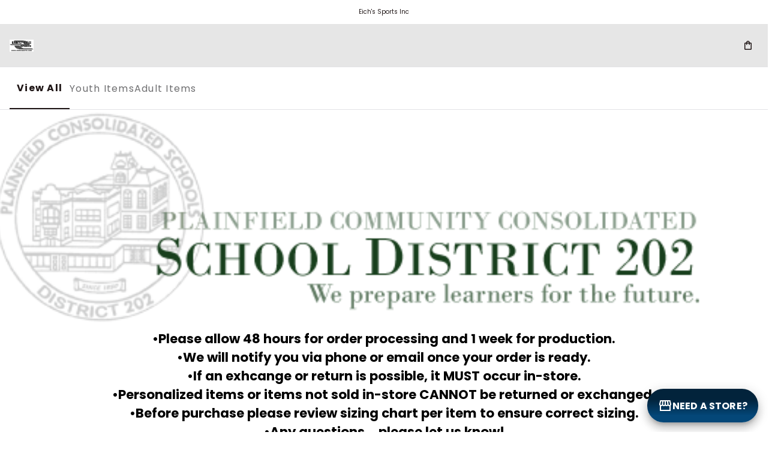

--- FILE ---
content_type: text/html; charset=utf-8
request_url: https://eichssports.chipply.com/fitforlife/store.aspx?eid=20411
body_size: 2599
content:


<!DOCTYPE html PUBLIC "-//W3C//DTD XHTML 1.0 Transitional//EN" "http://www.w3.org/TR/xhtml1/DTD/xhtml1-transitional.dtd">
<html  lang="en" xmlns="http://www.w3.org/1999/xhtml">
<head>
            <title>Products - District 202 Gym Uniforms - Eich's Sports Inc</title>
        <link rel="Stylesheet" type="text/css" href="/ng/css/chunk-common.b16ba8a9.css"  />
    <link rel="Stylesheet" type="text/css" href="/ng/css/chunk-vendors.b1a08a72.css" />
    <script src="/ng/js/chunk-common.e49be7ac.js"></script>
    <script src="/ng/js/chunk-vendors.6f1b79d9.js"></script>
    <style type="text/css">
        .v-expansion-panel__header
        {
            background-color: #436ACF;
        }

        .packageHeader
        {
            background-color: #436ACF;
        }
        .grecaptcha-badge { visibility: hidden; }
    </style>
    <!-- these meta properties are used by facebook etc --> 
    <meta property="og:title" content="District 202 Gym Uniforms" />
    <meta property="og:image" content="https://cdn.chipply.net/images/storelogo/10105/20411/29628663-fd18-47b7-887c-a4e92e730848.png" />
    <script src="/ng/js/product-shell.dae207a5.js"></script>
    <link rel="Stylesheet" type="text/css" href="/ng/css/store.b842d490.css"  />
    <script src="/ng/js/store.d1ed0b92.js"></script>

    <!--<link href="/css/mobile.css" rel="stylesheet" />-->
    <meta name="robots" content="noindex" />
    <script src="https://ajax.googleapis.com/ajax/libs/jquery/1/jquery.js"></script>
    <link href="https://fonts.googleapis.com/css?family=Roboto:100:300,400,500,700,900|Material+Icons" rel="stylesheet" /><link href="https://fonts.googleapis.com/css?family=Poppins:100:300,400,500,700,900" rel="stylesheet" /><link href="https://fonts.googleapis.com/css?family=Teko:100:300,400,500,700,900" rel="stylesheet" />
    <style>
        /* Vue Hacks*/
        .v-application--wrap {
            min-height: 0px !important; /* prevents a gap at the bottom of the screen */
        }
        .grecaptcha-badge { visibility: hidden; }
    </style>
    <!--favicon includes-->
    <link rel="Shortcut Icon" href="/favicon.ico" type="image/x-icon" /><link rel="Icon" href="/favicon.ico" type="image/x-icon" />

    <!--Responsive code-->
    <meta name="viewport" content="width=device-width, initial-scale=1" /><meta name="format-detection" content="telephone=no" /><title>

</title></head>
<body>
<body>
    <form name="aspnetForm" method="post" action="./store.aspx?eid=20411" id="aspnetForm">
<div>
<input type="hidden" name="ctl00_RadScriptManager1_TSM" id="ctl00_RadScriptManager1_TSM" value="" />
<input type="hidden" name="__EVENTTARGET" id="__EVENTTARGET" value="" />
<input type="hidden" name="__EVENTARGUMENT" id="__EVENTARGUMENT" value="" />
<input type="hidden" name="__VIEWSTATE" id="__VIEWSTATE" value="Icb1HGogARkPiUy0YPYJ/yK237k/XDyt87DNhY0dGikCw7ZPcbpt20oka8GuqvyREQ5BObohW5nr2PWKXw2LU8rE4b27E0wIM6EdfNMdDbM=" />
</div>

<script type="text/javascript">
//<![CDATA[
var theForm = document.forms['aspnetForm'];
if (!theForm) {
    theForm = document.aspnetForm;
}
function __doPostBack(eventTarget, eventArgument) {
    if (!theForm.onsubmit || (theForm.onsubmit() != false)) {
        theForm.__EVENTTARGET.value = eventTarget;
        theForm.__EVENTARGUMENT.value = eventArgument;
        theForm.submit();
    }
}
//]]>
</script>


<script src="/WebResource.axd?d=pynGkmcFUV13He1Qd6_TZDvQ4I02Zy-hLFobNv1jFikqy8-C8-79No5s1bfATo4emUOqAF60C-eADZjuI1Pcjw2&amp;t=638628027619783110" type="text/javascript"></script>


<script src="/Telerik.Web.UI.WebResource.axd?_TSM_HiddenField_=ctl00_RadScriptManager1_TSM&amp;compress=1&amp;_TSM_CombinedScripts_=%3b%3bAjaxControlToolkit%2c+Version%3d4.1.40412.0%2c+Culture%3dneutral%2c+PublicKeyToken%3d28f01b0e84b6d53e%3aen-US%3aacfc7575-cdee-46af-964f-5d85d9cdcf92%3aea597d4b%3ab25378d2" type="text/javascript"></script>
<script type="text/javascript">
//<![CDATA[
if (typeof(Sys) === 'undefined') throw new Error('ASP.NET Ajax client-side framework failed to load.');
//]]>
</script>

<div>

	<input type="hidden" name="__VIEWSTATEGENERATOR" id="__VIEWSTATEGENERATOR" value="0F2C5E87" />
</div>

        <!--Script manager for telerik controls-->
        <script type="text/javascript">
//<![CDATA[
Sys.WebForms.PageRequestManager._initialize('ctl00$RadScriptManager1', 'aspnetForm', [], [], [], 90, 'ctl00');
//]]>
</script>


        <!-- JS -->
        <script type="text/javascript">
            $(document).ready(function () {
                // Configure/customize these variables
                $("#divMenu").click(function () {
                    $("#divMenuDrawer").toggle("slide");
                });
                $("#OpenContact").click(function () {
                    $("#divMenuDrawer").toggle("slide");
                    $("#divContactDrawer").toggle("slide");
                });
                $("#contactInfoLink").click(function () {
                    $("#divContactDrawer").toggle("slide");
                });
                $("#CloseMenu").click(function () {
                    $("#divMenuDrawer").toggle("slide");
                });
                $("#CloseContact").click(function () {
                    $("#divContactDrawer").toggle("slide");
                });
                const recaptchaClient = new RecaptchaClient();
                recaptchaClient.render();
            });

        </script>

        <!--<div class="LoadingPanel" id="LoadingPanel">
            <div class="LoadingPanelImage"><img src="/images/default.svg" style="border:0px;" alt="" /></div>
        </div>-->

        

        <div class="container-fluid">

            <!-- Header -->

            <!--Main Content-->
            

    <!-- JS -->
    <script type="text/javascript">


</script>
    
                <script type="text/javascript">
                    $(document).ready(
                        function ($) {
                            var IsPreview = false
                            var eventProperties = { eventID: 20411, dealerID: 10105, isPreview: IsPreview };

                            var splitLocation = location.search.split("?");
                            if (splitLocation.length > 1) {
                                var queryString = splitLocation[1];
                                var splitParameters = queryString.split("&");
                                var d = {};
                                for (var i = 0; i < splitParameters.length; i++) {
                                    var param = splitParameters[i].split("=");
                                    if (param.length === 2) {
                                        d[param[0]] = param[1];
                                    }
                                }

                                if (d.apid)
                                    eventProperties.selectedProductID = Number(d.apid);
                                if(d.acid)
                                    eventProperties.selectedCategoryID = Number(d.acid);
                            }
                            var t = new Store({ vuetify: window.vuetify, el: "#storeView" });
                            t.eventProperties = eventProperties;

                        }
                    );
                </script>

                <div class="hideOverflow">
                    <div id="storeView">
                    </div>
                </div>


            <!-- Footer -->

        </div>
    

<script type="text/javascript">
//<![CDATA[
window.__TsmHiddenField = $get('ctl00_RadScriptManager1_TSM');//]]>
</script>
</form>
</body>
</html>


--- FILE ---
content_type: text/html; charset=utf-8
request_url: https://www.google.com/recaptcha/enterprise/anchor?ar=1&k=6Leg_UwbAAAAAEZl-3uNpoDIXlax5mEHA79O_-0Z&co=aHR0cHM6Ly9laWNoc3Nwb3J0cy5jaGlwcGx5LmNvbTo0NDM.&hl=en&v=PoyoqOPhxBO7pBk68S4YbpHZ&size=invisible&anchor-ms=20000&execute-ms=30000&cb=38dy2m9bqdyj
body_size: 48619
content:
<!DOCTYPE HTML><html dir="ltr" lang="en"><head><meta http-equiv="Content-Type" content="text/html; charset=UTF-8">
<meta http-equiv="X-UA-Compatible" content="IE=edge">
<title>reCAPTCHA</title>
<style type="text/css">
/* cyrillic-ext */
@font-face {
  font-family: 'Roboto';
  font-style: normal;
  font-weight: 400;
  font-stretch: 100%;
  src: url(//fonts.gstatic.com/s/roboto/v48/KFO7CnqEu92Fr1ME7kSn66aGLdTylUAMa3GUBHMdazTgWw.woff2) format('woff2');
  unicode-range: U+0460-052F, U+1C80-1C8A, U+20B4, U+2DE0-2DFF, U+A640-A69F, U+FE2E-FE2F;
}
/* cyrillic */
@font-face {
  font-family: 'Roboto';
  font-style: normal;
  font-weight: 400;
  font-stretch: 100%;
  src: url(//fonts.gstatic.com/s/roboto/v48/KFO7CnqEu92Fr1ME7kSn66aGLdTylUAMa3iUBHMdazTgWw.woff2) format('woff2');
  unicode-range: U+0301, U+0400-045F, U+0490-0491, U+04B0-04B1, U+2116;
}
/* greek-ext */
@font-face {
  font-family: 'Roboto';
  font-style: normal;
  font-weight: 400;
  font-stretch: 100%;
  src: url(//fonts.gstatic.com/s/roboto/v48/KFO7CnqEu92Fr1ME7kSn66aGLdTylUAMa3CUBHMdazTgWw.woff2) format('woff2');
  unicode-range: U+1F00-1FFF;
}
/* greek */
@font-face {
  font-family: 'Roboto';
  font-style: normal;
  font-weight: 400;
  font-stretch: 100%;
  src: url(//fonts.gstatic.com/s/roboto/v48/KFO7CnqEu92Fr1ME7kSn66aGLdTylUAMa3-UBHMdazTgWw.woff2) format('woff2');
  unicode-range: U+0370-0377, U+037A-037F, U+0384-038A, U+038C, U+038E-03A1, U+03A3-03FF;
}
/* math */
@font-face {
  font-family: 'Roboto';
  font-style: normal;
  font-weight: 400;
  font-stretch: 100%;
  src: url(//fonts.gstatic.com/s/roboto/v48/KFO7CnqEu92Fr1ME7kSn66aGLdTylUAMawCUBHMdazTgWw.woff2) format('woff2');
  unicode-range: U+0302-0303, U+0305, U+0307-0308, U+0310, U+0312, U+0315, U+031A, U+0326-0327, U+032C, U+032F-0330, U+0332-0333, U+0338, U+033A, U+0346, U+034D, U+0391-03A1, U+03A3-03A9, U+03B1-03C9, U+03D1, U+03D5-03D6, U+03F0-03F1, U+03F4-03F5, U+2016-2017, U+2034-2038, U+203C, U+2040, U+2043, U+2047, U+2050, U+2057, U+205F, U+2070-2071, U+2074-208E, U+2090-209C, U+20D0-20DC, U+20E1, U+20E5-20EF, U+2100-2112, U+2114-2115, U+2117-2121, U+2123-214F, U+2190, U+2192, U+2194-21AE, U+21B0-21E5, U+21F1-21F2, U+21F4-2211, U+2213-2214, U+2216-22FF, U+2308-230B, U+2310, U+2319, U+231C-2321, U+2336-237A, U+237C, U+2395, U+239B-23B7, U+23D0, U+23DC-23E1, U+2474-2475, U+25AF, U+25B3, U+25B7, U+25BD, U+25C1, U+25CA, U+25CC, U+25FB, U+266D-266F, U+27C0-27FF, U+2900-2AFF, U+2B0E-2B11, U+2B30-2B4C, U+2BFE, U+3030, U+FF5B, U+FF5D, U+1D400-1D7FF, U+1EE00-1EEFF;
}
/* symbols */
@font-face {
  font-family: 'Roboto';
  font-style: normal;
  font-weight: 400;
  font-stretch: 100%;
  src: url(//fonts.gstatic.com/s/roboto/v48/KFO7CnqEu92Fr1ME7kSn66aGLdTylUAMaxKUBHMdazTgWw.woff2) format('woff2');
  unicode-range: U+0001-000C, U+000E-001F, U+007F-009F, U+20DD-20E0, U+20E2-20E4, U+2150-218F, U+2190, U+2192, U+2194-2199, U+21AF, U+21E6-21F0, U+21F3, U+2218-2219, U+2299, U+22C4-22C6, U+2300-243F, U+2440-244A, U+2460-24FF, U+25A0-27BF, U+2800-28FF, U+2921-2922, U+2981, U+29BF, U+29EB, U+2B00-2BFF, U+4DC0-4DFF, U+FFF9-FFFB, U+10140-1018E, U+10190-1019C, U+101A0, U+101D0-101FD, U+102E0-102FB, U+10E60-10E7E, U+1D2C0-1D2D3, U+1D2E0-1D37F, U+1F000-1F0FF, U+1F100-1F1AD, U+1F1E6-1F1FF, U+1F30D-1F30F, U+1F315, U+1F31C, U+1F31E, U+1F320-1F32C, U+1F336, U+1F378, U+1F37D, U+1F382, U+1F393-1F39F, U+1F3A7-1F3A8, U+1F3AC-1F3AF, U+1F3C2, U+1F3C4-1F3C6, U+1F3CA-1F3CE, U+1F3D4-1F3E0, U+1F3ED, U+1F3F1-1F3F3, U+1F3F5-1F3F7, U+1F408, U+1F415, U+1F41F, U+1F426, U+1F43F, U+1F441-1F442, U+1F444, U+1F446-1F449, U+1F44C-1F44E, U+1F453, U+1F46A, U+1F47D, U+1F4A3, U+1F4B0, U+1F4B3, U+1F4B9, U+1F4BB, U+1F4BF, U+1F4C8-1F4CB, U+1F4D6, U+1F4DA, U+1F4DF, U+1F4E3-1F4E6, U+1F4EA-1F4ED, U+1F4F7, U+1F4F9-1F4FB, U+1F4FD-1F4FE, U+1F503, U+1F507-1F50B, U+1F50D, U+1F512-1F513, U+1F53E-1F54A, U+1F54F-1F5FA, U+1F610, U+1F650-1F67F, U+1F687, U+1F68D, U+1F691, U+1F694, U+1F698, U+1F6AD, U+1F6B2, U+1F6B9-1F6BA, U+1F6BC, U+1F6C6-1F6CF, U+1F6D3-1F6D7, U+1F6E0-1F6EA, U+1F6F0-1F6F3, U+1F6F7-1F6FC, U+1F700-1F7FF, U+1F800-1F80B, U+1F810-1F847, U+1F850-1F859, U+1F860-1F887, U+1F890-1F8AD, U+1F8B0-1F8BB, U+1F8C0-1F8C1, U+1F900-1F90B, U+1F93B, U+1F946, U+1F984, U+1F996, U+1F9E9, U+1FA00-1FA6F, U+1FA70-1FA7C, U+1FA80-1FA89, U+1FA8F-1FAC6, U+1FACE-1FADC, U+1FADF-1FAE9, U+1FAF0-1FAF8, U+1FB00-1FBFF;
}
/* vietnamese */
@font-face {
  font-family: 'Roboto';
  font-style: normal;
  font-weight: 400;
  font-stretch: 100%;
  src: url(//fonts.gstatic.com/s/roboto/v48/KFO7CnqEu92Fr1ME7kSn66aGLdTylUAMa3OUBHMdazTgWw.woff2) format('woff2');
  unicode-range: U+0102-0103, U+0110-0111, U+0128-0129, U+0168-0169, U+01A0-01A1, U+01AF-01B0, U+0300-0301, U+0303-0304, U+0308-0309, U+0323, U+0329, U+1EA0-1EF9, U+20AB;
}
/* latin-ext */
@font-face {
  font-family: 'Roboto';
  font-style: normal;
  font-weight: 400;
  font-stretch: 100%;
  src: url(//fonts.gstatic.com/s/roboto/v48/KFO7CnqEu92Fr1ME7kSn66aGLdTylUAMa3KUBHMdazTgWw.woff2) format('woff2');
  unicode-range: U+0100-02BA, U+02BD-02C5, U+02C7-02CC, U+02CE-02D7, U+02DD-02FF, U+0304, U+0308, U+0329, U+1D00-1DBF, U+1E00-1E9F, U+1EF2-1EFF, U+2020, U+20A0-20AB, U+20AD-20C0, U+2113, U+2C60-2C7F, U+A720-A7FF;
}
/* latin */
@font-face {
  font-family: 'Roboto';
  font-style: normal;
  font-weight: 400;
  font-stretch: 100%;
  src: url(//fonts.gstatic.com/s/roboto/v48/KFO7CnqEu92Fr1ME7kSn66aGLdTylUAMa3yUBHMdazQ.woff2) format('woff2');
  unicode-range: U+0000-00FF, U+0131, U+0152-0153, U+02BB-02BC, U+02C6, U+02DA, U+02DC, U+0304, U+0308, U+0329, U+2000-206F, U+20AC, U+2122, U+2191, U+2193, U+2212, U+2215, U+FEFF, U+FFFD;
}
/* cyrillic-ext */
@font-face {
  font-family: 'Roboto';
  font-style: normal;
  font-weight: 500;
  font-stretch: 100%;
  src: url(//fonts.gstatic.com/s/roboto/v48/KFO7CnqEu92Fr1ME7kSn66aGLdTylUAMa3GUBHMdazTgWw.woff2) format('woff2');
  unicode-range: U+0460-052F, U+1C80-1C8A, U+20B4, U+2DE0-2DFF, U+A640-A69F, U+FE2E-FE2F;
}
/* cyrillic */
@font-face {
  font-family: 'Roboto';
  font-style: normal;
  font-weight: 500;
  font-stretch: 100%;
  src: url(//fonts.gstatic.com/s/roboto/v48/KFO7CnqEu92Fr1ME7kSn66aGLdTylUAMa3iUBHMdazTgWw.woff2) format('woff2');
  unicode-range: U+0301, U+0400-045F, U+0490-0491, U+04B0-04B1, U+2116;
}
/* greek-ext */
@font-face {
  font-family: 'Roboto';
  font-style: normal;
  font-weight: 500;
  font-stretch: 100%;
  src: url(//fonts.gstatic.com/s/roboto/v48/KFO7CnqEu92Fr1ME7kSn66aGLdTylUAMa3CUBHMdazTgWw.woff2) format('woff2');
  unicode-range: U+1F00-1FFF;
}
/* greek */
@font-face {
  font-family: 'Roboto';
  font-style: normal;
  font-weight: 500;
  font-stretch: 100%;
  src: url(//fonts.gstatic.com/s/roboto/v48/KFO7CnqEu92Fr1ME7kSn66aGLdTylUAMa3-UBHMdazTgWw.woff2) format('woff2');
  unicode-range: U+0370-0377, U+037A-037F, U+0384-038A, U+038C, U+038E-03A1, U+03A3-03FF;
}
/* math */
@font-face {
  font-family: 'Roboto';
  font-style: normal;
  font-weight: 500;
  font-stretch: 100%;
  src: url(//fonts.gstatic.com/s/roboto/v48/KFO7CnqEu92Fr1ME7kSn66aGLdTylUAMawCUBHMdazTgWw.woff2) format('woff2');
  unicode-range: U+0302-0303, U+0305, U+0307-0308, U+0310, U+0312, U+0315, U+031A, U+0326-0327, U+032C, U+032F-0330, U+0332-0333, U+0338, U+033A, U+0346, U+034D, U+0391-03A1, U+03A3-03A9, U+03B1-03C9, U+03D1, U+03D5-03D6, U+03F0-03F1, U+03F4-03F5, U+2016-2017, U+2034-2038, U+203C, U+2040, U+2043, U+2047, U+2050, U+2057, U+205F, U+2070-2071, U+2074-208E, U+2090-209C, U+20D0-20DC, U+20E1, U+20E5-20EF, U+2100-2112, U+2114-2115, U+2117-2121, U+2123-214F, U+2190, U+2192, U+2194-21AE, U+21B0-21E5, U+21F1-21F2, U+21F4-2211, U+2213-2214, U+2216-22FF, U+2308-230B, U+2310, U+2319, U+231C-2321, U+2336-237A, U+237C, U+2395, U+239B-23B7, U+23D0, U+23DC-23E1, U+2474-2475, U+25AF, U+25B3, U+25B7, U+25BD, U+25C1, U+25CA, U+25CC, U+25FB, U+266D-266F, U+27C0-27FF, U+2900-2AFF, U+2B0E-2B11, U+2B30-2B4C, U+2BFE, U+3030, U+FF5B, U+FF5D, U+1D400-1D7FF, U+1EE00-1EEFF;
}
/* symbols */
@font-face {
  font-family: 'Roboto';
  font-style: normal;
  font-weight: 500;
  font-stretch: 100%;
  src: url(//fonts.gstatic.com/s/roboto/v48/KFO7CnqEu92Fr1ME7kSn66aGLdTylUAMaxKUBHMdazTgWw.woff2) format('woff2');
  unicode-range: U+0001-000C, U+000E-001F, U+007F-009F, U+20DD-20E0, U+20E2-20E4, U+2150-218F, U+2190, U+2192, U+2194-2199, U+21AF, U+21E6-21F0, U+21F3, U+2218-2219, U+2299, U+22C4-22C6, U+2300-243F, U+2440-244A, U+2460-24FF, U+25A0-27BF, U+2800-28FF, U+2921-2922, U+2981, U+29BF, U+29EB, U+2B00-2BFF, U+4DC0-4DFF, U+FFF9-FFFB, U+10140-1018E, U+10190-1019C, U+101A0, U+101D0-101FD, U+102E0-102FB, U+10E60-10E7E, U+1D2C0-1D2D3, U+1D2E0-1D37F, U+1F000-1F0FF, U+1F100-1F1AD, U+1F1E6-1F1FF, U+1F30D-1F30F, U+1F315, U+1F31C, U+1F31E, U+1F320-1F32C, U+1F336, U+1F378, U+1F37D, U+1F382, U+1F393-1F39F, U+1F3A7-1F3A8, U+1F3AC-1F3AF, U+1F3C2, U+1F3C4-1F3C6, U+1F3CA-1F3CE, U+1F3D4-1F3E0, U+1F3ED, U+1F3F1-1F3F3, U+1F3F5-1F3F7, U+1F408, U+1F415, U+1F41F, U+1F426, U+1F43F, U+1F441-1F442, U+1F444, U+1F446-1F449, U+1F44C-1F44E, U+1F453, U+1F46A, U+1F47D, U+1F4A3, U+1F4B0, U+1F4B3, U+1F4B9, U+1F4BB, U+1F4BF, U+1F4C8-1F4CB, U+1F4D6, U+1F4DA, U+1F4DF, U+1F4E3-1F4E6, U+1F4EA-1F4ED, U+1F4F7, U+1F4F9-1F4FB, U+1F4FD-1F4FE, U+1F503, U+1F507-1F50B, U+1F50D, U+1F512-1F513, U+1F53E-1F54A, U+1F54F-1F5FA, U+1F610, U+1F650-1F67F, U+1F687, U+1F68D, U+1F691, U+1F694, U+1F698, U+1F6AD, U+1F6B2, U+1F6B9-1F6BA, U+1F6BC, U+1F6C6-1F6CF, U+1F6D3-1F6D7, U+1F6E0-1F6EA, U+1F6F0-1F6F3, U+1F6F7-1F6FC, U+1F700-1F7FF, U+1F800-1F80B, U+1F810-1F847, U+1F850-1F859, U+1F860-1F887, U+1F890-1F8AD, U+1F8B0-1F8BB, U+1F8C0-1F8C1, U+1F900-1F90B, U+1F93B, U+1F946, U+1F984, U+1F996, U+1F9E9, U+1FA00-1FA6F, U+1FA70-1FA7C, U+1FA80-1FA89, U+1FA8F-1FAC6, U+1FACE-1FADC, U+1FADF-1FAE9, U+1FAF0-1FAF8, U+1FB00-1FBFF;
}
/* vietnamese */
@font-face {
  font-family: 'Roboto';
  font-style: normal;
  font-weight: 500;
  font-stretch: 100%;
  src: url(//fonts.gstatic.com/s/roboto/v48/KFO7CnqEu92Fr1ME7kSn66aGLdTylUAMa3OUBHMdazTgWw.woff2) format('woff2');
  unicode-range: U+0102-0103, U+0110-0111, U+0128-0129, U+0168-0169, U+01A0-01A1, U+01AF-01B0, U+0300-0301, U+0303-0304, U+0308-0309, U+0323, U+0329, U+1EA0-1EF9, U+20AB;
}
/* latin-ext */
@font-face {
  font-family: 'Roboto';
  font-style: normal;
  font-weight: 500;
  font-stretch: 100%;
  src: url(//fonts.gstatic.com/s/roboto/v48/KFO7CnqEu92Fr1ME7kSn66aGLdTylUAMa3KUBHMdazTgWw.woff2) format('woff2');
  unicode-range: U+0100-02BA, U+02BD-02C5, U+02C7-02CC, U+02CE-02D7, U+02DD-02FF, U+0304, U+0308, U+0329, U+1D00-1DBF, U+1E00-1E9F, U+1EF2-1EFF, U+2020, U+20A0-20AB, U+20AD-20C0, U+2113, U+2C60-2C7F, U+A720-A7FF;
}
/* latin */
@font-face {
  font-family: 'Roboto';
  font-style: normal;
  font-weight: 500;
  font-stretch: 100%;
  src: url(//fonts.gstatic.com/s/roboto/v48/KFO7CnqEu92Fr1ME7kSn66aGLdTylUAMa3yUBHMdazQ.woff2) format('woff2');
  unicode-range: U+0000-00FF, U+0131, U+0152-0153, U+02BB-02BC, U+02C6, U+02DA, U+02DC, U+0304, U+0308, U+0329, U+2000-206F, U+20AC, U+2122, U+2191, U+2193, U+2212, U+2215, U+FEFF, U+FFFD;
}
/* cyrillic-ext */
@font-face {
  font-family: 'Roboto';
  font-style: normal;
  font-weight: 900;
  font-stretch: 100%;
  src: url(//fonts.gstatic.com/s/roboto/v48/KFO7CnqEu92Fr1ME7kSn66aGLdTylUAMa3GUBHMdazTgWw.woff2) format('woff2');
  unicode-range: U+0460-052F, U+1C80-1C8A, U+20B4, U+2DE0-2DFF, U+A640-A69F, U+FE2E-FE2F;
}
/* cyrillic */
@font-face {
  font-family: 'Roboto';
  font-style: normal;
  font-weight: 900;
  font-stretch: 100%;
  src: url(//fonts.gstatic.com/s/roboto/v48/KFO7CnqEu92Fr1ME7kSn66aGLdTylUAMa3iUBHMdazTgWw.woff2) format('woff2');
  unicode-range: U+0301, U+0400-045F, U+0490-0491, U+04B0-04B1, U+2116;
}
/* greek-ext */
@font-face {
  font-family: 'Roboto';
  font-style: normal;
  font-weight: 900;
  font-stretch: 100%;
  src: url(//fonts.gstatic.com/s/roboto/v48/KFO7CnqEu92Fr1ME7kSn66aGLdTylUAMa3CUBHMdazTgWw.woff2) format('woff2');
  unicode-range: U+1F00-1FFF;
}
/* greek */
@font-face {
  font-family: 'Roboto';
  font-style: normal;
  font-weight: 900;
  font-stretch: 100%;
  src: url(//fonts.gstatic.com/s/roboto/v48/KFO7CnqEu92Fr1ME7kSn66aGLdTylUAMa3-UBHMdazTgWw.woff2) format('woff2');
  unicode-range: U+0370-0377, U+037A-037F, U+0384-038A, U+038C, U+038E-03A1, U+03A3-03FF;
}
/* math */
@font-face {
  font-family: 'Roboto';
  font-style: normal;
  font-weight: 900;
  font-stretch: 100%;
  src: url(//fonts.gstatic.com/s/roboto/v48/KFO7CnqEu92Fr1ME7kSn66aGLdTylUAMawCUBHMdazTgWw.woff2) format('woff2');
  unicode-range: U+0302-0303, U+0305, U+0307-0308, U+0310, U+0312, U+0315, U+031A, U+0326-0327, U+032C, U+032F-0330, U+0332-0333, U+0338, U+033A, U+0346, U+034D, U+0391-03A1, U+03A3-03A9, U+03B1-03C9, U+03D1, U+03D5-03D6, U+03F0-03F1, U+03F4-03F5, U+2016-2017, U+2034-2038, U+203C, U+2040, U+2043, U+2047, U+2050, U+2057, U+205F, U+2070-2071, U+2074-208E, U+2090-209C, U+20D0-20DC, U+20E1, U+20E5-20EF, U+2100-2112, U+2114-2115, U+2117-2121, U+2123-214F, U+2190, U+2192, U+2194-21AE, U+21B0-21E5, U+21F1-21F2, U+21F4-2211, U+2213-2214, U+2216-22FF, U+2308-230B, U+2310, U+2319, U+231C-2321, U+2336-237A, U+237C, U+2395, U+239B-23B7, U+23D0, U+23DC-23E1, U+2474-2475, U+25AF, U+25B3, U+25B7, U+25BD, U+25C1, U+25CA, U+25CC, U+25FB, U+266D-266F, U+27C0-27FF, U+2900-2AFF, U+2B0E-2B11, U+2B30-2B4C, U+2BFE, U+3030, U+FF5B, U+FF5D, U+1D400-1D7FF, U+1EE00-1EEFF;
}
/* symbols */
@font-face {
  font-family: 'Roboto';
  font-style: normal;
  font-weight: 900;
  font-stretch: 100%;
  src: url(//fonts.gstatic.com/s/roboto/v48/KFO7CnqEu92Fr1ME7kSn66aGLdTylUAMaxKUBHMdazTgWw.woff2) format('woff2');
  unicode-range: U+0001-000C, U+000E-001F, U+007F-009F, U+20DD-20E0, U+20E2-20E4, U+2150-218F, U+2190, U+2192, U+2194-2199, U+21AF, U+21E6-21F0, U+21F3, U+2218-2219, U+2299, U+22C4-22C6, U+2300-243F, U+2440-244A, U+2460-24FF, U+25A0-27BF, U+2800-28FF, U+2921-2922, U+2981, U+29BF, U+29EB, U+2B00-2BFF, U+4DC0-4DFF, U+FFF9-FFFB, U+10140-1018E, U+10190-1019C, U+101A0, U+101D0-101FD, U+102E0-102FB, U+10E60-10E7E, U+1D2C0-1D2D3, U+1D2E0-1D37F, U+1F000-1F0FF, U+1F100-1F1AD, U+1F1E6-1F1FF, U+1F30D-1F30F, U+1F315, U+1F31C, U+1F31E, U+1F320-1F32C, U+1F336, U+1F378, U+1F37D, U+1F382, U+1F393-1F39F, U+1F3A7-1F3A8, U+1F3AC-1F3AF, U+1F3C2, U+1F3C4-1F3C6, U+1F3CA-1F3CE, U+1F3D4-1F3E0, U+1F3ED, U+1F3F1-1F3F3, U+1F3F5-1F3F7, U+1F408, U+1F415, U+1F41F, U+1F426, U+1F43F, U+1F441-1F442, U+1F444, U+1F446-1F449, U+1F44C-1F44E, U+1F453, U+1F46A, U+1F47D, U+1F4A3, U+1F4B0, U+1F4B3, U+1F4B9, U+1F4BB, U+1F4BF, U+1F4C8-1F4CB, U+1F4D6, U+1F4DA, U+1F4DF, U+1F4E3-1F4E6, U+1F4EA-1F4ED, U+1F4F7, U+1F4F9-1F4FB, U+1F4FD-1F4FE, U+1F503, U+1F507-1F50B, U+1F50D, U+1F512-1F513, U+1F53E-1F54A, U+1F54F-1F5FA, U+1F610, U+1F650-1F67F, U+1F687, U+1F68D, U+1F691, U+1F694, U+1F698, U+1F6AD, U+1F6B2, U+1F6B9-1F6BA, U+1F6BC, U+1F6C6-1F6CF, U+1F6D3-1F6D7, U+1F6E0-1F6EA, U+1F6F0-1F6F3, U+1F6F7-1F6FC, U+1F700-1F7FF, U+1F800-1F80B, U+1F810-1F847, U+1F850-1F859, U+1F860-1F887, U+1F890-1F8AD, U+1F8B0-1F8BB, U+1F8C0-1F8C1, U+1F900-1F90B, U+1F93B, U+1F946, U+1F984, U+1F996, U+1F9E9, U+1FA00-1FA6F, U+1FA70-1FA7C, U+1FA80-1FA89, U+1FA8F-1FAC6, U+1FACE-1FADC, U+1FADF-1FAE9, U+1FAF0-1FAF8, U+1FB00-1FBFF;
}
/* vietnamese */
@font-face {
  font-family: 'Roboto';
  font-style: normal;
  font-weight: 900;
  font-stretch: 100%;
  src: url(//fonts.gstatic.com/s/roboto/v48/KFO7CnqEu92Fr1ME7kSn66aGLdTylUAMa3OUBHMdazTgWw.woff2) format('woff2');
  unicode-range: U+0102-0103, U+0110-0111, U+0128-0129, U+0168-0169, U+01A0-01A1, U+01AF-01B0, U+0300-0301, U+0303-0304, U+0308-0309, U+0323, U+0329, U+1EA0-1EF9, U+20AB;
}
/* latin-ext */
@font-face {
  font-family: 'Roboto';
  font-style: normal;
  font-weight: 900;
  font-stretch: 100%;
  src: url(//fonts.gstatic.com/s/roboto/v48/KFO7CnqEu92Fr1ME7kSn66aGLdTylUAMa3KUBHMdazTgWw.woff2) format('woff2');
  unicode-range: U+0100-02BA, U+02BD-02C5, U+02C7-02CC, U+02CE-02D7, U+02DD-02FF, U+0304, U+0308, U+0329, U+1D00-1DBF, U+1E00-1E9F, U+1EF2-1EFF, U+2020, U+20A0-20AB, U+20AD-20C0, U+2113, U+2C60-2C7F, U+A720-A7FF;
}
/* latin */
@font-face {
  font-family: 'Roboto';
  font-style: normal;
  font-weight: 900;
  font-stretch: 100%;
  src: url(//fonts.gstatic.com/s/roboto/v48/KFO7CnqEu92Fr1ME7kSn66aGLdTylUAMa3yUBHMdazQ.woff2) format('woff2');
  unicode-range: U+0000-00FF, U+0131, U+0152-0153, U+02BB-02BC, U+02C6, U+02DA, U+02DC, U+0304, U+0308, U+0329, U+2000-206F, U+20AC, U+2122, U+2191, U+2193, U+2212, U+2215, U+FEFF, U+FFFD;
}

</style>
<link rel="stylesheet" type="text/css" href="https://www.gstatic.com/recaptcha/releases/PoyoqOPhxBO7pBk68S4YbpHZ/styles__ltr.css">
<script nonce="liaA-t8e96O3tF97TT-_8A" type="text/javascript">window['__recaptcha_api'] = 'https://www.google.com/recaptcha/enterprise/';</script>
<script type="text/javascript" src="https://www.gstatic.com/recaptcha/releases/PoyoqOPhxBO7pBk68S4YbpHZ/recaptcha__en.js" nonce="liaA-t8e96O3tF97TT-_8A">
      
    </script></head>
<body><div id="rc-anchor-alert" class="rc-anchor-alert"></div>
<input type="hidden" id="recaptcha-token" value="[base64]">
<script type="text/javascript" nonce="liaA-t8e96O3tF97TT-_8A">
      recaptcha.anchor.Main.init("[\x22ainput\x22,[\x22bgdata\x22,\x22\x22,\[base64]/[base64]/[base64]/[base64]/[base64]/[base64]/[base64]/[base64]/[base64]/[base64]\\u003d\x22,\[base64]\\u003d\\u003d\x22,\x22MUHCkMKDw4TCp8OgwqYfDMKkWTLCnsKSwpLDmmZgMcK6LDTDolvCu8OsKGoUw4ZOHMOPwonCiHdfEX5hwoPCjgXDm8Kzw4vCtx/[base64]/CgMKmw58jw6MPdsOpFWzDhVPCmMOcwoFsbsK5dUcKw4HCoMO4w6Fdw77DlcKmScOjHj9PwoRKG21TwrVJwqTCng/DkTPCk8KmwrfDosKUTxjDnMKSbktUw6jCmygTwqwZUDNOw7XDnsOXw6TDm8KTYsKQwoDCh8OnUMOuU8OwEcOZwqQ8RcOfGMKPAcOMDX/CvVHCtXbCsMO1BwfCqMKCa0/Du8OcBMKTR8K9MMOkwpLDpSXDuMOiwrkEDMKufsO1B0o9aMO4w5HCksKEw6AXwr3DtyfClsOKBDfDkcK3eUNswqzDvcKYwqoRworCgj7CuMOQw79Iwr/CmcK8P8K8w6shdnEhFX3DjcKBBcKCwo/ClGjDjcKowpvCo8K3wpHDizUqEATCjAbCj3MYCgJBwrIjbMKnCVlbw53CuBnDpW/[base64]/ChXTCtklBwoTDkMOCw4XDkE3DjMOYw4PClcOrP8KMDsKDPsKqwr/DrsO7IcOUw6nCm8OYwr8lRDjDsWLDoVtHw4BFJ8OnwpleCsOGw6czXsOBBcK9wrMCw7thbD/CosKCchzDjizClDLCrsKwCsO0wr4kwpHCn0xJPQATw69uwoMbQcK3UEfDnSpnX3XDvcK2wrxMdcKIU8KUwrMrdcO8w5ZGMngGwoDDm8KZDGvDrsO2wrPDtsKofQB9w5NLCzVJBSLDkg9HXV5SwrfCkX4LQFZkV8O3wojDmcK8wovDllBWEAXCoMKwLMKIQsKYwo/DvA8gw40pQkPDr3UWwrbCqz4zw6HDi3rCm8OZcMOFw7Afw7YIwoEQwqZiwoJbw57DoyhPAMOJKcOLBhLDhXDChD15XGQTwp45w4AUw40rw5trw4jDtMKEX8Kjw77CihNLwrsRwpXCmisXwptew63CvMO2BTbCqRBXIMKHwo54w7cVw6PCsV/DoMKow7piF0Bkwqsuw4V2wq03DmcSw4HDqMKYCsO7w6/CrTk/[base64]/CgyYESybCkRLCgsKfeXI1w6JawoJHHMOBBWV6w7LDtcKUw4wjw73DrFPDmMO0GywzfSQzw78ZZMKVw4/[base64]/Dp8OgwqfDrwnDrcKiw6jCuWsOH0IkWx5ELMKVF2IyTlVeBADCmjPDqHlYw6LDqTQXCMOXw58ZwpPCiRXDrx7Dj8KbwptdJXUWQsO4WjjCs8KOXiHDocKBwoxrwrEwRMKow5dlR8O6aTMgHMOGwoPDrgBIw6/DgTXDiGnCvV3DicOkwqdWw7/[base64]/DisKGCsKuwo/ChHBFw4HClkEJwpduw4UWw58WV8OvHsKxwqgyT8KYwq8mZBJ4woEQNmtKw5ofDMKkwpHDrRPDj8Kqwo7CoT7CkAHCgcOCWcOge8OswqYewqojPcKjwr4qfcKSwp8rw4nDqBjDsUZNal/Dgg4gG8KFwqbCicOlGV3DsXpGwpRgw5gdw5rDjB42Fi7CoMKSw5xewqfDp8KPwoRSc2pxwr3DssOjwo/Cr8KswooRWsKrw6fDssKLY8O7K8OcKStOcsKAw7XDkxxbw6PCoWgNw4xsw7TDgQFhbMKBCMK0QMOaWcObw4cnLMOHCAHDgsOoKMKTwocGbGHDpsK6w7nDjCLDt1AkL2xUP1ovw4HCpXPCqh7DmsONB1LDgj/[base64]/[base64]/[base64]/Dr8ORRsOcw7QHwrvDsMKVSGsrwprCkUlUw65mKXR7wr7DvAHCn0DCvsOORV3DhcOvZhQ0Ynp0w7IiOCNLQsO1eg9KM1BnIhRqZsO5dsKuUsKZb8K7w6czE8OGOMKzak/CksOEXDHDhGzCncOULcKwdGRMS8KlbQDCusKeZMO6w4FqYcOjSU3Ctmc/RMKfwqzDqH7DmsK7AC0EGB/CqjNIw5VBfMKow7DDhTlrw4I3wrnDjCLDqljCoR3DlcKHwp5IIsKDGMO5w4JJwobDrT/Ct8KUwovDn8OFVcOGWMO8YDsVwqfDqQjChBfDpWRSw7tCw57CqcOHw5xcMcKzAsONw53DvMO1cMKvw6bDn1DCiUHDvB3DgWVbw6dxQcKSw4t7R3oqwpvDjAVSe2HCnHPCoMKrMlgxw4LDsQDCgmgfw7d3wrHCt8ONwrxlX8K5A8KRQsOCw4stwq/CmTAYJsKwOMKnw5fDnMKGwq/DoMK8XsKNw4LCj8Orw6jCtMKvw74hw5R4VhxrO8KNwofDlMODF0BHN1Yzw6oYMmHCn8OYIsOaw7LCmsOHw4LDucOEJ8OHXD3DncK1RcOPRS3Ct8KLwowiw4rCgcOtwrjCnAnCtVHCjMOIW3/ClETDo05TwrfCkMOTw78owojCmMKiB8KfwpzDiMKOwrlvKcK0wpzDnUfDqELDmnrDkA3DnsKyZMK/wr7Cn8OYw6fDhsKCw5jDr1LCj8OyD8OuViPClcOUD8KDw7E6BhELNcKjVcKKQlE0e23Cn8KAwq/ClcKpwqVqw6pfHyrDlVHDpGLDjMOKwpfDm1Y3w71UVTs+w7rDoirDqBxgC0XDuhpXw6bDswbCvcKwwr/DrDfDmcOJw6Z9w4QrwrdHwoTDtsOKw5XCnQRoCzBIQgMyw4TDpsO9wrDCpsKNw5nDsWDCmzk5NQNZcMK0DX3Dow4dw7LDj8KpD8Kcw4dgMcKnwpHCncKvwps7w6nDrcOHw7/Dk8KfE8KrJmbDnMKgwo3DqmDDkWnCpcKdwoTDlgJpwp00w7Nnwr7DssOnelppQBnCtcO4NSvCrMK1w5nDmzwPw4HDlE/DrcKuwqrCvm7CpjY6LHktwoXDi1nCoGlgR8OXwosNQCPCsTxPScK9w6vDuWdTwofCu8O4axnCqzHDr8KIYcKtPH/DvcKaBiI7VjMAfHVHwpbCoxXCuh12w5jCiHXCpWhyGcKcwozDlmnDkmURw5vDkMObIC3Cv8OjRcOsCH0WMD3DjDRmwppfwqPDpTnCrC4Pwp3Cr8KcXcK4bsKww7/DgMOgw4VgMsOlFMKFGmHCoz7Djh46JiXDtMO7wqInc1N3w6nDsXopcz7CqVofMsOoBlZAw4bDky/Cp359w6NpwrhDHjLDkMKkBkoDPztcw4zDnh5ywqLDkcK4RnvChMKMw6zDm3vDin7DjMKFwrfCgsKcw6VGbMKrwoTDkhnCpUnCmyLCtAhFw4pbwrPDl0rDlhQVXsKwacKiw7x7w65xSSbCgBZ5wqJRAMK8EBJHw754w7FUwpM/w4DDg8Oow47DpsKNwqQ5wo1dw4/Dq8KHRTLDpsO/P8O5wpdKRcKEXxo2w6Npw7fCh8K/LTpmwql0w77Cuk9Ww5hsGwt/D8KTGifCsMOkwrzDgDPChwMYBWEKFcKGVMOkwpHDpz1ESF/Ct8O4McOeB1lKBR5owq/CmVFJP1sZw6TDl8OEwoRdwozDuCE+WgkVw7vDsCsdwprCrMOAw5Qmw44vKFzCp8OJaMOrw6oiJsKJw7pXax/DicOWYsK/dsOufUvCuGPCn1vDpGXCu8KiXsKyMsOJFV7DoQ7DrTXDjcOMwr/[base64]/DnXnDk8O+wrEIw4EYfcKBw7HCnWHDrMOCw5jDscOeegbDmcOiw73DpAXCg8K0d2DCrl4Aw4fCpMOiwpcXQ8Ojw6LCq1xawrVVw7/[base64]/KsO8XADCgMK5fsOFNMKvQkDDqQkmUXzCqcOdKcKBw6vDhcKeBMOXw5ICw45Awr/CiSggZw3DhUPCqyBtOMOnUcKjc8OTPcKedMKiwqg2w4DCjwjCi8ORQMKVwq/CiHDCqcOCw5gUYG4tw4AXwqLCnQ3CsjPDuCI7acO7EcObw4ByX8K5w7ptFk7DlWo1wpLDhAPCjWNqG0vDncOVDMKiJsOhw5FBw709WcKHB1x6w53DpMOww5fDscKfanF5XcO/SMOPw73DicOGeMOwOcKEw59APMOXMcOYAcOfY8KTUMO/wpjCqUZmwqVcXsKwaG40M8KDwonDvj7CsDdzw4vDknPCkMKHwofDlQXDssKXw5/DlMOsO8OFKxLDvcO7dsK0Wz5mWm9DLgTCnXtMw7TCpVfDgkLCtsOUJMOhXGEEE0DDkMKhw5s8HBvCisOnwo/Dp8Klw4QED8KXwoRsUcO6acOXYsKow4jDjcKcFUXCizttM1cgwpkhNcO8WyJ/MMOCwpPCvcOJwpsgIcOSw6/[base64]/DmkVeS2FlKcOIO0LCg8KgwpB0XTfCq8KRIMOqcwNYw5ZETX9KAzINw7ZTV2wfw7EOw5UHH8OZwpc0WsOewq3DiXFVYcOgwpLCjMOxFMOMRsO7cmPDtsKjwq5zwp5YwqxPbsOrw5JDw4fCiMK0L8KKNG/Cl8K2wqvDpcKVN8OJHsO9w50/wphfbkIvwo3DrcO0woLCgQnDosOJw4RUw7/Dg3/ChDdRL8OywqrDlSYIBkXCp3EwNcKeJsKfJ8KUIVXDo05hwqHCuMOcE0jCpVo0f8O3AcK0wqEcEVXDlSVxwoTCmhpUwpnDjjg/[base64]/CphHDqQ47KsKgw43Dl8KiwrxXEiDDumzDvMK+woFgwoYcw7Nzwqs3wpIFVCXClxJrcB8IEMOJGCXDjcOpJ0DCslMRNFozw44KwqTCojJDwpwAGnnClzp2wq/DrTFtw7fDtWXDhgwgGsO0w7zDknEpwp7Cq2gew6drKMOAU8KCS8OHD8KiPsOMeEMjwqB4w67DtRQ/Lz8fwpjCk8K3KT1bwpjDjVEow6sZw5jCsC3CmQXChFrDmsONcMK0w6xWwocSw6k9DMO1wrDCigkCb8OESVjDjUbDpsO7cxPDhmZHR2ZGWMONACoDwqsEwo7DrXhvw57DvMKmw4HCijFgLcKlwpzDn8OywpVbw6IrI2AYQQvChj7DuwPDi3/CjsKaO8OmwrvDszPCpXIMwo4tE8K8anfCnsOawqHCisKxf8OABjBqw6pcwpIVw7JvwrIAV8KlDgM8FyN1e8O1GlnClMKWw6lDwrrCqwVEw50rwoIAwoZMfGpFHGMmM8KqXizCsGnDicOrd1V3wqXDtsOBw68Qw6vDi2EUEhA/w6HDjMKSFMOpbcOXw45WEFbCqAPDhUxVw60pK8OTw4jCrcK6EcOmGXHDt8KUb8OzCMKnLVHCicO5w5jCpyXDh1Y6w5cvOcOowoRGwrLCiMOtCUfCo8OrwpEJMR9bw7I8OBBMw5pYZ8Obwp/[base64]/wrw2C8KmOxHCrm8CWXAowrJYS8OtUsOPw6sFw4EbIsKPXQhDw6lnwpLDsMOgWk1Vw4LCmMK3worCoMOPf3fDpGM9w7jDmBxERcOECl01R2nDoDzCoTVmwok0GH5DwqV1SMKVVTpBw4PDvCjCp8K2w4JzwrrDtcOfwqPClAYVKsKcw4bCoMK/PMKBdxrCvkjDqXfCpMOAX8KCw543wpLDhCQSwrNLwqTClGcEwoPDtkTDqsOywrzDrcKwN8K6VH9SwqPDgj8/PsKZwpAswppPw5tJHy8vFcKXw7ZSNjFsw4VTw7fDimk1Z8OpeUw6EVrCvnfDnhZiwr9Dw6jDt8OJL8KfeGxebsOGCsOjwqFdwpZhHz7DtydxYcOFT2HDmTbDjMOBwo0fc8KbdMOew5RowpV3w6jDvT9Cw5cmwo98TcO7dGYvw4LCosKYLBbDjcOLw5R4w6p1wqYabX/DqXTDv1nCkAFkD118U8KHCcOPwrcAPQvDsMKuw6/[base64]/[base64]/[base64]/Du2TClcKYwozDhTzDtA48w6kyAXvDr3Jvw6fDsX7CtBDCtMOKwrPCl8KPFsKjwqNOwpAEdmFQTXNbw4liw4LDiH/DqMOFwo7CssKdwq/Dl8K9U3tBGRZLMEpXJXnDvMKhwokQw593PsKmIcOiw6/[base64]/Dojp/wrZlRsKcBcOsOnsUHz89wqLCtH57wpDCsEnCrG3CpcKoUinCi1FZFsKVw65sw5YZL8OiQFs4FcOXYcKdwr9Iw5ccZS9Td8Kmw6PCo8ORfMKAGj/DvMKkJsKTwp3DrsO+w5gTw77Du8OmwrtUOjUiwpDDvcO5TWvDssOjQMOmwoYkQ8OwSENMUWjDi8KuCMKvwrnChsO2b3/[base64]/CpB9+YcKSN8O/[base64]/DpMKWX8KUwp1ow7AcfzIZwpM8woPCncOvJMOYw5QWw7ZuDMKjwoPCq8OWwps0DsK0w4hwwr7Ch2LCjcKqw5vDhMK/[base64]/[base64]/PcOUw5fCu8O6wo/CkFfDv2jDiMOsacKsYXcuwqcYEC5WCcKGw6EhRMO4w5vCmcOkKlMHVsOIwq/CnE9zwpzCvwnCpXE/w69qNQg+w57DkGRAfVLCuD92w7HChSfCl2cnwq9yUMO1w6rDuAHDocK7w6Ysw6/[base64]/ClsKeZsK2CxXCgmYUwrLCpMK/w67DkcO9w6d+EcKmw6BEY8OjJ1ZCw7zDpC8gH14CCxPDvmbDhEVkUjHCncO6w5lMLcKFGDsUw4RAfsK9wo14w6vDmysERsOfwqFVasOhwpw5TUFpw6YNw584wqbDlcO7w5TDkUpuwpUsw4vDhyM+TMOVw5xcXMKpD2nCuCzCs1sWesKHdX/Cmi5hE8KuecKEw4LCrgHDvX4Gwp0BwpZXwrJ1w5HDk8Oyw53DsMKXWTTDlQgTW3ZxCjEGwpVHwoguwpIGw5J+HCLDoh7ChcKswpocw6Rlw6TCnF1Dw7nCpTzCmMKTw4XCpWTDvBPCpsOLAD5EHsOGw5V9wq3CvMO+wpYTwol4w5IpY8OvwrvDhsKFF2fDkcK3wrMvw4/DjRsuw4/DvMK1CmE7ZjPCoGdoecOGXW3CocKWwpzCoHLCg8OGw6rDisK+w4c1RsKyRcKgXMOJwpjDsm1Cwrpiw7jCjGc7T8KdQ8K3JT3CtVoeIMOBwpTDnMOpMi8Ic1/Cqm3CmFTCvzgSGcO0YcO7eTDDsCbCuSDDjnTDkcOrc8Ovwq/CvMOiwo5tPiXDosOlDsO7w5LCpsK/J8KSSChKO3fDscOzMsOuBUokw4t9w7TDizs6w5LDrcKzwr0iw4wTVHkuAwNEwp10wpbCqHBrfsKqwrDCiTAKLCjDqwB3X8KlQ8OWXTvDpsKcwrBILMKXDhJfw7Mfw7LDk8OyKRfDhQ3DrcKxAWgiw5XCo8K4w73CusOOwrrCiX8QwqzCmT/DtsOQRUgEcw0Ew5HCpMOEwpDDnMKUw6o7aVxsSE4WwrHCvmfDkWTCjcOQw5XDqMKrbFDDtjTCmMOsw6bDu8KRw48sTWLCkzoUR2PCj8OuRWPCkUjDnMOHwpnCgRQkexw1w7nDjWTCiUhWM0xawoTDsxlRDTFhLsKvR8OhPw/Du8KqR8OZw68LNnZGw6nCrcODf8OhDAEIHsKSw6/CkxLCnWI6wrnDuMKMwofCtsK6w7bCmcKPwpgNwoHCuMKgJcKawqnCs1d+wqsAWHXCuMK0w6jDlMKDBMODbE3Dt8OUbhrDpmjDj8Kxw5krKMKww4vDglTCs8KZTT5FTcOObcO0wqXDrsKlwqA1w6nDkUYhw6/CvMKiw4ldO8OoUcKObU3Di8KDDMK0w78LN0Y/[base64]/[base64]/NcKedsKZwrHCvsK5worClsKfFMKUwo3DlMOrw6lqw5l4aQUsQ2cvBMOVeCPDqcKDdsK8w4dWJCFWwr1yJMO6QMKXScKuw7UFwolXOsO/wrVBNMKowod6w5JqXMO2BsOkHcOlDFhuwp/ChVfDo8KEwpHDq8KBEcKBE3E6LngaTlR7woMeBH/DocO6wrcCPj0mwqc2BHjCksKxw4TCkW3Cl8O4QsKof8KrwpEGPsOTXCcBNWUpT27DhSHDusKVVsKEw4PCsMKgYi/CocKvQAfCrcKjKzh/EcKIf8OjwoHDvzDChMKSw5bDvsOGwr/DtGEFBBMuw4sVdyvDu8Kww6MZw6kmw7w0wrXDkcKlCmUBw4Fuw6rCgT/DmcKZFsOIDcO2worCgcKZKXA6wotValwtUsKvw4bDpBHDscK5w7ATX8KvVARiwobCpW7Cvx/DtW/[base64]/ColcUwp7DrHtxw7fCihZrwq3DrnB7aF1RY8Oyw5UXHcOODcOubMKcIcOSUWMLwqp7AA/Dh8K6w7PCkDDDqloMw7IEOMKjIMKQw7bDtVdae8O8w4vCtyNCwoPCj8OOwppQw4XCrcKxIDHCssOlQ3Nzw47CiMOEw487wotxw5vCkycmwqHDlnwlwr/DucO9ZsKXwpB1AsKnwopfw7A6w7TDkMOkw6prI8Ojw4DCu8Kpw4Avwr/[base64]/Cl8KnwpvDsRLDnMOEwrx3w7ltR8Oea8KXwpfDkMKzfRrDnMOYw4nCj8OPNj/CrQrDtzZ/wp8FwqjCnMOEc3TDmBHCtMOybQHCmcOMwoZ7McO4w7ADw7IcXDIKVMOUBXfCoMK7w4B/w5LCusKmw6gLGDzDkx7CjThrw6obwpgeNQ9/w55JSj/[base64]/[base64]/JlPDq8OqYis+w5HDiA3CnMKGw5R1PVACwoE9DcKEfsOtw4smwoEmFcKNw4DCo8OvRsKwwpdQNRzDsl1FEcK2eT/[base64]/DnB3DqAJMMcKjw4/DqsKkwr/CoBA2wqfCpMOsZsOmwrBdaFDCkcOqYF1Hw7DDqAnDpjtXwoc4AEtcemzDln7CnMK5OBfDt8OIwqRTZ8OKw7vDs8OGw7DCuMKmwo3Cq2TCvGXDmcO9L1TCr8O1Dy7DgsOIw73CiGvDpsOSPC/CscONQ8KrwovCjCvDmwhGw64MLXvCmsOCEsKnfsOUUcOiY8O/woAzal/CqQHDm8KiG8KOw5TCiwLClEl+w5/[base64]/w53Ch115woXDusKDHsKjOjTCuTbCi1JtwppQwqU7F8O5WHtRwojDi8ONwrnDg8O4wp7DvcO7JcOxVsK6wrXCncKnwq3DicKFAMOdwpM5wrtIQ8KKw6/Cl8O9wprDlMOFw7vDrgF9w4zDqiRzE3XCsSfCuCszwojCs8OtT8OxwrPDpcKRw7QzAnjCiRnDosKpwqnCpm4cwrotA8Ofwr3CmcKCw7nCoMKxOcODJsKyw7HDnMOKw7DDmALCkVhjw6HCuyHDkWFBw5nDowhOwrXCmE9Iwr/[base64]/ClsKwKxZlwokTdsKGZsKtwr3Dlj1JNmzDjx0Pw5Juw5ctIBArNcK1VcKhwoYsw4wvw7NaX8KFwpRlw4QoYsK4FMKRwroFw5TCpsOMHw1vIRXDgcOZw7/[base64]/Co0UUwqMQwrU6wqrDssOawqQ1w5LDncOlw7PDkDrDjWDDmToTw7RTIU3DpcOXwozCrMOCw7bDnsOsYsKBXMOQw5fCpmvClMKUw4BrwqTCmyVIw53Dp8K3IDYZwpLCnAfDnTrCtMORworCoGYewoFRwr/CjMOROcK6RcOKXFxVOQYRYcOHwrBFw6RYOV4ME8OMA0FTBhvDoWRmE8OmAigMPsK5FyjCl1/Crl4BwpVSw5DCjcK+w79tw7vCsCU2DEB8wqvCocKtw5/[base64]/DicKJwqBoUkDDpMK1QkHDgsOwc2LDocONw4QMasOpb8Kqwrd8Yk/[base64]/Cl8O2wpTCvMKsSGLCvCfCksKZwr7ClXUXw5bClsOnLcK9RsKDwoHDlXIRw5TDohLDnsO0wrbCq8K3IsKcNFoDw7LCmiFuwqcWwqtRFGxDLm7Dj8OvwqJqaDFzw4/[base64]/LSPCtVkRwqLCoMOUIUXDuChlw6JyJRJDbTrCs8ObRnAOw4dxwq4XXTgXRngtwoLDjMKTwqM1wqp/MU0rIMK6PjguKcKhwrPCrsKmYMOUUsO0w4jClMKUPcKVJsKlwpAMwrw+w53CgMK5wr9iwqBkw6DChsKWA8K4aMKDcybDlsKPw4wEEx/CgsKWHlXDiz7DsnDChSMVVxvCtxPDpUdeO1RZTcOHTMOvwpVsNUHCpwcGK8K2aiR4wpgXwqzDmsKkLsKiwpzCoMKbw6d8w44ZMMKEJzzDlsKGdsKkw6rCmkvDk8Owwpg9HsOSCzrClMOfFmp6D8OKw4/CnBzDr8OxNmcCwrPDimbDqMOWwo/Dg8OXTg/Dr8KDwpLCrDHCmHkfw6jDn8OtwqAyw78/wp7Ch8KHwprDnVnDssKTwqbDjVxAwrFBw50tw4TDqMKjXsKbw40EfcOLTcKSaAzCn8OWw7JQw6DCkwPClRc7WArCmBwLwpvDrjY3ajfCswXClcOqfsK3wr8VThzDtMOtFmw4w7LCg8Klw4DCnMKYccO2wrloZ17Cu8O9XXgUw5jCr2zCrMKNw5jDjWLDuW/CvsKJaEdwE8K9wrUaBGjCu8KiwpYHN3vDtMKYbcKUDC4/F8O1UCwlMsKBVsKFH35YacKMw4zDqMKDUMKESAwJw5rDvT4Vw7bCogDDusKUw7AYDkPCoMKDXMKBBMKXSMKdHnd/w60WwpbChQ7DgsKfGFTCkMOzwpXDnMKudsKCCBJjDMKyw6fCpTZ5e2Y1wqvDnsK/[base64]/Dln7Csyc5w6kaBh3DrcKsw5nDisOTwoM3HMOQI8OLC8O9VcOgwoN8w5huP8O3w6obw53DjX8TAMOMXcOlEsKsDx3CncKfNhnClcO3woHCqWnCp3MuRsOewr/CsxkxfSpwwqDCscOywoAbw4gSwrvCpz4pw6LDisO2wq0UP3bDlMKOfUx0THnDpcKEw4ABw6xxSsKZW3vCoWk4TcK8w7PDkE9jCE0Sw7PCohNgwqgywq3Ct1PDt1RIOMKGc3jCjMK0wrkoRSLDuTfCty9LwqTDjcOOUcOPw55Vw4/CqMKOIV4AGMO9w6jCm8KBTcOsczTDuXg9c8Kuw5LCjyBjwqw2w6hEBRDDi8O+Ck7DqWRYX8Orw644NFTChV/DqcK5w7nDtE7ClcK0w7wVwoDDjjgyNVwHZmQ1w7Ngw6HCjDPCi1jCrU9iw7lsA0QxFh7DsMO1MMONw4AJNghMREvDncKmYHBkQxAvY8OMC8KPEzBeUR/DtcOOQ8O8GnlXWlVubiQWwonDtmsiKMKTwozDsgzCuhkHw6Mlwo1JFGM6wrvCsRjCl0PDu8KGw51ZwpUJfcOAw5QOwrzCscKlMVbDhcKtEsKnM8Kaw5jDpMOsw63DnznDrGwADxnCvzJ6A0LCmMO/[base64]/CucOxw47CpMOXEk9QVTXCpTTCnsKcEjvDhBzDtBDCssOpw5tSwqBUw4vCjcK4wrbCtsKicETDl8KSw7V3Ehpzwqc6IMOlG8KgCsKgwpZ+wp/DmsOzw7x0c8KOwrTDsC8Dw4nDl8KWdMOpwqs5WMO/b8KOI8ONdMO3w6bDnlbDpMKMLMKZfzHCsRnDlHQWwpxiw4jDoy/Cg1bCvMOMdsOvTUjCuMOxA8OJS8OaHV/Ch8KqwqLCoVIRI8KiCMKiw6XDjWPDpcOUwrvCtcK0XMKJw4vCvsOKw4/DvAUJH8KJQMOnGwAtQcOhHAnDkiDDgMK8V8K/f8KewqrCpcKgJCnCtMK/wpHCmCcAw53CuU49ZMOGRixvw4/[base64]/fMKIAMOAw47DvcOHekLDjMKcIsOEwrwiWMKOw7YIw7fDlz8hfMK8Xi1GSMO/wpE0wonCo3nCtEghC0bDisO5wrdbwprConTCk8KrwrAJw4ELABLCtX9dwqfCvsOaMsOow4kyw4BZesOnYV0Pw5DCkSbDkcOew5gJDF8NVn/Cu3TCnjcIw7fDqxvCk8OGZ3bChsKMf2nCiMOEIXFWw4TDuMOmw7TDg8O9LktYF8Ksw65rGQ5XwrglFMK1dMK1w6NyScKuIQMBeMORIcKIw7XCg8OEw58MccKUAhfCncKmFjrCrcOjwqPCvEPCisOGA24JGsOow7DDik8ww4LDscObVsO2woEBBsKgFl/CmcKCw6bChz/Cu0cUwo9VPElcwojDvFJvw4ZRw43DvsKgw6/DlMKiEFdlwoxhwqcBKMKhekTCoyLCoD5twqzClsKDAsKuQnRAwqxIwpPCqRsMNAAMOnZqwprChMKWAsOVwqDCscKvLQY8dwtBCl/DkBbDjsOtXXbClsOBNsKsV8OFw4oAw5w2wrzCvwNJP8OEwqEFfcOyw6fCn8O8PsOuQRbCgMK+BxTCn8O+OMOow4nCiGTDjsONw5PDmBTDgBfDuk/CtCwHw6pXw6s2YcKiwrAVUFN0wq/CkQTDlcOnXcO0AEbDqcKNw43CmF4Twqw2e8O3w5Yww51cccKcf8OjwrN/ImoZAsO7w7F9Y8Kkw5TCjMOWBMKRIcOuwqTDq10QGlE4w79cD0DDgSXCoWtIwo/ConJER8O1w6bDvcOPwpJBw4HCj2NkMsK2DMKGw6Zbwq/[base64]/[base64]/CkhhswpnDl8O+QAAMIcKVQmXCkhfDssKofMOqJg7DiEDCm8KbdMKgwqRhwqjCi8KkCG7CiMOeUERvwoN+bjDDqlvCgRvCh33CtmhxwrMhw5JVw614w6AzwprDicO2TsKYdMK3wpzCm8OJwrFtQsOoHgfCm8Kgw77Cr8KVwqcYIWbCrHPCmMODEAIvw4/DusKIOVHCtHTDpwxnw6HCicOOWjdgS2UzwqYvw4TCmSE6w5R/[base64]/CgcONw5rDk8KOwo9lDwQqw7ZgfMKHwrFOwrMpKsKYNBXDssK+w4rDmcKTwrfDkgdew6shIsOKw6/CuHTDlsO3EsOtw4JDw4ABw7pewo5GZFPDknhbw4YjTMOlw4BlNMKzYsOAKwhFw5vDvg/[base64]/DuSoCwrbDrcKFwpbDiSpBw7TCqcKswqFow6Y8w7nDsWlFOGDCtcOgXsOaw4B2w7PDogPCgX8ew4Bww6DCtB/CkyRuB8OVRmnDrsKRGSvDsAY6OsKOwpLDkMKjRsKoIGB/w65MfsK/w47CgMOxw4HCg8Ksbic9wq3CmxBxCsKjw5TCsy8KPDbDrMKAwoYSw63DhVFrAsKXw6bCpDrDs1ZPwp7Dm8OAw5/Cv8K1w7Zhf8OZa18IVcOkRVRqLz58w4fDhRp4w6prwohSw6jDpwBJw5/Chgkuw55bwppgVg7DpsKDwpd0w5p+OwVAw6Zrw5fCjsK5Hhx4VXfClGbDlMK/w7zDsXo8w4gLwoTDtCvDlsONw4vClUM3w7J6w4NcacKuwqPDozjDnX0zOidhwqDCkBfDnC3CuRZ2wrPCjy/Cvl4tw5kKw63DvTTCocKsMcKjwovDksOMw4IOFCNVw49oEcKdworCuXPCm8KVw7QwwpHCm8Krw5HCiTxKwoPDqildMcOxHRtbwp/DsMK+wrbDhT0AWsOmJ8KKw5pfZsKeO3Abw5YkWcOqwodzwoMnwqjCmFxuwq7DhMKYwo/DgsOfBlEMB8ODLjvDknPDtylOwqDCvcKDwqTDhjHDjcK3ASjDgMOHwovCtcOwRifCoXPCu00+wovDiMK1IMKmUcKrw51Cw5DDoMOzwrtMw5nCgcKYw6fCkybComp2bsKrwptOJ2zClcKsw6TCmsOkwoDCrHvCjcKGw6HCkgnDmcK2w4/DvcKfw4d0GytFMMOJwpIgwpBmBMOoBikYAMK1CUrDl8KtM8Ktw5nCminChD5iWkclwrjDtHRYBnbDrsKobT7DrsKcw79MF0vCvzfDmcOww4wGw47Dq8OOSSbDhcOHw6A6SsKXwqrDhsKHKB0LbHfDgl0xwpFYD8K7JcK+woY2w5kzw6bCnMKWB8Kzw703woPDl8O/w4UTwprChWbCsMOhV1lUwoHCk0h6BsKtf8KLwqDCrsOmwr/[base64]/JXdPwq0YLyXDlU7DssOMGEnCl0vDrBxwJsOZwq7DokoIwpfDg8KADwx3w5fDqcKdW8KLN3LDjVjCmk0XwoVIPxbChcK2wpFPJlHDt0DDg8OuMB/DiMKyC1xSFMKzLDx5wqrDlsO4cnwgw7RaYgEww4YeBF3DnMKswrMmK8OZw4TCrcO3DhTCrMO8w6nDsDvDtMO8w7sZw7EPL1LCjMKyLcOoQzTCtcKzHT/Cn8OfwoEqTxwlw4IeOXFqXsOAwqkgworCn8OAwqdqcjzCgEYTwo9Pw6cTw48cw7kqw4jCosKqw4UNf8K/FiPDjMKVwq9twobCnkPDjMO5w4oSPGwQw57DmsKzw5V9CTBIw5rCj37CpsOge8KGwrTCj3lEwpJZw74Hwq7Cg8K9w74BYlHDkBLDtS7CmMKodsK+woY2w43DusOJKCfCk3/Dh0fDjETCoMOGZsOnMMKRUUjDvsKBw67CgsOLfsKZw73Dp8OFXMKPAMKfCcOTw4lzDMOEAMOGw6/Ci8OLwqYww7FDwpcow4ITw5zDpcKHw7DCqcKxRi8EPwdqTGdswpkowrzDtMOxw5vCvkfCocORbjZ/[base64]/Ci4aO8K/P1oCFsO5MMK6YBrDnx3Dh8KNORFNwqgpw7JewovDqMO7U2Y/[base64]/CnyfCkw7Di3gmG8KEYjzCmcKowq1twp0bTsKgwqTCpSvDlMOLLmPCk1M/FMKTbsKHfEzCph7CrlDDnEUqXsOPwr/[base64]/wpZCwqfCgivDvsOWwo0/SgkIwpEAHsKMw77CpUXDglfCtUfCqcOHw6Vlw5TDmMKlwoLDriRldcOewqDCksKlwohGD0bDqsOfwqAZQ8O9w7TChsO6wrjDgMKmw6nDoQnDhMKFwq9Ww6R5woAsDMOUYMKTwplYa8KzwpDCl8OLw4MMVzsfehrDqWnCn1PDkGfCiUgyYcKhQsO0I8K/TSNfw5U5KwPDknbCm8OXGsKBw47Cgl4VwoFVKsOxGcK4wqAOD8K1YMK2RyFHw4hQQidIcMOFw5vDmTTCnB9Zw5zDscKzS8Ojw6LDvwHCpsKOeMOUUx9sDcKudzVSw7Mtw6h4w4Nyw6Aqw713ZMO8w7thw7fDm8OLwrYNwoXDgkE4XsKsd8O/BsKTw4/Du0pwYsKSKsOeU37ClF3DtGPDrhtATFHCqxltw5bChwbCti8ZfcKiw6rDicOpw4XDuTRBCsObKhobw65Kw5bDmxDDqMKpw5s2w7/[base64]/Cn8KuwprCsMO9A8Ojw60VasKcAcOlw47CsTcNEwXDvmHDsGTCjsKdw5/DrMK4wo51w41UWyLDmSbCg3jClTjDoMOHw6hTE8K5woN5YcOVNcOsAsOpw5/[base64]/[base64]/[base64]/[base64]/CMK1w6Fhwpx3LcOvPRvCj8OXLsK7BHbCl8KOwpQuwrUBL8Kpwo/CiBZ3wpTDvsOQGCTCpxIyw6tOw7XDksOww7QQwobCvXALw7U6w6g1QkrCi8OFJcOROMOsE8KqYMKsZGUjcQxUEEbCrMOmwo3CqFMKwpZYwqfDgMKASsOuwoHClTs8wpQjYnnDin7Cmw4Rwq8GD2PCsDdPwpN4w6V8WcKHIFQJw6ExRMOKLU4rw7k3w6DDj1dOw45/w7x2w7fDmDJPLUppNcO0WcKAKsKRI2sOVsOkwqzCscO2w5M9FsOnCMKSw5zDqcOPKsOTw6XDkn5hCcOGV3IWecKpwpEpWFnDlMKRwo1KYn9JwpRuYcOpwoleVsO3wqfDtWM/Z18bw7U+wpMhIWkzBcOcVcK0Hz3DnsOkwp7Cq311DsKzaV4ywrXCn8KwdsKLYsKfwpo0w7HDqRkGwpApQmnDiUk7w6gzNXXCqsOOSjVPZ1jDkcORQj3DnWHDrQYmTwxQwoTCoWDDgHUNwqPDhBRowp0dw6FsBcOpw4RGDVDCuMKYw6B/GhMzN8Krw4DDtGIpEzrDjQvCnsO7wrppw5zDiSnDrcOrcsOLwo/CvsOEw6Aew6Fww6HDjsOmwp1Lw79Ew7TCscKSHMOIOsKmQH5OMsO7w6LDqsOJHsK6worCrhjCssOKVwTDpsKnDxFUw6Z1QsKsGcO0M8OeEMKtwojDj35rwqFvw4M5woslwpjCtsKUwqnCik/DlXvDhzoKY8OeMsOhwoh8w4fDqgvDu8OUfcOMw4YETjc4w7lrwrI6dcKYw4EqCSw6w6DChksTTMOyVEfCnhx6wp4naQfCmsO5acOkw4PDg2YLw5/CisK4VwTCnnB2w49BLMKSBMKHbw9AW8KRw7jDgcKPDV14PDUjwqvDpyPCpXzDrsONTjUpX8KGNMOewqtoMMOBw7zCvirDtg/CpTDCgGJ7wppvZFpxw6zCiMKOagbDp8Otw6nCvk54wpYlw7nDjwzCo8OQEMKcwq3Dv8KKw6fCk3fDscORwrorMwHDisK5wrHDvR5ow7pkCRzDmidCdsOkw5/DiVFyw5h0d2/CpMO+Q3J1MGJdw6jDp8KyfWTCvhxbwol9wqbCscOvHsKULsK1w4lsw4d2ZsKRw6XCu8KKYyzCsg7DsBsgw7XCnTp8SsKyDDoJO0Bqw5jCo8KRHDBZYz7CqcKNwqxuw5TCuMOPVMO7f8KKw6/CogBJNXrDsBwRw705w4TClMK1ayxOw6/Crm9rwrvDssK/[base64]/CrMKSK8KjP8OHw57Dni9wRMOpw6psEi7CrTnCphDDksKawodfNWDCocK4wqnDvgNEZ8Ocw7PDicKQRnfDg8Ouwrw9Bk1hw6IMw7/Dv8KNEcOuw6LDgsKxwpkawq92woUfwpfDnMK5TcK5XHTCvcOxGVoiblLCrjoydCTCoMKUVMOZwq8Uw7dbw7VpwonCicKswr9Cw5PCp8K7wpZEw4fDscOEwpUJZ8OHFcOuJMOQUGYrEiTDmcKwD8KQw5rCvcK5w5HClDw/w5LCnTsJNgPDqn/[base64]/ClMKXB0MBwrsBfxNuw6x+PsORw4RaUsOaw5bCs0Nvw4bDnsOBw7picQlwZMKaCGU4wqxUEcOXw7XCg8KMwpMNwqbDvjAzwoVaw4Z1TzJbNsKtURzDpSzCksOaw4M2w5R0w595XnY8OsKbPw/ChsKibMKzDRpJTxfDiH0cwp/Ck19RLMK9w55pwpB2w4EUwqcbeUpMUsO9bMOJw6phwoJTw6rDs8KxOsOCwpJMBDoIVMKjwo58TCIXalobwo3DnsO1P8OjJsOhPhXClS7CmcOfA8KGGRp/w7nDkMOcXMOiwrgMLsKBDV/CqsOMw7/[base64]/Dl1hbTTd/wp/[base64]/[base64]/DlcKuR0UyVcOiwojCkDBBwpXDkRzCn8OuIMKBDx3DmkbDnn3CgsK/M2zDgFMuwqxYXF16NMKHw5ZsOcO5wqLCrlDDlkDDicKLwqPDi2p5wojDhDhoH8Onwp7DkAXCnSl5w6TCkX8Nw7nCv8K0YMOPT8K4w4/Cl35ZIw\\u003d\\u003d\x22],null,[\x22conf\x22,null,\x226Leg_UwbAAAAAEZl-3uNpoDIXlax5mEHA79O_-0Z\x22,0,null,null,null,1,[21,125,63,73,95,87,41,43,42,83,102,105,109,121],[1017145,797],0,null,null,null,null,0,null,0,null,700,1,null,0,\[base64]/76lBhnEnQkZnOKMAhk\\u003d\x22,0,0,null,null,1,null,0,0,null,null,null,0],\x22https://eichssports.chipply.com:443\x22,null,[3,1,1],null,null,null,1,3600,[\x22https://www.google.com/intl/en/policies/privacy/\x22,\x22https://www.google.com/intl/en/policies/terms/\x22],\x22KNhnhJMfEFCR0/wLt75Raiz+fH2uKZ3z1YRFaQTEIkQ\\u003d\x22,1,0,null,1,1768651957002,0,0,[255,252,246],null,[2,255,8,14,242],\x22RC-PmLD08oZCc_X1A\x22,null,null,null,null,null,\x220dAFcWeA71JnXq_Buo8Tb2DknlZKY4VbIj0FTwb-ZzjvswBfmFnV7X4GXQrmyLUJ1D_HLOF6CUU59es3I6zHxVrGlUFlJ78o82hA\x22,1768734756988]");
    </script></body></html>

--- FILE ---
content_type: text/css
request_url: https://eichssports.chipply.com/ng/css/chunk-common.b16ba8a9.css
body_size: 16817
content:
.custom-icon circle[data-v-01519854],.custom-icon circle[data-v-0dce4230],.custom-icon circle[data-v-1f234d4c],.custom-icon circle[data-v-279b06ec],.custom-icon circle[data-v-51f1b5c8],.custom-icon circle[data-v-59526bcc],.custom-icon circle[data-v-59da3fad],.custom-icon circle[data-v-6a2b4136],.custom-icon circle[data-v-a635c444],.custom-icon circle[data-v-db9b28e0],.custom-icon circle[data-v-f8a429ae],.custom-icon path[data-v-00bcbf6a],.custom-icon path[data-v-0ac0a5e2],.custom-icon path[data-v-0bc89277],.custom-icon path[data-v-0ca225c6],.custom-icon path[data-v-11390a66],.custom-icon path[data-v-1ade61da],.custom-icon path[data-v-314d553a],.custom-icon path[data-v-34514ae7],.custom-icon path[data-v-3a8edf1a],.custom-icon path[data-v-3f305ca6],.custom-icon path[data-v-477557e9],.custom-icon path[data-v-4b076fdc],.custom-icon path[data-v-4b4fb7e0],.custom-icon path[data-v-52449117],.custom-icon path[data-v-5407b243],.custom-icon path[data-v-5a124836],.custom-icon path[data-v-5b4208c4],.custom-icon path[data-v-63938bc6],.custom-icon path[data-v-683cf80a],.custom-icon path[data-v-6946efa0],.custom-icon path[data-v-6a0d7504],.custom-icon path[data-v-6e582f8f],.custom-icon path[data-v-6f409b83],.custom-icon path[data-v-757d7e4c],.custom-icon path[data-v-7b011944],.custom-icon path[data-v-7b531efe],.custom-icon path[data-v-7be41fab],.custom-icon path[data-v-7c9ab1b2],.custom-icon path[data-v-ad6d01de],.custom-icon path[data-v-b7edc1e2],.custom-icon path[data-v-ccbc2b48],.custom-icon path[data-v-e1426cd2],.custom-icon path[data-v-f69b90ba]{fill:currentColor!important}.custom-icon[data-v-4cfaf29e] :is(circle,path){fill:currentColor!important}.custom-icon circle[data-v-0a966bd2],.custom-icon path[data-v-03b6f40d],.custom-icon path[data-v-04ea4ec6],.custom-icon path[data-v-1b23b305],.custom-icon path[data-v-1c75f8c4],.custom-icon path[data-v-1cfadd0e],.custom-icon path[data-v-202ab68e],.custom-icon path[data-v-215e317a],.custom-icon path[data-v-2286f3a4],.custom-icon path[data-v-2f831f8d],.custom-icon path[data-v-334963be],.custom-icon path[data-v-35002a8e],.custom-icon path[data-v-3583ba3c],.custom-icon path[data-v-388632a0],.custom-icon path[data-v-3998b33a],.custom-icon path[data-v-3fbbec08],.custom-icon path[data-v-412f1942],.custom-icon path[data-v-44274792],.custom-icon path[data-v-4bfb919a],.custom-icon path[data-v-4c7863bb],.custom-icon path[data-v-6da88165],.custom-icon path[data-v-76164d9f],.custom-icon path[data-v-85bd2dfc],.custom-icon path[data-v-8e60420c],.custom-icon path[data-v-c12a3fb6],.custom-icon path[data-v-ca634d3e],.custom-icon path[data-v-d5b3865c],.custom-icon path[data-v-dc930e88],.custom-icon path[data-v-dd3bca1c],.custom-icon path[data-v-debf45de],.custom-icon path[data-v-f6be18e2],.custom-icon path[data-v-f9bbb8cc],.custom-icon path[data-v-fcff71f4],.custom-icon rect[data-v-5cd6eed0]{fill:currentColor!important}.error--text{color:red!important}.custom-icon path[data-v-e7f2d5de]{fill:currentColor!important}.chipplyFont[data-v-3b698762]{font-family:Verdana,sans-serif;font-size:9pt}.custom-icon path[data-v-5615f96e]{fill:currentColor!important}a[data-v-5170f3ac]{text-decoration:none}a[data-v-5170f3ac]:hover{text-decoration:underline}.footer-content a[data-v-5170f3ac],.footer-content[data-v-5170f3ac]{text-align:center;font-size:12px;color:#1e1515}.footer-content a[data-v-5170f3ac]{text-decoration:none}.footer-content a[data-v-5170f3ac]:hover{text-decoration:underline}.dealer-link[data-v-5170f3ac]{color:#1e1515}.footer-link[data-v-5170f3ac]{text-align:center;font-size:14px;color:#1e1515;text-decoration:none}.footer-link a[data-v-5170f3ac]:hover{text-decoration:underline}.dealer-name-usetext[data-v-5170f3ac]{font-size:18px;font-weight:700;color:#1e1515;font-family:Poppins,sans-serif}.footer[data-v-5170f3ac]{padding-top:16px;padding-bottom:16px}@media (max-width:768px){.footer-for-product-detail[data-v-5170f3ac]{padding-bottom:94px!important;margin-bottom:72px}}.custom-icon path[data-v-4183f816]{fill:currentColor!important}.preview-banner-container[data-v-13f4094a]{width:100%;background-color:#d12229}.preview-banner-content[data-v-13f4094a]{display:flex;align-items:center;justify-content:center;gap:16px}.preview-banner-content--desktop[data-v-13f4094a]{padding:4px 16px}.preview-banner-content--mobile[data-v-13f4094a]{padding:4px 8px}.preview-text[data-v-13f4094a]{font-family:Poppins,sans-serif;font-weight:700;line-height:1.2;color:#fff;text-align:center}.preview-banner-content--desktop .preview-text[data-v-13f4094a]{font-size:14px}.preview-banner-content--mobile .preview-text[data-v-13f4094a]{font-size:12px}.preview-link[data-v-13f4094a]{color:inherit;text-decoration:inherit}.preview-link[data-v-13f4094a]:hover{opacity:.9}.custom-icon path[data-v-4621bf84]{fill:currentColor!important}.priceText[data-v-4cd88737]{font-family:Poppins,sans-serif;text-overflow:ellipsis}[data-v-4cd88737] .priceText{color:#1e1515}.productImg{display:flex;width:80px;height:80px;padding:8px;flex-direction:column;justify-content:center;align-items:center;border-radius:8px;border:1px solid #e3e2e5;background:#fff}p{margin:0}.colorBox{cursor:pointer;border:1px solid #000;border-radius:3px;margin:5px;width:20px;height:20px}.colorCircle{height:13px;width:13px;background-color:#bbb;border-radius:50%;display:inline-block;stroke:#e3e2e5;stroke-width:1px;border:1px solid #e3e2e5}.custom-icon path[data-v-08546896],.custom-icon path[data-v-48ad8126]{fill:currentColor!important}a[data-v-15055fe0]{text-decoration:none}.storeName[data-v-15055fe0]:hover{text-decoration:underline}.no-background-hover[data-v-15055fe0]:before{background-color:transparent!important}.storeName[data-v-15055fe0]{margin-top:16px;margin-left:0!important;font-family:Poppins;text-align:left;margin:auto;font-size:16px!important;color:#1e1515;font-weight:700;max-height:75px;overflow:hidden;padding:0}.categoryNavText[data-v-15055fe0]{font-family:Poppins,sans-serif;font-size:18px;font-weight:600;line-height:22px;cursor:pointer;color:#333;transition:color .2s ease}.categoryNavText[data-v-15055fe0]:hover{color:#e53e3e}.cart-button[data-v-15055fe0]{border-radius:8px!important;position:relative;z-index:22;padding:0!important}.cart-button--desktop[data-v-15055fe0]{min-width:34px!important;max-width:34px!important;width:34px!important;height:34px!important}.cart-button--mobile[data-v-15055fe0]{min-width:40px!important;max-width:40px!important;width:40px!important;height:40px!important}.cart-button[data-v-15055fe0] .v-btn__content{padding:0!important;width:100%;height:100%}.preview-banner[data-v-15055fe0]{position:sticky;top:0;z-index:26;background-color:transparent;transition:transform .15s ease-in-out,opacity .15s ease-in-out;will-change:transform,opacity;pointer-events:auto}.sticky-host[data-v-15055fe0]{position:sticky;top:0;z-index:27;pointer-events:none}.dealer-hidden[data-v-15055fe0]{transform:translateY(-100%);opacity:0;pointer-events:none}.v-app-bar[data-v-15055fe0]{transition:background-color .16s ease,box-shadow .16s ease;will-change:transform,opacity;-webkit-backface-visibility:hidden;backface-visibility:hidden}.v-app-bar.scrolled[data-v-15055fe0]{box-shadow:0 2px 6px rgba(0,0,0,.08)}.hamburger-button[data-v-15055fe0]{border-radius:8px!important;padding:0!important}.hamburger-button--mobile[data-v-15055fe0]{min-width:40px!important;max-width:40px!important;width:40px!important;height:40px!important}.hamburger-button[data-v-15055fe0] .v-btn__content{padding:0!important;display:flex;align-items:center;justify-content:center}.hamburger-button--mobile[data-v-15055fe0] .v-btn__content{padding:8px!important}.hamburger-hidden[data-v-15055fe0]{visibility:hidden!important;pointer-events:none!important}.top-bar-logo[data-v-15055fe0],.top-bar-text[data-v-15055fe0]{position:sticky;top:var(--preview-banner-height,0);z-index:21;display:flex;justify-content:center;align-items:center;gap:8px;flex-shrink:0;background-color:#fff;margin-top:0!important;margin-bottom:0!important;width:100%;transition:transform .15s ease-in-out,opacity .15s ease-in-out;will-change:transform,opacity;pointer-events:auto}.top-bar--mobile[data-v-15055fe0]{height:28px;padding:8px 16px}.top-bar--desktop[data-v-15055fe0]{height:40px;padding:8px 16px}.dealer-logo[data-v-15055fe0]{margin:0 auto;display:block;transition:max-height .2s ease}.dealer-logo--mobile[data-v-15055fe0]{max-height:12px}.dealer-logo--desktop[data-v-15055fe0]{max-height:24px}.dealer-name[data-v-15055fe0]{font-family:Poppins,sans-serif;font-weight:400;text-align:center;line-height:1.2;font-size:10px}.dealer-name--desktop[data-v-15055fe0],.dealer-name--mobile[data-v-15055fe0]{font-size:10px;color:#1e1515}.header-row[data-v-15055fe0]{margin-top:0!important;transition:margin-top .15s ease-in-out;pointer-events:none}.header-row--at-top[data-v-15055fe0]{margin-top:12px!important}.header-row--no-banner-scrolled[data-v-15055fe0]{margin-top:-12px!important}.main-header[data-v-15055fe0]{position:sticky;top:var(--preview-banner-height,0);z-index:30;border-bottom:1px solid var(--stroke-main,#e3e2e5)!important;background-color:#e6e6e6!important;transition:transform .15s ease-in-out;will-change:transform;pointer-events:auto}@media (hover:none) and (pointer:coarse){.header-row[data-v-15055fe0],.main-header[data-v-15055fe0],.preview-banner[data-v-15055fe0],.top-bar-logo[data-v-15055fe0],.top-bar-text[data-v-15055fe0]{transition-duration:0ms!important}}.main-header.header-scrolled-up[data-v-15055fe0]{transform:translateY(-29px)!important}.main-header.header-scrolled-up--mobile[data-v-15055fe0]{transform:translateY(-16px)!important}.main-header.header-preview-spacing[data-v-15055fe0]{transform:translateY(12px)!important}[data-v-15055fe0] .main-header .v-toolbar__content{padding:0!important}.main-header-content[data-v-15055fe0]{display:flex;width:100%;align-items:center;flex-shrink:0}.main-header-content--desktop[data-v-15055fe0]{height:72px;padding:0 16px 0 8px;gap:8px}.main-header-content--no-categories[data-v-15055fe0]{padding-left:16px!important}.main-header-content--mobile[data-v-15055fe0]{height:48px;padding:0 16px 0 16px}.logo-storename-row[data-v-15055fe0]{gap:8px;flex-wrap:nowrap;justify-content:flex-start;align-items:center}.logo-storename-row img[data-v-15055fe0]{transition:max-height .2s ease}.storeName-container[data-v-15055fe0]{max-width:500px;min-width:160px}.storeName--short[data-v-15055fe0]{font-size:16px}.storeName--long[data-v-15055fe0]{font-size:14px}.storeName-link[data-v-15055fe0]{color:#1e1515}.cart-total-row[data-v-15055fe0]{justify-content:end;align-items:center;gap:0}.cart-total-text[data-v-15055fe0]{font-size:14px;font-family:Poppins;color:var(--text-primary,#1e1515);line-height:120%}.mobile-logo-container[data-v-15055fe0]{display:flex;justify-content:center;align-items:center;width:100%}.mobile-logo-container img[data-v-15055fe0]{transition:max-height .2s ease}[data-v-15055fe0] .v-badge__badge{font-family:Poppins,sans-serif!important;font-size:8.75px!important;font-weight:400!important;line-height:1.2!important;background-color:#056db9!important;color:#fff!important;border:1px solid #fff!important;border-radius:70px!important;min-width:14px!important;height:14px!important;padding:0 2.8px!important;display:inline-flex!important;align-items:center!important;justify-content:center!important}.cart-placeholder[data-v-15055fe0]{width:40px;height:40px}.flex-grow-1[data-v-15055fe0]{flex-grow:1}@media (prefers-reduced-motion:reduce){.dealer-logo[data-v-15055fe0],.logo-storename-row img[data-v-15055fe0],.mobile-logo-container img[data-v-15055fe0],.preview-banner[data-v-15055fe0],.top-bar-logo[data-v-15055fe0],.top-bar-text[data-v-15055fe0],.v-app-bar[data-v-15055fe0]{transition:none!important}}.custom-icon path[data-v-39da75f4]{fill:currentColor!important}.selectedParent[data-v-01fce41c]{background-color:#e3e2e5}.custom-icon path[data-v-69e4759f]{fill:currentColor!important}.menu[data-v-65b6e48e]{display:flex;height:100dvh;padding:0 16px 0 24px;flex-direction:column;align-items:flex-start;border-right:1px solid var(--stroke-main,#e3e2e5);background:var(--fill-page,#fff);box-shadow:4px 0 6px 0 rgba(0,0,0,.1)}.menu-header[data-v-65b6e48e]{display:flex;padding:16px 0;align-items:center;gap:16px;align-self:stretch}.header-content[data-v-65b6e48e]{display:-webkit-box;-webkit-box-orient:vertical;-webkit-line-clamp:1;flex:1 0 0;overflow:hidden;color:var(--primary-black,#1e1515);text-overflow:ellipsis;font-family:Poppins;font-size:20px;font-style:normal;font-weight:700;line-height:120%}.close-button[data-v-65b6e48e]{display:flex;width:44px!important;height:44px!important;padding:8px;justify-content:center;align-items:center;gap:10px;border-radius:8px}[data-v-65b6e48e] .v-btn--plain:not(.v-btn--active):not(.v-btn--loading):not(:focus):not(:hover) .v-btn__content{opacity:unset}.categories-container[data-v-65b6e48e]{display:flex;flex-direction:column;align-items:flex-start;flex:1 0 0;align-self:stretch}.category-item-wrapper[data-v-65b6e48e]{width:100%}.category-item[data-v-65b6e48e]{display:flex;min-height:44px;padding:8px 0;justify-content:center;align-items:center;gap:8px;align-self:stretch}.parent-category-container[data-v-65b6e48e]{display:flex;flex-direction:column;align-items:flex-start;align-self:stretch}.v-list-group.parent-category-container[data-v-65b6e48e]{color:#f8fafc!important}.parent-category[data-v-65b6e48e]{display:flex;min-height:44px;padding:8px 8px 8px 0;justify-content:center;align-items:center;gap:8px;align-self:stretch}.category-text[data-v-65b6e48e]{display:-webkit-box;-webkit-box-orient:vertical;line-clamp:3;-webkit-line-clamp:3;flex:1 0 0;overflow:hidden;color:var(--text-primary,#1e1515);text-overflow:ellipsis;font-family:Poppins;font-size:16px;font-style:normal;font-weight:400;line-height:120%}.pressed-bg[data-v-65b6e48e],[data-v-65b6e48e] .v-list-group__header.pressed-bg{background-color:#f8fafc!important;transition:background .15s}[data-v-65b6e48e] .v-list-item{width:100%;display:flex;min-height:44px;justify-content:center;align-items:center;gap:8px;align-self:stretch}[data-v-65b6e48e] .theme--light.v-icon{color:inherit}[data-v-65b6e48e] .v-list-group__header{padding:8px 8px 8px 0}[data-v-65b6e48e] .v-list-group__header__append-icon{min-width:18px!important;color:#343434!important}[data-v-65b6e48e] .v-list-item--link:before{color:#f8fafc}[data-v-65b6e48e] .v-list-group--active>.v-list-group__header>.v-list-group__header__append-icon .v-icon{transform:rotate(90deg)!important}[data-v-65b6e48e] .v-icon__component,[data-v-65b6e48e] .v-list-item__icon>span:first-child{width:18px!important;height:18px!important;color:#343434}[data-v-65b6e48e] .v-list-group__items{width:100%!important}[data-v-65b6e48e] .v-list-group__items>.v-list-item{display:flex;width:100%;min-height:44px;padding:8px 0 8px 24px!important;justify-content:center;align-items:center;gap:8px}[data-v-65b6e48e] .v-list-item:after{min-height:unset!important}.layout .v-main__wrap[data-v-f3966c68]{padding:20px;display:grid}.categoryNav[data-v-f3966c68]{position:absolute;top:175px;background-color:#fff;color:#000;width:100%;min-height:200px;z-index:500;outline:none;box-shadow:0 1px 10px 0 rgba(0,0,0,.12),0 4px 5px 0 rgba(0,0,0,.14),0 2px 4px -1px rgba(0,0,0,.2)}.navheader-main[data-v-f3966c68]{line-height:22px;font-size:18px;font-weight:700;text-align:center}a[data-v-f3966c68]{text-decoration:none}a[data-v-f3966c68]:hover{text-decoration:underline}.scrollable[data-v-f3966c68]{overflow-y:auto}.unscrollable[data-v-f3966c68]{overflow:hidden}.gutterless[data-v-f3966c68]{margin:0;max-width:100%}.v-list-item__title[data-v-f3966c68]{font-size:16px}.mobilePreview[data-v-f3966c68]{font-family:Poppins,sans-serif;font-size:16px;font-weight:400;color:#fff;z-index:1;position:absolute;top:32px;left:16px;max-width:200px}.storeName[data-v-f3966c68]{margin-top:16px;margin-left:5px!important;font-family:Poppins;text-align:left;margin:auto;font-size:16px;font-weight:700;text-transform:uppercase;max-height:75px;overflow:hidden;padding:0}.store-category-drawer[data-v-f3966c68]{z-index:110;overflow:scroll;height:100dvh!important}@media (max-width:600px){.requestorLabel[data-v-824911ee]{margin:auto;color:#000;font-size:11px;width:100px;text-align:left;margin-left:5px;overflow:hidden;white-space:nowrap;text-overflow:ellipsis}}@media (min-width:768px){.requestorLabel[data-v-824911ee]{margin:auto;color:#000;font-size:16px;width:300px;text-align:left;margin-left:5px;overflow:hidden;white-space:nowrap;text-overflow:ellipsis}}.smallLabel[data-v-824911ee]{font-size:11px;width:100px}.bigLabel[data-v-824911ee],.smallLabel[data-v-824911ee]{margin:auto;color:#000;text-align:left;margin-left:5px;overflow:hidden;white-space:nowrap;text-overflow:ellipsis}.bigLabel[data-v-824911ee]{font-size:16px;width:300px}.chipplyFont[data-v-824911ee]{font-family:Poppins,sans-serif;font-size:16px;display:flex;align-content:center}.circleStroke[data-v-824911ee]{stroke:#e3e2e5;stroke-width:1px}.chip[data-v-02f9ab75]{margin:3px;margin-left:0;font-family:Poppins;font-style:normal;font-weight:400;border:1px solid #909093}.selected[data-v-02f9ab75]{background-color:#fff;border:2px solid #056db9}.crossout[data-v-02f9ab75]{background-repeat:no-repeat;background-position:50%;background-size:100% 100%,auto;border:1px solid var(--text-disabled,#e3e2e5);background:var(--fill-selector,#fff);color:var(--text-disabled,#e3e2e5)!important}.v-btn[data-v-02f9ab75] .v-btn__content{width:100%}.processVersionTruncated[data-v-02f9ab75]{display:-webkit-box;-webkit-line-clamp:2;-webkit-box-orient:vertical;overflow:hidden;text-overflow:ellipsis;word-break:normal;vertical-align:center;white-space:normal;color:var(--text-selector,#1e1515)}.sizeVersionTruncated[data-v-02f9ab75]{overflow:hidden;text-overflow:ellipsis;word-break:normal;vertical-align:center;white-space:nowrap}.sizeVersionTruncated[data-v-02f9ab75] .v-input__slot{border-radius:8px;padding:0 16px}.mobile-text[data-v-02f9ab75]{font-size:14px!important}.desktop-text[data-v-02f9ab75]{font-size:16px!important}.enable-color[data-v-02f9ab75]{color:var(--text-selector,#1e1515)}.custom-v-select[data-v-73700929]{border-radius:8px!important;transition:none!important;width:100%}.custom-v-select.v-select.v-text-field input[data-v-73700929]::placeholder{overflow:hidden;color:#1e1515!important;text-overflow:ellipsis;font-family:Poppins;font-size:14px!important;font-style:normal;font-weight:400}.select-list-item[data-v-73700929]{display:flex;justify-content:start;align-items:center;gap:8px;flex:1 0 0;min-height:48px}.select-title[data-v-73700929]{width:100%;font-family:Poppins;color:#1e1515!important;font-size:14px;font-style:normal;font-weight:400;overflow:hidden;text-overflow:ellipsis;display:-webkit-box;-webkit-box-orient:vertical;-webkit-line-clamp:2}.select-item-selected[data-v-73700929]{background-color:#f8fafc!important}.select-list-item-touch[data-v-73700929]:active{background-color:var(--fill-selector-hover,#fafafa)!important}.custom-v-select[data-v-73700929] .v-select__selections{padding:0!important}.custom-v-select[data-v-73700929] .v-select__slot{font-family:Poppins;font-size:14px;font-style:normal;font-weight:400;overflow:hidden;text-overflow:ellipsis}.custom-v-select[data-v-73700929] .v-input__control{min-height:48px!important}.custom-v-select[data-v-73700929] .v-text-field__details{display:none}.custom-v-select[data-v-73700929] .v-list{padding:0}.custom-v-select[data-v-73700929] .v-list-item__content{flex:0}.custom-v-select[data-v-73700929] .v-list-item--link:before{background-color:var(--fill-selector-hover,#fafafa)!important}.custom-v-select[data-v-73700929] .v-input__slot{min-height:48px!important;background-color:#f8fafc!important;transition:background-color .2s ease;padding:0 8px 0 16px!important;gap:8px}.custom-v-select[data-v-73700929] .v-input__slot .v-input__append-inner{margin:auto}.selector-dropdown{border-radius:8px!important;border:1px solid var(--stroke-container,#d2d1d4)!important;background:var(--fill-page,#fff)!important;box-shadow:0 8px 20px 0 rgba(0,0,0,.05)!important;max-width:100%!important;margin-top:8px!important}.selector-dropdown .v-list{padding:0!important}.selector-dropdown .v-ripple__container{display:none!important}.selector-dropdown .v-list-item{min-height:32px!important}.selector-dropdown .v-list-item--link{cursor:pointer}.selector-dropdown *{--v-ripple-animation-duration:0s!important}.selector-dropdown .v-ripple__animation{display:none!important;opacity:0!important;animation:none!important}@media (hover:none) and (pointer:coarse){.selector-dropdown .v-list-item--link:hover:before,.selector-dropdown .v-list-item:focus:before{opacity:0!important}}.active[data-v-2309d9d4]{background-color:#056db9;color:#fff!important}.crossout[data-v-2309d9d4]{background:url("data:image/svg+xml;utf8,<svg xmlns=%27http://www.w3.org/2000/svg%27 x=%270px%27 y=%270px%27 width=%27100px%27 height=%2750px%27 viewBox=%270 0 100 50%27><line fill=%27none%27 x1=%27100%27 y1=%2750%27 x2=%270%27 y2=%270%27 style=%27stroke:rgba%280,0,0,.26%29; stroke-width:2%27 /></svg>");background-repeat:no-repeat;background-position:50%;background-size:100% 100%,auto}.osfa[data-v-2309d9d4]{pointer-events:none}.label[data-v-2309d9d4]{color:#e3e2e5}.sizeInput[data-v-2309d9d4] input{text-align:center}.sizeInput[data-v-2309d9d4] .v-input__slot{border-radius:8px;padding:0 16px!important;min-height:34px!important;min-width:62px;max-width:200px;width:min-content}.textCrossout[data-v-2309d9d4]{background-repeat:no-repeat;background-position:50%;background-size:100% 100%,auto}@media (max-width:768px){.sizeInput[data-v-2309d9d4] .v-input__slot{border-radius:8px;padding:0 16px!important;min-height:48px!important;min-width:48px;max-width:200px;width:min-content}.size-grid[data-v-2309d9d4]{grid-template-columns:repeat(2,1fr)!important}.custom-scroll[data-v-2309d9d4]{flex-wrap:nowrap;overflow-y:auto;scrollbar-width:thin}.custom-scroll[data-v-2309d9d4]::-webkit-scrollbar{height:2px;margin-top:4px}.custom-scroll[data-v-2309d9d4]::-webkit-scrollbar-track{background:transparent;margin-top:4px}.custom-scroll[data-v-2309d9d4]::-webkit-scrollbar-thumb{background:var(--fill-brand,#484848);border-radius:8px;height:2px;margin-top:4px}}.size-grid[data-v-2309d9d4]{display:grid;grid-template-columns:repeat(3,1fr);gap:10px}.size-item[data-v-2309d9d4]{display:flex;flex-direction:column}.size-content[data-v-2309d9d4]{display:flex;align-items:center;justify-content:flex-end;gap:8px}.v-snack__content{padding:0!important;position:relative;left:10px}.ga-4[data-v-91de4f12]{padding:16px}.line-height-120[data-v-91de4f12]{line-height:120%}.text-align-center[data-v-91de4f12]{text-align:center}.font-poppins[data-v-91de4f12]{font-family:Poppins,sans-serif}.font-size-20[data-v-91de4f12]{font-size:20px}.font-size-16[data-v-91de4f12]{font-size:16px}.font-size-14[data-v-91de4f12]{font-size:14px}.rect-144[data-v-91de4f12]{width:144px;height:144px}.rect-120[data-v-91de4f12]{width:120px;height:120px}.priceLabel[data-v-12c26388]{pointer-events:none}.option-text[data-v-12c26388]{overflow:hidden;color:var(--text-primary,#1e1515);text-overflow:ellipsis;font-family:Poppins;font-size:16px;font-style:normal;font-weight:400;line-height:120%}.name-field[data-v-12c26388] .v-input__slot{border-radius:8px;padding:0 8px!important;min-height:48px!important}.option-select[data-v-12c26388] .v-input__slot{border-radius:8px!important;padding:0 8px!important;min-height:48px!important}[data-v-12c26388] .v-text-field input{overflow:hidden;color:var(--text-secondary,#6e6e70);text-overflow:ellipsis;font-family:Poppins;font-size:16px;font-style:normal;font-weight:400;line-height:120%}.option-select[data-v-12c26388] .v-input__append-inner{margin:auto!important}@media (max-width:768px){.option-text[data-v-12c26388]{color:var(--text-primary,#1e1515)}.option-text[data-v-12c26388],[data-v-12c26388] .v-text-field input{overflow:hidden;text-overflow:ellipsis;font-family:Poppins;font-size:14px;font-style:normal;font-weight:400;line-height:120%}[data-v-12c26388] .v-text-field input{color:var(--text-secondary,#6e6e70)}}.selected[data-v-389c6e5e]{background-color:#056db9;color:#fff!important}.design-name[data-v-389c6e5e]{color:#6e6e70;overflow:hidden;text-overflow:ellipsis;text-wrap:nowrap}.mobile-text[data-v-389c6e5e]{font-size:14px}.desktop-text[data-v-389c6e5e],.mobile-text[data-v-389c6e5e]{overflow:hidden;text-overflow:ellipsis;font-family:Poppins;font-style:normal;font-weight:400;line-height:120%;color:var(--text-primary,#1e1515)}.desktop-text[data-v-389c6e5e]{font-size:16px}.v-breadcrumbs__item[data-v-e214c52c]{color:#000!important;font-size:20pt}.v-breadcrumbs__divider[data-v-e214c52c]{color:#000!important}.grecaptcha-badge[data-v-e214c52c]{visibility:hidden}.chipplyFont[data-v-e214c52c]{font-family:Poppins,sans-serif;font-size:18pt}.headerFont[data-v-e214c52c]{overflow:hidden;color:var(--text-primary,#1e1515);text-overflow:ellipsis;font-family:Poppins;font-size:18px;font-style:normal;font-weight:700;line-height:120%}.bulkPanelHeader[data-v-e214c52c] .v-expansion-panel-header__icon{position:relative;bottom:50px}.product-btn[data-v-e214c52c]{text-align:center;font-family:Poppins;font-size:14px;font-style:normal;font-weight:700;line-height:120%;text-transform:none;display:flex;height:46px;min-width:100px!important;max-width:400px;padding:8px 16px!important;justify-content:center;align-items:center;gap:8px;flex:1 0 0;border-radius:8px}@media (min-width:768px){.product-btn[data-v-e214c52c]{font-size:16px!important}.v-breadcrumbs[data-v-e214c52c]{display:flex!important;flex-wrap:nowrap!important;overflow:hidden!important}.v-breadcrumbs__item[data-v-e214c52c]{flex-shrink:0!important}.v-breadcrumbs__item span[data-v-e214c52c]{max-width:100px;overflow:hidden;text-overflow:ellipsis;white-space:nowrap;display:inline-block}}@media (max-width:768px){.stickyButton[data-v-e214c52c]{box-shadow:0 -8px 20px 0 rgba(0,0,0,.05)}}.stickyButton[data-v-e214c52c]{z-index:9;width:100%;justify-content:center;justify-self:center;position:fixed;bottom:0;padding:16px;margin:0;gap:16px;border-top:1px solid var(--stroke-main,#e3e2e5);background:var(--fill-page,#fff)}.custom-icon path[data-v-14361e0b],.custom-icon path[data-v-3f3abedb],.custom-icon path[data-v-5d895793],.custom-icon path[data-v-6bac60c4],.custom-icon path[data-v-a459ea46],.custom-icon path[data-v-a7b59bd2],.custom-icon path[data-v-bba939b0]{fill:currentColor!important}.flag[data-v-a2cd5052]{position:absolute;top:16px}.text[data-v-a2cd5052]{top:6px}.text-package[data-v-a2cd5052],.text[data-v-a2cd5052]{font-family:Poppins,sans-serif;font-size:14px;color:#fff;z-index:1;position:absolute;left:8px;font-weight:700}.text-package[data-v-a2cd5052]{top:8px}.text-mobile[data-v-a2cd5052]{color:var(--primary-white,#fff);font-family:Poppins,sans-serif;color:#fff;z-index:1;position:absolute;font-size:10px;font-style:normal;font-weight:700;line-height:120%;top:6px;left:5px}.custom-icon path[data-v-223edf96],.custom-icon path[data-v-6d9e7028],.custom-icon path[data-v-83f89b1e],.custom-icon path[data-v-9363d3b6]{fill:currentColor!important}.qtyInput[data-v-7715873f] input{text-align:center}.custom-icon path[data-v-043fe017],.custom-icon path[data-v-2175cc58]{fill:currentColor!important}.priceText[data-v-7197937a]{text-overflow:ellipsis}.vendor-sku-text[data-v-4c4003cc]{font-weight:400}.product-name-text[data-v-4c4003cc],.vendor-sku-text[data-v-4c4003cc]{overflow:hidden;text-overflow:ellipsis;font-family:Poppins;font-style:normal;line-height:120%}.product-name-text[data-v-4c4003cc]{font-weight:700}.price-text[data-v-4c4003cc]{font-style:normal}.group-products-selection-header[data-v-4c4003cc],.price-text[data-v-4c4003cc]{overflow:hidden;text-overflow:ellipsis;font-family:Poppins;font-weight:700;line-height:120%}.group-products-selection-header[data-v-4c4003cc]{color:var(--text-primary,#1e1515);width:100%;margin-top:16px}.color-black[data-v-4c4003cc]{color:var(--text-primary,#1e1515)}.color-grey-3[data-v-4c4003cc]{color:#6e6e70}.ga-1[data-v-4c4003cc]{gap:4px}.ga-2[data-v-4c4003cc]{gap:8px}.font-size-20[data-v-4c4003cc]{font-size:20px}.font-size-18[data-v-4c4003cc]{font-size:18px}.font-size-16[data-v-4c4003cc]{font-size:16px}@media (max-width:768px){.group-products-selection-header[data-v-4c4003cc]{margin-top:0}}@media (min-width:1920px){.productContainer[data-v-887d28d2]{max-width:1080px}}@media (max-width:1919px){.productContainer[data-v-887d28d2]{max-width:810px}}@media (max-width:1263px){.productContainer[data-v-887d28d2]{max-width:540px}}@media (max-width:674px){.productContainer[data-v-887d28d2]{max-width:270px}}.itemContainer[data-v-887d28d2]{width:260px;height:430px;cursor:pointer;box-shadow:1px 1px 10px 0 #e0e0e0;border:1px solid #d3d3d3}.chipplyFont[data-v-887d28d2]{font-family:Verdana,sans-serif;font-size:9pt}.colorBox[data-v-887d28d2]{cursor:pointer;border:1px solid #000;border-radius:3px;margin:5px;width:20px;height:20px}.details-text[data-v-887d28d2]{padding:0 10px;width:100%;color:#000;font-size:14px;word-break:break-word;text-align:center;display:flex;flex-direction:column;background-color:#fff}.normalPadding[data-v-887d28d2],.subcategoryPadding[data-v-887d28d2]{padding:5px 5px}.flag[data-v-3ae21115]{top:16px}.flag[data-v-3ae21115],.mobilePackage[data-v-3ae21115]{position:absolute;left:0}.text[data-v-3ae21115]{font-family:Poppins,sans-serif;font-size:8px;color:#fff;z-index:1;position:absolute;top:5px;left:5px;font-weight:400}.loading-container[data-v-4a4a088e]{display:flex;justify-content:center;align-items:center;width:350px;height:350px}.carousel-image-container[data-v-4a4a088e]{position:relative;border-radius:16px;display:flex;margin:auto;border:1px solid #e3e2e5}.carousel-image-container.big-card[data-v-4a4a088e]{height:332px;width:332px}.carousel-image-container.small-card[data-v-4a4a088e]{height:163.5px;width:163.5px}.carousel-image-container.package-card[data-v-4a4a088e]{height:240px!important;width:240px!important}@media (min-width:959px){.carousel-image-container.big-card[data-v-4a4a088e]{height:494px;width:494px}.carousel-image-container.small-card[data-v-4a4a088e]{height:332px;width:332px}.carousel-image-container.package-card[data-v-4a4a088e]{height:240px!important;width:240px!important}}.big-card-img[data-v-4a4a088e]{max-width:332px;margin:8px}.small-card-img[data-v-4a4a088e]{max-width:163.5px;margin:8px}@media (min-width:959px){.big-card-img[data-v-4a4a088e]{max-width:460px;margin:8px}.small-card-img[data-v-4a4a088e]{max-width:332px;margin:8px}}.w3-animate-right[data-v-4a4a088e]{position:relative;animation:animateright-data-v-4a4a088e .4s}@keyframes animateright-data-v-4a4a088e{0%{right:-300px;opacity:0}to{right:0;opacity:1}}.w3-animate-left[data-v-4a4a088e]{position:relative;animation:animateleft-data-v-4a4a088e .4s}@keyframes animateleft-data-v-4a4a088e{0%{left:-300px;opacity:0}to{left:0;opacity:1}}.carousel-anchor[data-v-4a4a088e]{max-width:325px;width:50%;height:100%;z-index:2;margin:auto;position:absolute;left:80px}@media (max-width:958px){.carousel-anchor[data-v-4a4a088e]{max-width:163.5px;left:40px}}.desktop-controls[data-v-4a4a088e],.mobile-controls[data-v-4a4a088e]{position:absolute;width:100%;height:100%;pointer-events:none}.chevron[data-v-4a4a088e]{width:16px;height:16px;gap:3.636px;border-radius:36.364px;border:1px solid var(--grey-divider,#e3e2e5)}.chevron-desktop[data-v-4a4a088e],.chevron[data-v-4a4a088e]{display:flex;justify-content:center;align-items:center;flex-shrink:0;background:var(--primary-white,#fff);pointer-events:auto;cursor:pointer;position:absolute;top:50%;transform:translateY(-50%)}.chevron-desktop[data-v-4a4a088e]{width:32px;height:32px;gap:7.273px;border-radius:72.727px;border:1px solid var(--grey-divider,#e3e2e5)}.chevron-left[data-v-4a4a088e]{left:10px}.chevron-right[data-v-4a4a088e]{right:8px}.chevron-icon[data-v-4a4a088e]{flex-shrink:0}.control-button[data-v-4a4a088e]{position:absolute;cursor:pointer;top:50%;transform:translateY(-50%);pointer-events:auto}.control-left[data-v-4a4a088e]{left:10px}.control-right[data-v-4a4a088e]{right:8px}.control-icon[data-v-4a4a088e]{flex-shrink:0}.color-circle-item[data-v-18131256]{cursor:pointer;-webkit-tap-highlight-color:transparent;touch-action:manipulation;display:inline-flex}@media (pointer:coarse){.color-circle-item[data-v-18131256]:active{transform:scale(.95);transition:transform .1s}}.custom-icon path[data-v-b2669036]{fill:currentColor!important}[data-v-7a8ef7f2]{font-family:Poppins,sans-serif}.individual-display-card-container[data-v-7a8ef7f2]{overflow:hidden;position:relative}.big-card[data-v-7a8ef7f2]{width:332px;min-width:332px;max-width:332px}.small-card[data-v-7a8ef7f2]{width:240px;min-width:240px;max-width:240px}.product-wrapper[data-v-7a8ef7f2]{position:relative}.design-flag[data-v-7a8ef7f2]{z-index:2}.product-content[data-v-7a8ef7f2]{display:flex;flex-direction:column;justify-content:center;align-items:center;background-color:#fff}.display-card-image-container[data-v-7a8ef7f2]{border-radius:16px;display:flex;align-items:center;margin:auto;border:1px solid #e3e2e5}.big-card-image[data-v-7a8ef7f2]{height:332px;width:332px}.small-card-image[data-v-7a8ef7f2]{height:240px;width:240px}.product-image-link[data-v-7a8ef7f2]{z-index:5}.big-card-img[data-v-7a8ef7f2]{padding:8px;max-width:332px}.small-card-img[data-v-7a8ef7f2]{padding:8px;max-width:240px}.configuration-error[data-v-7a8ef7f2]{justify-content:center;display:flex;min-width:240px;max-width:324px}.configuration-error span[data-v-7a8ef7f2]{margin:auto;font-size:14px;color:red}.product-info-section[data-v-7a8ef7f2]{width:100%}.big-card-text[data-v-7a8ef7f2]{font-size:16px}.small-card-text[data-v-7a8ef7f2]{font-size:14px}.color-selector-row[data-v-7a8ef7f2]{margin:0;display:flex}.remaining-colors-indicator[data-v-7a8ef7f2]{display:flex;justify-content:center;align-items:center;flex-grow:0;color:var(--grey-3,#6e6e70);text-align:center;text-overflow:ellipsis;white-space:nowrap;font-family:Poppins;font-size:12px;font-style:normal;font-weight:400;line-height:120%}.required-tag-wrapper[data-v-7a8ef7f2]{width:100%;top:0;z-index:5;position:absolute}.required-tag[data-v-7a8ef7f2]{font-size:14px;background-color:#d12229;color:#fff;width:270px;top:20px;right:-90px;rotate:45deg}.required-tag-mobile[data-v-7a8ef7f2],.required-tag[data-v-7a8ef7f2]{font-style:normal;font-weight:700;text-align:center;padding:4px 105px;position:absolute;z-index:2}.required-tag-mobile[data-v-7a8ef7f2]{display:flex;width:96.875px;height:17.367px;transform:rotate(45deg);justify-content:center;align-items:center;gap:8px;right:-80px;top:16px;border-radius:4px;background:var(--primary-red,#d12229);color:var(--primary-white,#fff);font-family:Poppins;font-size:10px;line-height:120%}.color-gray[data-v-7a8ef7f2]{color:#767676}.color-black[data-v-7a8ef7f2]{color:#1e1515}.v-tooltip__content[data-v-7a8ef7f2]{font-size:20px!important;font-family:Poppins!important;color:#fff!important}.starting-at-text[data-v-7a8ef7f2]{font-weight:400}.row-price-text[data-v-7a8ef7f2],.starting-at-text[data-v-7a8ef7f2]{color:var(--text-secondary,#6e6e70);font-family:Poppins;font-style:normal;line-height:120%}.row-price-text[data-v-7a8ef7f2]{font-weight:700}.product-name[data-v-7a8ef7f2]{color:var(--text-primary,#1e1515);text-align:left;text-overflow:ellipsis;overflow:hidden;white-space:nowrap;font-family:Poppins;font-style:normal;font-weight:400;line-height:120%}.custom-icon path[data-v-b870af06]{fill:currentColor!important}[data-v-b5bda960]{font-family:Poppins,sans-serif}.individual-display-card-container[data-v-b5bda960]{overflow:hidden;position:relative}.big-card[data-v-b5bda960]{width:332px;min-width:332px;max-width:332px}.small-card[data-v-b5bda960]{width:164px;min-width:164px;max-width:164px}.product-wrapper[data-v-b5bda960]{position:relative}.design-flag[data-v-b5bda960]{z-index:2}.product-content[data-v-b5bda960]{display:flex;flex-direction:column;justify-content:center;align-items:center;background-color:#fff}.display-card-image-container[data-v-b5bda960]{border-radius:16px;display:flex;align-items:center;margin:auto;border:1px solid #e3e2e5}.big-card-image[data-v-b5bda960]{height:332px;width:332px}.small-card-image[data-v-b5bda960]{height:163.5px;width:163.5px}.product-image-link[data-v-b5bda960]{z-index:5}.big-card-img[data-v-b5bda960]{padding:8px;max-width:298px}.small-card-img[data-v-b5bda960]{padding:8px;max-width:163.5px}.configuration-error[data-v-b5bda960]{justify-content:center;display:flex;min-width:163.5px;max-width:324px}.configuration-error span[data-v-b5bda960]{margin:auto;font-size:14px;color:red}.product-info-section[data-v-b5bda960]{width:100%}.big-card-text[data-v-b5bda960]{font-size:16px}.small-card-text[data-v-b5bda960]{font-size:14px}.color-selector-row[data-v-b5bda960]{margin:0;display:flex}.color-circles-container[data-v-b5bda960]{display:flex;flex-grow:0;align-items:center}.required-tag-wrapper[data-v-b5bda960]{width:100%;top:0;z-index:5;position:absolute}.required-tag[data-v-b5bda960]{font-size:14px;background-color:#d12229;color:#fff;width:270px;top:20px;right:-90px;rotate:45deg}.required-tag-mobile[data-v-b5bda960],.required-tag[data-v-b5bda960]{font-style:normal;font-weight:700;text-align:center;padding:4px 105px;position:absolute;z-index:2}.required-tag-mobile[data-v-b5bda960]{display:flex;width:96.875px;height:17.367px;transform:rotate(45deg);justify-content:center;align-items:center;gap:8px;right:-80px;top:16px;border-radius:4px;background:var(--primary-red,#d12229);color:var(--primary-white,#fff);font-family:Poppins;font-size:10px;line-height:120%}.color-gray[data-v-b5bda960]{color:#767676}.color-black[data-v-b5bda960]{color:#1e1515}.v-tooltip__content[data-v-b5bda960]{font-size:20px!important;font-family:Poppins!important;color:#fff!important}.starting-at-text[data-v-b5bda960]{font-weight:400}.row-price-text[data-v-b5bda960],.starting-at-text[data-v-b5bda960]{color:var(--text-secondary,#6e6e70);font-family:Poppins;font-style:normal;line-height:120%}.row-price-text[data-v-b5bda960]{font-weight:700}.product-name[data-v-b5bda960]{color:var(--text-primary,#1e1515);text-align:left;overflow:hidden}.product-name[data-v-b5bda960],.remaining-colors-indicator[data-v-b5bda960]{text-overflow:ellipsis;white-space:nowrap;font-family:Poppins;font-style:normal;font-weight:400;line-height:120%}.remaining-colors-indicator[data-v-b5bda960]{display:flex;justify-content:center;align-items:center;flex-grow:0;color:var(--grey-3,#6e6e70);text-align:center;font-size:12px}.custom-icon path[data-v-a4ccee34]{fill:currentColor!important}.parent-container[data-v-29232f5c]{display:flex;flex-direction:column;align-items:flex-end;gap:8px;align-self:stretch}.nav-button-container[data-v-29232f5c]{display:flex;justify-content:center;align-items:flex-end;gap:6px;flex-shrink:2}button.v-btn[data-v-29232f5c]{height:36px;width:36px}.slider-container[data-v-29232f5c]{display:block;align-items:center;gap:4px;align-self:stretch;width:100%;max-width:100vw;overflow-x:auto;white-space:nowrap;scroll-behavior:smooth;scroll-snap-type:x proximity;overscroll-behavior-x:none}[data-v-29232f5c]::-webkit-scrollbar{-webkit-appearance:none}[data-v-29232f5c]::-webkit-scrollbar:horizontal{height:4px}[data-v-29232f5c]::-webkit-scrollbar-thumb{background-color:#343434;border-radius:8px}[data-v-29232f5c]::-webkit-scrollbar-track{border-radius:8px;background-color:#fafafa}.image-list[data-v-29232f5c]{scroll-behavior:auto;display:inline-flex;position:relative;gap:10px;vertical-align:middle;text-align:center;overflow-x:scroll;overflow-y:hidden;white-space:nowrap;-webkit-overflow-scrolling:touch}.image-list[data-v-29232f5c]::-webkit-scrollbar{display:none}.image-list[data-v-29232f5c]:active{cursor:grabbing!important;transform:scale(1)}.list-item[data-v-29232f5c]{list-style:none;display:flex;flex-direction:column;width:240px;height:280px;justify-content:flex-start;align-items:flex-start;transition:.2s;margin:0 4px;position:relative;touch-action:pan-x;will-change:transform;-webkit-user-select:none;user-select:none}.available-colors-container[data-v-29232f5c]{display:flex;padding:0 8px 0 8px;flex-direction:column;justify-content:center;align-items:flex-start;flex:1 0 0;align-self:stretch}.available-colors-container>div[data-v-29232f5c]{color:#1e1515;font-family:Poppins;font-size:12px;font-style:normal;font-weight:400;line-height:normal;text-transform:capitalize}.colors-container[data-v-29232f5c]{display:inline-flex;align-items:center;gap:3.707px}.color-circle[data-v-29232f5c]{width:15px;height:15px;flex-shrink:0;background-color:#bbb;border-radius:50%;display:inline-block;stroke:#e3e2e5;stroke-width:1px;border:1px solid #e3e2e5}.packageDesc[data-v-29232f5c]{width:155px;white-space:nowrap}.list-item[data-v-29232f5c] p{font-family:Poppins;font-size:12px;color:#767676;margin-bottom:0;padding:0 8px 4px 8px;justify-content:center;align-items:center;overflow:hidden;text-overflow:ellipsis}.list-item-image[data-v-29232f5c]{border-radius:16px;border:1px solid var(--stroke-container,#d2d1d4);background:var(--primary-white,#fff);padding:16px;width:240px;height:240px}.group-list-item[data-v-29232f5c]{list-style:none;display:flex;flex-direction:column;width:120px;height:120px;justify-content:center;align-items:center;transition:.2s;margin:0;padding:8px;position:relative;touch-action:pan-x;will-change:transform;-webkit-user-select:none;user-select:none;border-radius:8px;border:1px solid var(--stroke-selector,#909093);background:var(--fill-selector,#fff)}.group-list-item-image[data-v-29232f5c]{max-width:80px;height:54px}.group-list-item-text[data-v-29232f5c]{height:34px;width:104px;overflow:hidden;color:var(--primary-black,#1e1515);text-overflow:ellipsis;font-family:Poppins;font-size:14px;font-style:normal;font-weight:400;line-height:120%}.group-check-mark-container[data-v-29232f5c]{display:flex;position:absolute;top:10px;right:10px;padding:3px;align-self:center;background-color:#056db9;border-radius:14px}.group-list-item-selected[data-v-29232f5c]{border:2px solid #056db9}@media (max-width:960px){.list-item[data-v-29232f5c]{width:164px;height:196px;scroll-snap-align:start}.list-item-image[data-v-29232f5c]{width:164px;height:164px}}.product-name-container[data-v-0e30ee7a]{width:100%;display:flex;align-items:center;gap:8px;align-self:stretch;font-size:16px;font-style:normal;font-weight:400;margin-bottom:8px;color:var(--text-primary,#1e1515)}.product-name[data-v-0e30ee7a]{color:#6e6e70;overflow:hidden;text-overflow:ellipsis;text-wrap:nowrap}.product-button-container[data-v-0e30ee7a]{width:100%;display:flex;flex-wrap:wrap;align-items:flex-start;overflow:hidden;gap:8px}.product-button[data-v-0e30ee7a]{max-width:49%;min-width:49%;width:49%;height:48px;max-height:48px;border-radius:8px;border:1px solid #909093;transition:background-color .2s linear}.product-button[data-v-0e30ee7a],.product-list-item[data-v-0e30ee7a]{padding:8px}.product-button[data-v-0e30ee7a],.product-list-item-selected[data-v-0e30ee7a],.product-list-item[data-v-0e30ee7a]{display:flex;justify-content:start;align-items:center;gap:8px;flex:1 0 0}.product-list-item-selected .v-list-item[data-v-0e30ee7a]{min-height:32px}.product-button-selected[data-v-0e30ee7a]{border:2px solid #056db9}.product-button[data-v-0e30ee7a]:hover{background-color:#ebebeb;transition:background-color .2s linear;cursor:pointer}.product-button[data-v-0e30ee7a]:active{transition:background-color .2s linear;background-color:#c2c2c2}.img-divider[data-v-0e30ee7a]{width:1px;height:32px;background:#e3e2e5}.check-mark-container[data-v-0e30ee7a]{display:flex;padding:3px;align-self:center;gap:5px;background-color:#056db9;border-radius:16px}.product-title[data-v-0e30ee7a]{width:90%;font-family:Poppins;font-size:14px;font-style:normal;font-weight:400;overflow:hidden;text-overflow:ellipsis;display:-webkit-box;-webkit-box-orient:vertical;-webkit-line-clamp:2;color:var(--text-selector,#1e1515)}.product-list-item[data-v-0e30ee7a]:hover{background-color:#f8fafc}.group-product-selector[data-v-0e30ee7a]{border-radius:8px!important;transition:none!important}.group-product-selector.v-select.v-text-field input[data-v-0e30ee7a]::placeholder{overflow:hidden;color:#1e1515!important;text-overflow:ellipsis;font-family:Poppins;font-size:14px!important;font-style:normal;font-weight:400}.group-product-selector[data-v-0e30ee7a] .v-input__control{min-height:48px!important}.group-product-selector[data-v-0e30ee7a] .v-text-field__details{display:none}.group-product-selector[data-v-0e30ee7a] .v-list{padding:0}.group-product-selector[data-v-0e30ee7a] .v-list-item__content{flex:0}.group-product-selector[data-v-0e30ee7a] .v-list-item--link:before{background-color:var(--fill-selector-hover,#fafafa)!important}.group-product-selector[data-v-0e30ee7a] .v-input__slot{min-height:48px!important;background-color:#f8fafc!important;transition:background-color .2s ease;padding:0 8px 0 16px!important}.group-product-selector[data-v-0e30ee7a] .v-input__slot .v-input__append-inner{margin:auto;padding-left:8px}.select-content[data-v-0e30ee7a]{border-radius:8px!important;border:1px solid #909093!important}[data-v-0e30ee7a] .v-select__selections{padding:0!important}.mobile-text[data-v-0e30ee7a]{font-size:14px}.desktop-text[data-v-0e30ee7a]{font-size:16px}.added-to-cart-container[data-v-70142653]{grid-row:3;grid-column:1;display:inline-flex;height:22px;min-width:32px;white-space:nowrap;max-width:176px;padding:4px 8px;align-items:center;gap:4px;border-radius:20px;background:#e1ecf7}.full-cart-container[data-v-70142653]{background:#f7dfe1}.empty-cart-container[data-v-70142653],.full-cart-container[data-v-70142653]{margin-top:16px;grid-row:3;grid-column:1;display:inline-flex;height:22px;min-width:32px;white-space:nowrap;max-width:176px;padding:4px 8px;align-items:center;gap:4px;border-radius:20px}.empty-cart-container[data-v-70142653]{background:#e3e2e5}.added-text[data-v-70142653]{overflow:hidden;color:var(--primary-black,#1e1515);text-overflow:ellipsis;font-family:Poppins;font-size:12px;font-style:normal;font-weight:400;line-height:120%}.mobile-empty-cart-container[data-v-70142653]{margin-top:16px;background:#e3e2e5}.mobile-added-to-cart-container[data-v-70142653],.mobile-empty-cart-container[data-v-70142653]{grid-row:4;display:inline-flex;height:22px;min-width:32px;white-space:nowrap;max-width:176px;padding:4px 8px;align-items:center;gap:4px;border-radius:20px}.mobile-added-to-cart-container[data-v-70142653]{margin-top:8px;background:#e1ecf7}.mobile-full-cart-container[data-v-70142653]{margin-top:16px;grid-row:4;display:inline-flex;height:22px;min-width:32px;white-space:nowrap;max-width:176px;padding:4px 8px;align-items:center;gap:4px;border-radius:20px;background:#f7dfe1}.header-container[data-v-506cebe9]{display:flex;padding:8px 16px 8px 0;justify-content:center;align-items:center;gap:8px;align-self:stretch;border-bottom:1px solid #e3e2e5}.group-title[data-v-506cebe9]{overflow:hidden;color:var(--text-primary,#1e1515);text-overflow:ellipsis;white-space:nowrap;font-family:Poppins;font-style:normal;font-weight:400;line-height:120%;width:100%}.mobile-text[data-v-506cebe9]{font-size:14px}.desktop-text[data-v-506cebe9]{font-size:16px}.group-img-mobile[data-v-506cebe9]{max-width:40px;min-width:40px;flex-shrink:0}.group-img-desktop[data-v-506cebe9]{max-width:60px;min-width:60px;flex-shrink:0}.group-product-counter-chip[data-v-506cebe9]{flex-shrink:0}@media (max-width:768px){.header-container[data-v-506cebe9]{margin-bottom:0;padding:8px 16px;margin:0 -16px}}.sizeChartContent img[data-v-50ccc6fc]{width:100%;height:100%}.minWarning[data-v-159bc1da]{width:100%;text-align:left;color:#d12229;font-size:16px}.icon-text-container[data-v-159bc1da]{display:flex;align-items:center;gap:8px;align-self:stretch}[data-v-8c21597e]{font-family:Poppins,sans-serif}.info-section-label[data-v-8c21597e]{overflow:hidden;color:#1e1515;text-overflow:ellipsis;font-family:Poppins;text-transform:none;font-size:16px;font-style:normal;font-weight:400;line-height:120%}.info-section-label span[data-v-8c21597e]{color:#6e6e70}.chipplyFont[data-v-8c21597e]{font-family:Poppins,sans-serif;font-size:18pt}.v-btn[data-v-8c21597e]:before{background-color:transparent}.v-btn-toggle>.v-btn.v-btn[data-v-8c21597e]{opacity:1}.selected[data-v-8c21597e]{background-color:transparent}.qtyInput[data-v-8c21597e] input{text-align:center}.minWarning[data-v-8c21597e]{width:100%;text-align:left;color:red;font-size:16px;height:24px}.shortDesc[data-v-8c21597e]{text-align:center;font-family:Poppins,sans-serif;font-size:14px;font-style:normal;font-weight:400;line-height:normal;letter-spacing:.035px}.processTag[data-v-8c21597e] p{margin-bottom:0;font-weight:700;color:#333}.update-package-container[data-v-8c21597e]{width:100%;display:grid;justify-content:center;justify-self:center;position:fixed;bottom:0;right:-2px;z-index:2;padding:16px;border-top:1px solid var(--stroke-main,#e3e2e5);background:var(--fill-page,#fff);box-shadow:0 -8px 20px 0 rgba(0,0,0,.05)}.package-quantity-warning-container[data-v-8c21597e]{align-items:center;justify-content:center;background-color:#fff;grid-row:1;display:flex;overflow:hidden;width:100%;padding-left:24px;padding-right:24px}.update-package-button[data-v-8c21597e]{grid-row:2;background-color:#fff;display:flex;justify-content:center;align-items:center;width:100%}.mobile-text[data-v-8c21597e]{font-size:14px}.desktop-text[data-v-8c21597e]{font-size:16px}.disabled-text[data-v-8c21597e]{color:var(--text-disabled,#e3e2e5)}.btn-toggle[data-v-8c21597e]{overflow-x:auto}.product-list-item[data-v-8c21597e]{display:flex;justify-content:start;align-items:center;gap:8px;flex:1 0 0}.img-divider[data-v-8c21597e]{width:1px;height:32px;background:#e3e2e5}.product-title[data-v-8c21597e]{width:90%;font-family:Poppins;font-size:16px;font-style:normal;font-weight:400;overflow:hidden;text-overflow:ellipsis;display:-webkit-box;-webkit-box-orient:vertical;-webkit-line-clamp:2;color:var(--text-selector,#1e1515)}.btn-toggle .v-btn.v-btn.v-size--default[data-v-8c21597e]{min-width:40px}.btn-toggle>.v-btn.v-btn[data-v-8c21597e]{padding:0}.add-button[data-v-8c21597e]{display:flex;height:40px;min-width:100px;max-width:400px;padding:8px 16px;justify-content:center;align-items:center;gap:8px;flex:1 0 0;border-radius:8px;background:var(--primary-blue,#056db9);text-transform:none}.item-details-text[data-v-8c21597e]{color:var(--text-secondary,#6e6e70);font-family:Poppins;font-size:14px;font-style:normal;font-weight:400;line-height:120%!important;margin-bottom:16px}.process-button[data-v-8c21597e]{display:flex;min-width:100px!important;width:100%;padding:8px 16px!important;justify-content:center;align-items:center;gap:8px;flex:1 0 0!important;border-radius:8px!important;background:var(--primary-blue,#056db9);text-transform:none;color:var(--text-on-brand,#fff);text-align:center;font-family:Poppins;font-style:normal;font-weight:700;line-height:120%}.process-button.theme--light.v-btn.v-btn--disabled.v-btn--has-bg[data-v-8c21597e]{background-color:var(--text-disabled,#e3e2e5)!important;color:var(--text-on-brand,#fff)!important}.drawer-margin[data-v-8c21597e]{margin-bottom:72px}.color-selector[data-v-8c21597e] .v-input__slot{padding:0 8px!important}@media (max-width:768px){.color-selector[data-v-8c21597e] .v-input__slot{max-width:343px}.update-package-button[data-v-8c21597e]{width:calc(100vw - 32px)}.product-title[data-v-8c21597e]{font-size:14px}}.custom-icon path[data-v-ca86717a],.custom-icon path[data-v-fdf34dc4]{fill:currentColor!important}.chipplyFont[data-v-b501c94a]{font-family:Poppins,sans-serif;font-size:18pt}.custom-controls[data-v-b501c94a]{position:absolute;bottom:0;left:50%;transform:translateX(-50%);z-index:10;display:flex;align-items:center;gap:10px}.v-btn[data-v-b501c94a]:before{position:inherit}.delimiters-group[data-v-b501c94a]{display:flex}.delimiter-btn[data-v-b501c94a]{width:24px;height:24px;margin:0}.delimiter-btn .v-icon[data-v-b501c94a]{font-size:12px;transition:color .3s ease}.delimiter-btn.active .v-icon[data-v-b501c94a]{color:#066db9}.delimiter-btn.inactive .v-icon[data-v-b501c94a]{color:#e3e2e5}.arrow-btn[data-v-b501c94a]{display:flex;width:44px!important;height:44px!important;justify-content:center;align-items:center;gap:7.273px;flex-shrink:0;border-radius:72.727px;border:1px solid var(--grey-divider,#e3e2e5);background:var(--primary-white,#fff);pointer-events:auto;cursor:pointer;position:absolute;top:50%;transform:translateY(-50%);z-index:2;color:var(--text-secondary,#6e6e70)!important}.left-arrow[data-v-b501c94a]{position:absolute;left:16px;order:1}.delimiters-wrapper[data-v-b501c94a]{order:2}.right-arrow[data-v-b501c94a]{order:3;right:16px}.colorBox[data-v-b501c94a]{cursor:pointer;border:1px solid #000;border-radius:3px;margin:5px;width:20px;height:20px}.productImageRowContainer[data-v-b501c94a]{height:100%;max-height:280px;overflow:auto}.productImageRowItem[data-v-b501c94a]{border-radius:8px;padding:8px;cursor:pointer;width:80px;height:80px;display:flex;justify-content:center;align-items:center}.artworkBackground[data-v-b501c94a]{background-color:#e6e6e6}.package-image-parent-div[data-v-b501c94a]{display:flex;flex-direction:column;align-items:center;gap:12px;flex-shrink:0;padding-bottom:12px;justify-items:center;margin-top:32px}.package-additional-image-list[data-v-b501c94a]{display:flex;padding-bottom:12px;width:100%;align-items:flex-start;gap:8px;z-index:2}.package-additional-image-container[data-v-b501c94a]{display:flex;width:22%;padding:8px;justify-content:center;align-items:center;flex-shrink:0;border-radius:8px;cursor:pointer}.package-primary-image-container[data-v-b501c94a]{height:250px;justify-content:center;border-radius:16px;border:1px solid var(--grey-1,#e3e2e5);position:relative;overflow:hidden}.v-window__next button[data-v-b501c94a],.v-window__prev button[data-v-b501c94a]{background-color:#fff!important;border:none!important}.mobile-height[data-v-b501c94a]{height:250px!important}.desktop-height[data-v-b501c94a]{height:475px!important}.myCarousel[data-v-b501c94a]{position:relative}.myCarousel .v-window__container[data-v-b501c94a]{height:100%}.carousel-image-container[data-v-b501c94a]{display:flex;align-items:center;justify-content:center;padding:8px}.big-card-img[data-v-b501c94a]{max-height:443px;max-width:672px}.small-card-img[data-v-b501c94a]{max-height:234px;max-width:100%;margin:0!important}.arrow-package-btn[data-v-b501c94a]{display:flex;width:32px!important;height:32px!important;justify-content:center;align-items:center;gap:7.273px;flex-shrink:0;border-radius:72.727px;border:1px solid var(--grey-divider,#e3e2e5);background:var(--primary-white,#fff);pointer-events:auto;cursor:pointer;position:absolute;top:50%;transform:translateY(-50%);z-index:2}.left-package-arrow[data-v-b501c94a]{position:absolute;left:8px;order:1}.right-package-arrow[data-v-b501c94a]{order:3;right:8px}.required-tag-container[data-v-b501c94a]{width:100%;top:0;z-index:5;position:absolute}.required-tag[data-v-b501c94a]{width:271.26px;right:-90px;top:30px;font-size:14px}.required-tag-mobile[data-v-b501c94a],.required-tag[data-v-b501c94a]{display:flex;transform:rotate(45deg);padding:4px 105px;justify-content:center;align-items:center;gap:8px;position:absolute;border-radius:4px;background:var(--primary-red,#d12229);color:var(--primary-white,#fff);text-align:center;font-family:Poppins;font-style:normal;font-weight:700;line-height:120%;z-index:2}.required-tag-mobile[data-v-b501c94a]{width:96.875px;height:17.367px;right:-80px;top:15px;font-size:10px}@media (max-width:768px){.arrow-btn[data-v-b501c94a]{width:32px!important;height:32px!important}.left-arrow[data-v-b501c94a]{position:absolute;left:8px;order:1}.right-arrow[data-v-b501c94a]{order:3;right:8px}}.custom-icon path[data-v-b3e668ec]{fill:currentColor!important}.drift-bounding-box{background-color:#000;opacity:.5}.chipplyFont[data-v-d57ec45e]{font-family:Poppins,sans-serif;font-size:18pt}.v-btn[data-v-d57ec45e]:before{background-color:transparent}.v-btn-toggle>.v-btn.v-btn[data-v-d57ec45e]{opacity:1}.selected[data-v-d57ec45e]{background-color:transparent}.active[data-v-d57ec45e]{background-color:#056db9;color:#fff!important}.processTag[data-v-d57ec45e] p{margin-bottom:0}.minWarning[data-v-d57ec45e]{width:100%;text-align:left;color:red;font-size:16px;height:24px}.info-section-label[data-v-d57ec45e]{overflow:hidden;color:#1e1515;text-overflow:ellipsis;font-family:Poppins;text-transform:none;font-size:16px;font-style:normal;font-weight:400}.info-section-label span[data-v-d57ec45e]{color:#6e6e70}.mobile-text[data-v-d57ec45e]{font-size:14px}.desktop-text[data-v-d57ec45e]{font-size:16px}.disabled-text[data-v-d57ec45e]{color:var(--text-disabled,#e3e2e5)}.product-title[data-v-d57ec45e]{width:90%;font-family:Poppins;font-size:16px;font-style:normal;font-weight:400;overflow:hidden;text-overflow:ellipsis;display:-webkit-box;-webkit-box-orient:vertical;-webkit-line-clamp:2;color:var(--text-selector,#1e1515)}.btn-overflow[data-v-d57ec45e]{overflow-x:auto}.btn-toggle .v-btn.v-btn.v-size--default[data-v-d57ec45e]{min-width:40px}.btn-toggle>.v-btn.v-btn[data-v-d57ec45e]{padding:0}.color-selector[data-v-d57ec45e] .v-input__slot{margin-bottom:16px;padding:0 8px!important}.product-list-item[data-v-d57ec45e]{display:flex;justify-content:start;align-items:center;gap:8px;flex:1 0 0}.img-divider[data-v-d57ec45e]{width:1px;height:32px;background:#e3e2e5}.item-details-header[data-v-d57ec45e]{margin-top:0!important}.item-details-text[data-v-d57ec45e]{color:var(--text-secondary,#6e6e70);font-family:Poppins;font-size:16px;font-style:normal;font-weight:400;line-height:120%!important}@media (max-width:768px){.proceed-button[data-v-d57ec45e]{display:flex;height:40px;min-width:100px;max-width:400px;padding:8px 16px;justify-content:center;align-items:center;gap:8px;flex:1 0 0;border-radius:8px;background:var(--primary-blue,#056db9);text-transform:none}.color-selector[data-v-d57ec45e] .v-input__slot{max-width:343px}.product-title[data-v-d57ec45e]{font-size:14px}.item-details-header[data-v-d57ec45e]{margin-top:16px!important}.item-details-text[data-v-d57ec45e]{color:var(--text-secondary,#6e6e70);font-family:Poppins;font-size:14px;font-style:normal;font-weight:400;line-height:120%!important}}.process-button[data-v-d57ec45e]{display:flex;min-width:100px!important;width:100%;padding:8px 16px!important;justify-content:center;align-items:center;gap:8px;flex:1 0 0!important;border-radius:8px!important;background:var(--primary-blue,#056db9);text-transform:none;color:var(--text-on-brand,#fff);text-align:center;font-family:Poppins;font-style:normal;font-weight:700;line-height:120%}.chipplyFont[data-v-ec7c8e0a]{font-family:Poppins,sans-serif;font-size:18pt}.v-btn[data-v-ec7c8e0a]:before{background-color:transparent}.v-btn-toggle>.v-btn.v-btn[data-v-ec7c8e0a]{opacity:1}.active[data-v-ec7c8e0a]{background-color:#056db9;color:#fff!important}.standard-row-padding[data-v-ec7c8e0a]{padding:0 16px}.update-package-button[data-v-ec7c8e0a]{background-color:#fff;display:flex;padding:18px 20px 18px 17px;justify-content:center;align-items:center;gap:9px;align-self:stretch;width:100%;position:fixed;bottom:0;left:0;z-index:2}.vendor-sku-text[data-v-ec7c8e0a]{color:var(--primary-black,#1e1515);text-overflow:ellipsis;font-family:Poppins;font-size:22px;font-style:normal;font-weight:700}.product-name-text[data-v-ec7c8e0a]{font-weight:300}.price-text[data-v-ec7c8e0a],.product-name-text[data-v-ec7c8e0a]{color:var(--grey-3,#6e6e70);text-overflow:ellipsis;font-family:Poppins;font-size:22px;font-style:normal}.price-text[data-v-ec7c8e0a]{font-weight:700}.product-description[data-v-ec7c8e0a]{color:#6e6e70;font-style:normal;font-weight:400;line-height:120%}@media (max-width:768px){.v-breadcrumbs{display:flex!important;flex-wrap:nowrap!important;overflow:hidden!important}.v-breadcrumbs__item span{color:var(--text-primary,#1e1515);font-size:14px;font-family:Poppins,sans-serif;font-style:normal;font-weight:400;line-height:120%;max-width:100px;display:inline-block!important;overflow:hidden;text-overflow:ellipsis;white-space:nowrap;-webkit-user-select:none;user-select:none}.v-breadcrumbs__item--disabled span{color:var(--text-secondary,#6e6e70)!important}.selectedTab span{height:48px!important;display:flex;align-items:center;color:var(--text-primary,#1e1515);border-bottom:2px solid #1e1515}}@media (min-width:768px){.v-breadcrumbs__item span{color:var(--text-primary,#1e1515);font-size:14px;font-family:Poppins,sans-serif;font-style:normal;font-weight:400;line-height:120%;max-width:200px;display:inline-block!important;overflow:hidden;text-overflow:ellipsis;white-space:nowrap;-webkit-user-select:none;user-select:none}.v-breadcrumbs__item--disabled span{color:var(--grey-2,#6e6e70)!important}}.v-breadcrumbs .v-breadcrumbs__divider{color:var(--text-primary,#1e1515)!important;padding:0 8px!important}.selectedTab{font-weight:700!important}.product-detail-tabs{border-bottom:1px solid var(--stroke-main,#e3e2e5)}.product-detail-tabs .v-tabs-bar{height:51px}.product-detail-tabs .v-slide-group__wrapper{flex:0 1 auto}.product-detail-tab{font-family:Poppins;font-size:14px;font-style:normal;font-weight:400!important;line-height:120%!important;min-width:68px!important;padding:16px 0!important;text-transform:none!important}.ga-4{gap:16px}.stickyButton{position:fixed;z-index:9;bottom:0;border-top:1px solid var(--stroke-main,#e3e2e5);background:var(--fill-page,#fff);box-shadow:0 -8px 20px 0 rgba(0,0,0,.05)}.stickyButton ::v-deep .v-btn--disabled{background-color:var(--text-disabled,#e3e2e5)!important}.theme--light.v-tabs .v-tab--active:before,.theme--light.v-tabs .v-tab--active:hover:before,.theme--light.v-tabs .v-tab:focus:before{opacity:0!important}.product-detail-tabs .v-tab--active{color:var(--text-primary,#1e1515)}.product-detail-tabs>.v-tabs-bar .v-tab:not(.v-tab--active){color:var(--text-secondary,#6e6e70)!important}.product-detail-tabs .v-ripple__container{display:none!important}.product-detail-tabs .v-slide-group__content{gap:16px}.product-detail-tabs .v-tabs-slider-wrapper{height:2px!important}.product-detail-breadcrubs{margin:0!important;display:flex;height:40px;align-items:center;gap:8px;flex-shrink:0;align-self:stretch}.product-detail-breadcrubs ::v-deep .v-breadcrumbs{flex-wrap:nowrap}.product-info{padding:8px 0}.mobile-text{text-transform:none;font-size:14px}.desktop-text{font-size:16px;text-transform:none}@media (max-width:768px){.process-button{display:flex;height:40px;min-width:100px!important;width:100%;padding:8px 16px!important;justify-content:center;align-items:center;gap:8px;flex:1 0 0!important;border-radius:8px!important;background:var(--primary-blue,#056db9)}.process-button.theme--light.v-btn.v-btn--disabled.v-btn--has-bg{background-color:var(--text-disabled,#e3e2e5)!important;color:var(--text-on-brand,#fff)!important}.process-button-text{text-transform:none;color:var(--text-on-brand,#fff);text-align:center;font-family:Poppins;font-style:normal;font-weight:700;line-height:120%}.product-detail-tabs .v-tabs-bar{height:48px!important}.product-detail-tabs .v-slide-group__wrapper{flex:1 1 auto}}.package-product-info-container[data-v-40422e9a]{display:flex;flex-direction:column;justify-content:center;align-items:flex-start;align-self:stretch;margin:8px 0}.group-products-selection-header[data-v-40422e9a]{overflow:hidden;color:#1e1515;text-overflow:ellipsis;font-size:20px;font-weight:700;width:100%;line-height:120%;font-family:Poppins;padding:0 16px}.package-product-info-font[data-v-40422e9a],.product-name[data-v-278e4a48]{overflow:hidden;text-overflow:ellipsis;font-family:Poppins;font-style:normal;line-height:120%}.product-name[data-v-278e4a48]{color:var(--primary-black,#1e1515);font-size:16px;font-weight:700}.mobile-finalized-container[data-v-278e4a48]{display:flex;padding-left:16px;padding-bottom:8px;justify-content:flex-start;align-items:center;gap:8px;align-self:stretch}.finalized-counter-container[data-v-278e4a48]{display:flex;max-width:130px;height:22px;padding:0 8px;align-items:center;justify-content:center;gap:4px;border-radius:20px}.finalized-counter-text[data-v-278e4a48]{font-family:Poppins;font-size:12px;font-style:normal;font-weight:400;text-wrap:nowrap}.product-details[data-v-278e4a48]{overflow:hidden;color:var(--grey-3,#6e6e70);text-overflow:ellipsis}.product-details[data-v-278e4a48],.starting-at-text[data-v-278e4a48]{font-family:Poppins;font-size:16px;font-style:normal;font-weight:400;line-height:120%}.starting-at-text[data-v-278e4a48]{color:var(--primary-black,#1e1515)}.row-price-text[data-v-278e4a48]{color:var(--primary-black,#1e1515);font-family:Poppins;font-size:16px;font-style:normal;font-weight:700;line-height:120%}.customize-button[data-v-278e4a48]{height:40px;font-size:14px;line-height:120%;font-style:normal;font-weight:400;text-transform:none;min-width:130px;max-width:146px;padding:10px 16px;display:flex;flex-direction:row;justify-content:center;align-items:center;gap:8px;flex-shrink:0;border-radius:100px;border:1px solid var(--grey-3,#6e6e70);cursor:pointer;-webkit-user-select:none;user-select:none}.mobile-finalized-container[data-v-875de27e]{display:flex;padding-left:16px;padding-bottom:8px;justify-content:flex-start;align-items:center;gap:8px;align-self:stretch}.finalized-counter-container[data-v-875de27e]{display:flex;max-width:130px;height:22px;padding:0 8px;align-items:center;justify-content:center;gap:4px;border-radius:20px}.finalized-counter-text[data-v-875de27e]{font-family:Poppins;font-size:12px;font-style:normal;font-weight:400;text-wrap:nowrap}.product-name[data-v-875de27e]{color:var(--primary-black,#1e1515);font-weight:700}.product-details[data-v-875de27e],.product-name[data-v-875de27e]{overflow:hidden;text-overflow:ellipsis;font-family:Poppins;font-size:16px;font-style:normal;line-height:120%}.product-details[data-v-875de27e]{color:var(--grey-3,#6e6e70);font-weight:400}.starting-at-text[data-v-875de27e]{font-weight:400}.row-price-text[data-v-875de27e],.starting-at-text[data-v-875de27e]{color:var(--primary-black,#1e1515);font-family:Poppins;font-size:16px;font-style:normal;line-height:120%}.row-price-text[data-v-875de27e]{font-weight:700}.customize-button[data-v-875de27e]{height:40px;font-size:14px;line-height:120%;font-style:normal;font-weight:400;text-transform:none;min-width:130px;max-width:146px;padding:10px 16px;display:flex;flex-direction:row;justify-content:center;align-items:center;gap:8px;flex-shrink:0;border-radius:100px;border:1px solid var(--grey-3,#6e6e70);cursor:pointer;-webkit-user-select:none;user-select:none}[data-v-2705fe2a]::-webkit-scrollbar{width:2px;height:10px}[data-v-2705fe2a]::-webkit-scrollbar-track{background:var(--lightestgrey)}[data-v-2705fe2a]::-webkit-scrollbar-thumb{background:#888;border-radius:5px}[data-v-2705fe2a]::-webkit-scrollbar-thumb:hover{background:#555}.close-button-container[data-v-2705fe2a]{display:flex;align-items:center;justify-content:center}.close-button-container .v-btn[data-v-2705fe2a]{min-width:18px}.package-nav-drawer[data-v-2705fe2a]{z-index:50}.mobile-add-to-cart-button-container[data-v-2705fe2a]{background-color:#fff;display:flex;width:100%;padding:20px 12px;justify-content:center;align-items:center;gap:24px;position:sticky;left:0;bottom:0;z-index:5;box-shadow:0 -6px 16px 0 rgba(0,0,0,.25)}.button-text[data-v-2705fe2a]{color:var(--primary-white,#fff);text-align:center;font-family:Poppins;font-size:16px;font-style:normal;font-weight:700;line-height:120%}.mobile-customize-header-container[data-v-2705fe2a]{width:100%;flex-direction:column;background-color:#fff;align-self:stretch}.mobile-customize-container[data-v-2705fe2a]{width:100%;display:inline-block;padding:18px 18px 8px 18px;align-items:center;gap:10px;align-self:stretch;font-family:Teko;font-size:24px;font-style:normal;font-weight:600;line-height:normal;text-transform:capitalize;overflow:hidden;color:var(--primary-black,#1e1515);text-overflow:ellipsis;grid-template-rows:auto auto}.mobile-finalized-container[data-v-2705fe2a]{display:flex;padding-left:16px;padding-bottom:8px;justify-content:flex-start;align-items:center;gap:8px;align-self:stretch}.package-header[data-v-2705fe2a]{display:flex;padding:0 16px;justify-content:space-between;align-items:center;gap:4px;align-self:stretch;background-color:#000;color:#fff}.package-header-text[data-v-2705fe2a]{overflow:hidden;color:#fff;text-align:center;text-overflow:ellipsis;font-family:Teko;font-style:normal;font-weight:600;line-height:normal;text-transform:capitalize;padding-left:32px}.package-drawer-header[data-v-2705fe2a]{position:sticky;top:0;display:flex;padding:16px;flex-direction:row;justify-content:center;align-items:flex-start;gap:16px;overflow:hidden;color:#1e1515;text-overflow:ellipsis;font-size:20px;font-style:normal;font-weight:700;line-height:120%;z-index:6;border-bottom:1px solid #e3e2e5;background:var(--primary-white,#fff)}.header[data-v-2705fe2a]{display:flex;width:100%;justify-content:space-between;align-items:center;align-self:stretch;gap:16px}.header-text[data-v-2705fe2a]{overflow:hidden;color:var(--PRIMARY-Black,#1e1515);text-overflow:ellipsis;font-family:Poppins;font-size:20px;font-style:normal;font-weight:700;line-height:120%}.finalized-counter-container[data-v-2705fe2a]{display:flex;max-width:130px;height:22px;padding:0 8px;align-items:center;justify-content:center;gap:4px;border-radius:20px}.finalized-counter-text[data-v-2705fe2a]{font-family:Poppins;font-size:12px;font-style:normal;font-weight:400;text-wrap:nowrap}.row-price-text[data-v-2705fe2a]{color:var(--primary-black,#1e1515);font-family:Poppins;font-size:16px;font-style:normal;font-weight:700;line-height:120%}.v-navigation-drawer__content::-webkit-scrollbar{display:none}#no-background-hover:before{background-color:transparent!important}.chipplyFont{font-family:Poppins,sans-serif;font-size:18pt}.disableEvents{pointer-events:none}.close-button:before{background-color:transparent!important}.custom-icon path[data-v-06821d77],.custom-icon path[data-v-068a7205],.custom-icon path[data-v-0d158d59],.custom-icon path[data-v-15d214e0],.custom-icon path[data-v-208023a5],.custom-icon path[data-v-2509b20b],.custom-icon path[data-v-407803cd],.custom-icon path[data-v-49d06ffe],.custom-icon path[data-v-620a4146],.custom-icon path[data-v-6a6d8869]{fill:currentColor!important}[data-v-645bd3f4]{font-family:Poppins,sans-serif}.individual-display-card-container[data-v-645bd3f4]{width:332px;min-width:332px;overflow:hidden;position:relative}.display-card-image-container[data-v-645bd3f4]{border-radius:16px;display:flex;align-items:center;margin:auto;border:1px solid #e3e2e5}.store-product-group-name[data-v-645bd3f4]{color:#000;width:100%;margin-top:16px;white-space:nowrap;overflow:hidden;text-overflow:ellipsis}.see-items-button[data-v-645bd3f4]{height:47px;font-size:16px;line-height:120%;font-style:normal;font-weight:400;text-transform:none;min-width:130px;max-width:146px;margin-top:16px;margin-bottom:8px;padding:10px 16px;display:flex;flex-direction:row;justify-content:center;align-items:center;gap:8px;flex-shrink:0;border-radius:100px;border:1px solid #6e6e70;cursor:pointer;-webkit-user-select:none;user-select:none}.disabled[data-v-645bd3f4]{opacity:.25}.productName[data-v-645bd3f4]{color:#767676;text-align:left;text-overflow:ellipsis;width:290px;overflow:hidden;white-space:nowrap}.required-tag[data-v-645bd3f4]{font-size:14px;font-style:normal;font-weight:700;background-color:#d12229;text-align:center;padding:4px 105px;color:#fff;position:absolute;width:270px;top:20px;right:-90px;rotate:45deg;z-index:2}.color-gray[data-v-645bd3f4]{color:#767676}.color-black[data-v-645bd3f4]{color:#1e1515}.v-tooltip__content[data-v-645bd3f4]{font-size:20px!important;font-family:Poppins!important;color:#fff!important}.color-selector-row[data-v-645bd3f4]{margin:0;display:flex}.starting-at-text[data-v-645bd3f4]{font-weight:400}.row-price-text[data-v-645bd3f4],.starting-at-text[data-v-645bd3f4]{color:var(--text-secondary,#6e6e70);font-family:Poppins,sans-serif;font-style:normal;line-height:120%}.row-price-text[data-v-645bd3f4]{font-weight:700}.custom-icon path[data-v-2d966477]{fill:currentColor!important}[data-v-46323544]{font-family:Poppins,sans-serif}.individual-display-card-container[data-v-46323544]{overflow:hidden;position:relative}.big-card[data-v-46323544]{width:332px;min-width:332px;max-width:332px}.small-card[data-v-46323544]{width:163.5px;min-width:163.5px;max-width:163.5px}.product-container[data-v-46323544]{position:relative}.design-flag[data-v-46323544]{z-index:2}.product-content[data-v-46323544]{display:flex;flex-direction:column;justify-content:center;align-items:center;background-color:#fff}.display-card-image-container[data-v-46323544]{border-radius:16px;display:flex;align-items:center;margin:auto;border:1px solid #e3e2e5}.big-card-image[data-v-46323544]{height:332px;width:332px}.small-card-image[data-v-46323544]{height:163.5px;width:163.5px}.product-image-link[data-v-46323544]{z-index:5}.big-card-img[data-v-46323544]{padding:8px;max-width:298px}.small-card-img[data-v-46323544]{padding:8px;max-width:163.5px}.configuration-error[data-v-46323544]{justify-content:center;display:flex;min-width:163.5px;max-width:324px}.configuration-error span[data-v-46323544]{margin:auto;font-size:14px;color:red}.product-info[data-v-46323544],.store-product-group-info[data-v-46323544]{width:100%}.big-card-text[data-v-46323544]{font-size:16px}.small-card-text[data-v-46323544]{font-size:14px}.store-product-group-name[data-v-46323544]{color:var(--text-primary,#1e1515);font-family:Poppins;font-style:normal;font-weight:400;width:100%;margin-top:8px;white-space:nowrap;overflow:hidden;text-overflow:ellipsis}.see-items-button[data-v-46323544]{height:40px;font-size:14px;line-height:120%;font-style:normal;font-weight:400;text-transform:none;min-width:100px;max-width:130px;margin-top:8px;padding:8px 16px;flex-direction:row;justify-content:center;flex-shrink:0;border-radius:100px;border:1px solid #6e6e70;background:var(--fill-button,#fff);cursor:pointer;-webkit-user-select:none;user-select:none}.see-items-button[data-v-46323544],.see-items-content[data-v-46323544]{display:flex;align-items:center;gap:8px}.see-items-content span[data-v-46323544]{width:69px;color:var(--text-button,#1e1515)}.disabled[data-v-46323544]{opacity:.25}.product-name[data-v-46323544]{color:var(--text-primary,#1e1515)}.product-name[data-v-46323544],.product-vendor[data-v-46323544]{text-align:left;text-overflow:ellipsis;overflow:hidden;white-space:nowrap;font-family:Poppins;font-style:normal;font-weight:400;line-height:120%}.process-tag[data-v-46323544],.product-vendor[data-v-46323544]{color:var(--text-secondary,#6e6e70)}.process-tag[data-v-46323544]{line-height:120%}.price-display[data-v-46323544]{color:#6e6e70;line-height:120%}.color-selector[data-v-46323544]{display:flex;margin:0}.color-circles[data-v-46323544],.remaining-colors[data-v-46323544]{display:flex;flex-grow:0;align-items:center}.remaining-colors[data-v-46323544]{justify-content:center;color:var(--grey-3,#6e6e70);text-align:center;text-overflow:ellipsis;white-space:nowrap;font-family:Poppins;font-size:12px;font-style:normal;font-weight:400;line-height:120%}.required-tag-container[data-v-46323544]{width:100%;top:0;z-index:5;position:absolute}.required-tag[data-v-46323544]{font-size:14px;background-color:#d12229;color:#fff;width:270px;top:20px;right:-90px;rotate:45deg}.required-tag-mobile[data-v-46323544],.required-tag[data-v-46323544]{font-style:normal;font-weight:700;text-align:center;padding:4px 105px;position:absolute;z-index:2}.required-tag-mobile[data-v-46323544]{display:flex;width:96.875px;height:17.367px;transform:rotate(45deg);justify-content:center;align-items:center;gap:8px;right:-80px;top:16px;border-radius:4px;background:var(--primary-red,#d12229);color:var(--primary-white,#fff);font-family:Poppins;font-size:10px;line-height:120%}.color-gray[data-v-46323544]{color:#767676}.color-black[data-v-46323544]{color:#1e1515}.v-tooltip__content[data-v-46323544]{font-size:20px!important;font-family:Poppins!important;color:#fff!important}.starting-at-text[data-v-46323544]{font-weight:400}.row-price-text[data-v-46323544],.starting-at-text[data-v-46323544]{color:var(--text-secondary,#6e6e70);font-family:Poppins;font-style:normal;line-height:120%}.row-price-text[data-v-46323544]{font-weight:700}.custom-icon path[data-v-bf180406]{fill:currentColor!important}.processTag{overflow:hidden;max-height:50px}.processTag>p{margin:0;padding:0}.custom-icon path[data-v-3af034b0]{fill:currentColor!important}@media (min-width:1920px){.productContainer[data-v-3fdb58d8]{max-width:100%;gap:16px;padding:0 32px;justify-content:flex-start}}@media (max-width:1919px){.productContainer[data-v-3fdb58d8]{max-width:100%;gap:16px;padding:0 32px;justify-content:flex-start}}@media (max-width:1263px){.productContainer[data-v-3fdb58d8]{max-width:100%;gap:16px;padding:0 32px;justify-content:flex-start}}@media (max-width:958px){.productContainer[data-v-3fdb58d8]{max-width:100%;justify-content:flex-start;gap:16px;padding:0 16px 16px 16px}.col[data-v-3fdb58d8]{padding:0}}.itemContainer[data-v-3fdb58d8]{width:330px;height:500px;cursor:pointer;box-shadow:1px 1px 10px 0 #e0e0e0;border:1px solid #d3d3d3}.chipplyFont[data-v-3fdb58d8]{font-family:Verdana,sans-serif;font-size:9pt}.colorBox[data-v-3fdb58d8]{cursor:pointer;border:1px solid #000;border-radius:3px;margin:5px;width:20px;height:20px}.colorCircle[data-v-3fdb58d8]{margin:6px;height:25px;width:25px;background-color:#bbb;border-radius:50%;display:inline-block;stroke:#e3e2e5;stroke-width:1px}.details-text[data-v-3fdb58d8]{padding:0 10px;width:100%;color:#000;font-size:14px;word-break:break-word;text-align:center;display:flex;flex-direction:column;background-color:#fff}.normalPadding[data-v-3fdb58d8],.subcategoryPadding[data-v-3fdb58d8]{padding:5px 5px}@media (max-width:768px){.v-breadcrumbs{display:flex!important;flex-wrap:nowrap!important;overflow:hidden!important}.v-breadcrumbs__item{color:#000!important;font-size:14px;font-family:Poppins,sans-serif;font-style:normal;font-weight:400;line-height:120%;max-width:100px;display:inline-block!important;overflow:hidden;text-overflow:ellipsis;white-space:nowrap;-webkit-user-select:none;user-select:none}.v-breadcrumbs__item--disabled{color:var(--grey-2,#909093)!important}}@media (min-width:768px){.v-breadcrumbs__item{color:#000!important;font-size:16px;font-family:Poppins,sans-serif;font-style:normal;font-weight:400;line-height:120%;max-width:200px;display:inline-block!important;overflow:hidden;text-overflow:ellipsis;white-space:nowrap;-webkit-user-select:none;user-select:none}.v-breadcrumbs__item--disabled{color:var(--grey-2,#909093)!important}}.v-breadcrumbs__divider{color:#000!important}.quantity-warning-container{align-items:center;justify-content:center;background-color:#fff;border-top:1px solid #e3e2e5;display:flex;overflow:hidden;width:100vw;padding-left:24px;padding-right:24px}.group-description-container[data-v-c6838dce]{width:100%;border-top:1px solid var(--grey-1,#e3e2e5);border-bottom:1px solid var(--grey-1,#e3e2e5);border-left:1px solid var(--grey-1,#e3e2e5);background:var(--grey-row_hover,#f8fafc);display:grid;grid-template-columns:auto auto;grid-template-rows:56px auto auto}.group-description-container-left[data-v-c6838dce]{grid-column:1;grid-row:1/span 2;padding:32px}.group-description-name[data-v-c6838dce]{font-size:20px;font-weight:700;grid-row:1}.group-description-name[data-v-c6838dce],.group-description-text[data-v-c6838dce]{overflow:hidden;color:var(--primary-black,#1e1515);text-overflow:ellipsis;font-family:Poppins;font-style:normal;line-height:120%;grid-column:1}.group-description-text[data-v-c6838dce]{font-size:16px;font-weight:400;grid-row:2;padding-top:16px}.group-image-container[data-v-c6838dce]{height:100%;display:flex;flex-direction:column;background-color:#fff;grid-column:2;grid-row:1/span 3;padding:16px;justify-self:end;border-right:1px solid var(--grey-1,#e3e2e5);border-left:1px solid var(--grey-1,#e3e2e5)}.mobile-group-description-container[data-v-c6838dce]{width:100%;border-top:1px solid var(--grey-1,#e3e2e5);border-bottom:1px solid var(--grey-1,#e3e2e5);border-left:1px solid var(--grey-1,#e3e2e5);background:var(--grey-row_hover,#f8fafc);padding:16px;display:grid;grid-template-rows:96px auto auto auto auto}.mobile-group-description-name[data-v-c6838dce]{overflow:hidden;color:var(--primary-black,#1e1515);text-overflow:ellipsis;font-family:Poppins;font-size:18px;font-style:normal;font-weight:700;line-height:120%;grid-row:2}.mobile-group-description-text-condensed[data-v-c6838dce],.mobile-group-description-text[data-v-c6838dce]{overflow:hidden;color:var(--primary-black,#1e1515);text-overflow:ellipsis;font-family:Poppins;font-size:16px;font-style:normal;font-weight:400;line-height:120%;grid-row:3;padding-top:16px}.mobile-group-description-text-condensed[data-v-c6838dce]{display:-webkit-box;-webkit-box-orient:vertical;-webkit-line-clamp:2}.see-more-text[data-v-c6838dce]{overflow:hidden;color:var(--primary-black,#1e1515);text-overflow:ellipsis;font-family:Poppins;font-size:14px;font-style:normal;font-weight:400;line-height:120%;text-decoration-line:underline;text-decoration-style:solid;-webkit-text-decoration-skip:ink;text-decoration-skip-ink:auto;text-decoration-thickness:auto;text-underline-offset:auto}.mobile-group-image-container[data-v-c6838dce]{height:80px;background-color:#fff;grid-row:1;padding:8px;justify-self:start}.custom-icon path[data-v-0972fdce],.custom-icon path[data-v-3013dce2],.custom-icon path[data-v-6d5c72ac]{fill:currentColor!important}.desktop-padding[data-v-0d361a16]{padding:0 32px}.mobile-padding[data-v-0d361a16]{padding:0 16px}.desktop-gap[data-v-0d361a16]{gap:32px}.mobile-gap[data-v-0d361a16]{gap:16px}.package-row[data-v-0d361a16]{padding:0;margin:0}.desktop-col[data-v-0d361a16]{display:flex;width:360px;min-width:360px;max-width:360px;flex-direction:column;justify-content:center;align-items:flex-start;gap:16px;flex-shrink:0;align-self:stretch}.col-padding[data-v-0d361a16]{padding:0}.price-row[data-v-0d361a16]{margin-bottom:16px}.price-display-container[data-v-0d361a16]{display:flex;align-items:flex-end}.starting-at-container[data-v-0d361a16]{margin-right:8px}.starting-at-text[data-v-0d361a16]{color:var(--primary-black,#1e1515);font-family:Poppins;font-style:normal;font-weight:400;line-height:120%;white-space:break-spaces}.price-text-container[data-v-0d361a16]{display:inline}.price-text[data-v-0d361a16]{color:var(--primary-black,#1e1515);font-family:Poppins;font-style:normal;font-weight:700;line-height:120%;white-space:pre}.mobile-text[data-v-0d361a16]{font-family:Poppins;color:var(--text-button,#1e1515);font-size:14px}.desktop-text[data-v-0d361a16]{font-size:16px}.mobile-price-text[data-v-0d361a16]{font-size:18px}.desktop-button[data-v-0d361a16]{font-size:16px;height:46px}.mobile-button[data-v-0d361a16]{font-size:14px;height:40px}.desktop-price-text[data-v-0d361a16]{font-size:20px}.build-package-button[data-v-0d361a16]{font-family:Poppins;color:var(--text-button,#1e1515);line-height:120%;font-style:normal;font-weight:400;text-transform:none;min-width:100px;width:-moz-fit-content;width:fit-content;margin-top:16px;margin-bottom:16px;padding:8px 16px;display:flex;flex-direction:row;justify-content:center;align-items:center;gap:8px;flex-shrink:0;border-radius:100px;border:1px solid #6e6e70;cursor:pointer;-webkit-user-select:none;user-select:none}.disabled[data-v-0d361a16]{opacity:.4}.includes-row[data-v-0d361a16]{margin-top:16px}.includes-col[data-v-0d361a16]{padding-top:0;padding-bottom:0}.includes-title[data-v-0d361a16]{font-family:Poppins;font-weight:700;color:var(--primary-black,#1e1515);margin-bottom:8px;font-style:normal;line-height:120%}.product-item[data-v-0d361a16]{overflow:hidden;color:var(--grey-3,#6e6e70);text-overflow:ellipsis;white-space:nowrap;font-family:Poppins;font-weight:400;line-height:1.5;margin-bottom:8px}.more-items-text[data-v-0d361a16]{font-family:Poppins;font-weight:400;color:#6e6e70;line-height:1.5}.slider-col[data-v-0d361a16]{padding-bottom:32px}.empty-package-container[data-v-0d361a16]{display:flex;justify-content:center;position:relative}.empty-package-message[data-v-0d361a16]{font-family:Poppins;font-size:16px;height:100px;position:relative;width:100%}.empty-package-text[data-v-0d361a16]{position:absolute;top:25%;left:0;right:0;text-align:center;color:var(--grey-3,#6e6e70)}.packageHeader[data-v-0d361a16]{height:50px;width:100%;padding:0 5px;margin:0 0}.header[data-v-0d361a16]{font-weight:700;font-size:20px;color:#fff;text-align:center}.custom-col-right[data-v-0d361a16]{flex:0 0 calc(100% - 392px)!important;max-width:calc(100% - 392px)!important}@media (max-width:1264px){.custom-right-col[data-v-0d361a16]{flex:0 0 100%!important;max-width:100%!important}}.custom-icon path[data-v-b1e8e1a8]{fill:currentColor!important}.shadow[data-v-b1e8e1a8]{filter:drop-shadow(0 3px 3px rgba(0,0,0,.7))}.custom-icon path[data-v-af1f49d8]{fill:currentColor!important}.shadow[data-v-af1f49d8]{filter:drop-shadow(0 3px 3px rgba(0,0,0,.7))}.custom-icon path[data-v-39761e61],.custom-icon path[data-v-4d010d54],.custom-icon path[data-v-67264502],.custom-icon path[data-v-8b482034],.custom-icon path[data-v-a6817024],.custom-icon rect[data-v-4d010d54]{fill:currentColor!important}.sm-font-size-chipply{font-size:14pt}.md-font-size-chipply{font-size:16pt}.lg-font-size-chipply{font-size:18pt}@media screen and (max-width:768px){.sm-font-size-chipply{font-size:12pt}.md-font-size-chipply{font-size:14pt}.lg-font-size-chipply{font-size:16pt}}@media (min-width:1600px){.chipplyNavBar[data-v-03a34ae3]{padding:8px 36px}.logoFrame[data-v-03a34ae3]{height:76px;width:235.355px}.logoTextFrame[data-v-03a34ae3]{height:76px;width:363px}.navText[data-v-03a34ae3]{font-size:32px}}@media (max-width:1600px){.chipplyNavBar[data-v-03a34ae3]{padding:8px 36px}.logoFrame[data-v-03a34ae3]{height:76px;width:235.355px}.logoTextFrame[data-v-03a34ae3]{height:76px;width:363px}.navText[data-v-03a34ae3]{font-size:32px}}@media (max-width:960px){.chipplyNavBar[data-v-03a34ae3]{padding:7px 16px 7px 0}.logoFrame[data-v-03a34ae3]{height:32px;width:99px}.logoTextFrame[data-v-03a34ae3]{height:32px;width:363px}.navText[data-v-03a34ae3]{font-size:16px}}.logoFrame[data-v-03a34ae3]{display:flex;flex-direction:column;justify-content:space-between;align-items:center;min-width:99px}.navText[data-v-03a34ae3]{font-family:Teko,sans-serif;font-style:normal;font-weight:700;line-height:normal;margin:auto;color:#fff}.logoTextFrame[data-v-03a34ae3]{display:flex;flex-direction:column;justify-content:space-between;align-items:center;min-width:99px;text-decoration:none}.navLogo[data-v-03a34ae3]{height:100%;width:100%;flex-shrink:0;background-size:contain;background-repeat:no-repeat}@media (min-width:1600px){.chipplyNavBar[data-v-bed3208a]{padding:8px 36px}.navMenu[data-v-bed3208a]{width:147px}.logoFrame[data-v-bed3208a]{height:76px;width:235.355px}}@media (max-width:1600px){.chipplyNavBar[data-v-bed3208a]{padding:8px 36px}.navMenu[data-v-bed3208a]{width:147px}.logoFrame[data-v-bed3208a]{height:76px;width:235.355px}}@media (max-width:960px){.chipplyNavBar[data-v-bed3208a]{padding:7px 16px 7px 0}.navMenu[data-v-bed3208a]{width:100px}.logoFrame[data-v-bed3208a]{height:32px;width:99px}}.chipplyNavBar[data-v-bed3208a]{position:sticky;top:0;width:100%;background:#056db9;z-index:50}.chipplyNavBar[data-v-bed3208a],.logoFrame[data-v-bed3208a]{display:flex;justify-content:space-between;align-items:center}.logoFrame[data-v-bed3208a]{flex-direction:column;min-width:99px}.navLogo[data-v-bed3208a]{height:100%;width:100%;flex-shrink:0;background-size:contain;background-repeat:no-repeat}.navheader-main[data-v-bed3208a]{line-height:22px;font-size:18px;font-weight:700;text-align:center}a[data-v-bed3208a]{text-decoration:none}a[data-v-bed3208a]:hover{text-decoration:underline}.footer-content[data-v-bed3208a]{text-align:center;font-size:14px;color:#000}.dealer-link[data-v-bed3208a]{color:#000}.footer-content a[data-v-bed3208a],.footer-content a[data-v-bed3208a]:hover{text-decoration:underline}.footer-link[data-v-bed3208a]{text-align:center;font-size:14px;color:#000;text-decoration:none}.footer-link a[data-v-bed3208a]:hover{text-decoration:underline}.chipplyFont[data-v-bed3208a]{font-family:Verdana,sans-serif;font-size:9pt;-ms-overflow-style:none;scrollbar-width:none}.chipplyFont[data-v-bed3208a]::-webkit-scrollbar{display:none}.navMenu[data-v-bed3208a]{display:flex;justify-content:space-between;align-items:center;flex-shrink:0;margin-top:8px;margin-bottom:8px}.navIcon[data-v-bed3208a]{width:24px;height:24px;flex-shrink:0;color:#fff}.navText[data-v-bed3208a]{font-family:Poppins,sans-serif;font-size:18px;font-style:normal;font-weight:700;line-height:normal}.timer-unit{display:flex;flex-direction:column;align-items:center;gap:8px}.timerFont{font-size:12px}.timerFont,.timerNumberFont{line-height:1.2;color:var(--text-primary,#1e1515)!important;font-family:Poppins,sans-serif;font-weight:400}.timerNumberFont{font-size:14px}.progressRing{margin-top:0}.categorySelect[data-v-1d6a25ab]{display:flex;padding-left:16px;padding-right:16px;justify-content:space-between;align-items:center;align-self:stretch;cursor:pointer;transition:.3s cubic-bezier(.25,.8,.5,1)}.selectLabel[data-v-1d6a25ab]{display:flex;flex-direction:column;align-items:flex-start;gap:12px}.selectText[data-v-1d6a25ab]{color:#333;font-family:Poppins,sans-serif;font-size:16px;font-style:normal;font-weight:400;line-height:20.472px;text-transform:capitalize}.selectFrame[data-v-1d6a25ab]{display:flex;width:40px;height:40px;justify-content:center;align-items:center;gap:8px}.selectIconFrame[data-v-1d6a25ab]{width:24px;height:24px;flex-shrink:0}.selectIcon[data-v-1d6a25ab]{width:8.25px;height:12px;flex-shrink:0;fill:#333}.closeFrame[data-v-1d6a25ab]{padding:8px;border-radius:4px}.closeFrame[data-v-1d6a25ab],.drawerDivider[data-v-36684a3b]{display:flex;justify-content:center;align-items:center;gap:8px}.drawerDivider[data-v-36684a3b]{padding:8px 16px;flex-direction:column;align-self:stretch}.drawerHeader[data-v-2adbb8c8]{display:flex;padding:0 16px 0 16px;justify-content:space-between;align-items:center;align-self:stretch}.drawerLabel[data-v-2adbb8c8]{color:#000;font-family:Poppins,sans-serif;font-size:18px;font-style:normal;font-weight:700;line-height:normal}.closeFrame[data-v-2adbb8c8]{display:flex;padding:8px;justify-content:center;align-items:center;gap:8px;border-radius:4px}.drawerClose[data-v-2adbb8c8]{width:24px;height:24px;cursor:pointer}.backBox[data-v-2adbb8c8]{display:flex;padding:0 16px;align-items:center;gap:8px;align-self:stretch;cursor:pointer}.backFrame[data-v-2adbb8c8]{display:flex;padding:8px;justify-content:center;align-items:center;gap:8px;border-radius:4px}.backIcon[data-v-2adbb8c8]{width:24px;height:24px}.backLabel[data-v-2adbb8c8]{color:#000;font-family:Poppins,sans-serif;font-size:18px;font-style:normal;font-weight:700;line-height:normal}.drawerContainer[data-v-bbcc37fe]{height:969px;padding:58px 0 36px 0;transition:.3s cubic-bezier(.25,.8,.5,1)}.drawerContainer[data-v-bbcc37fe],.secondaryContainer[data-v-bbcc37fe]{display:flex;width:373px;flex-direction:column;align-items:flex-start;gap:18px}.drawerHeader[data-v-bbcc37fe]{display:flex;padding:0 16px 0 16px;justify-content:space-between;align-items:center;align-self:stretch}.drawerLabel[data-v-bbcc37fe]{color:#000;font-family:Poppins,sans-serif;font-size:18px;font-style:normal;font-weight:700;line-height:normal}.drawerClose[data-v-bbcc37fe]{width:24px;height:24px;cursor:pointer}.drawerDivider[data-v-bbcc37fe]{display:flex;padding:8px 16px;flex-direction:column;justify-content:center;align-items:center;gap:8px;align-self:stretch}.selectContainer[data-v-bbcc37fe]{display:flex;flex-direction:column;align-items:flex-start;gap:8px;align-self:stretch}.helpLine[data-v-bbcc37fe]{display:flex;justify-content:space-between;align-items:center;align-self:stretch}.helpLabel[data-v-bbcc37fe]{display:flex;padding:8px 16px;align-items:center;gap:8px;background:#fff}.helpIconFrame[data-v-bbcc37fe]{width:24px;height:24px}.helpIcon[data-v-bbcc37fe]{width:20px;height:20px;flex-shrink:0;fill:#333}.helpText[data-v-bbcc37fe]{color:var(--PRIMARY-Black,#333);text-align:center;font-family:Poppins;font-size:16px;font-style:normal;font-weight:400;line-height:100%;letter-spacing:-.32px}.categorySelect[data-v-bbcc37fe]{display:flex;padding-left:16px;padding-right:16px;justify-content:space-between;align-items:center;align-self:stretch;cursor:pointer}.selectLabel[data-v-bbcc37fe]{display:flex;flex-direction:column;align-items:flex-start;gap:12px}.selectText[data-v-bbcc37fe]{color:#333;font-family:Poppins,sans-serif;font-size:16px;font-style:normal;font-weight:400;line-height:20.472px;text-transform:capitalize}.selectFrame[data-v-bbcc37fe]{display:flex;width:40px;height:40px;justify-content:center;align-items:center;gap:8px}.selectIconFrame[data-v-bbcc37fe]{width:18px;height:18px;flex-shrink:0}.selectIcon[data-v-bbcc37fe]{width:8.25px;height:12px;flex-shrink:0;fill:#333}.closeFrame[data-v-bbcc37fe]{display:flex;padding:8px;justify-content:center;align-items:center;gap:8px;border-radius:4px}@media (min-width:1600px){.breadCrumbBox[data-v-6fdd353a],.categoryLine[data-v-6fdd353a],ul.breadcrumb[data-v-6fdd353a]{width:900px}.categoryTitle[data-v-6fdd353a]{font-size:22px}.categoryDescription[data-v-6fdd353a]{font-size:16px;line-height:normal}.headerFont[data-v-6fdd353a]{font-size:22px}.storeLine[data-v-6fdd353a]{cursor:pointer;margin-top:32px;display:flex;width:900px;padding:8px 16px;align-items:center;gap:20px;border:1px solid #d3d3d3;box-shadow:1px 1px 10px 0 rgba(0,0,0,.25)}}@media (max-width:1600px){.breadCrumbBox[data-v-6fdd353a],.categoryLine[data-v-6fdd353a],ul.breadcrumb[data-v-6fdd353a]{width:900px}.categoryTitle[data-v-6fdd353a]{font-size:22px}.categoryDescription[data-v-6fdd353a]{font-size:16px;line-height:normal}.headerFont[data-v-6fdd353a]{font-size:22px}.storeLine[data-v-6fdd353a]{cursor:pointer;margin-top:32px;display:flex;width:900px;padding:8px 16px;align-items:center;gap:20px;border:1px solid #d3d3d3;box-shadow:1px 1px 10px 0 rgba(0,0,0,.25)}}@media (max-width:960px){.breadCrumbBox[data-v-6fdd353a],.categoryLine[data-v-6fdd353a],ul.breadcrumb[data-v-6fdd353a]{width:290px}.categoryTitle[data-v-6fdd353a]{font-size:12px}.categoryDescription[data-v-6fdd353a]{font-size:10px;line-height:11px}.headerFont[data-v-6fdd353a]{font-size:16px}.storeLine[data-v-6fdd353a]{cursor:pointer;display:flex;width:290px;height:135px;padding:8px 16px;justify-content:center;align-items:center;gap:8px;border:1px solid #909093;box-shadow:1px 1px 10px 0 rgba(0,0,0,.25)}}.categoryLine[data-v-6fdd353a]:first-child,.storeLine[data-v-6fdd353a]:first-child{margin-top:0}.categoryLine[data-v-6fdd353a]{margin-top:32px;display:flex;height:152px;padding:8px 16px;align-items:center;gap:8px;border:4px solid #333;cursor:pointer}.categoryTitle[data-v-6fdd353a]{align-self:stretch;color:#333;font-family:Poppins,sans-serif;font-style:normal;font-weight:700}.categoryDescription[data-v-6fdd353a]{align-self:stretch;color:#6e6e70;font-family:Poppins,sans-serif;font-style:normal;font-weight:400}.chipplyFont[data-v-6fdd353a]{font-family:Verdana,sans-serif;font-size:9pt}.groupsContainer[data-v-6fdd353a]{display:inline-flex;flex-direction:column;justify-content:center;align-items:center;gap:32px}.cardContainer[data-v-6fdd353a]{display:flex;width:1100px;align-items:flex-start;align-content:flex-start;gap:20px;flex-wrap:wrap}.categoryCard[data-v-6fdd353a]{border:4px solid #333}.categoryCard[data-v-6fdd353a],.storeCard[data-v-6fdd353a]{cursor:pointer;display:flex;width:260px;height:258px;padding:8px;flex-direction:column;align-items:center;flex-shrink:0}.storeCard[data-v-6fdd353a]{gap:8px;border:1px solid #d3d3d3;box-shadow:1px 1px 10px 0 rgba(0,0,0,.25)}.cardImage[data-v-6fdd353a]{width:100%;height:100%;background-size:contain;background-repeat:no-repeat;background-position:50%;border:0}.cardImageFrame[data-v-6fdd353a]{display:flex;width:150px;height:150px;justify-content:center;align-items:center;gap:8px;flex-shrink:0}.cardTitle[data-v-6fdd353a]{color:#000;font-size:16px;font-weight:700;line-height:22px}.cardDescription[data-v-6fdd353a],.cardTitle[data-v-6fdd353a]{flex:1 0 0;text-align:center;font-family:Poppins,sans-serif;font-style:normal;width:232px;overflow:hidden;text-overflow:ellipsis;flex-grow:1;display:-webkit-box;-webkit-line-clamp:2;-webkit-box-orient:vertical}.cardDescription[data-v-6fdd353a]{color:#6e6e70;font-size:14px;font-weight:400}.headerFont[data-v-6fdd353a]{color:#333;font-family:Poppins,sans-serif;font-style:normal;font-weight:700;line-height:normal}.categoryImgFrame[data-v-6fdd353a]{display:flex;height:109.06px;width:129px;flex-direction:column;justify-content:center;align-items:center;gap:8px}.categoryImg[data-v-6fdd353a]{width:100%;height:100%;background-size:contain;background-repeat:no-repeat;background-position:50%;border:0}.categoryInfo[data-v-6fdd353a]{display:flex;flex-direction:column;justify-content:center;align-items:flex-start;gap:8px;align-self:stretch;max-width:700px}.video[data-v-6fdd353a]{height:100%}.itemContainer[data-v-6fdd353a]{width:260px;height:260px}.itemContainer[data-v-6fdd353a],.listItemContainer[data-v-6fdd353a]{cursor:pointer;box-shadow:1px 1px 10px 0 #e0e0e0;border:1px solid #d3d3d3}.listItemContainer[data-v-6fdd353a]{width:100%;display:grid;margin:5px;place-items:center}.details-text[data-v-6fdd353a]{padding:0 10px;width:100%;color:#000;font-size:14px;word-break:break-word;text-align:center;display:flex;flex-direction:column}.normalPadding[data-v-6fdd353a]{padding:5px 10px}.breadCrumbBox[data-v-6fdd353a]{display:flex;flex-direction:column;justify-content:center;align-items:center}.crumbContainer[data-v-6fdd353a]{display:flex;padding-bottom:12px;align-items:center;gap:12px;align-self:stretch}.crumb[data-v-6fdd353a]{font-family:Poppins,sans-serif;font-size:14px;line-height:21px;letter-spacing:.035px}.crumbDivider[data-v-6fdd353a],.crumb[data-v-6fdd353a]{display:flex;align-items:flex-start;gap:10px;color:#333;font-style:normal;font-weight:400}.crumbDivider[data-v-6fdd353a]{font-family:Roboto,sans-serif;font-size:16px;line-height:24px;letter-spacing:.04px}.headerFrame[data-v-6fdd353a]{display:flex;align-items:center;gap:8px;align-self:stretch}.headerDivider[data-v-6fdd353a]{display:flex;padding:8px 0;flex-direction:column;align-items:flex-start;gap:8px;align-self:stretch}ul.breadcrumb[data-v-6fdd353a]{padding:12px 0;list-style:none}ul.breadcrumb li[data-v-6fdd353a]{display:inline;align-items:flex-start;gap:10px;color:#333;font-family:Poppins,sans-serif;font-size:14px;font-style:normal;font-weight:400;line-height:21px;letter-spacing:.035px;cursor:pointer}.breadCrumbTitle[data-v-6fdd353a]{max-width:100px;display:inline-block;text-wrap:nowrap;overflow:hidden;text-overflow:ellipsis;height:18px;position:relative;top:3px}ul.breadcrumb li+li[data-v-6fdd353a]:before{padding:12px;color:#333;font-family:Roboto,sans-serif;font-size:16px;font-style:normal;font-weight:400;line-height:24px;letter-spacing:.04px;content:">"}.videoContainer[data-v-6fdd353a]{position:relative;width:100%;padding-bottom:300px}.video[data-v-6fdd353a]{position:absolute;top:0;left:0;width:100%;border:0}.cartItemInfo[data-v-455d00ee]{font-family:Poppins}.cartItemInfo>.row[data-v-455d00ee]{margin-top:0;margin-bottom:0}.cartItemInfo .vendor-sku-text[data-v-455d00ee]{text-overflow:ellipsis}.colorCircle[data-v-455d00ee]{height:13px;width:13px;background-color:#bbb;border-radius:50%;display:inline-block;stroke:#e3e2e5;stroke-width:1px;border:1px solid #e3e2e5}.line-height-120[data-v-455d00ee]{line-height:120%}.color-black[data-v-455d00ee]{color:#1e1515}.color-grey-3[data-v-455d00ee]{color:#6e6e70}.ga-4[data-v-455d00ee]{gap:16px}.ga-2[data-v-455d00ee]{gap:8px}.borderTopGray[data-v-49f15882]{border-top:1px solid #d3d3d3}.borderBottomGray[data-v-49f15882]{border-bottom:1px solid #d3d3d3}.cartImage[data-v-49f15882]{display:flex;width:80px;height:80px;padding:8px;flex-direction:column;justify-content:center;align-items:center;border-radius:8px;border:1px solid #e3e2e5;background:#fff}.ga-2[data-v-49f15882]{gap:8px}.ga-4[data-v-49f15882]{gap:16px}.text-align-right[data-v-49f15882]{text-align:right}.text-align-left[data-v-49f15882]{text-align:left}.chipContainer[data-v-1a8cd696]{transition:opacity .2s;color:#1e1515;gap:4px;height:32px;padding-left:4px;padding-right:4px;border-radius:16px;background:#eaf2eb!important;flex-basis:auto}.iconContainer[data-v-1a8cd696]{display:flex;padding:4px;align-items:center;border-radius:40px;background:var(--primary-white,#fff)}.codeBalanceText[data-v-1a8cd696],.codeText[data-v-1a8cd696]{overflow:hidden;text-overflow:ellipsis;font-size:14px;font-weight:400;line-height:120%}.chipContainer .codeBalanceText[data-v-1a8cd696]{font-size:12px;line-height:120%;color:#6e6e70}[data-v-1a8cd696] span.v-icon{margin-right:0}[data-v-1a8cd696] div.chipContainer button span.v-btn__content{color:#1e1515;opacity:1!important}.font-poppins[data-v-0e389de6]{font-family:Poppins,sans-serif}table.totalContainer[data-v-0e389de6]{width:100%;border-collapse:collapse;font-size:14px;font-family:Poppins,sans-serif}table.totalContainer>tr[data-v-0e389de6]{height:24px}.ga-4[data-v-0e389de6]{gap:16px}.ga-2[data-v-0e389de6]{gap:8px}.line-height-120[data-v-0e389de6]{line-height:120%}.couponOrEcertCodeError[data-v-0e389de6]{color:#d12229;font-family:Poppins;font-size:16px;font-style:normal;font-weight:400;line-height:120%}.productImg[data-v-043921c6]{display:flex;width:80px;height:80px;padding:8px;flex-direction:column;justify-content:center;align-items:center;border-radius:8px;border:1px solid #e3e2e5;background:#fff}p[data-v-043921c6]{margin:0}.align-right[data-v-043921c6]{text-align:right}.ga-4[data-v-043921c6]{gap:16px}.orderSummary[data-v-1091679c]{font-family:Poppins,sans-serif}.orderSummary .orderSummaryHeader[data-v-1091679c]{height:34px}.line-height-120[data-v-1091679c]{line-height:120%}.ga-4[data-v-1091679c]{gap:16px}.ga-2[data-v-1091679c]{gap:8px}.navheader-main[data-v-bdea66d4]{line-height:22px;font-size:18px;font-weight:700;text-align:center}a[data-v-bdea66d4]{text-decoration:none}a[data-v-bdea66d4]:hover{text-decoration:underline}.chipplyFont[data-v-bdea66d4]{font-family:Verdana,sans-serif;font-size:9pt}.scrollable[data-v-bdea66d4]{overflow-y:auto}.unscrollable[data-v-bdea66d4]{overflow:hidden}.gutterless[data-v-bdea66d4]{margin:0;max-width:100%}.grecaptcha-badge[data-v-bdea66d4]{visibility:hidden}.store-category-drawer[data-v-bdea66d4]{z-index:110;overflow:scroll;height:100dvh!important}.ga-2[data-v-09b59b04]{gap:8px}.paymentStepWarning[data-v-68cd9e4b]{color:#d12229;font-family:Poppins;font-size:16px;font-style:normal;font-weight:400;line-height:120%}.container[data-v-68cd9e4b]{font-size:.875rem;font-weight:400;line-height:1.375rem;letter-spacing:.0071428571em}.grecaptcha-badge{visibility:hidden}@media (min-width:960px){.orderSummaryNav .v-navigation-drawer__border{height:0}}@media (min-width:1904px){.orderSummaryNav[data-v-3c866102]{padding-right:200px}}@media (min-width:1264px){.orderSummaryNav[data-v-3c866102]{padding-right:100px}.mainArea[data-v-3c866102]{display:grid;grid-template-columns:60% 40%;width:100%;max-width:1300px;height:100%;margin:auto}}@media (max-width:1264px){.mainArea[data-v-3c866102]{display:grid;grid-template-columns:60% 40%;width:100%;max-width:1300px;height:100%;margin:auto}}@media (max-width:960px){.mainArea[data-v-3c866102]{display:grid;grid-template-columns:100%;width:100%;height:100%;margin-right:100px}}@media (max-width:600px){.mainArea[data-v-3c866102]{display:grid;grid-template-columns:100%;width:100%;height:100%;margin-left:10px;margin-right:10px}.stepContent[data-v-3c866102]{margin-left:-4px!important;padding-right:48px!important}}.clickStep[data-v-3c866102]{-webkit-filter:brightness(100%)}.clickStep[data-v-3c866102]:hover{-webkit-filter:brightness(70%);background-color:#d3d3d3;cursor:pointer}.font-poppins[data-v-3c866102]{font-family:Poppins,sans-serif}.orderSummaryNav[data-v-3c866102]{overflow-y:auto;max-height:calc(100vh - 200px);top:200px;transition:top .1s ease-in-out;position:fixed;min-height:400px;bottom:250px}.summaryCard[data-v-3c866102]{box-sizing:border-box;background-color:#f8fafc;border:1px solid #e3e2e5;border-radius:8px;padding:16px}[data-v-3c866102] .v-stepper.stepper .v-stepper__step.v-stepper__step--editable.stepHeader .v-stepper__step__step{background-color:#000!important}[data-v-3c866102] .v-stepper.stepper .v-stepper__step.v-stepper__step--editable.stepHeader .stepTitle{color:#000!important}.stepHeader[data-v-3c866102]{align-items:flex-start;padding-top:16px!important;padding-bottom:20px!important}[data-v-3c866102] .stepWarning span.v-stepper__step__step{background-color:#d12229!important}[data-v-3c866102] .stepWarning div.stepTitle{color:#d12229!important}.containerTitle[data-v-3c866102]{overflow:hidden;color:var(--primary-black,#1e1515);text-overflow:ellipsis;font-family:Teko;font-size:32px;font-style:normal;font-weight:600;line-height:normal}.stepHeader .stepTitle[data-v-3c866102]{font-size:15px}.stepSummary[data-v-3c866102]{margin-left:-12px;padding-left:24px;border-left:1px solid rgba(0,0,0,.12);color:#6e6e70}.stepContent[data-v-3c866102]{padding-top:0}.stepContent.stepCheckboxContent[data-v-3c866102]{padding-left:12px!important}.stepContent.inactiveStep[data-v-3c866102]{padding-bottom:0!important}.top-10[data-v-3c866102]{top:10px!important}.top-50[data-v-3c866102]{top:50px!important}.top-100[data-v-3c866102]{top:100px!important}.top-150[data-v-3c866102]{top:150px!important}.top-200[data-v-3c866102]{top:200px!important}.btnShopping[data-v-0152b3e5]{color:var(--primary-blue,#056db9)}.btnCheckout[data-v-0152b3e5]{background-color:var(--primary-blue,#056db9)!important;color:#fff}.btnCheckout.v-btn--disabled[data-v-0152b3e5]{background:var(--grey-1,#e3e2e5)!important;color:#fff!important}.btn-toCheckout[data-v-0152b3e5]{width:100%;font-size:16px;font-weight:700;height:40px;padding:10px 16px}@media (min-width:1264px){.cartArea[data-v-1d28b0fe]{display:grid;grid-template-columns:60% 40%;width:100%;max-width:1300px;height:100%;margin:auto}}@media (max-width:1264px){.cartArea[data-v-1d28b0fe]{display:grid;grid-template-columns:60% 40%;width:100%;max-width:1300px;height:100%;margin:auto}}@media (max-width:960px){.cartArea[data-v-1d28b0fe]{display:grid;grid-template-columns:100%;width:100%;height:100%;margin-right:100px}}@media (max-width:650px){.cartArea[data-v-1d28b0fe]{display:grid;grid-template-columns:100%;width:100%;height:100%;margin-left:10px;margin-right:10px}}.stickyButton[data-v-1d28b0fe]{position:fixed;z-index:9;bottom:0;width:auto;margin-right:-12px!important;background-color:#fff}.font-poppins[data-v-1d28b0fe]{font-family:Poppins,sans-serif}.ga-4[data-v-1d28b0fe]{gap:16px}.ga-2[data-v-1d28b0fe]{gap:8px}.borderTopGray[data-v-1d28b0fe]{border-top:1px solid #e3e2e5}.borderBottomGray[data-v-1d28b0fe]{border-bottom:1px solid #e3e2e5}.emptyArea[data-v-1d28b0fe]{display:block;width:100%;max-width:1300px;height:500px;margin:auto;text-align:center}.cart-review-dealer-notes[data-v-1d28b0fe]{font-size:14px}.cartHeader[data-v-1d28b0fe]{overflow:hidden;color:#1e1515;text-overflow:ellipsis;font-family:Teko;font-style:normal;font-weight:600;line-height:normal}.cartSecondaryHeader[data-v-1d28b0fe]{font-size:20px;font-family:Verdana,Arial,sans-serif;line-height:120%;text-overflow:ellipsis;overflow:hidden;font-family:poppins}.border[data-v-1d28b0fe]{border:1px solid #e3e2e5;border-radius:8px}.background[data-v-1d28b0fe]{background-color:#f8fafc}.orderSummaryHeader[data-v-1d28b0fe]{height:34px}.line-height-120[data-v-1d28b0fe]{line-height:120%}.color-black[data-v-1d28b0fe]{color:#1e1515}.color-grey-3[data-v-1d28b0fe]{color:#6e6e70}.btnShopping[data-v-1d28b0fe]{color:var(--primary-blue,#056db9)}.btnCheckout[data-v-1d28b0fe]{background-color:var(--primary-blue,#056db9)!important;color:#fff}.btnCheckout.v-btn--disabled[data-v-1d28b0fe]{background:var(--grey-1,#e3e2e5)!important;color:#fff!important}.btn-toCheckout[data-v-1d28b0fe]{width:100%;font-size:16px;font-weight:700;height:40px;padding:10px 16px}.link[data-v-1d28b0fe]{margin:auto;position:relative;z-index:5}.link[data-v-1d28b0fe]:hover{text-decoration:underline}.grecaptcha-badge[data-v-1d28b0fe]{visibility:hidden}.chipplyFont[data-v-1d28b0fe]{font-size:16px}.qtyInput[data-v-1d28b0fe] input{text-align:center}.container[data-v-0229ac58]{display:flex;justify-content:center;align-items:center;height:100vh;margin:0;background:#f8fafc;padding:32px 16px}.checkBalanceCard[data-v-0229ac58]{width:650px;height:444px;padding:40px;gap:32px;border-radius:16px;border:1px solid #e3e2e5;background:#fff}.dealerLogoContainer[data-v-0229ac58]{height:77px}.welcomeHeader[data-v-0229ac58]{font-family:Poppins;color:#1e1515;font-size:18px;font-weight:400;line-height:120%}.checkBalanceHeader[data-v-0229ac58]{font-family:Poppins;color:#1e1515;font-size:36px;font-weight:700;line-height:120%}.applyBtn[data-v-0229ac58]{height:42px;width:110px;padding:10px 16px;border-radius:4px;background-color:#1e1515}.validationError[data-v-0229ac58]{color:#d12229;font-size:16px;font-weight:400;line-height:120%;gap:8px}.startShoppingBtn[data-v-0229ac58]{height:40px;width:100%;padding:10px 16px;border-radius:4px;background-color:#1e1515}.chipContainer[data-v-0229ac58]{color:#1e1515;padding:4px 8px 4px 4px;gap:8px;border-radius:16px;background:#eaf2eb;flex-basis:auto}.iconContainer[data-v-0229ac58]{display:flex;padding:4px;align-items:center;border-radius:40px;background:var(--primary-white,#fff)}.ecertCodeChipText[data-v-0229ac58]{overflow:hidden;color:#1e1515;text-overflow:ellipsis;font-size:18px;font-weight:400;line-height:120%}.dealerText[data-v-0229ac58]{margin:auto;padding-bottom:5px;padding-top:15px;max-height:75px;font-family:Teko;font-weight:500;text-align:center}[data-v-0229ac58] span.v-icon{margin-right:0}[data-v-0229ac58] div.chipContainer button span.v-btn__content{color:#1e1515;opacity:1!important}@media (max-width:600px){.welcomeHeader[data-v-0229ac58]{font-size:16px}.checkBalanceCard[data-v-0229ac58]{width:100%;height:470.63px;padding:32px 16px}.checkBalanceHeader[data-v-0229ac58]{font-size:22px}}

--- FILE ---
content_type: text/css
request_url: https://eichssports.chipply.com/ng/css/store.b842d490.css
body_size: 3049
content:
.requestAStore[data-v-2dea5e4a]{position:fixed;right:16px;bottom:16px;z-index:200;cursor:pointer;width:185px;height:56px;justify-content:flex-end;align-items:center;flex-shrink:0;border-radius:27px;box-shadow:0 6px 6px -3px rgba(0,0,0,.2),0 10px 14px 1px rgba(0,0,0,.14),0 4px 18px 3px rgba(0,0,0,.12)}.requestAStoreButton[data-v-2dea5e4a]{display:flex;height:56px;width:100%;padding:7px 12px;justify-content:center;align-items:center;gap:10px;border-radius:27px;background:var(--Gradient-Gradient-1,linear-gradient(180deg,#02233b 30.49%,#044778 79.45%))}.requestAStoreText[data-v-2dea5e4a]{color:var(--PRIMARY-White,#fff);text-align:center;font-family:Poppins;font-size:16px;font-style:normal;font-weight:700;line-height:normal;letter-spacing:.143px;text-transform:uppercase}.closeRequest[data-v-2dea5e4a]{position:absolute;z-index:300;top:-10px;right:0}.requestAStore[data-v-4df1b2c2]{position:fixed;bottom:16px;left:50%;transform:translateX(-50%);z-index:200;cursor:pointer;display:flex;width:318px;height:56px;justify-content:center;align-items:center;flex-shrink:0;border-radius:27px;box-shadow:0 6px 6px -3px rgba(0,0,0,.2),0 10px 14px 1px rgba(0,0,0,.14),0 4px 18px 3px rgba(0,0,0,.12)}.buttonOuterFrame[data-v-4df1b2c2]{display:flex;justify-content:space-between;align-items:center;flex:1 0 0;height:56px;border-radius:27px;padding:0 23px;background:var(--Gradient-Gradient-1,linear-gradient(180deg,#02233b 30.49%,#044778 79.45%))}.dialogueFrame[data-v-4df1b2c2]{display:flex;align-items:center;gap:52px;flex:1 0 0}.closeFrame[data-v-4df1b2c2]{display:flex;justify-content:flex-end;align-items:center;gap:8px;height:100%;width:50px}.requestAStoreButton[data-v-4df1b2c2]{display:flex;height:56px;width:100%;padding:7px 12px;justify-content:center;align-items:center;gap:10px;border-radius:27px;background:var(--Gradient-Gradient-1,linear-gradient(180deg,#02233b 30.49%,#044778 79.45%))}.requestAStoreText[data-v-4df1b2c2]{color:var(--PRIMARY-White,#fff);text-align:center;font-family:Poppins;font-size:16px;font-style:normal;font-weight:700;line-height:normal;letter-spacing:.143px;text-transform:uppercase}.mobileSmall[data-v-4df1b2c2]{position:fixed;display:flex;bottom:16px;left:50%;transform:translateX(-50%);z-index:200;cursor:pointer;width:374px;height:60px;justify-content:flex-end;align-items:center;flex-shrink:0;border-radius:27px}.mobileSmallInnerFrame[data-v-4df1b2c2]{position:relative;width:60px;height:60px;margin-right:16px}.smallIcon[data-v-4df1b2c2]{position:absolute;right:18px;top:18px}.w3-animate-opacity[data-v-4df1b2c2]{animation:opac-data-v-4df1b2c2 .8s}@keyframes opac-data-v-4df1b2c2{0%{opacity:0}to{opacity:1}}.needStoreDialogue[data-v-2af8d6b8]{position:fixed;left:50%;transform:translateX(-50%);z-index:1000;display:flex;padding:16px;flex-direction:column;align-items:flex-start;gap:8px;border-radius:4px;background:var(--PRIMARY-White,#fff);box-shadow:0 11px 15px -7px rgba(0,0,0,.2),0 24px 38px 3px rgba(0,0,0,.14),0 9px 46px 8px rgba(0,0,0,.12)}.closeBox[data-v-2af8d6b8]{display:flex;justify-content:flex-end;align-items:center;align-self:stretch;background:var(--PRIMARY-White,#fff)}.titleCard[data-v-2af8d6b8]{display:flex;padding-top:8px;justify-content:center;align-items:center;gap:10px;align-self:stretch;border-radius:4px 4px 0 0;background:var(--shades-white,#fff);color:rgba(0,0,0,.87);font-family:Teko;font-size:28px;font-style:normal;font-weight:700;line-height:32px}.inputBox[data-v-2af8d6b8]{display:flex;flex-direction:column;align-items:flex-start;gap:8px;align-self:stretch}.inputBox .v-text-field[data-v-2af8d6b8]{width:100%}.buttonFrame[data-v-2af8d6b8]{display:flex;padding:8px 0;justify-content:center;align-items:center;gap:16px;align-self:stretch;cursor:pointer}.button[data-v-2af8d6b8]{display:flex;height:52px;min-width:80px;padding:0 12px;justify-content:center;align-items:center;flex:1 0 0;border-radius:4px;background:var(--PRIMARY-Blue---Primary,#056db9);color:#fff;text-align:center;font-family:Poppins;font-size:16px;font-style:normal;font-weight:700;line-height:normal;letter-spacing:.143px;text-transform:uppercase}.successSnack[data-v-2af8d6b8]{background-color:#fff;background:linear-gradient(92deg,#056db9 -1.13%,#21a3ff 99.01%)}.errorSnack[data-v-2af8d6b8],.successSnack[data-v-2af8d6b8]{position:relative;right:10px;width:344px;height:60px;padding-right:16px;align-items:center;flex-shrink:0;border-radius:4px;box-shadow:0 3px 5px -1px rgba(0,0,0,.2),0 6px 10px 0 rgba(0,0,0,.14),0 1px 18px 0 rgba(0,0,0,.12)}.errorSnack[data-v-2af8d6b8]{background-color:#fff;background:linear-gradient(90deg,#240000,#79091f 21%,red)}.snackText[data-v-2af8d6b8]{display:flex;justify-content:center;align-items:center;gap:10px;align-self:stretch;height:100%;border-radius:4px 4px 0 0;color:var(--PRIMARY-White,#fff);leading-trim:both;text-edge:cap;font-family:Teko;font-size:18px;font-style:normal;font-weight:700;line-height:32px;text-transform:capitalize}.twoLineText[data-v-f7fa8324]{-webkit-line-clamp:2}.threeLineText[data-v-f7fa8324],.twoLineText[data-v-f7fa8324]{white-space:pre-wrap;word-wrap:break-word;overflow:hidden;text-overflow:ellipsis;display:-webkit-box;-webkit-box-orient:vertical}.threeLineText[data-v-f7fa8324]{-webkit-line-clamp:3}.popup-container[data-v-44715f6e]{width:-moz-fit-content!important;width:fit-content!important;height:-moz-fit-content!important;height:fit-content!important}.popup-card[data-v-44715f6e]{display:flex;min-height:30vh;max-height:70vh;padding:16px;flex-direction:column;gap:16px;flex-shrink:0;overflow-y:hidden;border-radius:8px;background:var(--fill-page,#fff);box-shadow:0 8px 20px 0 rgba(0,0,0,.05)}.sm-card[data-v-44715f6e]{width:343px;align-items:flex-start}.md-card[data-v-44715f6e]{width:560px;align-items:center}.close-section[data-v-44715f6e]{display:flex;justify-content:flex-end;align-items:center;gap:10px;align-self:stretch}.close-btn[data-v-44715f6e]{display:flex;cursor:pointer;width:40px;height:40px;padding:16px;justify-content:center;align-items:center;gap:10px}.info-section[data-v-44715f6e]{display:flex;flex-grow:1;flex-direction:column;align-items:flex-start;align-self:stretch;overflow-y:auto;font-family:Poppins,sans-serif;overflow-wrap:break-word;word-break:break-word}.cta-button[data-v-44715f6e]{display:flex;min-width:100px!important;justify-content:center;align-items:center;gap:8px;flex-shrink:0;text-transform:none;border-radius:8px;background:var(--primary-blue,#056db9)!important;color:var(--text-on-brand,#fff);text-align:center;font-family:Poppins;font-style:normal;font-weight:700;line-height:120%}.sm-button[data-v-44715f6e]{height:40px!important;padding:8px 16px!important;align-self:stretch!important;font-size:14pt}.md-button[data-v-44715f6e]{height:46px!important;padding:8px 80px!important;font-size:16pt}.popup-info-label[data-v-44715f6e]{color:var(--text-primary,#1e1515);font-family:Poppins;font-style:normal;font-weight:400;line-height:120%}.nullify-defaults[data-v-44715f6e]{width:100%;margin-bottom:0;font-family:Poppins}.nullify-defaults[data-v-44715f6e] p{margin-bottom:0}.categories-wrapper[data-v-841e8a70]{padding:0}.categories-section[data-v-841e8a70]{position:sticky;z-index:31;margin-top:0;margin-bottom:0}.zero-tab[data-v-841e8a70]{display:none!important;width:0;height:0;min-width:0!important}.categories-tabs.header-preview-spacing[data-v-841e8a70]{transform:translateY(0)!important}.categories-tabs.header-scrolled-up[data-v-841e8a70]{transform:translateY(13px)!important}.categories-tabs .v-tab--active[data-v-841e8a70]{display:inline-flex;height:70px;justify-content:center;align-items:center;gap:4px;border-bottom:2px solid var(--text-primary,#1e1515)}[data-v-841e8a70] .categories-tabs .v-tabs-slider-wrapper{left:unset!important;width:unset!important}.categories-tabs .v-tab--active .tabFont[data-v-841e8a70]{display:-webkit-box;-webkit-box-orient:vertical;-webkit-line-clamp:2;flex:1 0 0;overflow:hidden;color:var(--text-primary,#1e1515);text-align:center;text-overflow:ellipsis;font-family:Poppins;font-size:16px;font-style:normal;font-weight:700;line-height:120%}.tabs-controls-replace[data-v-841e8a70]{padding:0 16px}.truncated-text[data-v-841e8a70]{white-space:nowrap;overflow:hidden;text-overflow:ellipsis;max-width:100%}.selectACategory[data-v-841e8a70]{font-family:Poppins;font-size:22px;text-align:center;margin-top:2rem;color:#1f1515;margin-bottom:40px}.tabName[data-v-841e8a70]{max-height:60px;max-width:280px;display:-webkit-box;-webkit-line-clamp:2;-webkit-box-orient:vertical;text-overflow:ellipsis;overflow:hidden;word-break:normal;vertical-align:center;white-space:normal}.slideImage[data-v-841e8a70]{width:100%;max-height:500px}.slideImageLogo[data-v-841e8a70],.slideImage[data-v-841e8a70]{-ms-grid-row:1;-ms-grid-column:1;grid-row:1;grid-column:1;justify-self:center}.slideImageLogo[data-v-841e8a70]{padding:12px;max-width:100%;max-height:250px;align-self:center}.tabFont[data-v-841e8a70]{display:-webkit-box;-webkit-box-orient:vertical;-webkit-line-clamp:2;flex:1 0 0;overflow:hidden;color:var(--text-secondary,#6e6e70);text-align:center;text-overflow:ellipsis;text-transform:none;font-family:Poppins;font-size:16px;font-style:normal;font-weight:400;line-height:120%}.tabContainer[data-v-841e8a70]{display:flex;justify-content:center;align-items:center;gap:4px;align-self:stretch}.slideImageGrid[data-v-841e8a70]{display:grid;-ms-grid-columns:1fr;-ms-grid-rows:1fr;grid-template-columns:1fr;grid-template-rows:1fr;position:relative}.v-menu__content[data-v-841e8a70]{border-radius:8px;border:1px solid var(--grey-container,#d2d1d4);background:var(--primary-white,#fff);z-index:32!important;box-shadow:0 8px 20px 0 rgba(0,0,0,.05)}.v-tooltip__content[data-v-841e8a70]{display:flex;width:300px;min-height:24px;padding:4px 8px;flex-direction:column;justify-content:center;align-items:center;gap:10px;z-index:100!important;border-radius:4px;background:var(--grey-divider,#e3e2e5)}.sublistMenu[data-v-841e8a70]{min-width:120px;max-width:360px;padding:8px 0;flex-direction:column;align-items:flex-start;z-index:100;border-radius:8px;background:var(--primary-white,#fff)}.sublistMenu .v-list-item[data-v-841e8a70]{background-color:#fff}.videoContainer[data-v-841e8a70]{position:relative;width:100%;height:0;padding-bottom:500px}.video[data-v-841e8a70]{position:absolute;top:0;left:0;width:100%;border:0}.cat-header-desktop[data-v-841e8a70]{padding:16px 32px 8px 32px}.cat-header-desktop[data-v-841e8a70],.cat-header-mobile[data-v-841e8a70]{overflow:hidden;text-overflow:ellipsis;font-family:Poppins!important;font-style:normal;gap:16px}.cat-header-mobile[data-v-841e8a70]{padding:16px}.cat-title-desktop[data-v-841e8a70]{display:flex;flex-direction:column;justify-content:center;gap:8px}.cat-title-mobile[data-v-841e8a70]{display:flex;flex-direction:column;justify-content:center;gap:4px}.desktop-title[data-v-841e8a70]{font-size:22px!important}.desktop-title[data-v-841e8a70],.mobile-title[data-v-841e8a70]{color:var(--text-primary,#1e1515);font-weight:700!important;line-height:120%}.mobile-title[data-v-841e8a70]{font-size:20px!important}.cat-with-sub-cat-title[data-v-841e8a70]{font-size:16px!important;color:var(--text-secondary,#6e6e70);font-weight:400;line-height:120%}.cards-size-btn[data-v-841e8a70]{width:34px!important;height:34px!important}.fundraising-row[data-v-841e8a70]{padding:8px 32px;position:relative;z-index:2}@media (min-width:960px){.fundraising-row[data-v-841e8a70]{padding:16px 32px;border-bottom:1px solid #e3e2e5}}@media (max-width:959px){.fundraising-row[data-v-841e8a70]{padding:16px 32px;border-bottom:1px solid #e3e2e5;margin:12px 0 0 0}}.countdown-col[data-v-841e8a70],.fundraising-col[data-v-841e8a70]{padding:8px 16px;display:flex;flex-direction:column;gap:8px;align-items:center;justify-content:center;min-height:117px;box-sizing:border-box;overflow:visible;font-family:Poppins,sans-serif;font-size:14px;line-height:120%}@media (max-width:959px){.countdown-col[data-v-841e8a70],.fundraising-col[data-v-841e8a70]{padding:0;gap:16px;min-height:auto}.fundraising-row[data-v-841e8a70] .row{margin:0}.countdown-col[data-v-841e8a70] .row{margin-top:0;margin-bottom:0}}.fundraising-text[data-v-841e8a70]{font-family:Poppins,sans-serif;font-weight:400;line-height:1.2;color:#1e1515;text-align:center;font-size:16px;width:100%;flex-shrink:0}@media (max-width:959px){.fundraising-text[data-v-841e8a70]{font-size:14px}}.fundraising-progress[data-v-841e8a70]{width:100%;border-radius:70px;flex-shrink:0}.fundraising-col .v-progress-linear__background[data-v-841e8a70]{background-color:#343434!important;opacity:.3!important}.fundraising-col .v-progress-linear__determinate[data-v-841e8a70]{background-color:#343434!important}.subheader-border[data-v-841e8a70]{width:100%}.categories-tabs[data-v-841e8a70]{background-color:#fff;position:relative;z-index:31;border-bottom:1px solid var(--stroke-main,#e3e2e5)}.break-cat-name[data-v-841e8a70]{white-space:pre-wrap;word-wrap:break-word;overflow:hidden;display:-webkit-box;-webkit-box-orient:vertical;text-overflow:ellipsis;-webkit-line-clamp:2}.big-products-container[data-v-841e8a70],.products-container[data-v-841e8a70]{margin:0 auto}.divider[data-v-841e8a70]{margin:0 32px 16px 32px;height:2px;background:var(--grey-3-4,#484848)}@media (min-width:1920px){.products-container[data-v-841e8a70]{max-width:1788px}.big-products-container[data-v-841e8a70]{max-width:1578px}}@media (max-width:1919px){.big-products-container[data-v-841e8a70]{max-width:1578px}.products-container[data-v-841e8a70]{max-width:1788px}}@media (max-width:1787px){.products-container[data-v-841e8a70]{max-width:1440px}}@media (max-width:1577px){.big-products-container[data-v-841e8a70]{max-width:1068px}}@media (max-width:1439px){.products-container[data-v-841e8a70]{max-width:1092px}}@media (max-width:1091px){.products-container[data-v-841e8a70]{max-width:768px}.big-products-container[data-v-841e8a70]{max-width:500px}}@media (max-width:958px){.products-container[data-v-841e8a70]{max-width:736px}.big-products-container[data-v-841e8a70]{max-width:735px}.divider[data-v-841e8a70]{margin:0 16px 16px 16px}}@media (max-width:735px){.products-container[data-v-841e8a70]{max-width:556px}}@media (max-width:734px){.big-products-container[data-v-841e8a70]{max-width:375px}}@media (max-width:555px){.products-container[data-v-841e8a70]{max-width:375px}}.text-module.row[data-v-841e8a70]{margin-right:0;margin-left:0}.desktop-text-module[data-v-841e8a70]{display:flex;width:100%;padding:8px 0;flex-direction:column;justify-content:center;align-items:center;gap:8px}.mobile-text-module[data-v-841e8a70]{display:flex;padding:8px 16px;flex-direction:column;align-items:flex-start;gap:4px;align-self:stretch;background:var(--fill-page,#fff)}.desktop-text-module-row[data-v-841e8a70]{flex:1 0 0;text-align:center;overflow-wrap:break-word}.desktop-text-module-row[data-v-841e8a70],.mobile-text-module-row[data-v-841e8a70]{color:var(--text-primary,#1e1515);font-family:Poppins;font-style:normal;font-weight:400;word-break:break-word}.mobile-text-module-row[data-v-841e8a70]{display:-webkit-box;-webkit-box-orient:vertical;-webkit-line-clamp:2;flex:0 0 auto;overflow:hidden;text-overflow:ellipsis;cursor:pointer;overflow-wrap:break-word}.text-module-toggle-button[data-v-841e8a70]{color:var(--text-primary,#1e1515);align-self:flex-start;font-family:Poppins;font-size:14px;font-style:normal;font-weight:400;line-height:120%;text-decoration-line:underline;text-decoration-style:solid;-webkit-text-decoration-skip-ink:none;text-decoration-skip-ink:none;text-decoration-thickness:auto;text-underline-offset:auto;text-underline-position:from-font}.expanded[data-v-841e8a70]{-webkit-line-clamp:unset!important;overflow:visible!important}.desktop-text-module-row[data-v-841e8a70] p,.mobile-text-module-row[data-v-841e8a70] p{margin-bottom:0}[data-v-841e8a70] .categories-tabs .v-slide-group__content{gap:16px;height:70px;background:var(--fill-page,#fff)}.category-tooltip[data-v-841e8a70]{display:flex;width:300px;min-height:24px;padding:4px 8px;flex-direction:column;justify-content:center;align-items:center;gap:10px;border-radius:4px;background:var(--grey-divider,#e3e2e5)}[data-v-841e8a70] .categories-tabs .v-slide-group{min-height:70px}[data-v-841e8a70] .categories-tabs .v-slide-group__wrapper{height:70px;min-height:70px;padding:0;align-items:center}[data-v-841e8a70] .categories-tabs .v-slide-group__next,[data-v-841e8a70] .categories-tabs .v-slide-group__prev{flex:0;width:16px!important;min-width:16px!important;height:70px!important;min-height:70px!important;justify-content:center;align-items:center;gap:10px;flex-shrink:0;align-self:stretch}[data-v-841e8a70] .v-slide-group__next--disabled .v-icon,[data-v-841e8a70] .v-slide-group__prev--disabled .v-icon{color:#6e6e70}[data-v-841e8a70] .v-slide-group__next--disabled .v-icon.v-icon--disabled,[data-v-841e8a70] .v-slide-group__prev--disabled .v-icon.v-icon--disabled{color:#e3e2e5!important}[data-v-841e8a70] .categories-tabs .v-tab{display:flex;min-width:100px;max-width:200px;padding:16px 0;justify-content:center;align-items:center;align-self:stretch}.sub-category-btn[data-v-841e8a70]{display:flex;height:34px!important;padding:0 16px!important;align-items:center;gap:8px;align-self:stretch}.sub-category-btn-text[data-v-841e8a70]{display:-webkit-box;-webkit-box-orient:vertical;-webkit-line-clamp:1;text-transform:none;overflow:hidden;overflow-wrap:break-word;word-break:break-word;color:var(--primary-black,#1e1515);text-overflow:ellipsis;max-width:328px;font-family:Poppins;font-size:16px;font-style:normal;font-weight:400;line-height:120%}

--- FILE ---
content_type: application/javascript
request_url: https://eichssports.chipply.com/ng/js/store.d1ed0b92.js
body_size: 12058
content:
(function(){var t={6978:function(){},9727:function(t,e,i){"use strict";var s=i(144),a=i(5370),n=(i(5672),i(7147),function(){var t=this,e=t.$createElement,i=t._self._c||e;return i("new-store",{ref:"newStore"})}),r=[],o=i(655),l=i(5904),c=i(5334),d=function(){var t=this,e=t.$createElement,i=t._self._c||e;return i("ecom-layout",{attrs:{eventId:t.eventId,landing:!0,isPreview:t.isPreview,"skip-load":""},on:{"top-state-change":t.changeTopState},model:{value:t.cartVm,callback:function(e){t.cartVm=e},expression:"cartVm"}},[t.$vuetify.breakpoint.smAndUp&&t.showNeedButton&&!t.vm.branding.hideStoreRequest?i("need-a-store-button",{on:{clicked:function(e){t.showNeedDialogue=!0},close:function(e){t.showNeedButton=!1}}}):t.showNeedButton&&!t.vm.branding.hideStoreRequest?i("need-a-store-mobile",{on:{clicked:function(e){t.showNeedDialogue=!0}}}):t._e(),i("need-a-store-dialogue",{attrs:{eventId:t.eventId,"show-need-dialogue":t.showNeedDialogue},on:{submit:function(e){t.showNeedDialogue=!1},close:function(e){t.showNeedDialogue=!1}}}),i("branding-popup",{attrs:{"terms-model":t.vm.branding,"store-id":t.eventId}}),i("v-col",{staticStyle:{"padding-top":"0px"}},[t.cartVm.categories&&t.cartVm.categories.containers&&t.cartVm.categories.containers.length>0&&t.$vuetify.breakpoint.smAndUp?i("v-row",{staticClass:"categories-section",style:{paddingTop:t.$vuetify.breakpoint.smAndDown&&0==t.cartVm.categories.containers.length?"15px":"0px",top:t.categoryBarTop},attrs:{align:"center",justify:"center"}},[i("v-col",{staticClass:"categories-wrapper"},[i("v-tabs",{ref:"tabsRef",class:["categories-tabs",{"tabs-controls-replace":!t.tabBarArrowsVisible,"header-scrolled-up":!t.isAtTop&&t.isPreview,"header-preview-spacing":t.isAtTop&&t.isPreview}],style:{marginTop:t.highPixelRatioShift},attrs:{color:"black","show-arrows":"","slider-size":t.cartVm.categories.isSingleCategoryExpansion&&0==t.tab?0:2},on:{change:function(e){return t.updateClickedCategory()},"update:active-tab":t.checkArrowsVisibility},model:{value:t.tab,callback:function(e){t.tab=e},expression:"tab"}},[i("v-tabs-slider",{attrs:{color:"black"}}),t.cartVm.categories.isSingleCategoryExpansion?i("v-tab",{staticClass:"zero-tab"}):t._e(),t.hasCategories?i("v-tab",[i("div",{staticClass:"tabFont"},[t._v("View All")])]):t._e(),t._l(t.cartVm.categories.containers,(function(e,s){return i("v-tab",{key:e.eventCategoryID,attrs:{id:"tab-container-"+e.eventCategoryID},scopedSlots:t._u([{key:"default",fn:function(){return[e.containers&&0==e.containers.length||e.isPackage||e.hasPassword&&!e.isAuthorized?i("div",{staticClass:"tabFont"},[t.isCategoryNameWrapped(e.eventCategoryID)&&t.$vuetify.breakpoint.smAndUp?i("v-tooltip",{attrs:{top:""},scopedSlots:t._u([{key:"activator",fn:function(s){var a=s.on,n=s.attrs;return[i("div",t._g(t._b({staticClass:"tabName",domProps:{innerHTML:t._s(t.breakCatName(e.name))}},"div",n,!1),a))]}}],null,!0)},[i("div",{staticStyle:{"align-self":"stretch",color:"var(--primary-black, #1e1515)","/* primary_poppins/paragraph/p3 */\n                                            font-family":"Poppins","font-size":"14px","font-style":"normal","font-weight":"400","line-height":"120%","/* 16.8px */\n\n                                            overflow-wrap":"break-word","word-break":"break-word"}},[t._v(" "+t._s(e.name)+" ")])]):i("div",{staticClass:"tabName",domProps:{innerHTML:t._s(t.breakCatName(e.name))}})],1):i("v-menu",{staticStyle:{margin:"0",padding:"0"},attrs:{attach:".categories-tabs","content-class":"menu-"+e.eventCategoryID,bottom:"","offset-y":"","scroll-strategy":"close"},on:{input:function(i){return t.onMenuToggle(e.eventCategoryID,i)}},scopedSlots:t._u([{key:"activator",fn:function(s){var a=s.on,n=s.attrs;return[i("div",t._g(t._b({ref:"tabActivator-"+e.eventCategoryID,refInFor:!0,staticClass:"tabFont",staticStyle:{overflow:"hidden",width:"100%",height:"100%","align-items":"center","justify-content":"center",display:"flex"},style:{fontSize:"16px"}},"div",n,!1),a),[t.isCategoryNameWrapped(e.eventCategoryID)&&t.$vuetify.breakpoint.smAndUp?i("v-tooltip",{attrs:{top:""},scopedSlots:t._u([{key:"activator",fn:function(s){var a=s.on,n=s.attrs;return[i("div",t._g(t._b({staticClass:"tabContainer",staticStyle:{width:"100%","justify-content":"space-around"}},"div",n,!1),a),[i("div",{staticClass:"tabName",domProps:{innerHTML:t._s(t.breakCatName(e.name))}}),i("v-icon",{staticClass:"menu-tab-icon",attrs:{size:"18"}},[t._v(" $iconMenuDown ")])],1)]}}],null,!0)},[i("div",{staticStyle:{"align-self":"stretch",color:"var(--primary-black, #1e1515)","/* primary_poppins/paragraph/p3 */\n                                                    font-family":"Poppins","font-size":"14px","font-style":"normal","font-weight":"400","line-height":"120%","/* 16.8px */\n\n                                                    overflow-wrap":"break-word","word-break":"break-word"}},[t._v(" "+t._s(e.name)+" ")])]):i("div",{staticClass:"tabContainer"},[i("div",{staticClass:"tabName"},[t._v(" "+t._s(e.name)+" ")]),i("v-icon",{staticClass:"menu-tab-icon",attrs:{size:"18"}},[t._v(" $iconMenuDown ")])],1)],1)]}}],null,!0)},[e.containers&&e.containers.length>0?i("v-list",{staticClass:"sublistMenu"},t._l(e.containers,(function(s,a){return i("v-btn",{key:s.eventCategoryID,staticClass:"sub-category-btn",attrs:{color:e.activeSubCategory==s?"#056DB9":"",text:"",block:""},on:{click:function(i){return t.changeSubCategory(e,s)}}},[s.name.length>25&&t.$vuetify.breakpoint.smAndUp?i("v-tooltip",{attrs:{top:""},scopedSlots:t._u([{key:"activator",fn:function(e){var a=e.on,n=e.attrs;return[i("span",t._g(t._b({staticClass:"sub-category-btn-text"},"span",n,!1),a),[t._v(" "+t._s(s.name)+" ")])]}}],null,!0)},[i("div",{staticStyle:{"align-self":"stretch",color:"var(--primary-black, #1e1515)","/* primary_poppins/paragraph/p3 */\n                                                    font-family":"Poppins","font-size":"14px","font-style":"normal","font-weight":"400","line-height":"120%","/* 16.8px */\n\n                                                    overflow-wrap":"break-word","word-break":"break-word"}},[t._v(" "+t._s(s.name)+" ")])]):i("span",{staticClass:"sub-category-btn-text"},[t._v(" "+t._s(s.name)+" ")])],1)})),1):t._e()],1)]},proxy:!0}],null,!0)})}))],2)],1)],1):t._e(),i("v-row",{staticStyle:{"margin-bottom":"14px","margin-top":"12px"}},[i("div",{staticClass:"subheader-border"},[t.vm.branding.slideContentImagePath||t.vm.branding.slideLogoImagePath||t.vm.branding.slideVideo?i("v-row",[i("div",{staticClass:"slideImageGrid",staticStyle:{width:"100%","background-color":"white"}},[t.vm.branding.slideContentImagePath&&!t.vm.branding.slideVideo?i("img",{staticClass:"slideImage",attrs:{alt:"Store Slide Image",id:"slideImage",src:t.vm.branding.slideContentImagePath}}):t._e(),t.vm.branding.slideLogoImageFileName&&!t.vm.branding.slideVideo?i("img",{staticClass:"slideImageLogo",attrs:{alt:"Store Slide Image",id:"slideImageLogo",src:t.vm.branding.slideLogoImagePath}}):t._e(),t.vm.branding.slideVideo?i("div",{staticClass:"videoContainer"},[i("iframe",{ref:"video",staticClass:"video",attrs:{height:"500",src:t.vm.youtubeEmbed,frameborder:"0",allow:"accelerometer; autoplay; clipboard-write; encrypted-media; gyroscope; picture-in-picture",referrerpolicy:"strict-origin-when-cross-origin",allowfullscreen:""}})]):t._e()])]):t._e(),t.storeTermsHelper.shouldDisplayText(t.vm.branding)?i("v-row",{staticClass:"mx-0"},[t.$vuetify.breakpoint.smAndDown?i("div",{staticClass:"mobile-text-module"},[i("div",{staticClass:"mobile-text-module-row md-font-size-chipply",domProps:{innerHTML:t._s(t.vm.branding.storeCloseInformation)}}),i("div",{staticClass:"mobile-text-module-row md-font-size-chipply",domProps:{innerHTML:t._s(t.vm.branding.additionalInfoAndTerms)}}),t.isTextModuleTruncated||t.isTextModuleExpanded?i("div",{staticClass:"text-module-toggle-button",on:{click:t.toggleTextModuleButton}},[i("div",[t._v(" "+t._s(t.isTextModuleExpanded?"See less":"See more")+" ")])]):t._e()]):i("div",{staticClass:"desktop-text-module"},[i("div",{staticClass:"desktop-text-module-row md-font-size-chipply",domProps:{innerHTML:t._s(t.vm.branding.storeCloseInformation)}}),i("div",{staticClass:"desktop-text-module-row md-font-size-chipply",domProps:{innerHTML:t._s(t.vm.branding.additionalInfoAndTerms)}})])]):t._e(),t.vm.branding.shouldIncludeCountdown||t.vm.branding.shouldIncludeFundraising?i("v-row",{staticClass:"white-bg white-border fundraising-row",style:{gap:t.$vuetify.breakpoint.lgAndUp?"48px":"16px"},attrs:{align:"center",justify:"center"}},[t.vm.branding.shouldIncludeFundraising?i("v-col",{staticClass:"fundraising-col",attrs:{cols:"12",lg:"5"}},[i("div",{staticClass:"fundraising-text"},[t._v(" "+t._s(t.vm.fundraisingText)+" ")]),i("v-progress-linear",{staticClass:"fundraising-progress",attrs:{rounded:"",height:"12",color:"#343434",value:t.vm.fundraisingPercentage}})],1):t._e(),t.vm.branding.shouldIncludeCountdown?i("v-col",{staticClass:"countdown-col",attrs:{cols:"12",lg:"5"}},[i("countdown-timer",{attrs:{color:"var(--text-primary, #1e1515)",endDate:t.vm.branding.countdownCloseDate,startDate:t.vm.branding.startDate}})],1):t._e()],1):t._e()],1)]),t.initializing?i("div",{staticClass:"ma-10",staticStyle:{width:"100%"}},[i("div",{staticClass:"d-flex justify-center align-center"},[i("v-progress-circular",{attrs:{width:"10",size:"250",indeterminate:""}})],1)]):t.cartVm.categories.storePasswordNeedsValidation?[i("category-password-authenticator",{attrs:{"event-i-d":t.eventId},on:{validated:t.eventValidated}})]:t.cartVm.categories.containers?i("v-row",{staticClass:"pb-8",style:{paddingTop:t.$vuetify.breakpoint.smAndDown&&0==t.cartVm.categories.containers.length?"15px":"0px"},attrs:{align:"center",justify:"center"}},[i("v-col",{staticStyle:{padding:"0px"}},[0==t.cartVm.categories.containers.length?i("div",{staticClass:"products-container"},[i("div",{class:["d-flex justify-end align-center",{"cat-header-desktop":!t.$vuetify.breakpoint.smAndDown,"cat-header-mobile":t.$vuetify.breakpoint.sm}]},[t.$vuetify.breakpoint.smAndUp?i("div",[i("v-btn",{staticClass:"cards-size-btn",attrs:{icon:""},on:{click:function(e){t.bigCard=!1}}},[i("small-card-icon",{attrs:{"big-cards":t.bigCard}})],1),i("v-btn",{attrs:{icon:""},on:{click:function(e){t.bigCard=!0}}},[i("big-card-icon",{attrs:{"big-cards":t.bigCard}})],1)],1):t._e()]),i("product-display-card",{attrs:{"event-properties":t.eventProperties,"big-card":t.bigCard,"initial-products":t.cartVm.categories.products,load:!0}})],1):t._e(),i("v-tabs-items",{class:{"products-container":!t.bigCard,"big-products-container":t.bigCard},attrs:{touchless:""},model:{value:t.tab,callback:function(e){t.tab=e},expression:"tab"}},[t.cartVm.categories.isSingleCategoryExpansion?i("v-tab-item",[i("div",{staticClass:"selectACategory"},[t._v("Select a Category")])]):t._e(),t.hasCategories?i("v-tab-item",[t._l(t.cartVm.categories.containers,(function(e,s){return[t.tab===t.getViewAllTabIndex()?i("div",{key:s},[e.containers&&0!==e.containers.length?t._e():i("div",{class:["d-flex justify-space-between align-center",{"cat-header-desktop":!t.$vuetify.breakpoint.smAndDown,"cat-header-mobile":t.$vuetify.breakpoint.smAndDown}]},[e.isPackage?i("div",{class:{"desktop-title":!t.$vuetify.breakpoint.smAndDown,"mobile-title":t.$vuetify.breakpoint.smAndDown}},[i("c-category-package-text",{attrs:{"display-text":e.name}})],1):t.$vuetify.breakpoint.smAndDown?i("div",{class:{"desktop-title":!t.$vuetify.breakpoint.smAndDown&&(!e.containers||0===e.containers.length),"cat-with-sub-cat-title":e.containers&&e.containers.length>0,"mobile-title":t.$vuetify.breakpoint.smAndDown&&(!e.containers||0===e.containers.length)}},[i("c-category-package-text",{attrs:{"display-text":t.breakCatName(e.name)}})],1):i("div",{class:{"desktop-title":!t.$vuetify.breakpoint.smAndDown&&(!e.containers||0===e.containers.length),"cat-with-sub-cat-title":e.containers&&e.containers.length>0,"mobile-title":t.$vuetify.breakpoint.smAndDown&&(!e.containers||0===e.containers.length)}},[i("c-category-package-text",{attrs:{"display-text":e.name}})],1),t.$vuetify.breakpoint.smAndUp&&0===s?i("div",[i("v-btn",{staticClass:"cards-size-btn",attrs:{icon:""},on:{click:function(e){t.bigCard=!1}}},[i("small-card-icon",{attrs:{"big-cards":t.bigCard}})],1),i("v-btn",{attrs:{icon:""},on:{click:function(e){t.bigCard=!0}}},[i("big-card-icon",{attrs:{"big-cards":t.bigCard}})],1)],1):t._e()]),e.containers&&0!==e.containers.length?t._e():i("div",{staticClass:"divider"}),e.containers&&0==e.containers.length||e.hasPassword&&!e.isAuthorized||e.isPackage?[e&&e.hasPassword&&!e.isAuthorized?i("category-password-authenticator",{attrs:{categoryID:e.eventCategoryID},on:{validated:function(i){return t.validated(e,i)}}}):e.isPackage&&!t.cartVm.isRequestor?i("store-package",{attrs:{packageDto:e,eventID:t.eventId.toString()}}):e.isPackage&&t.cartVm.isRequestor?i("div",{staticStyle:{"text-align":"center"}},[i("span",{staticStyle:{"font-family":"Poppins","font-size":"25px"}},[t._v("Packages are not currently supported in Requestor Stores")])]):i("product-display-card",{attrs:{"event-properties":t.eventProperties,categoryDto:e,"big-card":t.bigCard,load:!0}})]:[t._l(e.containers,(function(a,n){return[i("div",{key:"subcat-"+n,class:["d-flex justify-space-between align-center",{"cat-header-desktop":!t.$vuetify.breakpoint.smAndDown,"cat-header-mobile":t.$vuetify.breakpoint.smAndDown}]},[i("div",{class:{"cat-title-desktop":!t.$vuetify.breakpoint.smAndDown,"cat-title-mobile":t.$vuetify.breakpoint.smAndDown}},[i("div",{class:{"cat-with-sub-cat-title":e.containers&&e.containers.length>0}},[i("c-category-package-text",{attrs:{"display-text":e.name}})],1),i("div",{class:{"desktop-title":!t.$vuetify.breakpoint.smAndDown,"mobile-title":t.$vuetify.breakpoint.smAndDown}},[t._v(" "+t._s(a.name)+" ")])]),t.$vuetify.breakpoint.smAndUp&&0===s&&0===n?i("div",[i("v-btn",{staticClass:"cards-size-btn",attrs:{icon:""},on:{click:function(e){t.bigCard=!1}}},[i("small-card-icon",{attrs:{"big-cards":t.bigCard}})],1),i("v-btn",{attrs:{icon:""},on:{click:function(e){t.bigCard=!0}}},[i("big-card-icon",{attrs:{"big-cards":t.bigCard}})],1)],1):t._e()]),i("div",{staticClass:"divider"}),a&&a.hasPassword&&!a.isAuthorized?i("category-password-authenticator",{attrs:{categoryID:a.eventCategoryID},on:{validated:function(e){return t.validated(a,e)}}}):a.isPackage&&!t.cartVm.isRequestor?i("store-package",{attrs:{packageDto:a,eventID:t.eventId.toString()}}):a.isPackage&&t.cartVm.isRequestor?i("div",{staticStyle:{"text-align":"center"}},[i("span",{staticStyle:{"font-family":"Poppins","font-size":"25px"}},[t._v("Packages are not currently supported in Requestor Stores")])]):i("product-display-card",{attrs:{"event-properties":t.eventProperties,categoryDto:a,"big-card":t.bigCard,load:!0}})]}))]],2):t._e()]}))],2):t._e(),t._l(t.cartVm.categories.containers,(function(e,s){return i("v-tab-item",{key:e.eventCategoryID,staticStyle:{"min-height":"500px"}},[i("div",[t.tab===t.getTab(s)?i("div",{key:s,class:["d-flex justify-space-between align-center",{"cat-header-desktop":!t.$vuetify.breakpoint.smAndDown,"cat-header-mobile":t.$vuetify.breakpoint.smAndDown}]},[e.isPackage||e.activeSubCategory&&e.activeSubCategory.isPackage?i("div",{class:{"cat-title-desktop":!t.$vuetify.breakpoint.smAndDown&&null!=e.activeSubCategory,"cat-title-mobile":t.$vuetify.breakpoint.smAndDown&&null!=e.activeSubCategory,"desktop-title":!t.$vuetify.breakpoint.smAndDown&&null==e.activeSubCategory,"mobile-title":t.$vuetify.breakpoint.smAndDown&&null==e.activeSubCategory}},[null!=e.activeSubCategory?i("div",{staticClass:"cat-with-sub-cat-title"},[i("c-category-package-text",{attrs:{"display-text":e.name}})],1):t._e(),i("div",{class:{"desktop-title":!t.$vuetify.breakpoint.smAndDown&&null!=e.activeSubCategory,"mobile-title":t.$vuetify.breakpoint.smAndDown&&null!=e.activeSubCategory}},[i("c-category-package-text",{attrs:{"display-text":null!=e.activeSubCategory?e.activeSubCategory.name:e.name}})],1)]):t.$vuetify.breakpoint.smAndDown?i("div",{class:{"cat-title-mobile":null!=e.activeSubCategory,"mobile-title":null==e.activeSubCategory}},[null!=e.activeSubCategory?i("div",{staticClass:"cat-with-sub-cat-title"},[i("c-category-package-text",{attrs:{"display-text":e.name}})],1):t._e(),i("div",{class:{"mobile-title":null!=e.activeSubCategory}},[i("span",{staticClass:"break-cat-name",domProps:{innerHTML:t._s(null!=e.activeSubCategory?t.breakCatName(e.activeSubCategory.name):t.breakCatName(e.name))}})])]):i("div",{class:{"cat-title-desktop":null!=e.activeSubCategory,"desktop-title":null==e.activeSubCategory}},[null!=e.activeSubCategory?i("div",{staticClass:"cat-with-sub-cat-title"},[i("c-category-package-text",{attrs:{"display-text":e.name}})],1):t._e(),i("div",{class:{"desktop-title":null!=e.activeSubCategory},domProps:{innerHTML:t._s(null!=e.activeSubCategory?t.breakCatName(e.activeSubCategory.name):t.breakCatName(e.name))}})]),t.$vuetify.breakpoint.smAndUp&&!(e.isPackage||e.activeSubCategory&&e.activeSubCategory.isPackage)?i("div",[i("v-btn",{attrs:{icon:""},on:{click:function(e){t.bigCard=!1}}},[i("small-card-icon",{attrs:{"big-cards":t.bigCard}})],1),i("v-btn",{attrs:{icon:""},on:{click:function(e){t.bigCard=!0}}},[i("big-card-icon",{attrs:{"big-cards":t.bigCard}})],1)],1):t._e()]):t._e(),i("div",{staticClass:"divider"}),e&&e.hasPassword&&!e.isAuthorized?i("category-password-authenticator",{attrs:{categoryID:e.eventCategoryID},on:{validated:function(i){return t.validated(e,i)}}}):e.containers&&0==e.containers.length?i("product-display-card",{attrs:{"event-properties":t.eventProperties,categoryDto:e,"big-card":t.bigCard,load:!0}}):e.isPackage&&!t.cartVm.isRequestor?i("store-package",{attrs:{packageDto:e,eventID:t.eventId.toString()}}):e&&e.activeSubCategory&&e.activeSubCategory.hasPassword&&!e.activeSubCategory.isAuthorized?i("category-password-authenticator",{attrs:{categoryID:e.activeSubCategory.eventCategoryID},on:{validated:function(i){return t.validated(e.activeSubCategory,i)}}}):e&&e.activeSubCategory&&e.activeSubCategory.isPackage?i("store-package",{attrs:{packageDto:e.activeSubCategory,eventID:t.eventId.toString()}}):e.isPackage&&t.cartVm.isRequestor?i("div",{staticStyle:{"text-align":"center"}},[i("span",{staticStyle:{"font-family":"Poppins","font-size":"25px"}},[t._v("Packages are not currently supported in Requestor Stores")])]):i("product-display-card",{attrs:{"event-properties":t.eventProperties,categoryDto:e.activeSubCategory,"big-card":t.bigCard,load:!0}})],1)])}))],2)],1)],1):t._e()],2)],1)},u=[],h=i(8798),g=i(4423),p=i(7629);class v{constructor(){this.branding={},this.cartQuantity=0,this.isPreview=!1,this.youtubeEmbed="",this.fundraisingText=" $0 raised",this.fundraisingPercentage=0,this.categories={isSingleCategoryExpansion:!1,products:{products:[],lastPage:!1,currentPage:0},containers:[],hexCode1:"",foregroundColor:"",storePasswordNeedsValidation:!1},this.openCategories=[],this.selectedCategory=[]}async get(t){let e="/api/Event/Branding?eventId=";e+=encodeURIComponent(t);const i=await p.WebHelper.getJsonData(e);return i&&i.dto&&(this.branding=i.dto,this.ready()),i}ready(){this.initializeYouTubeEmbed(),this.setFundraisingText(),this.setFundraisingPercentage()}initializeYouTubeEmbed(){if(this.branding.slideVideo){const t=this.getYouTubeId(this.branding.slideVideo);this.youtubeEmbed=`https://www.youtube-nocookie.com/embed/${t}?&modestbranding=1&autohide=1&showinfo=0&controls=1&autoplay=1&mute=1&loop=1&playlist=${t}`}}setFundraisingPercentage(){this.branding.fundraisingAmount>0&&this.branding.fundraisingGoal>0&&(this.fundraisingPercentage=this.branding.fundraisingAmount/this.branding.fundraisingGoal*100)}setFundraisingText(){if(this.branding.shouldIncludeFundraising){const t=this.toCurrency(this.branding.fundraisingAmount);if(this.branding.fundraisingGoal>0){const e=this.toCurrency(this.branding.fundraisingGoal);this.fundraisingText=`${t} raised of ${e}`}else this.fundraisingText=`${t} raised`}}toCurrency(t){const e=new Intl.NumberFormat("en-US",{currency:"USD",style:"currency"});return e.format(t)}getYouTubeId(t){let e="";if(t.indexOf("v=")>0){e=t.split("v=")[1];const i=e.indexOf("&");-1!==i&&(e=e.substring(0,i))}else if(t.indexOf("/")>0){const e=t.split("/");if(e.length>0)return e[e.length-1]}return e}}var m=i(7735),y=i(2646),b=i(1006),f=i(5571),w=function(){var t=this,e=t.$createElement,i=t._self._c||e;return i("svg",{attrs:{width:"34",height:"34",viewBox:"0 0 34 34",fill:"none",xmlns:"http://www.w3.org/2000/svg"}},[i("rect",{attrs:{x:"9.06641",y:"9.06641",width:"3.17333",height:"3.17333",rx:"0.570518",fill:t.fillColor()}}),i("rect",{attrs:{x:"13.2979",y:"9.06641",width:"3.17333",height:"3.17333",rx:"0.570518",fill:t.fillColor()}}),i("rect",{attrs:{x:"17.5283",y:"9.06641",width:"3.17333",height:"3.17333",rx:"0.570518",fill:t.fillColor()}}),i("rect",{attrs:{x:"21.7598",y:"9.06641",width:"3.17333",height:"3.17333",rx:"0.570518",fill:t.fillColor()}}),i("rect",{attrs:{x:"9.06641",y:"13.2969",width:"3.17333",height:"3.17333",rx:"0.570518",fill:t.fillColor()}}),i("rect",{attrs:{x:"13.2979",y:"13.2969",width:"3.17333",height:"3.17333",rx:"0.570518",fill:t.fillColor()}}),i("rect",{attrs:{x:"17.5283",y:"13.2969",width:"3.17333",height:"3.17333",rx:"0.570518",fill:t.fillColor()}}),i("rect",{attrs:{x:"21.7598",y:"13.2969",width:"3.17333",height:"3.17333",rx:"0.570518",fill:t.fillColor()}}),i("rect",{attrs:{x:"9.06641",y:"17.5283",width:"3.17333",height:"3.17333",rx:"0.570518",fill:t.fillColor()}}),i("rect",{attrs:{x:"13.2979",y:"17.5283",width:"3.17333",height:"3.17333",rx:"0.570518",fill:t.fillColor()}}),i("rect",{attrs:{x:"17.5283",y:"17.5283",width:"3.17333",height:"3.17333",rx:"0.570518",fill:t.fillColor()}}),i("rect",{attrs:{x:"21.7598",y:"17.5283",width:"3.17333",height:"3.17333",rx:"0.570518",fill:t.fillColor()}}),i("rect",{attrs:{x:"9.06641",y:"21.7598",width:"3.17333",height:"3.17333",rx:"0.570518",fill:t.fillColor()}}),i("rect",{attrs:{x:"13.2979",y:"21.7598",width:"3.17333",height:"3.17333",rx:"0.570518",fill:t.fillColor()}}),i("rect",{attrs:{x:"17.5283",y:"21.7598",width:"3.17333",height:"3.17333",rx:"0.570518",fill:t.fillColor()}}),i("rect",{attrs:{x:"21.7598",y:"21.7598",width:"3.17333",height:"3.17333",rx:"0.570518",fill:t.fillColor()}})])},C=[];let x=class extends s["default"]{fillColor(){let t="";return t=this.bigCards?"#E3E2E5":"#6E6E70",t}};x=(0,o.gn)([(0,l.ZP)({props:{bigCards:Boolean},components:{}})],x);var k=x,S=k,P=i(1001),I=(0,P.Z)(S,w,C,!1,null,"372a4d00",null),T=I.exports,A=function(){var t=this,e=t.$createElement,i=t._self._c||e;return i("svg",{attrs:{width:"34",height:"34",viewBox:"0 0 34 34",fill:"none",xmlns:"http://www.w3.org/2000/svg"}},[i("path",{attrs:{d:"M9.06934 9.636C9.06934 9.32304 9.32304 9.06934 9.636 9.06934H15.9033C16.2163 9.06934 16.47 9.32304 16.47 9.636V15.9033C16.47 16.2163 16.2163 16.47 15.9033 16.47H9.636C9.32304 16.47 9.06934 16.2163 9.06934 15.9033V9.636Z",fill:t.fillColor()}}),i("path",{attrs:{d:"M17.5298 9.636C17.5298 9.32304 17.7835 9.06934 18.0964 9.06934H24.3638C24.6767 9.06934 24.9304 9.32304 24.9304 9.636V15.9033C24.9304 16.2163 24.6767 16.47 24.3638 16.47H18.0964C17.7835 16.47 17.5298 16.2163 17.5298 15.9033V9.636Z",fill:t.fillColor()}}),i("path",{attrs:{d:"M9.06934 18.0962C9.06934 17.7832 9.32304 17.5295 9.636 17.5295H15.9033C16.2163 17.5295 16.47 17.7832 16.47 18.0962V24.3635C16.47 24.6765 16.2163 24.9302 15.9033 24.9302H9.636C9.32304 24.9302 9.06934 24.6765 9.06934 24.3635V18.0962Z",fill:t.fillColor()}}),i("path",{attrs:{d:"M17.5298 18.0962C17.5298 17.7832 17.7835 17.5295 18.0964 17.5295H24.3638C24.6767 17.5295 24.9304 17.7832 24.9304 18.0962V24.3635C24.9304 24.6765 24.6767 24.9302 24.3638 24.9302H18.0964C17.7835 24.9302 17.5298 24.6765 17.5298 24.3635V18.0962Z",fill:t.fillColor()}})])},_=[];let D=class extends s["default"]{fillColor(){let t="";return t=this.bigCards?"#6E6E70":"#E3E2E5",t}};D=(0,o.gn)([(0,l.ZP)({props:{bigCards:Boolean},components:{}})],D);var V=D,$=V,E=(0,P.Z)($,A,_,!1,null,"75c76890",null),N=E.exports,M=function(){var t=this,e=t.$createElement,i=t._self._c||e;return i("v-hover",{scopedSlots:t._u([{key:"default",fn:function(e){var s=e.hover;return[i("div",{staticClass:"requestAStore"},[i("div",{staticClass:"requestAStoreButton",on:{click:t.needClicked}},[i("v-icon",{attrs:{color:"#FFFFFF"}},[t._v("$iconStore")]),i("div",{staticClass:"requestAStoreText"},[t._v("Need a Store?")])],1),s?i("div",{staticClass:"closeRequest",on:{click:t.closeButton}},[i("v-icon",{attrs:{color:"#E3E2E5"}},[t._v("$iconCloseCircle")])],1):t._e()])]}}])})},F=[];let L=class extends s["default"]{constructor(){super(...arguments),this.name="NeedAStore"}closeButton(){this.$emit("close")}needClicked(){this.$emit("clicked")}};L=(0,o.gn)([(0,l.ZP)({})],L);var B=L,H=B,z=(0,P.Z)(H,M,F,!1,null,"2dea5e4a",null),R=z.exports,O=function(){var t=this,e=t.$createElement,i=t._self._c||e;return t.showButton&&!t.hideCompletely?i("div",{staticClass:"requestAStore w3-animate-opacity"},[i("div",{staticClass:"buttonOuterFrame"},[i("div",{staticClass:"dialogueFrame",on:{click:t.needClicked}},[i("v-icon",{attrs:{color:"#FFFFFF"}},[t._v("$iconStore")]),i("div",{staticClass:"requestAStoreText"},[t._v("Need a Store?")])],1),i("div",{staticClass:"closeFrame",on:{click:t.hideButton}},[i("v-icon",{staticStyle:{"z-index":"700"}},[t._v("$iconCloseCircle")])],1)])]):t.showButton||t.hideCompletely?t._e():i("div",{staticClass:"mobileSmall",on:{click:function(e){t.showButton=!0}}},[i("div",{staticClass:"mobileSmallInnerFrame"},[i("svg",{attrs:{xmlns:"http://www.w3.org/2000/svg",width:"60",height:"60",viewBox:"0 0 60 60",fill:"none"}},[i("circle",{attrs:{cx:"30",cy:"30",r:"30",fill:"url(#paint0_linear_1021_1790)"}}),i("defs",[i("linearGradient",{attrs:{id:"paint0_linear_1021_1790",x1:"30",y1:"18.2919",x2:"30",y2:"47.6708",gradientUnits:"userSpaceOnUse"}},[i("stop",{attrs:{"stop-color":"#02233B"}}),i("stop",{attrs:{offset:"1","stop-color":"#044778"}})],1)],1)]),i("v-icon",{staticClass:"smallIcon",attrs:{color:"#FFFFFF"}},[t._v("$iconStore")])],1)])},Z=[];let q=class extends s["default"]{constructor(){super(...arguments),this.name="NeedAStore",this.showButton=!1,this.hideCompletely=!1}needClicked(){this.$emit("clicked")}hideButton(){this.hideCompletely=!0}};q=(0,o.gn)([(0,l.ZP)({})],q);var U=q,j=U,W=(0,P.Z)(j,O,Z,!1,null,"4df1b2c2",null),J=W.exports,G=function(){var t=this,e=t.$createElement,i=t._self._c||e;return i("v-form",{ref:"needForm",model:{value:t.needFormValid,callback:function(e){t.needFormValid=e},expression:"needFormValid"}},[t.showNeedDialogue?i("div",{staticClass:"needStoreDialogue",style:{width:this.$vuetify.breakpoint.smAndUp?"391px":"334px"}},[i("div",{staticClass:"closeBox"},[i("v-icon",{on:{click:t.closeButton}},[t._v("$iconClose")])],1),i("div",{staticClass:"titleCard"},[t._v("Request Your Own Store")]),i("div",{staticClass:"inputBox"},[i("v-text-field",{attrs:{filled:"",dense:"","hide-details":"",label:"First"},model:{value:t.nasViewModel.firstName,callback:function(e){t.$set(t.nasViewModel,"firstName",e)},expression:"nasViewModel.firstName"}}),i("v-text-field",{attrs:{filled:"",dense:"","hide-details":"",label:"Last"},model:{value:t.nasViewModel.lastName,callback:function(e){t.$set(t.nasViewModel,"lastName",e)},expression:"nasViewModel.lastName"}}),i("v-text-field",{ref:"email",attrs:{filled:"",dense:"","hide-details":"auto",label:"Email Address *",rules:[function(){return!!t.nasViewModel.emailAddress||"Email Address required"},t.validateEmail(t.nasViewModel.emailAddress)]},model:{value:t.nasViewModel.emailAddress,callback:function(e){t.$set(t.nasViewModel,"emailAddress",e)},expression:"nasViewModel.emailAddress"}}),i("v-text-field",{attrs:{filled:"",dense:"","hide-details":"",label:"Notes"},model:{value:t.nasViewModel.notes,callback:function(e){t.$set(t.nasViewModel,"notes",e)},expression:"nasViewModel.notes"}})],1),i("div",{staticClass:"buttonFrame"},[i("div",{staticClass:"button",on:{click:t.submit}},[t._v("Submit")])])]):t._e(),i("v-snackbar",{attrs:{"max-height":"60","max-width":"344",timeout:t.submitSuccess?"4000":"8000"},model:{value:t.showSnack,callback:function(e){t.showSnack=e},expression:"showSnack"}},[i("div",{class:{successSnack:t.submitSuccess,errorSnack:!t.submitSuccess}},[i("div",{staticClass:"snackText"},[t._v(t._s(t.submitSuccess?"Store Request Sent!":"Error Processing Request."))])])])],1)},Y=[],Q=i(9267);class K{constructor(){this.firstName="",this.lastName="",this.emailAddress="",this.notes="",this.recaptchaToken="",this.eventId=0}setEventId(t){this.eventId=t}async recaptchaHandler(){const t=new Q.Z,e=await t.execute({action:"submit"});return e}async sendStoreRequest(){this.recaptchaToken=await this.recaptchaHandler();const t=await p.WebHelper.postJsonData("/api/Event/RequestStore",this);return JSON.parse(t)}}let X=class extends s["default"]{constructor(){super(...arguments),this.name="NeedAStoreDialogue",this.nasViewModel=new K,this.needFormValid=!1,this.showSnack=!1,this.submitSuccess=!0}closeButton(){this.$emit("close")}validateEmail(t){const e=/^(([^<>()[\]\\.,;:\s@"]+(\.[^<>()[\]\\.,;:\s@"]+)*)|(".+"))@((\[[0-9]{1,3}\.[0-9]{1,3}\.[0-9]{1,3}\.[0-9]{1,3}])|(([a-zA-Z\-0-9]+\.)+[a-zA-Z]{2,}))$/;return e.test(t)||"Invalid e-mail."}resetForm(){}async submit(){this.nasViewModel.setEventId(this.eventId),this.$refs.needForm.validate()&&(this.submitSuccess=await this.nasViewModel.sendStoreRequest(),this.showSnack=!0,this.$emit("submit"))}};(0,o.gn)([(0,c.fI)({default:!1,type:Boolean}),(0,o.w6)("design:type",Boolean)],X.prototype,"showNeedDialogue",void 0),(0,o.gn)([(0,c.fI)({type:Number}),(0,o.w6)("design:type",Number)],X.prototype,"eventId",void 0),X=(0,o.gn)([(0,l.ZP)({})],X);var tt=X,et=tt,it=(0,P.Z)(et,G,Y,!1,null,"2af8d6b8",null),st=it.exports,at=function(){var t=this,e=t.$createElement,i=t._self._c||e;return i("div",{staticClass:"twoLineText",class:{threeLineText:t.isExpanded},domProps:{innerHTML:t._s(t.displayText)},on:{click:function(e){return e.stopPropagation(),t.textClicked()}}})},nt=[];let rt=class extends s["default"]{constructor(){super(...arguments),this.isExpanded=!1}textClicked(){this.isExpanded=!this.isExpanded}};(0,o.gn)([(0,c.fI)({default:"",type:String}),(0,o.w6)("design:type",String)],rt.prototype,"displayText",void 0),rt=(0,o.gn)([(0,l.ZP)({})],rt);var ot=rt,lt=ot,ct=(0,P.Z)(lt,at,nt,!1,null,"f7fa8324",null),dt=ct.exports,ut=i(1918),ht=i.n(ut),gt=function(){var t=this,e=t.$createElement,i=t._self._c||e;return i("v-dialog",{staticStyle:{"overflow-y":"hidden"},attrs:{width:"auto",persistent:""},model:{value:t.showPopup,callback:function(e){t.showPopup=e},expression:"showPopup"}},[i("div",{class:["popup-card",t.$vuetify.breakpoint.mdAndUp?"md-card":"sm-card"]},[i("div",{staticClass:"close-section"},[i("div",{staticClass:"close-btn",on:{click:function(e){return t.closeButtonClicked()}}},[i("v-icon",{attrs:{size:"18"}},[t._v("$iconClose")])],1)]),i("div",{staticClass:"info-section",style:{gap:t.$vuetify.breakpoint.mdAndUp?"8px":"4px"}},[t.termsModel.storeCloseInformation&&t.termsModel.storeCloseInformation.length>0?i("div",{staticClass:"nullify-defaults md-font-size-chipply",domProps:{innerHTML:t._s(t.termsModel.storeCloseInformation)}}):t._e(),t.termsModel.additionalInfoAndTerms&&t.termsModel.additionalInfoAndTerms.length>0?i("div",{staticClass:"nullify-defaults md-font-size-chipply",domProps:{innerHTML:t._s(t.termsModel.additionalInfoAndTerms)}}):t._e()]),i("v-btn",{class:["cta-button",t.$vuetify.breakpoint.mdAndUp?"md-button":"sm-button"],attrs:{ripple:!1},on:{click:function(e){return t.acceptButtonClicked()}}},[t._v(" Accept ")])],1)])},pt=[];class vt{constructor(t){this.lastShown=t}}class mt{getStamp(t){const e=sessionStorage.getItem(t);if(e){const t=JSON.parse(e);return t.lastShown=new Date(t.lastShown),t}return null}setStamp(t){const e=JSON.stringify(new vt(new Date));sessionStorage.setItem(t,e)}}class yt{getStamp(t){const e=localStorage.getItem(t);if(e){const t=JSON.parse(e);return t.lastShown=new Date(t.lastShown),t}return null}setStamp(t){const e=JSON.stringify(new vt(new Date));localStorage.setItem(t,e)}validateStamp(t){const e=this.getStamp(t);if(null===e)return!0;const i=new Date;return i.setHours(0,0,0,0),e.lastShown.setHours(0,0,0,0),i.getTime()!==e.lastShown.getTime()}}class bt{constructor(){this.area="storeTerms",this.sessionStorageHelper=new mt,this.localStorageHelper=new yt}shouldShowPopup(t,e){return!(null==t.popupPersistency||!this.textFieldPresented(t))&&this.checkPopupPersistencyConditions(t.popupPersistency,e)}shouldDisplayText(t){return(t.textDisplayMode===p.TextDisplayMode.OnScreen||t.textDisplayMode===p.TextDisplayMode.Both)&&this.textFieldPresented(t)}setStamp(t,e){switch(t.popupPersistency){case p.PopupPersistencyOption.ShowOncePerDay:this.localStorageHelper.setStamp(this.area+e.toString());break;case p.PopupPersistencyOption.ShowOnFirstVisitOnly:this.sessionStorageHelper.setStamp(this.area+e.toString());break;default:break}}checkPopupPersistencyConditions(t,e){switch(t){case p.PopupPersistencyOption.ShowAlways:return!0;case p.PopupPersistencyOption.ShowOncePerDay:return this.localStorageHelper.validateStamp(this.area+e.toString());case p.PopupPersistencyOption.ShowOnFirstVisitOnly:{const t=this.sessionStorageHelper.getStamp(this.area+e.toString());return null===t}default:return!1}}textFieldPresented(t){return null!=t.storeCloseInformation&&t.storeCloseInformation.length>0||null!=t.additionalInfoAndTerms&&t.additionalInfoAndTerms.length>0}}var ft,wt,Ct=i(6978),xt=i.n(Ct);let kt=class extends s["default"]{constructor(){super(...arguments),this.showPopup=!1,this.termsHelper=new bt}onSettingsResultChanged(t){this.storeId>0&&(this.showPopup=this.termsHelper.shouldShowPopup(t,this.storeId),this.showPopup&&this.termsHelper.setStamp(this.termsModel,this.storeId))}closeButtonClicked(){this.showPopup=!1}acceptButtonClicked(){this.showPopup=!1}};(0,o.gn)([(0,c.fI)({default:null,type:Object}),(0,o.w6)("design:type","function"===typeof(ft="undefined"!==typeof xt()&&xt())?ft:Object)],kt.prototype,"termsModel",void 0),(0,o.gn)([(0,c.fI)({default:0,type:Number}),(0,o.w6)("design:type",Number)],kt.prototype,"storeId",void 0),(0,o.gn)([(0,c.RL)("termsModel"),(0,o.w6)("design:type",Function),(0,o.w6)("design:paramtypes",["function"===typeof(wt="undefined"!==typeof xt()&&xt())?wt:Object]),(0,o.w6)("design:returntype",void 0)],kt.prototype,"onSettingsResultChanged",null),kt=(0,o.gn)([(0,l.ZP)({})],kt);var St,Pt=kt,It=Pt,Tt=(0,P.Z)(It,gt,pt,!1,null,"44715f6e",null),At=Tt.exports,_t=i(6486);let Dt=class extends s["default"]{constructor(){super(...arguments),this.name="NewStore",this.vm=new v,this.cartVm=new y.Z,this.StorePriceDisplayType=p.StorePriceDisplayType,this.eventId=0,this.isPreview=!1,this.action=null,this.tab=0,this.eventProperties={},this.initialized=!1,this.initializing=!1,this.showNeedDialogue=!1,this.showNeedButton=!0,this.bigCard=!1,this.isTextModuleTruncated=!1,this.isTextModuleExpanded=!1,this.tabBarArrowsVisible=!1,this.isCheckingArrows=!1,this.isAtTop=!0,this.wrappedCategoryIds=new Set,this.storeTermsHelper=new bt,this.eventIdParamName="eid",this.acidParamName="acid",this.apidParamName="apid",this.actionParamName="action",this.ViewAllAction="viewall",this.done=!1,this.tabActivators={},this.truncationMeasureHost=null,this.priceDisplay={displayType:p.StorePriceDisplayType.Dollars,dollarValuePerPoint:0},this.debouncedCheckArrows=(0,_t.debounce)(this.checkArrowsVisibility,200),this.debouncedCheckTruncation=(0,_t.debounce)(this.checkCategoryTabTruncation,200)}changeTopState(t){this.isAtTop=t}async created(){this.assignFromUrl(),this.eventId&&await this.initialize()}async onEventIdChanged(){await this.initialize()}tabChanged(){this.$nextTick((()=>{this.checkArrowsVisibility(),this.debouncedCheckTruncation()}))}onCategoriesChanged(){this.debouncedCheckTruncation()}assignFromUrl(){const t=new URLSearchParams(window.location.search);t.has(this.acidParamName)&&(this.selectedCategoryId=Number(t.get(this.acidParamName))),t.has(this.apidParamName)&&(this.selectedProductId=Number(t.get(this.apidParamName))),t.has(this.eventIdParamName)&&(this.eventId=Number(t.get(this.eventIdParamName))),t.has(this.actionParamName)&&(this.action=t.get(this.actionParamName))}get hasCategories(){return this.cartVm.categories&&this.cartVm.categories.containers.length>0}setTabActivator(t,e){e&&(this.tabActivators[t]=e)}initTabActivators(){Object.keys(this.$refs).filter((t=>t.startsWith("tabActivator-"))).forEach((t=>{const e=this.$refs[t];this.setTabActivator(t,e)}))}onMenuToggle(t,e){e&&this.$nextTick((()=>{const e=document.querySelector(`.menu-${t}`);if(!e)return;e.style.visibility="hidden";const i=s=>{"transform"!==s.propertyName&&"opacity"!==s.propertyName||(e.removeEventListener("transitionend",i),this.onMenuAfterAnimation(t))};e.addEventListener("transitionend",i,{once:!0})}))}onMenuAfterAnimation(t){const e=this.tabActivators[`tabActivator-${t}`];if(!e)return;let i=null;if(Array.isArray(e)?i=e[0]:e instanceof HTMLElement&&(i=e),!i)return;let s=i.getBoundingClientRect().left;const a=document.querySelector(`.menu-${t}`);if(!a)return;const n=window.innerWidth,r=16,o=s+a.getBoundingClientRect().width,l=n-r;o>l&&(s-=o-l),a.style.left=`${s}px`,a.style.visibility="visible"}checkArrowsVisibility(){this.isCheckingArrows||(this.isCheckingArrows=!0,this.$nextTick((()=>{try{const t=this.$refs.tabsRef?.$el??null;if(!t)return;const e=t.querySelector(".v-slide-group__wrapper");if(e){const t=e.clientWidth,i=e.scrollWidth;this.tabBarArrowsVisible=i>t}else this.tabBarArrowsVisible=!1}finally{this.isCheckingArrows=!1}})))}getViewAllTabIndex(){return this.cartVm.categories.isSingleCategoryExpansion?1:0}get highPixelRatioShift(){return window.devicePixelRatio>1?"-1px":"0px"}get hasTopBar(){return this.cartVm.branding?.dealerLogoDisplay!==p.DealerLogoDisplay.NoLogoNoText}get categoryBarTop(){return this.$vuetify.breakpoint.mdAndUp?this.hasTopBar?"71px":"72px":this.$vuetify.breakpoint.sm?this.isPreview?"69px":"72px":"71px"}async initialize(){if(this.initialized||this.initializing)return;this.initializing=!0;const t=await this.vm.get(this.eventId);if(t&&t.dto?(this.cartVm.eventId=this.eventId,this.cartVm.branding=t.dto,await Promise.all([this.cartVm.getCartItems(this.eventId,!1),this.cartVm.getCategories(this.eventId)])):await Promise.all([this.cartVm.getBranding(this.eventId),this.cartVm.getCartItems(this.eventId,!1),this.cartVm.getCategories(this.eventId)]),this.cartVm.initialized=!0,this.hasCategories){const t=this.tryFocusSelectedCategory();if(t||(this.setEventProperties(0,0),this.action==this.ViewAllAction&&(this.tab=this.getViewAllTabIndex(),this.setEventProperties(this.selectedCategoryId,this.selectedProductId))),this.tab==this.getViewAllTabIndex()){let t=window.location.href,e=new URL(t);e.searchParams.has("action")||e.searchParams.set("action","viewall".toString()),history.replaceState(null,"",e.href)}}else this.eventProperties.eventID||this.setEventProperties(0,this.selectedProductId);this.checkArrowsVisibility(),this.initTabActivators(),window.addEventListener("load",(async()=>{this.constrainSlideLogoAsNeeded()})),this.initializing=!1,this.initialized=!0}async updated(){await this.$nextTick(),this.constrainSlideLogoAsNeeded(),this.checkTextModuleTruncation()}async mounted(){await this.$nextTick(),this.constrainSlideLogoAsNeeded(),this.checkTextModuleTruncation(),this.checkCategoryTabTruncation(),window.addEventListener("resize",this.debouncedCheckArrows),window.addEventListener("resize",this.debouncedCheckTruncation)}async beforeDestroy(){this.debouncedCheckArrows.cancel(),this.debouncedCheckTruncation.cancel(),window.removeEventListener("resize",this.debouncedCheckArrows),window.removeEventListener("resize",this.debouncedCheckTruncation),this.truncationMeasureHost&&(this.truncationMeasureHost.remove(),this.truncationMeasureHost=null)}async validated(t,e){if(e){if(t.containers&&t.containers.length>0){const e=t.containers[0];e.isPackage,t.activeSubCategory=e}t.isAuthorized=!0}}getTab(t){let e=this.cartVm.categories.isSingleCategoryExpansion?2:1;return e+t}getCategoryIndexFromTab(t){let e=this.cartVm.categories.isSingleCategoryExpansion?2:1;return t-e}tryFocusSelectedCategory(){if(0===this.cartVm.categories.containers.length)return!1;if(this.action==this.ViewAllAction)return!1;if(!this.selectedCategoryId)return!1;for(let t=0;t<this.cartVm.categories.containers.length;t++){const e=this.cartVm.categories.containers[t];if(e.eventCategoryID==this.selectedCategoryId)return this.tab=this.getTab(t),this.setEventProperties(this.selectedCategoryId,this.selectedProductId),!0;if(!e.isPackage){const i=e;for(let e of i.containers||[])if(e.eventCategoryID==this.selectedCategoryId)return i.activeSubCategory=e,this.tab=this.getTab(t),this.setEventProperties(this.selectedCategoryId,this.selectedProductId),!0}}return!1}changeSubCategory(t,e){const i=this.cartVm.categories.containers.indexOf(t);this.tab=this.getTab(i),t.activeSubCategory=e,t.containers.forEach((t=>{t===e&&(this.setEventProperties(t.eventCategoryID),location.assign("./store.aspx?eid="+this.eventId+`&acid=${this.eventProperties.selectedCategoryID}`));let i=window.location.href,s=new URL(i);this.hasCategories&&this.tab==this.getViewAllTabIndex()&&!s.searchParams.has("action")?(location.assign("./store.aspx?eid="+this.eventId+"&action=viewall"),s.searchParams.set("action","viewall".toString())):s.searchParams.delete("action"),history.replaceState(null,"",s.href)}))}setEventProperties(t,e){const i=this.eventId,s=this.cartVm.branding.dealerId;this.eventProperties={eventID:i,dealerID:s,selectedCategoryID:t,selectedProductID:e}}tryDefaultToFirstSubcategory(){let t=this.getCategoryIndexFromTab(this.tab);const e=this.cartVm.categories.containers[t];return!(e.hasPassword&&!e.isAuthorized)&&(!(!e.containers||0===e.containers.length)&&(e.activeSubCategory=e.containers[0],this.setEventProperties(e.activeSubCategory.eventCategoryID),!0))}async updateClickedCategory(){let t=this.getCategoryIndexFromTab(this.tab);const e=this.cartVm.categories.containers[t];e&&(await this.setEventProperties(e.eventCategoryID),location.assign("./store.aspx?eid="+this.eventId+`&acid=${this.eventProperties.selectedCategoryID}`));let i=window.location.href,s=new URL(i);this.hasCategories&&this.tab==this.getViewAllTabIndex()&&!s.searchParams.has("action")?(location.assign("./store.aspx?eid="+this.eventId+"&action=viewall"),s.searchParams.set("action","viewall".toString())):s.searchParams.delete("action"),history.replaceState(null,"",s.href)}constrainSlideLogoAsNeeded(){setTimeout((()=>{const t=document.getElementById("slideImageLogo"),e=document.getElementById("slideImage");if(t&&e){const i=e.getBoundingClientRect().height,s=t.getBoundingClientRect().height;i>0&&s>i&&(t.style.maxHeight=i.toString()+"px")}}),500)}breakCatName(t){var e=t,i=[0];e=e.replace(/\s+/g,"i");while(/\W/.test(e))i.push(e.search(/\W/)),e=e.replace(/\W/,"i");var s=0;return i.forEach(((e,a)=>{a>1&&(s+=5,e+=s);var n=i[a-1]+s,r=t.substring(n,e+1);0!=a&&(t=t.replace(r,r+"<wbr>"))})),t}async eventValidated(t){t&&await this.cartVm.getCategories(this.eventId)}checkTextModuleTruncation(){this.$nextTick((()=>{const t=Array.from(document.querySelectorAll(".mobile-text-module-row"));let e=!1;for(const i of t)if(this.isElementVerticallyTruncated(i)){e=!0;break}this.isTextModuleTruncated=e}))}ensureTruncationMeasureHost(){if(this.truncationMeasureHost)return this.truncationMeasureHost;const t=document.createElement("div");return t.setAttribute("data-chipply-truncation-measure-host","true"),t.style.position="fixed",t.style.left="-10000px",t.style.top="0",t.style.width="0",t.style.height="0",t.style.overflow="visible",t.style.pointerEvents="none",document.body.appendChild(t),this.truncationMeasureHost=t,t}getTruncationEpsilon(){const t=window.devicePixelRatio||1;return 1/t+.01}parseComputedLineHeightPx(t){const e=t.lineHeight;let i=parseFloat(e);if(!isNaN(i)&&i>0)return i;const s=parseFloat(t.fontSize);return s>0?1.2*s:0}isElementVerticallyTruncated(t){const e=window.getComputedStyle(t);if("none"===e.display||"hidden"===e.visibility)return!1;const i=this.parseComputedLineHeightPx(e),s=.5*i;return t.offsetHeight+s<t.scrollHeight}applyUnclampStyles(t){t.style.setProperty("display","block","important"),t.style.setProperty("-webkit-line-clamp","unset","important"),t.style.setProperty("-webkit-box-orient","unset","important"),t.style.setProperty("max-height","none","important"),t.style.setProperty("overflow","visible","important"),t.style.setProperty("text-overflow","clip","important"),t.style.setProperty("visibility","hidden","important"),t.style.setProperty("position","absolute","important"),t.style.setProperty("top","0","important"),t.style.setProperty("left","0","important")}copyTextLayoutStyles(t,e){e.style.boxSizing=t.boxSizing,e.style.padding=t.padding,e.style.border=t.border,e.style.fontFamily=t.fontFamily,e.style.fontSize=t.fontSize,e.style.fontWeight=t.fontWeight,e.style.fontStyle=t.fontStyle,e.style.lineHeight=t.lineHeight,e.style.letterSpacing=t.letterSpacing,e.style.wordBreak=t.wordBreak,e.style.overflowWrap=t.overflowWrap,e.style.whiteSpace="normal"}getMaxLineBoxWidth(t){const e=document.createRange();e.selectNodeContents(t);const i=Array.from(e.getClientRects());let s=0;for(const a of i){const t=a.right-a.left;t>s&&(s=t)}return s}isTabLabelTruncated(t){const e=window.getComputedStyle(t);if("none"===e.display||"hidden"===e.visibility)return!1;const i=t.getBoundingClientRect();if(i.width<=0||i.height<=0)return!1;const s=this.ensureTruncationMeasureHost(),a=this.getTruncationEpsilon(),n=t.cloneNode(!0);this.applyUnclampStyles(n),this.copyTextLayoutStyles(e,n),n.style.width=`${i.width}px`,s.appendChild(n);try{const t=n.getBoundingClientRect(),e=t.height>i.height+a;let s=!1;try{s=this.getMaxLineBoxWidth(n)>i.width+a}catch{s=!1}return e||s}finally{n.remove()}}checkCategoryTabTruncation(){this.$nextTick((()=>{if(!this.cartVm.categories||!this.cartVm.categories.containers||0===this.cartVm.categories.containers.length)return void this.wrappedCategoryIds.clear();const t=new Set,e=document.querySelectorAll('[id^="tab-container-"] .tabName');if(0===e.length)return void this.wrappedCategoryIds.clear();const i=new Map;e.forEach((t=>{const e=t.closest('[id^="tab-container-"]');if(e){const s=e.id.match(/tab-container-(\d+)/);if(s){const e=parseInt(s[1]);i.set(e,t)}}})),this.cartVm.categories.containers.forEach((e=>{const s=i.get(e.eventCategoryID);s&&this.isTabLabelTruncated(s)&&t.add(e.eventCategoryID)})),this.wrappedCategoryIds=t}))}isCategoryNameWrapped(t){return this.wrappedCategoryIds.has(t)}toggleTextModuleButton(){const t=this.isTextModuleExpanded,e=Array.from(document.querySelectorAll(".mobile-text-module-row"));let i=!1;t&&(i=e.some((t=>t.scrollHeight>window.innerHeight))),this.isTextModuleExpanded=!t,e.forEach((t=>{this.isTextModuleExpanded?t.classList.add("expanded"):t.classList.remove("expanded")})),t&&i&&this.$nextTick((()=>{try{window.scrollTo({top:0,behavior:"smooth"})}catch{window.scrollTo(0,0)}}))}};(0,o.gn)([(0,c.RL)("eventId"),(0,o.w6)("design:type",Function),(0,o.w6)("design:paramtypes",[]),(0,o.w6)("design:returntype",Promise)],Dt.prototype,"onEventIdChanged",null),(0,o.gn)([(0,c.RL)("tab"),(0,o.w6)("design:type",Function),(0,o.w6)("design:paramtypes",[]),(0,o.w6)("design:returntype",void 0)],Dt.prototype,"tabChanged",null),(0,o.gn)([(0,c.RL)("cartVm.categories.containers"),(0,o.w6)("design:type",Function),(0,o.w6)("design:paramtypes",[]),(0,o.w6)("design:returntype",void 0)],Dt.prototype,"onCategoriesChanged",null),(0,o.gn)([(0,c.DF)(),(0,o.w6)("design:type","function"===typeof(St="undefined"!==typeof ht()&&ht())?St:Object)],Dt.prototype,"priceDisplay",void 0),Dt=(0,o.gn)([(0,l.ZP)({components:{NeedAStoreDialogue:st,NeedAStoreMobile:J,NeedAStoreButton:R,BigCardIcon:N,SmallCardIcon:T,EcomLayout:g.Z,CountdownTimer:m.Z,ProductDisplayCard:b.Z,StorePackage:f.Z,CategoryPasswordAuthenticator:h.Z,CCategoryPackageText:dt,BrandingPopup:At}})],Dt);var Vt=Dt,$t=Vt,Et=(0,P.Z)($t,d,u,!1,null,"841e8a70",null),Nt=Et.exports;let Mt=class extends s["default"]{constructor(){super(...arguments),this.name="StorePage"}async created(){const t=new URLSearchParams(window.location.search);t.has("eventid")&&(this.eventId=Number(t.get("eventid"))),t.has("eid")&&(this.eventId=Number(t.get("eid")))}data(){return{eventId:void 0,eventProperties:void 0}}async onEventPropertiesChanged(){this.eventProperties&&(this.eventId=this.eventProperties.eventID,this.$refs.newStore.eventProperties=this.eventProperties,this.$refs.newStore.eventId=this.eventId,!0===this.eventProperties.isPreview?this.$refs.newStore.isPreview=!0:this.$refs.newStore.isPreview=!1)}};(0,o.gn)([(0,c.RL)("eventProperties"),(0,o.w6)("design:type",Function),(0,o.w6)("design:paramtypes",[]),(0,o.w6)("design:returntype",Promise)],Mt.prototype,"onEventPropertiesChanged",null),Mt=(0,o.gn)([(0,l.ZP)({components:{NewStore:Nt}})],Mt);var Ft=Mt,Lt=Ft,Bt=(0,P.Z)(Lt,n,r,!1,null,null,null),Ht=Bt.exports;window.Store=Ht,window.vuetify=a.Z,window.RecaptchaClient=Q.Z,s["default"].config.devtools&&document.addEventListener("DOMContentLoaded",(()=>{new Ht({vuetify:a.Z,el:"#app"})}))}},e={};function i(s){var a=e[s];if(void 0!==a)return a.exports;var n=e[s]={id:s,loaded:!1,exports:{}};return t[s].call(n.exports,n,n.exports,i),n.loaded=!0,n.exports}i.m=t,function(){var t=[];i.O=function(e,s,a,n){if(!s){var r=1/0;for(d=0;d<t.length;d++){s=t[d][0],a=t[d][1],n=t[d][2];for(var o=!0,l=0;l<s.length;l++)(!1&n||r>=n)&&Object.keys(i.O).every((function(t){return i.O[t](s[l])}))?s.splice(l--,1):(o=!1,n<r&&(r=n));if(o){t.splice(d--,1);var c=a();void 0!==c&&(e=c)}}return e}n=n||0;for(var d=t.length;d>0&&t[d-1][2]>n;d--)t[d]=t[d-1];t[d]=[s,a,n]}}(),function(){i.n=function(t){var e=t&&t.__esModule?function(){return t["default"]}:function(){return t};return i.d(e,{a:e}),e}}(),function(){i.d=function(t,e){for(var s in e)i.o(e,s)&&!i.o(t,s)&&Object.defineProperty(t,s,{enumerable:!0,get:e[s]})}}(),function(){i.g=function(){if("object"===typeof globalThis)return globalThis;try{return this||new Function("return this")()}catch(t){if("object"===typeof window)return window}}()}(),function(){i.o=function(t,e){return Object.prototype.hasOwnProperty.call(t,e)}}(),function(){i.r=function(t){"undefined"!==typeof Symbol&&Symbol.toStringTag&&Object.defineProperty(t,Symbol.toStringTag,{value:"Module"}),Object.defineProperty(t,"__esModule",{value:!0})}}(),function(){i.nmd=function(t){return t.paths=[],t.children||(t.children=[]),t}}(),function(){i.j=119}(),function(){var t={119:0};i.O.j=function(e){return 0===t[e]};var e=function(e,s){var a,n,r=s[0],o=s[1],l=s[2],c=0;if(r.some((function(e){return 0!==t[e]}))){for(a in o)i.o(o,a)&&(i.m[a]=o[a]);if(l)var d=l(i)}for(e&&e(s);c<r.length;c++)n=r[c],i.o(t,n)&&t[n]&&t[n][0](),t[n]=0;return i.O(d)},s=self["webpackChunkv2"]=self["webpackChunkv2"]||[];s.forEach(e.bind(null,0)),s.push=e.bind(null,s.push.bind(s))}();var s=i.O(void 0,[998,64],(function(){return i(9727)}));s=i.O(s)})();
//# sourceMappingURL=store.d1ed0b92.js.map

--- FILE ---
content_type: application/javascript
request_url: https://eichssports.chipply.com/ng/js/chunk-common.e49be7ac.js
body_size: 175686
content:
(self["webpackChunkv2"]=self["webpackChunkv2"]||[]).push([[64],{4101:function(t,e,i){"use strict";i.d(e,{Z:function(){return v}});var r,s=function(){var t=this,e=t.$createElement,i=t._self._c||e;return i("div",[t.showMakeASelectionHeader&&!t.mobile?i("div",{staticClass:"group-products-selection-header font-size-20"},[t._v(" Please select a product ")]):t.showMakeASelectionHeader&&t.mobile?i("div",{staticClass:"group-products-selection-header font-size-18"},[t._v(" Please make a selection ")]):i("div",{class:["d-flex flex-column",{"ga-2":!t.mobile,"ga-1":t.mobile}]},[t.productViewModel.product?[t.mobile?i("v-row",{staticClass:"shortDesc ma-0"},[i("span",{staticStyle:{width:"100%"},domProps:{innerHTML:t._s(t.productViewModel.product.shortDesc)}})]):t._e(),t.productViewModel.product.hideProductName?t._e():i("v-row",{class:["product-name-text color-black font-weight-bold ma-0",{"font-size-20":!t.mobile,"font-size-18":t.mobile}]},[i("div",{domProps:{innerHTML:t._s(t.productViewModel.product.productName)}})]),i("v-row",{staticClass:"ma-0"},[i("span",{class:["vendor-sku-text color-grey-3",{"font-size-18":!t.mobile,"font-size-16":t.mobile}]},[t.productViewModel.product.hideVendor?t._e():[t._v(t._s(t.productViewModel.product.vendorName))],t.productViewModel.product.hideStyle||t.productViewModel.product.hideVendor?t._e():[t._v(" - ")],t.productViewModel.product.hideStyle?t._e():[t._v(" "+t._s(t.productViewModel.product.sku)+" ")]],2)]),i("v-row",{staticClass:"ma-0"},[i("product-price-display",{class:["price-text color-grey-3",{"font-size-18":!t.mobile,"font-size-16":t.mobile}],attrs:{product:t.productViewModel.product,"highlight-first":!0}})],1),i("v-row",{staticClass:"ma-0"},[i("div",{class:["price-text color-grey-3",{"font-size-18":!t.mobile,"font-size-16":t.mobile}],domProps:{innerHTML:t._s(t.productViewModel.product.processTag)}})])]:t._e()],2)])},o=[],a=i(655),n=i(5334),l=i(9797),c=i(8524),d=i(3492);let u=class extends d.w{get priceDisplay(){return{displayType:this.productViewModel.storePriceDisplayType,dollarValuePerPoint:this.productViewModel.storeDollarValuePerPoint??0}}};(0,a.gn)([(0,n.fI)({type:Object}),(0,a.w6)("design:type","function"===typeof(r="undefined"!==typeof l.Z&&l.Z)?r:Object)],u.prototype,"productViewModel",void 0),(0,a.gn)([(0,n.fI)({type:Boolean}),(0,a.w6)("design:type",Boolean)],u.prototype,"showMakeASelectionHeader",void 0),u=(0,a.gn)([(0,n.wA)({components:{ProductPriceDisplay:c.Z}})],u);var p=u,h=p,g=i(1001),m=(0,g.Z)(h,s,o,!1,null,"4c4003cc",null),v=m.exports},3990:function(t,e,i){"use strict";i.d(e,{Z:function(){return p}});var r=function(){var t=this,e=t.$createElement,i=t._self._c||e;return t.sizeChart?i("v-row",{staticClass:"mt-2 mb-0"},[i("v-col",{staticStyle:{padding:"0"}},[i("v-expansion-panels",{staticStyle:{border:"1px solid rgba(0, 0, 0, 0.42)","font-size":"16px","border-radius":"8px"},attrs:{flat:""}},[i("v-expansion-panel",{staticStyle:{"border-radius":"8px"}},[i("v-expansion-panel-header",{scopedSlots:t._u([{key:"actions",fn:function(){return[i("v-icon",{attrs:{color:"black",size:"24"}},[t._v("$iconMenuDown")])]},proxy:!0}],null,!1,1582529402)},[t._v(" Sizing Chart ")]),i("v-expansion-panel-content",[i("div",{staticStyle:{width:"100%",overflow:"auto"}},[i("div",{staticClass:"sizeChartContent",domProps:{innerHTML:t._s(t.sizeChart)}})])])],1)],1)],1)],1):t._e()},s=[],o=i(655),a=i(5334);let n=class extends a.w3{};(0,o.gn)([(0,a.fI)({type:String}),(0,o.w6)("design:type",String)],n.prototype,"sizeChart",void 0),n=(0,o.gn)([(0,a.wA)({})],n);var l=n,c=l,d=i(1001),u=(0,d.Z)(c,r,s,!1,null,"50ccc6fc",null),p=u.exports},6990:function(t,e,i){"use strict";i.d(e,{Z:function(){return w}});var r,s,o,a,n=function(){var t=this,e=t.$createElement,i=t._self._c||e;return i("div",[t.computedCartMaxReached?i("v-row",{style:{margin:!this.$vuetify.breakpoint.smAndUp||t.packageView?"0px":"","padding-top":this.noPadding?"":"16px","padding-bottom":this.noPadding?"":"16px"}},[null!=t.productViewModel.productGroupDetails&&t.packageView?i("span",{staticClass:"minWarning"},[i("span",{staticClass:"icon-text-container"},[i("v-icon",{attrs:{color:"#D12229"}},[t._v("$iconAttention")]),t._v("Max quantity reached. ")],1)]):null!=t.productViewModel.productGroupDetails?i("span",{staticClass:"minWarning"},[i("span",{staticClass:"icon-text-container"},[i("v-icon",{attrs:{color:"#D12229"}},[t._v("$iconAttention")]),t._v("Max quantity of products from group reached. Remove from cart to continue. ")],1)]):i("span",{staticClass:"minWarning"},[i("span",{staticClass:"icon-text-container"},[i("v-icon",{attrs:{color:"#D12229"}},[t._v("$iconAttention")]),t._v("Max quantity reached. ")],1)])]):t.productQuantityViewModel.minReached||t.productQuantityViewModel.outOfBounds||t.productQuantityViewModel.itemMax?i("v-row",{style:{margin:!this.$vuetify.breakpoint.smAndUp||t.packageView?"0px":"","padding-top":this.noPadding?"":"16px","padding-bottom":this.noPadding?"":"16px"}},[t.productQuantityViewModel.minReached?i("span",{staticClass:"minWarning"},[i("span",{staticClass:"icon-text-container"},[i("v-icon",{attrs:{color:"#D12229"}},[t._v("$iconAttention")]),t._v("Max quantity reached. ")],1)]):t.productQuantityViewModel.outOfBounds&&t.productViewModel.product.minQuantity!=t.getCurrentMax()?i("span",{staticClass:"minWarning"},[i("span",{staticClass:"icon-text-container"},[i("v-icon",{attrs:{color:"#D12229"}},[t._v("$iconAttention")]),t._v(" Product quantity must be between "+t._s(t.productViewModel.product.minQuantity)+" and "+t._s(t.getCurrentMax())+" ")],1)]):t.productQuantityViewModel.outOfBounds&&t.productViewModel.product.minQuantity==t.getCurrentMax()?i("span",{staticClass:"minWarning"},[i("span",{staticClass:"icon-text-container"},[i("v-icon",{attrs:{color:"#D12229"}},[t._v("$iconAttention")]),t._v(" Product quantity must be "+t._s(t.productViewModel.product.minQuantity)+" ")],1)]):t.productQuantityViewModel.itemMax?i("span",{staticClass:"minWarning"},[i("span",{staticClass:"icon-text-container"},[i("v-icon",{attrs:{color:"#D12229"}},[t._v("$iconAttention")]),t._v("Max quantity reached. ")],1)]):i("div",{staticStyle:{height:"24px",width:"100%"}})]):t._e()],1)},l=[],c=i(655),d=i(5334),u=i(9797),p=i(9384),h=i(2646),g=i(7324);let m=class extends d.w3{getCurrentMax(){return this.productQuantityViewModel.calculateCurrentMax(this.productViewModel,this.parentProductViewModel,this.cartViewModel)}};(0,c.gn)([(0,d.fI)({type:Boolean}),(0,c.w6)("design:type",Boolean)],m.prototype,"computedCartMaxReached",void 0),(0,c.gn)([(0,d.fI)({type:Object}),(0,c.w6)("design:type","function"===typeof(r="undefined"!==typeof u.Z&&u.Z)?r:Object)],m.prototype,"productViewModel",void 0),(0,c.gn)([(0,d.fI)({type:Object}),(0,c.w6)("design:type","function"===typeof(s="undefined"!==typeof p.Z&&p.Z)?s:Object)],m.prototype,"parentProductViewModel",void 0),(0,c.gn)([(0,d.fI)({type:Object}),(0,c.w6)("design:type","function"===typeof(o="undefined"!==typeof h.Z&&h.Z)?o:Object)],m.prototype,"cartViewModel",void 0),(0,c.gn)([(0,d.fI)({type:Object}),(0,c.w6)("design:type","function"===typeof(a="undefined"!==typeof g.Z&&g.Z)?a:Object)],m.prototype,"productQuantityViewModel",void 0),(0,c.gn)([(0,d.fI)({type:Boolean}),(0,c.w6)("design:type",Boolean)],m.prototype,"packageView",void 0),(0,c.gn)([(0,d.fI)({type:Boolean,default:!1}),(0,c.w6)("design:type",Boolean)],m.prototype,"noPadding",void 0),m=(0,c.gn)([(0,d.wA)({})],m);var v=m,f=v,y=i(1001),C=(0,y.Z)(f,n,l,!1,null,"159bc1da",null),w=C.exports},8798:function(t,e,i){"use strict";i.d(e,{Z:function(){return g}});var r=function(){var t=this,e=t.$createElement,i=t._self._c||e;return i("div",{staticClass:"d-flex justify-center",staticStyle:{width:"100%"}},[i("div",{staticClass:"chipplyFont ma-4",staticStyle:{background:"white","max-width":"600px",margin:"auto"}},[i("v-row",[i("v-col",{attrs:{cols:"12",md:"8"}},[i("v-text-field",{ref:"passcodeInput",attrs:{"prepend-inner-icon":"$iconLock","append-icon":t.showPassword?"$iconEye":"$iconEyeOff",type:t.showPassword?"text":"password",outlined:"","validate-on-blur":"",label:"Password",rules:[t.validatePassword],"error-messages":t.customError},on:{"click:append":function(e){t.showPassword=!t.showPassword},keydown:function(e){if(!e.type.indexOf("key")&&t._k(e.keyCode,"enter",13,e.key,"Enter"))return null;e.stopPropagation(),e.preventDefault()},keyup:function(e){return!e.type.indexOf("key")&&t._k(e.keyCode,"enter",13,e.key,"Enter")?null:t.validate(e)}},model:{value:t.passcode,callback:function(e){t.passcode=e},expression:"passcode"}})],1),i("v-col",{attrs:{cols:"12",md:"4"}},[i("v-btn",{staticStyle:{"min-height":"40px"},attrs:{height:"56",loading:t.loading,color:"#056DB9",dark:"",block:"",large:""},on:{click:t.validate}},[i("span",{staticStyle:{"font-family":"Poppins","font-weight":"bold","font-size":"16px"}},[t._v("Validate")])])],1)],1)],1)])},s=[],o=i(655),a=i(7629),n=i(5904),l=i(144);let c=class extends l["default"]{constructor(){super(...arguments),this.name="CategoryPasswordAuthenticator",this.customError="",this.showPassword=!1}data(){return{loading:!1,passcode:""}}async validate(){if(this.$refs.passcodeInput.validate(!0),!this.$refs.passcodeInput.valid)return;this.loading=!0;let t="";t=this.eventID?await a.WebHelper.postJsonData("/api/EventCategoryEcom/AuthenticateEvent",{eventID:this.eventID,passcode:this.passcode}):await a.WebHelper.postJsonData("/api/EventCategoryEcom/AuthenticateCategory",{categoryID:this.categoryID,passcode:this.passcode}),JSON.parse(t)?this.customError="":this.customError="The entered passcode was invalid",this.$emit("validated",JSON.parse(t)),this.passcode="",this.loading=!1}validatePassword(){return this.passcode.length>0||"You must enter a passcode."}};c=(0,o.gn)([(0,n.ZP)({props:{categoryID:Number,eventID:Number}})],c);var d=c,u=d,p=i(1001),h=(0,p.Z)(u,r,s,!1,null,"3b698762",null),g=h.exports},7735:function(t,e,i){"use strict";i.d(e,{Z:function(){return g}});var r=function(){var t=this,e=t.$createElement,i=t._self._c||e;return i("v-container",{staticStyle:{padding:"0px"}},[i("v-row",{staticStyle:{gap:"16px"},attrs:{align:"center",justify:"center"}},[i("div",{staticClass:"timer-unit"},[i("div",{staticClass:"timerFont",style:{color:t.color}},[t._v("Days")]),i("v-progress-circular",{staticClass:"progressRing",attrs:{value:t.daysProgress,rotate:90,size:60,width:6,color:t.color}},[i("div",{staticClass:"timerNumberFont",style:{color:t.color}},[t._v(" "+t._s(t.days)+" ")])])],1),i("div",{staticClass:"timer-unit"},[i("div",{staticClass:"timerFont",style:{color:t.color}},[t._v("Hours")]),i("v-progress-circular",{staticClass:"progressRing",attrs:{value:t.hoursProgress,rotate:90,size:60,width:6,color:t.color}},[i("div",{staticClass:"timerNumberFont",style:{color:t.color}},[t._v(" "+t._s(t.hours)+" ")])])],1),i("div",{staticClass:"timer-unit"},[i("div",{staticClass:"timerFont",style:{color:t.color}},[t._v("Minutes")]),i("v-progress-circular",{staticClass:"progressRing",attrs:{value:t.minutesProgress,rotate:90,size:60,width:6,color:t.color}},[i("div",{staticClass:"timerNumberFont",style:{color:t.color}},[t._v(" "+t._s(t.minutes)+" ")])])],1),i("div",{staticClass:"timer-unit"},[i("div",{staticClass:"timerFont",style:{color:t.color}},[t._v("Seconds")]),i("v-progress-circular",{staticClass:"progressRing",attrs:{value:t.secondsProgress,rotate:90,size:60,width:6,color:t.color}},[i("div",{staticClass:"timerNumberFont",style:{color:t.color}},[t._v(" "+t._s(t.seconds)+" ")])])],1)]),i("v-row",{staticStyle:{color:"#1e1515","font-family":"Poppins, sans-serif","font-weight":"400","line-height":"120%","padding-top":"16px"},style:{fontSize:t.$vuetify.breakpoint.lgAndUp?"16px":"14px"},attrs:{justify:"center"}},[i("div",{staticStyle:{display:"flex","flex-wrap":"wrap","justify-content":"center",gap:"0.25em"}},[i("span",[t._v("Store Closes "+t._s(t.formattedDate))]),i("span",{staticStyle:{"white-space":"nowrap"}},[t._v("at "+t._s(t.formattedTime))])])])],1)},s=[],o=i(655),a=i(5904),n=i(144),l=i(5334);let c=class extends n["default"]{constructor(){super(...arguments),this.millisecondsPerSecond=1e3,this.millisecondsPerMinute=60*this.millisecondsPerSecond,this.millisecondsPerHour=60*this.millisecondsPerMinute,this.millisecondsPerDay=24*this.millisecondsPerHour,this.days=0,this.hours=0,this.minutes=0,this.seconds=0,this.secondsProgress=0,this.minutesProgress=0,this.hoursProgress=0,this.daysProgress=0,this.totalMilliseconds=0,this.remainingMilliseconds=0}get formattedDate(){const t=new Date(this.endDate);return isNaN(t.getTime())?"":t.toLocaleString("en-US",{weekday:"long",month:"long",day:"numeric"})}get formattedTime(){const t=new Date(this.endDate);return isNaN(t.getTime())?"":t.toLocaleString("en-US",{hour:"numeric",minute:"numeric"})}mounted(){this.updateRemainingTime(),this.startUpdating()}beforeDestroy(){this.stopUpdating()}startUpdating(){this.interval=setInterval((()=>{this.updateRemainingTime()}),1e3)}stopUpdating(){clearInterval(this.interval)}updateRemainingTime(){const t=new Date,e=new Date(this.endDate),i=new Date(this.startDate);isNaN(e.getTime())?this.setEmtptyDateValues():(this.remainingMilliseconds=e.getTime()-t.getTime(),this.totalMilliseconds=e.getTime()-i.getTime(),this.remainingMilliseconds<=0?this.setEmtptyDateValues():(this.days=Math.floor(this.remainingMilliseconds/this.millisecondsPerDay),this.hours=Math.floor(this.remainingMilliseconds%this.millisecondsPerDay/this.millisecondsPerHour),this.minutes=Math.floor(this.remainingMilliseconds%this.millisecondsPerHour/this.millisecondsPerMinute),this.seconds=Math.floor(this.remainingMilliseconds%this.millisecondsPerMinute/this.millisecondsPerSecond),this.updateProgressRings()))}setEmtptyDateValues(){this.days=0,this.hours=0,this.seconds=0,this.minutes=0,this.updateProgressRings()}updateProgressRings(){0===this.seconds?this.secondsProgress=0:this.secondsProgress=this.seconds/60*100,0===this.minutes?this.minutesProgress=0:this.minutesProgress=this.minutes/60*100,0===this.hours?this.hoursProgress=0:this.hoursProgress=this.hours/24*100,0===this.days?this.daysProgress=0:this.daysProgress=this.remainingMilliseconds/this.totalMilliseconds*100}endDateChanged(){this.updateRemainingTime()}};(0,o.gn)([(0,l.RL)("endDate"),(0,o.w6)("design:type",Function),(0,o.w6)("design:paramtypes",[]),(0,o.w6)("design:returntype",void 0)],c.prototype,"endDateChanged",null),c=(0,o.gn)([(0,a.ZP)({props:{endDate:{default:"",type:String},startDate:{default:"",type:String},color:{default:"white",type:String}}})],c);var d=c,u=d,p=i(1001),h=(0,p.Z)(u,r,s,!1,null,null,null),g=h.exports},7041:function(t,e,i){"use strict";i.d(e,{Z:function(){return ht}});var r=function(){var t=this,e=t.$createElement,i=t._self._c||e;return t.vm.branding&&t.selectedCategory&&t.loadingDone?i("landing-layout",{ref:"landingLayout",staticClass:"chipplyFont",attrs:{dealerBranding:t.newBranding,category:t.selectedCategory,homeCategory:t.vm.homeCategory,showCategories:t.vm.catObject.showDealerCategories},scopedSlots:t._u([{key:"drawer",fn:function(){return[i("category-drawer",{attrs:{vm:t.vm,initialCat:t.selectedCategory},on:{navigate:t.navigateToStore,closeDrawer:function(e){t.$refs.landingLayout.drawer=!1}}})]},proxy:!0}],null,!1,1091283879)},[this.brandingPresent()&&!this.categoriesPresentToShow()?i("div",{staticStyle:{height:"300px",position:"relative"}},[t.vm.branding.dealerBranding.dealerSlideImage&&!t.vm.branding.dealerBranding.dealerSlideVideo?i("img",{staticStyle:{height:"100%",width:"100%","object-fit":"cover"},attrs:{src:t.vm.branding.dealerBranding.dealerSlideContentImagePath}}):t._e(),t.vm.branding.dealerBranding.dealerSlideLogo&&!t.vm.branding.dealerBranding.dealerSlideVideo?i("img",{staticStyle:{"max-height":"250px",position:"absolute",top:"30px",left:"0px",right:"0px",margin:"auto"},attrs:{id:"first",src:t.vm.branding.dealerBranding.dealerSlideContentLogoPath}}):t._e(),t.vm.branding.dealerBranding.dealerSlideVideo?i("div",{staticClass:"videoContainer"},[i("iframe",{ref:"video",staticClass:"video",attrs:{height:"250",src:t.vm.initializeYouTubeEmbed(t.vm.branding.dealerBranding.dealerSlideVideo),frameborder:"0",allow:"accelerometer; autoplay; clipboard-write; encrypted-media; gyroscope; picture-in-picture",referrerpolicy:"strict-origin-when-cross-origin",allowfullscreen:""}})]):t._e()]):this.categoriesPresentToShow()&&this.selectedCategory&&0==this.selectedCategory.categoryId&&this.brandingPresent()?i("div",{staticStyle:{height:"300px",position:"relative"}},[t.vm.branding.dealerBranding.dealerSlideImage&&!t.vm.branding.dealerBranding.dealerSlideVideo?i("img",{staticStyle:{height:"100%",width:"100%","object-fit":"cover"},attrs:{src:t.vm.branding.dealerBranding.dealerSlideContentImagePath}}):t._e(),t.vm.branding.dealerBranding.dealerSlideLogo&&!t.vm.branding.dealerBranding.dealerSlideVideo?i("img",{staticStyle:{"max-height":"250px",position:"absolute",top:"30px",left:"0px",right:"0px",margin:"auto"},attrs:{id:"second",src:t.vm.branding.dealerBranding.dealerSlideContentLogoPath}}):t._e(),t.vm.branding.dealerBranding.dealerSlideVideo?i("div",{staticClass:"videoContainer"},[i("iframe",{ref:"video",staticClass:"video",attrs:{height:"300",src:t.vm.initializeYouTubeEmbed(t.vm.branding.dealerBranding.dealerSlideVideo),frameborder:"0",allow:"accelerometer; autoplay; clipboard-write; encrypted-media; gyroscope; picture-in-picture",referrerpolicy:"strict-origin-when-cross-origin",allowfullscreen:""}})]):t._e()]):this.selectedCategory.categoryBranding&&this.selectedCategory.categoryBranding.slideContentImagePath?i("div",{staticStyle:{height:"300px",position:"relative"}},[this.selectedCategory.categoryBranding&&this.selectedCategory.categoryBranding.slideContentImagePath&&!this.selectedCategory.categoryBranding.slideVideo?i("img",{staticStyle:{height:"300px",width:"100%","object-fit":"cover"},attrs:{src:this.selectedCategory.categoryBranding.slideContentImagePath}}):t._e(),this.selectedCategory.categoryBranding&&this.selectedCategory.categoryBranding.slideLogoImagePath&&!this.selectedCategory.categoryBranding.slideVideo?i("img",{staticStyle:{"max-height":"250px",position:"absolute",top:"30px",left:"0px",right:"0px",margin:"auto"},attrs:{src:this.selectedCategory.categoryBranding.slideLogoImagePath}}):t._e(),this.selectedCategory.categoryBranding.slideVideo?i("div",{staticClass:"videoContainer"},[i("iframe",{ref:"video",staticClass:"video",attrs:{height:"250",src:t.vm.initializeYouTubeEmbed(this.selectedCategory.categoryBranding.slideVideo),frameborder:"0",allow:"accelerometer; autoplay; clipboard-write; encrypted-media; gyroscope; picture-in-picture",referrerpolicy:"strict-origin-when-cross-origin",allowfullscreen:""}})]):t._e()]):t._e(),i("v-row",[i("div",{staticClass:"d-flex justify-center",staticStyle:{width:"100%"}},[i("v-col",{attrs:{cols:"12"}},[this.selectedCategory&&0==this.selectedCategory.categoryId?i("div",{staticClass:"bigText justify-center",staticStyle:{display:"flex","flex-direction":"column","text-align":"center","font-size":"16px"}},[i("div",{staticStyle:{"font-weight":"bold","margin-bottom":"10px"},domProps:{innerHTML:t._s(t.vm.branding.dealerBranding.dealerCloseInfo)}}),i("div",{domProps:{innerHTML:t._s(t.vm.branding.dealerBranding.dealerAdditionalInfo)}}),i("div",{domProps:{innerHTML:t._s(t.vm.branding.dealerBranding.dealerTerms)}})]):i("div",{staticClass:"bigText justify-center",staticStyle:{display:"flex","flex-direction":"column","text-align":"center","font-size":"16px"}},[i("div",{domProps:{innerHTML:t._s(this.selectedCategory.categoryBranding.additionalInformation)}})])])],1)]),!t.$vuetify.breakpoint.mdAndUp||t.listView?i("v-row",[t.vm.stores.dealerStores?t.categoriesPresentToShow()?i("div",{staticClass:"groupsContainer",staticStyle:{width:"100%"}},[t.categoriesPresentToShow()?i("div",{staticClass:"breadCrumbBox"},[t.selectedCategory.categoryId!=t.vm.homeCategory.categoryId?i("ul",{staticClass:"breadcrumb"},[i("li",{on:{click:function(e){return t.crumbClicked(null)}}},[t._v("Home")]),t._l(t.crumbArray,(function(e){return i("li",{staticStyle:{width:"100px"},on:{click:function(i){return t.crumbClicked(e)}}},[i("span",{staticClass:"breadCrumbTitle"},[t._v(t._s(e.categoryName))])])}))],2):t._e(),this.selectedCategory&&this.selectedCategory.subCategories.length>0&&!t.allCategoriesHidden()?i("div",{staticClass:"headerFrame"},[i("div",{staticClass:"headerFont"},[t._v("CATEGORIES")])]):this.selectedCategory&&0==this.selectedCategory.subCategories.length&&t.vm.sortedStores(this.idForStores).length>0&&t.allCategoriesHidden()?i("div",{staticClass:"headerFrame"},[i("div",{staticClass:"headerFont"},[t._v("STORES")])]):t._e(),this.selectedCategory&&this.selectedCategory.subCategories.length>0&&!t.allCategoriesHidden()||this.selectedCategory&&0==this.selectedCategory.subCategories.length&&t.vm.sortedStores(this.idForStores).length>0?i("div",{staticClass:"headerDivider"},[i("div",{staticStyle:{width:"900px",height:"1px",background:"#333333"}})]):t.allCategoriesHidden()&&0!=this.selectedCategory.categoryId?i("div",[i("span",{staticStyle:{"font-family":"Teko","font-size":"24px"}},[t._v("There are no categories or stores active for this category.")])]):t._e()]):t._e(),t.selectedCategory&&t.selectedCategory.subCategories.length>0?i("div",t._l(t.hiddenRemoved(),(function(e){return i("div",{staticClass:"categoryLine",on:{click:function(i){return t.progress(e)}}},[i("div",{staticClass:"categoryImgFrame"},[i("div",{staticClass:"categoryImg",style:{"background-image":"url("+e.categoryBranding.categoryLogoImagePath+")"}})]),i("div",{staticClass:"categoryInfo"},[i("div",{staticClass:"categoryTitle"},[t._v(t._s(e.categoryName))]),i("div",{staticClass:"categoryDescription"},[t._v(" "+t._s(e.subtitle)+" ")])])])})),0):t._e(),t.vm.sortedStores(this.idForStores).length>0?i("div",[this.selectedCategory&&this.selectedCategory.subCategories.length>0?i("div",{staticClass:"headerFont"},[t._v(" STORES ")]):t._e(),t.vm.sortedCategories(this.selectedCategory).length>0?i("v-divider",{staticStyle:{"margin-top":"8px","margin-bottom":"8px","border-color":"#333333"}}):t._e(),t._l(t.vm.sortedStores(this.idForStores),(function(e){return i("div",{staticClass:"storeLine",on:{click:function(i){return t.navigateToStore(e)}}},[i("div",{staticClass:"categoryImgFrame"},[i("div",{staticClass:"categoryImg",style:{"background-image":"url("+e.imageUrl+")"}})]),i("div",{staticClass:"categoryInfo"},[i("div",{staticClass:"categoryTitle"},[t._v(t._s(e.storeName))])])])}))],2):t._e()]):t.categoriesPresentToShow()?t._e():i("div",{staticClass:"groupsContainer",staticStyle:{width:"100%"}},t._l(t.vm.stores.dealerStores,(function(e){return i("div",{staticClass:"storeLine",on:{click:function(i){return t.navigateToStore(e)}}},[i("div",{staticClass:"categoryImgFrame"},[i("div",{staticClass:"categoryImg",style:{"background-image":"url("+e.imageUrl+")"}})]),i("div",{staticClass:"categoryInfo"},[i("div",{staticClass:"categoryTitle"},[t._v(t._s(e.storeName))])])])})),0):i("div",{staticClass:"d-flex align-center justify-center",staticStyle:{height:"300px"}},[i("v-progress-circular",{attrs:{size:70,width:7,indeterminate:""}})],1)]):i("v-row",[t.vm.stores.dealerStores?t.vm.stores.dealerStores&&t.categoriesPresentToShow()?i("div",{staticClass:"groupsContainer",staticStyle:{width:"100%"}},[i("div",[t.categoriesPresentToShow()?i("div",{staticClass:"breadCrumbBox"},[t.selectedCategory.categoryId!=t.vm.homeCategory.categoryId?i("ul",{staticClass:"breadcrumb"},[i("li",{on:{click:function(e){return t.crumbClicked(null)}}},[t._v("Home")]),t._l(t.crumbArray,(function(e){return i("li",{on:{click:function(i){return t.crumbClicked(e)}}},[i("span",{staticClass:"breadCrumbTitle"},[t._v(t._s(e.categoryName))])])}))],2):t._e(),this.selectedCategory&&this.selectedCategory.subCategories.length>0&&!t.allCategoriesHidden()?i("div",{staticClass:"headerFrame"},[i("div",{staticClass:"headerFont"},[t._v("CATEGORIES")])]):this.selectedCategory&&0==this.selectedCategory.subCategories.length&&t.vm.sortedStores(this.idForStores).length>0&&t.allCategoriesHidden()?i("div",{staticClass:"headerFrame"},[i("div",{staticClass:"headerFont"},[t._v("STORES")])]):t._e(),this.selectedCategory&&this.selectedCategory.subCategories.length>0&&!t.allCategoriesHidden()||this.selectedCategory&&0==this.selectedCategory.subCategories.length&&t.vm.sortedStores(this.idForStores).length>0?i("div",{staticClass:"headerDivider"},[i("div",{staticStyle:{width:"900px",height:"1px",background:"#333333"}})]):t.allCategoriesHidden()&&0!=this.selectedCategory.categoryId?i("div",[i("span",{staticStyle:{"font-family":"Teko","font-size":"24px"}},[t._v("There are no categories or stores active for this category.")])]):t._e()]):t._e(),t.selectedCategory?i("div",{staticClass:"cardContainer"},t._l(t.hiddenRemoved(),(function(e){return i("div",{staticClass:"categoryCard",on:{click:function(i){return t.progress(e)}}},[i("div",{staticClass:"cardImageFrame"},[i("div",{staticClass:"cardImage",style:{"background-image":"url("+e.categoryBranding.categoryLogoImagePath+")"}})]),i("div",{staticClass:"cardTitle"},[t._v(t._s(e.categoryName))]),i("div",{staticClass:"cardDescription"},[t._v(t._s(e.subtitle))])])})),0):t._e()]),t.vm.sortedStores(this.idForStores).length>0?i("div",[this.selectedCategory&&this.selectedCategory.subCategories.length>0?i("div",{staticClass:"headerFont"},[t._v(" STORES ")]):t._e(),t.vm.sortedCategories(this.selectedCategory).length>0?i("v-divider",{staticStyle:{"margin-top":"8px","margin-bottom":"8px","border-color":"#333333"}}):t._e(),i("div",{staticClass:"cardContainer"},t._l(t.vm.sortedStores(this.idForStores),(function(e){return i("div",{staticClass:"storeCard",on:{click:function(i){return t.navigateToStore(e)}}},[i("div",{staticClass:"cardImageFrame"},[i("div",{staticClass:"cardImage",style:{"background-image":"url("+e.imageUrl+")"}})]),i("div",{staticClass:"cardTitle"},[t._v(t._s(e.storeName))])])})),0)],1):t._e()]):i("div",{staticClass:"groupsContainer",staticStyle:{width:"100%"}},[i("div",{staticClass:"cardContainer"},t._l(t.vm.stores.dealerStores,(function(e){return i("div",{staticClass:"storeCard",on:{click:function(i){return t.navigateToStore(e)}}},[i("div",{staticClass:"cardImageFrame"},[i("div",{staticClass:"cardImage",style:{"background-image":"url("+e.imageUrl+")"}})]),i("div",{staticClass:"cardTitle"},[t._v(t._s(e.storeName))])])})),0)]):i("div",{staticClass:"d-flex align-center justify-center",staticStyle:{height:"300px"}},[i("v-progress-circular",{attrs:{size:70,width:7,indeterminate:""}})],1)])],1):t._e()},s=[],o=i(655),a=i(5904),n=i(144),l=i(5334),c=i(7629),d=i(7582),u=i(5107),p=i(4912);class h{constructor(){this.stores=new d.h,this.branding=new u._,this.catObject=new p.Z,this.historyArray=[],this.youtubeEmbed=""}async get(t){let e="/api/Dealer/Stores?&dealerId=";e+=encodeURIComponent(t);const i=await c.WebHelper.getJsonData(e);i&&i.dealerStores&&(this.stores=i,this.dealerId=t)}setHomeCategory(t){this.homeCategory=t}async getDealerInfo(t){let e="/api/Dealer/Branding?&dealerId=";e+=encodeURIComponent(t);const i=await c.WebHelper.getJsonData(e);i&&i.dealerBranding&&(this.branding=i)}async getCategoryAndSubs(t,e){null==e&&(e=0);const i=await c.WebHelper.getJsonData(`/api/Dealer/Categories/GetCategory/${t}/${e}`);return this.catObject.showDealerCategories=i.showDealerCategories,i??new p.Z}sortedCategories(t){const e=[];if(null==t)return this.catObject.categories;{const i=t.categoryId;return t.subCategories.forEach((t=>{t.parentCategoryId==i&&e.push(t)})),e}}sortedStores(t){const e=[];return 0==t||null==t?this.stores.dealerStores.forEach((t=>{0==t.dealerCategoryIds.length&&e.push(t)})):this.stores.dealerStores.forEach((i=>{null!=t&&i.dealerCategoryIds.length>0&&i.dealerCategoryIds.includes(t)&&e.push(i)})),e}initializeYouTubeEmbed(t){if(t){const e=this.getYouTubeId(t);return`https://www.youtube-nocookie.com/embed/${e}?&modestbranding=1&autohide=1&showinfo=0&controls=1&autoplay=1&mute=1&loop=1&playlist=${e}`}return""}getYouTubeId(t){let e="";if(t.indexOf("v=")>0){e=t.split("v=")[1];const i=e.indexOf("&");-1!==i&&(e=e.substring(0,i))}else if(t.indexOf("/")>0){const e=t.split("/");if(e.length>0)return e[e.length-1]}return e}}var g=function(){var t=this,e=t.$createElement,i=t._self._c||e;return t.dealerBranding?i("v-app",{staticClass:"chipplyFont",staticStyle:{height:"100%"},attrs:{id:"inspire"}},[i("div",{staticClass:"chipplyNavBar",style:{background:this.getHeaderColor(),boxShadow:this.getHeaderBoxShadow()}},[t.showCategories&&t.homeCategory&&t.homeCategory.subCategories.length>0&&!t.allCategoriesHidden()?i("div",{staticClass:"navMenu",staticStyle:{cursor:"pointer"},style:{marginLeft:this.$vuetify.breakpoint.smAndUp?"0px;":"12px"},on:{click:t.openDrawer}},[i("div",{staticClass:"navIcon"},[i("svg",{attrs:{xmlns:"http://www.w3.org/2000/svg",width:"24",height:"24",viewBox:"0 0 24 24",fill:this.isDealerColorLight(t.dealerBranding.dealerPrimaryColor)}},[i("g",{attrs:{"clip-path":"url(#clip0_1346_564)"}},[i("path",{attrs:{d:"M3 19V17H21V19H3ZM6 13V11H18V13H6ZM3 7V5H21V7H3Z",fill:this.isDealerColorLight(t.dealerBranding.dealerPrimaryColor)}})]),i("defs",[i("clipPath",{attrs:{id:"clip0_1346_564"}},[i("rect",{attrs:{width:"24",height:"24",fill:"white"}})])])])]),t.$vuetify.breakpoint.mdAndUp?i("div",{staticClass:"navText",style:{color:this.isDealerColorLight(t.dealerBranding.dealerPrimaryColor)}},[t._v(" CATEGORIES ")]):t._e()]):i("div",{staticClass:"navMenu"}),i("layout-logo",{attrs:{category:t.category,"dealer-branding":t.dealerBranding}}),i("div",{staticClass:"navMenu"})],1),i("v-navigation-drawer",{staticStyle:{width:"373px","z-index":"100"},attrs:{role:"header",fixed:"",temporary:""},model:{value:t.drawer,callback:function(e){t.drawer=e},expression:"drawer"}},[t._t("drawer")],2),i("v-main",{staticStyle:{backgroundcolor:"#eeeeee"},attrs:{"aria-label":"stores"}},[i("div",{staticStyle:{"margin-bottom":"64px"}},[t._t("default")],2)]),i("div",{staticStyle:{"background-color":"#eeeeee","z-index":"2"},attrs:{role:"contentinfo"}},[i("v-row",{staticStyle:{"background-color":"#eeeeee"},attrs:{justify:"center"}},[i("v-col",{attrs:{"offset-md":"2",cols:"12",lg:"2"}},[t.category&&0!=t.category.categoryId&&t.category.categoryBranding&&t.category.categoryBranding.contact?i("div",{staticStyle:{display:"flex","flex-direction":"column","text-align":"center","font-size":"16px"},attrs:{id:"categoryContactInfo"}},[i("div",{staticStyle:{"font-weight":"bold"}},[t._v("Contact Info")]),i("div",[t._v(t._s(t.category.categoryBranding.contact.fullName))]),i("div",[t.category.categoryBranding.contact.email?i("a",{staticClass:"dealer-link",attrs:{href:"mailto:"+t.category.categoryBranding.contact.email,target:"_blank"}},[t._v(t._s(t.category.categoryBranding.contact.email))]):t._e()]),i("div",[t.category.categoryBranding.contact.phoneNumber?i("a",{staticClass:"dealer-link",staticStyle:{color:"black"},attrs:{href:"tel:"+t.category.categoryBranding.contact.phoneNumber,target:"_blank"}},[t._v(t._s(t.formatPhone(t.category.categoryBranding.contact.phoneNumber)))]):t._e(),""!=t.category.categoryBranding.contact.phoneExtension?i("span",[t._v("ext. "+t._s(t.category.categoryBranding.contact.phoneExtension))]):t._e()])]):i("div",{staticStyle:{display:"flex","flex-direction":"column","text-align":"center","font-size":"16px"},attrs:{id:"contactInfo"}},[i("div",{staticStyle:{"font-weight":"bold"}},[t._v("Contact Info")]),i("div",[t._v(t._s(t.dealerBranding.dealerName))]),i("div",[t.dealerBranding.dealerEmail?i("a",{staticClass:"dealer-link",attrs:{href:"mailto:"+t.dealerBranding.dealerEmail,target:"_blank"}},[t._v(t._s(t.dealerBranding.dealerEmail))]):t._e()]),i("div",[t.dealerBranding.dealerPhone?i("a",{staticClass:"dealer-link",staticStyle:{color:"black"},attrs:{href:"tel:"+t.dealerBranding.dealerPhone,target:"_blank"}},[t._v(t._s(t.dealerBranding.dealerPhone))]):t._e()])])]),t.dealerBranding.hideChipplyLogo?t._e():i("v-col",{attrs:{cols:"5",lg:"1","align-self":"center"}},[i("div",[i("img",{staticStyle:{width:"100px"},attrs:{src:"/ng/img/logo.png",alt:"Chipply"}})])]),i("v-col",{attrs:{cols:"12",offset:"0","offset-sm":"0",lg:"2"}},[i("div",{staticStyle:{display:"flex","flex-direction":"column","text-align":"center","font-size":"16px"}},[i("a",{attrs:{href:t.dealerBranding.dealerWebsite,height:"80%",target:"_blank"}},[t.dealerBranding.shouldIncludeDealerLogo&&null!=t.dealerBranding.dealerLogo&&""!=t.dealerBranding.dealerLogo?i("img",{staticStyle:{"max-width":"200px","border-radius":"3px"},attrs:{alt:"MyLogo",src:t.dealerBranding.dealerLogo}}):t.dealerBranding.shouldIncludeDealerLogo?i("span",[t._v(t._s(t.dealerBranding.dealerName))]):t._e()])])]),i("v-col",{attrs:{cols:"2",sm:"0"}})],1),i("v-row",{staticStyle:{"background-color":"#eeeeee"},attrs:{justify:"center"}},[i("v-col",{attrs:{cols:"12"}},[i("div",{staticClass:"footer-content"},[i("div",[t.dealerBranding.hideChipplyLogo?t._e():i("span",[t._v(t._s((new Date).getFullYear()+" Chipply, LLC | "))]),i("a",{staticClass:"footer-link",attrs:{href:t.dealerBranding.termsUrl,target:"_blank"}},[t._v("TERMS & CONDITIONS")]),t._v(" | "),i("a",{staticClass:"footer-link",attrs:{href:t.dealerBranding.privacyUrl,target:"_blank"}},[t._v("PRIVACY")])]),i("br"),i("br")])])],1)],1)],1):t._e()},m=[],v=function(){var t=this,e=t.$createElement,i=t._self._c||e;return t.category&&0==t.category.categoryId?i("div",[i("a",{staticClass:"logoFrame",attrs:{href:t.dealerBranding.dealerWebsite,target:"_blank"}},[i("div",{staticClass:"navLogo",style:{"background-image":"url("+t.dealerBranding.dealerLogo+")"}})])]):t.category&&t.category.categoryBranding&&1==t.category.categoryBranding.dealerLogoDisplay?i("div",[i("a",{staticClass:"logoFrame",attrs:{href:t.dealerBranding.dealerWebsite,target:"_blank"}},[i("div",{staticClass:"navLogo",style:{"background-image":"url("+t.category.categoryBranding.mainLogo+")"}})])]):t.category&&t.category.categoryBranding&&2==t.category.categoryBranding.dealerLogoDisplay?i("div",[i("a",{staticClass:"logoFrame",attrs:{href:t.dealerBranding.dealerWebsite,target:"_blank"}},[i("div",{staticClass:"navLogo",style:{"background-image":"url("+t.category.categoryBranding.altLogo1+")"}})])]):t.category&&t.category.categoryBranding&&3==t.category.categoryBranding.dealerLogoDisplay?i("div",[i("a",{staticClass:"logoFrame",attrs:{href:t.dealerBranding.dealerWebsite,target:"_blank"}},[i("div",{staticClass:"navLogo",style:{"background-image":"url("+t.category.categoryBranding.altLogo2+")"}})])]):t.category&&t.category.categoryBranding&&4==t.category.categoryBranding.dealerLogoDisplay?i("div",[i("a",{staticClass:"logoTextFrame",attrs:{href:t.dealerBranding.dealerWebsite,target:"_blank"}},[i("div",{staticClass:"navText"},[t._v(t._s(t.dealerBranding.dealerName))])])]):t.category&&t.category.categoryBranding&&5==t.category.categoryBranding.dealerLogoDisplay?i("div",{staticClass:"logoFrame"},[i("div",{staticClass:"navLogo"})]):t._e()},f=[];let y=class extends n["default"]{constructor(){super(...arguments),this.DealerLogoDisplay=c.DealerLogoDisplay}};(0,o.gn)([(0,l.fI)({type:Object}),(0,o.w6)("design:type",Object)],y.prototype,"category",void 0),(0,o.gn)([(0,l.fI)({type:Object}),(0,o.w6)("design:type",Object)],y.prototype,"dealerBranding",void 0),y=(0,o.gn)([(0,a.ZP)({})],y);var C=y,w=C,b=i(1001),x=(0,b.Z)(w,v,f,!1,null,"03a34ae3",null),_=x.exports;let I=class extends n["default"]{constructor(){super(...arguments),this.cartQuantity=null,this.drawer=!1,this.isNavigationButtonVisible=!1}openDrawer(){this.drawer=!this.drawer}allCategoriesHidden(){const t=this.homeCategory.subCategories.filter((t=>!t.categoryBranding.hideCategory));return t&&0==t.length}formatPhone(t){return c.Utils.formatPhone(t)}isDealerColorLight(t){let e=+("0x"+t.slice(1).replace(/./g,"$&$&")),i=e>>16&255,r=e>>8&255,s=255&e,o=Math.sqrt(i*i*.299+r*r*.587+s*s*.114);return o>160?"#333333":"#FFFFFF"}getHeaderColor(){return this.category&&this.category.categoryBranding&&this.category.categoryBranding.headerColor?this.category.categoryBranding.headerColor:this.dealerBranding?.dealerPrimaryColor}getHeaderBoxShadow(){let t="";return t=this.category&&this.category.categoryBranding&&this.category.categoryBranding.headerColor?this.category.categoryBranding.headerColor:this.dealerBranding?.dealerPrimaryColor?this.dealerBranding.dealerPrimaryColor:"#FFFFFF","#FFFFFF"===t?"1px 1px lightgrey":"0px 0px"}};(0,o.gn)([(0,l.fI)({type:Object}),(0,o.w6)("design:type",Object)],I.prototype,"dealerBranding",void 0),(0,o.gn)([(0,l.fI)({type:Object}),(0,o.w6)("design:type",Object)],I.prototype,"category",void 0),(0,o.gn)([(0,l.fI)({type:Object}),(0,o.w6)("design:type",Object)],I.prototype,"homeCategory",void 0),(0,o.gn)([(0,l.fI)({type:Boolean,default:!1}),(0,o.w6)("design:type",Boolean)],I.prototype,"showCategories",void 0),I=(0,o.gn)([(0,a.ZP)({components:{LayoutLogo:_}})],I);var P,S=I,k=S,V=(0,b.Z)(k,g,m,!1,null,"bed3208a",null),D=V.exports,L=i(7735),M=function(){var t=this,e=t.$createElement,i=t._self._c||e;return i("div",{staticClass:"drawerContainer"},[i("category-drawer-header",{attrs:{"category-selected":t.selectedCat&&t.selectedCat.categoryId==t.vm.homeCategory.categoryId},on:{closeDrawer:function(e){return t.$emit("closeDrawer")},back:t.goBack}}),t.selectedCat&&t.selectedCat.categoryId!=t.vm.homeCategory.categoryId?i("div",{staticClass:"drawerHeader"},[i("div",{staticClass:"drawerLabel"},[t._v(t._s(t.selectedCat.categoryName))]),t._m(0)]):t._e(),t.catList().length>0?i("category-drawer-divider"):t._e(),t.catList().length>0?i("div",t._l(t.catList(),(function(e,r){return i("category-select",{key:r,attrs:{category:e},on:{selected:function(i){return t.progress(e)}}})})),1):t._e(),i("category-drawer-divider"),t.vm.sortedStores(this.idForStores).length>0?i("div",{staticClass:"drawerHeader"},[i("div",{staticClass:"drawerLabel"},[t._v("STORES")]),t._m(1)]):t._e(),t._l(t.vm.sortedStores(t.idForStores),(function(e,r){return i("div",{key:r,staticClass:"categorySelect",on:{click:function(i){return t.$emit("navigate",e)}}},[i("div",{staticClass:"selectLabel"},[i("div",{staticClass:"selectText"},[t._v(t._s(e.storeName))])]),t._m(2,!0)])}))],2)},E=[function(){var t=this,e=t.$createElement,i=t._self._c||e;return i("div",{staticClass:"closeFrame"},[i("div",{staticClass:"drawerClose"})])},function(){var t=this,e=t.$createElement,i=t._self._c||e;return i("div",{staticClass:"closeFrame"},[i("div",{staticClass:"drawerClose"})])},function(){var t=this,e=t.$createElement,i=t._self._c||e;return i("div",{staticClass:"selectFrame"},[i("div",{staticClass:"selectIconFrame"},[i("div",{staticClass:"selectIcon"})])])}],Z=i(4096),H=i.n(Z),T=function(){var t=this,e=t.$createElement,i=t._self._c||e;return i("div",{staticClass:"categorySelect",on:{click:function(e){return t.$emit("selected",t.category)}}},[i("div",{staticClass:"selectLabel"},[i("div",{staticClass:"selectText"},[t._v(t._s(t.category.categoryName))])]),i("div",{staticClass:"closeFrame"},[i("div",{staticClass:"selectIconFrame"},[i("div",{staticClass:"selectIcon"},[i("svg",{attrs:{width:"24",height:"24",viewBox:"0 0 24 24",fill:"none",xmlns:"http://www.w3.org/2000/svg"}},[i("path",{attrs:{d:"M8.59 16.58L13.17 12L8.59 7.41L10 6L16 12L10 18L8.59 16.58Z",fill:"#333333"}})])])])])])},z=[];let N=class extends n["default"]{};(0,o.gn)([(0,l.fI)({type:Object}),(0,o.w6)("design:type","function"===typeof(P="undefined"!==typeof H()&&H())?P:Object)],N.prototype,"category",void 0),N=(0,o.gn)([(0,a.ZP)({})],N);var A=N,O=A,B=(0,b.Z)(O,T,z,!1,null,"1d6a25ab",null),$=B.exports,F=function(){var t=this,e=t.$createElement,i=t._self._c||e;return i("div",{staticClass:"drawerDivider"},[i("div",{staticStyle:{height:"0px","align-self":"stretch","stroke-width":"4px",stroke:"#909093"}},[i("svg",{attrs:{xmlns:"http://www.w3.org/2000/svg",width:"345",height:"4",viewBox:"0 0 345 4",fill:"none"}},[i("path",{attrs:{d:"M2 2H343",stroke:"#909093","stroke-width":"4","stroke-linecap":"round"}})])])])},j=[];let R=class extends n["default"]{};R=(0,o.gn)([(0,a.ZP)({})],R);var q=R,G=q,U=(0,b.Z)(G,F,j,!1,null,"36684a3b",null),Q=U.exports,W=function(){var t=this,e=t.$createElement,i=t._self._c||e;return t.categorySelected?i("div",{staticClass:"drawerHeader"},[i("div",{staticClass:"drawerLabel"},[t._v("HOME")]),i("div",{staticClass:"closeFrame"},[i("div",{staticClass:"drawerClose",on:{click:function(e){return t.$emit("closeDrawer")}}},[i("svg",{attrs:{xmlns:"http://www.w3.org/2000/svg",width:"24",height:"24",viewBox:"0 0 24 24",fill:"none"}},[i("path",{attrs:{d:"M19 6.41L17.59 5L12 10.59L6.41 5L5 6.41L10.59 12L5 17.59L6.41 19L12 13.41L17.59 19L19 17.59L13.41 12L19 6.41Z",fill:"#333333"}})])])])]):i("div",{staticClass:"backBox",on:{click:function(e){return t.$emit("back")}}},[i("div",{staticClass:"backFrame"},[i("div",{staticClass:"backIcon"},[i("svg",{attrs:{width:"24",height:"24",viewBox:"0 0 24 24",fill:"none",xmlns:"http://www.w3.org/2000/svg"}},[i("path",{attrs:{d:"M15.41 16.58L10.83 12L15.41 7.41L14 6L8 12L14 18L15.41 16.58Z",fill:"#333333"}})])])]),i("div",{staticClass:"backLabel"},[t._v("GO BACK")])])},J=[];let Y=class extends n["default"]{};(0,o.gn)([(0,l.fI)({default:!1,type:Boolean}),(0,o.w6)("design:type",Boolean)],Y.prototype,"categorySelected",void 0),Y=(0,o.gn)([(0,a.ZP)({})],Y);var K,X,tt=Y,et=tt,it=(0,b.Z)(et,W,J,!1,null,"2adbb8c8",null),rt=it.exports;let st=class extends n["default"]{constructor(){super(...arguments),this.previousCat=null,this.selectedCat=null,this.slideRight=!1,this.slideLeft=!0,this.historyArray=[],this.idForStores=null}transition(t,e){var i=document.getElementById("rightPanel");i&&(i.style.animation="none",i.offsetHeight,i.style.animation=""),this.slideRight=null,this.slideRight=e}catList(){let t=[];return null==this.initialCat&&null==this.selectedCat?this.vm.catObject.categories[0].subCategories.forEach((e=>{e.categoryBranding.hideCategory||t.push(e)})):null==this.selectedCat?(this.idForStores=this.vm.homeCategory.categoryId,this.initialCat.subCategories.forEach((e=>{e.categoryBranding.hideCategory||t.push(e)})),this.selectedCat=this.initialCat):(this.idForStores=this.selectedCat.categoryId,this.selectedCat.subCategories.forEach((e=>{e.categoryBranding.hideCategory||t.push(e)}))),t}async progress(t){let e=await this.vm.getCategoryAndSubs(this.vm.dealerId,t.categoryId);this.selectedCat=e.categories[0],this.idForStores=this.selectedCat.categoryId}async goBack(){var t=0;null!=this.selectedCat.parentCategoryId&&(t=this.selectedCat.parentCategoryId);let e=await this.vm.getCategoryAndSubs(this.vm.dealerId,t);e.categories[0].categoryId==this.vm.homeCategory.categoryId?(this.selectedCat=this.vm.homeCategory,this.idForStores=null):(this.selectedCat=e.categories[0],this.idForStores=this.selectedCat.categoryId)}intitalChanged(){this.progress(this.initialCat)}};(0,o.gn)([(0,l.fI)({default:{},type:Object}),(0,o.w6)("design:type","function"===typeof(K="undefined"!==typeof h&&h)?K:Object)],st.prototype,"vm",void 0),(0,o.gn)([(0,l.fI)({default:{},type:Object}),(0,o.w6)("design:type","function"===typeof(X="undefined"!==typeof H()&&H())?X:Object)],st.prototype,"initialCat",void 0),(0,o.gn)([(0,l.RL)("initialCat"),(0,o.w6)("design:type",Function),(0,o.w6)("design:paramtypes",[]),(0,o.w6)("design:returntype",void 0)],st.prototype,"intitalChanged",null),st=(0,o.gn)([(0,a.ZP)({components:{CategoryDrawerHeader:rt,CategoryDrawerDivider:Q,CategorySelect:$}})],st);var ot=st,at=ot,nt=(0,b.Z)(at,M,E,!1,null,"bbcc37fe",null),lt=nt.exports;let ct=class extends n["default"]{constructor(){super(...arguments),this.name="DealerLanding",this.vm=new h,this.eventId=0,this.dealerId=0,this.categoryId=0,this.idForStores=null,this.categories="",this.isPreview=!1,this.newBranding=null,this.listView=!1,this.loadingDone=!1,this.selectedCategory=null,this.historyArray=[],this.crumbArray=[],this.initialUrlSegment="",this.segmentSet=!1,this.done=!1}navigateToStore(t){window.open("/"+t.accessUrl+"/store.aspx?eid="+t.storeId,"_blank")}getStoreImageAltText(t){const e=t.storeId;return`Store Image: ${e}`}created(){window.onpopstate=t=>{this.goBack()}}async crumbClicked(t){this.crumbArray.length=this.crumbArray.findIndex((e=>e.categoryName==t?.categoryName))+1;let e="",i=window.location.href,r=new URL(i);if(this.crumbArray.forEach((t=>{e=e+"/"+t.urlSegment})),t){let i=await this.vm.getCategoryAndSubs(this.dealerId,t.categoryId);this.selectedCategory=i.categories[0],this.idForStores=this.selectedCategory.categoryId,"/"==this.initialUrlSegment?history.pushState(null,"",r.origin+"/cat"+e):history.pushState(null,"",r.origin+this.initialUrlSegment+e)}else if(this.vm.homeCategory){let t=await this.vm.getCategoryAndSubs(this.dealerId,this.vm.homeCategory.categoryId);t&&(this.selectedCategory=t.categories[0],0==this.selectedCategory.categoryId?this.idForStores=0:this.idForStores=this.selectedCategory.categoryId,"/"==this.initialUrlSegment?history.pushState(null,"",r.origin):history.pushState(null,"",r.origin+this.initialUrlSegment))}else{await this.vm.getCategoryAndSubs(this.dealerId,0);this.selectedCategory=null,this.idForStores=0}}async progress(t){this.historyArray.push(this.selectedCategory),this.crumbArray.push(t);let e=await this.vm.getCategoryAndSubs(this.dealerId,t.categoryId);this.selectedCategory=e.categories[0],this.idForStores=this.selectedCategory.categoryId;let i=window.location.href,r=new URL(i);window.scrollTo(0,0),this.segmentSet||(this.initialUrlSegment=r.pathname,this.segmentSet=!0),"/"==r.pathname?history.pushState(null,"",r.href+"cat/"+t.urlSegment):history.pushState(null,"",r.href+"/"+t.urlSegment)}goBack(){var t=this.historyArray.pop();this.crumbArray.pop();void 0==t?(this.selectedCategory=this.vm.homeCategory,0==this.selectedCategory.categoryId?this.idForStores=null:this.idForStores=this.selectedCategory.categoryId):(this.selectedCategory=t,0==this.selectedCategory.categoryId?this.idForStores=null:this.idForStores=this.selectedCategory.categoryId)}categoriesPresentToShow(){return 0!=this.vm.homeCategory.categoryId?this.vm.catObject.showDealerCategories:this.vm.catObject.showDealerCategories&&this.vm.homeCategory.subCategories.length>0}hiddenRemoved(){const t=this.selectedCategory?.subCategories.filter((t=>!t.categoryBranding.hideCategory));return t}allCategoriesHidden(){const t=this.selectedCategory?.subCategories.filter((t=>!t.categoryBranding.hideCategory));return t&&0==t.length}brandingPresent(){return this.vm.branding.dealerBranding.dealerSlideImage&&""!=this.vm.branding.dealerBranding.dealerSlideImage||this.vm.branding.dealerBranding.dealerSlideLogo&&""!=this.vm.branding.dealerBranding.dealerSlideLogo||this.vm.branding.dealerBranding.dealerSlideVideo&&""!=this.vm.branding.dealerBranding.dealerSlideVideo}async onDealerIdChange(){await this.vm.get(this.dealerId),await this.vm.getDealerInfo(this.dealerId),this.newBranding=this.vm.branding.dealerBranding,this.newBranding.shouldIncludeDealerLogo=!0,this.listView=this.vm.branding.isListView,this.loadingDone=!0}async onDealerCategoryIdChanged(){let t=await this.vm.getCategoryAndSubs(this.dealerId,this.categoryId);this.vm.setHomeCategory(t.categories[0]),this.selectedCategory=t.categories[0],this.idForStores=this.selectedCategory.categoryId}async onCategoriesChanged(){let t=this.categories;t.length>0?(this.vm.catObject=await this.vm.getCategoryAndSubs(this.dealerId,parseFloat(t.slice(-1))),this.vm.setHomeCategory(this.vm.catObject.categories[0]),this.selectedCategory=this.vm.catObject.categories[0],this.idForStores=this.selectedCategory.categoryId):(this.vm.catObject=await this.vm.getCategoryAndSubs(this.dealerId,0),this.vm.setHomeCategory(this.vm.catObject.categories[0]),this.selectedCategory=this.vm.catObject.categories[0],this.idForStores=null)}};(0,o.gn)([(0,l.RL)("dealerId"),(0,o.w6)("design:type",Function),(0,o.w6)("design:paramtypes",[]),(0,o.w6)("design:returntype",Promise)],ct.prototype,"onDealerIdChange",null),(0,o.gn)([(0,l.RL)("categoryId"),(0,o.w6)("design:type",Function),(0,o.w6)("design:paramtypes",[]),(0,o.w6)("design:returntype",Promise)],ct.prototype,"onDealerCategoryIdChanged",null),(0,o.gn)([(0,l.RL)("categories"),(0,o.w6)("design:type",Function),(0,o.w6)("design:paramtypes",[]),(0,o.w6)("design:returntype",Promise)],ct.prototype,"onCategoriesChanged",null),ct=(0,o.gn)([(0,a.ZP)({components:{CategoryDrawer:lt,LandingLayout:D,CountdownTimer:L.Z}})],ct);var dt=ct,ut=dt,pt=(0,b.Z)(ut,r,s,!1,null,"6fdd353a",null),ht=pt.exports},8006:function(t,e,i){"use strict";i.d(e,{Z:function(){return g}});var r=function(){var t=this,e=t.$createElement,i=t._self._c||e;return i("div",{staticClass:"flag"},[t.$vuetify.breakpoint.smAndDown&&!t.bigCard||t.isPackage||t.mobile&&t.isProductDetail?i("svg",{attrs:{xmlns:"http://www.w3.org/2000/svg",width:"74",height:"24",viewBox:"0 0 74 24",fill:"none"}},[i("path",{attrs:{d:"M0 24L-1.04907e-06 3.8147e-06L74 5.80055e-07L59.9789 12L74 24L0 24Z",fill:"#056DB9"}})]):!t.mobile&&t.isProductDetail?i("svg",{attrs:{xmlns:"http://www.w3.org/2000/svg",width:"117",height:"39",viewBox:"0 0 117 39",fill:"none"}},[i("path",{attrs:{d:"M0 39L-1.70474e-06 3.8147e-06L117 -1.29954e-06L94.8316 19.5L117 39L0 39Z",fill:"#056DB9"}})]):i("svg",{attrs:{xmlns:"http://www.w3.org/2000/svg",width:"112",height:"33",viewBox:"0 0 112 33",fill:"none"}},[i("path",{attrs:{d:"M0 33L-1.44248e-06 3.8147e-06L112 -1.08098e-06L90.7789 16.5L112 33L0 33Z",fill:"#056DB9"}})]),t.$vuetify.breakpoint.smAndDown&&!t.bigCard||t.isPackage||t.mobile&&t.isProductDetail?i("span",{staticClass:"text-mobile"},[t._v(t._s(t.quantity)+" Designs")]):!t.mobile&&t.isProductDetail?i("span",{staticClass:"text-package"},[t._v(t._s(t.quantity)+" Designs")]):i("span",{staticClass:"text"},[t._v(t._s(t.quantity)+" Designs")])])},s=[],o=i(655),a=i(3492),n=i(5904),l=i(5334);let c=class extends a.w{constructor(){super(...arguments),this.bigCard=!1}};(0,o.gn)([(0,l.fI)({type:Boolean}),(0,o.w6)("design:type",Object)],c.prototype,"bigCard",void 0),(0,o.gn)([(0,l.fI)({default:!1,type:Boolean}),(0,o.w6)("design:type",Boolean)],c.prototype,"isPackage",void 0),(0,o.gn)([(0,l.fI)({default:!1,type:Boolean}),(0,o.w6)("design:type",Boolean)],c.prototype,"isProductDetail",void 0),c=(0,o.gn)([(0,n.ZP)({props:{quantity:Number},components:{}})],c);var d=c,u=d,p=i(1001),h=(0,p.Z)(u,r,s,!1,null,"a2cd5052",null),g=h.exports},4423:function(t,e,i){"use strict";i.d(e,{Z:function(){return S}});var r,s,o=function(){var t=this,e=t.$createElement,i=t._self._c||e;return i("v-app",{staticStyle:{"overflow-x":"clip"}},[i("v-banner",{staticStyle:{"z-index":"20"},attrs:{sticky:"",icon:t.chipplyIcons.mdiAlert,color:"#ff6347"},scopedSlots:t._u([{key:"actions",fn:function(){return[i("v-btn",{attrs:{text:"",color:"primary"},on:{click:function(e){t.showWarningBanner=!1}}},[t._v(" Dismiss ")])]},proxy:!0}]),model:{value:t.showWarningBanner,callback:function(e){t.showWarningBanner=e},expression:"showWarningBanner"}},[t._v(" We’re currently experiencing service interruptions due to a widespread AWS outage. We are actively working to resolve the issue and will restore full functionality as soon as possible. Thank you for your patience and understanding. ")]),i("v-main",{staticClass:"layout"},[i("store-app-bar",{attrs:{branding:t.value.branding,"is-preview":t.isPreview,checkout:t.checkout,"event-id":t.eventId,"show-category":!0,categories:t.categories,"cart-item-total":t.value.itemTotal,"cart-item-count":t.value.itemCount},on:{toggleDrawer:function(e){t.drawer=!t.drawer},toggleCatNav:t.toggleCatNav,"top-state-change":t.changeTopState}}),i("v-navigation-drawer",{staticClass:"store-category-drawer",attrs:{fixed:"",temporary:"",width:t.$vuetify.breakpoint.xsOnly?"80%":"50%"},model:{value:t.drawer,callback:function(e){t.drawer=e},expression:"drawer"}},[i("category-navigation",{attrs:{branding:t.value.branding,categories:t.categories,"selected-category":t.selectedCategory},on:{selectCategory:t.selectCat,viewAll:t.viewAll,closeDrawer:function(e){t.drawer=!1}}})],1),i("v-row",{staticStyle:{"margin-top":"0px"}},[i("v-container",{staticStyle:{display:"flex","flex-wrap":"wrap","min-height":"600px","padding-top":"0px"},attrs:{fluid:""}},[t.showCatNav?i("div",{ref:"navRef",staticClass:"categoryNav",style:{top:t.logoLessNav},attrs:{tabindex:"0"},on:{blur:function(e){return t.blurNav()}}},[i("category-desktop-panel",{attrs:{branding:t.value.branding,categories:t.categories,selectedCategory:t.selectedCategory},on:{selectCategory:t.selectCat,viewAll:t.viewAll}})],1):t._e(),t._t("default")],2)],1)],1),t._t("layoutFooter"),i("store-footer",{attrs:{branding:t.value.branding,"is-product-detail":t.isProductDetail}})],2)},a=[],n=i(655),l=i(144),c=i(5334),d=i(5904),u=i(2646),p=i(7629),h=i(9723),g=i(2263),m=i(9089),v=i(7641),f=i(4205),y=i(1918),C=i.n(y),w=i(4800);let b=class extends l["default"]{constructor(){super(...arguments),this.name="EcomLayout",this.chipplyIcons=w.Z,this.showWarningBanner=!1,this.isAppBarAtTop=!0,this.sourcePriceDisplay={displayType:p.StorePriceDisplayType.Dollars,dollarValuePerPoint:0},this.cartQuantity=0,this.showCatNav=!1,this.DealerLogoDisplay=p.DealerLogoDisplay,this.selectedCategory=null,this.drawer=!1,this.isNavigationButtonVisible=!1,this.storeHelper=new f.N}get priceDisplay(){return this.sourcePriceDisplay}changeTopState(t){this.isAppBarAtTop=t,this.$emit("top-state-change",this.isAppBarAtTop)}async created(){this.viewModelInitialized(),null==this.eventId||this.skipLoad||(await this.value.getBranding(this.eventId),await this.value.getCategories(this.eventId,!0),this.updatePriceDisplay())}viewModelInitialized(){this.cartQuantity=this.value.itemCount,this.viewModelBrandingChanged()}viewModelBrandingChanged(){this.updatePriceDisplay()}updatePriceDisplay(){this.sourcePriceDisplay.displayType=this.value.branding.storePriceDisplayType||p.StorePriceDisplayType.Dollars,this.sourcePriceDisplay.dollarValuePerPoint=this.value.branding.storeDollarValuePerPoint||0}toggleCatNav(){1==this.showCatNav?this.showCatNav=!1:this.showCatNav=!0}get categories(){return this.value.categories??{}}get logoLessNav(){return this.value.branding.dealerLogoDisplay===p.DealerLogoDisplay.UseLogo?"185px":this.value.branding.dealerLogoDisplay===p.DealerLogoDisplay.NoLogoUseText?"175px":"100px"}blurNav(){this.toggleCatNav()}viewAll(){location.assign("./store.aspx?eid="+this.eventId+"&action=viewall")}async selectCat(t){this.selectedCategory=t,(t.containers&&0==t.containers.length||t.isPackage||0==this.storeHelper.checkPasswords(t).length||t.hasPassword&&!t.isAuthorized)&&location.assign("./store.aspx?eid="+this.eventId+"&acid="+t.eventCategoryID)}};(0,n.gn)([(0,c.fI)({type:Boolean}),(0,n.w6)("design:type",Boolean)],b.prototype,"skipLoad",void 0),(0,n.gn)([(0,c.fI)({type:Number}),(0,n.w6)("design:type",Object)],b.prototype,"eventId",void 0),(0,n.gn)([(0,c.fI)({type:Boolean}),(0,n.w6)("design:type",Object)],b.prototype,"checkout",void 0),(0,n.gn)([(0,c.fI)({type:Object}),(0,n.w6)("design:type","function"===typeof(r="undefined"!==typeof u.Z&&u.Z)?r:Object)],b.prototype,"value",void 0),(0,n.gn)([(0,c.fI)({default:!1,type:Boolean}),(0,n.w6)("design:type",Boolean)],b.prototype,"landing",void 0),(0,n.gn)([(0,c.fI)({type:Boolean,default:!1}),(0,n.w6)("design:type",Boolean)],b.prototype,"isPreview",void 0),(0,n.gn)([(0,c.fI)({type:Boolean,default:!1}),(0,n.w6)("design:type",Boolean)],b.prototype,"isProductDetail",void 0),(0,n.gn)([(0,c.DF)(),(0,n.w6)("design:type","function"===typeof(s="undefined"!==typeof C()&&C())?s:Object),(0,n.w6)("design:paramtypes",[])],b.prototype,"priceDisplay",null),(0,n.gn)([(0,c.RL)("value.initialized"),(0,n.w6)("design:type",Function),(0,n.w6)("design:paramtypes",[]),(0,n.w6)("design:returntype",void 0)],b.prototype,"viewModelInitialized",null),(0,n.gn)([(0,c.RL)("value.branding"),(0,n.w6)("design:type",Function),(0,n.w6)("design:paramtypes",[]),(0,n.w6)("design:returntype",void 0)],b.prototype,"viewModelBrandingChanged",null),b=(0,n.gn)([(0,d.ZP)({components:{StoreFooter:h.Z,StoreAppBar:g.Z,CategoryDesktopPanel:m.Z,CategoryNavigation:v.Z}})],b);var x=b,_=x,I=i(1001),P=(0,I.Z)(_,o,a,!1,null,"f3966c68",null),S=P.exports},1607:function(t,e,i){"use strict";i.d(e,{Z:function(){return v}});var r,s=function(){var t=this,e=t.$createElement,i=t._self._c||e;return i("div",[i("div",{class:["product-name-container",{"mobile-text":t.mobile,"desktop-text":!t.mobile}]},[t._v(" Product: "),t.groupDetails.selectedGroupProduct&&t.isNotFirstProductGroupPageLoad?i("span",{staticClass:"product-name",domProps:{innerHTML:t._s(t.groupDetails.selectedGroupProduct.productName)}}):t._e()]),t.groupDetails.groupMemberModels.length<7?i("div",[t.mobile?i("div",[i("product-image-slider",{attrs:{"group-member-models":t.groupDetails.groupMemberModels},on:{productSelected:function(e){return t.productSelected(e)}}})],1):i("div",{staticClass:"product-button-container"},t._l(t.groupDetails.groupMemberModels,(function(e){return i("div",{key:e.productId,staticClass:"product-button",class:{"product-button-selected":e.isSelected},on:{click:function(i){return t.productSelected(e)}}},[i("v-img",{attrs:{"max-width":"32px",src:e.productImageUrl}}),i("div",{staticClass:"img-divider"}),i("div",{class:["product-title",{"mobile-text":t.mobile,"desktop-text":!t.mobile}],domProps:{innerHTML:t._s(e.productName)}}),e.isInCart?i("div",{staticClass:"check-mark-container"},[i("v-icon",{attrs:{color:"white",size:"16px"}},[t._v("$iconCheckmarkSharp")])],1):t._e()],1)})),0)]):i("v-select",{staticClass:"group-product-selector",attrs:{placeholder:"Select your product",outlined:"","hide-details":"",items:t.groupDetails.groupMemberModels,"menu-props":t.computedMenuProps},on:{change:function(e){return t.productSelected(e)}},scopedSlots:t._u([{key:"append",fn:function(){return[i("v-icon",{attrs:{color:"black",size:"24"}},[t._v("$iconMenuDown")])]},proxy:!0},{key:"selection",fn:function(e){var r=e.item,s=(e.selected,e.on);e.attrs;return[i("v-list-item",t._g({staticStyle:{padding:"0"}},s),[i("div",{staticClass:"product-list-item-selected"},[i("v-img",{attrs:{"max-width":"32px",src:r.productImageUrl}}),i("div",{staticClass:"img-divider"}),i("span",{class:["product-title",{"mobile-text":t.mobile,"desktop-text":!t.mobile}],domProps:{innerHTML:t._s(r.productName)}}),r.isInCart?i("div",{staticClass:"check-mark-container"},[i("v-icon",{attrs:{color:"white",size:"16px"}},[t._v("$iconCheckmarkSharp")])],1):t._e()],1)])]}},{key:"item",fn:function(e){var r=e.item,s=e.on;e.attrs;return[i("v-list-item",t._g({staticStyle:{padding:"0"}},s),[i("div",{staticClass:"product-list-item"},[i("v-img",{attrs:{"max-width":"32px",src:r.productImageUrl}}),i("div",{staticClass:"img-divider"}),i("span",{class:["product-title",{"mobile-text":t.mobile,"desktop-text":!t.mobile}],domProps:{innerHTML:t._s(r.productName)}}),r.isInCart?i("div",{staticClass:"check-mark-container"},[i("v-icon",{attrs:{color:"white",size:"16px"}},[t._v("$iconCheckmarkSharp")])],1):t._e()],1)])]}}]),model:{value:t.groupDetails.selectedGroupProduct,callback:function(e){t.$set(t.groupDetails,"selectedGroupProduct",e)},expression:"groupDetails.selectedGroupProduct"}})],1)},o=[],a=i(655),n=i(5334),l=i(7719),c=i(255),d=i(3492);let u=class extends d.w{productSelected(t){this.$emit("productSelected",t)}get computedMenuProps(){return{maxHeight:192,contentClass:"selector-dropdown",offsetY:!0,attach:!1,allowOverflow:!1,nudgeBottom:8,nudgeTop:8}}};(0,a.gn)([(0,n.fI)({type:Object}),(0,a.w6)("design:type","function"===typeof(r="undefined"!==typeof c.I&&c.I)?r:Object)],u.prototype,"groupDetails",void 0),(0,a.gn)([(0,n.fI)({type:Boolean}),(0,a.w6)("design:type",Boolean)],u.prototype,"isNotFirstProductGroupPageLoad",void 0),u=(0,a.gn)([(0,n.wA)({components:{ProductImageSlider:l.Z}})],u);var p=u,h=p,g=i(1001),m=(0,g.Z)(h,s,o,!1,null,"0e30ee7a",null),v=m.exports},7842:function(t,e,i){"use strict";i.d(e,{Z:function(){return A}});var r,s=function(){var t=this,e=t.$createElement,i=t._self._c||e;return t.vm?i("div",{staticClass:"orderSummary d-flex flex-column ga-4"},[t.$vuetify.breakpoint.mdAndUp&&!t.isConfirmationPage?i("div",{staticClass:"orderSummaryHeader d-flex ga-2 align-center line-height-120"},[i("strong",{staticStyle:{"font-size":"20px"}},[t._v("Order Summary")])]):t._e(),t.isConfirmationPage?t._e():i("v-divider"),i("div",{style:t.itemsStyle},[t.isSimple?t._l(t.vm.items,(function(e,r){return i("div",{key:r,staticClass:"mb-2"},[i("order-item-simple-display",{attrs:{"is-requestor":t.vm.isRequestor,item:e}})],1)})):t._l(t.vm.items,(function(e,r){return i("div",{key:r},[i("order-item-display",{attrs:{"is-requestor":t.vm.isRequestor,item:e}}),t.isConfirmationPage&&r<t.vm.items.length-1?i("v-divider",{staticClass:"my-4"}):t._e()],1)}))],2),i("v-divider"),t._t("belowItems"),t.vm.isRequestor?t._e():i("v-row",[i("v-col",{attrs:{cols:"12"}},[i("order-total-summary",{attrs:{vm:t.vm,itemTotal:t.itemTotal,totals:t.vm.totals},on:{applyCode:function(e){return t.$emit("applyCode")},deletePromoCode:function(e){return t.$emit("deletePromoCode")},deleteEcertCode:function(e){return t.$emit("deleteEcertCode")}}})],1)],1)],2):t._e()},o=[],a=i(655),n=function(){var t=this,e=t.$createElement,i=t._self._c||e;return i("div",{staticClass:"d-flex ga-4"},[i("div",[i("img",{staticClass:"productImg",attrs:{alt:t.item.productName,src:t.item.imageUrl}})]),t.isRequestor?i("div",{staticClass:"flex-grow-1"},[t.item.hideVendor?t._e():i("div",[i("strong",[t._v(t._s(t.item.vendorName))])]),i("div",{staticClass:"font-weight-bold"},[i("span",{domProps:{innerHTML:t._s(t.item.productName)}})]),i("div",[t._v(t._s(t.displaySize))]),i("div",{staticClass:"d-flex align-center"},[i("span",[t._v("Color: ")]),i("span",{staticClass:"mx-1 colorCircle",style:{"background-color":t.displayColorCode}}),i("span",[t._v(" "+t._s(t.displayColor)+" ")])]),"Blank Item"!==t.item.designName?i("div",[t._v("Design: "+t._s(t.item.designName))]):t._e(),t.item.layout?i("div",[t._v("Layout: "+t._s(t.item.layout))]):t._e()]):i("div",{staticClass:"flex-grow-1 d-flex align-start",class:t.mobile?"flex-wrap":"ga-4"},[i("div",{staticClass:"flex-grow-1",class:t.mobile?"col col-12 pa-0":""},[t.item.hideProductName?t._e():i("div",{staticClass:"font-weight-bold"},[i("span",{domProps:{innerHTML:t._s(t.item.productName)}}),i("span",[t._v(t._s(" ")+" x"+t._s(t.item.qty))])]),i("div",{staticClass:"vendor-sku-text color-grey-3"},[t.item.hideVendor?t._e():[t._v(t._s(t.item.vendorName))],t.item.hideStyle||t.item.hideVendor?t._e():[t._v(" - ")],t.item.hideStyle?t._e():[t._v(t._s(t.item.style))]],2),"Blank Item"!==t.item.designName?i("div",[t._v("Design: "+t._s(t.item.designName))]):t._e(),i("div",[t._v(t._s(t.displaySize))]),i("div",{staticClass:"d-flex align-center"},[i("span",[t._v("Color: ")]),i("span",{staticClass:"mx-1 colorCircle",style:{"background-color":t.displayColorCode}}),i("span",[t._v(" "+t._s(t.displayColor)+" ")])]),t.item.hideOptions?t._e():i("div",t._l(t.item.options,(function(e,r){return i("div",{key:r},[t._v(" "+t._s(e.optionName)+": "+t._s(e.optionValue)+" ")])})),0),t.item.fieldResponse&&t.item.fieldResponse.response?i("div",{staticClass:"field-response"},[t._v(" "+t._s(t.item.fieldResponse.fieldName)+": "+t._s(t.item.fieldResponse.response)+" ")]):t._e()]),t.item.hideIndividualPrices?t._e():i("div",{class:t.mobile?"col col-12 pa-0":""},[i("price-display",{attrs:{price:t.item.individualItemTotal,"dollar-display-func":t.valueDisplayFunc,"highlight-first":!0,bold:!0}})],1)])])},l=[],c=i(1487),d=i(5904),u=i(144),p=i(5334),h=i(7629),g=i(5947);let m=class extends u["default"]{constructor(){super(...arguments),this.name="OrderItemDisplay",this.Utils=h.Utils,this.valueDisplayFunc=t=>h.Utils.getCurrencyValue(t,!1,!0)}get displaySize(){const t=this.item.sizes.find((t=>t.sizeId==this.item.selectedSize));return t?`Size: ${t.sizeName}`:""}get displayColor(){const t=this.item.colors.find((t=>t.colorId==this.item.selectedColor));return t?`${t.colorName}`:""}get displayColorCode(){const t=this.item.colors.find((t=>t.colorId==this.item.selectedColor));return t?`${t.colorCode}`:""}get mobile(){return this.$vuetify.breakpoint.smAndDown}};(0,a.gn)([(0,p.fI)({default:!1}),(0,a.w6)("design:type",Boolean)],m.prototype,"isRequestor",void 0),(0,a.gn)([(0,p.fI)({default:{}}),(0,a.w6)("design:type","function"===typeof(r="undefined"!==typeof c.Z&&c.Z)?r:Object)],m.prototype,"item",void 0),m=(0,a.gn)([(0,d.ZP)({components:{PriceDisplay:g.Z}})],m);var v,f,y=m,C=y,w=i(1001),b=(0,w.Z)(C,n,l,!1,null,null,null),x=b.exports,_=i(4590),I=i(9149),P=function(){var t=this,e=t.$createElement,i=t._self._c||e;return i("div",{staticClass:"d-flex ga-4"},[i("div",[i("img",{staticClass:"productImg",attrs:{alt:t.item.productName,src:t.item.imageUrl}})]),t.isRequestor?i("div",{staticClass:"d-flex flex-grow-1 align-self-center justify-space-between"},[i("div",[t.item.hideProductName?t._e():i("div",{staticStyle:{"font-weight":"bold"},domProps:{innerHTML:t._s(t.item.productName)}}),i("div",{staticStyle:{"font-weight":"bold"}},[t._v("x"+t._s(t.item.qty))])]),t.item.layout?i("div",[t._v("Layout: "+t._s(t.item.layout))]):t._e()]):i("div",{staticClass:"d-flex flex-grow-1",class:t.mobile?"justify-start align-self-start":"justify-space-between align-self-center"},[i("div",[t.item.hideProductName?t._e():i("span",{staticStyle:{"font-weight":"bold"},domProps:{innerHTML:t._s(t.item.productName)}}),i("span",{staticStyle:{"font-weight":"bold"}},[t._v(t._s(" ")+" x"+t._s(t.item.qty))])]),t.item.hideIndividualPrices?t._e():i("div",{class:t.mobile?"":"align-right",staticStyle:{"min-width":"150px"}},[i("price-display",{attrs:{price:t.item.individualItemTotal,"dollar-display-func":t.valueDisplayFunc,"highlight-first":!0,bold:!0}})],1)])])},S=[],k=i(1918),V=i.n(k);let D=class extends u["default"]{constructor(){super(...arguments),this.name="OrderItemSimpleDisplay",this.Utils=h.Utils,this.valueDisplayFunc=t=>h.Utils.getCurrencyValue(t,!1,!0)}get mobile(){return this.$vuetify.breakpoint.smAndDown}};(0,a.gn)([(0,p.fI)({default:!1}),(0,a.w6)("design:type",Boolean)],D.prototype,"isRequestor",void 0),(0,a.gn)([(0,p.fI)({default:{}}),(0,a.w6)("design:type","function"===typeof(v="undefined"!==typeof c.Z&&c.Z)?v:Object)],D.prototype,"item",void 0),(0,a.gn)([(0,p.fI)({type:Object}),(0,a.w6)("design:type","function"===typeof(f="undefined"!==typeof V()&&V())?f:Object)],D.prototype,"priceDisplay",void 0),D=(0,a.gn)([(0,d.ZP)({components:{PriceDisplay:g.Z}})],D);var L=D,M=L,E=(0,w.Z)(M,P,S,!1,null,"043921c6",null),Z=E.exports;let H=class extends u["default"]{constructor(){super(...arguments),this.Utils=h.Utils}get itemsStyle(){const t={maxHeight:"300px",overflowY:"auto",overflowX:"hidden"};return this.$vuetify.breakpoint.mdAndUp,t}get priceDisplay(){return{displayType:this.vm.branding.storePriceDisplayType,dollarValuePerPoint:this.vm.branding.storeDollarValuePerPoint??0}}async handleApplyCode(){this.vm instanceof _.Z&&await this.vm.applyCodeAndRefresh()}handleDeletePromoCode(){this.vm instanceof _.Z&&this.vm.deletePromoCode()}handleDeleteEcertCode(t){this.vm instanceof _.Z&&this.vm.deleteEcertCode(t)}get itemTotal(){let t=0;return this.vm.items.forEach((e=>{t+=e.qty})),t}};(0,a.gn)([(0,p.fI)({default:{}}),(0,a.w6)("design:type",Object)],H.prototype,"vm",void 0),(0,a.gn)([(0,p.fI)({type:Boolean,default:!0}),(0,a.w6)("design:type",Boolean)],H.prototype,"isSimple",void 0),(0,a.gn)([(0,p.fI)({type:Boolean,default:!1}),(0,a.w6)("design:type",Boolean)],H.prototype,"isConfirmationPage",void 0),H=(0,a.gn)([(0,d.ZP)({components:{OrderItemDisplay:x,OrderItemSimpleDisplay:Z,PriceDisplay:g.Z,OrderTotalSummary:I.Z}})],H);var T=H,z=T,N=(0,w.Z)(z,s,o,!1,null,"1091679c",null),A=N.exports},465:function(t,e,i){"use strict";i.d(e,{Z:function(){return g}});var r=function(){var t=this,e=t.$createElement,i=t._self._c||e;return i("div",{staticClass:"chipplyFont"},[t.unavailable&&!t.isSelectedFromDropdown?i("svg",{attrs:{width:"40",height:"40",title:"unavailableColor",viewBox:"0 0 50 50",fill:"none",xmlns:"http://www.w3.org/2000/svg"}},[i("path",{attrs:{d:"M43 25C43 34.9411 34.9411 43 25 43C15.0589 43 7 34.9411 7 25C7 15.0589 15.0589 7 25 7C34.9411 7 43 15.0589 43 25Z",fill:t.color.hexValue}}),i("path",{attrs:{d:"M49 25C49 38.2548 38.2548 49 25 49C11.7452 49 1 38.2548 1 25C1 11.7452 11.7452 1 25 1C38.2548 1 49 11.7452 49 25ZM2.79569 25C2.79569 37.2631 12.7369 47.2043 25 47.2043C37.2631 47.2043 47.2043 37.2631 47.2043 25C47.2043 12.7369 37.2631 2.79569 25 2.79569C12.7369 2.79569 2.79569 12.7369 2.79569 25Z",fill:"#E3E2E5"}}),i("line",{attrs:{x1:"10.4084",y1:"7.12804",x2:"39.128",y2:"41.5916",stroke:"#E3E2E5","stroke-width":"2","stroke-linecap":"round"}})]):t.unavailable&&t.isSelectedFromDropdown?i("svg",{attrs:{width:"32",height:"32",title:"unavailableColor",viewBox:"0 0 32 32",fill:"none",xmlns:"http://www.w3.org/2000/svg"}},[i("path",{attrs:{d:"M15.9995 2.68604C23.3526 2.68604 29.3137 8.64643 29.3139 15.9995C29.3139 23.3528 23.3527 29.314 15.9995 29.314C8.64637 29.3137 2.68597 23.3526 2.68597 15.9995C2.6862 8.64657 8.64651 2.68626 15.9995 2.68604Z",stroke:"#E3E2E5","stroke-width":"0.8"}}),i("path",{attrs:{path:"",d:"M16.0005 6.11475C21.4601 6.11497 25.8863 10.5409 25.8863 16.0005C25.8861 21.4599 21.4599 25.886 16.0005 25.8862C10.541 25.8862 6.11503 21.46 6.11481 16.0005C6.11481 10.5408 10.5408 6.11475 16.0005 6.11475Z",stroke:"#E3E2E5","stroke-width":"0.8",fill:t.color.hexValue}}),i("line",{attrs:{x1:"8.5613",y1:"5.78452",x2:"24.0702",y2:"25.7245",stroke:"#E3E2E5","stroke-width":"0.8","stroke-linecap":"round"}})]):"unselected"!=t.type||t.isSelectedFromDropdown?"selected"!=t.type||t.isSelectedFromDropdown?t.isSelectedFromDropdown?i("svg",{attrs:{width:"32",height:"32",title:"selectedColor",viewBox:"0 0 32 32",fill:"none",xmlns:"http://www.w3.org/2000/svg"}},[i("path",{staticClass:"circleStroke",attrs:{d:"M16.0006 6.11426C21.4601 6.11448 25.8864 10.5404 25.8864 16C25.8861 21.4594 21.46 25.8855 16.0006 25.8857C10.541 25.8857 6.11509 21.4595 6.11487 16C6.11487 10.5403 10.5409 6.11426 16.0006 6.11426Z",stroke:"#E3E2E5","stroke-width":"0.8",fill:t.color.hexValue}})]):"display"!=t.type||t.isSelectedFromDropdown?t._e():i("svg",{attrs:{width:"33",height:"33",title:"displayColor",viewBox:"0 0 50 50",fill:"none",xmlns:"http://www.w3.org/2000/svg"}},[i("path",{attrs:{d:"M44 25C44 35.4934 35.4934 44 25 44C14.5066 44 6 35.4934 6 25C6 14.5066 14.5066 6 25 6C35.4934 6 44 14.5066 44 25Z",fill:t.color.hexValue}})]):i("svg",{attrs:{width:"40",height:"40",title:"selectedColor",viewBox:"0 0 50 50",fill:"none",xmlns:"http://www.w3.org/2000/svg"}},[i("path",{staticClass:"circleStroke",attrs:{d:"M43 25C43 34.9411 34.9411 43 25 43C15.0589 43 7 34.9411 7 25C7 15.0589 15.0589 7 25 7C34.9411 7 43 15.0589 43 25Z",fill:t.color.hexValue}}),i("path",{attrs:{d:"M49 25C49 38.2548 38.2548 49 25 49C11.7452 49 1 38.2548 1 25C1 11.7452 11.7452 1 25 1C38.2548 1 49 11.7452 49 25ZM2.79569 25C2.79569 37.2631 12.7369 47.2043 25 47.2043C37.2631 47.2043 47.2043 37.2631 47.2043 25C47.2043 12.7369 37.2631 2.79569 25 2.79569C12.7369 2.79569 2.79569 12.7369 2.79569 25Z",fill:"#1F1515"}})]):i("svg",{staticClass:"circleStroke",attrs:{width:"40",height:"40",title:"unselectedColor",viewBox:"0 0 50 50",fill:"none",xmlns:"http://www.w3.org/2000/svg"}},[i("path",{attrs:{d:"M44 25C44 35.4934 35.4934 44 25 44C14.5066 44 6 35.4934 6 25C6 14.5066 14.5066 6 25 6C35.4934 6 44 14.5066 44 25Z",fill:t.color.hexValue}})]),t.requestor?i("span",{class:{bigLabel:t.$vuetify.breakpoint.smAndUp&&!t.packageView,smallLabel:!t.$vuetify.breakpoint.smAndUp||t.packageView},style:{color:"selected"==t.type?"#056DB9":"black"}},[t._v(t._s(t.color.colorName))]):t._e()])},s=[],o=i(655),a=i(144),n=i(5904),l=i(5334);let c=class extends a["default"]{constructor(){super(...arguments),this.name="ProductColor",this.type="unselected"}async created(){this.display?this.type="display":this.onSelectedChanged()}onSelectedChanged(){this.requestor?this.selected?this.type="selected":this.type="unselected":this.selected==this.color.eventProductColorId?this.type="selected":this.type="unselected"}};(0,o.gn)([(0,l.fI)(),(0,o.w6)("design:type",Number)],c.prototype,"selected",void 0),(0,o.gn)([(0,l.fI)(),(0,o.w6)("design:type",Object)],c.prototype,"color",void 0),(0,o.gn)([(0,l.fI)(),(0,o.w6)("design:type",String)],c.prototype,"eventProductColorID",void 0),(0,o.gn)([(0,l.fI)(),(0,o.w6)("design:type",Boolean)],c.prototype,"unavailable",void 0),(0,o.gn)([(0,l.fI)(),(0,o.w6)("design:type",Boolean)],c.prototype,"display",void 0),(0,o.gn)([(0,l.fI)(),(0,o.w6)("design:type",Boolean)],c.prototype,"requestor",void 0),(0,o.gn)([(0,l.fI)(),(0,o.w6)("design:type",Boolean)],c.prototype,"packageView",void 0),(0,o.gn)([(0,l.fI)({default:!1,type:Boolean}),(0,o.w6)("design:type",Boolean)],c.prototype,"isSelectedFromDropdown",void 0),(0,o.gn)([(0,l.RL)("selected"),(0,o.w6)("design:type",Function),(0,o.w6)("design:paramtypes",[]),(0,o.w6)("design:returntype",void 0)],c.prototype,"onSelectedChanged",null),c=(0,o.gn)([(0,n.ZP)({components:{}})],c);var d=c,u=d,p=i(1001),h=(0,p.Z)(u,r,s,!1,null,"824911ee",null),g=h.exports},6754:function(t,e,i){"use strict";i.d(e,{Z:function(){return g}});var r=function(){var t=this,e=t.$createElement,i=t._self._c||e;return i("div",{staticClass:"color-circle-item",class:{"color-circle-item--active":t.isActive},on:{click:t.handleClick,mouseenter:t.handleMouseEnter,mouseleave:t.handleMouseLeave,touchstart:t.handleTouchStart,touchend:t.handleTouchEnd,touchcancel:t.handleTouchEnd}},[t.isDesktop&&t.showActive?i("svg",{attrs:{width:"36",height:"36",viewBox:"0 0 36 36",fill:"none",xmlns:"http://www.w3.org/2000/svg"}},[i("path",{attrs:{d:"M18 3.07129C26.2448 3.07136 32.9287 9.75522 32.9287 18C32.9286 26.2447 26.2447 32.9286 18 32.9287C9.75522 32.9287 3.07136 26.2448 3.07129 18C3.07129 9.75518 9.75518 3.07129 18 3.07129Z",stroke:"#1E1515"}}),i("path",{attrs:{d:"M18 3.07129C26.2448 3.07136 32.9287 9.75522 32.9287 18C32.9286 26.2447 26.2447 32.9286 18 32.9287C9.75522 32.9287 3.07136 26.2448 3.07129 18C3.07129 9.75518 9.75518 3.07129 18 3.07129Z",stroke:"black","stroke-opacity":"0.2"}}),i("path",{attrs:{d:"M18 7.07129C24.0356 7.07129 28.9286 11.9644 28.9287 18C28.9287 24.0357 24.0357 28.9287 18 28.9287C11.9644 28.9286 7.07129 24.0356 7.07129 18C7.07136 11.9644 11.9644 7.07136 18 7.07129Z",fill:t.hexColor,stroke:"#E3E2E5","stroke-width":"1.28571"}})]):t.isDesktop&&!t.showActive?i("svg",{attrs:{width:"36",height:"36",viewBox:"0 0 36 36",fill:"none",xmlns:"http://www.w3.org/2000/svg"}},[i("path",{attrs:{d:"M18 7.0708C24.0356 7.0708 28.9286 11.9639 28.9287 17.9995C28.9287 24.0352 24.0357 28.9282 18 28.9282C11.9644 28.9281 7.07129 24.0351 7.07129 17.9995C7.07136 11.9639 11.9644 7.07088 18 7.0708Z",fill:t.hexColor,stroke:"#E3E2E5","stroke-width":"1.28571"}})]):!t.isDesktop&&t.isTouched?i("svg",{attrs:{width:"36",height:"36",viewBox:"0 0 36 36",fill:"none",xmlns:"http://www.w3.org/2000/svg"}},[i("path",{attrs:{d:"M18 3.07129C26.2448 3.07136 32.9287 9.75522 32.9287 18C32.9286 26.2447 26.2447 32.9286 18 32.9287C9.75522 32.9287 3.07136 26.2448 3.07129 18C3.07129 9.75518 9.75518 3.07129 18 3.07129Z",stroke:"#1E1515"}}),i("path",{attrs:{d:"M18 3.07129C26.2448 3.07136 32.9287 9.75522 32.9287 18C32.9286 26.2447 26.2447 32.9286 18 32.9287C9.75522 32.9287 3.07136 26.2448 3.07129 18C3.07129 9.75518 9.75518 3.07129 18 3.07129Z",stroke:"black","stroke-opacity":"0.2"}}),i("path",{attrs:{d:"M18 7.07129C24.0356 7.07129 28.9286 11.9644 28.9287 18C28.9287 24.0357 24.0357 28.9287 18 28.9287C11.9644 28.9286 7.07129 24.0356 7.07129 18C7.07136 11.9644 11.9644 7.07136 18 7.07129Z",fill:t.hexColor,stroke:"#E3E2E5","stroke-width":"1.28571"}})]):t.isDesktop||t.bigCard||!t.showActive?t.isDesktop||t.bigCard||t.showActive?!t.isDesktop&&t.bigCard&&t.showActive?i("svg",{attrs:{width:"36",height:"36",viewBox:"0 0 36 36",fill:"none",xmlns:"http://www.w3.org/2000/svg"}},[i("path",{attrs:{d:"M18 3.07129C26.2448 3.07136 32.9287 9.75522 32.9287 18C32.9286 26.2447 26.2447 32.9286 18 32.9287C9.75522 32.9287 3.07136 26.2448 3.07129 18C3.07129 9.75518 9.75518 3.07129 18 3.07129Z",stroke:"#1E1515"}}),i("path",{attrs:{d:"M18 3.07129C26.2448 3.07136 32.9287 9.75522 32.9287 18C32.9286 26.2447 26.2447 32.9286 18 32.9287C9.75522 32.9287 3.07136 26.2448 3.07129 18C3.07129 9.75518 9.75518 3.07129 18 3.07129Z",stroke:"black","stroke-opacity":"0.2"}}),i("path",{attrs:{d:"M18 7.07129C24.0356 7.07129 28.9286 11.9644 28.9287 18C28.9287 24.0357 24.0357 28.9287 18 28.9287C11.9644 28.9286 7.07129 24.0356 7.07129 18C7.07136 11.9644 11.9644 7.07136 18 7.07129Z",fill:t.hexColor,stroke:"#E3E2E5","stroke-width":"1.28571"}})]):t.isDesktop||!t.bigCard||t.showActive?t._e():i("svg",{attrs:{width:"36",height:"36",viewBox:"0 0 36 36",fill:"none",xmlns:"http://www.w3.org/2000/svg"}},[i("path",{attrs:{d:"M18 7.0708C24.0356 7.0708 28.9286 11.9639 28.9287 17.9995C28.9287 24.0352 24.0357 28.9282 18 28.9282C11.9644 28.9281 7.07129 24.0351 7.07129 17.9995C7.07136 11.9639 11.9644 7.07088 18 7.0708Z",fill:t.hexColor,stroke:"#E3E2E5","stroke-width":"1.28571"}})]):i("svg",{attrs:{width:"24",height:"24",viewBox:"0 0 24 24",fill:"none",xmlns:"http://www.w3.org/2000/svg"}},[i("path",{attrs:{d:"M11.999 5.21484C16.0227 5.21484 19.2849 8.4764 19.2852 12.5C19.2852 16.5238 16.0228 19.7861 11.999 19.7861C7.97543 19.7859 4.71387 16.5236 4.71387 12.5C4.71409 8.47654 7.97557 5.21507 11.999 5.21484Z",fill:t.hexColor,stroke:"#E3E2E5","stroke-width":"0.857143"}})]):i("svg",{attrs:{width:"24",height:"24",viewBox:"0 0 24 24",fill:"none",xmlns:"http://www.w3.org/2000/svg"}},[i("path",{attrs:{d:"M12.001 2.54688C17.4973 2.5471 21.9531 7.00359 21.9531 12.5C21.9529 17.9962 17.4972 22.4519 12.001 22.4521C6.50457 22.4521 2.04808 17.9964 2.04785 12.5C2.04785 7.00345 6.50443 2.54688 12.001 2.54688Z",stroke:"#1E1515","stroke-width":"0.666667"}}),i("path",{attrs:{d:"M12.001 2.54688C17.4973 2.5471 21.9531 7.00359 21.9531 12.5C21.9529 17.9962 17.4972 22.4519 12.001 22.4521C6.50457 22.4521 2.04808 17.9964 2.04785 12.5C2.04785 7.00345 6.50443 2.54688 12.001 2.54688Z",stroke:"black","stroke-opacity":"0.2","stroke-width":"0.666667"}}),i("path",{attrs:{d:"M11.999 5.21484C16.0227 5.21484 19.2849 8.4764 19.2852 12.5C19.2852 16.5238 16.0228 19.7861 11.999 19.7861C7.97543 19.7859 4.71387 16.5236 4.71387 12.5C4.71409 8.47654 7.97557 5.21507 11.999 5.21484Z",fill:t.hexColor,stroke:"#E3E2E5","stroke-width":"0.857143"}})])])},s=[],o=i(655),a=i(144),n=i(5904),l=i(5334);let c=class extends a["default"]{constructor(){super(...arguments),this.isHovered=!1,this.isTouched=!1}get showActive(){return this.isActive||this.isHovered||this.isTouched}handleClick(){this.$emit("color-click",this.colorId)}handleMouseEnter(){this.isHovered=!0}handleMouseLeave(){this.isHovered=!1}handleTouchStart(){this.isTouched=!0}handleTouchEnd(){this.isTouched=!1}};(0,o.gn)([(0,l.fI)({type:String,required:!0}),(0,o.w6)("design:type",String)],c.prototype,"colorId",void 0),(0,o.gn)([(0,l.fI)({type:String,required:!0}),(0,o.w6)("design:type",String)],c.prototype,"hexColor",void 0),(0,o.gn)([(0,l.fI)({type:Boolean,default:!1}),(0,o.w6)("design:type",Boolean)],c.prototype,"isActive",void 0),(0,o.gn)([(0,l.fI)({type:Boolean,default:!1}),(0,o.w6)("design:type",Boolean)],c.prototype,"bigCard",void 0),(0,o.gn)([(0,l.fI)({type:Boolean,default:!0}),(0,o.w6)("design:type",Boolean)],c.prototype,"isDesktop",void 0),c=(0,o.gn)([n.ZP],c);var d=c,u=d,p=i(1001),h=(0,p.Z)(u,r,s,!1,null,"18131256",null),g=h.exports},3229:function(t,e,i){"use strict";i.d(e,{Z:function(){return b}});var r,s,o,a=function(){var t=this,e=t.$createElement,i=t._self._c||e;return null!=t.cartVm?i("v-dialog",{staticClass:"pa-0",attrs:{persistent:"",width:t.checkWidth(),color:"white"},model:{value:t.snackbar,callback:function(e){t.snackbar=e},expression:"snackbar"}},[i("v-container",{staticClass:"pa-4 font-poppins",staticStyle:{color:"black","background-color":"white"},attrs:{fluid:""}},[t.mobile?i("v-row",{staticClass:"justify-space-between ma-0 py-2 align-center"},[i("span",{staticClass:"font-weight-bold line-height-120 font-poppins font-size-16",staticStyle:{color:"green"}},[i("v-icon",{staticStyle:{color:"green"}},[t._v("$iconCheckmarkSharp")]),t._v("Item(s) added to cart ")],1),i("v-btn",{staticClass:"pa-0",attrs:{plain:"",text:"",small:"",color:"black",height:"24",width:"24"},on:{click:t.dialogClosed}},[i("v-icon",[t._v("$iconClose")])],1)],1):t._e(),i("v-row",{staticClass:"align-center justify-start",class:{"pa-0":t.mobile}},[i("v-col",{class:{"col-12":t.mobile},attrs:{md:"7",sm:"6"}},[i("v-row",{staticClass:"ga-4 align-center justify-start"},[i("div",{class:{"col-12 text-align-center":t.mobile}},[i("img",{class:t.mobile?"rect-120":"rect-144",attrs:{src:t.vm.selectedImage.previewImageSrc}})]),i("v-col",{staticClass:"flex-grow-1",class:t.mobile?"font-size-14":"font-size-16"},[t.vm.product.hideProductName?t._e():i("v-row",{class:t.mobile?"font-size-16":"font-size-20"},[i("b",{domProps:{innerHTML:t._s(t.vm.product.productName)}})]),t.cartVm.isRequestor||t.bulk?t._e():i("v-row",[t._v("Size: "+t._s(t.vm.getDisplaySize()))]),t.cartVm.isRequestor&&""!=t.vm.selectedLayout?i("v-row",[t._v("Layout - "+t._s(t.vm.selectedLayout))]):t._e(),!t.vm.selectedColor||t.cartVm.isRequestor||t.bulk?t.bulk?t._e():i("v-row",[t._v("Color(s): "+t._s(t.multiColors))]):i("v-row",[t._v("Color: "+t._s(t.vm.selectedColor.colorName))]),t.bulk?i("v-row",[t._v(t._s(t.bulkItems)+" added to cart")]):t._e()],1)],1)],1),i("v-col",{staticClass:"ga-4",staticStyle:{"background-color":"#f8fafc"},attrs:{md:"5",sm:"6"}},[t.mobile?t._e():i("v-row",{staticClass:"justify-end ma-0 py-0"},[i("v-btn",{staticClass:"pa-0",attrs:{plain:"",text:"",small:"",color:"black",size:"24px"},on:{click:t.dialogClosed}},[i("v-icon",[t._v("$iconClose")])],1)],1),t.mobile?t._e():i("v-row",{staticClass:"font-weight-bold justify-center align-center ma-0 pa-0 font-poppins font-size-16",staticStyle:{color:"green"}},[i("v-icon",{staticStyle:{color:"green"}},[t._v("$iconCheckmarkSharp")]),t._v("Item(s) added to cart")],1),t.mobile?t._e():i("v-row",{staticClass:"ma-0 py-2"},[i("v-divider",{attrs:{light:""}})],1),t.cartVm.isRequestor?t._e():i("v-row",{staticClass:"justify-center align-center ma-0 py-0",staticStyle:{"font-size":"16px"}},[i("v-col",{staticClass:"px-0"},[i("b",[t._v("Subtotal:")])]),i("v-col",{staticClass:"px-0",staticStyle:{"text-align":"right"},attrs:{cols:"7"}},[i("price-display",{attrs:{price:t.cartVm.itemTotal,"secondary-color":"#6E6E70","highlight-first":!0,bold:!0}})],1)],1),i("v-row",{staticClass:"justify-start align-center ma-0 py-0",staticStyle:{"font-size":"12px"}},[t._v("Taxes and fees not included")]),i("v-row",{staticClass:"justify-center align-center ma-0 pt-2"},[i("v-btn",{staticClass:"line-height-120",staticStyle:{"font-size":"16px",width:"100%",height:"40px","font-weight":"700","min-width":"110px",padding:"10px 16px"},attrs:{href:t.cartTarget,dark:"",color:"#056DB9"}},[t._v(" VIEW CART ")])],1),i("v-row",{staticClass:"justify-center align-center ma-0 pt-2 pb-0"},[i("v-btn",{staticClass:"line-height-120",staticStyle:{"border-color":"#056db9",width:"100%",height:"40px","min-width":"110px","font-weight":"700",padding:"10px 16px","font-size":"16px"},attrs:{outlined:"",ripple:!1,text:"",color:"#056DB9"},on:{click:function(e){return t.continueShopping()}}},[i("b",[t._v("CONTINUE SHOPPING")])])],1)],1)],1)],1)],1):t._e()},n=[],l=i(655),c=i(144),d=i(5904),u=i(9797),p=i(2646),h=i(5334),g=i(5947),m=i(9160);let v=class extends c["default"]{constructor(){super(...arguments),this.snackbar=!1,this.bulkItems=0}get priceDisplay(){return{displayType:this.cartVm.branding?.storePriceDisplayType,dollarValuePerPoint:this.cartVm.branding?.storeDollarValuePerPoint}}get mobile(){return!this.$vuetify.breakpoint.smAndUp}dialogClosed(){this.snackbar=!1,this.vm.loading=!0,location.reload()}getConditionalScreenSizeValue(t,e){return this.$vuetify.breakpoint.smAndDown?e:t}get multiColors(){var t=0,e=3,i="";if(this.$vuetify.breakpoint.smAndUp||(e=1),this.vm.selectedReqColors.forEach((r=>{r.selected&&(t<e&&(i+=r.colorName+", "),t++)})),t>e){var r=t-e;i+="and "+r+" more"}else i=i.slice(0,-2);return i}get cartTarget(){return"./cart.aspx?eventId="+this.vm.product?.eventID+"&isCart=true"}continueShopping(){const t=m.q.toAbsoluteUrl(this.vm&&this.vm.productGroupDetails&&this.vm.productGroupDetails.isGalleryView?`group-product-gallery-shell.aspx?pid=${this.vm.productGroupDetails.storeProductGroupParentId}&eid=${this.cartVm.eventId}&cid=${this.groupGalleryCategoryId}&isstoreproductgroup=true`:`./store.aspx?eid=${this.cartVm.eventId}`),e=m.q.getReturnUrl(t);location.assign(e)}checkWidth(){return this.$vuetify.breakpoint.smAndUp?"850px":"350px"}checkStyle(){return this.$vuetify.breakpoint.smAndUp?"":"position: absolute; bottom: 0px;"}async showSnackbar(t=0){this.vm.product&&(await this.cartVm.getCartItems(this.vm.product.eventID),this.bulkItems=t,this.snackbar=!0)}};(0,l.gn)([(0,h.fI)({type:Boolean,default:!1}),(0,l.w6)("design:type",Boolean)],v.prototype,"value",void 0),(0,l.gn)([(0,h.fI)({type:Object}),(0,l.w6)("design:type","function"===typeof(r="undefined"!==typeof u.Z&&u.Z)?r:Object)],v.prototype,"vm",void 0),(0,l.gn)([(0,h.fI)({type:Boolean,default:!1}),(0,l.w6)("design:type",Boolean)],v.prototype,"bulk",void 0),(0,l.gn)([(0,h.fI)({type:Object}),(0,l.w6)("design:type","function"===typeof(s="undefined"!==typeof p.Z&&p.Z)?s:Object)],v.prototype,"cartVm",void 0),(0,l.gn)([(0,h.fI)({type:Number,default:0}),(0,l.w6)("design:type",Number)],v.prototype,"groupGalleryCategoryId",void 0),(0,l.gn)([(0,h.fI)({type:Array,default:()=>[]}),(0,l.w6)("design:type","function"===typeof(o="undefined"!==typeof Array&&Array)?o:Object)],v.prototype,"crumbs",void 0),v=(0,l.gn)([(0,d.ZP)({components:{PriceDisplay:g.Z}})],v);var f=v,y=f,C=i(1001),w=(0,C.Z)(y,a,n,!1,null,"91de4f12",null),b=w.exports},1006:function(t,e,i){"use strict";i.d(e,{Z:function(){return K}});var r,s,o=function(){var t=this,e=t.$createElement,i=t._self._c||e;return i("div",{ref:"outerMost",staticClass:"chipplyFont",attrs:{id:"outerMost"}},[i("v-col",{staticStyle:{padding:"0px"}},[i("div",{staticClass:"d-flex align-content-center align-center",staticStyle:{width:"100%"}},[i("div",{staticClass:"d-flex productContainer flex-wrap",staticStyle:{flex:"1 1"}},[t.productsModel?t._e():i("div",{staticClass:"d-flex align-center justify-center",staticStyle:{height:"300px"}},[i("v-progress-circular",{attrs:{size:70,width:7,indeterminate:""}})],1),t.productsModel&&t.$vuetify.breakpoint.smAndDown?t._l(t.productsModel.products,(function(e){return i("individual-display-card-mobile",{key:e.eventProductID,ref:"products",refInFor:!0,attrs:{product:e,"group-product-parent-id":t.groupProductParentId,"group-product-category-id":t.groupProductCategoryId,"big-card":t.bigCard&&t.$vuetify.breakpoint.smAndUp,categoryDto:t.categoryDto}})})):t._e(),t.productsModel&&!t.$vuetify.breakpoint.smAndDown?t._l(t.productsModel.products,(function(e){return i("individual-display-card",{key:e.eventProductID,ref:"products",refInFor:!0,attrs:{product:e,"group-product-parent-id":t.groupProductParentId,"group-product-category-id":t.groupProductCategoryId,"big-card":t.bigCard&&t.$vuetify.breakpoint.smAndUp,categoryDto:t.categoryDto}})})):t._e(),t.productsModel&&t.productsModel.products&&t.productsModel.products.length>0&&t.groupProductMemberIds.length<1&&!t.productsModel.lastPage?i("div",{staticClass:"d-flex flex-grow-1 align-center justify-center"},[t.isFindingProduct?t._e():i("v-progress-circular",{directives:[{name:"intersect",rawName:"v-intersect.quiet",value:t.loadNextPage,expression:"loadNextPage",modifiers:{quiet:!0}}],attrs:{size:70,width:7,indeterminate:""}})],1):t._e()],2)])])],1)},a=[],n=i(655),l=i(7629),c=i(5904),d=i(144),u=i(5334),p=i(2361),h=i.n(p),g=i(4113),m=i.n(g),v=i(8381),f=i.n(v),y=i(8798),C=i(8006),w=function(){var t=this,e=t.$createElement,i=t._self._c||e;return i("div",{staticClass:"individual-display-card-container",style:{width:t.bigCard?"494px":"332px",minWidth:t.bigCard?"494px":"332px",maxWidth:t.bigCard?"494px":"332px"}},[i("div",{ref:"products",staticStyle:{position:"relative"}},[t.product.designCount>1&&!t.product.isStoreProductGroup?i("design-flag",{staticStyle:{"z-index":"2"},attrs:{quantity:t.product.designCount}}):t._e(),i("div",{staticClass:"d-flex flex-column justify-center align-center",staticStyle:{"background-color":"white"}},[t.product.colors?1==t.product.designCount||t.product.isStoreProductGroup?i("div",{staticClass:"display-card-image-container",style:{height:t.bigCard?"494px":"332px",width:t.bigCard?"494px":"332px"}},[t.shouldDisplaySingleProductImage()?i("a",{staticStyle:{"z-index":"5"},attrs:{"data-test":t.product.sku},on:{click:function(e){return t.navigateToProduct(t.product,t.categoryDto)}}},[i("img",{style:{maxWidth:t.bigCard?"460px":"298px",margin:(t.bigCard,"16px")},attrs:{alt:t.getProductImageAltText(t.product),src:t.getProductImageSource(t.product)}})]):i("div",{staticStyle:{"justify-content":"center",display:"flex","min-width":"324px","max-width":"324px"}},[i("span",{staticStyle:{margin:"auto","font-size":"16px",color:"red"}},[t._v("Product Missing Colors and Sizes")])])]):i("div",[i("c-carousel",{ref:"carousel",attrs:{"big-card":t.bigCard,"carousel-url":t.carouselImageUrl,product:t.product},on:{navigate:function(e){return t.navigateToProduct(t.product,t.categoryDto)},nextImage:t.nextImage,prevImage:t.prevImage}})],1):i("div",{staticClass:"display-card-image-container",style:{height:t.bigCard?"494px":"332px",width:t.bigCard?"494px":"332px"}},[i("span",{staticStyle:{margin:"auto","font-size":"16px",color:"red"}},[t._v("Product Missing Colors and Sizes")])]),t.product.isStoreProductGroup?i("div",{staticStyle:{width:"100%"},style:{fontSize:t.bigCard?"22px":"16px"}},[i("div",{staticClass:"store-product-group-name",domProps:{innerHTML:t._s(t.product.storeProductGroupName)}}),i("span",{staticClass:"starting-at-text mt-1"},[t.product.allPricesSame?t._e():[t._v(" Starting at ")],i("span",{staticClass:"row-price-text"},[i("price-display",{attrs:{price:t.product.storeProductGroupStartingPrice,"highlight-first":!0,bold:!0}})],1)],2),i("div",{class:{disabled:!t.product.allGroupProductsHaveColors},staticStyle:{height:"49px"}},[i("div",{staticClass:"see-items-button",on:{click:function(e){return t.navigateToProduct(t.product,t.categoryDto)}}},[i("v-icon",{attrs:{color:"black",size:"24"}},[t._v("$iconEye")]),t._v(" See Items ")],1)])]):i("div",{staticStyle:{width:"100%"},style:{fontSize:t.bigCard?"22px":"16px"},attrs:{id:"infoSection"}},[i("div",{staticClass:"color-black productName w-100 mt-4 pr-4",domProps:{innerHTML:t._s(t.getProductName(t.product))}}),i("div",{staticClass:"color-gray w-100"},[t._v(" "+t._s(t.getProductVendorSku(t.product))+" ")]),t.product.processTag?i("div",{staticClass:"details-text processTag",domProps:{innerHTML:t._s(t.product.processTag)}}):t._e(),i("div",{staticClass:"color-gray"},[i("product-price-display",{attrs:{"is-starting-price":!t.product.allPricesSame,product:t.product,"highlight-first":!0}})],1),t.product.designs[0].value?i("v-row",{staticClass:"color-selector-row",staticStyle:{margin:"0px"}},[t._l(t.product.designs[0].value.slice(0,6),(function(e){return i("product-color-circle",{key:e.eventProductColorID,attrs:{"color-id":e.eventProductColorID,"hex-color":e.hexCode1,"is-active":t.isColorActive(e.eventProductColorID),"big-card":t.bigCard,"is-desktop":!0},on:{"color-click":function(e){return t.changeDisplayColor(t.product,e,t.currentImage)}}})})),t.product.colorCount>6?i("div",{staticStyle:{margin:"auto","margin-left":"5px","font-weight":"400"},style:{fontSize:t.bigCard?"22px":"16px"}},[t._v(" +"+t._s(t.product.colorCount-6)+" ")]):t._e()],2):t._e()],1),i("v-tooltip",{attrs:{top:""},scopedSlots:t._u([{key:"activator",fn:function(e){var r=e.on,s=e.attrs;return[i("div",t._g(t._b({staticStyle:{"flex-grow":"1",overflow:"hidden","white-space":"nowrap","text-overflow":"ellipsis","text-align":"center",margin:"16px"},style:{fontSize:t.bigCard?"20px":"14px",width:t.bigCard?"400px":"290px"},domProps:{innerHTML:t._s(t.descText())}},"div",s,!1),r))]}}])},[i("span",{domProps:{innerHTML:t._s(t.toolTipText())}})])],1)],1),t.product.required?i("div",{staticStyle:{width:"100%",top:"0","z-index":"5",position:"absolute"}},[i("div",{staticClass:"required-tag"},[t._v("Required")])]):t._e()])},b=[],x=i(9269),_=i.n(x),I=i(1388),P=i(5947),S=i(8524),k=i(6754),V=i(9160);let D=class extends d["default"]{constructor(){super(...arguments),this.name="IndividualDisplayCard",this.currentImage=0,this.loading=!1,this.designsLoaded=!1,this.carouselImageUrl="",this.previewColor=this.product.colors?.[0]?.hexCode1,this.previewColorId=this.product.colors?.[0]?.eventProductColorID||0,this.carouselClassObject={"w3-animate-right":!1,"w3-animate-left":!1}}async staggerTransition(t){t?(this.carouselClassObject["w3-animate-right"]=!1,this.carouselClassObject["w3-animate-left"]=!1,await this.$nextTick((()=>{})),await this.$nextTick((()=>{})),this.carouselClassObject["w3-animate-right"]=!0):(this.carouselClassObject["w3-animate-left"]=!1,this.carouselClassObject["w3-animate-right"]=!1,await this.$nextTick((()=>{})),await this.$nextTick((()=>{})),this.carouselClassObject["w3-animate-left"]=!0)}created(){const t=this.product.designs[this.currentImage];t&&t.value&&(this.carouselImageUrl=t.value[0].url)}shouldDisplaySingleProductImage(){return this.product.colors&&!this.product.isStoreProductGroup||this.product.isStoreProductGroup&&this.product.allGroupProductsHaveColors}getProductVendorSku(t){return t.hideVendor&&t.hideStyle?"":t.hideVendor?t.sku:t.hideStyle?t.vendorName:t.vendorName+" - "+t.sku}getProductImageAltText(t){const e=t.eventProductID;return`Product Image: ${e}`}changeDisplayColor(t,e,i){if(1==t.designCount)t.colors.forEach((i=>{i.eventProductColorID===e&&(t.productUrl=i.primaryImageUrl,this.previewColorId=e)}));else{let r=t.designs[i].value;this.previewColorId=e;const s=this.product.designs[0]?.value.find((t=>t.eventProductColorID===e)),o=s?.hexCode1;r.forEach((t=>{t.eventProductColorID===e&&(this.carouselImageUrl=t.primaryImageUrl),t.hexCode1===o&&(this.carouselImageUrl=t.primaryImageUrl)}))}}getProductName(t){return t.hideProductName?"":t.productName}toolTipText(){let t=document.createElement("div");return this.product.shortDesc&&(t.innerHTML=this.product.shortDesc),t.innerText}getProductImageSource(t){return t.isStoreProductGroup&&t.storeProductGroupImageUrl?t.storeProductGroupImageUrl:t.productUrl}descText(){const t=document.createElement("div");if(this.product.shortDesc){t.innerHTML=this.product.shortDesc;const e=t.getElementsByTagName("span")[0];e&&(e.style.fontSize="14px")}return t.innerHTML}navigateToProduct(t,e){if(t.isStoreProductGroup&&!t.allGroupProductsHaveColors)return;let i=`product-detail-shell.aspx?pid=${t.eventProductID}&eid=${t.eventID}`;t.isStoreProductGroup&&t.isGalleryView&&(i=`group-product-gallery-shell.aspx?pid=${t.eventProductID}&eid=${t.eventID}`),e?i+=`&cid=${e.eventCategoryID}`:this.groupProductCategoryId&&(i+=`&cid=${this.groupProductCategoryId}`),t.isStoreProductGroup&&(i+="&isstoreproductgroup=true"),this.groupProductParentId>0&&(i+=`&gid=${this.groupProductParentId}`);let r=window.location.href,s=new URL(r);s.searchParams.has("action")&&(i+="&lastaction=viewall"),window.location.href=i,s.searchParams.has("apid")?(s.searchParams.delete("apid"),s.searchParams.set("apid",t.eventProductID.toString())):s.searchParams.set("apid",t.eventProductID.toString()),!s.searchParams.has("acid")&&e?s.searchParams.set("acid",e.eventCategoryID.toString()):(s.searchParams.delete("acid"),e&&s.searchParams.set("acid",e.eventCategoryID.toString())),V.q.saveCurrentUrl(s.searchParams),history.replaceState(null,"",s.href)}async loadDesigns(){if(this.loading=!0,this.product.designCount>1&&1==this.product.designs[1].key){const t=await l.WebHelper.getJsonData("/api/EventProductEcom/GetProductDesignImages/"+this.product.eventProductID,!0),e=this.product.designs[0];this.product.designs=[],this.product.designs.splice(0,this.product.designs.length),this.product.designs.push(e);for(const[i,r]of Object.entries(t.designs))this.product.designs.push({key:parseInt(i),value:r})}this.designsLoaded=!0}async prevImage(){this.designsLoaded||await this.loadDesigns(),this.currentImage>0?(this.currentImage-=1,this.changeDisplayColor(this.product,this.previewColorId,this.currentImage)):this.currentImage<=0&&(this.currentImage=this.product.designCount-1,this.changeDisplayColor(this.product,this.previewColorId,this.currentImage))}async nextImage(){this.designsLoaded||await this.loadDesigns(),this.currentImage<this.product.designCount-1?(this.currentImage+=1,this.changeDisplayColor(this.product,this.previewColorId,this.currentImage)):this.currentImage>=this.product.designCount-1&&(this.currentImage=0,this.changeDisplayColor(this.product,this.previewColorId,this.currentImage))}isColorActive(t){return t===this.previewColorId}};(0,n.gn)([(0,u.fI)({type:Object}),(0,n.w6)("design:type","function"===typeof(r="undefined"!==typeof f()&&f())?r:Object)],D.prototype,"categoryDto",void 0),(0,n.gn)([(0,u.fI)({type:Object}),(0,n.w6)("design:type","function"===typeof(s="undefined"!==typeof _()&&_())?s:Object)],D.prototype,"product",void 0),(0,n.gn)([(0,u.fI)({type:Boolean}),(0,n.w6)("design:type",Boolean)],D.prototype,"bigCard",void 0),(0,n.gn)([(0,u.fI)({type:Number,default:0}),(0,n.w6)("design:type",Number)],D.prototype,"groupProductCategoryId",void 0),(0,n.gn)([(0,u.fI)({type:Number,default:0}),(0,n.w6)("design:type",Number)],D.prototype,"groupProductParentId",void 0),D=(0,n.gn)([(0,c.ZP)({components:{CCarousel:I.Z,DesignFlag:C.Z,PriceDisplay:P.Z,ProductPriceDisplay:S.Z,ProductColorCircle:k.Z}})],D);var L,M,E=D,Z=E,H=i(1001),T=(0,H.Z)(Z,w,b,!1,null,"645bd3f4",null),z=T.exports,N=function(){var t=this,e=t.$createElement,i=t._self._c||e;return i("div",{class:["individual-display-card-container",{"big-card":t.bigCard,"small-card":!t.bigCard}]},[i("div",{ref:"products",staticClass:"product-container"},[t.product.designCount>1&&!t.product.isStoreProductGroup?i("design-flag",{staticClass:"design-flag",attrs:{quantity:t.product.designCount,"big-card":t.bigCard}}):t._e(),i("div",{staticClass:"product-content"},[1==t.product.designCount||t.product.isStoreProductGroup?i("div",{class:["display-card-image-container",{"big-card-image":t.bigCard,"small-card-image":!t.bigCard}]},[t.shouldDisplaySingleProductImage?i("a",{staticClass:"product-image-link",attrs:{"data-test":t.product.sku},on:{click:function(e){return t.navigateToProduct(t.product,t.categoryDto)}}},[i("img",{class:{"big-card-img":t.bigCard,"small-card-img":!t.bigCard},attrs:{alt:t.getProductImageAltText(t.product),src:t.getProductImageSource(t.product)}})]):i("div",{staticClass:"configuration-error"},[i("span",[t._v("Check Product Configuration")])])]):i("div",[i("c-carousel",{ref:"carousel",attrs:{"big-card":t.bigCard,"carousel-url":t.carouselImageUrl,product:t.product},on:{navigate:function(e){return t.navigateToProduct(t.product,t.categoryDto)},nextImage:t.nextImage,prevImage:t.prevImage}})],1),t.product.isStoreProductGroup?i("div",{class:["store-product-group-info",{"big-card-text":t.bigCard,"small-card-text":!t.bigCard}]},[i("div",{staticClass:"store-product-group-name",domProps:{innerHTML:t._s(t.product.storeProductGroupName)}}),i("span",{staticClass:"starting-at-text mt-1"},[t.product.allPricesSame?t._e():[t._v(" Starting at ")],i("span",{staticClass:"row-price-text"},[i("price-display",{attrs:{price:t.product.storeProductGroupStartingPrice,"highlight-first":!0,bold:!0}})],1)],2),i("div",{staticClass:"see-items-button",class:{disabled:!t.product.allGroupProductsHaveColors}},[i("div",{staticClass:"see-items-content",on:{click:function(e){return t.navigateToProduct(t.product,t.categoryDto)}}},[i("v-icon",{attrs:{color:"#1E1515",size:"21"}},[t._v("$iconEye")]),i("span",[t._v("See Items")])],1)])]):i("div",{class:["product-info",{"big-card-text":t.bigCard,"small-card-text":!t.bigCard}],attrs:{id:"infoSection"}},[i("div",{staticClass:"color-black product-name w-100 mt-2",domProps:{innerHTML:t._s(t.getProductName(t.product))}}),i("div",{staticClass:"w-100 product-vendor mt-1"},[t._v(" "+t._s(t.getProductVendorSku(t.product))+" ")]),t.product.processTag?i("div",{staticClass:"details-text process-tag mt-1",domProps:{innerHTML:t._s(t.product.processTag)}}):t._e(),i("div",{staticClass:"price-display mt-1"},[i("product-price-display",{attrs:{"is-starting-price":!t.product.allPricesSame,product:t.product,"highlight-first":!0}})],1),i("div",{staticClass:"color-selector mt-1"},[t.product.designs[t.currentImage]?i("div",{staticClass:"color-circles"},t._l(t.product.designs[0].value.slice(0,6),(function(e){return i("product-color-circle",{key:e.eventProductColorID,attrs:{"color-id":e.eventProductColorID,"hex-color":e.hexCode1,"is-active":t.isColorActive(e.eventProductColorID),"big-card":t.bigCard,"is-desktop":!1},on:{"color-click":function(e){return t.changeDisplayColor(t.product,e,t.currentImage)}}})})),1):t._e(),t.product.colorCount>6?i("div",{staticClass:"remaining-colors"},[t._v("+"+t._s(t.product.colorCount-6))]):t._e()])])])],1),t.product.required?i("div",{staticClass:"required-tag-container"},[i("div",{class:t.bigCard?"required-tag":"required-tag-mobile"},[t._v("Required")])]):t._e()])},A=[];let O=class extends d["default"]{constructor(){super(...arguments),this.name="IndividualDisplayCardMobile",this.currentImage=0,this.loading=!1,this.designsLoaded=!1,this.carouselImageUrl="",this.previewColor=this.product.colors[0].hexCode1,this.previewColorId=this.product.colors[0]?.eventProductColorID||0,this.carouselClassObject={"w3-animate-right":!1,"w3-animate-left":!1}}created(){const t=this.product.designs[this.currentImage];t&&t.value&&(this.carouselImageUrl=t.value[0].url)}get shouldDisplaySingleProductImage(){return this.product.colors&&!this.product.isStoreProductGroup||this.product.isStoreProductGroup&&this.product.allGroupProductsHaveColors}getProductVendorSku(t){return t.hideVendor&&t.hideStyle?"":t.hideVendor?t.sku:t.hideStyle?t.vendorName:t.vendorName+" - "+t.sku}getProductImageAltText(t){const e=t.eventProductID;return`Product Image: ${e}`}changeDisplayColor(t,e,i){if(1==t.designCount)t.colors.forEach((i=>{i.eventProductColorID===e&&(t.productUrl=i.primaryImageUrl,this.previewColorId=e)}));else{let r=t.designs[i].value;this.previewColorId=e;const s=this.product.designs[0]?.value.find((t=>t.eventProductColorID===e)),o=s?.hexCode1;r.forEach((t=>{t.eventProductColorID===e&&(this.carouselImageUrl=t.primaryImageUrl),t.hexCode1===o&&(this.carouselImageUrl=t.primaryImageUrl)}))}}isColorActive(t){return t===this.previewColorId}getProductName(t){return t.hideProductName?"":t.productName}toolTipText(){let t=document.createElement("div");return this.product.shortDesc&&(t.innerHTML=this.product.shortDesc),t.innerText}getProductImageSource(t){return t.isStoreProductGroup&&t.storeProductGroupImageUrl?t.storeProductGroupImageUrl:t.productUrl}descText(){const t=document.createElement("div");if(this.product.shortDesc){t.innerHTML=this.product.shortDesc;const e=t.getElementsByTagName("span")[0];e&&(e.style.fontSize="14px")}return t.innerHTML}navigateToProduct(t,e){if(t.isStoreProductGroup&&!t.allGroupProductsHaveColors)return;let i=`product-detail-shell.aspx?pid=${t.eventProductID}&eid=${t.eventID}`;t.isStoreProductGroup&&t.isGalleryView&&(i=`group-product-gallery-shell.aspx?pid=${t.eventProductID}&eid=${t.eventID}`),e?i+=`&cid=${e.eventCategoryID}`:this.groupProductCategoryId&&(i+=`&cid=${this.groupProductCategoryId}`),t.isStoreProductGroup&&(i+="&isstoreproductgroup=true"),this.groupProductParentId>0&&(i+=`&gid=${this.groupProductParentId}`);let r=window.location.href,s=new URL(r);s.searchParams.has("action")&&(i+="&lastaction=viewall"),window.location.href=i,s.searchParams.has("apid")?(s.searchParams.delete("apid"),s.searchParams.set("apid",t.eventProductID.toString())):s.searchParams.set("apid",t.eventProductID.toString()),!s.searchParams.has("acid")&&e?s.searchParams.set("acid",e.eventCategoryID.toString()):(s.searchParams.delete("acid"),e&&s.searchParams.set("acid",e.eventCategoryID.toString())),V.q.saveCurrentUrl(s.searchParams),history.replaceState(null,"",s.href)}async loadDesigns(){this.loading=!0;try{if(this.product.designCount>1&&1==this.product.designs[1].key){const t=await l.WebHelper.getJsonData("/api/EventProductEcom/GetProductDesignImages/"+this.product.eventProductID,!0),e=this.product.designs[0];this.product.designs=[],this.product.designs.splice(0,this.product.designs.length),this.product.designs.push(e);for(const[i,r]of Object.entries(t.designs))this.product.designs.push({key:parseInt(i),value:r})}this.designsLoaded=!0}catch(t){console.error("Failed to load designs:",t)}finally{this.loading=!1}}async prevImage(){this.designsLoaded||await this.loadDesigns(),this.currentImage>0?(this.currentImage-=1,this.changeDisplayColor(this.product,this.previewColorId,this.currentImage)):this.currentImage<=0&&(this.currentImage=this.product.designCount-1,this.changeDisplayColor(this.product,this.previewColorId,this.currentImage))}async nextImage(){this.designsLoaded||await this.loadDesigns(),this.currentImage<this.product.designCount-1?(this.currentImage+=1,this.changeDisplayColor(this.product,this.previewColorId,this.currentImage)):this.currentImage>=this.product.designCount-1&&(this.currentImage=0,this.changeDisplayColor(this.product,this.previewColorId,this.currentImage))}};(0,n.gn)([(0,u.fI)({type:Object}),(0,n.w6)("design:type","function"===typeof(L="undefined"!==typeof f()&&f())?L:Object)],O.prototype,"categoryDto",void 0),(0,n.gn)([(0,u.fI)({type:Object}),(0,n.w6)("design:type","function"===typeof(M="undefined"!==typeof _()&&_())?M:Object)],O.prototype,"product",void 0),(0,n.gn)([(0,u.fI)({type:Boolean}),(0,n.w6)("design:type",Boolean)],O.prototype,"bigCard",void 0),(0,n.gn)([(0,u.fI)({type:Number,default:0}),(0,n.w6)("design:type",Number)],O.prototype,"groupProductCategoryId",void 0),(0,n.gn)([(0,u.fI)({type:Number,default:0}),(0,n.w6)("design:type",Number)],O.prototype,"groupProductParentId",void 0),O=(0,n.gn)([(0,c.ZP)({components:{CCarousel:I.Z,DesignFlag:C.Z,PriceDisplay:P.Z,ProductPriceDisplay:S.Z,ProductColorCircle:k.Z}})],O);var B,$,F,j=O,R=j,q=(0,H.Z)(R,N,A,!1,null,"46323544",null),G=q.exports,U=i(6430);let Q=class extends d["default"]{constructor(){super(...arguments),this.name="ProductDisplayCard",this.loading=!1,this.hasLoaded=!1,this.isFindingProduct=!1,this.checkInterval=null,this.productsModel=this.initialProducts||null}get isSelectedProductPresent(){return this.productsModel?.products.some((t=>t.eventProductID===this.eventProperties.selectedProductID))}data(){return{hasPassword:!1,isValidated:!1,categoryID:null}}async onCategoryDtoChanged(){this.categoryDto?this.productsModel=this.categoryDto.products:this.productsModel=null}async onLoadChanged(){await this.tryLoadingProducts()}async onPropertiesChanged(){await this.tryLoadingProducts()}navigateToProduct(t,e){this.saveToSessionStorage(t.eventProductID),window.location.href="product-detail-shell.aspx?pid="+t.eventProductID+(e?"&cid="+e.eventCategoryID:"");let i=window.location.href,r=new URL(i);r.searchParams.has("apid")?(r.searchParams.delete("apid"),r.searchParams.set("apid",t.eventProductID.toString())):r.searchParams.set("apid",t.eventProductID.toString()),!r.searchParams.has("acid")&&e?r.searchParams.set("acid",e.eventCategoryID.toString()):(r.searchParams.delete("acid"),e&&r.searchParams.set("acid",e.eventCategoryID.toString())),history.replaceState(null,"",r.href)}getProductVendorSku(t){return t.hideVendor&&t.hideStyle?"":t.hideVendor?t.sku:t.hideStyle?t.vendorName:t.vendorName+" - "+t.sku}getProductImageAltText(t){const e=t.eventProductID;return`Product Image: ${e}`}changeDisplayColor(t,e){let i=t.designs;t.productUrl=i+e.image1}getProductName(t){return t.hideProductName?"":t.productName}async loadDesigns(t){if(t.designCount>1&&1==t.designs[1].key){const e=await l.WebHelper.getJsonData("/api/EventProductEcom/GetProductDesignImages",!0),i=t.designs[0];t.designs=[],t.designs.push(i);for(const[r,s]of Object.entries(e.designs))t.designs.push({key:parseInt(r),value:s})}}async loadProducts(t,e,i){if(!this.loading)try{this.loading=!0;let r=null;if(this.currentCategoryWrapper&&this.currentCategoryWrapper.currentCategoryFocusId&&(r=this.currentCategoryWrapper.currentCategoryFocusId),this.productsModel&&this.productsModel.lastPage)return;const s=this.productsModel?this.productsModel.currentPage:0,o={eventID:t,dealerID:e,pageNumber:s,categoryID:i,groupProductMemberIds:this.groupProductMemberIds};this.groupProductCategoryId>0&&(o.categoryID=this.groupProductCategoryId);const a=await l.WebHelper.postJsonData("/api/EventProductEcom/GetStoreProductsDto",o),n=JSON.parse(a);n.products.forEach((t=>{t.designs=[];try{t.colors[0].url=t.productUrl}catch(i){}for(var e=0;e<t.designCount;e++)0==e?t.designs.push({key:t.eventProductID,value:t.colors}):t.designs.push({key:e,value:t.colors});this.groupProductMemberIds.length>0&&t.isStoreProductGroup&&(t.isStoreProductGroup=!1)})),this.productsModel?(this.productsModel.products.push(...n.products),this.productsModel.lastPage=n.lastPage):this.productsModel=n,r&&this.currentCategoryWrapper?this.$emit("selectCategory",r):r&&this.tryFocus(i)}finally{this.loading=!1}}async mounted(){this.$nextTick((()=>{this.checkInterval=window.setInterval((()=>{this.checkVisibleProducts()}),2e3)}))}beforeDestroy(){this.checkInterval&&(clearInterval(this.checkInterval),this.checkInterval=null)}async created(){this.categoryDto&&(this.categoryID=this.categoryDto.eventCategoryID),this.load&&this.eventProperties&&(await this.tryLoadingProducts(),d["default"].nextTick((()=>{U.N.$emit("load")})));const t=new URLSearchParams(window.location.search),e=parseInt(t.get("acid")||"0");let i=e>0;this.isFindingProduct=!0;try{if(this.categoryDto&&this.categoryDto.parent)for(const t of this.categoryDto.parent.containers){if(t.eventCategoryID==this.categoryID)break;if(t.eventCategoryID==e){i=!1;break}}while(this.productsModel&&this.productsModel.products&&this.productsModel.products.length>0&&(this.eventProperties.selectedProductID||i)&&!this.isSelectedProductPresent&&!this.productsModel.lastPage)await this.loadNextPage(),d["default"].nextTick((()=>{U.N.$emit("load")}));this.productsModel&&this.productsModel.products&&this.productsModel.products.length>0&&this.isSelectedProductPresent&&!this.productsModel.lastPage&&(await new Promise((t=>setTimeout(t,100))),await this.loadNextPage(),d["default"].nextTick((()=>{U.N.$emit("load")})))}finally{this.isFindingProduct=!1}this.productsModel&&this.tryFocus()}async tryLoadingProducts(){this.loading||this.load&&(this.categoryDto&&this.categoryDto.hasPassword&&!this.categoryDto.isAuthorized||this.eventProperties&&(this.initialProducts||await this.loadProducts(this.eventProperties.eventID,this.eventProperties.dealerID,null==this.categoryDto?0:this.categoryDto.eventCategoryID)))}async loadNextPage(){this.productsModel.currentPage+=1,await this.loadProducts(this.eventProperties.eventID,this.eventProperties.dealerID,null==this.categoryDto?0:this.categoryDto.eventCategoryID)}tryFocus(t){const e=new URLSearchParams(window.location.search),i=e.get("action"),r=parseInt(e.get("acid")||"0");if("viewall"===i&&r!==this.categoryDto.eventCategoryID)return;const s=this.eventProperties.selectedCategoryID===t||!t;s&&d["default"].nextTick((()=>{if(this.eventProperties.selectedProductID)for(let t=0;t<this.productsModel.products.length;t++){const e=this.productsModel.products[t];if(e.eventProductID===this.eventProperties.selectedProductID)return this.$refs.products[t].$el.scrollIntoView(),void this.$emit("scroll")}else t&&(this.$refs.outerMost.scrollIntoView(!1),this.$emit("scroll"))}))}checkVisibleProducts(){if(!this.$refs.products||!this.$refs.products.length)return;let t=null,e=1/0;this.$refs.products.forEach((i=>{if(!i.$el||!i.product)return;const r=i.$el.getBoundingClientRect();r.top>=0&&r.top<.33*window.innerHeight&&r.bottom>0&&r.bottom<=window.innerHeight&&r.top<e&&(e=r.top,t=i.product.eventProductID)})),t&&this.saveToSessionStorage(t)}saveToSessionStorage(t){let e=window.location.href,i=new URL(e);i.searchParams.has("apid")?(i.searchParams.delete("apid"),i.searchParams.set("apid",t.toString())):i.searchParams.set("apid",t.toString()),!i.searchParams.has("acid")&&this.categoryDto?i.searchParams.set("acid",this.categoryDto.eventCategoryID.toString()):(i.searchParams.delete("acid"),this.categoryDto&&i.searchParams.set("acid",this.categoryDto.eventCategoryID.toString())),V.q.saveCurrentUrl(i.searchParams)}};(0,n.gn)([(0,u.fI)({type:Boolean,default:!1}),(0,n.w6)("design:type",Boolean)],Q.prototype,"load",void 0),(0,n.gn)([(0,u.fI)({type:Object,required:!0}),(0,n.w6)("design:type","function"===typeof(B="undefined"!==typeof m()&&m())?B:Object)],Q.prototype,"eventProperties",void 0),(0,n.gn)([(0,u.fI)({type:Object}),(0,n.w6)("design:type","function"===typeof($="undefined"!==typeof f()&&f())?$:Object)],Q.prototype,"categoryDto",void 0),(0,n.gn)([(0,u.fI)({type:Object}),(0,n.w6)("design:type","function"===typeof(F="undefined"!==typeof h()&&h())?F:Object)],Q.prototype,"initialProducts",void 0),(0,n.gn)([(0,u.fI)({type:Object}),(0,n.w6)("design:type",Object)],Q.prototype,"currentCategoryWrapper",void 0),(0,n.gn)([(0,u.fI)({type:Array,default:()=>[]}),(0,n.w6)("design:type",Array)],Q.prototype,"groupProductMemberIds",void 0),(0,n.gn)([(0,u.fI)({type:Number,default:0}),(0,n.w6)("design:type",Number)],Q.prototype,"groupProductCategoryId",void 0),(0,n.gn)([(0,u.fI)({type:Number,default:0}),(0,n.w6)("design:type",Number)],Q.prototype,"groupProductParentId",void 0),(0,n.gn)([(0,u.fI)({type:Boolean}),(0,n.w6)("design:type",Boolean)],Q.prototype,"bigCard",void 0),(0,n.gn)([(0,u.RL)("categoryDto"),(0,n.w6)("design:type",Function),(0,n.w6)("design:paramtypes",[]),(0,n.w6)("design:returntype",Promise)],Q.prototype,"onCategoryDtoChanged",null),(0,n.gn)([(0,u.RL)("load"),(0,n.w6)("design:type",Function),(0,n.w6)("design:paramtypes",[]),(0,n.w6)("design:returntype",Promise)],Q.prototype,"onLoadChanged",null),(0,n.gn)([(0,u.RL)("eventProperties"),(0,n.w6)("design:type",Function),(0,n.w6)("design:paramtypes",[]),(0,n.w6)("design:returntype",Promise)],Q.prototype,"onPropertiesChanged",null),Q=(0,n.gn)([(0,c.ZP)({components:{CategoryPasswordAuthenticator:y.Z,DesignFlag:C.Z,IndividualDisplayCard:z,IndividualDisplayCardMobile:G}})],Q);var W=Q,J=W,Y=(0,H.Z)(J,o,a,!1,null,"3fdb58d8",null),K=Y.exports},7687:function(t,e,i){"use strict";i.d(e,{Z:function(){return y}});var r,s=function(){var t=this,e=t.$createElement,i=t._self._c||e;return t.carousel&&t.images.length>1?i("div",{class:{"mobile-height":t.isMobile,"desktop-height":!t.isMobile},staticStyle:{width:"100%",position:"relative"}},[t.images.length>1?i("div",[i("v-btn",{staticClass:"arrow-btn left-arrow",attrs:{icon:""},on:{click:t.prev}},[i("v-icon",{attrs:{size:"17.455"}},[t._v("$iconChevronLeftSmall")])],1),i("v-btn",{staticClass:"arrow-btn right-arrow",attrs:{icon:""},on:{click:t.next}},[i("v-icon",{attrs:{size:"17.455"}},[t._v("$iconChevronRightSmall")])],1)],1):t._e(),i("v-carousel",{staticClass:"myCarousel",class:{"mobile-height":t.isMobile,"desktop-height":!t.isMobile},staticStyle:{"border-radius":"16px",border:"1px solid var(--grey-1, #e3e2e5)"},attrs:{"hide-delimiters":"","show-arrows":!1},model:{value:t.carouselIndex,callback:function(e){t.carouselIndex=e},expression:"carouselIndex"}},[t.value.product.designCount>1?i("design-flag",{staticStyle:{"z-index":"2"},attrs:{quantity:t.value.product.designCount,"is-product-detail":"true"}}):t._e(),t.value.product.required?i("div",{staticClass:"required-tag-container"},[i("div",{staticClass:"required-tag-mobile"},[t._v("Required")])]):t._e(),t._l(t.images,(function(e,r){return i("v-carousel-item",{key:r,class:{"mobile-height":t.isMobile,"desktop-height":!t.isMobile}},[i("div",{staticClass:"carousel-image-container"},[i("v-img",{class:[{"big-card-img":!t.isMobile,"small-card-img":t.isMobile}],style:{backgroundColor:e.isArtwork&&t.selectedHexValue?t.selectedHexValue:"#FFF"},attrs:{src:e.previewImageSrc,contain:""}})],1)])}))],2)],1):t.packageImage?i("div",{attrs:{id:"packageImage"}},[i("div",{staticClass:"package-primary-image-container"},[t.value.product.designCount>1&&(t.parentProductViewModel.isNotFirstProductGroupPageLoad||null==t.parentProductViewModel.parent.productGroupDetails)?i("design-flag",{staticStyle:{"z-index":"2"},attrs:{quantity:t.value.product.designCount,"is-package":!0}}):t._e(),t.images.length>1?i("div",[i("v-btn",{staticClass:"arrow-package-btn left-package-arrow",attrs:{icon:""},on:{click:t.prev}},[i("v-icon",{attrs:{size:"17.455"}},[t._v("$iconChevronLeftSmall")])],1),i("v-btn",{staticClass:"arrow-package-btn right-package-arrow",attrs:{icon:""},on:{click:t.next}},[i("v-icon",{attrs:{size:"17.455"}},[t._v("$iconChevronRightSmall")])],1)],1):t._e(),i("div",{staticClass:"carousel-image-container"},[i("img",{ref:"zoomImg",style:{cursor:t.packageImageZoomActive?"zoom-out":"zoom-in",height:"234px"},attrs:{src:t.value.selectedImage.previewImageSrc,"data-zoom":t.value.selectedImage.previewImageSrc},on:{click:function(e){t.toggleOverlay(t.packageImageZoomActive=!t.packageImageZoomActive)}}}),i("div",{ref:"zoomPane",style:{display:t.showZoom},attrs:{id:"zoomPane"},on:{click:function(e){t.toggleOverlay(t.packageImageZoomActive=!t.packageImageZoomActive)}}}),t.value.product.required&&(t.parentProductViewModel.isNotFirstProductGroupPageLoad||null==t.parentProductViewModel.parent.productGroupDetails)?i("div",{staticClass:"required-tag-container"},[i("div",{staticClass:"required-tag-mobile"},[t._v("Required")])]):t._e()])],1)]):i("div",{staticStyle:{width:"100%",overflow:"hidden",position:"relative"},attrs:{id:"ImageViewer"}},[t.value.product.designCount>1&&t.parentProductViewModel.isNotFirstProductGroupPageLoad?i("design-flag",{staticStyle:{"z-index":"2"},attrs:{quantity:t.value.product.designCount,"is-product-detail":"true"}}):t._e(),t.value.product.required&&t.parentProductViewModel.isNotFirstProductGroupPageLoad?i("div",{staticClass:"required-tag-container"},[i("div",{class:{"required-tag-mobile":t.isMobile,"required-tag":!t.isMobile}},[t._v("Required")])]):t._e(),i("div",{staticStyle:{background:"white",border:"1px solid #e3e2e5","border-radius":"16px"}},[i("div",{ref:"zoomPane",staticStyle:{position:"absolute",width:"700px",height:"400px",left:"calc(100%)","z-index":"2"},style:{display:t.showZoom,backgroundColor:t.value.selectedImage.isArtwork&&t.selectedHexValue?t.selectedHexValue:"rgb(230, 230, 230)"},attrs:{id:"zoomPane"}}),i("div",{staticClass:"d-flex",class:{"mobile-height pa-2":t.isMobile,"desktop-height pa-4":!t.isMobile},staticStyle:{"justify-content":"center",position:"relative"}},[t.images.length>1?i("div",[i("v-btn",{staticClass:"arrow-btn left-arrow",attrs:{icon:""},on:{click:t.prev}},[i("v-icon",{attrs:{size:"24"}},[t._v("$iconChevronLeftSmall")])],1),i("v-btn",{staticClass:"arrow-btn right-arrow",attrs:{icon:""},on:{click:t.next}},[i("v-icon",{attrs:{size:"24"}},[t._v("$iconChevronRightSmall")])],1)],1):t._e(),i("div",{staticClass:"flex-column"},[i("div",{staticClass:"d-flex"},[i("div",[i("div",{staticStyle:{overflow:"hidden",position:"relative"},on:{mouseenter:function(e){return t.toggleOverlay(!0)},mouseleave:function(e){return t.toggleOverlay(!1)}}},[i("img",{ref:"zoomImg",class:[{"big-card-img":!t.isMobile,"small-card-img":t.isMobile}],style:{backgroundColor:t.value.selectedImage.isArtwork&&t.selectedHexValue?t.selectedHexValue:"rgb(230, 230, 230)"},attrs:{contain:"",alt:"Product Image",src:t.value.selectedImage.previewImageSrc,"data-zoom":t.value.selectedImage.previewImageSrc}}),t.isMobile?i("div",{staticClass:"viewerDiv",staticStyle:{position:"absolute",width:"100%",height:"100%",top:"0px"}}):t._e()])]),i("div",{ref:"boundingBoxContainer",staticStyle:{"background-color":"black"}})])])])]),t.value.toolTipText()?i("v-row",{staticClass:"ma-0"},[i("span",{staticStyle:{"font-family":"Poppins","font-size":"16px",position:"relative","padding-top":"1rem"},domProps:{innerHTML:t._s(t.value.toolTipText())}})]):t._e(),t.images.length>1&&t.parentProductViewModel.isNotFirstProductGroupPageLoad?i("v-row",{staticStyle:{margin:"0px"}},[i("div",[i("v-row",{staticClass:"productImageRowContainer",staticStyle:{margin:"8px 0px 0px 0px",gap:"8px"}},t._l(t.images,(function(e,r){return i("div",{key:r,staticClass:"productImageRowItem",staticStyle:{cursor:"pointer"},style:{border:e.enabled?"1px solid #909093":"1px solid #D2D1D4"},on:{click:function(i){return t.selectImage(e,r)}}},[i("img",{style:{backgroundColor:e.isArtwork&&t.selectedHexValue?t.selectedHexValue:"rgb(230, 230, 230)"},attrs:{width:"72",height:"72",alt:"Product Image",src:e.imageSrc}})])})),0)],1)]):t._e()],1)},o=[],a=i(655),n=i(5904),l=i(3346),c=i(5334),d=i(8006),u=i(9384),p=i(3492);let h=class extends p.w{constructor(){super(...arguments),this.name="ProductImageViewer",this.carouselIndex=0,this.packageImageZoomActive=!1,this.showZoom=""}get isMobile(){return this.mobile}data(){return{images:[],selectedHexValue:"",selectedEventProductColorID:0}}toggleOverlay(t){this.showZoom=t?"":"none"}async created(){this.initialize()}async mounted(){this.toggleOverlay(!1),this.carousel||(this.drift=new l.Z(this.$refs.zoomImg,{hoverBoundingBox:!1,paneContainer:this.$refs.zoomPane,handleTouch:!1,inlinePane:1}))}additionalImages(){return this.images.length>1}get productDesignCount(){return this.value.product?this.value.product.designCount:0}initialize(){if(0===(this.productColors||[]).length)return;const t=this.selectedEventProductColorID?this.selectedEventProductColorID:this.value.selectedColor.eventProductColorId;this.setEventProductColorID(t)}onSelectedEventProductColorIDChanged(t,e){t!==e&&this.setEventProductColorID(this.selectedEventProductColorID)}onWatchChanged(t){this.setEventProductColorID(t)}groupProductChanged(){this.initialize()}prev(){this.carouselIndex=(this.carouselIndex-1+this.images.length)%this.images.length,this.updateSelectedImage()}next(){this.carouselIndex=(this.carouselIndex+1)%this.images.length,this.updateSelectedImage()}updateSelectedImage(){this.value.selectedImage.enabled=!1,this.value.selectedImage=this.images[this.carouselIndex],this.value.selectedImage.enabled=!0}setEventProductColorID(t){if(this.parentProductViewModel.parent.productGroupDetails&&!this.parentProductViewModel.parent.productGroupDetails.isGalleryView&&!this.parentProductViewModel.isNotFirstProductGroupPageLoad)return;let e;for(const i of this.productColors)if(i.eventProductColorID===t){e=i;break}if(!e)return this.images=this.productColors[0].images,this.value.selectedImage=this.images[0],this.images[0].enabled=!0,void(this.selectedHexValue=this.productColors[0].hexValue);this.images=e.images,this.images.forEach((t=>{t.enabled=!1})),this.images[0].enabled=!0,this.selectedHexValue=e.hexValue,this.value.selectedImage=this.images[0]}onProductColorsChanged(t,e){this.initialize()}onVmChanged(){this.initialize()}onPaneContainerChanged(t,e){this.initialize()}selectImage(t,e){this.value.selectedImage.enabled=!1,t.enabled=!0,this.carouselIndex=e,this.value.selectedImage=t}selectProductColor(t){this.images=t.images,this.value.selectedImage=t.images[0],this.$emit("clicked",t)}};(0,a.gn)([(0,c.fI)({default:!1,type:Boolean}),(0,a.w6)("design:type",Boolean)],h.prototype,"carousel",void 0),(0,a.gn)([(0,c.fI)({default:!1,type:Boolean}),(0,a.w6)("design:type",Boolean)],h.prototype,"packageImage",void 0),(0,a.gn)([(0,c.fI)({type:Object}),(0,a.w6)("design:type","function"===typeof(r="undefined"!==typeof u.Z&&u.Z)?r:Object)],h.prototype,"parentProductViewModel",void 0),(0,a.gn)([(0,c.fI)({type:Number,default:0}),(0,a.w6)("design:type",Number)],h.prototype,"groupProductParentId",void 0),(0,a.gn)([(0,c.RL)("selectedEventProductColorID"),(0,a.w6)("design:type",Function),(0,a.w6)("design:paramtypes",[Object,Object]),(0,a.w6)("design:returntype",void 0)],h.prototype,"onSelectedEventProductColorIDChanged",null),(0,a.gn)([(0,c.RL)("watchThis"),(0,a.w6)("design:type",Function),(0,a.w6)("design:paramtypes",[Number]),(0,a.w6)("design:returntype",void 0)],h.prototype,"onWatchChanged",null),(0,a.gn)([(0,c.RL)("parentProductViewModel.isNotFirstProductGroupPageLoad"),(0,a.w6)("design:type",Function),(0,a.w6)("design:paramtypes",[]),(0,a.w6)("design:returntype",void 0)],h.prototype,"groupProductChanged",null),(0,a.gn)([(0,c.RL)("productColors"),(0,a.w6)("design:type",Function),(0,a.w6)("design:paramtypes",[Object,Object]),(0,a.w6)("design:returntype",void 0)],h.prototype,"onProductColorsChanged",null),(0,a.gn)([(0,c.RL)("value.details"),(0,a.w6)("design:type",Function),(0,a.w6)("design:paramtypes",[]),(0,a.w6)("design:returntype",void 0)],h.prototype,"onVmChanged",null),(0,a.gn)([(0,c.RL)("paneContainer"),(0,a.w6)("design:type",Function),(0,a.w6)("design:paramtypes",[Object,Object]),(0,a.w6)("design:returntype",void 0)],h.prototype,"onPaneContainerChanged",null),h=(0,a.gn)([(0,n.ZP)({props:{paneContainer:HTMLElement,productColors:Array,colorSelected:Number,watchThis:Number,value:Object,carousel:Boolean,packageImage:Boolean},components:{DesignFlag:d.Z}})],h);var g=h,m=g,v=i(1001),f=(0,v.Z)(m,s,o,!1,null,"b501c94a",null),y=f.exports},4344:function(t,e,i){"use strict";i.d(e,{Z:function(){return Q}});var r,s,o=function(){var t=this,e=t.$createElement,i=t._self._c||e;return i("v-container",{class:["chipplyFont product-info",{"drawer-margin":t.isDrawer}],staticStyle:{padding:"0px 0px"},attrs:{fluid:""}},[i("div",{directives:[{name:"show",rawName:"v-show",value:t.value.loading,expression:"value.loading"}]},[i("div",{staticClass:"d-flex justify-center align-center",staticStyle:{"padding-top":"48px"}},[i("v-progress-circular",{attrs:{width:"10",size:"250",indeterminate:""}})],1)]),t.packageView?i("v-row",{directives:[{name:"show",rawName:"v-show",value:!t.value.loading,expression:"!value.loading"}],staticStyle:{"margin-bottom":"8px"}},[i("v-col",[t._t("default")],2)],1):t._e(),i("div",{directives:[{name:"show",rawName:"v-show",value:!t.value.loading,expression:"!value.loading"}],staticStyle:{display:"flex","flex-direction":"column",gap:"16px"}},[t.value.productGroupDetails&&t.value.productGroupDetails.groupMemberModels&&!t.isGalleryMember?i("group-product-selector",{attrs:{"group-details":t.value.productGroupDetails,"is-not-first-product-group-page-load":t.pvm.isNotFirstProductGroupPageLoad},on:{productSelected:function(e){return t.groupProductSelected(e)}}}):t._e(),!t.pvm.parent.productGroupDetails||t.pvm.isNotFirstProductGroupPageLoad||t.isGalleryMember?i("div",[t.value.colorSize.designsObject.designs.length>1?i("choose-your-design",{staticStyle:{padding:"0 12px"},attrs:{designs:t.value.colorSize.designsObject.designs,"no-design-selected":t.noDesignSelected},on:{designChanged:function(e){return t.designSelected(e)}}}):t._e(),i("v-row",{staticStyle:{padding:"0 12px"}},[t.value.selectedColor&&t.qtyVm.calculateCurrentMax(this.value,this.pvm,this.cartVm)>=0?i("v-col",[t.value.selectedColor?i("v-row",{staticClass:"mb-0"},[i("div",{class:["info-section-label",{"mobile-text":t.mobile,"desktop-text":!t.mobile}],staticStyle:{"margin-bottom":"8px","margin-top":"16px"}},[t._v(" Color: "),i("span",[t._v(t._s(t.value.selectedColor.colorName))])])]):t._e(),i("v-row",{staticClass:"mt-0",staticStyle:{"margin-bottom":"16px"}},[t.value.productColorCollection.length<=12?i("v-btn-toggle",{staticClass:"btn-toggle",attrs:{borderless:"",mandatory:"","active-class":"selected",dense:""},on:{change:function(e){t.colorChosen=!0}},model:{value:t.value.selectedColor,callback:function(e){t.$set(t.value,"selectedColor",e)},expression:"value.selectedColor"}},t._l(t.value.productColorCollection,(function(e){return i("v-btn",{key:e.eventProductColorId,attrs:{value:e,icon:"",title:e.colorName,height:"40",width:"40",disabled:!e.enabled,ripple:!1}},[i("product-color",{attrs:{selected:t.value.selectedColor.eventProductColorId,unavailable:!e.enabled,color:e}})],1)})),1):t._e(),t.value.productColorCollection.length>12?i("c-select",{staticClass:"color-selector",attrs:{items:t.colorItems,placeholder:"Select your color",outlined:"","hide-details":"","item-value":"value","item-text":"text","item-padding":"8px"},on:{change:t.onColorChange},scopedSlots:t._u([{key:"append",fn:function(){return[i("v-icon",{attrs:{color:"black",size:"24"}},[t._v("$iconMenuDown")])]},proxy:!0},{key:"selection",fn:function(e){var r=e.item,s=(e.selected,e.on);e.attrs;return[i("v-list-item",t._g({staticStyle:{padding:"0"}},s),[i("div",{staticClass:"product-list-item"},[i("product-color",{attrs:{"max-width":"32px",selected:t.value.selectedColor.eventProductColorId,unavailable:!r.enabled,"is-selected-from-dropdown":"true",color:t.getColorObject(r.value)}}),i("div",{staticClass:"img-divider"}),i("span",{staticClass:"product-title",domProps:{innerHTML:t._s(r.text)}})],1)])]}},{key:"item",fn:function(e){var r=e.item,s=e.on;e.attrs;return[i("v-list-item",t._g({class:{"color-item-selected":r.value===t.selectedColorValue},staticStyle:{padding:"0","min-height":"32px !important"},attrs:{disabled:!r.enabled}},s),[i("div",{staticClass:"product-list-item"},[i("product-color",{attrs:{"max-width":"32px",selected:t.value.selectedColor.eventProductColorId,unavailable:!r.enabled,"is-selected-from-dropdown":"true",color:t.getColorObject(r.value)}}),i("div",{staticClass:"img-divider"}),i("span",{staticClass:"product-title",domProps:{innerHTML:t._s(r.text)}})],1)])]}}],null,!1,3331479835),model:{value:t.selectedColorValue,callback:function(e){t.selectedColorValue=e},expression:"selectedColorValue"}}):t._e()],1),i("v-row",{staticStyle:{"margin-bottom":"8px","margin-top":"16px"}},[i("div",{class:["info-section-label",{"mobile-text":t.mobile,"desktop-text":!t.mobile}]},[t._v(" Size: "),i("span",[t._v(t._s(t.value.selectedSizeDisplay))])])]),i("row",{staticClass:"mt-0 mb-4"},[i("product-size",{ref:"productSizeSelector",staticStyle:{"padding-top":"12px"},attrs:{bulk:!1,"common-bulk-sizes":t.commonBulkSizes,sizes:t.value.productSizeCollection,error:t.sizeError},on:{size:t.setSize},model:{value:t.value,callback:function(e){t.value=e},expression:"value"}}),i("c-sizing-chart",{attrs:{"size-chart":t.value.product.sizeChart}})],1),i("v-row",{staticClass:"my-0 pt-4"},[i("v-form",{ref:"optionForm",staticStyle:{width:"100%"}},[i("v-row",{staticClass:"ma-0 pa-0"},t._l(t.value.options,(function(e){return i("v-col",{key:e.name,staticClass:"col-12",staticStyle:{padding:"0px"}},[i("product-option-display",{attrs:{option:e,cartVm:t.cartVm}})],1)})),1)],1)],1),i("v-row",{staticClass:"my-0"},[i("field-value-collection-editor",{attrs:{viewModel:t.fieldVm,outlined:!0},on:{"validation-changed":t.onFieldValidationChanged}})],1),i("v-row",{staticClass:"my-0",staticStyle:{gap:"16px","padding-top":"16px","align-items":"center"}},[t.value.product?i("quantity-component",{directives:[{name:"show",rawName:"v-show",value:!t.mobile&&!t.packageView,expression:"!mobile && !packageView"}],ref:"qtyComponent",attrs:{"package-view":t.packageView,"min-qty":t.value.product.minQuantity,"max-qty":t.value.product.maxQuantity},on:{changeQty:function(e){return t.qtyVm.changeQty(t.value,t.pvm,t.cartVm,e)},validateQuantity:function(e){return t.qtyVm.validateQuantity(t.value,t.pvm,t.cartVm,e)}},model:{value:t.value.productQuantity,callback:function(e){t.$set(t.value,"productQuantity",e)},expression:"value.productQuantity"}}):t._e(),i("v-col",{class:{"col-12":t.packageView},staticStyle:{padding:"0"}},[t.packageView||t.mobile?t.packageView?i("div",{staticClass:"update-package-container"},[i("div",{staticClass:"package-quantity-warning-container"},[i("cart-quantity-warning",{attrs:{"package-view":t.packageView,"computed-cart-max-reached":t.computedCartMaxReached,"product-view-model":t.value,"parent-product-view-model":this.pvm,"cart-view-model":this.cartVm,"product-quantity-view-model":this.qtyVm}})],1),i("div",{staticClass:"update-package-button",staticStyle:{gap:"16px"}},[i("div",{staticStyle:{width:"40%","justify-items":"center"}},[t.value.product?i("quantity-component",{ref:"qtyComponent",staticStyle:{width:"100%"},attrs:{"package-view":t.packageView,"min-qty":t.value.product.minQuantity,"max-qty":t.value.product.maxQuantity},on:{changeQty:function(e){return t.qtyVm.changeQty(t.value,t.pvm,t.cartVm,e)},validateQuantity:function(e){return t.qtyVm.validateQuantity(t.value,t.pvm,t.cartVm,e)}},model:{value:t.value.productQuantity,callback:function(e){t.$set(t.value,"productQuantity",e)},expression:"value.productQuantity"}}):t._e()],1),i("div",{staticStyle:{width:"60%"}},[i("v-btn",{staticClass:"white--text process-button",attrs:{disabled:t.disableButton||!t.fieldIsValid,block:"",depressed:"",height:t.mobile?"40px":"46px",color:"#056DB9"},on:{click:t.updatePackageItem}},[i("div",{staticClass:"desktop-text"},[t._v("Save & Continue")])])],1)])]):t._e():i("v-btn",{staticClass:"white--text process-button",attrs:{disabled:t.disableButton||!t.fieldIsValid,block:"",depressed:"",height:"46",color:"#056DB9"},on:{click:t.addToCart}},[i("div",{class:{"white--text":t.disableButton},staticStyle:{"font-size":"16px"}},[t._v(" Add to Cart ")])])],1)],1),i("cart-quantity-warning",{directives:[{name:"show",rawName:"v-show",value:!t.mobile&&!t.packageView,expression:"!mobile && !packageView"}],staticStyle:{"margin-top":"16px"},attrs:{"computed-cart-max-reached":t.computedCartMaxReached,"product-view-model":t.value,"parent-product-view-model":this.pvm,"cart-view-model":this.cartVm,"product-quantity-view-model":this.qtyVm}}),i("v-row",{staticClass:"chipplyFont",staticStyle:{"margin-top":"16px","padding-bottom":"8px"}},[i("b",{class:["info-section-label font-weight-bold",{"mobile-text":t.mobile,"desktop-text":!t.mobile}],attrs:{color:"#6E6E70"}},[t._v("Item Details")])]),i("v-row",[i("span",{staticClass:"item-details-text",style:t.productDescriptionStyleObject,domProps:{innerHTML:t._s(t.value.fullDescText())}})])],1):t.value.selectedColor?i("v-col",[i("v-row",[i("span",{staticStyle:{"font-size":"24px",color:"red","text-align":"center","margin-top":"16px"}},[t._v(" This item is currently unavailable. ")])])],1):t._e()],1)],1):t.mobile||t.pvm.isNotFirstProductGroupPageLoad||t.isGalleryMember?t._e():i("v-row",{staticClass:"my-0 px-3",staticStyle:{gap:"16px","padding-top":"16px","align-items":"center"}},[t.value.product?i("quantity-component",{directives:[{name:"show",rawName:"v-show",value:!t.mobile&&!t.packageView,expression:"!mobile && !packageView"}],ref:"qtyComponent",attrs:{"package-view":t.packageView,"min-qty":t.value.product.minQuantity,"max-qty":t.value.product.maxQuantity},on:{changeQty:function(e){return t.qtyVm.changeQty(t.value,t.pvm,t.cartVm,e)},validateQuantity:function(e){return t.qtyVm.validateQuantity(t.value,t.pvm,t.cartVm,e)}},model:{value:t.value.productQuantity,callback:function(e){t.$set(t.value,"productQuantity",e)},expression:"value.productQuantity"}}):t._e(),i("v-col",{class:{"col-12":t.packageView},staticStyle:{padding:"0"}},[t.packageView||t.mobile?t.packageView?i("div",{staticClass:"update-package-container"},[i("div",{staticClass:"package-quantity-warning-container"},[i("cart-quantity-warning",{attrs:{"package-view":t.packageView,"computed-cart-max-reached":t.computedCartMaxReached,"product-view-model":t.value,"parent-product-view-model":this.pvm,"cart-view-model":this.cartVm,"product-quantity-view-model":this.qtyVm}})],1),i("div",{staticClass:"update-package-button",staticStyle:{gap:"16px"}},[i("div",{staticStyle:{width:"40%","justify-items":"center"}},[t.value.product?i("quantity-component",{ref:"qtyComponent",staticStyle:{width:"100%"},attrs:{"package-view":t.packageView,"min-qty":t.value.product.minQuantity,"max-qty":t.value.product.maxQuantity},on:{changeQty:function(e){return t.qtyVm.changeQty(t.value,t.pvm,t.cartVm,e)},validateQuantity:function(e){return t.qtyVm.validateQuantity(t.value,t.pvm,t.cartVm,e)}},model:{value:t.value.productQuantity,callback:function(e){t.$set(t.value,"productQuantity",e)},expression:"value.productQuantity"}}):t._e()],1),i("div",{staticStyle:{width:"60%"}},[i("v-btn",{staticClass:"white--text process-button",attrs:{disabled:t.disableButton||!t.fieldIsValid,block:"",depressed:"",height:t.mobile?"40px":"46px",color:"#056DB9"},on:{click:t.updatePackageItem}},[i("div",{staticClass:"desktop-text"},[t._v("Save & Continue")])])],1)])]):t._e():i("v-btn",{staticClass:"white--text process-button",attrs:{disabled:t.disableButton||!t.fieldIsValid||!t.pvm.parent.productGroupDetails||t.pvm.isNotFirstProductGroupPageLoad||t.isGalleryMember,block:"",depressed:"",height:"46",color:"#056DB9"},on:{click:t.addToCart}},[i("div",{class:{"white--text":t.disableButton},staticStyle:{"font-size":"16px"}},[t._v("Add to Cart")])])],1)],1)],1),i("product-dialog",{ref:"snack",attrs:{vm:t.value,cartVm:t.cartVm,"group-gallery-category-id":t.groupGalleryCategoryId}})],1)},a=[],n=i(655),l=i(465),c=i(5904),d=i(3801),u=i(5334),p=i(2018),h=i(3919),g=i(7629),m=i(639),v=i(9267),f=i(3229),y=i(2982),C=i(2348),w=function(){var t=this,e=t.$createElement,i=t._self._c||e;return 0!=t.option.extraFee?i("div",[i("v-row",{staticClass:"my-0"},[i("v-col",{staticClass:"py-0"},[i("div",{staticClass:"option-text mb-2"},[i("div",[t._v(" "+t._s(t.option.name)+" "),t.option.isRequired?t._e():i("span",[t._v("(+"+t._s(t.displayOptionPrice)+")")])])]),4!=t.option.processType&&5!=t.option.processType?i("v-text-field",{staticClass:"name-field",attrs:{outlined:"",placeholder:t.getOptionPlaceholder,rules:[t.validateItem(t.option),t.validateMaxLength(t.option)],counter:t.option.maxCharacters},model:{value:t.option.userValue,callback:function(e){t.$set(t.option,"userValue",e)},expression:"option.userValue"}}):i("v-select",{staticClass:"option-select",attrs:{outlined:"",clearable:!t.option.isRequired,placeholder:t.option.name,items:t.option.options,rules:[t.validateItem(t.option)],"item-text":"display"},model:{value:t.option.userValue,callback:function(e){t.$set(t.option,"userValue",e)},expression:"option.userValue"}})],1)],1)],1):i("div",[i("div",{staticClass:"option-text",staticStyle:{"margin-bottom":"8px"}},[i("div",[t._v(" "+t._s(t.option.name)+" "),t.option.isRequired?t._e():i("span",[t._v("(+"+t._s(t.displayOptionPrice)+")")])])]),4!=t.option.processType&&5!=t.option.processType?i("v-text-field",{staticClass:"name-field",attrs:{outlined:"",placeholder:t.getOptionPlaceholder,rules:[t.validateItem(t.option),t.validateMaxLength(t.option)],counter:t.option.maxCharacters},model:{value:t.option.userValue,callback:function(e){t.$set(t.option,"userValue",e)},expression:"option.userValue"}}):i("v-select",{staticClass:"option-select",attrs:{outlined:"",clearable:!t.option.isRequired,placeholder:t.option.name,items:t.option.options,rules:[t.validateItem(t.option)],"item-text":"display"},model:{value:t.option.userValue,callback:function(e){t.$set(t.option,"userValue",e)},expression:"option.userValue"}})],1)},b=[],x=i(6730),_=i.n(x),I=i(5522),P=i(2646),S=i(3492);let k=class extends S.w{constructor(){super(...arguments),this.name="ProductOptionDisplay",this.Utils=g.Utils,this.priceDisplayHelper=new I.E}validateItem(t){return t.userValue&&t.isRequired?""!=t.userValue||"Required option not filled":!t.isRequired||void 0!=t.userValue||"Required option not filled"}get displayOptionPrice(){const t=g.Utils.getCurrencyValue(this.option.extraFee,!0,!0);if(!this.cartVm||!this.cartVm.branding)return t;const e={displayType:this.cartVm.branding.storePriceDisplayType,dollarValuePerPoint:this.cartVm.branding.storeDollarValuePerPoint??0},i=this.priceDisplayHelper.getPriceDisplay(this.option.extraFee,e,t),r=i.join("");return r}mobileColLengths(t){return t?this.$vuetify.breakpoint.smAndUp?"4":"6":this.$vuetify.breakpoint.smAndUp?"8":"6"}validateMaxLength(t){return 0===t.maxCharacters||C.Z.requireMaximumLengthOf(t.maxCharacters)(t.userValue)}get getOptionPlaceholder(){return 1===this.option.processType?"Enter Artwork Here":2===this.option.processType?"Enter Name Here":3===this.option.processType?"Enter Number Here":this.option.name}};(0,n.gn)([(0,u.fI)({type:Object}),(0,n.w6)("design:type","function"===typeof(r="undefined"!==typeof _()&&_())?r:Object)],k.prototype,"option",void 0),(0,n.gn)([(0,u.fI)({type:Object}),(0,n.w6)("design:type","function"===typeof(s="undefined"!==typeof P.Z&&P.Z)?s:Object)],k.prototype,"cartVm",void 0),k=(0,n.gn)([(0,c.ZP)({})],k);var V,D=k,L=D,M=i(1001),E=(0,M.Z)(L,w,b,!1,null,"12c26388",null),Z=E.exports,H=i(8588),T=i(5884),z=i(3323),N=i(4101),A=i(1607),O=i(3444),B=i(3990),$=i(6990),F=i(7324),j=i(7339);let R=class extends S.w{constructor(){super(...arguments),this.name="ProductInfoSelector",this.Validation=C.Z,this.sizeError=!1,this.qtyVm=new F.Z,this.noDesignSelected=!1,this.disableButton=!1,this.qtyValid=!1,this.colorChosen=!1,this.fieldIsValid=!1,this.selectedColorValue=null,this.groupProductSelected=t=>{const e={colorSelected:!0,selectedDesign:t.productId,isGroupProductSelected:!0,fieldVm:this.fieldVm};this.$emit("designChanged",e)}}onFieldValidationChanged(t){this.fieldIsValid=t}get productDescriptionStyleObject(){return{color:"#6e6e70",fontStyle:"normal",fontWeight:"400",lineHeight:"120%",fontSize:this.mobile||this.packageView?"14px":"16px",overflow:this.mobile?"hidden":"visible"}}async recaptchaHandler(){const t=new v.Z,e=await t.execute({action:"submit"});return e}async created(){this.value.selectedColor&&(this.selectedColorValue=this.value.selectedColor.eventProductColorId),await this.value.setInitialColorSize(),this.disableButton=!this.value.hasColorOrSizeEnabled,this.value.product&&(this.value.productQuantity&&0!=this.value.productQuantity||(this.value.productQuantity=this.value.product.minQuantity),this.value.product.designCount>1&&this.value.checkForEnabledDesign(),this.value.options.forEach((t=>{5==t.processType&&(t.originalValue=t.userValue)}))),this.qtyVm.allowMultiple=this.allowMultiple}async onOutOfBoundsChanged(){this.disableButton=this.qtyVm.outOfBounds||!this.value.hasColorOrSizeEnabled}get isGalleryMember(){return this.groupProductParentId>0}get computedCartMaxReached(){return!!(this.maxReached||this.qtyVm.outOfBounds&&this.qtyVm.calculateCurrentMax(this.value,this.pvm,this.cartVm)<0)&&(this.disableButton=!0,!0)}specifiedQuantity(){if(this.value.product)return this.value.product.minQuantity==this.value.product.maxQuantity}calculateOptionCols(t){return this.packageView||!this.mobile||0!=t.extraFee?"12":"6"}calculateCols(t){switch(t){case"options":return this.packageView||!this.mobile?"12":"6";case"sizing":return"12";case"quantity":return this.packageView||!this.mobile?"12":"4";case"button":return this.packageView?"12":"8";default:break}}screenCheck(){return!!this.mobile}async setSize(t){this.disableButton=!1,this.sizeError=!1,await this.value.disableColors(t),this.value.selectedSize=t;const e=this.value.productSizeCollection.find((e=>e.value===t));this.value.selectedSizeDisplay=e.display;const i=this.value.productSizeCollection.every((t=>!t.selected));i&&this.value.productColorCollection.forEach((t=>{t.enabled=!0})),this.qtyVm.validateQuantity(this.value,this.pvm,this.cartVm,this.value.productQuantity)}isSticky(){return 0!=this.value.selectedSize&&(!(this.$refs.optionForm&&this.$refs.qtyComponent&&(!this.$refs.optionForm.validate()||!this.$refs.qtyComponent.validateForm()))||(this.$refs.optionForm.resetValidation(),this.$refs.qtyComponent.resetValidation(),!1))}async setInitialColor(t){this.value.setInitialColorSize()}async disableSizes(t){if(void 0!=t&&void 0!=this.value.colorSize){var e=this.value.colorSize.colorSizeDictionary[t],i=Object.keys(e);this.value.productSizeCollection=[],this.value.colorSize.sizes?.forEach((t=>{var e={display:t.display,value:t.value,selected:!1,enabled:i.includes(""+t.value)};this.value.productSizeCollection.push(new z.Z(e))})),1==this.value.productSizeCollection.length&&(this.value.productSizeCollection[0].selected=!0,this.value.selectedSize=this.value.productSizeCollection[0].value)}}async updatePackageItem(){return 0==this.value.selectedSize?(this.sizeError=!0,this.$refs.productSizeSelector.$el.scrollIntoView(),void(this.disableButton=!0)):(this.sizeError=!1,!this.value.checkForEnabledDesign()&&this.value.product.designCount>1?(this.noDesignSelected=!0,void(this.disableButton=!0)):void(0!=this.qtyVm.calculateCurrentMax(this.value,this.pvm,this.cartVm)?this.$refs.optionForm.validate()&&this.$refs.qtyComponent.validateForm()&&!this.qtyVm.outOfBounds&&(this.value.pkgItemFinalized=!0,this.$emit("finalize")):this.qtyVm.outOfBounds=!0))}async addToCart(){if(!this.disableButton){this.disableButton=!0;try{var t=new p.Z;t.productId=this.value.product.eventProductID,t.sizeId=this.value.selectedSize,t.categoryId=this.value.categoryId,t.colorId=this.value.selectedColor.eventProductColorId;let e=this.value.productQuantity;if(t.quantity=e,t.eventId=this.value.product.eventID,this.value.options.forEach((e=>{if(void 0!=e.userValue){const i=new h.Z;4!=e.processType&&5!=e.processType||e.options.forEach((t=>{t.display==e.userValue&&(i.processOptionId=t.optionItemId)})),i.text=e.userValue,i.processItemId=e.optionId,t.productOptions.push(i)}})),this.fieldVm&&(t.fieldValues=this.fieldVm.toModel()),!this.value.checkForEnabledDesign()&&this.value.product.designCount>1)return this.noDesignSelected=!0,void(this.disableButton=!1);if(0==this.value.selectedSize)return this.sizeError=!0,this.$refs.productSizeSelector.$el.scrollIntoView(),void(this.disableButton=!1);if(this.sizeError=!1,this.qtyVm.outOfBounds)return void(this.disableButton=!1);this.$refs.optionForm.validate()&&this.$refs.qtyComponent.validateForm()&&(this.value.loading=!0,await g.WebHelper.postJsonData("/api/EventProductEcom/AddToCart",t),await this.$refs.snack.showSnackbar(),this.value.loading=!1)}finally{this.disableButton=!1}}}designSelected(t){this.disableButton=!1,this.noDesignSelected=!1;const e={colorSelected:this.colorChosen,selectedDesign:t.value,selectedDesignDisplay:t.display,fieldVm:this.fieldVm};this.$emit("designChanged",e)}async disableColors(t){var e=Object.keys(this.value.colorSize.colorSizeDictionary);e.forEach((e=>{Object.keys(this.value.colorSize.colorSizeDictionary[e]);var i=this.value.colorSize.colorSizeDictionary[e][t];void 0==i?this.value.productColorCollection.forEach((t=>{t.eventProductColorId==e&&(t.enabled=!1)})):this.value.productColorCollection.forEach((t=>{t.eventProductColorId==e&&(t.enabled=!0)}))}))}async rebuildColorsAndSizes(){this.value.productColorCollection=[],this.value.colorSize.colors?.forEach((t=>{var e=this.value.colorSize.colorSizeDictionary[t.eventProductColorId],i={colorName:t.colorName,hexValue:t.hexCode1,eventProductColorId:t.eventProductColorId,enabled:Object.keys(e).length>0};this.value.productColorCollection.push(i)})),this.value.productSizeCollection=[];var t=Object.keys(this.value.colorSize.colorSizeDictionary[this.value.selectedColor.eventProductColorId]);this.value.colorSize.sizes?.forEach((e=>{var i={display:e.display,value:e.value,selected:!1,enabled:t.includes(""+e.value)};this.value.productSizeCollection.push(new z.Z(i))})),1==this.value.productSizeCollection.length&&(this.value.productSizeCollection[0].selected=!0,this.value.selectedSize=this.value.productSizeCollection[0].value)}async onColorChanged(){void 0!=this.value.selectedColor&&""!=this.value.selectedColor&&(await this.value.rebuildColorsAndSizes(this.value.selectedColor.eventProductColorId),await this.disableSizes(this.value.selectedColor.eventProductColorId),this.selectedColorValue=this.value.selectedColor.eventProductColorId,0!=this.value.selectedSize&&await this.disableColors(this.value.selectedSize),this.$emit("color",this.value.selectedColor.eventProductColorId)),this.qtyVm.validateQuantity(this.value,this.pvm,this.cartVm,this.value.productQuantity)}async onSizeChanged(){this.qtyVm.validateQuantity(this.value,this.pvm,this.cartVm,this.value.productQuantity)}getColorObject(t){return this.value.productColorCollection.find((e=>e.eventProductColorId===t))}get colorItems(){return this.value.productColorCollection.map((t=>({value:t.eventProductColorId,text:t.colorName,enabled:t.enabled,disabled:!t.enabled})))}onColorChange(){if(this.selectedColorValue){const t=this.value.productColorCollection.find((t=>t.eventProductColorId===this.selectedColorValue));t&&t.enabled&&(this.value.selectedColor=t,this.colorChosen=!0,this.onColorChanged())}}};(0,n.gn)([(0,u.fI)({default:!1,type:Boolean}),(0,n.w6)("design:type",Boolean)],R.prototype,"packageView",void 0),(0,n.gn)([(0,u.fI)({default:!1,type:Boolean}),(0,n.w6)("design:type",Boolean)],R.prototype,"allowMultiple",void 0),(0,n.gn)([(0,u.fI)({type:Array}),(0,n.w6)("design:type",Array)],R.prototype,"commonBulkSizes",void 0),(0,n.gn)([(0,u.fI)({type:Number,default:0}),(0,n.w6)("design:type",Number)],R.prototype,"groupGalleryCategoryId",void 0),(0,n.gn)([(0,u.fI)({default:null,type:g.FieldValueCollectionEditViewModel}),(0,n.w6)("design:type","function"===typeof(V="undefined"!==typeof g.FieldValueCollectionEditViewModel&&g.FieldValueCollectionEditViewModel)?V:Object)],R.prototype,"fieldVm",void 0),(0,n.gn)([(0,u.fI)({type:Number,default:0}),(0,n.w6)("design:type",Number)],R.prototype,"groupProductParentId",void 0),(0,n.gn)([(0,u.fI)({type:Boolean,default:!1}),(0,n.w6)("design:type",Boolean)],R.prototype,"isDrawer",void 0),(0,n.gn)([(0,u.RL)("qtyVm.outOfBounds"),(0,n.w6)("design:type",Function),(0,n.w6)("design:paramtypes",[]),(0,n.w6)("design:returntype",Promise)],R.prototype,"onOutOfBoundsChanged",null),(0,n.gn)([(0,u.RL)("value.selectedColor"),(0,n.w6)("design:type",Function),(0,n.w6)("design:paramtypes",[]),(0,n.w6)("design:returntype",Promise)],R.prototype,"onColorChanged",null),(0,n.gn)([(0,u.RL)("value.selectedSize"),(0,n.w6)("design:type",Function),(0,n.w6)("design:paramtypes",[]),(0,n.w6)("design:returntype",Promise)],R.prototype,"onSizeChanged",null),R=(0,n.gn)([(0,c.ZP)({components:{CartQuantityWarning:$.Z,CSizingChart:B.Z,GroupProductsHeader:O.Z,GroupProductSelector:A.Z,BasicProductInfo:N.Z,QuantityComponent:T.Z,ChooseYourDesign:H.Z,ProductOptionDisplay:Z,ProductColor:l.Z,ProductSize:d.Z,ProductDialog:f.Z,FieldValueCollectionEditor:m.Z,CSelect:j.Z},props:{colorSize:Object,value:Object,cartVm:Object,packageView:Boolean,hidePrice:Boolean,maxReached:Boolean,pvm:Object,fieldVm:Object},directives:{mask:y.mask}})],R);var q=R,G=q,U=(0,M.Z)(G,o,a,!1,null,"8c21597e",null),Q=U.exports},3111:function(t,e,i){"use strict";i.d(e,{Z:function(){return D}});var r,s,o,a,n=function(){var t=this,e=t.$createElement,i=t._self._c||e;return i("div",{ref:"outerMost",staticClass:"chipplyFont"},[t.hasPassword&&!t.isValidated?i("category-password-authenticator",{attrs:{categoryID:t.categoryID},on:{validated:t.validated}}):t._e(),i("div",{staticClass:"d-flex justify-center align-content-center align-center",staticStyle:{width:"100%"}},[!t.hasPassword||t.isValidated?i("div",{staticClass:"d-flex productContainer flex-wrap justify-center",staticStyle:{flex:"1 1"}},[t.products?t._e():i("div",{staticClass:"d-flex align-center justify-center",staticStyle:{height:"300px"}},[i("v-progress-circular",{attrs:{size:70,width:7,color:"red",indeterminate:""}})],1),t.products?t._l(t.products,(function(e,r){return i("div",{key:r},[i("div",{ref:"products",refInFor:!0,class:{normalPadding:!t.isSubcategory,subcategoryPadding:t.isSubcategory},staticStyle:{position:"relative","max-width":"270px"}},[e.designCount>1?i("div",{staticStyle:{position:"absolute",top:"10px",right:"30px","background-color":"black",color:"white","border-radius":"5px",padding:"10px","font-weight":"500"}},[t._v(" "+t._s(e.designCount)+" Designs ")]):t._e(),i("a",{staticStyle:{position:"absolute",width:"100%",height:"100%"},attrs:{"aria-hidden":"true"},on:{click:function(i){return t.navigateToProduct(e,t.categoryDto)}}}),i("div",{staticClass:"d-flex flex-column justify-center align-center itemContainer",staticStyle:{"background-color":"white"}},[i("img",{staticStyle:{"max-width":"250px"},attrs:{alt:t.getProductImageAltText(e),src:e.productUrl}}),i("div",{staticClass:"details-text"},[t._v(" "+t._s(t.getProductVendorSku(e))+" ")]),i("div",{staticClass:"details-text",domProps:{innerHTML:t._s(t.getProductName(e))}}),e.processTag?i("div",{staticClass:"details-text processTag",domProps:{innerHTML:t._s(e.processTag)}}):t._e(),i("div",{staticClass:"details-text"},[i("product-price-display",{staticClass:"details-text",attrs:{"is-starting-price":!e.allPricesSame,product:e,"highlight-first":!0}})],1),i("div",{staticClass:"d-flex flex-grow-0"},t._l(e.colors,(function(t,e){return i("div",{key:e,staticClass:"colorBox",style:{backgroundColor:t.hexCode1}})})),0),e.colorCount>5?i("div",{staticClass:"details-text"},[t._v(" "+t._s(e.colorCount-5)+" More Colors Available ")]):t._e(),i("div",{staticStyle:{"flex-grow":"1",overflow:"hidden","white-space":"nowrap","text-overflow":"ellipsis",width:"100%"},domProps:{innerHTML:t._s(e.shortDesc)}}),e.required?i("div",{staticStyle:{width:"100%",padding:"10px"}},[i("div",{staticClass:"details-text",staticStyle:{"background-color":"darkblue","text-align":"center","font-weight":"bold",padding:"10px",color:"white"}},[t._v(" REQUIRED ")])]):t._e()])])])})):t._e(),t.products&&!t.allLoaded?i("div",{staticClass:"d-flex flex-grow-1 align-center justify-center"},[i("v-progress-circular",{directives:[{name:"intersect",rawName:"v-intersect",value:t.loadNextPage,expression:"loadNextPage"}],attrs:{size:70,width:7,indeterminate:""}})],1):t._e()],2):t._e()])],1)},l=[],c=i(655),d=i(7629),u=i(5904),p=i(144),h=i(5334),g=i(2361),m=i.n(g),v=i(4113),f=i.n(v),y=i(8381),C=i.n(y),w=i(8798),b=i(8524),x=i(1918),_=i.n(x);let I=class extends p["default"]{constructor(){super(...arguments),this.name="ProductLoader",this.hasLoaded=!1}data(){return{allLoaded:!1,currentPage:0,products:this.initialProducts?this.initialProducts.products:null,hasPassword:!1,isValidated:!1,categoryID:null}}async validated(t){this.isValidated=t,t&&(this.load=!0,await this.tryLoadingProducts())}async onLoadChanged(){await this.tryLoadingProducts()}navigateToProduct(t,e){window.location.href="product-detail-shell.aspx?pid="+t.eventProductID+(e?"&cid="+e.eventCategoryID:"");let i=window.location.href,r=new URL(i);r.searchParams.has("apid")?(r.searchParams.delete("apid"),r.searchParams.set("apid",t.eventProductID.toString())):r.searchParams.set("apid",t.eventProductID.toString()),!r.searchParams.has("acid")&&e?r.searchParams.set("acid",e.eventCategoryID.toString()):(r.searchParams.delete("acid"),e&&r.searchParams.set("acid",e.eventCategoryID.toString())),history.replaceState(null,"",r.href)}getProductVendorSku(t){return t.hideVendor&&t.hideStyle?"":t.hideVendor?t.sku:t.hideStyle?t.vendorName:t.vendorName+" - "+t.sku}getProductImageAltText(t){const e=t.eventProductID;return`Product Image: ${e}`}getProductName(t){return t.hideProductName?"":t.productName}async loadProducts(t,e,i){let r=null;this.currentCategoryWrapper&&this.currentCategoryWrapper.currentCategoryFocusId&&(r=this.currentCategoryWrapper.currentCategoryFocusId);const s={eventID:t,dealerID:e,pageNumber:this.currentPage,categoryID:i,groupProductMemberIds:[]},o=await d.WebHelper.postJsonData("/api/EventProductEcom/GetStoreProductsDto",s),a=JSON.parse(o);this.products?this.products.push(...a.products):this.products=a.products,this.allLoaded=a.lastPage,r&&this.currentCategoryWrapper?this.$emit("selectCategory",r):this.tryFocus(i)}async created(){this.categoryDto&&(this.hasPassword=this.categoryDto.hasPassword,this.isValidated=this.categoryDto.isAuthorized,this.categoryID=this.categoryDto.eventCategoryID),this.load&&await this.tryLoadingProducts(),this.initialProducts&&(this.tryFocus(),this.allLoaded=this.initialProducts.lastPage)}async tryLoadingProducts(){this.load&&(this.hasPassword&&!this.isValidated||this.eventProperties&&(this.initialProducts||this.hasLoaded||(this.hasLoaded=!0,await this.loadProducts(this.eventProperties.eventID,this.eventProperties.dealerID,null==this.categoryDto?0:this.categoryDto.eventCategoryID))))}async loadNextPage(){this.currentPage+=1,await this.loadProducts(this.eventProperties.eventID,this.eventProperties.dealerID,null==this.categoryDto?0:this.categoryDto.eventCategoryID)}tryFocus(t){const e=this.eventProperties.selectedCategoryID===t||!t;e&&p["default"].nextTick((()=>{if(this.eventProperties.selectedProductID)for(let t=0;t<this.products.length;t++){const e=this.products[t];if(e.eventProductID===this.eventProperties.selectedProductID)return this.$refs.products[t].scrollIntoView(),void this.$emit("scroll")}else t&&(this.$refs.outerMost.scrollIntoView(!1),this.$emit("scroll"))}))}};(0,c.gn)([(0,h.fI)({type:Boolean}),(0,c.w6)("design:type",Boolean)],I.prototype,"load",void 0),(0,c.gn)([(0,h.fI)({type:Object}),(0,c.w6)("design:type","function"===typeof(r="undefined"!==typeof f()&&f())?r:Object)],I.prototype,"eventProperties",void 0),(0,c.gn)([(0,h.fI)({type:Object}),(0,c.w6)("design:type","function"===typeof(s="undefined"!==typeof C()&&C())?s:Object)],I.prototype,"categoryDto",void 0),(0,c.gn)([(0,h.fI)({type:Object}),(0,c.w6)("design:type","function"===typeof(o="undefined"!==typeof m()&&m())?o:Object)],I.prototype,"initialProducts",void 0),(0,c.gn)([(0,h.fI)({type:Boolean}),(0,c.w6)("design:type",Boolean)],I.prototype,"isSubcategory",void 0),(0,c.gn)([(0,h.fI)({type:Object}),(0,c.w6)("design:type",Object)],I.prototype,"currentCategoryWrapper",void 0),(0,c.gn)([(0,h.fI)({type:Object}),(0,c.w6)("design:type","function"===typeof(a="undefined"!==typeof _()&&_())?a:Object)],I.prototype,"priceDisplay",void 0),(0,c.gn)([(0,h.RL)("load"),(0,c.w6)("design:type",Function),(0,c.w6)("design:paramtypes",[]),(0,c.w6)("design:returntype",Promise)],I.prototype,"onLoadChanged",null),I=(0,c.gn)([(0,u.ZP)({components:{CategoryPasswordAuthenticator:w.Z,ProductPriceDisplay:b.Z}})],I);var P=I,S=P,k=i(1001),V=(0,k.Z)(S,n,l,!1,null,"887d28d2",null),D=V.exports},3801:function(t,e,i){"use strict";i.d(e,{Z:function(){return b}});var r,s,o=function(){var t=this,e=t.$createElement,i=t._self._c||e;return i("div",[t.error?i("v-row",{staticStyle:{"font-size":"16px",color:"red",height:"24px","margin-bottom":"4px","font-family":"Poppins"}},[i("v-icon",{attrs:{color:"red"}},[t._v("$iconAttention")]),t._v(" Please Select a Size ")],1):t._e(),t.bulkError?i("div",{staticClass:"d-flex justify-center align-center",staticStyle:{"font-family":"Poppins",color:"red","font-size":"16px",display:"flex"}},[i("v-icon",{attrs:{color:"red"}},[t._v("$iconAttention")]),t._v(" "+t._s(t.bulkError)+" ")],1):t._e(),!t.bulk&&t.value&&t.shouldUseSelect?i("v-row",{staticClass:"pb-2"},[i("c-select",{staticStyle:{width:"100%"},attrs:{value:t.selectedSizeValue,items:t.selectSizeItems,placeholder:"Select Size","item-value":"value","item-text":"display"},on:{change:t.onSizeSelectChange,input:t.onSizeSelectInput}})],1):!t.bulk&&t.value?i("v-row",{staticClass:"mb-0 custom-scroll",staticStyle:{gap:"8px"}},t._l(t.sizes,(function(e){return i("chipply-chip",{key:e.display,attrs:{"size-version":!0,button:e,textTransform:"none"},on:{chipClicked:function(i){return t.clicked(e)}}})})),1):i("div",{staticClass:"ma-0"},[i("v-row",{staticClass:"size-grid my-0"},t._l(t.value.bulkSizes,(function(e){return i("div",{key:e.display,staticClass:"size-item"},[i("div",{staticClass:"size-content"},[i("div",{class:{label:!e.enabled},staticStyle:{display:"flex","flex-wrap":"wrap","align-content":"center","justify-content":"end",position:"relative","text-align":"right"}},[i("div",{staticStyle:{color:"var(--text-primary, #1e1515)"},style:{fontSize:t.getFontSize(e.display)}},[t._v(" "+t._s(e.display)+" ")])]),i("div",[i("v-text-field",{directives:[{name:"mask",rawName:"v-mask",value:"#####",expression:"'#####'"}],staticClass:"sizeInput",class:{textCrossout:!e.enabled},staticStyle:{position:"relative",top:"20%"},attrs:{"aria-label":"size-"+e.display,height:"10",outlined:"","hide-details":"",dense:"",disabled:!e.enabled},on:{input:function(i){t.exceedingMaxAll(),t.updateCommonBulkSize(e.display,e.quantity)}},model:{value:e.quantity,callback:function(i){t.$set(e,"quantity",t._n(i))},expression:"size.quantity"}})],1)])])})),0)],1)],1)},a=[],n=i(655),l=i(5904),c=i(5334),d=i(9797),u=i(2982),p=i(9384),h=i(3014),g=i(7339),m=i(3492);let v=class extends m.w{constructor(){super(...arguments),this.name="ProductSize",this.selected=[],this.labelSizes=16,this.errorMessage="",this.showBulkError=!1,this.bulkError="",this.topError=""}get shouldUseSelect(){return this.mobile?this.sizes&&this.sizes.length>6:this.sizes&&this.sizes.length>12}get selectSizeItems(){return this.sizes?this.value.productSizeCollection.map((t=>({...t,enabled:t.enabled}))):[]}get selectedSizeValue(){return this.value?.selectedSize||0}onSizeSelectChange(t){this.$emit("size",t),this.sizes&&this.sizes.forEach((e=>{e.selected=e.value===t}))}onSizeSelectInput(t){this.$emit("size",t)}updateCommonBulkSize(t,e){this.$emit("updateCommonBulkSize",{display:t,quantity:e})}totalItems(t){let e=0;if(t)for(const i of this.value.bulkSizes)i.value==t&&(e+=parseInt(i.quantity));else for(const i of this.value.bulkSizes)e+=parseInt(i.quantity);return this.$emit("clearError"),e}exceedingMaxAll(){const t=this.currentMax;let e=!1;for(const i of this.value.bulkSizes){let r=this.currentMax,s=!1;if(this.value.selectedColor){const t=this.value.selectedColor.eventProductColorId,e=this.value.colorSize.colorSizeDictionary[t][i.value];if(!e||0==e.parentProductColorId&&0==e.parentProductSizeId)e&&null!=e.availableQuantity&&(r=e.availableQuantity,s=!0);else{const t=this.pvm.parent.colorSize.colorSizeDictionary[e.parentProductColorId][e.parentProductSizeId];null!=t&&null!=t.availableQuantity&&(r=t.availableQuantity)}}if(this.errorMessage="",this.bulkError="",null!=r&&this.totalItems(i.value)>r)return this.errorMessage="Exceeding fixed quantity for "+i.display+", please select a total of "+r+" items or less",this.bulkError="Exceeding fixed quantity for "+i.display+", please select a total of "+r+" items or less",e=!0,e;if(this.totalItems()>t&&!s)return this.errorMessage="Exceeding maximum cart quantity, please select a total of "+r+" items or less",this.bulkError="Exceeding maximum cart quantity, please select a total of "+r+" items or less",e=!0,e;if(this.totalItems()<this.currentMin)return this.errorMessage="Item total must be greater than the set minimum of "+this.currentMin,this.bulkError="Item total must be greater than the set minimum of "+this.currentMin,e=!0,e}return e}async sizeChanged(){this.value.bulkSizes=[],this.sizes.forEach((t=>{let e;this.commonBulkSizes&&this.commonBulkSizes.length>0&&(e=this.commonBulkSizes.find((e=>e.display===t.display&&t.enabled)));const i={display:t.display,value:t.value,quantity:e?e.quantity:0,enabled:t.enabled,options:[]};t.value==this.value.selectedSize&&(t.selected=!0),this.value.bulkSizes.push(i)}))}async clicked(t){if(1==t.selected)return t.selected=!1,void this.$emit("size",0);this.sizes.forEach((t=>{t.selected=!1})),t.selected=!0,this.$emit("size",t.value)}getFontSize(t){const e=t.length>30;return this.mobile?e?"12px":"14px":e?"14px":"16px"}};(0,n.gn)([(0,c.fI)(),(0,n.w6)("design:type",Object)],v.prototype,"oldSizes",void 0),(0,n.gn)([(0,c.fI)(),(0,n.w6)("design:type",Array)],v.prototype,"sizes",void 0),(0,n.gn)([(0,c.fI)(),(0,n.w6)("design:type",Boolean)],v.prototype,"bulk",void 0),(0,n.gn)([(0,c.fI)(),(0,n.w6)("design:type","function"===typeof(r="undefined"!==typeof d.Z&&d.Z)?r:Object)],v.prototype,"value",void 0),(0,n.gn)([(0,c.fI)(),(0,n.w6)("design:type","function"===typeof(s="undefined"!==typeof p.Z&&p.Z)?s:Object)],v.prototype,"pvm",void 0),(0,n.gn)([(0,c.fI)({default:!1,type:Boolean}),(0,n.w6)("design:type",Boolean)],v.prototype,"error",void 0),(0,n.gn)([(0,c.fI)(),(0,n.w6)("design:type",Number)],v.prototype,"currentMax",void 0),(0,n.gn)([(0,c.fI)(),(0,n.w6)("design:type",Number)],v.prototype,"currentMin",void 0),(0,n.gn)([(0,c.fI)({type:Array}),(0,n.w6)("design:type",Array)],v.prototype,"commonBulkSizes",void 0),(0,n.gn)([(0,c.RL)("sizes"),(0,n.w6)("design:type",Function),(0,n.w6)("design:paramtypes",[]),(0,n.w6)("design:returntype",Promise)],v.prototype,"sizeChanged",null),v=(0,n.gn)([(0,l.ZP)({components:{ChipplyChip:h.Z,CSelect:g.Z},directives:{mask:u.mask}})],v);var f=v,y=f,C=i(1001),w=(0,C.Z)(y,o,a,!1,null,"2309d9d4",null),b=w.exports},8125:function(t,e,i){"use strict";i.d(e,{Z:function(){return w}});var r=function(){var t=this,e=t.$createElement,i=t._self._c||e;return i("v-container",{staticClass:"chipplyFont",staticStyle:{padding:"0px"},style:{"margin-bottom":t.packageView?"86px":"12px"},attrs:{fluid:""}},[i("div",{directives:[{name:"show",rawName:"v-show",value:t.value.loading,expression:"value.loading"}]},[i("div",{staticClass:"d-flex justify-center align-center",staticStyle:{"padding-top":"48px"}},[i("v-progress-circular",{attrs:{width:"10",size:"250",indeterminate:""}})],1)]),i("div",{directives:[{name:"show",rawName:"v-show",value:!t.value.loading,expression:"!value.loading"}]},[t.value.product?i("v-col",{staticStyle:{padding:"0px"}},[t.$vuetify.breakpoint.smAndUp||t.packageView?t._e():i("v-row",{staticClass:"shortDesc"},[i("span",{staticStyle:{width:"100%"}},[t._v(t._s(t.value.product.shortDesc))])]),t.packageView?t._e():i("v-row",[i("span",{staticClass:"vendor-sku-text"},[t.value.product.hideVendor?t._e():[t._v(t._s(t.value.product.vendorName))],t.value.product.hideStyle||t.value.product.hideVendor?t._e():[t._v(" - ")],t.value.product.hideStyle?t._e():[t._v(t._s(t.value.product.sku))]],2)]),t.packageView||t.value.product.hideProductName?t._e():i("v-row",{staticClass:"product-name-text"},[i("b",{domProps:{innerHTML:t._s(t.value.product.productName)}})]),t.packageView?t._e():i("v-row",[i("product-price-display",{staticClass:"price-text",attrs:{product:t.value.product,"highlight-first":!0}})],1),t.packageView?i("v-row",{staticStyle:{"margin-bottom":"8px"}},[t._t("default")],2):t._e(),i("v-row",{staticClass:"mt-6 standard-row-padding"},[i("v-divider")],1),t.colorError?i("v-row",{staticClass:"mt-4",staticStyle:{"font-size":"16px",color:"red"}},[t._v(" Please Select One or More Colors: ")]):t._e(),i("v-row",{staticStyle:{"margin-top":"8px"}},t._l(t.value.selectedReqColors,(function(e){return i("v-col",{key:e.eventProductColorId,attrs:{cols:t.calculateCols("colors")}},[i("v-btn",{class:{selected:e.selected},attrs:{value:e,icon:"",width:"auto",disabled:!e.enabled,ripple:!1},on:{click:function(i){return t.toggleColor(e)}}},[i("product-color",{attrs:{selected:e.selected,unavailable:!e.enabled,requestor:!0,packageView:t.packageView,color:e}})],1)],1)})),1),i("v-row",{staticClass:"standard-row-padding"},[i("div",{staticStyle:{"font-size":"22px","font-weight":"500",color:"#056db9","font-family":"Teko","margin-bottom":"8px","margin-top":"12px"}},[t._v(" "+t._s(t.value.colorCount())+" of "+t._s(t.value.selectedReqColors.length)+" Requested ")])]),i("v-row",{staticClass:"standard-row-padding"},[i("v-col",{staticStyle:{padding:"0px 5px 0px 0px"},attrs:{sm:"5"}},[i("v-expansion-panels",{staticStyle:{border:"1px solid rgba(0, 0, 0, 0.42)","margin-bottom":"10px","font-size":"16px"},attrs:{flat:""}},[i("v-expansion-panel",[i("v-expansion-panel-header",[t._v(" Sizing Chart ")]),i("v-expansion-panel-content",[i("div",{domProps:{innerHTML:t._s(t.value.product.sizeChart)}})])],1)],1)],1)],1),i("v-row",{staticStyle:{"margin-bottom":"16px",padding:"0 16px"}},[i("v-col",[i("v-row",[t._v("Describe Your Layout")]),i("v-row",[i("v-select",{attrs:{items:t.layouts,"item-text":"text",outlined:"",clearable:"",placeholder:"Select a Layout"},on:{"click:clear":t.clearedText},model:{value:t.selectedLayout,callback:function(e){t.selectedLayout=e},expression:"selectedLayout"}})],1),"Create New Layout"==t.selectedLayout?i("v-row",[i("v-text-field",{attrs:{id:"nameYourLayoutField",outlined:"",label:"Name Your Layout"},model:{value:t.layoutName,callback:function(e){t.layoutName=e},expression:"layoutName"}})],1):t._e()],1)],1),t.$vuetify.breakpoint.smAndUp&&!t.packageView?i("v-row",[i("v-col",{staticStyle:{padding:"0px 5px 10px 0px"},attrs:{cols:"12"}},[i("v-btn",{attrs:{dark:"",block:"",height:"55",color:"#056DB9"},on:{click:t.addToCartRequestor}},[i("b",{staticStyle:{"font-size":"16px"}},[t._v("Add to Cart")])])],1)],1):t.packageView?i("v-row",[i("v-col",{staticStyle:{padding:"0px 5px 0px 0px"},attrs:{cols:"12"}},[i("div",{staticClass:"update-package-button"},[i("v-btn",{attrs:{dark:"",block:"",height:"55",color:"#056DB9"},on:{click:t.updatePackageItem}},[i("b",{staticStyle:{"font-size":"16px"}},[t._v("SAVE AND CONTINUE")])])],1)])],1):t._e(),i("v-row",{staticClass:"chipplyFont",staticStyle:{"padding-top":"16px","padding-left":"12px"}},[i("b",{staticStyle:{"font-size":"24px"}},[t._v("Item Details")])]),i("v-row",{staticStyle:{"padding-left":"12px","padding-right":"12px"}},[i("span",{staticClass:"product-description",style:{"font-size":t.$vuetify.breakpoint.smAndUp&&!t.packageView?"18px":"16px",overflow:t.$vuetify.breakpoint.smAndUp?"visible":"hidden","padding-bottom":"32px"},domProps:{innerHTML:t._s(this.value.fullDescText())}})])],1):t._e()],1),null!=t.cartVm?i("product-dialog",{ref:"snack",attrs:{vm:t.value,cartVm:t.cartVm},model:{value:t.showSnackbar,callback:function(e){t.showSnackbar=e},expression:"showSnackbar"}}):t._e()],1)},s=[],o=i(655),a=i(465),n=i(144),l=i(5904),c=i(5334),d=i(2018),u=i(3919),p=i(7629),h=i(3229),g=i(8524);let m=class extends n["default"]{constructor(){super(...arguments),this.name="RequestorInfoSelector",this.myColors=[],this.layouts=[{text:"Create New Layout",id:0}],this.selectedLayout="",this.showSnackbar=!1,this.layoutName="",this.colorError=!1}get priceDisplay(){return{displayType:this.cartVm.branding.storePriceDisplayType,dollarValuePerPoint:this.cartVm.branding.storeDollarValuePerPoint??0}}async created(){await this.initializeColors(),this.cartVm.loModel.layouts.forEach((t=>{this.layouts.push(t)})),this.requestorLayouts&&this.requestorLayouts.length>0&&this.requestorLayouts.forEach((t=>{this.layouts.push(t)}))}async clearedText(){this.selectedLayout=""}async initializeColors(){this.value.colorSize.colors?.forEach((t=>{this.value.colorSize.colorSizeDictionary[t.eventProductColorId];var e={colorName:t.colorName,hexValue:t.hexCode1,eventProductColorId:t.eventProductColorId,enabled:!0,selected:!1};this.value.selectedReqColors.push(e)}))}calculateCols(t){switch(t){case"colors":{let t=!1;return this.value.selectedReqColors.forEach((e=>{e.colorName.length>18&&(t=!0)})),t||!this.$vuetify.breakpoint.smAndUp||this.packageView?"6":"4"}default:break}}async updatePackageItem(){""==this.value.displayReqColors()?this.colorError=!0:this.colorError=!1,""!=this.layoutName&&"Create New Layout"==this.selectedLayout?this.value.selectedLayout=this.layoutName:""!=this.selectedLayout&&(this.value.selectedLayout=this.selectedLayout),this.colorError||(this.value.pkgItemFinalized=!0,this.$emit("finalize"))}async addToCartRequestor(){var t=new d.Z;t.productId=this.value.product.eventProductID,t.sizeId=this.value.selectedSize;let e=1;t.quantity=e,t.eventId=this.value.product.eventID;var i=!1;if(this.value.selectedReqColors.forEach(((e,r)=>{if(e.selected){const r=new u.Z;r.text=e.colorName+" - "+e.hexValue,r.processItemId=0,r.processOptionId=0,r.processName="Color",t.productOptions.push(r),i||(t.colorId=e.eventProductColorId,i=!0)}})),""!=this.layoutName&&"Create New Layout"==this.selectedLayout){const e=new u.Z;e.text=this.layoutName,this.value.selectedLayout=this.layoutName,e.processItemId=0,e.processOptionId=0,e.processName="Layout",t.productOptions.push(e)}else if(""!=this.selectedLayout){const e=new u.Z;e.text=this.selectedLayout,this.value.selectedLayout=this.selectedLayout,e.processItemId=0,e.processOptionId=0,e.processName="Layout",t.productOptions.push(e)}i?(this.colorError=!1,t.productOptions.length<=0||(this.value.loading=!0,await p.WebHelper.postJsonData("/api/EventProductEcom/AddToCart",t),await this.cartVm.getCartItems(t.eventId),this.value.loading=!1,await this.$refs.snack.showSnackbar())):this.colorError=!0}async toggleColor(t){t.selected?(t.selected=!1,this.$emit("color",this.value.getASelectedColor())):(t.selected=!0,this.value.reqPrevColor=t.eventProductColorId,this.$emit("color",t.eventProductColorId))}selectLayoutChanged(){"Create New Layout"==this.selectedLayout&&this.$nextTick((()=>{const t=document.getElementById("nameYourLayoutField");t.scrollIntoView()}))}};(0,o.gn)([(0,c.RL)("selectedLayout"),(0,o.w6)("design:type",Function),(0,o.w6)("design:paramtypes",[]),(0,o.w6)("design:returntype",void 0)],m.prototype,"selectLayoutChanged",null),m=(0,o.gn)([(0,l.ZP)({components:{ProductColor:a.Z,ProductDialog:h.Z,ProductPriceDisplay:g.Z},props:{value:Object,cartVm:Object,packageView:Boolean,requestorLayouts:Array}})],m);var v=m,f=v,y=i(1001),C=(0,y.Z)(f,r,s,!1,null,"ec7c8e0a",null),w=C.exports},3461:function(t,e,i){"use strict";i.d(e,{Z:function(){return _}});var r,s=function(){var t=this,e=t.$createElement,i=t._self._c||e;return t.branding?i("v-app",{staticClass:"chipplyFont",attrs:{id:"inspire"}},[i("store-app-bar",{attrs:{branding:t.branding,"is-preview":!1,checkout:t.checkout,"event-id":t.eventId,"show-category":t.showCategory,categories:t.categories,"cart-item-total":t.totalDue,"cart-item-count":t.cartQuantity},on:{toggleDrawer:function(e){t.drawer=!t.drawer},cartClick:t.openDrawer,toggleCatNav:t.toggleCatNav}}),t.isCategoryNavigationEnabled?i("v-navigation-drawer",{staticClass:"store-category-drawer",attrs:{fixed:"",temporary:"",width:t.$vuetify.breakpoint.xsOnly?"80%":"50%"},model:{value:t.drawer,callback:function(e){t.drawer=e},expression:"drawer"}},[i("category-navigation",{attrs:{branding:t.branding,categories:t.categories,"selected-category":t.selectedCategory},on:{selectCategory:t.selectCat,viewAll:t.viewAll,closeDrawer:function(e){t.drawer=!1}}})],1):t._e(),i("v-main",[i("v-container",{class:{gutterless:t.checkout&&t.$vuetify.breakpoint.mdAndDown}},[t.showCatNav?i("div",{ref:"navRef",staticClass:"categoryNav",style:{top:t.logoLessNav},attrs:{tabindex:"0"},on:{blur:function(e){return t.blurNav()}}},[i("category-desktop-panel",{attrs:{branding:t.branding,categories:t.categories,selectedCategory:t.selectedCategory},on:{selectCategory:t.selectCat,viewAll:t.viewAll}})],1):t._e(),t._t("default")],2)],1),i("store-footer",{attrs:{branding:t.branding}})],1):t._e()},o=[],a=i(655),n=i(7629),l=i(144),c=i(5904),d=i(5334),u=i(9723),p=i(4205),h=i(2263),g=i(9089),m=i(1918),v=i.n(m),f=i(7641);let y=class extends l["default"]{constructor(){super(...arguments),this.sourcePriceDisplay={displayType:n.StorePriceDisplayType.Dollars,dollarValuePerPoint:0},this.cartQuantity=null,this.drawer=!1,this.isNavigationButtonVisible=!1,this.Utils=n.Utils,this.categories=null,this.selectedCategory=null,this.storeHelper=new p.N,this.showCatNav=!1,this.DealerLogoDisplay=n.DealerLogoDisplay}get priceDisplay(){return this.sourcePriceDisplay}async onEventIdChanged(){this.eventId>0&&await this.get(this.eventId)}async onOrderPaymentConfirmed(){this.cartQuantity=0}async onBrandingChanged(){this.branding&&this.branding.dealerId>0&&this.eventId>0&&(await this.getCategories(),this.updatePriceDisplay())}updatePriceDisplay(){this.sourcePriceDisplay.displayType=this.branding?.storePriceDisplayType||n.StorePriceDisplayType.Dollars,this.sourcePriceDisplay.dollarValuePerPoint=this.branding?.storeDollarValuePerPoint||0}async created(){this.eventId>0&&await this.get(this.eventId),await this.onBrandingChanged()}goToStore(){location.assign(`/store.aspx?eid=${this.eventId}`)}async openDrawer(){this.$emit("open")}async get(t){let e="/api/Event/Cart?eventId=";e+=encodeURIComponent(t);const i=await n.WebHelper.getJsonData(e);this.cartQuantity=i?i.itemQuantity:0}async getCategories(){const t=await this.storeHelper.getCategories(this.branding.dealerId,this.eventId,!0);this.categories=t}get logoLessNav(){return this.branding&&this.branding.dealerLogoDisplay===n.DealerLogoDisplay.UseLogo?"185px":this.branding&&this.branding.dealerLogoDisplay===n.DealerLogoDisplay.NoLogoUseText?"175px":"100px"}blurNav(){this.toggleCatNav()}toggleCatNav(){1==this.showCatNav?this.showCatNav=!1:this.showCatNav=!0}viewAll(){location.assign(`${this.storeUrl}/store.aspx?eid=${this.eventId}&action=viewall`)}async selectCat(t){this.selectedCategory=t,(t.containers&&0==t.containers.length||t.isPackage||0==this.storeHelper.checkPasswords(t).length||t.hasPassword&&!t.isAuthorized)&&location.assign(`${this.storeUrl}/store.aspx?eid=${this.eventId}&acid=${t.eventCategoryID}`)}};(0,a.gn)([(0,d.fI)({type:Number}),(0,a.w6)("design:type",Object)],y.prototype,"eventId",void 0),(0,a.gn)([(0,d.fI)({type:Object}),(0,a.w6)("design:type",Object)],y.prototype,"branding",void 0),(0,a.gn)([(0,d.fI)({type:Boolean}),(0,a.w6)("design:type",Object)],y.prototype,"checkout",void 0),(0,a.gn)([(0,d.fI)({type:Boolean}),(0,a.w6)("design:type",Object)],y.prototype,"orderPaymentConfirmed",void 0),(0,a.gn)([(0,d.fI)({type:Boolean}),(0,a.w6)("design:type",Boolean)],y.prototype,"hideTag",void 0),(0,a.gn)([(0,d.fI)({type:Number}),(0,a.w6)("design:type",Object)],y.prototype,"totalDue",void 0),(0,a.gn)([(0,d.fI)({type:Boolean,default:!1}),(0,a.w6)("design:type",Boolean)],y.prototype,"showCategory",void 0),(0,a.gn)([(0,d.fI)({type:Boolean,default:!1}),(0,a.w6)("design:type",Boolean)],y.prototype,"isCategoryNavigationEnabled",void 0),(0,a.gn)([(0,d.fI)({type:String,default:""}),(0,a.w6)("design:type",String)],y.prototype,"storeUrl",void 0),(0,a.gn)([(0,d.DF)(),(0,a.w6)("design:type","function"===typeof(r="undefined"!==typeof v()&&v())?r:Object),(0,a.w6)("design:paramtypes",[])],y.prototype,"priceDisplay",null),(0,a.gn)([(0,d.RL)("eventId"),(0,a.w6)("design:type",Function),(0,a.w6)("design:paramtypes",[]),(0,a.w6)("design:returntype",Promise)],y.prototype,"onEventIdChanged",null),(0,a.gn)([(0,d.RL)("orderPaymentConfirmed"),(0,a.w6)("design:type",Function),(0,a.w6)("design:paramtypes",[]),(0,a.w6)("design:returntype",Promise)],y.prototype,"onOrderPaymentConfirmed",null),(0,a.gn)([(0,d.RL)("branding.dealerId"),(0,d.RL)("eventId"),(0,a.w6)("design:type",Function),(0,a.w6)("design:paramtypes",[]),(0,a.w6)("design:returntype",Promise)],y.prototype,"onBrandingChanged",null),y=(0,a.gn)([(0,c.ZP)({components:{StoreFooter:u.Z,StoreAppBar:h.Z,CategoryDesktopPanel:g.Z,CategoryNavigation:f.Z},computed:{mobile(){return this.$vuetify.breakpoint.smAndDown}}})],y);var C=y,w=C,b=i(1001),x=(0,b.Z)(w,s,o,!1,null,"bdea66d4",null),_=x.exports},5571:function(t,e,i){"use strict";i.d(e,{Z:function(){return P}});var r,s,o=function(){var t=this,e=t.$createElement,i=t._self._c||e;return t.packageDto.products.products.length>0?i("div",{class:{"desktop-padding":!t.$vuetify.breakpoint.smAndDown,"mobile-padding":t.$vuetify.breakpoint.smAndDown},staticStyle:{position:"relative"},attrs:{id:"storePackage"}},[i("v-row",{class:["d-md-flex",{"desktop-gap":!t.$vuetify.breakpoint.smAndDown,"mobile-gap":t.$vuetify.breakpoint.smAndDown}],staticStyle:{padding:"0px",margin:"0"}},[i("v-col",{class:["col-padding",{"desktop-col":!t.$vuetify.breakpoint.smAndDown}],attrs:{cols:"12",lg:"4"}},[i("div",{staticStyle:{width:"100%"}},[i("div",{staticStyle:{display:"flex","align-items":"end"}},[t.packageDto.hasGroupProducts?i("div",[i("span",{class:["starting-at-text",{"mobile-price-text":t.$vuetify.breakpoint.mobile,"desktop-price-text":!t.$vuetify.breakpoint.mobile}]},[t._v("Starting at")])]):t._e(),i("div",{class:["price-text",{"mobile-price-text":t.$vuetify.breakpoint.mobile,"desktop-price-text":!t.$vuetify.breakpoint.mobile}]},[t._l(t.packagePriceDisplay,(function(e,r){return[i("span",{key:r,staticClass:"price-text",class:{"font-weight-bold":0===r,"font-weight-medium":0!==r},domProps:{textContent:t._s(" "+e)}})]}))],2)]),i("div",{class:{disabled:t.disablePackageButton}},[i("div",[i("div",{class:["build-package-button",{"mobile-button":t.$vuetify.breakpoint.mobile,"desktop-button":!t.$vuetify.breakpoint.mobile}],on:{click:function(e){return t.navigateToPackage()}}},[t._v(" Build Package ")])])]),i("div",{class:["includes-title",{"mobile-text":t.$vuetify.breakpoint.mobile,"desktop-text":!t.$vuetify.breakpoint.mobile}]},[t._v(" Includes ")]),t._l(t.packageDto.products.products.slice(0,t.imagesShown()),(function(e){return i("div",{key:e.eventProductID,class:["product-item",{"mobile-text":t.$vuetify.breakpoint.mobile,"desktop-text":!t.$vuetify.breakpoint.mobile}],domProps:{innerHTML:t._s(t.getProductName(e))}})})),t.packageDto.count-t.imagesShown()>0?i("div",{class:["more-items-text",{"mobile-text":t.$vuetify.breakpoint.mobile,"desktop-text":!t.$vuetify.breakpoint.mobile}]},[t._v(" +"+t._s(t.packageDto.count-t.imagesShown())+" more ")]):t._e()],2)]),i("v-col",{class:{"custom-col-right":!t.$vuetify.breakpoint.smAndDown},staticStyle:{padding:"0"},attrs:{cols:"12",lg:"8"}},[i("product-image-slider",{ref:"packageProducts",attrs:{"show-configuration-warning":t.disablePackageButton,products:t.packageDto.products.products}})],1)],1)],1):i("div",{staticClass:"empty-package-container",attrs:{id:"emptyPackage"}},[i("v-row",{staticClass:"package-row"},[i("div",{staticClass:"empty-package-message"},[i("span",{staticClass:"empty-package-text"},[t._v(" Package does not have any products. Please check with the store administrator to update the Package configuration. ")])])])],1)},a=[],n=i(655),l=i(5904),c=i(144),d=i(5334),u=i(5610),p=i.n(u),h=i(7629),g=i(7719),m=i(4173),v=i(6430),f=i(1918),y=i.n(f),C=i(9160);let w=class extends c["default"]{constructor(){super(...arguments),this.Utils=h.Utils,this.helper=new m.n,this.disablePackageButton=!1}mounted(){const t=new URLSearchParams(window.location.search);v.N.$on("load",(()=>{const e=parseInt(t.get("acid")||"0");e&&this.tryFocus(e)})),this.packageDto.hasGroupProducts&&this.checkGroupProductColors()}beforeDestroy(){v.N.$off("load")}checkGroupProductColors(){for(const t of this.packageDto.products.products)t.isStoreProductGroup&&!t.allGroupProductsHaveColors&&(this.disablePackageButton=!0)}get packagePriceDisplay(){return this.packageDto?this.helper.determineZeroSellPriceDisplay(this.packageDto,this.priceDisplay):[]}imagesShown(){return this.$vuetify.breakpoint.smAndUp?5:3}getProductName(t){let e="";return t.isStoreProductGroup?(e=t.storeProductGroupName,e):(t.hideVendor||(e+=t.vendorName),t.hideStyle||(e.length>0&&(e+=" - "),e+=t.sku),t.hideProductName||(e.length>0&&(e+=" - "),e+=t.productName),e)}navigateToPackage(){if(this.disablePackageButton)return;let t="package-detail-shell.aspx?eid="+this.eventID+"&cid="+this.packageDto.eventCategoryID,e=window.location.href,i=new URL(e);i.searchParams.has("action")&&(t+="&lastaction=viewall"),window.location.href=t,i.searchParams.has("eid")?(i.searchParams.delete("eid"),i.searchParams.set("eid",this.eventID.toString())):i.searchParams.set("eid",this.eventID.toString()),!i.searchParams.has("acid")&&this.packageDto?i.searchParams.set("acid",this.packageDto.eventCategoryID.toString()):(i.searchParams.delete("acid"),this.packageDto&&i.searchParams.set("acid",this.packageDto.eventCategoryID.toString())),C.q.saveCurrentUrl(i.searchParams),history.replaceState(null,"",i.href)}tryFocus(t){const e=this.packageDto.eventCategoryID===t;e&&c["default"].nextTick((()=>{if(t&&this.packageDto.eventCategoryID===t)return this.$refs.packageProducts.$el.scrollIntoView(),void this.$emit("scroll")}))}};(0,n.gn)([(0,d.fI)({default:"",type:String}),(0,n.w6)("design:type",String)],w.prototype,"foregroundColor",void 0),(0,n.gn)([(0,d.fI)({default:"",type:String}),(0,n.w6)("design:type",String)],w.prototype,"backgroundColor",void 0),(0,n.gn)([(0,d.fI)({default:"",type:String}),(0,n.w6)("design:type",String)],w.prototype,"eventID",void 0),(0,n.gn)([(0,d.fI)({type:Object}),(0,n.w6)("design:type","function"===typeof(r="undefined"!==typeof p()&&p())?r:Object)],w.prototype,"packageDto",void 0),(0,n.gn)([(0,d.tB)(),(0,n.w6)("design:type","function"===typeof(s="undefined"!==typeof y()&&y())?s:Object)],w.prototype,"priceDisplay",void 0),w=(0,n.gn)([(0,l.ZP)({components:{ProductImageSlider:g.Z}})],w);var b=w,x=b,_=i(1001),I=(0,_.Z)(x,o,a,!1,null,"0d361a16",null),P=I.exports},5195:function(t,e,i){"use strict";i.d(e,{Z:function(){return l}});var r=function(){var t=this,e=t.$createElement,i=t._self._c||e;return i("svg",{staticClass:"custom-icon",attrs:{width:"18",height:"18",viewBox:"0 0 18 18",fill:"none",xmlns:"http://www.w3.org/2000/svg"}},[i("rect",{attrs:{x:"3",y:"5.4",width:"12",height:"1.2",fill:"currentColor"}}),i("rect",{attrs:{x:"3",y:"8.4",width:"12",height:"1.2",fill:"currentColor"}}),i("rect",{attrs:{x:"3",y:"11.4",width:"12",height:"1.2",fill:"currentColor"}})])},s=[],o=i(1001),a={},n=(0,o.Z)(a,r,s,!1,null,"5cd6eed0",null),l=n.exports},639:function(t,e,i){"use strict";i.d(e,{Z:function(){return v}});var r,s=function(){var t=this,e=t.$createElement,i=t._self._c||e;return i("v-form",{ref:"fieldForm",staticStyle:{width:"100%",margin:"0",padding:"0"},model:{value:t.isValid,callback:function(e){t.isValid=e},expression:"isValid"}},[t.viewModel?i("v-row",t._l(t.viewModel.fieldEditViewModels,(function(e,r){return i("v-col",{key:r,attrs:{cols:"12"}},[e.field instanceof t.BooleanFieldModel?[i("v-select",{attrs:{outlined:t.outlined,clearable:"",dense:"",label:e.field.name,items:[{text:"Yes",value:!0},{text:"No",value:!1}],rules:e.field.required?[t.requireValueBoolean]:[]},model:{value:e.value,callback:function(i){t.$set(e,"value",i)},expression:"vm.value"}})]:e.field instanceof t.TextFieldModel?[i("v-text-field",{attrs:{outlined:t.outlined,dense:"",label:e.field.name,rules:e.field.required?[t.requireValue]:[]},model:{value:e.value,callback:function(i){t.$set(e,"value",i)},expression:"vm.value"}})]:e.field instanceof t.ListFieldModel?[i("v-select",{attrs:{outlined:t.outlined,clearable:"",dense:"",label:e.field.name,items:e.field.items,"item-text":"name","item-value":"id",rules:e.field.required?[t.requireValue]:[]},model:{value:e.value,callback:function(i){t.$set(e,"value",i)},expression:"vm.value"}})]:t._e()],2)})),1):t._e()],1)},o=[],a=i(655),n=i(7629),l=i(5904),c=i(144),d=i(5334);let u=class extends c["default"]{constructor(){super(...arguments),this.BooleanFieldModel=n.BooleanFieldModel,this.ListFieldModel=n.ListFieldModel,this.TextFieldModel=n.TextFieldModel,this.isValid=!1}requireValueBoolean(t){return null!==t||"You must enter a value"}requireValue(t){const e=parseFloat(t);return!Number.isNaN(e)||((t||"").length>0||"You must enter a value")}onViewModelChanged(){this.$nextTick((()=>{if(this.$refs.fieldForm){const t=this.$refs.fieldForm.validate();this.isValid=t,this.$emit("validation-changed",t)}}))}validate(){return this.$refs.fieldForm?.validate()}};(0,a.gn)([(0,d.fI)({type:Object,default:null}),(0,a.w6)("design:type","function"===typeof(r="undefined"!==typeof n.FieldValueCollectionEditViewModel&&n.FieldValueCollectionEditViewModel)?r:Object)],u.prototype,"viewModel",void 0),(0,a.gn)([(0,d.fI)({type:Boolean,default:!1}),(0,a.w6)("design:type",Boolean)],u.prototype,"outlined",void 0),(0,a.gn)([(0,d.RL)("viewModel",{deep:!0,immediate:!0}),(0,a.w6)("design:type",Function),(0,a.w6)("design:paramtypes",[]),(0,a.w6)("design:returntype",void 0)],u.prototype,"onViewModelChanged",null),u=(0,a.gn)([l.ZP,(0,n.typeDependencies)({types:{BooleanFieldModel:n.BooleanFieldModel,TextFieldModel:n.TextFieldModel,ListFieldModel:n.ListFieldModel}})],u);var p=u,h=p,g=i(1001),m=(0,g.Z)(h,s,o,!1,null,null,null),v=m.exports},1388:function(t,e,i){"use strict";i.d(e,{Z:function(){return f}});var r,s=function(){var t=this,e=t.$createElement,i=t._self._c||e;return t.loading?i("div",[i("div",{staticClass:"loading-container"},[i("v-progress-circular",{attrs:{size:"150",width:"10",indeterminate:""}})],1)]):t.$vuetify.breakpoint.smAndDown?i("div",{staticClass:"carousel-image-container",class:{"big-card":t.bigCard,"small-card":!t.bigCard}},[i("a",{staticClass:"carousel-anchor",attrs:{"data-test":t.product.productName},on:{click:function(e){return t.$emit("navigate")}}}),i("img",{class:[t.carouselClassObject,{"big-card-img":t.bigCard,"small-card-img":!t.bigCard}],attrs:{src:t.carouselUrl}}),t.$vuetify.breakpoint.smAndDown&&!t.bigCard?i("div",{staticClass:"mobile-controls"},[i("div",{staticClass:"chevron chevron-left",attrs:{id:"reverse"},on:{click:t.prevImage}},[i("v-icon",{staticClass:"chevron-icon",attrs:{size:"8.727"}},[t._v("$iconChevronLeftSmall")])],1),i("div",{staticClass:"chevron chevron-right",attrs:{id:"forward"},on:{click:t.nextImage}},[i("v-icon",{staticClass:"chevron-icon",attrs:{size:"8.727"}},[t._v("$iconChevronRightSmall")])],1)]):i("div",{staticClass:"desktop-controls"},[i("div",{staticClass:"chevron-desktop chevron-left",attrs:{id:"reverse"},on:{click:t.prevImage}},[i("v-icon",{staticClass:"chevron-icon",attrs:{size:"17.455"}},[t._v("$iconChevronLeftSmall")])],1),i("div",{staticClass:"chevron-desktop chevron-right",attrs:{id:"forward"},on:{click:t.nextImage}},[i("v-icon",{staticClass:"chevron-icon",attrs:{size:"17.455"}},[t._v("$iconChevronRightSmall")])],1)])]):i("div",{staticClass:"carousel-image-container",class:{"package-card":t.isPackage,"big-card":t.bigCard&&!t.isPackage,"small-card":!t.bigCard&&!t.isPackage}},[t.isPackage?t._e():i("a",{staticClass:"carousel-anchor",attrs:{"data-test":t.product.productName},on:{click:function(e){return t.$emit("navigate")}}}),i("img",{class:[t.carouselClassObject,{"big-card-img":t.bigCard,"small-card-img":!t.bigCard}],attrs:{src:t.carouselUrl}}),i("div",{staticClass:"desktop-controls"},[i("div",{staticClass:"chevron-desktop chevron-left",attrs:{id:"reverse"},on:{click:t.prevImage}},[i("v-icon",{staticClass:"chevron-icon",attrs:{size:"17.455"}},[t._v("$iconChevronLeftSmall")])],1),i("div",{staticClass:"chevron-desktop chevron-right",attrs:{id:"forward"},on:{click:t.nextImage}},[i("v-icon",{staticClass:"chevron-icon",attrs:{size:"17.455"}},[t._v("$iconChevronRightSmall")])],1)])])},o=[],a=i(655),n=i(5904),l=i(144),c=i(5334),d=i(9269),u=i.n(d);let p=class extends l["default"]{constructor(){super(...arguments),this.bigCard=!1,this.loading=!1,this.carouselClassObject={"w3-animate-right":!1,"w3-animate-left":!1}}async staggerTransition(t){this.carouselClassObject["w3-animate-right"]=!1,this.carouselClassObject["w3-animate-left"]=!1,await this.$nextTick((()=>{})),t?this.carouselClassObject["w3-animate-right"]=!0:this.carouselClassObject["w3-animate-left"]=!0}async nextImage(){this.loading=!0,this.$emit("nextImage"),await this.staggerTransition(!0),this.loading=!1}async prevImage(){this.loading=!0,this.$emit("prevImage"),await this.staggerTransition(!1),this.loading=!1}};(0,a.gn)([(0,c.fI)({default:()=>[],type:Array}),(0,a.w6)("design:type",Array)],p.prototype,"designs",void 0),(0,a.gn)([(0,c.fI)({type:Object}),(0,a.w6)("design:type","function"===typeof(r="undefined"!==typeof u()&&u())?r:Object)],p.prototype,"product",void 0),(0,a.gn)([(0,c.fI)({type:Boolean}),(0,a.w6)("design:type",Object)],p.prototype,"bigCard",void 0),(0,a.gn)([(0,c.fI)({type:String}),(0,a.w6)("design:type",String)],p.prototype,"carouselUrl",void 0),(0,a.gn)([(0,c.fI)({default:!1,type:Boolean}),(0,a.w6)("design:type",Boolean)],p.prototype,"isPackage",void 0),p=(0,a.gn)([(0,n.ZP)({})],p);var h=p,g=h,m=i(1001),v=(0,m.Z)(g,s,o,!1,null,"4a4a088e",null),f=v.exports},7339:function(t,e,i){"use strict";i.d(e,{Z:function(){return g}});var r=function(){var t=this,e=t.$createElement,i=t._self._c||e;return i("v-select",{key:t.value,ref:"vSelectRef",staticClass:"custom-v-select",attrs:{value:t.value,items:t.items,placeholder:t.placeholder,outlined:"","hide-details":"","item-value":t.itemValue,"item-text":t.itemText,"menu-props":t.computedMenuProps},on:{change:function(e){return t.$emit("change",e)},input:function(e){return t.$emit("input",e)}},scopedSlots:t._u([{key:"append",fn:function(){return[i("v-icon",{attrs:{color:"black",size:"24"}},[t._v("$iconMenuDown")])]},proxy:!0},{key:"selection",fn:function(e){var r=e.item,s=e.selected,o=e.on;e.attrs;return[i("v-list-item",t._g({staticClass:"select-list-item-touch",staticStyle:{padding:"0"}},o),[i("div",[t._t("selection",[i("span",{staticClass:"select-title",domProps:{innerHTML:t._s(r[t.itemText])}})],{item:r,selected:s})],2)])]}},{key:"item",fn:function(e){var r=e.item,s=e.on;e.attrs;return[i("v-list-item",t._g({key:r[t.itemText],class:{"select-item-selected":r[t.itemValue]===t.value,"select-list-item-touch":!0},staticStyle:{padding:"0"},attrs:{disabled:!r.enabled},on:{"&touchstart":function(e){return t.onItemTouchStart(e)},"&touchend":function(e){return t.onItemTouchEnd(e)},"&touchcancel":function(e){return t.onItemTouchEnd(e)}}},s),[i("div",{staticClass:"select-list-item",style:t.itemStyle},[t._t("item",[i("span",{staticClass:"select-title",domProps:{innerHTML:t._s(r[t.itemText])}})],{item:r})],2)])]}}],null,!0)})},s=[],o=i(655),a=i(144),n=i(5904),l=i(5334);let c=class extends a["default"]{constructor(){super(...arguments),this.isTouching=!1}get computedMenuProps(){return{maxHeight:192,contentClass:"selector-dropdown",offsetY:!0,attach:!1,allowOverflow:!1,nudgeBottom:8,nudgeTop:8,...this.menuProps}}onItemTouchStart(t){this.isTouching=!0;const e=t.currentTarget;e&&(e.style.backgroundColor="var(--fill-selector-hover, #FAFAFA)")}onItemTouchEnd(t){this.isTouching=!1;const e=t.currentTarget;e&&setTimeout((()=>{this.isTouching||(e.style.backgroundColor="")}),150)}mounted(){this.addTouchHandlers()}addTouchHandlers(){const t=this.vSelectRef?.$el;t&&t.addEventListener("touchstart",this.onSelectTouch,{passive:!0})}onSelectTouch(t){const e=t.currentTarget;e&&(e.style.backgroundColor="var(--fill-selector-hover, #FAFAFA)",setTimeout((()=>{e.style.backgroundColor=""}),200))}beforeDestroy(){const t=this.vSelectRef?.$el;t&&t.removeEventListener("touchstart",this.onSelectTouch)}get itemStyle(){return{padding:this.itemPadding}}};(0,o.gn)([(0,l.fI)({required:!0}),(0,o.w6)("design:type",Object)],c.prototype,"value",void 0),(0,o.gn)([(0,l.fI)({required:!0,type:Array}),(0,o.w6)("design:type",Array)],c.prototype,"items",void 0),(0,o.gn)([(0,l.fI)({type:String,default:"Select..."}),(0,o.w6)("design:type",String)],c.prototype,"placeholder",void 0),(0,o.gn)([(0,l.fI)({type:String,default:"value"}),(0,o.w6)("design:type",String)],c.prototype,"itemValue",void 0),(0,o.gn)([(0,l.fI)({type:String,default:"text"}),(0,o.w6)("design:type",String)],c.prototype,"itemText",void 0),(0,o.gn)([(0,l.fI)({type:Object,default:()=>({})}),(0,o.w6)("design:type",Object)],c.prototype,"menuProps",void 0),(0,o.gn)([(0,l.fI)({type:String,default:"8px 8px 8px 16px"}),(0,o.w6)("design:type",String)],c.prototype,"itemPadding",void 0),(0,o.gn)([(0,l.Rl)("vSelectRef"),(0,o.w6)("design:type",Object)],c.prototype,"vSelectRef",void 0),c=(0,o.gn)([n.ZP],c);var d=c,u=d,p=i(1001),h=(0,p.Z)(u,r,s,!1,null,"73700929",null),g=h.exports},3014:function(t,e,i){"use strict";i.d(e,{Z:function(){return v}});var r,s=function(){var t=this,e=t.$createElement,i=t._self._c||e;return i("v-tooltip",{attrs:{disabled:t.isTooltipDisabled,top:""},scopedSlots:t._u([{key:"activator",fn:function(e){var r=e.on,s=e.attrs;return[i("v-btn",t._g(t._b({staticClass:"chip black--text",class:{selected:t.button.selected,crossout:null!=t.button.enabled&&!t.button.enabled,"mobile-text":t.mobile,"desktop-text":!t.mobile},staticStyle:{margin:"0",padding:"0 16px","border-radius":"8px","font-family":"'Poppins'"},style:t.screenSize,attrs:{outlined:"",ripple:!1,disabled:null!=t.button.enabled&&!t.button.enabled},on:{click:t.chipClicked}},"v-btn",s,!1),r),[i("span",{class:{sizeVersionTruncated:t.sizeVersion,processVersionTruncated:!t.sizeVersion,"enable-color":null!=t.button.enabled&&t.button.enabled},style:{maxHeight:t.sizeVersion?"32px":"48px",maxWidth:t.sizeVersion?"200px":""}},[t._v(" "+t._s(t.button.display)+" ")])])]}}])},[i("span",[t._v(t._s(t.button.display))])])},o=[],a=i(655),n=i(5904),l=i(3323),c=i(5334),d=i(3492);let u=class extends d.w{constructor(){super(...arguments),this.styleObject={height:"",width:"",maxWidth:"",minWidth:"",margin:"0",padding:"0 16px",borderRadius:"8px",font:"Poppins",textTransform:this.textTransform}}get screenSize(){return this.sizeVersion?(this.styleObject.height=this.mobile?"48px":"34px",this.styleObject.width="",this.styleObject.maxWidth="200px",this.styleObject.minWidth="40px"):(this.styleObject.height="48px",this.styleObject.width=this.$vuetify.breakpoint.mdAndUp?"49%":"100%",this.styleObject.maxWidth=this.$vuetify.breakpoint.mdAndUp?"49%":"100%"),this.styleObject}chipClicked(){this.$emit("chipClicked")}get isTooltipDisabled(){return!!(!this.sizeVersion&&this.button.display.length<58||this.sizeVersion&&this.button.display.length<21)}};(0,a.gn)([(0,c.fI)({type:Object}),(0,a.w6)("design:type","function"===typeof(r="undefined"!==typeof l.Z&&l.Z)?r:Object)],u.prototype,"button",void 0),(0,a.gn)([(0,c.fI)({type:Boolean}),(0,a.w6)("design:type",Boolean)],u.prototype,"sizeVersion",void 0),(0,a.gn)([(0,c.fI)({type:String,default:"uppercase"}),(0,a.w6)("design:type",String)],u.prototype,"textTransform",void 0),u=(0,a.gn)([(0,n.ZP)({})],u);var p=u,h=p,g=i(1001),m=(0,g.Z)(h,s,o,!1,null,"02f9ab75",null),v=m.exports},8588:function(t,e,i){"use strict";i.d(e,{Z:function(){return v}});var r=function(){var t=this,e=t.$createElement,i=t._self._c||e;return t.designs?i("v-row",{staticStyle:{"margin-top":"0px"}},[i("v-col",{staticClass:"pb-0"},[i("v-row",{staticStyle:{"margin-bottom":"8px"}},[i("span",{class:{"mobile-text":t.mobile,"desktop-text":!t.mobile}},[t.selectedDesignName?i("span",[t._v("Design: "),i("span",{staticClass:"design-name"},[t._v(t._s(t.selectedDesignName))])]):i("span",[t._v("Choose Your Design")]),t.noDesignSelected?i("span",{staticStyle:{color:"red"}},[i("v-icon",{attrs:{color:"red"}},[t._v("mdi-alert")]),t._v("Please select a design ")],1):t._e()])]),1==t.designs.length&&t.mobile||t.designs.length>0&&t.designs.length<=6&&!t.mobile?i("v-row",{staticClass:"my-0 px-0",staticStyle:{display:"flex",gap:"8px"}},t._l(t.designs,(function(e){return i("chipply-chip",{key:e.display,attrs:{button:e,"size-version":!1},on:{chipClicked:function(i){return t.designSelected(e)}}})})),1):t._e(),t.designs.length>1&&t.mobile||t.designs.length>6&&!t.mobile?i("v-row",{staticClass:"my-0 px-0",staticStyle:{display:"flex",gap:"8px"}},[i("c-select",{staticClass:"design-selector",attrs:{value:t.selectedDesign,items:t.designItems,placeholder:"Select Design","item-value":"value","item-text":"text"},on:{change:t.onDesignChange},scopedSlots:t._u([{key:"selection",fn:function(e){var r=e.item;return[i("span",{class:{"mobile-text":t.mobile,"desktop-text":!t.mobile}},[t._v(t._s(r.text))])]}},{key:"item",fn:function(e){var r=e.item;return[i("span",{class:{"mobile-text":t.mobile,"desktop-text":!t.mobile}},[t._v(t._s(r.text))])]}}],null,!1,1572294428)})],1):t._e()],1)],1):t._e()},s=[],o=i(655),a=i(5904),n=i(5334),l=i(3014),c=i(7339),d=i(3492);let u=class extends d.w{constructor(){super(...arguments),this.selectedDesign=null,this.selectedDesignName=""}mounted(){if(this.designs.length>0){const t=this.designs.find((t=>t.selected));t&&(this.selectedDesign=t.value,this.selectedDesignName=t.display)}}designSelected(t){this.designs.forEach((e=>{e.value==t.value?(e.selected=!0,this.selectedDesignName=t.display,this.$emit("designChanged",t)):e.selected=!1}))}onDesignChange(t){this.selectedDesign=t;const e=this.designs.find((e=>e.value===t));e&&(this.designs.forEach((e=>{e.selected=e.value===t})),this.selectedDesignName=e.display,this.$emit("designChanged",e))}get designItems(){return this.designs.map((t=>({value:t.value,text:t.display,enabled:!0})))}};(0,o.gn)([(0,n.fI)({type:Array}),(0,o.w6)("design:type",Array)],u.prototype,"designs",void 0),u=(0,o.gn)([(0,a.ZP)({components:{ChipplyChip:l.Z,CSelect:c.Z},props:{noDesignSelected:Boolean}})],u);var p=u,h=p,g=i(1001),m=(0,g.Z)(h,r,s,!1,null,"389c6e5e",null),v=m.exports},7719:function(t,e,i){"use strict";i.d(e,{Z:function(){return q}});var r=function(){var t=this,e=t.$createElement,i=t._self._c||e;return i("div",[t.showConfigurationWarning?i("div",[t._m(0)]):i("div",{staticClass:"parent-container"},[i("div",{staticClass:"slider-container",attrs:{id:t.sliderContainerId}},[i("div",{staticClass:"image-list",style:{cursor:t.shouldShowScrollButtons?"pointer":"default"},attrs:{id:t.imageListId},on:{mousedown:t.mouseDownClicked,mouseup:t.mouseUp,mousemove:t.mouseMove,mouseleave:t.mouseLeave}},[t.$vuetify.breakpoint.smAndDown?[t._l(t.products,(function(t){return i("individual-display-card-package-mobile",{key:t.eventProductID,ref:"products",refInFor:!0,attrs:{product:t,"big-card":!1}})})),t._l(t.groupMemberModels,(function(e,r){return i("div",{key:e.productId,staticClass:"group-list-item",class:{"group-list-item-selected":e.isSelected},on:{click:function(i){return t.groupProductSelected(e)}}},[i("img",{staticClass:"group-list-item-image",attrs:{alt:e.productName,src:e.productImageUrl}}),i("div",{staticStyle:{background:"#e3e2e5",width:"104px",height:"1px","margin-top":"8px","margin-bottom":"8px"}}),i("div",{staticClass:"group-list-item-text"},[t._v(t._s(e.productName))]),e.isInCart?i("div",{staticClass:"group-check-mark-container"},[i("v-icon",{attrs:{color:"white",size:"14px"}},[t._v("$iconCheckmarkSharp")])],1):t._e()])}))]:[t._l(t.products,(function(t){return i("individual-display-card-package",{key:t.eventProductID,ref:"products",refInFor:!0,attrs:{product:t,"big-card":!1}})})),t._l(t.groupMemberModels,(function(e,r){return i("div",{key:e.productId,staticClass:"group-list-item",class:{"group-list-item-selected":e.isSelected},on:{click:function(i){return t.groupProductSelected(e)}}},[i("img",{staticClass:"group-list-item-image",attrs:{alt:e.productName,src:e.productImageUrl}}),i("div",{staticStyle:{background:"#e3e2e5",width:"104px",height:"1px","margin-top":"8px","margin-bottom":"8px"}}),i("div",{staticClass:"group-list-item-text"},[t._v(t._s(e.productName))]),e.isInCart?i("div",{staticClass:"group-check-mark-container"},[i("v-icon",{attrs:{color:"white",size:"12px"}},[t._v("$iconCheckmarkSharp")])],1):t._e()])}))]],2)])])])},s=[function(){var t=this,e=t.$createElement,i=t._self._c||e;return i("div",{staticClass:"list-item"},[i("div",{staticClass:"list-item-image",staticStyle:{display:"flex","align-items":"center","font-size":"16px",color:"red"}},[i("div",[t._v("Check Product Configuration")])])])}],o=i(655),a=i(5334),n=function(){var t=this,e=t.$createElement,i=t._self._c||e;return t.mobile?i("div",{staticClass:"mobilePackage"},[i("svg",{attrs:{width:"94",height:"20",viewBox:"0 0 94 20",fill:"none",xmlns:"http://www.w3.org/2000/svg"}},[i("path",{attrs:{d:"M34 20L34 2.62268e-06L94 0L82.6316 10L94 20H34Z",fill:"#056DB9"}}),i("rect",{attrs:{width:"60",height:"20",fill:"#056DB9"}})]),i("span",{staticClass:"text"},[t._v(t._s(t.quantity)+" Designs")])]):i("div",{staticClass:"flag"},[i("svg",{attrs:{width:"60",height:"20",viewBox:"0 0 60 20",fill:"none",xmlns:"http://www.w3.org/2000/svg"}},[i("path",{attrs:{d:"M0 20L-8.74228e-07 2.02656e-06L60 -5.96125e-07L48.6316 10L60 20L0 20Z",fill:"#056DB9"}})]),i("span",{staticClass:"text"},[t._v(t._s(t.quantity)+" Designs")])])},l=[],c=i(144),d=i(5904);let u=class extends c["default"]{};u=(0,o.gn)([(0,d.ZP)({props:{quantity:Number,mobile:Boolean},components:{}})],u);var p,h=u,g=h,m=i(1001),v=(0,m.Z)(g,n,l,!1,null,"3ae21115",null),f=v.exports,y=function(){var t=this,e=t.$createElement,i=t._self._c||e;return i("div",{class:["individual-display-card-container",{"big-card":t.bigCard,"small-card":!t.bigCard}]},[i("div",{staticClass:"product-wrapper"},[t.product.designCount>1?i("design-flag",{staticClass:"design-flag",attrs:{quantity:t.product.designCount,"is-package":!0,"big-card":t.bigCard}}):t._e(),i("div",{staticClass:"product-content"},[1==t.product.designCount?i("div",{class:["display-card-image-container",{"big-card-image":t.bigCard,"small-card-image":!t.bigCard}]},[t.shouldDisplaySingleProductImage?i("div",[i("img",{class:{"big-card-img":t.bigCard,"small-card-img":!t.bigCard},attrs:{alt:t.getProductImageAltText(t.product),src:t.getProductImageSource(t.product)}})]):i("div",{staticClass:"configuration-error"},[i("span",[t._v("Check Product Configuration")])])]):i("div",[i("c-carousel",{ref:"carousel",attrs:{"big-card":t.bigCard,"is-package":!0,"carousel-url":t.carouselImageUrl,product:t.product},on:{nextImage:t.nextImage,prevImage:t.prevImage}})],1),i("div",{class:"product-info-section small-card-text",attrs:{id:"infoSection"}},[i("div",{staticClass:"color-black product-name w-100 mt-4",domProps:{innerHTML:t._s(t.getProductName(t.product))}}),i("div",{staticClass:"color-selector-row mt-2"},[t._l(t.product.designs[0].value.slice(0,6),(function(e){return i("product-color-circle",{key:e.eventProductColorID,attrs:{"color-id":e.eventProductColorID,"hex-color":e.hexCode1,"is-active":t.isColorActive(e.eventProductColorID),"big-card":t.bigCard,"is-desktop":!0},on:{"color-click":function(e){return t.changeDisplayColor(t.product,e,t.currentImage)}}})})),t.product.colorCount>6?i("div",{staticClass:"remaining-colors-indicator"},[t._v(" +"+t._s(t.product.colorCount-6)+" ")]):t._e()],2)])])],1),t.product.required?i("div",{staticClass:"required-tag-wrapper"},[i("div",{class:"required-tag-mobile"},[t._v("Required")])]):t._e()])},C=[],w=i(7629),b=i(9269),x=i.n(b),_=i(8006),I=i(1388),P=i(5947),S=i(8524),k=i(6754);let V=class extends c["default"]{constructor(){super(...arguments),this.name="IndividualDispalayCardPackageMobile",this.currentImage=0,this.loading=!1,this.designsLoaded=!1,this.carouselImageUrl="",this.previewColor=this.product.colors[0].hexCode1,this.previewColorId=this.product.colors[0]?.eventProductColorID||0,this.carouselClassObject={"w3-animate-right":!1,"w3-animate-left":!1}}created(){const t=this.product.designs[this.currentImage];t&&t.value&&(this.carouselImageUrl=t.value[0].url)}get shouldDisplaySingleProductImage(){return this.product.colors&&!this.product.isStoreProductGroup||this.product.isStoreProductGroup&&this.product.allGroupProductsHaveColors}getProductVendorSku(t){return t.hideVendor&&t.hideStyle?"":t.hideVendor?t.sku:t.hideStyle?t.vendorName:t.vendorName+" - "+t.sku}getProductImageAltText(t){const e=t.eventProductID;return`Product Image: ${e}`}changeDisplayColor(t,e,i){if(1==t.designCount)t.colors.forEach((i=>{i.eventProductColorID===e&&(t.productUrl=i.primaryImageUrl,this.previewColorId=e)}));else{let r=t.designs[i].value;this.previewColorId=e;const s=this.product.designs[0]?.value.find((t=>t.eventProductColorID===e)),o=s?.hexCode1;r.forEach((t=>{t.eventProductColorID===e&&(this.carouselImageUrl=t.primaryImageUrl),t.hexCode1===o&&(this.carouselImageUrl=t.primaryImageUrl)}))}}isColorActive(t){return t===this.previewColorId}getProductName(t){return t.hideProductName?"":t.productName}toolTipText(){let t=document.createElement("div");return this.product.shortDesc&&(t.innerHTML=this.product.shortDesc),t.innerText}getProductImageSource(t){return t.productUrl}descText(){const t=document.createElement("div");if(this.product.shortDesc){t.innerHTML=this.product.shortDesc;const e=t.getElementsByTagName("span")[0];e&&(e.style.fontSize="14px")}return t.innerHTML}async loadDesigns(){this.loading=!0;try{if(this.product.designCount>1){const t=await w.WebHelper.getJsonData("/api/EventProductEcom/GetProductDesignImages/"+this.product.eventProductID,!0),e=this.product.designs[0];this.product.designs=[],this.product.designs.splice(0,this.product.designs.length),this.product.designs.push(e);for(const[i,r]of Object.entries(t.designs))this.product.designs.push({key:parseInt(i),value:r})}this.designsLoaded=!0}catch(t){console.error("Failed to load designs:",t)}finally{this.loading=!1}}async prevImage(){this.designsLoaded||await this.loadDesigns(),this.currentImage>0?(this.currentImage-=1,this.changeDisplayColor(this.product,this.previewColorId,this.currentImage)):this.currentImage<=0&&(this.currentImage=this.product.designCount-1,this.changeDisplayColor(this.product,this.previewColorId,this.currentImage))}async nextImage(){this.designsLoaded||await this.loadDesigns(),this.currentImage<this.product.designCount-1?(this.currentImage+=1,this.changeDisplayColor(this.product,this.previewColorId,this.currentImage)):this.currentImage>=this.product.designCount-1&&(this.currentImage=0,this.changeDisplayColor(this.product,this.previewColorId,this.currentImage))}};(0,o.gn)([(0,a.fI)({type:Object}),(0,o.w6)("design:type","function"===typeof(p="undefined"!==typeof x()&&x())?p:Object)],V.prototype,"product",void 0),(0,o.gn)([(0,a.fI)({type:Boolean}),(0,o.w6)("design:type",Boolean)],V.prototype,"bigCard",void 0),V=(0,o.gn)([(0,d.ZP)({components:{CCarousel:I.Z,DesignFlag:_.Z,PriceDisplay:P.Z,ProductPriceDisplay:S.Z,ProductColorCircle:k.Z}})],V);var D,L=V,M=L,E=(0,m.Z)(M,y,C,!1,null,"7a8ef7f2",null),Z=E.exports,H=function(){var t=this,e=t.$createElement,i=t._self._c||e;return i("div",{class:["individual-display-card-container",{"big-card":t.bigCard,"small-card":!t.bigCard}]},[i("div",{staticClass:"product-wrapper"},[t.product.designCount>1?i("design-flag",{staticClass:"design-flag",attrs:{quantity:t.product.designCount,"big-card":t.bigCard}}):t._e(),i("div",{staticClass:"product-content"},[1==t.product.designCount?i("div",{class:["display-card-image-container",{"big-card-image":t.bigCard,"small-card-image":!t.bigCard}]},[t.shouldDisplaySingleProductImage?i("a",{staticClass:"product-image-link",attrs:{"data-test":t.product.sku}},[i("img",{class:{"big-card-img":t.bigCard,"small-card-img":!t.bigCard},attrs:{alt:t.getProductImageAltText(t.product),src:t.getProductImageSource(t.product)}})]):i("div",{staticClass:"configuration-error"},[i("span",[t._v("Check Product Configuration")])])]):i("div",[i("c-carousel",{ref:"carousel",attrs:{"big-card":t.bigCard,"carousel-url":t.carouselImageUrl,product:t.product},on:{nextImage:t.nextImage,prevImage:t.prevImage}})],1),i("div",{class:["product-info-section",{"big-card-text":t.bigCard,"small-card-text":!t.bigCard}],attrs:{id:"infoSection"}},[i("div",{staticClass:"color-black product-name w-100 mt-2",domProps:{innerHTML:t._s(t.getProductName(t.product))}}),i("div",{staticClass:"color-selector-row mt-1"},[t.product.designs[t.currentImage]?i("div",{staticClass:"color-circles-container"},t._l(t.product.designs[0].value.slice(0,6),(function(e){return i("product-color-circle",{key:e.eventProductColorID,attrs:{"color-id":e.eventProductColorID,"hex-color":e.hexCode1,"is-active":t.isColorActive(e.eventProductColorID),"big-card":t.bigCard,"is-desktop":!1},on:{"color-click":function(e){return t.changeDisplayColor(t.product,e,t.currentImage)}}})})),1):t._e(),t.product.colorCount>6?i("div",{staticClass:"remaining-colors-indicator"},[t._v(" +"+t._s(t.product.colorCount-6)+" ")]):t._e()])])])],1),t.product.required?i("div",{staticClass:"required-tag-wrapper"},[i("div",{class:t.bigCard?"required-tag":"required-tag-mobile"},[t._v("Required")])]):t._e()])},T=[];let z=class extends c["default"]{constructor(){super(...arguments),this.name="IndividualDispalayCardPackageMobile",this.currentImage=0,this.loading=!1,this.designsLoaded=!1,this.carouselImageUrl="",this.previewColor=this.product.colors[0].hexCode1,this.previewColorId=this.product.colors[0]?.eventProductColorID||0,this.carouselClassObject={"w3-animate-right":!1,"w3-animate-left":!1}}created(){const t=this.product.designs[this.currentImage];t&&t.value&&(this.carouselImageUrl=t.value[0].url)}get shouldDisplaySingleProductImage(){return this.product.colors&&!this.product.isStoreProductGroup||this.product.isStoreProductGroup&&this.product.allGroupProductsHaveColors}getProductVendorSku(t){return t.hideVendor&&t.hideStyle?"":t.hideVendor?t.sku:t.hideStyle?t.vendorName:t.vendorName+" - "+t.sku}getProductImageAltText(t){const e=t.eventProductID;return`Product Image: ${e}`}changeDisplayColor(t,e,i){if(1==t.designCount)t.colors.forEach((i=>{i.eventProductColorID===e&&(t.productUrl=i.primaryImageUrl,this.previewColorId=e)}));else{let r=t.designs[i].value;this.previewColorId=e;const s=this.product.designs[0]?.value.find((t=>t.eventProductColorID===e)),o=s?.hexCode1;r.forEach((t=>{t.eventProductColorID===e&&(this.carouselImageUrl=t.primaryImageUrl),t.hexCode1===o&&(this.carouselImageUrl=t.primaryImageUrl)}))}}isColorActive(t){return t===this.previewColorId}getProductName(t){return t.hideProductName?"":t.productName}toolTipText(){let t=document.createElement("div");return this.product.shortDesc&&(t.innerHTML=this.product.shortDesc),t.innerText}getProductImageSource(t){return t.productUrl}descText(){const t=document.createElement("div");if(this.product.shortDesc){t.innerHTML=this.product.shortDesc;const e=t.getElementsByTagName("span")[0];e&&(e.style.fontSize="14px")}return t.innerHTML}async loadDesigns(){this.loading=!0;try{if(this.product.designCount>1){const t=await w.WebHelper.getJsonData("/api/EventProductEcom/GetProductDesignImages/"+this.product.eventProductID,!0),e=this.product.designs[0];this.product.designs=[],this.product.designs.splice(0,this.product.designs.length),this.product.designs.push(e);for(const[i,r]of Object.entries(t.designs))this.product.designs.push({key:parseInt(i),value:r})}this.designsLoaded=!0}catch(t){console.error("Failed to load designs:",t)}finally{this.loading=!1}}async prevImage(){this.designsLoaded||await this.loadDesigns(),this.currentImage>0?(this.currentImage-=1,this.changeDisplayColor(this.product,this.previewColorId,this.currentImage)):this.currentImage<=0&&(this.currentImage=this.product.designCount-1,this.changeDisplayColor(this.product,this.previewColorId,this.currentImage))}async nextImage(){this.designsLoaded||await this.loadDesigns(),this.currentImage<this.product.designCount-1?(this.currentImage+=1,this.changeDisplayColor(this.product,this.previewColorId,this.currentImage)):this.currentImage>=this.product.designCount-1&&(this.currentImage=0,this.changeDisplayColor(this.product,this.previewColorId,this.currentImage))}};(0,o.gn)([(0,a.fI)({type:Object}),(0,o.w6)("design:type","function"===typeof(D="undefined"!==typeof x()&&x())?D:Object)],z.prototype,"product",void 0),(0,o.gn)([(0,a.fI)({type:Boolean}),(0,o.w6)("design:type",Boolean)],z.prototype,"bigCard",void 0),z=(0,o.gn)([(0,d.ZP)({components:{CCarousel:I.Z,DesignFlag:_.Z,PriceDisplay:P.Z,ProductPriceDisplay:S.Z,ProductColorCircle:k.Z}})],z);var N=z,A=N,O=(0,m.Z)(A,H,T,!1,null,"b5bda960",null),B=O.exports;let $=class extends a.w3{constructor(){super(...arguments),this.mouseDown=!1,this.imageListId=this.generateUniqueElementId(),this.sliderContainerId=this.generateUniqueElementId(),this.scrollByXRight=220,this.scrollByXLeft=-220,this.startX=0,this.scrollLeftValue=0,this.shouldShowScrollButtons=!1,this.isDragging=!1,this.getImageList=()=>document.getElementById(this.imageListId),this.scrollImages=t=>{const e=this.getImageList();e.style.scrollBehavior="smooth",e.scrollBy(t,0),e.style.scrollBehavior="auto"},this.mouseUp=t=>{const e=this.getImageList();this.mouseDown=!1,e.classList.remove("active"),t.preventDefault()},this.mouseLeave=()=>{const t=this.getImageList();this.mouseDown=!1,t.classList.remove("active")},this.mouseDownClicked=t=>{const e=this.getImageList();t.preventDefault(),this.mouseDown=!0,e.classList.add("active"),this.startX=t.pageX-e.offsetLeft,this.scrollLeftValue=e.scrollLeft},this.mouseMove=t=>{const e=this.getImageList();if(!this.mouseDown)return;t.preventDefault();const i=t.pageX-e.offsetLeft,r=2*(i-this.startX);e.scrollLeft=this.scrollLeftValue-r}}mounted(){window.addEventListener("resize",this.checkImageSliderContainerSize),this.checkImageSliderContainerSize(),this.$nextTick((()=>{this.setupDragScroll()}))}created(){this.setProductsDesigns()}destroyed(){window.removeEventListener("resize",this.checkImageSliderContainerSize)}get computedNumOfProducts(){return this.products&&this.products.length>0?this.products.length:this.groupMemberModels&&this.groupMemberModels.length>0?this.groupMemberModels.length:0}setProductsDesigns(){this.products.forEach((t=>{t.designs=[];try{t.colors[0].url=t.productUrl}catch(i){}for(var e=0;e<t.designCount;e++)0==e?t.designs.push({key:t.eventProductID,value:t.colors}):t.designs.push({key:e,value:t.colors})}))}checkImageSliderContainerSize(){setTimeout((()=>{const t=document.getElementById(this.sliderContainerId),e=t.getBoundingClientRect(),i=this.$vuetify&&this.$vuetify.breakpoint.smAndDown?164:240,r=915,s=this.computedNumOfProducts*i,o=s>r,a=e.width<s;this.shouldShowScrollButtons=o||a,this.groupMemberModels&&this.groupMemberModels.length>0&&(this.shouldShowScrollButtons=!1)}),5)}generateUniqueElementId(){return`id_${Math.random().toString(16).slice(2)}`}getProductImageSource(t){return t.isStoreProductGroup&&t.storeProductGroupImageUrl?t.storeProductGroupImageUrl:t.productUrl}toolTipText(t){let e=document.createElement("div");return t.shortDesc&&(e.innerHTML=t.shortDesc),e.innerText}descText(t){const e=document.createElement("div");if(t.shortDesc){e.innerHTML=t.shortDesc;const i=e.getElementsByTagName("span")[0];i&&(i.style.fontSize="14px")}return e.innerHTML}groupProductSelected(t){this.$emit("productSelected",t)}getFirstFiveColors(t){return t.slice(0,5)}setupDragScroll(){const t=document.getElementById(this.sliderContainerId);t&&(t.addEventListener("mousedown",this.startDrag),t.addEventListener("mouseleave",this.endDrag),t.addEventListener("mouseup",this.endDrag),t.addEventListener("mousemove",this.drag))}startDrag(t){if(this.$vuetify&&this.$vuetify.breakpoint.smAndDown||!this.shouldShowScrollButtons)return;this.isDragging=!0;const e=document.getElementById(this.sliderContainerId);e&&(e.style.cursor="grabbing",e.style.scrollBehavior="auto",this.startX=t.pageX-e.offsetLeft,this.scrollLeftValue=e.scrollLeft)}drag(t){if(!this.isDragging)return;t.preventDefault();const e=document.getElementById(this.sliderContainerId);if(!e)return;const i=t.pageX-e.offsetLeft,r=2*(i-this.startX);e.scrollLeft=this.scrollLeftValue-r}endDrag(){this.isDragging=!1;const t=document.getElementById(this.sliderContainerId);t&&(t.style.cursor="pointer",t.style.scrollBehavior="smooth")}};(0,o.gn)([(0,a.fI)({type:Array}),(0,o.w6)("design:type",Array)],$.prototype,"products",void 0),(0,o.gn)([(0,a.fI)({type:Array}),(0,o.w6)("design:type",Array)],$.prototype,"groupMemberModels",void 0),(0,o.gn)([(0,a.fI)({type:Boolean}),(0,o.w6)("design:type",Boolean)],$.prototype,"showConfigurationWarning",void 0),$=(0,o.gn)([(0,a.wA)({components:{PackageDesignFlag:f,IndividualDisplayCardPackageMobile:B,IndividualDisplayCardPackage:Z}})],$);var F=$,j=F,R=(0,m.Z)(j,r,s,!1,null,"29232f5c",null),q=R.exports},5884:function(t,e,i){"use strict";i.d(e,{Z:function(){return m}});var r=function(){var t=this,e=t.$createElement,i=t._self._c||e;return i("div",{staticStyle:{padding:"0px 0px 0px 0px",position:"relative"},style:{"min-width":t.mobile?"":t.minWidth,width:t.mobile?"100%":"117px"}},[i("v-row",{staticClass:"ma-0",staticStyle:{"max-height":"40px",gap:"8px"},attrs:{dense:"",align:"center",justify:t.packageView||!t.mobile?"center":"start"}},[i("v-col",{staticClass:"pa-0",staticStyle:{display:"flex"},attrs:{cols:"2"}},[i("v-btn",{staticStyle:{position:"relative"},attrs:{"aria-label":"decreaseQuantity",icon:"",height:"24",width:"24",disabled:t.specifiedQuantity()},on:{click:function(e){return t.$emit("changeQty",-1)}}},[i("v-icon",{attrs:{size:"24",color:"#056DB9"}},[t._v("$iconChevronDown")])],1)],1),i("v-col",{staticStyle:{"max-height":"40px","flex-shrink":"0"},attrs:{"align-self":"start"}},[i("v-form",{ref:"qtyForm",model:{value:t.qtyFormValid,callback:function(e){t.qtyFormValid=e},expression:"qtyFormValid"}},[i("v-text-field",{directives:[{name:"mask",rawName:"v-mask",value:"#####",expression:"'#####'"}],staticClass:"qtyInput",staticStyle:{padding:"0px"},attrs:{height:"20","aria-label":"quantity","hide-details":"",disabled:t.specifiedQuantity()},on:{input:t.validateQuantity,change:t.cartChangeEvent,keydown:function(e){if(!e.type.indexOf("key")&&t._k(e.keyCode,"enter",13,e.key,"Enter"))return null;e.stopPropagation(),e.preventDefault()}},model:{value:t.currentQty,callback:function(e){t.currentQty=t._n(e)},expression:"currentQty"}})],1)],1),i("v-col",{staticClass:"pa-0",attrs:{cols:"2"}},[i("v-btn",{staticStyle:{position:"relative"},attrs:{icon:"",height:"24",width:"24",disabled:t.specifiedQuantity(),"aria-label":"increaseQuantity"},on:{click:function(e){return t.$emit("changeQty",1)}}},[i("v-icon",{attrs:{size:"24",color:"#056DB9"}},[t._v("$iconChevronUp")])],1)],1)],1)],1)},s=[],o=i(655),a=i(5904),n=i(2982),l=i(5334),c=i(3492);let d=class extends c.w{constructor(){super(...arguments),this.qtyFormValid=!1,this.currentQty=0}created(){this.currentQty=this.value}updateCurrentValue(){this.currentQty=this.value}calculateCols(t){switch(t){case"options":return this.packageView||!this.$vuetify.breakpoint.smAndUp?"12":"6";case"sizing":return"12";case"quantity":return this.packageView||!this.$vuetify.breakpoint.smAndUp?"12":"4";case"button":return this.packageView?"12":"8";default:break}}validateQuantity(t){this.$emit("validateQuantity",Number(t))}validateForm(){return this.$refs.qtyForm.validate()}resetValidation(){this.$refs.qtyForm.resetValidation()}cartChangeEvent(t){this.$emit("manualChange",t)}specifiedQuantity(){return this.minQty==this.maxQty}};(0,o.gn)([(0,l.fI)({type:Number}),(0,o.w6)("design:type",Number)],d.prototype,"minQty",void 0),(0,o.gn)([(0,l.fI)({type:Number}),(0,o.w6)("design:type",Number)],d.prototype,"maxQty",void 0),(0,o.gn)([(0,l.fI)({type:Boolean}),(0,o.w6)("design:type",Boolean)],d.prototype,"packageView",void 0),(0,o.gn)([(0,l.fI)({type:Number}),(0,o.w6)("design:type",Number)],d.prototype,"value",void 0),(0,o.gn)([(0,l.fI)({type:String,default:"117px"}),(0,o.w6)("design:type",String)],d.prototype,"minWidth",void 0),(0,o.gn)([(0,l.RL)("value"),(0,o.w6)("design:type",Function),(0,o.w6)("design:paramtypes",[]),(0,o.w6)("design:returntype",void 0)],d.prototype,"updateCurrentValue",null),d=(0,o.gn)([(0,a.ZP)({directives:{mask:n.mask}})],d);var u=d,p=u,h=i(1001),g=(0,h.Z)(p,r,s,!1,null,"7715873f",null),m=g.exports},9089:function(t,e,i){"use strict";i.d(e,{Z:function(){return b}});var r,s,o=function(){var t=this,e=t.$createElement,i=t._self._c||e;return i("v-row",[i("v-col",{attrs:{cols:"4"}},[i("v-row",{staticStyle:{height:"100%"},attrs:{align:"center",justify:"center"}},[i("div",[t.branding?i("img",{staticStyle:{"max-height":"75px"},attrs:{src:t.branding.storeLogoImagePath}}):t._e()])])],1),t.categories&&t.categories.containers?i("v-col",{attrs:{cols:"4"}},[i("div",{staticStyle:{"font-size":"16px","padding-top":"12px","padding-bottom":"12px",cursor:"pointer"}},[i("div",{staticStyle:{"text-transform":"uppercase","font-weight":"600"},on:{click:function(e){return t.$emit("viewAll")}}},[t._v("View All")])]),t._l(t.categories.containers,(function(e){return i("div",{key:e.name,class:{selectedParent:null!=t.selectedCategory&&e.name==t.selectedCategory.name},staticStyle:{"font-size":"16px","padding-top":"12px","padding-bottom":"12px",cursor:"pointer","border-top":"1px solid black"},domProps:{innerHTML:t._s(t.breakCatName(e.name.toUpperCase()))},on:{click:function(i){return t.$emit("selectCategory",e)}}})}))],2):t._e(),t.selectedCategory&&t.subCategories?i("v-col",{attrs:{cols:"4"}},t._l(t.subCategories,(function(e){return i("div",{key:e.name,class:{selectedParent:null!=t.selectedCategory&&e.name==t.selectedCategory.name},staticStyle:{"font-size":"16px","padding-top":"12px","padding-bottom":"12px",cursor:"pointer","border-bottom":"1px solid black"},on:{click:function(i){return t.$emit("selectCategory",e)}}},[t._v(" "+t._s(e.name.toUpperCase())+" ")])})),0):i("v-col",{attrs:{cols:"4"}})],1)},a=[],n=i(655),l=i(5904),c=i(144),d=i(5334),u=i(758),p=i.n(u),h=i(6026),g=i.n(h),m=i(4205);let v=class extends c["default"]{constructor(){super(...arguments),this.name="CategoryDesktopPanel",this.selectedCategory=null,this.storeHelper=new m.N}breakCatName(t){var e=t,i=[0];e=e.replace(/\s+/g,"i");while(/\W/.test(e))i.push(e.search(/\W/)),e=e.replace(/\W/,"i");var r=0;return i.forEach(((e,s)=>{s>1&&(r+=5,e+=r);var o=i[s-1]+r,a=t.substring(o,e+1);0!=s&&(t=t.replace(a,a+"<wbr>"))})),t}get subCategories(){var t=this.storeHelper.checkPasswords(this.selectedCategory);return t||[]}};(0,n.gn)([(0,d.fI)({type:Object}),(0,n.w6)("design:type","function"===typeof(r="undefined"!==typeof p()&&p())?r:Object)],v.prototype,"branding",void 0),(0,n.gn)([(0,d.fI)({type:Object}),(0,n.w6)("design:type","function"===typeof(s="undefined"!==typeof g()&&g())?s:Object)],v.prototype,"categories",void 0),(0,n.gn)([(0,d.fI)({type:Object}),(0,n.w6)("design:type",Object)],v.prototype,"selectedCategory",void 0),v=(0,n.gn)([(0,l.ZP)({})],v);var f=v,y=f,C=i(1001),w=(0,C.Z)(y,o,a,!1,null,"01fce41c",null),b=w.exports},7641:function(t,e,i){"use strict";i.d(e,{Z:function(){return b}});var r,s,o=function(){var t=this,e=t.$createElement,i=t._self._c||e;return i("v-list",{staticClass:"menu"},[i("div",{staticClass:"menu-header"},[i("div",{staticClass:"header-content"},[t._v("Menu")]),i("v-btn",{staticClass:"close-button",attrs:{icon:"",plain:"",ripple:!1,size:"44","aria-label":"Close navigation"},on:{click:function(e){return t.$emit("closeDrawer")}}},[i("v-icon",{attrs:{color:"#343434"}},[t._v(" $iconClose ")])],1)],1),i("div",{staticClass:"category-item-wrapper"},[i("v-list-item",{staticClass:"category-item",class:{"pressed-bg":t.selectedCategory===t.viewAllStub},attrs:{ripple:!1},on:{click:function(e){return t.$emit("viewAll")},mousedown:function(e){return t.handlePress(t.viewAllStub)},touchstart:function(e){return t.handlePress(t.viewAllStub)},mouseup:t.handleRelease,mouseleave:t.handleRelease,touchend:t.handleRelease}},[i("span",{staticClass:"category-text"},[t._v(" View All ")])])],1),i("div",{staticClass:"categories-container"},t._l(t.categories.containers,(function(e){return i("div",{key:e.name,staticClass:"category-item-wrapper"},[t.categories.containers&&0==t.categories.containers.length||0==t.checkPasswords(e).length?i("v-list-item",{staticClass:"category-item",class:{"pressed-bg":t.selectedCategory===e},attrs:{ripple:!1},on:{click:function(i){return t.$emit("selectCategory",e)},mousedown:function(i){return t.handlePress(e)},touchstart:function(i){return t.handlePress(e)},mouseup:t.handleRelease,mouseleave:t.handleRelease,touchend:t.handleRelease}},[i("span",{staticClass:"category-text",domProps:{innerHTML:t._s(t.breakCatName(e.name))}})]):i("v-list-group",{ref:"groups",refInFor:!0,staticClass:"parent-category-container",attrs:{"append-icon":"$iconRightChevronFull",ripple:!1},nativeOn:{mousedown:function(e){return t.onGroupHeaderPress(e)},touchstart:function(e){return t.onGroupHeaderPress(e)},mouseup:function(e){return t.onGroupHeaderRelease(e)},mouseleave:function(e){return t.onGroupHeaderRelease(e)},touchend:function(e){return t.onGroupHeaderRelease(e)}},scopedSlots:t._u([{key:"activator",fn:function(){return[i("div",{staticClass:"category-text"},[t._v(t._s(e.name))])]},proxy:!0}],null,!0)},t._l(e.containers,(function(e){return i("v-list-item",{key:e.name,class:{"pressed-bg":t.selectedCategory===e},attrs:{ripple:!1},on:{mousedown:function(i){return t.handlePress(e)},touchstart:function(i){return t.handlePress(e)},mouseup:t.handleRelease,mouseleave:t.handleRelease,touchend:t.handleRelease,click:function(i){return t.$emit("selectCategory",e)}}},[i("span",{staticClass:"category-text"},[t._v(t._s(e.name))])])})),1)],1)})),0)])},a=[],n=i(655),l=i(5904),c=i(144),d=i(5334),u=i(758),p=i.n(u),h=i(6026),g=i.n(h),m=i(4205);let v=class extends c["default"]{constructor(){super(...arguments),this.name="CategoryNavigation",this.viewAllStub={name:"View All"},this.selectedCategory=null,this.storeHelper=new m.N}handlePress(t){this.selectedCategory=t}handleRelease(){this.selectedCategory=null}onGroupHeaderPress(t){let e=t.target;while(e&&e!==this.$el){if(e.classList.contains("v-list-group__header"))return void e.classList.add("pressed-bg");e=e.parentElement}}onGroupHeaderRelease(t){let e=t.target;while(e&&e!==this.$el){if(e.classList.contains("v-list-group__header"))return void e.classList.remove("pressed-bg");e=e.parentElement}}breakCatName(t){var e=t,i=[0];e=e.replace(/\s+/g,"i");while(/\W/.test(e))i.push(e.search(/\W/)),e=e.replace(/\W/,"i");var r=0;return i.forEach(((e,s)=>{s>1&&(r+=5,e+=r);var o=i[s-1]+r,a=t.substring(o,e+1);0!=s&&(t=t.replace(a,a+"<wbr>"))})),t}checkPasswords(t){return this.storeHelper.checkPasswords(t)}};(0,n.gn)([(0,d.fI)({type:Object}),(0,n.w6)("design:type","function"===typeof(r="undefined"!==typeof p()&&p())?r:Object)],v.prototype,"branding",void 0),(0,n.gn)([(0,d.fI)({type:Object}),(0,n.w6)("design:type","function"===typeof(s="undefined"!==typeof g()&&g())?s:Object)],v.prototype,"categories",void 0),(0,n.gn)([(0,d.fI)({type:Object}),(0,n.w6)("design:type",Object)],v.prototype,"selectedCategory",void 0),v=(0,n.gn)([(0,l.ZP)({})],v);var f=v,y=f,C=i(1001),w=(0,C.Z)(y,o,a,!1,null,"65b6e48e",null),b=w.exports},2263:function(t,e,i){"use strict";i.d(e,{Z:function(){return N}});var r=function(){var t=this,e=t.$createElement,i=t._self._c||e;return i("div",{staticClass:"storeAppBar mx-0"},[t.branding&&t.isPreview&&t.$vuetify.breakpoint.mdAndUp?i("v-row",{ref:"previewBannerDesktop",staticClass:"mx-0 preview-banner"},[i("v-col",{staticClass:"pa-0"},[i("preview-flag",{attrs:{url:t.branding.eventUrl||"#",storeOpen:t.branding.isStoreOpen||!1}})],1)],1):t._e(),t.branding&&t.isPreview&&t.$vuetify.breakpoint.smAndDown?i("v-row",{ref:"previewBannerMobile",staticClass:"mx-0 preview-banner preview-banner--mobile"},[i("v-col",{staticClass:"pa-0"},[i("preview-flag",{attrs:{url:t.branding.eventUrl,storeOpen:t.branding.isStoreOpen}})],1)],1):t._e(),t.branding.dealerLogoDisplay===t.DealerLogoDisplay.UseLogo?i("v-row",{staticClass:"mx-0 top-bar-logo",class:{"dealer-hidden":!t.isAtTop,"top-bar--mobile":t.$vuetify.breakpoint.smAndDown,"top-bar--desktop":!t.$vuetify.breakpoint.smAndDown}},[i("v-col",{staticClass:"pa-0",attrs:{cols:"12"}},[i("v-row",{staticClass:"ma-0",attrs:{justify:"center",align:"center"}},[i("a",{attrs:{"aria-label":t.branding.dealerName,href:t.branding.dealerWebsite,target:"_blank"}},[i("img",{staticClass:"dealer-logo",class:{"dealer-logo--mobile":t.$vuetify.breakpoint.smAndDown,"dealer-logo--desktop":!t.$vuetify.breakpoint.smAndDown},attrs:{title:"DealerImage",alt:"Dealer Logo",src:t.branding.eventCmsDealerLogoImagePath}})])])],1)],1):t._e(),t.branding.dealerLogoDisplay===t.DealerLogoDisplay.NoLogoUseText?i("v-row",{staticClass:"mx-0 align-center justify-center top-bar-text",class:{"dealer-hidden":!t.isAtTop,"top-bar--mobile":t.$vuetify.breakpoint.smAndDown,"top-bar--desktop":!t.$vuetify.breakpoint.smAndDown}},[i("span",{staticClass:"dealer-name",class:{"dealer-name--mobile":t.$vuetify.breakpoint.smAndDown,"dealer-name--desktop":!t.$vuetify.breakpoint.smAndDown}},[t._v(" "+t._s(t.branding.dealerName)+" ")])]):t._e(),t.$vuetify.breakpoint.smAndUp?i("v-row",{staticClass:"mx-0 header-row",class:{"pb-6":t.isPreview,"pb-3":!t.isPreview,"header-row--at-top":t.isAtTop&&t.isPreview,"header-row--no-banner-scrolled":!t.isAtTop&&!t.isPreview}},[i("v-col",{staticClass:"pa-0"},[i("v-app-bar",{staticClass:"main-header",class:{scrolled:t.isScrolled,"header-scrolled-up":!t.isAtTop&&t.hasTopBar&&t.$vuetify.breakpoint.mdAndUp,"header-scrolled-up--mobile":!t.isAtTop&&t.hasTopBar&&t.$vuetify.breakpoint.smAndDown,"header-preview-spacing":!t.isAtTop&&t.isPreview&&!t.hasTopBar},attrs:{elevation:"0",height:72}},[i("v-row",{staticClass:"main-header-content main-header-content--desktop ma-0 main-header-content--no-categories",attrs:{align:"center",justify:"space-between"}},[i("v-col",{staticClass:"pa-0 flex-grow-1",attrs:{cols:"auto"}},[i("v-row",{staticClass:"logo-storename-row ma-0"},[i("a",{attrs:{"aria-label":"/store.aspx?eid="+t.eventId,href:"/store.aspx?eid="+t.eventId}},[t.branding.storeLogoImagePath?i("img",{staticStyle:{"max-height":"40px","max-width":"40px"},attrs:{title:"StoreImage",src:t.branding.storeLogoImagePath}}):t._e()]),void 0==t.storeName||t.$vuetify.breakpoint.mdAndDown?t._e():i("div",{staticClass:"storeName storeName-container",class:{"storeName--long":t.storeName.length>=25,"storeName--short":t.storeName.length<25}},[i("a",{staticClass:"storeName-link",attrs:{href:"/store.aspx?eid="+t.eventId}},[i("span",{on:{click:t.goToStore}},[t._v(t._s(t.storeName))])])])])],1),i("v-col",{staticClass:"pa-0",attrs:{cols:"auto"}},[i("v-row",{staticClass:"cart-total-row ma-0"},[t.cartItemTotal>0?i("div",{staticClass:"align-center d-flex flex-wrap cart-total-text"},[i("span",[t._v("(")]),i("price-display",{attrs:{price:t.cartItemTotal,"highlight-first":!1,bold:!1}}),i("span",[t._v(")")])],1):t._e(),i("v-btn",{staticClass:"no-background-hover cart-button cart-button--desktop",attrs:{text:"","aria-label":"cartButton",height:"34",width:"34",title:"cart",ripple:!1,href:t.cartTarget},on:{click:function(e){return e.preventDefault(),t.onCartClick(e)}}},[t.cartItemCount>0?i("v-badge",{attrs:{content:t.cartItemCount,"offset-x":"6","offset-y":"6",color:"#056DB9"}},[i("c-icon-cart",{staticStyle:{color:"#1e1515"},attrs:{width:12,height:16,viewBox:"0 0 12 16","use-transform":!0}})],1):i("c-icon-cart",{staticStyle:{color:"#1e1515"},attrs:{width:12,height:16,viewBox:"0 0 12 16","use-transform":!0}})],1)],1)],1)],1)],1)],1)],1):i("v-row",{staticClass:"mx-0 header-row",class:[{"pb-6":t.isPreview,"pb-3":!t.isPreview,"header-row--at-top":t.isAtTop&&t.isPreview,"header-row--no-banner-scrolled":!t.isAtTop&&!t.isPreview}]},[i("v-col",{staticClass:"pa-0"},[i("v-app-bar",{staticClass:"main-header",class:{scrolled:t.isScrolled,"header-scrolled-up--mobile":!t.isAtTop&&t.hasTopBar,"header-preview-spacing":!t.isAtTop&&t.isPreview&&!t.hasTopBar},attrs:{elevation:"0",height:48}},[i("v-row",{staticClass:"main-header-content main-header-content--mobile ma-0",attrs:{align:"center",justify:"space-between"}},[i("v-col",{staticClass:"pa-0",attrs:{cols:"auto"}},[i("v-btn",{staticClass:"no-background-hover hamburger-button hamburger-button--mobile",class:{"hamburger-hidden":!t.hasCategories},attrs:{text:"",ripple:!1,disabled:!t.hasCategories,height:"40",width:"40"},on:{click:function(e){return e.stopPropagation(),t.toggleDrawer(e)}}},[i("c-icon-hamburger",{staticStyle:{"flex-shrink":"0"}})],1)],1),i("v-col",{staticClass:"pa-0 flex-grow-1",attrs:{cols:"auto"}},[i("div",{staticClass:"mobile-logo-container"},[t.branding.storeLogoImagePath?i("a",{attrs:{"aria-label":"./store.aspx?eid="+t.eventId,href:"./store.aspx?eid="+t.eventId}},[i("img",{staticStyle:{"max-height":"32px","max-width":"32px"},attrs:{src:t.branding.storeLogoImagePath}})]):t._e()])]),i("v-col",{staticClass:"pa-0",attrs:{cols:"auto"}},[i("v-btn",{staticClass:"no-background-hover cart-button cart-button--mobile",attrs:{text:"",ripple:!1,href:t.cartTarget,height:"40",width:"40"},on:{click:function(e){return e.preventDefault(),t.onCartClick(e)}}},[t.cartItemCount>0?i("v-badge",{attrs:{content:t.cartItemCount,color:"#056DB9","offset-x":"5","offset-y":"5"}},[i("c-icon-cart",{staticStyle:{color:"#1e1515"},attrs:{width:12,height:16,viewBox:"0 0 12 16","use-transform":!0}})],1):i("c-icon-cart",{staticStyle:{color:"#1e1515"},attrs:{width:12,height:16,viewBox:"0 0 12 16","use-transform":!0}})],1)],1)],1)],1)],1)],1)],1)},s=[],o=i(655),a=i(5904),n=i(144),l=i(5334),c=i(758),d=i.n(c),u=i(7629),p=i(6026),h=i.n(p),g=function(){var t=this,e=t.$createElement,i=t._self._c||e;return i("div",{staticClass:"preview-banner-container"},[i("div",{staticClass:"preview-banner-content",class:{"preview-banner-content--desktop":t.$vuetify.breakpoint.mdAndUp,"preview-banner-content--mobile":!t.$vuetify.breakpoint.mdAndUp}},[t.storeOpen?i("span",{staticClass:"preview-text"},[t._v("PREVIEW - "),i("a",{staticClass:"preview-link",attrs:{href:t.url}},[i("u",[t._v("GO TO LIVE STORE")])])]):i("span",{staticClass:"preview-text"},[t._v("PREVIEW - NOT A LIVE STORE")])])])},m=[];let v=class extends n["default"]{constructor(){super(...arguments),this.slidePresent=!1}};v=(0,o.gn)([(0,a.ZP)({props:{slidePresent:Boolean,url:String,storeOpen:Boolean},components:{}})],v);var f=v,y=f,C=i(1001),w=(0,C.Z)(y,g,m,!1,null,"13f4094a",null),b=w.exports,x=i(5947),_=i(5195),I=function(){var t=this,e=t.$createElement,i=t._self._c||e;return i("svg",{staticClass:"custom-icon",staticStyle:{"flex-shrink":"0"},attrs:{xmlns:"http://www.w3.org/2000/svg",width:t.width,height:t.height,viewBox:t.viewBox,fill:"none"}},[i("path",{attrs:{d:"M1.5 15C1.0875 15 0.734375 14.8531 0.440625 14.5594C0.146875 14.2656 0 13.9125 0 13.5V4.5C0 4.0875 0.146875 3.73437 0.440625 3.44062C0.734375 3.14687 1.0875 3 1.5 3H3C3 2.175 3.29375 1.46875 3.88125 0.88125C4.46875 0.29375 5.175 0 6 0C6.825 0 7.53125 0.29375 8.11875 0.88125C8.70625 1.46875 9 2.175 9 3H10.5C10.9125 3 11.2656 3.14687 11.5594 3.44062C11.8531 3.73437 12 4.0875 12 4.5V13.5C12 13.9125 11.8531 14.2656 11.5594 14.5594C11.2656 14.8531 10.9125 15 10.5 15H1.5ZM1.5 13.5H10.5V4.5H9V6C9 6.2125 8.92812 6.39062 8.78437 6.53437C8.64062 6.67812 8.4625 6.75 8.25 6.75C8.0375 6.75 7.85937 6.67812 7.71562 6.53437C7.57187 6.39062 7.5 6.2125 7.5 6V4.5H4.5V6C4.5 6.2125 4.42812 6.39062 4.28437 6.53437C4.14062 6.67812 3.9625 6.75 3.75 6.75C3.5375 6.75 3.35937 6.67812 3.21562 6.53437C3.07187 6.39062 3 6.2125 3 6V4.5H1.5V13.5ZM4.5 3H7.5C7.5 2.5875 7.35312 2.23437 7.05937 1.94062C6.76562 1.64687 6.4125 1.5 6 1.5C5.5875 1.5 5.23437 1.64687 4.94062 1.94062C4.64687 2.23437 4.5 2.5875 4.5 3Z",fill:"currentColor"}})])},P=[];let S=class extends n["default"]{};(0,o.gn)([(0,l.fI)({type:Number,default:18}),(0,o.w6)("design:type",Number)],S.prototype,"width",void 0),(0,o.gn)([(0,l.fI)({type:Number,default:18}),(0,o.w6)("design:type",Number)],S.prototype,"height",void 0),(0,o.gn)([(0,l.fI)({type:String,default:"0 0 18 18"}),(0,o.w6)("design:type",String)],S.prototype,"viewBox",void 0),S=(0,o.gn)([a.ZP],S);var k,V,D=S,L=D,M=(0,C.Z)(L,I,P,!1,null,"48ad8126",null),E=M.exports;let Z=class extends n["default"]{constructor(){super(...arguments),this.name="StoreAppBar",this.DealerLogoDisplay=u.DealerLogoDisplay,this.isScrolled=!1,this.isAtTop=!0,this.lastScrollY=0,this.scrollTicking=!1,this.hideTimeout=null}async onTopStateChange(){this.$emit("top-state-change",this.isAtTop)}mounted(){this.updateScrollState(),window.addEventListener("scroll",this.onScroll,{passive:!0});const t=this.$el;t.classList.add("sticky-host"),this.$nextTick((()=>{const e=this.$refs,i=e.previewBannerDesktop||e.previewBannerMobile;if(i){const e=i.offsetHeight;t.style.setProperty("--preview-banner-height",`${e}px`)}}))}beforeDestroy(){window.removeEventListener("scroll",this.onScroll),null!==this.hideTimeout&&(clearTimeout(this.hideTimeout),this.hideTimeout=null)}onScroll(){this.scrollTicking||(window.requestAnimationFrame((()=>{this.updateScrollState(),this.scrollTicking=!1})),this.scrollTicking=!0)}updateScrollState(){const t=window.scrollY||window.pageYOffset||0,e=Math.max(0,Math.round(t)),i=20,r=2;this.isScrolled?this.isScrolled=e>r:this.isScrolled=e>i;const s=e<5;s?(null!==this.hideTimeout&&(clearTimeout(this.hideTimeout),this.hideTimeout=null),this.isAtTop=!0):(this.isAtTop&&(this.isAtTop=!1),null!==this.hideTimeout&&(clearTimeout(this.hideTimeout),this.hideTimeout=null)),this.lastScrollY=e}get storeName(){const t=document.createElement("div");return this.branding&&this.branding.slideHeader?(t.innerHTML=this.branding.slideHeader,t.innerText):""}get priceDisplay(){return{displayType:this.branding.storePriceDisplayType,dollarValuePerPoint:this.branding.storeDollarValuePerPoint??0}}get hasTopBar(){return this.branding?.dealerLogoDisplay!==u.DealerLogoDisplay.NoLogoNoText}get hasCategories(){return this.showCategory&&this.categories?.containers?.length>0}get cartTarget(){return this.$vuetify.breakpoint.smAndDown&&this.checkout?"":"./cart.aspx?eventId="+this.eventId}goToStore(){location.assign(`/store.aspx?eid=${this.eventId}`)}toggleDrawer(){this.$emit("toggleDrawer")}toggleCatNav(){this.$emit("toggleCatNav")}onCartClick(){this.$emit("cartClick"),this.cartTarget&&(window.location.href=this.cartTarget)}};(0,o.gn)([(0,l.fI)({type:Object,default:()=>{}}),(0,o.w6)("design:type","function"===typeof(k="undefined"!==typeof d()&&d())?k:Object)],Z.prototype,"branding",void 0),(0,o.gn)([(0,l.fI)({type:Boolean,default:!1}),(0,o.w6)("design:type",Boolean)],Z.prototype,"isPreview",void 0),(0,o.gn)([(0,l.fI)({type:Boolean}),(0,o.w6)("design:type",Object)],Z.prototype,"checkout",void 0),(0,o.gn)([(0,l.fI)({type:Number}),(0,o.w6)("design:type",Object)],Z.prototype,"eventId",void 0),(0,o.gn)([(0,l.fI)({type:Boolean}),(0,o.w6)("design:type",Boolean)],Z.prototype,"showCategory",void 0),(0,o.gn)([(0,l.fI)({type:Object}),(0,o.w6)("design:type","function"===typeof(V="undefined"!==typeof h()&&h())?V:Object)],Z.prototype,"categories",void 0),(0,o.gn)([(0,l.fI)({type:Number,default:0}),(0,o.w6)("design:type",Number)],Z.prototype,"cartItemTotal",void 0),(0,o.gn)([(0,l.fI)({type:Number,default:0}),(0,o.w6)("design:type",Number)],Z.prototype,"cartItemCount",void 0),(0,o.gn)([(0,l.RL)("isAtTop"),(0,o.w6)("design:type",Function),(0,o.w6)("design:paramtypes",[]),(0,o.w6)("design:returntype",Promise)],Z.prototype,"onTopStateChange",null),Z=(0,o.gn)([(0,a.ZP)({components:{PreviewFlag:b,PriceDisplay:x.Z,CIconHamburger:_.Z,CIconCart:E}})],Z);var H=Z,T=H,z=(0,C.Z)(T,r,s,!1,null,"15055fe0",null),N=z.exports},9723:function(t,e,i){"use strict";i.d(e,{Z:function(){return y}});var r,s=function(){var t=this,e=t.$createElement,i=t._self._c||e;return i("v-footer",{class:["footer px-8",{"footer-for-product-detail":t.isProductDetail}],staticStyle:{"background-color":"var(--fill-top-bar, #e6e6e6)",width:"100%","z-index":"2",display:"block","min-height":"120px"},attrs:{role:"contentinfo"}},[t.$vuetify.breakpoint.mdAndUp?i("div",{staticStyle:{display:"flex","flex-direction":"column",gap:"16px","align-items":"center"}},[i("div",{staticStyle:{display:"flex","align-items":"center",width:"100%"}},[i("div",{staticStyle:{flex:"1",display:"flex","justify-content":"flex-end","padding-right":"48px"}},[t.branding.dealerLogoDisplay===t.DealerLogoDisplay.UseLogo?i("div",{staticStyle:{"text-align":"center"}},[i("a",{attrs:{href:t.branding.dealerWebsite,"aria-label":t.branding.dealerName,target:"_blank"}},[t.branding.eventCmsDealerLogoImagePath?i("img",{staticStyle:{"max-width":"150px","max-height":"32px","border-radius":"3px"},attrs:{alt:"Dealer Logo",src:t.branding.eventCmsDealerLogoImagePath}}):i("span",{staticStyle:{"font-size":"18px","font-weight":"bold",color:"black","font-family":"Poppins, sans-serif"}},[t._v(t._s(t.branding.dealerName))])])]):t.branding.dealerLogoDisplay===t.DealerLogoDisplay.NoLogoUseText?i("div",[i("span",{staticClass:"dealer-name-usetext"},[t._v(t._s(t.branding.dealerName))])]):t._e()]),i("div",{staticStyle:{display:"flex","flex-direction":"column","text-align":"center","font-size":"14px","line-height":"1.2","font-family":"Poppins",gap:"4px","flex-shrink":"0",color:"#1e1515"}},[i("div",{staticStyle:{"font-weight":"700"}},[t._v("Contact Information")]),i("div",[t._v(t._s(t.branding.contactName))]),i("div",[t.branding.contactEmail?i("a",{staticClass:"dealer-link",attrs:{href:"mailto:"+t.branding.contactEmail,target:"_blank"}},[t._v(t._s(t.branding.contactEmail))]):t._e()]),i("div",[t.branding.contactPhone?i("a",{staticClass:"dealer-link",attrs:{href:"tel:"+t.branding.contactPhone,target:"_blank"}},[t._v(t._s(t.branding.contactPhone)+" ")]):t._e(),t.branding.contactPhoneExtension?[t._v(" ext. "+t._s(t.branding.contactPhoneExtension)+" ")]:t._e()],2)]),i("div",{staticStyle:{flex:"1",display:"flex","justify-content":"flex-start","padding-left":"48px"}},[t.branding.hideChipplyLogo?t._e():i("div",{staticStyle:{"text-align":"center"}},[i("img",{staticStyle:{height:"20px"},attrs:{src:"/ng/img/logo.png",alt:"Powered By Chipply"}})])])]),i("div",{staticClass:"footer-content",staticStyle:{"font-family":"Poppins, sans-serif","font-size":"12px"}},[t.branding.hideChipplyLogo?t._e():[t._v(t._s((new Date).getFullYear()+" Chipply, LLC | "))],i("a",{staticClass:"footer-link",attrs:{href:t.branding.termsUrl,target:"_blank"}},[t._v("TERMS & CONDITIONS")]),t._v(" | "),i("a",{staticClass:"footer-link",attrs:{href:t.branding.privacyUrl,target:"_blank"}},[t._v("PRIVACY")])],2)]):i("v-row",{staticStyle:{"background-color":"var(--fill-top-bar, #e6e6e6)",margin:"0px"},attrs:{justify:"center","no-gutters":""}},[i("v-col",{staticStyle:{display:"flex",width:"100%","flex-direction":"column","align-items":"center",gap:"16px"},attrs:{cols:"12"}},[t.branding.dealerLogoDisplay===t.DealerLogoDisplay.UseLogo?i("div",{staticStyle:{"text-align":"center"}},[i("a",{attrs:{href:t.branding.dealerWebsite,"aria-label":t.branding.dealerName,target:"_blank"}},[t.branding.eventCmsDealerLogoImagePath?i("img",{staticStyle:{height:"32px"},attrs:{alt:"Dealer Logo",src:t.branding.eventCmsDealerLogoImagePath}}):i("span",{staticStyle:{"font-size":"18px","font-weight":"bold",color:"#1e1515"}},[t._v(t._s(t.branding.dealerName))])])]):t.branding.dealerLogoDisplay===t.DealerLogoDisplay.NoLogoUseText?i("div",{staticStyle:{"text-align":"center"}},[i("span",{staticClass:"dealer-name-usetext"},[t._v(t._s(t.branding.dealerName))])]):t._e(),i("div",{staticStyle:{display:"flex","flex-direction":"column","text-align":"center","font-size":"14px","font-family":"Poppins","line-height":"1.2","font-weight":"400",gap:"4px",color:"#1e1515"}},[i("div",{staticStyle:{"font-weight":"700"}},[t._v("Contact Information")]),i("div",[t._v(t._s(t.branding.contactName))]),i("div",[t.branding.contactEmail?i("a",{staticClass:"dealer-link",attrs:{href:"mailto:"+t.branding.contactEmail,target:"_blank"}},[t._v(t._s(t.branding.contactEmail))]):t._e()]),i("div",[t.branding.contactPhone?i("a",{staticClass:"dealer-link",attrs:{href:"tel:"+t.branding.contactPhone,target:"_blank"}},[t._v(t._s(t.branding.contactPhone)+" ")]):t._e(),t.branding.contactPhoneExtension?[t._v(" ext. "+t._s(t.branding.contactPhoneExtension)+" ")]:t._e()],2)]),t.branding.hideChipplyLogo?t._e():i("div",{staticStyle:{"text-align":"center"}},[i("img",{staticStyle:{height:"20px"},attrs:{src:"/ng/img/logo.png",alt:"Powered By Chipply"}})])])],1),t.$vuetify.breakpoint.smAndDown?i("v-row",{staticStyle:{"background-color":"var(--fill-top-bar, #e6e6e6)",margin:"0px","padding-top":"16px"},attrs:{justify:"center",align:"center","no-gutters":""}},[i("v-col",{staticStyle:{"max-width":"1200px",padding:"0 12px"},attrs:{cols:"12"}},[i("div",{staticClass:"footer-content",staticStyle:{"font-family":"Poppins, sans-serif","font-size":"12px"}},[t.branding.hideChipplyLogo?t._e():[t._v(t._s((new Date).getFullYear()+" Chipply, LLC | "))],i("a",{staticClass:"footer-link",attrs:{href:t.branding.termsUrl,target:"_blank"}},[t._v("TERMS & CONDITIONS")]),t._v(" | "),i("a",{staticClass:"footer-link",attrs:{href:t.branding.privacyUrl,target:"_blank"}},[t._v("PRIVACY")])],2)])],1):t._e()],1)},o=[],a=i(655),n=i(5904),l=i(144),c=i(5334),d=i(758),u=i.n(d),p=i(7629);let h=class extends l["default"]{constructor(){super(...arguments),this.name="StoreFooter",this.DealerLogoDisplay=p.DealerLogoDisplay}};(0,a.gn)([(0,c.fI)({type:Object,default:()=>{}}),(0,a.w6)("design:type","function"===typeof(r="undefined"!==typeof u()&&u())?r:Object)],h.prototype,"branding",void 0),(0,a.gn)([(0,c.fI)({type:Boolean,default:!1}),(0,a.w6)("design:type",Boolean)],h.prototype,"isProductDetail",void 0),h=(0,a.gn)([n.ZP],h);var g=h,m=g,v=i(1001),f=(0,v.Z)(m,s,o,!1,null,"5170f3ac",null),y=f.exports},9109:function(t,e,i){"use strict";i.d(e,{Z:function(){return _}});var r=function(){var t=this,e=t.$createElement,i=t._self._c||e;return t.value?i("ecom-layout",{attrs:{eventId:t.cartVm.eventId,isPreview:t.isPreview,"is-product-detail":t.pvm.isNotFirstProductGroupPageLoad},model:{value:t.cartVm,callback:function(e){t.cartVm=e},expression:"cartVm"}},[i("v-container",{staticClass:"detailSpace pa-4",staticStyle:{"max-width":"1440px"},attrs:{fluid:""}},[i("v-col",{staticClass:"py-0"},[i("v-row",{staticClass:"my-0"},[i("v-col",{attrs:{cols:"12",sm:"6"}},[i("div",[i("v-row",[i("v-breadcrumbs",{staticStyle:{padding:"0px"},attrs:{divider:"/",items:t.crumbs},scopedSlots:t._u([{key:"item",fn:function(e){var r=e.item;return[i("v-breadcrumbs-item",{attrs:{href:r.href,disabled:r.disabled}},[i("span",{domProps:{innerHTML:t._s(r.text)}})])]}}],null,!1,523429764)})],1)],1)])],1),i("v-row",{staticClass:"mt-0 mb-3",staticStyle:{gap:"16px","align-items":"center",height:"48px"}},[i("div",{staticClass:"chipplyFont"},[i("v-btn",{staticClass:"justify-center align-center px-0",staticStyle:{"min-width":"24px","z-index":"2"},attrs:{id:"no-background-hover",text:"",ripple:!1},on:{click:function(e){return t.$emit("edit")}}},[i("span",[i("v-icon",{attrs:{color:"black"}},[t._v("$iconArrowBack")])],1)])],1),i("span",{staticClass:"headerFont"},[t._v("Customize Order")])]),i("v-form",{ref:"optionForm",staticStyle:{width:"100%"},model:{value:t.optionFormValid,callback:function(e){t.optionFormValid=e},expression:"optionFormValid"}},[i("v-row",[void 0!=t.value?i("v-expansion-panels",{attrs:{multiple:"",value:t.opened}},t._l(t.prunedBulkSizes,(function(e){return i("v-expansion-panel",{key:e.display,on:{change:t.panelOpened}},[0!=e.quantity?i("v-expansion-panel-header",{staticClass:"bulkPanelHeader",scopedSlots:t._u([{key:"actions",fn:function(){return[i("v-icon",{attrs:{"x-large":""}},[t._v(" $iconChevronDown ")])]},proxy:!0}],null,!0)},[i("v-container",{attrs:{fluid:""}},[i("v-col",[i("v-row",[i("span",{staticClass:"chipplyFont",staticStyle:{"margin-left":"12px"},style:{fontSize:t.$vuetify.breakpoint.smAndUp?"26px":"20px",marginLeft:t.$vuetify.breakpoint.smAndUp?"12px":"9px"}},[i("b",[t._v(t._s(e.display))])])]),i("v-row",[t.$vuetify.breakpoint.smAndUp?i("v-col",{attrs:{sm:"1"}},[i("img",{staticStyle:{width:"66px",height:"66px",border:"1px solid #dbd9d1"},attrs:{src:t.value.selectedImage.previewImageSrc}})]):t._e(),i("v-col",{staticStyle:{padding:"24px"},attrs:{cols:"12",sm:"11"}},[i("v-row",[i("span",{staticClass:"chipplyFont",style:{fontSize:t.$vuetify.breakpoint.smAndUp?"22px":"16px",fontWeight:t.$vuetify.breakpoint.smAndUp?"normal":"bold"},domProps:{innerHTML:t._s(t.value.product.productName)}})]),i("v-row",{staticStyle:{"margin-top":"22px"}},[i("v-col",{attrs:{cols:"12"}},[i("v-row",[t.value.selectedColor.hexValue?i("product-color",{staticStyle:{width:"33px","margin-right":"8px"},attrs:{color:{hexValue:t.value.selectedColor.hexValue},display:!0}}):t._e(),t.value.selectedColor.hexCode1?i("product-color",{staticStyle:{width:"33px","margin-right":"8px"},attrs:{color:{hexValue:t.value.selectedColor.hexCode1},display:!0}}):t._e(),i("span",{staticClass:"chipplyFont",staticStyle:{color:"#808080","margin-top":"auto","margin-bottom":"auto"},style:{fontSize:t.$vuetify.breakpoint.smAndUp?"22px":"16px"}},[t._v(t._s(t.value.selectedColor.colorName))])],1)],1),i("v-col",{attrs:{"align-self":"end"}})],1)],1)],1)],1)],1)],1):t._e(),i("v-expansion-panel-content",[i("v-container",{attrs:{fluid:""}},[i("v-row",{staticClass:"chipplyFont",staticStyle:{"font-size":"22pt","font-weight":"bold"}},[i("v-col",{attrs:{sm:"1"}},[t.$vuetify.breakpoint.smAndUp&&!e.full?i("span",{staticClass:"chipplyFont",staticStyle:{"font-size":"16pt","font-weight":"bold",color:"#056db9","margin-top":"auto","margin-bottom":"auto",position:"absolute",right:"30px",top:"150px","background-color":"transparent !important",cursor:"pointer"},on:{click:function(i){return t.addItem(e)}}},[i("v-icon",{staticStyle:{color:"#056db9"}},[t._v("mdi-plus-circle-outline")]),t._v(" ADD ITEM ")],1):t.$vuetify.breakpoint.smAndUp&&e.full?i("span",{staticClass:"chipplyFont",staticStyle:{"font-size":"16pt","font-weight":"bold",color:"#909093","margin-top":"auto","margin-bottom":"auto",position:"absolute",right:"30px",top:"150px","background-color":"transparent !important"}},[i("v-icon",{staticStyle:{color:"#909093"}},[t._v("mdi-plus-circle-outline")]),t._v(" ADD ITEM ")],1):!t.$vuetify.breakpoint.smAndUp&&e.full?i("span",{staticClass:"chipplyFont",staticStyle:{"font-size":"16pt","font-weight":"bold",color:"#909093","margin-top":"auto","margin-bottom":"auto",position:"absolute",right:"30px",top:"85px","background-color":"transparent !important"}},[i("v-icon",{staticStyle:{color:"#909093"}},[t._v("mdi-plus-circle-outline")])],1):t.$vuetify.breakpoint.smAndUp||e.full?t._e():i("span",{staticClass:"chipplyFont",staticStyle:{"font-size":"16pt","font-weight":"bold",color:"#056db9","margin-top":"auto","margin-bottom":"auto",position:"absolute",right:"30px",top:"85px","background-color":"transparent !important",cursor:"pointer"},on:{click:function(i){return t.addItem(e)}}},[i("v-icon",{staticStyle:{color:"#056db9"}},[t._v("mdi-plus-circle-outline")])],1),t.$vuetify.breakpoint.smAndUp&&e.full?i("span",{staticStyle:{"font-size":"12pt","font-weight":"bold",color:"red","margin-top":"auto","margin-bottom":"auto",position:"absolute",right:"30px",top:"185px","background-color":"transparent !important"}},[i("v-icon",{attrs:{color:"red"}},[t._v("mdi-alert")]),t._v(" Max quantity reached")],1):t._e()])],1),t._l(parseInt(e.quantity),(function(r){return i("v-row",{key:r,attrs:{dense:""}},[t.$vuetify.breakpoint.smAndUp?i("v-col",{attrs:{sm:"2"}},[i("div",{staticStyle:{border:"1px solid #909093",height:"56px",display:"flex","justify-content":"center","align-items":"center","font-weight":"bold","text-align":"center","border-radius":"4px"}},[t._v(" "+t._s(e.display)+" ")])]):i("v-col",{attrs:{cols:"12",sm:"1"}},[i("div",{staticStyle:{border:"1px solid #e3e2e5","border-radius":"4px",height:"50px",width:"100%",display:"flex","justify-content":"center","align-items":"center","font-weight":"400"}},[i("v-row",[i("v-col",{staticStyle:{"padding-left":"24px"},attrs:{cols:"10"}},[i("span",{staticStyle:{"text-align":"left","font-size":"16px"}},[t._v(t._s(e.display))])]),i("v-col",{attrs:{cols:"2"}},[i("v-row",{staticStyle:{"margin-top":"0px","margin-right":"14px"}},[parseInt(e.quantity)>1?i("v-icon",{staticStyle:{cursor:"pointer"},attrs:{color:"#D12229"},on:{click:function(i){return t.deleteItem(e,r)}}},[t._v("$iconTrash")]):t._e()],1)],1)],1)],1)]),i("v-col",[i("v-row",{attrs:{dense:""}},t._l(e.options[r-1],(function(e){return i("v-col",{key:e.name},[4!=e.processType&&5!=e.processType?i("v-text-field",{staticStyle:{"min-width":"250px","max-width":"555px"},attrs:{outlined:"",dense:!t.$vuetify.breakpoint.smAndUp,height:"35","hide-details":"auto",rules:[t.validateItem(e),t.validateMaxLength(e)],placeholder:e.name,label:e.name,counter:e.maxCharacters},model:{value:e.userValue,callback:function(i){t.$set(e,"userValue",i)},expression:"option.userValue"}}):i("v-select",{staticStyle:{"min-width":"250px","max-width":"555px"},attrs:{outlined:"",dense:!t.$vuetify.breakpoint.smAndUp,clearable:"",placeholder:e.name,label:e.name,items:e.options,"item-text":"display",rules:[t.dropdownChange(e),t.validateItem(e)]},model:{value:e.userValue,callback:function(i){t.$set(e,"userValue",i)},expression:"option.userValue"}})],1)})),1)],1),t.$vuetify.breakpoint.smAndUp?i("v-col",{staticStyle:{display:"flex",height:"50px","align-items":"center","justify-content":"center","margin-top":"5px"},attrs:{sm:"1"}},[parseInt(e.quantity)>1?i("v-icon",{staticStyle:{cursor:"pointer"},attrs:{color:"#D12229"},on:{click:function(i){return t.deleteItem(e,r)}}},[t._v("$iconTrash")]):t._e()],1):t._e()],1)}))],2)],1)],1)})),1):t._e()],1)],1),i("v-row",{staticClass:"stickyButton"},[i("v-btn",{staticClass:"product-btn",attrs:{text:"",height:"46",depressed:"",color:"#056DB9"},on:{click:function(e){return t.$emit("edit")}}},[t._v("Return to Edit")]),i("v-btn",{staticClass:"product-btn",attrs:{dark:"",height:"46",color:"#056DB9",depressed:""},on:{click:t.addToCart}},[t._v("Add to Cart")])],1)],1),i("product-dialog",{ref:"snack",attrs:{vm:t.value,cartVm:t.cartVm,bulk:!0},model:{value:t.showSnackbar,callback:function(e){t.showSnackbar=e},expression:"showSnackbar"}})],1)],1):t._e()},s=[],o=i(655),a=i(144),n=i(4423),l=i(5904),c=i(7629),d=i(465),u=i(9223),p=i(2018),h=i(3919),g=i(2646),m=i(3229),v=i(2348),f=i(9384);let y=class extends a["default"]{constructor(){super(...arguments),this.name="BulkProductPage",this.showAdd=!0,this.opened=[0],this.showSnackbar=!1,this.prunedBulkSizes=[],this.optionFormValid=!1,this.Validation=v.Z}async panelOpened(){this.showAdd?this.showAdd=!1:this.showAdd=!0}created(){this.value.bulkSizes.forEach((t=>{0!=t.quantity&&(t.full=!1,this.prunedBulkSizes.push(t))}))}async addItem(t){var e=t.quantity,i=this.calculateCurrentMax(t.value);if(++e<=i){let r=c.Serializer.serialize(this.value.options);t.options.unshift(c.Serializer.deserialize(r)),t.quantity=parseInt(t.quantity)+1,e==i&&(t.full=!0)}else t.full=!0;var r=this.prunedBulkSizes;this.prunedBulkSizes=[],this.prunedBulkSizes=r}calculateCurrentMax(t){let e=[];this.value.product?.maxQuantity;if(this.value.selectedColor&&t&&""!=this.value.selectedColor.eventProductColorID&&0!=t){var i=this.value.selectedColor.eventProductColorId,r=t,s=this.value.colorSize.colorSizeDictionary[i][r];if(0!=s.parentProductColorId||0!=s.parentProductSizeId){var o=this.pvm.parent.colorSize.colorSizeDictionary[s.parentProductColorId][s.parentProductSizeId];if(null!=o&&null!=o.availableQuantity)return o.availableQuantity}if(null!=this.value.colorSize.colorSizeDictionary[i][r].availableQuantity)return this.value.colorSize.colorSizeDictionary[i][r].availableQuantity}this.value.product.designCount>1&&this.value.colorSize.designsObject.designs.forEach((t=>{e.push(t.value)}));const a=this.value.productGroupDetails?.storeProductGroupParentId??0,n=this.value.productGroupDetails?.storeProductGroupMaxQuantity??0;return this.cartVm.calculateCurrentMaxMultiDesign(e,this.value.product.maxQuantity,a,n)}async deleteItem(t,e){1!=parseInt(t.quantity)&&(t.quantity=parseInt(t.quantity)-1,t.options.splice(e-1,1),t.full=!1)}dropdownChange(t){if(5==t.processType&&t.userValue){let e=0;return this.value.bulkSizes.forEach((i=>{i.options.length>0&&i.options.forEach((i=>{i.forEach((i=>{5==i.processType&&i.userValue&&i.userValue==t.userValue&&i.optionId==t.optionId&&e++}))}))})),!(e>1)||"Duplicate exclusive option detected"}return!0}validateItem(t){return t.userValue&&t.isRequired?""!=t.userValue||"Required option not filled":!t.isRequired||void 0!=t.userValue||"Required option not filled"}validateMaxLength(t){return 0===t.maxCharacters||v.Z.requireMaximumLengthOf(t.maxCharacters)(t.userValue)}async dropdownChange_bak(t,e){5==t.processType&&t.options.forEach((e=>{e.display==t.userValue&&this.value.bulkSizes.forEach((i=>{i.options.length>0&&i.options.forEach((i=>{i.forEach((i=>{t.optionId==i.optionId&&i.options.forEach((t=>{if(t.optionItemId==e.optionItemId){i.options.indexOf(t)}}))}))}))}))}))}async addToCart(){var t=new u.Z;this.value.bulkSizes.forEach((e=>{if(e.quantity>0)for(let i=0;i<e.quantity;i++){let r=new p.Z;r.productId=this.value.product.eventProductID,r.sizeId=e.value,r.colorId=this.value.selectedColor.eventProductColorId,r.categoryId=this.value.categoryId,r.quantity=1,r.eventId=this.value.product.eventID;let s=e.options[i];s.forEach((t=>{if(t.userValue){const e=new h.Z;4!=t.processType&&5!=t.processType||t.options.forEach((i=>{i.display==t.userValue&&(e.processOptionId=i.optionItemId)})),e.text=t.userValue,e.processItemId=t.optionId,r.productOptions.push(e)}})),t.items.push(r)}})),this.$refs.optionForm.validate()&&(await c.WebHelper.postJsonData("/api/EventProductEcom/AddToCartBulk",t),await this.$refs.snack.showSnackbar(t.items.length))}};y=(0,o.gn)([(0,l.ZP)({components:{EcomLayout:n.Z,ProductColor:d.Z,ProductDialog:m.Z},props:{productColors:Array,value:Object,cartVm:g.Z,pvm:f.Z,crumbs:Array,isPreview:Boolean}})],y);var C=y,w=C,b=i(1001),x=(0,b.Z)(w,r,s,!1,null,"e214c52c",null),_=x.exports},7541:function(t,e,i){"use strict";i.d(e,{Z:function(){return dt}});var r,s=function(){var t=this,e=t.$createElement,i=t._self._c||e;return i("cart",{attrs:{"event-id":t.eventId,"is-preview":t.isPreview,"is-cart":t.isCart}})},o=[],a=i(655),n=i(5904),l=i(144),c=i(5334),d=i(7041),u=function(){var t=this,e=t.$createElement,i=t._self._c||e;return i("ecom-layout",{attrs:{eventId:t.eventId,isPreview:t.isPreview},scopedSlots:t._u([{key:"layoutFooter",fn:function(){return[t.mobile?i("div",[i("cart-action",{staticClass:"stickyButton py-4 px-5 my-0 borderTopGray",attrs:{"show-checkout":t.cartVm&&t.cartVm.itemCount>0,vm:t.vm,disableProceedToCheckout:t.disableProceedToCheckout},on:{proceedCheckout:function(e){return t.proceedToCheckout()},continueShopping:function(e){return t.vm.continueShopping()}}})],1):t._e()]},proxy:!0}]),model:{value:t.cartVm,callback:function(e){t.cartVm=e},expression:"cartVm"}},[i("v-dialog",{attrs:{width:"300px"},model:{value:t.showDialog,callback:function(e){t.showDialog=e},expression:"showDialog"}},[i("v-card",[i("v-card-title",{staticClass:"font-weight-bold text-uppercase",attrs:{"primary-title":""}},[t._v(t._s(t.vm.orderErrorHeader))]),i("v-card-text",{staticClass:"text--primary"},[t._v("Are you sure you want to delete this item?")]),i("v-card-actions",[i("v-btn",{attrs:{color:"#056DB9",text:""},on:{click:function(e){t.showDialog=!1}}},[t._v("Cancel")]),i("v-spacer"),i("v-btn",{attrs:{color:"red",text:""},on:{click:function(e){t.showDialog=!1,t.deleteSelected()}}},[t._v("Delete")])],1)],1)],1),i("v-dialog",{attrs:{width:"300px"},model:{value:t.cartVm.showCartError,callback:function(e){t.$set(t.cartVm,"showCartError",e)},expression:"cartVm.showCartError"}},[i("v-card",[i("v-card-title",{staticClass:"text-uppercase",attrs:{"primary-title":""}},[t._v(t._s(t.cartVm.cartErrorHeader))]),i("v-card-text",{staticClass:"text--primary"},[t._v(t._s(t.cartVm.cartErrorMessage))]),i("v-card-actions",[i("v-spacer"),i("v-btn",{attrs:{color:"accent",text:""},on:{click:function(e){t.cartVm.showCartError=!1}}},[t._v("Dismiss")])],1)],1)],1),t.loading?i("div",{staticClass:"ma-10",staticStyle:{width:"100%"}},[i("div",{staticClass:"d-flex justify-center align-center"},[i("v-progress-circular",{attrs:{width:"10",size:"250",indeterminate:""}})],1)]):t.cartVm.itemCount>0?i("div",{staticClass:"cartArea"},[i("div",{staticClass:"pa-3"},[i("div",{staticClass:"d-flex justify-space-between align-center"},[i("div",{staticClass:"cartHeader",style:{fontSize:t.mobile?"28px":"32px"}},[t._v("Your Cart")]),t.mobile?i("div",{staticStyle:{"font-size":"16px",color:"#1e1515"}},[t._v(" "+t._s(t.cartVm.itemCount)+" items | "),i("price-display",{attrs:{price:t.cartVm.itemTotal,"secondary-color":"#6E6E70","highlight-first":!0,bold:!0}})],1):t._e()]),i("v-form",{ref:"packageForm",attrs:{"aria-label":"packageForm"},model:{value:t.packageFormValid,callback:function(e){t.packageFormValid=e},expression:"packageFormValid"}},t._l(t.cartVm.packages,(function(e,r){return i("div",{key:r},[i("div",{staticStyle:{"font-family":"Verdana, Arial, sans-serif",margin:"10px"}},[i("v-row",[i("v-col",{staticClass:"py-2 px-0 cartSecondaryHeader",staticStyle:{"font-size":"20px","line-height":"120%"}},[i("strong",[t._v(t._s(e[1].packageName))])]),i("v-col",{attrs:{align:"right"}},[i("v-btn",{staticStyle:{border:"none !important",padding:"0"},attrs:{color:"#D12229",height:"32",outlined:"",tile:""},on:{click:function(i){t.deleteTarget=e,t.showDialog=!0}}},[i("v-icon",[t._v("$iconTrash")]),t._v(" Delete ")],1)],1)],1)],1),t._l(e[1].nPackageArray,(function(e,r){return[i("cart-item",{key:r,attrs:{vm:e,"allow-delete":!1,"is-requestor":t.vm.isRequestor},on:{optionChanged:function(i){return t.optionChanged(e,i)},qtyChange:function(i){return t.changeQty(i,e)},manualQtyChange:function(i){return t.manualQtyChange(e)},validateQuantity:function(i){return t.validateManualQty(e,i)}}})]}))],2)})),0),t.alacart.length>0&&t.cartVm.packages.size>0?i("div",{staticClass:"cartSecondaryHeader py-2 mt-3"},[i("strong",[t._v("Products")])]):t._e(),i("v-form",{ref:"cartForm",attrs:{"aria-label":"cartForm"},model:{value:t.cartFormValid,callback:function(e){t.cartFormValid=e},expression:"cartFormValid"}},[t._l(t.alacart,(function(e,r){return[i("cart-item",{key:r,attrs:{vm:e,"is-requestor":t.cartVm.isRequestor},on:{delete:function(i){t.deleteTarget=e,t.showDialog=!0},optionChanged:function(i){return t.optionChanged(e,i)},qtyChange:function(i){return t.changeQty(i,e)},manualQtyChange:function(i){return t.manualQtyChange(e)},validateQuantity:function(i){return t.validateManualQty(e,i)}}})]}))],2)],1),i("div",{class:{"pa-3":!t.mobile,"px-3":t.mobile}},[i("div",{staticClass:"orderSummary d-flex flex-column ga-4",class:{"border background pa-4":!t.mobile}},[t.cartVm.isRequestor?t._e():i("div",{staticClass:"orderSummaryHeader d-flex ga-2 align-center line-height-120"},[i("strong",{staticClass:"font-poppins",staticStyle:{"font-size":"20px"}},[t._v("Order Summary")]),t.mobile?t._e():i("span",{staticClass:"font-poppins",staticStyle:{"font-size":"16px"}},[t._v("("+t._s(t.cartVm.itemCount)+" items)")])]),t.mobile?t._e():i("v-divider"),t.cartVm.isRequestor?t._e():i("div",{staticClass:"orderSummaryTotal"},[i("order-total-summary",{staticClass:"pa-0",attrs:{vm:t.vm,"item-total":t.cartVm.itemTotal,totals:t.estimateTotals,"is-estimate":!0},on:{applyCode:t.handleApplyCode,deletePromoCode:t.deletePromoCode,deleteEcertCode:t.deleteEcertCode}})],1),i("v-divider"),i("div",{staticClass:"cart-review-dealer-notes font-poppins"},[i("div",{staticClass:"font-weight-bold line-height-120 mb-2"},[t._v("Note from the Dealer:")]),i("div",{domProps:{innerHTML:t._s(t.cartVm.branding.orderInstructions)}})]),i("v-divider"),t.mobile?t._e():i("cart-action",{staticClass:"pa-0 ma-0",attrs:{vm:t.vm,disableProceedToCheckout:t.disableProceedToCheckout},on:{proceedCheckout:function(e){return t.proceedToCheckout()},continueShopping:function(e){return t.vm.continueShopping()}}})],1)])]):i("div",{staticClass:"emptyArea",staticStyle:{"padding-top":"50px"}},[i("div",{staticClass:"mb-2"},[t._v("There are no products in your cart. Click the button below to continue shopping.")]),i("br"),t.mobile?t._e():i("cart-action",{attrs:{"show-checkout":!1},on:{continueShopping:function(e){return t.vm.continueShopping()}}})],1)],1)},p=[],h=i(2348),g=i(4590),m=i(2646),v=i(6679),f=i(4423),y=i(2982),C=i(7629),w=function(){var t=this,e=t.$createElement,i=t._self._c||e;return i("div",{staticClass:"cartItem pa-3 borderBottomGray"},[i("div",{staticClass:"d-flex ga-4"},[i("div",[i("img",{staticClass:"cartImage",attrs:{alt:t.vm.itemImageUrl,src:t.vm.itemImageUrl}})]),i("div",{staticClass:"col",class:t.mobile?"pa-0":""},[i("div",{class:t.contentLayoutClass},[i("cart-item-info",{staticClass:"ga-2 py-0 px-0 px-2 col",class:{"col-10":t.mobile,"col-sm-6":!t.mobile&&t.multiPriceDisplay,"col-sm-8":!t.mobile&&!t.multiPriceDisplay},attrs:{vm:t.vm,"is-requestor":t.isRequestor},on:{itemOptionChanged:t.handleOptionChanged}}),i("div",{staticClass:"cartItemActionPart flex-sm-col d-flex justify-space-between",class:{"py-0 align-end flex-column":!t.mobile,"align-end px-0":t.mobile,"col-sm-4":!t.multiPriceDisplay&&!t.mobile,"col-sm-6":t.multiPriceDisplay||t.mobile}},[t.isRequestor?t._e():i("div",{staticClass:"ma-0 ga-4",class:{"row justify-end align-start":!t.mobile,"text-align-left":t.mobile}},[t.vm.hideIndividualPrices?t._e():i("price-display",{staticClass:"mb-2 mt-1",attrs:{price:t.vm.itemPrice,bold:!0,"highlight-first":!0}}),i("quantity-component",{attrs:{"min-qty":t.vm.minQuantity,"max-qty":t.vm.maxQuantity,"min-width":"117px"},on:{manualChange:t.handleManualQtyChange,changeQty:t.handleQtyChange,validateQuantity:t.handleValidateManualQty},model:{value:t.vm.itemQuantity,callback:function(e){t.$set(t.vm,"itemQuantity",e)},expression:"vm.itemQuantity"}}),t.vm.errorMessage?i("div",{staticStyle:{display:"flex","align-items":"center",color:"red","font-size":"16px","font-family":"Poppins"}},[i("span",[t._v(t._s(t.vm.errorMessage))])]):t._e()],1),i("div",[t.showDelete?i("v-btn",{staticClass:"mt-2",attrs:{color:"#D12229",icon:""},on:{click:t.handleDelete}},[i("v-icon",[t._v("$iconTrash")])],1):t._e()],1)])],1)])])])},b=[],x=i(8524),_=i(4941),I=function(){var t=this,e=t.$createElement,i=t._self._c||e;return i("v-col",{staticClass:"cartItemInfo line-height-120 d-flex flex-column color-grey-3"},[i("v-row",{staticClass:"color-black"},[t.vm.hideProductName?t._e():i("strong",{staticStyle:{"text-transform":"uppercase"},domProps:{innerHTML:t._s(t.vm.itemName)}})]),i("v-row",[i("span",{staticClass:"vendor-sku-text color-grey-3"},[t.vm.hideVendor?t._e():[t._v(t._s(t.vm.vendorName))],t.vm.hideStyle||t.vm.hideVendor?t._e():[t._v(" - ")],t.vm.hideStyle?t._e():[t._v(t._s(t.vm.itemSKU))]],2)]),i("v-row",[t._v(" Size: "+t._s(t.vm.itemSize)+" ")]),t._l(t.vm.itemColors,(function(e){return i("v-row",{key:e.itemColorText,staticClass:"align-center"},[i("span",[t._v("Color: ")]),i("span",{staticClass:"mx-1 colorCircle",style:{"background-color":e.itemColorHex1}}),i("span",[t._v(" "+t._s(e.itemColorText)+" ")])])})),""!=t.vm.layoutName&&t.isRequestor?i("v-row",[t._v(" Layout - "+t._s(t.vm.layoutName)+" ")]):t._e(),t.design.length>0?i("v-row",[t._v(" Design: "+t._s(t.design[0].display)+" ")]):t._e(),t.vm.overridePersonalizations?t._e():[t._l(t.vm.attributes,(function(e){return i("v-row",{key:e.attributeName},[t.isRequestor?i("span",[i("strong",[t._v(t._s(e.attributeName)+" : "+t._s(e.userValue))])]):4!=e.eventProcessTypeID&&5!=e.eventProcessTypeID&&1!=e.eventProcessTypeID?i("div",{staticClass:"d-flex justify-center align-center",staticStyle:{width:"100%"}},[i("v-text-field",{staticStyle:{position:"relative",top:"15px","margin-bottom":"10px"},attrs:{"hide-details":"auto",label:e.attributeName,rules:[t.validateOptionField(e),t.validateMaxLength(e)],counter:e.maxLength,outlined:""},on:{input:function(i){return t.markAttrChange(e)},focus:function(i){return t.setOriginalValue(e.userValue)}},model:{value:e.userValue,callback:function(i){t.$set(e,"userValue",i)},expression:"attr.userValue"}}),e.valueChanged&&!0===t.validateMaxLength(e)?i("v-btn",{attrs:{icon:"",color:"success"},on:{click:function(i){t.$emit("itemOptionChanged",e),e.valueChanged=!1}}},[i("v-icon",[t._v(t._s(t.chipplyIcons.mdiCheckCircle))])],1):t._e(),e.valueChanged?i("v-btn",{attrs:{icon:"",color:"red"},on:{click:function(i){e.userValue=t.originalValue,e.valueChanged=!1}}},[i("v-icon",[t._v("$iconClose")])],1):t._e()],1):1!=e.eventProcessTypeID?i("v-select",{staticStyle:{"margin-top":"15px",width:"300px"},attrs:{outlined:"","hide-details":"auto",label:e.attributeName,items:e.attributeOptions,clearable:!e.isRequired},on:{change:function(i){return t.$emit("itemOptionChanged",e)}},model:{value:e.eventProcessOptionID,callback:function(i){t.$set(e,"eventProcessOptionID",i)},expression:"attr.eventProcessOptionID"}}):t._e()],1)})),t.vm.fieldResponse&&t.vm.fieldResponse.fieldName?i("v-row",[i("div",{staticStyle:{"margin-top":"15px"}},[t._v(" "+t._s(t.vm.fieldResponse.fieldName)+": "+t._s(t.vm.fieldResponse.response)+" ")])]):t._e()]],2)},P=[],S=i(4800);let k=class extends c.w3{constructor(){super(...arguments),this.name="CartItemInfo",this.chipplyIcons=S.Z,this.originalValue=""}get smallScreen(){return!this.$vuetify.breakpoint.smAndUp}get design(){return this.vm.designs.filter((t=>t.value==this.vm.eventProductId&&"Blank Item"!==t.display))}async setOriginalValue(t){this.originalValue=t}async markAttrChange(t){t.valueChanged=!0}validateOptionField(t){return!(t.isRequired&&(!t.userValue||""==t.userValue))||"Product Option required"}validateMaxLength(t){return 0===t.maxLength||h.Z.requireMaximumLengthOf(t.maxLength)(t.userValue)}};(0,a.gn)([(0,c.fI)({type:Object}),(0,a.w6)("design:type","function"===typeof(r="undefined"!==typeof _.Z&&_.Z)?r:Object)],k.prototype,"vm",void 0),(0,a.gn)([(0,c.fI)({type:Boolean,default:!1}),(0,a.w6)("design:type",Boolean)],k.prototype,"isRequestor",void 0),k=(0,a.gn)([(0,c.wA)({})],k);var V,D,L=k,M=L,E=i(1001),Z=(0,E.Z)(M,I,P,!1,null,"455d00ee",null),H=Z.exports,T=i(5884),z=i(5947),N=i(1918),A=i.n(N);let O=class extends c.w3{constructor(){super(...arguments),this.name="CartItem"}get mobile(){return!this.$vuetify.breakpoint.smAndUp}get imageStyle(){return{"background-image":`url(${this.vm.itemImageUrl})`}}get contentLayoutClass(){return this.mobile?"":"row justify-space-between"}get showDelete(){const t=this;return t.allowDelete}get showError(){return!this.isRequestor&&this.vm.errorMessage}get multiPriceDisplay(){return 2==this.priceDisplay.displayType}handleOptionChanged(t){this.$emit("optionChanged",t)}handleQtyChange(t){this.$emit("qtyChange",t)}handleManualQtyChange(){this.$emit("manualQtyChange")}handleValidateManualQty(t){this.$emit("validateQuantity",t)}handleDelete(){this.$emit("delete")}};(0,a.gn)([(0,c.fI)({type:Object}),(0,a.w6)("design:type","function"===typeof(V="undefined"!==typeof _.Z&&_.Z)?V:Object)],O.prototype,"vm",void 0),(0,a.gn)([(0,c.fI)({type:Boolean,default:!1}),(0,a.w6)("design:type",Boolean)],O.prototype,"isRequestor",void 0),(0,a.gn)([(0,c.fI)({type:Boolean,default:!0}),(0,a.w6)("design:type",Boolean)],O.prototype,"allowDelete",void 0),(0,a.gn)([(0,c.tB)(),(0,a.w6)("design:type","function"===typeof(D="undefined"!==typeof A()&&A())?D:Object)],O.prototype,"priceDisplay",void 0),O=(0,a.gn)([(0,c.wA)({components:{PriceDisplay:z.Z,ProductPriceDisplay:x.Z,CartItemInfo:H,QuantityComponent:T.Z}})],O);var B,$=O,F=$,j=(0,E.Z)(F,w,b,!1,null,"49f15882",null),R=j.exports,q=i(9149),G=function(){var t=this,e=t.$createElement,i=t._self._c||e;return i("v-row",{staticClass:"ga-4"},[t.mobile?i("div",{directives:[{name:"show",rawName:"v-show",value:t.vm.couponOrEcertCodeError&&t.vm.couponOrEcertCodeError.length,expression:"vm.couponOrEcertCodeError && vm.couponOrEcertCodeError.length"}],staticClass:"d-flex align-center pl-1",staticStyle:{color:"#d12229",gap:"8px"}},[t.vm.couponOrEcertCodeError&&t.vm.couponOrEcertCodeError.length?i("v-icon",{attrs:{color:"#D12229"}},[t._v(" $iconAttention ")]):t._e(),i("div",{staticClass:"couponOrEcertCodeError"},[t._v(" "+t._s(t.vm.couponOrEcertCodeError)+" ")])],1):t._e(),t.showCheckout?i("v-btn",{staticClass:"btn-toCheckout btnCheckout",staticStyle:{padding:"10px 16px"},attrs:{disabled:t.disableProceedToCheckout,height:"46"},on:{click:function(e){return t.$emit("proceedCheckout")}}},[i("span",[t._v("Proceed to Checkout")])]):t._e(),i("v-btn",{staticClass:"btn-toCheckout btnShopping",staticStyle:{padding:"10px 16px"},attrs:{outlined:"",height:"46"},on:{click:function(e){return t.$emit("continueShopping")}}},[t._v(" Continue Shopping ")])],1)},U=[];let Q=class extends l["default"]{constructor(){super(...arguments),this.name="CartAction"}get mobile(){return!this.$vuetify.breakpoint.smAndUp}};(0,a.gn)([(0,c.fI)({type:Boolean,default:!0}),(0,a.w6)("design:type",Boolean)],Q.prototype,"showCheckout",void 0),(0,a.gn)([(0,c.fI)({type:Boolean}),(0,a.w6)("design:type",Boolean)],Q.prototype,"disableProceedToCheckout",void 0),(0,a.gn)([(0,c.fI)({type:Object}),(0,a.w6)("design:type","function"===typeof(B="undefined"!==typeof g.Z&&g.Z)?B:Object)],Q.prototype,"vm",void 0),Q=(0,a.gn)([(0,n.ZP)({})],Q);var W=Q,J=W,Y=(0,E.Z)(J,G,U,!1,null,"0152b3e5",null),K=Y.exports,X=i(3776),tt=i.n(X);let et=class extends l["default"]{constructor(){super(...arguments),this.vm=new g.Z,this.cartVm=new m.Z,this.packageVm=new v.Z,this.alacart=[],this.showDialog=!1,this.cartFormValid=!1,this.packageFormValid=!1,this.qtyFormValid=!1,this.loading=!0,this.originalValue="",this.errorMessage="",this.couponTotal=0}get mobile(){return!this.$vuetify.breakpoint.smAndUp}get priceDisplay(){return{displayType:this.cartVm.branding?.storePriceDisplayType,dollarValuePerPoint:this.cartVm.branding?.storeDollarValuePerPoint??0}}get disableProceedToCheckout(){return!!this.isPreview||this.priceDisplay.displayType==C.StorePriceDisplayType.Points&&this.estimateTotalDue>0}async created(){await this.cartVm.getBranding(this.eventId),await this.cartVm.getCartItems(this.eventId,!0,!0),this.refreshAlacart(),this.vm.eventId=this.eventId,this.vm.allowCoupon=this.cartVm.branding.allowCoupon,this.vm.allowEcert=this.cartVm.branding.allowEcert,this.vm.isCart=this.isCart,await this.vm.getBrandingInfo(this.eventId),await this.preloadAppliedCodesFromSession(),this.loading=!1}refreshAlacart(){this.alacart=[],this.cartVm.contents.forEach((t=>{t.packageId||this.alacart.push(t)}))}async quantitySelected(t,e){let i=parseInt(t.slice(4));await this.cartVm.changeItemQuantity(i,e.cartItemId),await this.cartVm.getCartItems(this.eventId,!0,!0),this.refreshAlacart()}async changeQty(t,e){e.errorMessage="";const i=this.cartVm.getCorrectLiveMax(e),r=parseInt(e.itemQuantity.toString())+t;if(t>0){if(!(r<=i))return void(e.errorMessage="Max Quantity Reached");e.itemQuantity++}else if(1!=e.itemQuantity){if(!(r>=e.minQuantity))return void(e.errorMessage="Min Quantity Reached");e.itemQuantity--}e.itemQuantity>i&&(e.errorMessage="Product quantity must be between "+e.minQuantity+" and "+i),this.cartVm.validateQuantity(e)&&(this.loading=!0,await this.cartVm.changeItemQuantity(e.itemQuantity,e.cartItemId),await this.cartVm.getCartItems(this.eventId,!0,!0),await this.cartVm.clearErrors(),this.refreshAlacart(),this.clearAlacartErrors(),e.displayQuantity=e.itemQuantity,this.loading=!1)}clearAlacartErrors(){this.alacart.forEach((t=>{t.errorMessage=""}))}async handleApplyCode(){const t=this.alacart.map((t=>({eventProductId:t.eventProductId,itemTotal:t.itemTotal})));this.cartVm.packages.forEach(((e,i)=>{e.nPackageArray.forEach((e=>{t.push({eventProductId:e.eventProductId,itemTotal:e.itemTotal})}))}));const e={...this.estimateTotals},i=await this.vm.applyCouponOrEcert(e,t);1==i.isSuccess&&("coupon"==i.type&&(this.couponTotal=e.couponTotal),this.checkWhetherTotalIsCoveredOrNot())}async preloadAppliedCodesFromSession(){const t=this.alacart.map((t=>({eventProductId:t.eventProductId,itemTotal:t.itemTotal}))),e={...this.estimateTotals},i=await this.vm.preloadAppliedCodesFromSessionWithProvidedTotalsAndProducts(e,t);1==i.couponApplied&&(this.couponTotal=e.couponTotal),this.checkWhetherTotalIsCoveredOrNot()}validateManualQty(t,e){if(t.itemQuantity=parseInt(e),t){var i=this.cartVm.getCorrectLiveMax(t);if(t.minQuantity<=t.itemQuantity&&t.itemQuantity<=i)return t.errorMessage="",!0;if(!(t.itemQuantity>i&&t.minQuantity==i))return t.errorMessage="Product quantity must be between "+t.minQuantity+" and "+i,!1;t.errorMessage="Product quantity must be "+t.minQuantity}}async deleteSelected(){if(this.loading=!0,this.deleteTarget[1]){const t=this.deleteTarget[0].split("_");await this.cartVm.deletePackage(t[0],this.deleteTarget[1].packageId,t[1],this.eventId),this.deleteTarget="",await this.cartVm.getCartItems(this.eventId,!0,!0)}else await this.cartVm.deleteCartItem(this.deleteTarget.cartItemId),this.deleteTarget="",await this.cartVm.getCartItems(this.eventId,!0,!0),this.alacart=[],this.cartVm.contents.forEach((t=>{t.packageId||this.alacart.push(t)}));this.checkWhetherTotalIsCoveredOrNot(),this.loading=!1}validateOptionField(t){return!(t.isRequired&&(!t.userValue||""==t.userValue))||"Product Option required"}validateMaxLength(t){return 0===t.maxLength||h.Z.requireMaximumLengthOf(t.maxLength)(t.userValue)}async proceedToCheckout(){this.$refs.cartForm.validate()&&this.$refs.packageForm.validate()&&(this.cartVm.validateQuantityBeforeCheckout(),this.checkError()||(this.loading=!0,await this.cartVm.proceedToCheckout(),this.cartVm.cartErrorHeader&&(this.loading=!1)))}get estimateOrderTotal(){return this.estimateCartTotal+this.cartVm.handlingFee}get estimateTotals(){const t={cartTotal:this.estimateCartTotal,ecertTotal:this.estimateEcertTotal,shippingTotal:0,handlingTotal:this.cartVm.handlingFee,taxTotal:0,orderTotal:this.estimateOrderTotal,chipplyFeeTotal:0,couponTotal:this.couponTotal};return t}get estimateEcertTotal(){var t=this.estimateOrderTotal-this.couponTotal;let e=0;return this.vm.appliedEcertCodes.every((i=>{if(t<=0)return!1;var r=Math.min(t,i.availableBalance);return e+=r,t-=r,!0})),e}get estimateCartTotal(){let t=0;return this.alacart.forEach((e=>{t+=e.itemTotal})),this.cartVm.packages.forEach(((e,i)=>{t+=e.nPackageArray.reduce(((t,e)=>t+e.itemTotal),0)})),t}checkError(){let t=!1;return this.cartVm.contents.forEach((e=>{""!=e.errorMessage&&void 0!==e.errorMessage&&(t=!0)})),this.alacart.forEach((e=>{""!=e.errorMessage&&void 0!==e.errorMessage&&(t=!0)})),t}async manualQtyChange(t){1==this.cartVm.validateQuantity(t)&&(t.errorMessage="",this.loading=!0,await this.cartVm.changeItemQuantity(t.itemQuantity,t.cartItemId),await this.cartVm.getCartItems(this.eventId),t.displayQuantity=t.itemQuantity,this.clearAlacartErrors(),this.refreshAlacart(),this.checkWhetherTotalIsCoveredOrNot(),this.loading=!1)}async optionChanged(t,e){if(1==this.validateOptionField(e)){this.loading=!0;const i=await this.cartVm.updateOption(e.attributeName,e);t.itemPrice=i,this.alacart=[],await this.cartVm.getCartItems(this.eventId),this.refreshAlacart(),this.checkWhetherTotalIsCoveredOrNot(),this.loading=!1}e.valueChanged=!1}deleteEcertCode(t){this.vm.deleteEcertCode(t),this.checkWhetherTotalIsCoveredOrNot()}deletePromoCode(t){this.vm.deletePromoCode(),this.couponTotal=0,this.checkWhetherTotalIsCoveredOrNot()}checkWhetherTotalIsCoveredOrNot(){this.vm.checkWhetherTotalIsCoveredOrNot(this.estimateTotalDue)}get estimateTotalDue(){if(!this.estimateTotals)return 0;const t=new(tt())(this.estimateTotals.orderTotal).minus(this.estimateTotals.ecertTotal).minus(this.estimateTotals.couponTotal);return t.toNumber()}};(0,a.gn)([(0,c.fI)(),(0,a.w6)("design:type",Number)],et.prototype,"eventId",void 0),(0,a.gn)([(0,c.fI)(),(0,a.w6)("design:type",Boolean)],et.prototype,"isPreview",void 0),(0,a.gn)([(0,c.fI)({default:!1,type:Boolean}),(0,a.w6)("design:type",Boolean)],et.prototype,"isCart",void 0),et=(0,a.gn)([(0,c.wA)({components:{EcomLayout:f.Z,CartItem:R,CartAction:K,PriceDisplay:z.Z,OrderTotalSummary:q.Z},directives:{mask:y.mask}})],et);var it=et,rt=it,st=(0,E.Z)(rt,u,p,!1,null,"1d28b0fe",null),ot=st.exports;let at=class extends l["default"]{constructor(){super(...arguments),this.name="CartPage",this.dealerId=null,this.eventId=null,this.isCart=!1}async created(){const t=new URLSearchParams(window.location.search);t.has("eventId")&&(this.eventId||(this.eventId=Number(t.get("eventId")))),t.has("dealerId")&&(this.dealerId=Number(t.get("dealerId"))),t.has("isCart")&&(this.isCart=Boolean(t.get("isCart")))}async onDealerChange(){this.dealerId&&(this.$refs.landing.dealerId=this.dealerId)}};(0,a.gn)([(0,c.fI)({default:!1}),(0,a.w6)("design:type",Boolean)],at.prototype,"isPreview",void 0),(0,a.gn)([(0,c.RL)("dealerId"),(0,a.w6)("design:type",Function),(0,a.w6)("design:paramtypes",[]),(0,a.w6)("design:returntype",Promise)],at.prototype,"onDealerChange",null),at=(0,a.gn)([(0,n.ZP)({components:{DealerLanding:d.Z,Cart:ot}})],at);var nt=at,lt=nt,ct=(0,E.Z)(lt,s,o,!1,null,null,null),dt=ct.exports},8097:function(t,e,i){"use strict";i.d(e,{Z:function(){return ye}});var r,s=function(){var t=this,e=t.$createElement,i=t._self._c||e;return i("checkout-stepper",{attrs:{"event-id":t.eventId}})},o=[],a=i(655),n=function(){var t=this,e=t.$createElement,i=t._self._c||e;return i("store-layout",{staticClass:"chipplyFont",attrs:{branding:t.vm.branding,"event-id":t.eventId,totalDue:t.vm.totalDue,checkout:!0,hideTag:t.$data.currentStepNumber==t.getStepNumber("checkoutConfirmation")},on:{open:function(e){t.drawer=!t.drawer}}},[t.mobile?i("v-navigation-drawer",{ref:"nav",staticClass:"orderSummaryNav",class:t.navTopPositionClass,style:{width:t.mobile?"90%":"50%",height:t.navHeight},attrs:{absolute:"",right:"",temporary:t.mobile,permanent:t.$vuetify.breakpoint.mdAndUp},model:{value:t.drawer,callback:function(e){t.drawer=e},expression:"drawer"}},[i("div",[t.mobile?i("v-row",{staticStyle:{padding:"20px"},attrs:{justify:"end"}},[i("v-btn",{staticStyle:{color:"white"},attrs:{color:"black",href:"./cart.aspx?eventId="+this.eventId}},[t._v(" Edit Cart ")])],1):t._e(),i("order-summary",{directives:[{name:"show",rawName:"v-show",value:!t.stepStatus.isLoading,expression:"!stepStatus.isLoading"}],ref:"orderSummary",staticClass:"summaryCard",attrs:{vm:t.vm},on:{applyCode:t.handleApplyCode,deletePromoCode:t.handleDeletePromoCode,deleteEcertCode:t.handleDeleteEcertCode}})],1)]):t._e(),i("v-dialog",{attrs:{width:"300px",persistent:""},model:{value:t.vm.hasAddressValidationViewModel,callback:function(e){t.$set(t.vm,"hasAddressValidationViewModel",e)},expression:"vm.hasAddressValidationViewModel"}},[t.vm.addressValidationViewModel?i("address-validation-card",{attrs:{"view-model":t.vm.addressValidationViewModel}}):t._e()],1),i("v-dialog",{attrs:{width:"300px"},model:{value:t.vm.showOrderError,callback:function(e){t.$set(t.vm,"showOrderError",e)},expression:"vm.showOrderError"}},[i("v-card",[i("v-card-title",{staticClass:"font-weight-bold text-uppercase",attrs:{"primary-title":""}},[t._v(t._s(t.vm.orderErrorHeader))]),i("v-card-text",{staticClass:"text--primary",domProps:{innerHTML:t._s(t.vm.orderErrorMessage)}}),i("v-card-actions",[i("v-spacer"),i("v-btn",{attrs:{color:"accent",text:""},on:{click:function(e){t.vm.showOrderError=!1}}},[t._v("Dismiss")])],1)],1)],1),i("v-container",{staticClass:"ma-0 pa-0 font-poppins d-flex justify-center",style:{minHeight:t.containerMinHeight},attrs:{fluid:""}},[i("div",{staticClass:"mainArea"},[i("div",{staticClass:"pa-3"},[i("div",{staticClass:"containerTitle pl-5"},[t._v("Place Order")]),i("v-row",{staticClass:"ma-0"},[i("v-stepper",{staticClass:"stepper pb-4",style:{width:"100%",backgroundColor:"white",boxShadow:"none"},attrs:{vertical:""},model:{value:t.currentStepNumber,callback:function(e){t.currentStepNumber=e},expression:"currentStepNumber"}},[i("v-stepper-step",{staticClass:"stepHeader",class:{clickStep:!t.isCurrentStep("billingInfo")},attrs:{step:"1",color:"black",editable:t.isCompleted("billingInfo"),rules:[function(){return!t.billingInfoWarning}]},on:{click:function(e){return t.advanceStepper("billingInfo")}}},[i("v-row",[i("v-col",{staticClass:"ma-0 mt-1 stepTitle",attrs:{cols:"12"}},[t._v("Billing Information")]),t.isCompleted("billingInfo")&&!t.mobile?i("checkout-billing-summary",{staticClass:"stepSummary",attrs:{vm:t.vm}}):t._e()],1),t.billingInfoWarning?i("small",[t._v("Missing Required Information")]):t._e()],1),i("v-stepper-content",{staticClass:"stepContent",class:{inactiveStep:!t.isCurrentStep("billingInfo")},attrs:{step:"1"}},[i("checkout-billing-form",{ref:"billingForm",attrs:{vm:t.vm,"step-status":t.stepStatus},on:{saveBilling:t.savebillingInfo,advanceStepper:t.advanceStepper}})],1),t.showAdditionalInfo?i("v-stepper-step",{staticClass:"stepHeader",class:{clickStep:!t.isCurrentStep("additionalInfo")},attrs:{step:t.getStepNumber("additionalInfo"),color:"black",editable:t.isCompleted("additionalInfo"),rules:[function(){return!t.additionalInfoWarning}]},on:{click:function(e){return t.advanceStepper("additionalInfo")}}},[i("v-row",[i("v-col",{staticClass:"ma-0 mt-1 stepTitle",attrs:{cols:"12"}},[t._v("Additional Information")]),t.isCompleted("additionalInfo")&&!t.mobile?i("checkout-additional-info-summary",{staticClass:"stepSummary",attrs:{vm:t.vm}}):t._e()],1),t.additionalInfoWarning?i("small",[t._v("Missing Required Information")]):t._e()],1):t._e(),t.showAdditionalInfo?i("v-stepper-content",{staticClass:"stepContent",class:{inactiveStep:!t.isCurrentStep("additionalInfo")},attrs:{step:t.getStepNumber("additionalInfo")}},[i("checkout-additional-info-form",{ref:"additionalInfoForm",attrs:{vm:t.vm,"step-status":t.stepStatus},on:{advanceStepper:t.advanceStepper}})],1):t._e(),t.vm.isRequestor?t._e():i("v-stepper-step",{staticClass:"stepHeader",class:{clickStep:!t.isCurrentStep("pickupDelivery")},attrs:{editable:t.isCompleted("pickupDelivery"),step:t.getStepNumber("pickupDelivery"),color:"black",rules:[function(){return!t.pickupDeliveryWarning}]},on:{click:function(e){return t.advanceStepper("pickupDelivery")}}},[i("v-row",[i("v-col",{staticClass:"ma-0 mt-1 stepTitle",attrs:{cols:"12"}},[t._v("Pickup/Delivery Information")]),t.isCompleted("pickupDelivery")&&!t.mobile?i("checkout-pickup-delivery-summary",{staticClass:"stepSummary",attrs:{vm:t.vm,"step-status":t.stepStatus}}):t._e()],1),t.pickupDeliveryWarning?i("small",[t._v("Distribution Option Error")]):t._e()],1),t.vm.isRequestor?t._e():i("v-stepper-content",{staticClass:"stepContent stepCheckboxContent",class:{inactiveStep:!t.isCurrentStep("pickupDelivery")},staticStyle:{height:"auto !important"},attrs:{step:t.getStepNumber("pickupDelivery")}},[i("checkout-pickup-delivery-form",{ref:"shippingForm",attrs:{vm:t.vm,"step-status":t.stepStatus},on:{updatePickupLocation:t.handleUpdatePickupLocation,advanceStepper:t.advanceStepper}})],1),t.showDealerNotes?i("v-stepper-step",{staticClass:"stepHeader",class:{clickStep:!t.isCurrentStep("dealerNotes")},attrs:{editable:t.isCompleted("dealerNotes"),step:t.getStepNumber("dealerNotes"),rules:[function(){return!t.noteWarning}],color:"black"},on:{click:function(e){return t.advanceStepper("dealerNotes")}}},[i("v-row",[i("v-col",{staticClass:"ma-0 mt-1 stepTitle",attrs:{cols:"12"}},[t._v("Dealer Notes")])],1),t.noteWarning?i("small",[t._v("Must Agree To Terms")]):t._e()],1):t._e(),t.showDealerNotes?i("v-stepper-content",{staticClass:"stepContent stepCheckboxContent",class:{inactiveStep:!t.isCurrentStep("dealerNotes")},attrs:{step:t.getStepNumber("dealerNotes")}},[i("checkout-dealer-notes",{attrs:{vm:t.vm,"step-status":t.stepStatus},on:{advanceStepper:t.advanceStepper}})],1):t._e(),i("v-stepper-step",{staticClass:"stepHeader",class:{stepWarning:t.isCurrentStep("checkoutReview")&&t.vm.showInSufficentFundEcertWarning},attrs:{editable:t.isCompleted("checkoutReview"),step:t.getStepNumber("checkoutReview"),color:"black",rules:[function(){return!t.reviewWarning}]}},[i("v-row",[i("v-col",{staticClass:"ma-0 mt-1 stepTitle",attrs:{cols:"12"}},[t._v("Payment")])],1),t.reviewWarning?i("small",[t._v("Correct Payment Info")]):t._e()],1),i("v-stepper-content",{staticClass:"stepContent stepCheckboxContent",class:{inactiveStep:!t.isCurrentStep("dealerNotes")},staticStyle:{height:"auto"},attrs:{step:t.getStepNumber("checkoutReview")}},[t.vm.initialized?i("div",{staticClass:"mb-12"},[i("keep-alive",[t.showCheckoutReview?i("checkout-review-revised",{attrs:{vm:t.vm},on:{orderPlaced:t.orderPlaced,applyCode:t.handleApplyCode,deletePromoCode:t.handleDeletePromoCode,deleteEcertCode:t.handleDeleteEcertCode}}):t._e()],1)],1):t._e()])],1)],1)],1),t.mobile?t._e():i("div",{staticClass:"orderSummaryContainer"},[i("order-summary",{directives:[{name:"show",rawName:"v-show",value:!t.stepStatus.isLoading,expression:"!stepStatus.isLoading"}],ref:"orderSummary",staticClass:"summaryCard",attrs:{vm:t.vm},on:{applyCode:t.handleApplyCode,deletePromoCode:t.handleDeletePromoCode,deleteEcertCode:t.handleDeleteEcertCode}})],1)])])],1)},l=[],c=i(4590),d=function(){var t=this,e=t.$createElement,i=t._self._c||e;return t.viewModel?i("v-card",[i("v-card-text",{staticClass:"pt-4"},[t.viewModel.showAddressCorrection?i("div",[i("div",[t._v("Our address validation system has found a more accurate address")]),i("v-radio-group",{model:{value:t.viewModel.selection,callback:function(e){t.$set(t.viewModel,"selection",e)},expression:"viewModel.selection"}},[i("div",{staticClass:"font-weight-bold"},[t._v("Use entered address:")]),i("div",{staticClass:"d-flex align-center"},[i("v-radio",{attrs:{value:"original"}}),i("div",{staticClass:"ml-4 mb-4",staticStyle:{"font-size":"10pt"}},[i("address-display",{attrs:{address:t.viewModel.enteredAddress}})],1)],1),i("div",{staticClass:"font-weight-bold"},[t._v("Use suggested address:")]),i("div",{staticClass:"d-flex align-center"},[i("v-radio",{attrs:{value:"corrected"}}),i("div",{staticClass:"ml-4",staticStyle:{"font-size":"10pt"}},[i("address-display",{attrs:{address:t.viewModel.addressResults.correctionResults.address}})],1)],1)]),t._l(t.viewModel.addressResults.errors,(function(e,r){return i("div",{key:r},[t._v(" "+t._s(e)+" ")])}))],2):i("div",[t._l(t.viewModel.addressResults.errors,(function(e,r){return i("div",{key:r},[t._v(" "+t._s(e)+" ")])})),i("div",{staticClass:"mt-4"},[t._v("Would you like to change the entered address?")]),i("div",{staticClass:"mt-4 font-weight-bold"},[t._v("Entered Address:")]),i("div",{staticClass:"mb-4",staticStyle:{"font-size":"10pt"}},[i("address-display",{attrs:{address:t.viewModel.enteredAddress}})],1)],2)]),i("v-card-actions",[i("v-spacer"),t.viewModel.showAddressCorrection?i("v-btn",{attrs:{color:"primary",disabled:null==t.viewModel.selection,text:""},on:{click:function(e){return t.viewModel.done("accept")}}},[t._v("Accept")]):i("div",[i("v-btn",{attrs:{color:"error",text:""},on:{click:function(e){return t.viewModel.done("continue")}}},[t._v("Keep")]),i("v-btn",{attrs:{color:"primary",text:""},on:{click:function(e){return t.viewModel.done("accept")}}},[t._v("Change")])],1)],1)],1):t._e()},u=[],p=function(){var t=this,e=t.$createElement,i=t._self._c||e;return t.address?i("div",[i("p",{staticStyle:{margin:"0"}},[t._v(t._s(t.address.firstName)+" "+t._s(t.address.lastName))]),i("p",{staticStyle:{margin:"0"}},[t._v(t._s(t.address.addressLine1))]),t.address.addressLine2?i("p",{staticStyle:{margin:"0"}},[t._v(" "+t._s(t.address.addressLine2)+" ")]):t._e(),i("p",{staticStyle:{margin:"0"}},[t._v(" "+t._s(t.address.city)),t.address.state?i("span",[t._v(", "+t._s(t.address.state))]):t._e(),t._v(" "+t._s(t.address.zipCode)+" "+t._s(t.address.country)+" ")])]):t._e()},h=[],g=i(7629),m=i(5904),v=i(144),f=i(5334);let y=class extends v["default"]{};(0,a.gn)([(0,f.fI)({default:{}}),(0,a.w6)("design:type","function"===typeof(r="undefined"!==typeof g.IAddress&&g.IAddress)?r:Object)],y.prototype,"address",void 0),y=(0,a.gn)([m.ZP],y);var C=y,w=C,b=i(1001),x=(0,b.Z)(w,p,h,!1,null,null,null),_=x.exports;let I=class extends f.w3{};(0,a.gn)([(0,f.fI)(),(0,a.w6)("design:type",Object)],I.prototype,"viewModel",void 0),I=(0,a.gn)([(0,f.wA)({components:{AddressDisplay:_}})],I);var P=I,S=P,k=(0,b.Z)(S,d,u,!1,null,"e22a7274",null),V=k.exports,D=i(7842),L=i(3461),M=function(){var t=this,e=t.$createElement,i=t._self._c||e;return i("div",[i("v-row",{attrs:{dense:""}},[i("v-col",{attrs:{cols:"12"}},[i("v-text-field",{directives:[{name:"mask",rawName:"v-mask",value:"#### #### #### ####",expression:"'#### #### #### ####'"}],attrs:{disabled:t.disabled,autocomplete:t.enableAutocomplete?"cc-number":"off","hide-details":"",dense:"",outlined:"",label:"Credit Card Number",rules:[t.validateCardNumber]},model:{value:t.card.cardNumber,callback:function(e){t.$set(t.card,"cardNumber",e)},expression:"card.cardNumber"}})],1)],1),i("v-row",{attrs:{dense:""}},[i("v-col",{attrs:{cols:"12"}},[i("v-text-field",{attrs:{disabled:t.disabled,autocomplete:t.enableAutocomplete?"cc-name":"off","hide-details":"",dense:"",outlined:"",label:"Cardholder Name",rules:[t.validateCardName]},model:{value:t.card.cardholderName,callback:function(e){t.$set(t.card,"cardholderName",e)},expression:"card.cardholderName"}})],1)],1),i("v-row",{attrs:{dense:""}},[i("v-col",{attrs:{cols:"12",md:"6"}},[i("v-text-field",{directives:[{name:"mask",rawName:"v-mask",value:"##/####",expression:"'##/####'"}],attrs:{disabled:t.disabled,autocomplete:t.enableAutocomplete?"cc-exp":"off","hide-details":"",outlined:"",dense:"",label:"Exp MM/YY",rules:[t.validateExpiration]},on:{keydown:t.expirationInput},model:{value:t.card.expirationMmYy,callback:function(e){t.$set(t.card,"expirationMmYy",e)},expression:"card.expirationMmYy"}})],1),i("v-col",{attrs:{cols:"12",md:"6"}},[i("v-text-field",{directives:[{name:"mask",rawName:"v-mask",value:"####",expression:"'####'"}],attrs:{disabled:t.disabled,autocomplete:t.enableAutocomplete?"cc-csc":"off","hide-details":"",dense:"",outlined:"",label:"Sec Code"},model:{value:t.card.securityCode,callback:function(e){t.$set(t.card,"securityCode",e)},expression:"card.securityCode"}})],1)],1)],1)},E=[],Z=i(5703),H=i.n(Z),T=i(2982);let z=class extends v["default"]{validateCardNumber(t){const e=H().number(t);return!!e.isPotentiallyValid||"You must enter a valid card number"}validateCardName(t){const e=H().cardholderName(t);return!!e.isValid||"You must enter a valid cardholder name"}validateExpiration(t){const e=H().expirationDate(t);return!!e.isValid||"You must enter a valid expiration"}expirationInput(t){const e=Number(t.key);if(Number.isNaN(e))return;const i=t.currentTarget;i.value.length>0||e>1&&e<10&&(i.value="0"+e.toString()+"/",t.preventDefault())}};z=(0,a.gn)([(0,m.ZP)({directives:{mask:T.mask},props:{card:Object,enableAutocomplete:Boolean,disabled:Boolean}})],z);var N,A=z,O=A,B=(0,b.Z)(O,M,E,!1,null,"0f21f032",null),$=B.exports,F=i(6486),j=i.n(F),R=function(){var t=this,e=t.$createElement,i=t._self._c||e;return t.vm.order?i("v-col",[i("v-row",{staticStyle:{margin:"auto"}},[t._v(t._s(t.vm.order.billingEmail))]),i("v-row",{staticStyle:{margin:"auto"}},[t._v(" "+t._s(t.formatPhone(t.vm.order.billingPhone))+" ")]),i("v-row",{staticStyle:{margin:"auto"}},[t._v(t._s(t.vm.order.billingAddress.firstName)+" "+t._s(t.vm.order.billingAddress.lastName)+" ")]),i("v-row",{staticStyle:{margin:"auto"}},[t._v(t._s(t.vm.order.billingAddress.companyName))]),i("v-row",{staticStyle:{margin:"auto"}},[t._v(t._s(t.vm.order.billingAddress.addressLine1))]),i("v-row",{staticStyle:{margin:"auto"}},[t._v(t._s(t.vm.order.billingAddress.addressLine2))]),i("v-row",{staticStyle:{margin:"auto"}},[t._v(t._s(t.vm.order.billingAddress.city)+", "+t._s(t.vm.order.billingAddress.state)+" "+t._s(t.vm.order.billingAddress.zipCode))]),i("v-row",{staticStyle:{margin:"auto"}},[t._v(t._s(t.vm.order.billingAddress.country))])],1):t._e()},q=[];let G=class extends v["default"]{constructor(){super(...arguments),this.name="CheckoutBillingSummary"}formatPhone(t){var e=(""+t).replace(/\D/g,""),i=e.match(/^(\d{3})(\d{3})(\d{4})$/);return i?"("+i[1]+") "+i[2]+"-"+i[3]:null}};(0,a.gn)([(0,f.fI)({type:Object}),(0,a.w6)("design:type","function"===typeof(N="undefined"!==typeof c.Z&&c.Z)?N:Object)],G.prototype,"vm",void 0),G=(0,a.gn)([m.ZP],G);var U=G,Q=U,W=(0,b.Z)(Q,R,q,!1,null,"3b923a5c",null),J=W.exports,Y=function(){var t=this,e=t.$createElement,i=t._self._c||e;return i("div",[i("v-row",[i("v-col",[i("v-form",{ref:"form",staticStyle:{"background-color":"white","border-radius":"10px"},attrs:{"aria-label":"billForm"},model:{value:t.billFormValid,callback:function(e){t.billFormValid=e},expression:"billFormValid"}},[t.vm.order?i("v-row",{staticClass:"ga-2 pt-2 pb-2 ma-0"},[i("v-text-field",{ref:"billEmail",attrs:{clearable:"",label:"Email",dense:"",rules:[t.validateAddressField,t.Validation.requireValidEmail],maxlength:"150"},on:{blur:function(e){return t.$emit("saveBilling")},keydown:function(e){return t.emailKeydown(e)}},model:{value:t.vm.order.billingEmail,callback:function(e){t.$set(t.vm.order,"billingEmail",e)},expression:"vm.order.billingEmail"}})],1):t._e(),t.vm.order?i("v-row",{staticClass:"ga-2 pb-2 ma-0"},[i("v-text-field",{directives:[{name:"mask",rawName:"v-mask",value:"(###) ###-####",expression:"'(###) ###-####'"}],ref:"billPhone",attrs:{clearable:"",label:"Phone Number",dense:"",rules:[t.validateAddressField],maxlength:"50"},model:{value:t.vm.order.billingPhone,callback:function(e){t.$set(t.vm.order,"billingPhone",e)},expression:"vm.order.billingPhone"}})],1):t._e(),t.vm.order?i("c-address-editor",{attrs:{checkout:!0,address:t.vm.order.billingAddress,"enable-autocomplete":!0,isRequired:!0,validationStatus:t.billFormValid,hideCompanyName:t.vm.isGroup,"disable-countries-for-shipping":!1,"disable-military-states-for-shipping":!t.vm.allowMilitaryShipping,"allow-international-shipping":t.vm.allowInternationalShipping,"hide-billing":t.vm.hideBilling}}):t._e()],1)],1)],1),i("v-row",{staticClass:"my-0 pb-1 pl-3",attrs:{justify:"start"}},[i("v-btn",{staticStyle:{color:"white"},attrs:{color:"black",disabled:t.stepStatus.advancing||t.stepStatus.isLoading,loading:t.stepStatus.advancing||t.stepStatus.isLoading},on:{click:function(e){return t.$emit("advanceStepper")}}},[t._v(" Continue ")])],1)],1)},K=[],X=function(){var t=this,e=t.$createElement,i=t._self._c||e;return i("div",[t.hideName?t._e():i("v-row",{attrs:{dense:""}},[i("v-col",{attrs:{cols:"12"}},[i("v-text-field",{attrs:{dense:"",rules:[t.validateAddressField],disabled:t.disabled,label:"First Name",autocomplete:t.enableAutocomplete?"given-name":"off",maxlength:"50"},model:{value:t.address.firstName,callback:function(e){t.$set(t.address,"firstName",e)},expression:"address.firstName"}})],1)],1),t.hideName?t._e():i("v-row",{attrs:{dense:""}},[i("v-col",{attrs:{cols:"12"}},[i("v-text-field",{attrs:{dense:"",rules:[t.validateAddressField],disabled:t.disabled,label:"Last Name",autocomplete:t.enableAutocomplete?"family-name":"off",maxlength:"50"},model:{value:t.address.lastName,callback:function(e){t.$set(t.address,"lastName",e)},expression:"address.lastName"}})],1)],1),t.hideCompanyName?t._e():i("v-row",{attrs:{dense:""}},[i("v-col",{attrs:{cols:"12"}},[i("v-text-field",{attrs:{dense:"",disabled:t.disabled,label:"Company Name",autocomplete:t.enableAutocomplete?"organization":"off",maxlength:"150"},model:{value:t.address.companyName,callback:function(e){t.$set(t.address,"companyName",e)},expression:"address.companyName"}})],1)],1),this.hideBilling?t._e():i("div",[i("v-row",{attrs:{dense:""}},[i("v-col",{attrs:{cols:"12"}},[i("v-text-field",{staticStyle:{width:"0px",height:"0px"},attrs:{tabindex:"-1",dense:"",disabled:t.disabled,type:"text",id:"country",name:"country",label:"Country",autocomplete:t.enableAutocomplete?"country":"off",maxlength:"50"},on:{change:t.countryAutocompleteChanged}}),i("v-select",{attrs:{dense:"",rules:[t.validateAddressField],disabled:t.disabled,items:t.computedCountries,"item-text":"name","item-value":"alpha3",label:"Country",autocomplete:"off",maxlength:"50"},on:{change:t.countryManuallyChanged},model:{value:t.address.country,callback:function(e){t.$set(t.address,"country",e)},expression:"address.country"}})],1)],1),i("v-row",{attrs:{dense:""}},[i("v-col",{attrs:{cols:"12"}},[i("v-text-field",{attrs:{dense:"",disabled:t.disabled,rules:[t.validateAddressField],label:"Address",autocomplete:t.enableAutocomplete?"address-line1":"off",maxlength:"150"},model:{value:t.address.addressLine1,callback:function(e){t.$set(t.address,"addressLine1",e)},expression:"address.addressLine1"}})],1)],1),i("v-row",{attrs:{dense:""}},[i("v-col",{attrs:{cols:"12"}},[i("v-text-field",{attrs:{dense:"",disabled:t.disabled,label:"Address 2",autocomplete:t.enableAutocomplete?"address-line2":"off",maxlength:"150"},model:{value:t.address.addressLine2,callback:function(e){t.$set(t.address,"addressLine2",e)},expression:"address.addressLine2"}})],1)],1),i("v-row",{attrs:{dense:""}},[i("v-col",{attrs:{cols:"12"}},[i("v-text-field",{attrs:{dense:"",rules:[t.validateAddressField],disabled:t.disabled,label:"City",autocomplete:t.enableAutocomplete?"address-level2":"off",maxlength:"50"},model:{value:t.address.city,callback:function(e){t.$set(t.address,"city",e)},expression:"address.city"}})],1)],1),i("v-row",{staticClass:"align-end",attrs:{dense:""}},[i("v-col",{attrs:{cols:"9"}},[i("v-text-field",{staticStyle:{width:"0px",height:"0px"},attrs:{tabindex:"-1",dense:"",disabled:t.disabled,type:"text",id:"state",name:"state",label:"State",autocomplete:t.enableAutocomplete?"address-level1":"off",maxlength:"50"},on:{change:t.stateAutocompleteChanged}}),i("v-select",{attrs:{dense:"",disabled:t.disabled,rules:[t.validateStateField],items:t.computedStates,"item-text":"name","item-value":"abbreviation",label:"State/province",autocomplete:"off",maxlength:"50"},model:{value:t.address.state,callback:function(e){t.$set(t.address,"state",e)},expression:"address.state"}})],1),i("v-col",{attrs:{cols:"3"}},[i("v-text-field",{attrs:{dense:"",disabled:t.disabled,rules:[t.validateZipField],label:"ZIP/postal code",autocomplete:t.enableAutocomplete?"postal-code":"off",maxlength:"50"},model:{value:t.address.zipCode,callback:function(e){t.$set(t.address,"zipCode",e)},expression:"address.zipCode"}})],1)],1)],1),i("v-row",{attrs:{dense:""}})],1)},tt=[];let et=class extends v["default"]{constructor(){super(...arguments),this.states=[],this.countries=[],this.militaryStatesSet=new Set(["AA","AE","AP"])}async created(){this.countries=await g.WebHelper.getJsonData("/api/List/Countries",!1),this.states=await g.WebHelper.getJsonData("/api/List/States",!1),this.address&&!this.address.country&&(this.address.country=this.countries[0].alpha3)}get computedCountries(){return this.disableCountriesForShipping?this.countries.filter((t=>"US"===t.alpha2)):this.countries}get computedStates(){var t=this.states;return this.disableMilitaryStatesForShipping&&(t=t.filter((t=>!this.militaryStatesSet.has(t.name)))),this.address&&this.address.country&&(t=t.filter((t=>t.country===this.address.country))),t}validateAddressField(t){return/["]/.test(t)?"Value cannot contain quotation marks":!this.isRequired||(!!t||"You must enter a value")}countryAutocompleteChanged(t){if(this.address)for(const e of this.countries)if(e.alpha2===t)return void(this.address.country=e.alpha3)}stateAutocompleteChanged(t){if(this.address)for(const e of this.computedStates){if(e.name===t)return void(this.address.state=e.abbreviation);if(e.abbreviation===t)return void(this.address.state=t)}}hasNoStateOrZip(){return"USA"!=this.address?.country&&"CAN"!=this.address?.country}validateStateField(t){return!!this.hasNoStateOrZip()||this.validateAddressField(t)}validateZipField(t){return/[/"]/.test(t)?"Value cannot contain quotation marks":!this.isRequired&&!this.requireZip||(!!this.hasNoStateOrZip()||(!!t||"You must enter a value"))}countryManuallyChanged(){this.address&&"USA"!=this.address.country&&"CAN"!=this.address.country&&(this.address.state=null)}};(0,a.gn)([(0,f.fI)({default:!1,type:Boolean}),(0,a.w6)("design:type",Boolean)],et.prototype,"requireZip",void 0),(0,a.gn)([(0,f.fI)({default:!1,type:Boolean}),(0,a.w6)("design:type",Boolean)],et.prototype,"hideName",void 0),(0,a.gn)([(0,f.fI)({default:!1,type:Boolean}),(0,a.w6)("design:type",Boolean)],et.prototype,"hideCompanyName",void 0),(0,a.gn)([(0,f.fI)({default:!1,type:Boolean}),(0,a.w6)("design:type",Boolean)],et.prototype,"checkout",void 0),(0,a.gn)([(0,f.fI)({default:!1,type:Boolean}),(0,a.w6)("design:type",Boolean)],et.prototype,"validationStatus",void 0),(0,a.gn)([(0,f.fI)(),(0,a.w6)("design:type",Boolean)],et.prototype,"disableCountriesForShipping",void 0),(0,a.gn)([(0,f.fI)({default:!0,type:Boolean}),(0,a.w6)("design:type",Boolean)],et.prototype,"disableMilitaryStatesForShipping",void 0),(0,a.gn)([(0,f.fI)({default:!0,type:Boolean}),(0,a.w6)("design:type",Boolean)],et.prototype,"hideBilling",void 0),et=(0,a.gn)([(0,m.ZP)({props:{address:Object,disabled:Boolean,enableAutocomplete:Boolean,isRequired:Boolean,warning:String,checkout:Boolean}})],et);var it,rt=et,st=rt,ot=(0,b.Z)(st,X,tt,!1,null,"854a828e",null),at=ot.exports,nt=i(2348);let lt=class extends v["default"]{constructor(){super(...arguments),this.name="CheckoutBillingForm",this.Validation=nt.Z,this.billFormValid=!1}validateAddressField(t){return!!t||"You must enter a value"}emailKeydown(t){/\s/.test(t.key)&&t.preventDefault()}resetValidation(){this.$refs.form?.resetValidation()}validate(){return this.$refs.form?.validate()}};(0,a.gn)([(0,f.fI)({type:Object}),(0,a.w6)("design:type",Object)],lt.prototype,"stepStatus",void 0),(0,a.gn)([(0,f.fI)({type:Object}),(0,a.w6)("design:type","function"===typeof(it="undefined"!==typeof c.Z&&c.Z)?it:Object)],lt.prototype,"vm",void 0),lt=(0,a.gn)([(0,m.ZP)({components:{CAddressEditor:at},directives:{mask:T.mask}})],lt);var ct,dt=lt,ut=dt,pt=(0,b.Z)(ut,Y,K,!1,null,"09b59b04",null),ht=pt.exports,gt=function(){var t=this,e=t.$createElement,i=t._self._c||e;return i("v-col",[t.vm.fieldValueCollection?i("div",{staticClass:"ml-3",staticStyle:{margin:"auto"}},t._l(t.vm.fieldValueCollection.fieldEditViewModels,(function(e,r){return i("v-row",{key:r},[t._v(t._s(e.field.name)+": "+t._s(t.vm.getFieldValue(e,e.value)))])})),1):t._e()])},mt=[];let vt=class extends v["default"]{constructor(){super(...arguments),this.name="CheckoutAdditionalInfoSummary"}};(0,a.gn)([(0,f.fI)({type:Object}),(0,a.w6)("design:type","function"===typeof(ct="undefined"!==typeof c.Z&&c.Z)?ct:Object)],vt.prototype,"vm",void 0),vt=(0,a.gn)([m.ZP],vt);var ft,yt=vt,Ct=yt,wt=(0,b.Z)(Ct,gt,mt,!1,null,"a686c6f8",null),bt=wt.exports,xt=function(){var t=this,e=t.$createElement,i=t._self._c||e;return i("div",[i("div",{staticClass:"mb-12 pt-2 pb-2"},[i("field-value-collection-editor",{ref:"fieldValueCollectionEditor",attrs:{"view-model":t.vm.fieldValueCollection}})],1),i("v-row",{staticClass:"my-0 pb-1 pl-3",attrs:{justify:"start"}},[i("v-btn",{staticStyle:{color:"white"},attrs:{color:"black",disabled:t.stepStatus.advancing||t.stepStatus.isLoading,loading:t.stepStatus.advancing||t.stepStatus.isLoading},on:{click:function(e){return t.$emit("advanceStepper")}}},[t._v(" Continue ")])],1)],1)},_t=[],It=i(639);let Pt=class extends v["default"]{constructor(){super(...arguments),this.name="CheckoutAdditionalInfoForm",this.Validation=nt.Z,this.additionalInfoValid=!1}validateAddressField(t){return!!t||"You must enter a value"}resetValidation(){this.$refs.fieldValueCollectionEditor?.resetValidation()}validate(){return this.$refs.fieldValueCollectionEditor?.validate()}};(0,a.gn)([(0,f.fI)({type:Object}),(0,a.w6)("design:type",Object)],Pt.prototype,"stepStatus",void 0),(0,a.gn)([(0,f.fI)({type:Object}),(0,a.w6)("design:type","function"===typeof(ft="undefined"!==typeof c.Z&&c.Z)?ft:Object)],Pt.prototype,"vm",void 0),Pt=(0,a.gn)([(0,m.ZP)({components:{CAddressEditor:at,FieldValueCollectionEditor:It.Z},directives:{mask:T.mask}})],Pt);var St,kt=Pt,Vt=kt,Dt=(0,b.Z)(Vt,xt,_t,!1,null,"69e95cf4",null),Lt=Dt.exports,Mt=function(){var t=this,e=t.$createElement,i=t._self._c||e;return i("v-col",[null!=t.vm.pickupLocation?i("v-row",{staticStyle:{margin:"auto"}},[t._v(t._s(t.vm.pickupLocation))]):t._e(),t.stepStatus.sameAddress&&null==t.vm.pickupLocation?i("v-row",{staticStyle:{margin:"auto"}},[t._v("Shipping To Billing Address")]):t._e(),i("v-row",[t.vm.order&&!t.stepStatus.sameAddress&&null==t.vm.pickupLocation?i("v-col",[i("v-row",{staticStyle:{margin:"auto"}},[t._v("Shipping To:")]),i("v-row",{staticStyle:{margin:"auto"}},[t._v(t._s(t.vm.order.shippingAddress.firstName)+" "+t._s(t.vm.order.shippingAddress.lastName)+" ")]),i("v-row",{staticStyle:{margin:"auto"}},[t._v(t._s(t.vm.order.shippingAddress.companyName))]),i("v-row",{staticStyle:{margin:"auto"}},[t._v(t._s(t.vm.order.shippingAddress.addressLine1))]),i("v-row",{staticStyle:{margin:"auto"}},[t._v(t._s(t.vm.order.shippingAddress.addressLine2))]),i("v-row",{staticStyle:{margin:"auto"}},[t._v(t._s(t.vm.order.shippingAddress.city)+", "+t._s(t.vm.order.shippingAddress.state)+" "+t._s(t.vm.order.shippingAddress.zipCode))]),i("v-row",{staticStyle:{margin:"auto"}},[t._v(t._s(t.vm.order.shippingAddress.country))])],1):t._e()],1)],1)},Et=[];let Zt=class extends v["default"]{constructor(){super(...arguments),this.name="CheckoutPickupDeliverySummary"}};(0,a.gn)([(0,f.fI)({type:Object}),(0,a.w6)("design:type",Object)],Zt.prototype,"stepStatus",void 0),(0,a.gn)([(0,f.fI)({type:Object}),(0,a.w6)("design:type","function"===typeof(St="undefined"!==typeof c.Z&&c.Z)?St:Object)],Zt.prototype,"vm",void 0),Zt=(0,a.gn)([m.ZP],Zt);var Ht,Tt=Zt,zt=Tt,Nt=(0,b.Z)(zt,Mt,Et,!1,null,"57906fe9",null),At=Nt.exports,Ot=function(){var t=this,e=t.$createElement,i=t._self._c||e;return i("v-row",[i("v-col",{staticClass:"mx-3",attrs:{cols:"12"}},[i("div",{staticClass:"text--primary"},[i("div",{staticStyle:{"min-height":"100px","max-height":"100px",overflow:"auto"},domProps:{innerHTML:t._s(t.vm.orderInstructions)}}),t.vm.requireTermsAgreement?i("v-checkbox",{attrs:{dense:"","hide-details":"",label:"I have read and accept the above note from "+t.vm.dealerName},model:{value:t.vm.agreedToTerms,callback:function(e){t.$set(t.vm,"agreedToTerms",e)},expression:"vm.agreedToTerms"}}):t._e()],1)]),i("v-row",{staticClass:"pb-1 my-0 pl-6",attrs:{justify:"start"}},[i("v-col",{attrs:{cols:"12"}},[i("v-btn",{staticStyle:{color:"white"},attrs:{color:"black",disabled:t.stepStatus.advancing||t.stepStatus.isLoading,loading:t.stepStatus.advancing||t.stepStatus.isLoading},on:{click:function(e){return t.$emit("advanceStepper")}}},[t._v(" Continue ")])],1)],1)],1)},Bt=[];let $t=class extends v["default"]{constructor(){super(...arguments),this.name="CheckoutPickupDeliveryForm"}};(0,a.gn)([(0,f.fI)({type:Object}),(0,a.w6)("design:type",Object)],$t.prototype,"stepStatus",void 0),(0,a.gn)([(0,f.fI)({type:Object}),(0,a.w6)("design:type","function"===typeof(Ht="undefined"!==typeof c.Z&&c.Z)?Ht:Object)],$t.prototype,"vm",void 0),$t=(0,a.gn)([(0,m.ZP)({components:{CAddressEditor:at}})],$t);var Ft,jt=$t,Rt=jt,qt=(0,b.Z)(Rt,Ot,Bt,!1,null,"e9971942",null),Gt=qt.exports,Ut=function(){var t=this,e=t.$createElement,i=t._self._c||e;return t.loading?i("v-progress-circular",{staticStyle:{height:"800px"},attrs:{size:70,width:7,indeterminate:""}}):i("v-container",{staticClass:"pl-0",attrs:{fluid:""}},[i("v-dialog",{attrs:{width:"300px"},model:{value:t.vm.showOrderError,callback:function(e){t.$set(t.vm,"showOrderError",e)},expression:"vm.showOrderError"}},[i("v-card",[i("v-card-title",{staticClass:"font-weight-bold text-uppercase",attrs:{"primary-title":""}},[t._v(t._s(t.vm.orderErrorHeader))]),i("v-card-text",{staticClass:"text--primary"},[i("div",{domProps:{innerHTML:t._s(t.vm.orderErrorMessage)}})]),i("v-card-actions",[i("v-spacer"),i("v-btn",{attrs:{color:"accent",text:""},on:{click:function(e){t.vm.showOrderError=!1}}},[t._v("Dismiss")])],1)],1)],1),i("v-row",{staticClass:"align-center align-content-center justify-start"},[i("v-col",{staticClass:"container text--primary my-0 mx-3",attrs:{cols:"12"}},[t.vm.showInSufficentFundEcertWarning&&!t.mobile?i("v-row",{attrs:{dense:"","no-gutters":"",justify:"center"}},[i("div",{staticClass:"d-flex align-center",staticStyle:{color:"#d12229",gap:"8px"}},[i("v-icon",{attrs:{color:"#D12229"}},[t._v(" $iconAttention ")]),i("div",{staticClass:"paymentStepWarning"},[t._v(" Purchase must be covered with an E-certificate. Please enter E-certificate with sufficient funds to continue. ")])],1)]):t._e(),!t.vm.isRequestor&&t.mobile?i("v-row",{attrs:{dense:"","no-gutters":"",justify:"center"}},[i("v-col",{attrs:{cols:"12"}},[i("order-total-summary",{attrs:{vm:t.vm,"item-total":t.itemTotal,totals:t.vm.totals},on:{applyCode:function(e){return t.$emit("applyCode")},deletePromoCode:function(e){return t.$emit("deletePromoCode")},deleteEcertCode:function(e){return t.$emit("deleteEcertCode")}}})],1)],1):t._e(),t.vm.priceDisplay.displayType!==t.StorePriceDisplayType.Points?i("v-row",{staticClass:"justify-start",attrs:{dense:"","no-gutters":""}},[t.vm.allowPo?i("v-text-field",{staticClass:"pl-1",staticStyle:{"margin-top":"5px"},attrs:{outlined:"",dense:"",disabled:t.vm.loading,label:t.vm.poText,"hide-details":""},on:{input:t.vm.poNumberChanged},model:{value:t.vm.payment.poNumber,callback:function(e){t.$set(t.vm.payment,"poNumber",e)},expression:"vm.payment.poNumber"}}):t._e()],1):t._e(),i("v-row",{attrs:{dense:""}},[0==t.vm.totalDue?i("div",{staticClass:"pl-2"},[t._v("No payment needed.")]):t._e(),i("div",{directives:[{name:"show",rawName:"v-show",value:t.vm.totalDue>0&&t.vm.paymentMethodTypes.length>0&&!t.vm.isPoOrder,expression:"vm.totalDue > 0 && vm.paymentMethodTypes.length > 0 && !vm.isPoOrder"}],ref:"creditCardContainer",staticClass:"pl-2 pt-3",staticStyle:{width:"100%","padding-right":"5px"}}),i("div",{directives:[{name:"show",rawName:"v-show",value:t.vm.totalDue>0&&t.vm.paymentMethodTypes.length>0&&!t.vm.isPoOrder&&!t.vm.isRequestor,expression:"\n                        vm.totalDue > 0 && vm.paymentMethodTypes.length > 0 && !vm.isPoOrder && !vm.isRequestor\n                    "}],staticClass:"pl-2",staticStyle:{color:"#6d6e78","justify-self":"start","font-size":"11px"}},[t._v(" We will never place additional charges without your prior authorization. ")])]),i("v-row",{attrs:{dense:""}},[t.vm.hasSms&&!t.vm.isRequestor?i("v-checkbox",{staticClass:"ml-1",attrs:{label:"Allow text updates regarding my order. Mobile messaging rates may apply."},model:{value:t.vm.smsOptIn,callback:function(e){t.$set(t.vm,"smsOptIn",e)},expression:"vm.smsOptIn"}}):t._e()],1),i("v-row",{attrs:{dense:"",justify:"center"}},[i("v-btn",{staticStyle:{color:"white","font-family":"Poppins"},attrs:{color:"#056DB9",disabled:t.placeOrderDisabled,width:"98%",height:"46",loading:t.vm.loading,"x-large":""},on:{click:t.placeOrder}},[t.vm.isRequestor?[t._v("Place Request")]:[t._v("Place Order")]],2),t.vm.isRequestor?t._e():i("span",{staticStyle:{color:"lightgrey","padding-top":"15px"}},[t._v("This site is protected by reCAPTCHA and the Google "),i("a",{attrs:{href:"https://policies.google.com/privacy"}},[t._v("Privacy Policy")]),t._v(" and "),i("a",{attrs:{href:"https://policies.google.com/terms"}},[t._v("Terms of Service")]),t._v(" apply.")])],1)],1)],1)],1)},Qt=[],Wt=i(9149);let Jt=class extends v["default"]{constructor(){super(...arguments),this.Utils=g.Utils,this.StorePriceDisplayType=g.StorePriceDisplayType,this.name="CheckoutReview",this.eventIdParamName="eventid",this.loading=!1,this.paymentElement=null,this.previouslyMounted=!1}get mobile(){return!this.$vuetify.breakpoint.smAndUp}get priceDisplay(){return{displayType:this.vm.branding.storePriceDisplayType,dollarValuePerPoint:this.vm.branding.storeDollarValuePerPoint??0}}async mounted(){this.previouslyMounted||(this.$nextTick((()=>{if(!this.$refs.creditCardContainer)return;const t={applePay:this.vm.enableApplePay?"auto":"never",googlePay:this.vm.enableGooglePay?"auto":"never",link:this.vm.enableLinkPay?"auto":"never"};let e={defaultValues:{billingDetails:{email:this.vm.order?.billingEmail,address:{country:this.vm.order?.billingAddress.country}}}};e.wallets=t,this.paymentElement=this.vm.stripeElementsInstance.create("payment",e),this.paymentElement.mount(this.$refs.creditCardContainer)})),this.previouslyMounted=!0)}get placeOrderDisabled(){return this.vm.loading||this.vm.showInSufficentFundEcertWarning||this.vm.couponEcertLoading}async placeOrder(){if(!this.placeOrderDisabled){this.vm.loading=!0;var t=await this.vm.placeOrder();this.$emit("orderPlaced",t)}}get itemTotal(){let t=0;return this.vm.items.forEach((e=>{t+=e.qty})),t}};(0,a.gn)([(0,f.fI)({default:{}}),(0,a.w6)("design:type","function"===typeof(Ft="undefined"!==typeof c.Z&&c.Z)?Ft:Object)],Jt.prototype,"vm",void 0),Jt=(0,a.gn)([(0,m.ZP)({components:{OrderTotalSummary:Wt.Z,OrderSummary:D.Z,StoreLayout:L.Z,CCreditCard:$}})],Jt);var Yt,Kt=Jt,Xt=Kt,te=(0,b.Z)(Xt,Ut,Qt,!1,null,"68cd9e4b",null),ee=te.exports,ie=function(){var t=this,e=t.$createElement,i=t._self._c||e;return i("v-row",[i("v-col",{staticClass:"mx-3",attrs:{cols:"12"}},[t.vm.distroGroup||t.vm.distroPickup?i("div",[i("v-radio-group",{on:{change:function(e){return t.$emit("updatePickupLocation")}},model:{value:t.vm.selectedLocation,callback:function(e){t.$set(t.vm,"selectedLocation",e)},expression:"vm.selectedLocation"}},t._l(t.vm.availablePickups,(function(t){return i("v-radio",{key:t.description,attrs:{label:t.description,value:t}})})),1)],1):t._e(),t.stepStatus.shipDirect?i("div",[i("div",{staticClass:"pl-1"},[t._v("Enter Shipping Information")]),t.vm.forceShippingAddress?t._e():i("v-checkbox",{attrs:{label:"Shipping Address Same as Billing"},model:{value:t.stepStatus.sameAddress,callback:function(e){t.$set(t.stepStatus,"sameAddress",e)},expression:"stepStatus.sameAddress"}}),i("v-form",{ref:"form",attrs:{"aria-label":"shippingForm"},model:{value:t.shipFormValid,callback:function(e){t.shipFormValid=e},expression:"shipFormValid"}},[t.vm.order&&(!t.stepStatus.sameAddress||t.vm.forceShippingAddress)||t.vm.hideBilling&&t.vm.totals.orderTotal>0&&!t.stepStatus.sameAddress?i("c-address-editor",{attrs:{address:t.vm.order.shippingAddress,"enable-autocomplete":!0,isRequired:!0,validationStatus:t.shipFormValid,"disable-countries-for-shipping":!t.vm.allowInternationalShipping,"disable-military-states-for-shipping":!t.vm.allowMilitaryShipping,"hide-billing":!1}}):t._e()],1)],1):!t.vm.distroShipping||t.vm.distroPickup||t.vm.distroGroup?t._e():i("div",[i("div",{staticStyle:{"margin-bottom":"10px"}},[t._v("Enter Shipping Information")]),t.vm.forceShippingAddress?t._e():i("v-checkbox",{attrs:{label:"Shipping Address Same as Billing"},model:{value:t.stepStatus.sameAddress,callback:function(e){t.$set(t.stepStatus,"sameAddress",e)},expression:"stepStatus.sameAddress"}}),i("v-form",{ref:"form",attrs:{"aria-label":"shippingForm"},model:{value:t.shipFormValid,callback:function(e){t.shipFormValid=e},expression:"shipFormValid"}},[t.vm.order&&!t.stepStatus.sameAddress||t.vm.order&&t.vm.forceShippingAddress?i("c-address-editor",{attrs:{address:t.vm.order.shippingAddress,"enable-autocomplete":!0,isRequired:!0,validationStatus:t.shipFormValid,"disable-countries-for-shipping":!t.vm.allowInternationalShipping,"disable-military-states-for-shipping":!t.vm.allowMilitaryShipping,"show-billing":!0}}):t._e()],1)],1)]),i("v-row",{staticClass:"pb-1 my-0 pl-6",attrs:{justify:"start"}},[i("v-col",{attrs:{cols:"12"}},[i("v-btn",{staticStyle:{color:"white"},attrs:{color:"black",height:"40",disabled:t.stepStatus.advancing||t.stepStatus.isLoading,loading:t.stepStatus.advancing||t.stepStatus.isLoading},on:{click:function(e){return t.$emit("advanceStepper")}}},[t._v(" Continue ")])],1)],1)],1)},re=[];let se=class extends v["default"]{constructor(){super(...arguments),this.name="CheckoutPickupDeliveryForm",this.shipFormValid=!1}resetValidation(){this.$refs.form?.resetValidation()}validate(){return this.$refs.form?.validate()}canValidate(){return this.$refs.form}};(0,a.gn)([(0,f.fI)({type:Object}),(0,a.w6)("design:type",Object)],se.prototype,"stepStatus",void 0),(0,a.gn)([(0,f.fI)({type:Object}),(0,a.w6)("design:type","function"===typeof(Yt="undefined"!==typeof c.Z&&c.Z)?Yt:Object)],se.prototype,"vm",void 0),se=(0,a.gn)([(0,m.ZP)({components:{CAddressEditor:at}})],se);var oe=se,ae=oe,ne=(0,b.Z)(ae,ie,re,!1,null,"d7dbccd6",null),le=ne.exports;let ce=class extends v["default"]{constructor(){super(...arguments),this.Utils=g.Utils,this.name="CheckoutStepper",this.currentStepNumber=1,this.drawer=!1,this.locationPicked=!1,this.focus=!1,this.reviewComplete=!1,this.preventRepeat=0,this.createdRepeat=0,this.stepStatus={advancing:!1,isLoading:!1,sameAddress:!1,shipDirect:!1},this.noteWarning=!1,this.additionalInfoWarning=!1,this.pickupDeliveryWarning=!1,this.billingInfoWarning=!1,this.reviewWarning=!1,this.stepNames=["billingInfo","additionalInfo","pickupDelivery","dealerNotes","checkoutReview"],this.stepMap=new Map([["billingInfo",!1],["additionalInfo",!1],["pickupDelivery",!1],["dealerNotes",!1],["checkoutReview",!1]]),this.stepCompleted=[],this.navHeight="90%",this.containerMinHeight="",this.navTopStates=[200,150,100,50,10],this.currentNavTopIndex=0,this.resizeObserver=null,this.vm=new c.Z,this.eventIdParamName="eventid",this.address=new g.Address,this.shippingAddress=new g.Address}get navTopPositionClass(){return{"top-200":0===this.currentNavTopIndex,"top-150":1===this.currentNavTopIndex,"top-100":2===this.currentNavTopIndex,"top-50":3===this.currentNavTopIndex,"top-10":4===this.currentNavTopIndex}}get mobile(){return this.$vuetify.breakpoint.smAndDown}get showAdditionalInfo(){return null!=this.vm.fieldValueCollection}get showCheckoutReview(){return!!this.vm&&(!(g.Utils.hasValue(this.vm.orderInstructions)&&this.vm.requireTermsAgreement&&!this.vm.agreedToTerms)&&this.currentStepNumber==this.getStepNumber("checkoutReview"))}get showDealerNotes(){return""!=this.vm.orderInstructions||0!=this.vm.requireTermsAgreement}getStepNumber(t){return this.stepNames.indexOf(t)<0?-1:this.stepNames.indexOf(t)+1}orderPlaced(t){t.success?(this.reviewComplete=!0,this.reviewWarning=!1,t.showConfirmation&&location.assign(this.vm.getOrderConfirmationUrl())):this.reviewWarning=!0}async mounted(){this.subscribeScrollEvents(),this.setupResizeObserver(),this.handleScrollThrottle()}beforeDestroy(){this.resizeObserver&&this.resizeObserver.disconnect(),document.removeEventListener("scroll",this.handleScrollThrottle)}subscribeScrollEvents(){document.removeEventListener("scroll",this.handleScrollThrottle),document.addEventListener("scroll",this.handleScrollThrottle)}getVisibleElementHeight(t){const e=document.querySelector(t);if(!e)return 0;const i=e.getBoundingClientRect(),r=window.innerHeight,s=Math.max(i.top,0),o=Math.min(i.bottom,r),a=Math.max(0,o-s);return a}setupResizeObserver(){if("undefined"!==typeof ResizeObserver){this.resizeObserver=new ResizeObserver((t=>{this.handleScroll()}));const t=this.$refs.orderSummary?.$el;t&&this.resizeObserver.observe(t)}}async handleScroll(){this.updateNavPosition(),await this.$nextTick(),await this.updateContainerHeight(),await this.$nextTick(),await this.updateNavHeight()}async updateContainerHeight(){this.$vuetify.breakpoint.smAndDown&&(this.containerMinHeight="");const t=this.$refs.orderSummary?.$el;t&&(this.containerMinHeight=t.clientHeight+40+"px")}async updateNavHeight(){if(this.$vuetify.breakpoint.smAndDown)return void(this.navHeight="90%");const t=this.$refs.orderSummary?.$el;if(!t)return;const e=this.getVisibleElementHeight("div.storeAppBar"),i=this.getVisibleElementHeight("footer"),r=window.innerHeight,s=r-e-i-20,o=t.clientHeight+5;this.navHeight=`${Math.min(s,o)}px`}updateNavPosition(){this.mobile?this.currentNavTopIndex=4:this.currentNavTopIndex=0}async handleApplyCode(){this.vm instanceof c.Z&&await this.vm.applyCodeAndRefresh()}async handleDeletePromoCode(){this.vm instanceof c.Z&&(await this.vm.deletePromoCode(),this.vm.checkWhetherTotalIsCoveredOrNot())}async handleDeleteEcertCode(t){this.vm instanceof c.Z&&(await this.vm.deleteEcertCode(t),this.vm.checkWhetherTotalIsCoveredOrNot())}isCompleted(t){return this.currentStepNumber>this.getStepNumber(t)}isCurrentStep(t){return this.currentStepNumber==this.getStepNumber(t)}async getNextStep(t){var e=this.stepNames.indexOf(t);return e<this.stepNames.length-1?this.stepNames[e++]:t}async selectedLocationChanged(){if(this.getStepNumber(this.stepName)==this.getStepNumber("pickupDelivery")){await this.$nextTick();var t=this.getStepNumber("pickupDelivery")-1,e=document.getElementsByClassName("v-stepper__wrapper"),i=e[t];i.style.height=i.children[0].clientHeight+"px"}}async created(){this.handleScrollThrottle=j().throttle((()=>{this.handleScroll()}),100,{leading:!0,trailing:!0});const t=new URLSearchParams(window.location.search);t.has("eventId")&&(this.eventId=Number(t.get("eventId"))),this.eventId&&await this.onEventIdChanged(),t.has("stepName")&&(this.stepName=String(t.get("stepName"))),this.stepName&&await this.onStepNameChanged(),this.getStepNumber(this.stepName)<this.getStepNumber("pickupDelivery")?(this.vm.availablePickups&&1===this.vm.availablePickups.length&&(this.vm.selectedLocation=this.vm.availablePickups[0]),await this.updatePickupLocation(),await this.clearPickupLocation()):this.getStepNumber(this.stepName)===this.getStepNumber("pickupDelivery")&&await this.clearPickupLocation(),this.vm.order&&!this.vm.forceShippingAddress&&(this.stepStatus.sameAddress=this.vm.order.useBillingAddress),await this.validateSteps(this.stepName),this.completePrevious(),this.createdRepeat++,this.handleScrollThrottle(),this.inititalizeEventHandlers()}inititalizeEventHandlers(){window.onpopstate=t=>{const e=new URLSearchParams(window.location.search);if(this.stepName=String(e.get("stepName")),"checkoutReview"==this.stepName)this.vm.continueShopping();else{var i=this.stepNames.indexOf(this.stepName);this.currentStepNumber=i+1}}}async validateSteps(t){if(this.getStepNumber(t)<0)return this.stepName="billingInfo",this.onStepNameChanged(),void this.$refs.billingForm.resetValidation();if(this.$refs.billingForm&&!this.$refs.billingForm.validate())return this.stepName="billingInfo",this.onStepNameChanged(),void this.$refs.billingForm.resetValidation();if(this.stepNames.includes("additionalInfo")){if(!this.$refs.additionalInfoForm?.validate())return this.stepName="additionalInfo",this.completePrevious(),void this.onStepNameChanged();this.stepName=await this.getNextStep("additionalInfo"),this.completePrevious()}if(this.stepNames.includes("pickupDelivery")){if(null==this.vm.order?.pickupBranchId&&null==this.vm.order?.organizationBranchId&&!this.$refs.shippingForm?.validate())return this.stepName="pickupDelivery",this.completePrevious(),void this.onStepNameChanged();if(null==this.vm.order?.shippingType)return this.stepName="pickupDelivery",this.completePrevious(),void this.onStepNameChanged();if("Shipping"==this.vm.order?.shippingType&&!this.vm.order?.shippingAddress?.zipCode)return this.completePrevious(),this.pickupDeliveryWarning=!1,void(this.vm.availablePickups&&this.vm.availablePickups.length>0&&(this.vm.selectedLocation=this.vm.availablePickups[0]));this.stepName=await this.getNextStep("pickupDelivery"),this.completePrevious()}if(this.stepNames.includes("dealerNotes"))if(this.getStepNumber(t)>this.getStepNumber("dealerNotes")){if(this.vm.requireTermsAgreement&&!this.vm.agreedToTerms)return this.stepName="dealerNotes",this.completePrevious(),void this.onStepNameChanged();this.stepName=await this.getNextStep("dealerNotes"),this.completePrevious()}else this.stepName=await this.getNextStep("dealerNotes"),this.completePrevious();if(!this.reviewComplete&&this.getStepNumber(t)>this.getStepNumber("checkoutReview"))return this.stepName="checkoutReview",this.completePrevious(),void this.onStepNameChanged();this.onStepNameChanged()}completePrevious(){let t=this.stepNames.indexOf(this.stepName);for(let e=0;e<t;e++)this.stepCompleted[e]=!0}skipCompletedSteps(t){try{this.stepCompleted.forEach(((t,e)=>{if(!t&&0!=e)throw this.stepNames[e]}))}catch(e){return e}return t}async advanceStepper(t){this.stepStatus.advancing=!0;var e=this.stepNames[this.currentStepNumber-1],i=this.stepNames[this.currentStepNumber];if(t&&this.getStepNumber(t)<this.getStepNumber(e))return this.stepName=t,this.onStepNameChanged(),void(this.stepStatus.advancing=!1);switch(e){case"billingInfo":if(!this.$refs.billingForm.validate())return this.billingInfoWarning=!0,void(this.stepStatus.advancing=!1);await this.savebillingInfo(),this.billingInfoWarning=!1,this.vm.forceShippingAddress;break;case"additionalInfo":if(!this.$refs.additionalInfoForm?.validate())return this.additionalInfoWarning=!0,void(this.stepStatus.advancing=!1);await this.vm.saveAdditionalInfo(),this.additionalInfoWarning=!1;break;case"pickupDelivery":if(null==this.vm.selectedLocation){if(!this.vm.availablePickups||1!=this.vm.availablePickups.length)return this.pickupDeliveryWarning=!0,void(this.stepStatus.advancing=!1);this.vm.selectedLocation=this.vm.availablePickups[0]}if(this.$refs.shippingForm&&this.$refs.shippingForm.canValidate()){if(this.stepStatus.sameAddress&&this.vm.order&&!this.vm.forceShippingAddress&&(this.vm.order.shippingAddress=this.vm.order.billingAddress),!this.$refs.shippingForm.validate())return this.pickupDeliveryWarning=!0,void(this.stepStatus.advancing=!1);{const t=await this.saveOrder(!0);if(this.pickupDeliveryWarning=!1,this.locationPicked=!0,!t.saveSucceeded)return this.pickupDeliveryWarning=!0,void(this.stepStatus.advancing=!1);if(t.fixAddress)return this.stepStatus.sameAddress&&(this.stepName="billingInfo",this.onStepNameChanged()),void(this.stepStatus.advancing=!1)}}else{this.pickupDeliveryWarning=!1;const t=await this.saveOrder(!1);if(!t.saveSucceeded)return this.pickupDeliveryWarning=!0,void(this.stepStatus.advancing=!1)}if(await this.getOrder(),(""===this.vm.billingAddress?.addressLine1||null===this.vm.billingAddress?.addressLine1)&&this.vm.totals.orderTotal>0)return this.stepName="billingInfo",await this.onStepNameChanged(),this.$refs.billingForm.resetValidation(),this.vm.hideBilling=!1,void(this.stepStatus.advancing=!1);break;case"dealerNotes":if(this.vm.requireTermsAgreement&&!this.vm.agreedToTerms)return this.noteWarning=!0,void(this.stepStatus.advancing=!1);this.noteWarning=!1;break;default:break}"pickupDelivery"==i&&this.vm.forceShippingAddress&&(this.stepStatus.sameAddress=!1),this.currentStepNumber++;let r=window.location.href,s=new URL(r),o=new URL(r);o.searchParams.set("stepName",i),s.searchParams.set("stepName",this.stepNames[this.currentStepNumber-1]);try{history.pushState(null,"",s.href)}catch(a){console.log("error: ",a)}history.replaceState(null,"",o.toString()),this.stepCompleted[this.stepNames.indexOf(e)]=!0,i=this.skipCompletedSteps(i),this.stepName=i,this.stepStatus.advancing=!1}async savebillingInfo(){if(this.vm.order)try{this.stepStatus.isLoading=!0,await this.vm.saveCustomerInfo()}finally{this.stepStatus.isLoading=!1}}async clearPickupLocation(){this.vm.order&&1!=this.vm.availablePickups.length&&(this.vm.selectedLocation=null,this.vm.order.pickupBranchId=null,this.vm.order.shippingType=null,this.vm.shippingType=null,this.vm.order.organizationBranchId=0,this.vm.pickupLocation=null)}async handleUpdatePickupLocation(t){await this.updatePickupLocation(t),this.handleScroll()}async updatePickupLocation(t){if(!this.vm.order||null==this.vm.selectedLocation)return;const{order:e,selectedLocation:i}=this.vm;e.shippingType=g.ShippingTypeHelper.toString(i.shippingType),i.shippingType===g.ShippingType.Shipping?(this.stepStatus.shipDirect=!0,this.vm.pickupLocation=null,e.pickupBranchId=null,e.organizationBranchId=0,this.stepStatus.sameAddress&&(e.shippingAddress=e.billingAddress)):i.shippingType===g.ShippingType.InStorePickup?(this.stepStatus.shipDirect=!1,this.vm.pickupLocation=i.description,e.pickupBranchId=i.id,e.organizationBranchId=0):i.shippingType===g.ShippingType.GroupPickup&&(this.stepStatus.shipDirect=!1,this.vm.pickupLocation=i.description,e.pickupBranchId=null,e.organizationBranchId=i.id),await this.saveOrder(!1),await this.getOrder()}async getOrder(){try{this.stepStatus.isLoading=!0,await this.vm.get(this.eventId)}finally{this.stepStatus.isLoading=!1}}async saveOrder(t){if(this.vm.order)try{this.stepStatus.isLoading=!0;const e=await this.vm.saveOrder(this.stepStatus.sameAddress,t);return e}finally{this.stepStatus.isLoading=!1}return{saveSucceeded:!1,fixAddress:!1}}validateAddressField(t){return!!t||"You must enter a value"}async onStepNameChanged(){this.currentStepNumber=this.stepNames.indexOf(this.stepName)+1;let t=window.location.href,e=new URL(t);e.searchParams.set("stepName",this.stepName),history.replaceState(null,"",e.toString())}async sameAddressChanged(t){t||this.vm.allowInternationalShipping||"US"==this.vm.billingAddress?.country||this.vm.order&&(this.vm.order.shippingAddress=new g.Address)}async onEventIdChanged(){if(this.eventId&&0==this.preventRepeat){this.preventRepeat=1;try{this.stepStatus.isLoading=!0,await this.vm.getBrandingInfo(this.eventId),await this.vm.get(this.eventId)}finally{this.stepStatus.isLoading=!1}""==this.vm.orderInstructions&&!1===this.vm.requireTermsAgreement&&this.stepNames.splice(this.stepNames.indexOf("dealerNotes"),1),this.vm.isRequestor&&this.stepNames.splice(this.stepNames.indexOf("pickupDelivery"),1),this.showAdditionalInfo||this.stepNames.splice(this.stepNames.indexOf("additionalInfo"),1),this.stepCompleted=this.stepNames.map((t=>!1)),this.handleScroll()}}};(0,a.gn)([(0,f.fI)({type:Number}),(0,a.w6)("design:type",Object)],ce.prototype,"eventId",void 0),(0,a.gn)([(0,f.RL)("currentStepNumber"),(0,f.RL)("stepStatus.sameAddress"),(0,f.RL)("$vuetify.breakpoint.name"),(0,a.w6)("design:type",Function),(0,a.w6)("design:paramtypes",[]),(0,a.w6)("design:returntype",Promise)],ce.prototype,"handleScroll",null),(0,a.gn)([(0,f.RL)("vm.selectedLocation"),(0,f.RL)("stepStatus.sameAddress"),(0,a.w6)("design:type",Function),(0,a.w6)("design:paramtypes",[]),(0,a.w6)("design:returntype",Promise)],ce.prototype,"selectedLocationChanged",null),(0,a.gn)([(0,f.RL)("stepName"),(0,a.w6)("design:type",Function),(0,a.w6)("design:paramtypes",[]),(0,a.w6)("design:returntype",Promise)],ce.prototype,"onStepNameChanged",null),(0,a.gn)([(0,f.RL)("stepStatus.sameAddress"),(0,a.w6)("design:type",Function),(0,a.w6)("design:paramtypes",[Boolean]),(0,a.w6)("design:returntype",Promise)],ce.prototype,"sameAddressChanged",null),(0,a.gn)([(0,f.RL)("eventId"),(0,a.w6)("design:type",Function),(0,a.w6)("design:paramtypes",[]),(0,a.w6)("design:returntype",Promise)],ce.prototype,"onEventIdChanged",null),ce=(0,a.gn)([(0,m.ZP)({components:{AddressValidationCard:V,OrderSummary:D.Z,StoreLayout:L.Z,CCreditCard:$,CheckoutBillingSummary:J,CheckoutBillingForm:ht,CheckoutAdditionalInfoSummary:bt,CheckoutAdditionalInfoForm:Lt,CheckoutPickupDeliverySummary:At,CheckoutPickupDeliveryForm:le,CheckoutDealerNotes:Gt,CheckoutReviewRevised:ee},directives:{mask:T.mask}})],ce);var de=ce,ue=de,pe=(0,b.Z)(ue,n,l,!1,null,"3c866102",null),he=pe.exports;let ge=class extends v["default"]{constructor(){super(...arguments),this.name="CheckoutReviewPage",this.eventId=null,this.sessionId=null}async created(){const t=new URLSearchParams(window.location.search);t.has("eventId")&&(this.eventId=Number(t.get("eventId")))}};(0,a.gn)([(0,f.fI)(),(0,a.w6)("design:type",Object)],ge.prototype,"eventId",void 0),(0,a.gn)([(0,f.fI)(),(0,a.w6)("design:type",Object)],ge.prototype,"sessionId",void 0),ge=(0,a.gn)([(0,m.ZP)({components:{CheckoutStepper:he}})],ge);var me=ge,ve=me,fe=(0,b.Z)(ve,s,o,!1,null,null,null),ye=fe.exports},6328:function(t,e,i){"use strict";i.d(e,{Z:function(){return f}});var r=function(){var t=this,e=t.$createElement,i=t._self._c||e;return i("v-app",[i("v-container",{attrs:{fluid:""}},[t.vm.loading?i("div",{staticClass:"d-flex justify-center align-center"},[i("v-progress-circular",{attrs:{width:"10",size:"250",indeterminate:""}})],1):i("div",{staticClass:"d-flex flex-column justify-start checkBalanceCard"},[i("div",{staticClass:"dealerLogoContainer d-flex justify-center"},[t.vm.branding&&t.vm.branding.dealerLogoDisplay===t.DealerLogoDisplay.UseLogo?i("v-img",{attrs:{src:t.vm.branding.eventCmsDealerLogoImagePath,contain:"",height:"76"}}):t._e(),t.vm.branding&&t.vm.branding.dealerLogoDisplay===t.DealerLogoDisplay.NoLogoUseText?i("span",{staticClass:"dealerText",style:{fontSize:t.$vuetify.breakpoint.smAndUp?"50px":"16px"}},[t._v(" "+t._s(t.vm.branding.dealerName)+" ")]):t._e()],1),i("div",{staticClass:"d-flex flex-column",staticStyle:{gap:"8px"}},[i("div",{staticClass:"welcomeHeader"},[t._v("Welcome!")]),i("div",{staticClass:"checkBalanceHeader"},[t._v("Check your balance")])]),i("div",{staticClass:"d-flex flex-column"},[t.vm.checkingBalance?i("div",[i("v-progress-circular",{attrs:{indeterminate:""}})],1):i("div",{staticClass:"ecertSearchContainer"},[!t.vm.showEcertBalanceCheckResult||t.$vuetify.breakpoint.xs?i("div",{staticClass:"d-flex",staticStyle:{gap:"8px"}},[i("v-text-field",{attrs:{dense:"",outlined:"",placeholder:"E-certificate"},on:{keydown:function(e){return!e.type.indexOf("key")&&t._k(e.keyCode,"enter",13,e.key,"Enter")?null:(e.preventDefault(),e.stopPropagation(),t.vm.checkBalance())},input:function(e){return t.vm.hideErrorMessage()}},model:{value:t.vm.ecertCodeInput,callback:function(e){t.$set(t.vm,"ecertCodeInput",e)},expression:"vm.ecertCodeInput"}}),i("v-btn",{staticClass:"applyBtn",attrs:{color:"white",text:"",height:"40"},on:{click:function(e){return t.vm.checkBalance()}}},[t._v(" Apply ")])],1):t._e(),t.vm.showEcertBalanceCheckResult?i("div",{staticClass:"d-flex flex-column",staticStyle:{gap:"32px"}},[i("div",{staticClass:"d-flex flex-column",staticStyle:{gap:"16px"}},[i("div",{staticClass:"d-flex"},[i("div",{staticClass:"d-flex align-center flex-shrink-1 flex-grow-0 chipContainer"},[i("div",{staticClass:"iconContainer"},[i("v-icon",{attrs:{left:"",small:"",color:"#347E38"}},[t._v(" $iconMaxDiscount ")])],1),i("div",{staticClass:"ecertCodeChipText"},[t._v(t._s(t.vm.ecertCodeResultDisplay))]),i("v-btn",{attrs:{icon:"",plain:"",small:""},on:{click:function(e){return t.vm.closeSearchedResult()}}},[i("v-icon",{attrs:{small:"",dark:"",color:"#6e6e70"}},[t._v(" $iconClose ")])],1)],1)]),i("div",{staticStyle:{color:"#6e6e70"}},[t._v(" You have "),i("span",{staticStyle:{color:"#1e1515"}},[t._v(" "+t._s(t.vm.ecertBalanceDisplay)+" ")]),t._v(" remaining ")])]),t.vm.ecertBalance&&t.vm.ecertBalance>0?i("div",[i("v-btn",{staticClass:"startShoppingBtn",attrs:{color:"white",text:""},on:{click:function(e){return t.vm.startShopping()}}},[t._v("Start Shopping")])],1):t._e()]):t._e(),!t.vm.showEcertBalanceCheckResult&&t.vm.showCheckBalanceErrorMessage?i("div",{staticClass:"validationError d-flex align-center"},[i("v-icon",{attrs:{medium:"",color:"#D12229"}},[t._v("$iconAttention")]),i("div",[t._v(t._s(t.vm.errorMessage))])],1):t._e()])])])])],1)},s=[],o=i(655),a=i(144),n=i(5904),l=i(7629),c=i(9267);class d{constructor(){this.eventId=null,this.dealerId=0,this.branding=null,this.storeUrl=null,this.ecertCodeInput=null,this.ecertCodeResultDisplay=null,this.ecertBalance=null,this.ecertBalanceDisplay=null,this.showEcertBalanceCheckResult=!1,this.loading=!0,this.checkingBalance=!1,this.showCheckBalanceErrorMessage=!1,this.errorMessage=""}hideErrorMessage(){this.showCheckBalanceErrorMessage=!1}async checkBalance(){if(!this.eventId||!this.ecertCodeInput||0===this.ecertCodeInput.length||0===this.ecertCodeInput.trim().length)return;this.checkingBalance=!0,this.ecertCodeResultDisplay=null,this.showEcertBalanceCheckResult=!1;const t="/api/Event/CheckEcertBalance",e=await this.recaptchaHandler(),i={eventId:this.eventId,ecertCode:this.ecertCodeInput,token:e};try{const e=await l.WebHelper.postJson(t,i);this.checkingBalance=!1,e.errorMessage&&e.errorMessage.length>0?(this.showCheckBalanceErrorMessage=!0,this.errorMessage=e.errorMessage):(this.ecertBalance=e.ecertBalance.availableBalance,this.ecertCodeResultDisplay=i.ecertCode,this.ecertCodeInput=null,0===e.ecertBalance.displayType?this.ecertBalanceDisplay="$"+(Math.round(100*this.ecertBalance)/100).toFixed(2):this.ecertBalanceDisplay=Math.round(100*this.ecertBalance/e.ecertBalance.dollarValuePerPoint??1)/100+" pts",this.errorMessage="",this.showCheckBalanceErrorMessage=!1,this.showEcertBalanceCheckResult=!0)}catch{this.checkingBalance=!1,this.showCheckBalanceErrorMessage=!0,this.errorMessage="An error occured while get the data."}}async getBranding(){if(!this.eventId)return;let t="/api/Event/Branding?eventId=";t+=encodeURIComponent(this.eventId);const e=await l.WebHelper.getJsonData(t);e&&e.dto&&(this.branding=e.dto,this.storeUrl=e.dto.eventUrl,this.dealerId=e.dto.dealerId),this.loading=!1}async startShopping(){if(!this.eventId||!this.ecertCodeResultDisplay||0===this.ecertCodeResultDisplay.length||0===this.ecertCodeResultDisplay.trim().length)return;this.checkingBalance=!0;const t="/api/Event/SaveUsedEcerts",e=await this.recaptchaHandler(),i={eventId:this.eventId,ecertCodes:[this.ecertCodeResultDisplay],token:e};try{await l.WebHelper.postJsonData(t,i),this.redirectToStorePage()}catch{this.checkingBalance=!1,this.showCheckBalanceErrorMessage=!0,this.errorMessage="An error occured."}}redirectToStorePage(){const t=window.location.pathname,e=t.split("/").filter(Boolean);if(e.length>1&&"ecert-balance"==e[e.length-1]){e.pop();const t="/"+e.join("/");window.location.href=t}else window.location.href="/store.aspx?eid="+this.eventId}closeSearchedResult(){this.ecertCodeInput=null,this.ecertCodeResultDisplay=null,this.ecertBalance=null,this.ecertBalanceDisplay=null,this.showEcertBalanceCheckResult=!1}async recaptchaHandler(){const t=new c.Z,e=await t.execute({action:"submit"});return e}}var u=i(5334);let p=class extends a["default"]{constructor(){super(...arguments),this.eventId=null,this.DealerLogoDisplay=l.DealerLogoDisplay,this.vm=new d}async created(){const t=new URLSearchParams(window.location.search);t.has("storeid")&&(this.eventId=Number(t.get("storeid")))}async eventIdChanged(){this.vm.eventId=this.eventId,await this.vm.getBranding()}};(0,o.gn)([(0,u.fI)(),(0,o.w6)("design:type",Object)],p.prototype,"eventId",void 0),(0,o.gn)([(0,u.RL)("eventId"),(0,o.w6)("design:type",Function),(0,o.w6)("design:paramtypes",[]),(0,o.w6)("design:returntype",Promise)],p.prototype,"eventIdChanged",null),p=(0,o.gn)([(0,n.ZP)({components:{}})],p);var h=p,g=h,m=i(1001),v=(0,m.Z)(g,r,s,!1,null,"0229ac58",null),f=v.exports},8332:function(t,e,i){"use strict";i.d(e,{Z:function(){return p}});var r=function(){var t=this,e=t.$createElement,i=t._self._c||e;return i("div",[t.$vuetify.breakpoint.smAndUp?i("div",[0===t.groupCartCount&&1e3!==t.groupMax?i("div",{staticClass:"empty-cart-container"},[i("span",{staticClass:"added-text"},[t._v("Add up to "+t._s(t.groupMax)+" items ")])]):t.groupCartCount===t.groupMax&&1e3!==t.groupMax?i("div",{staticClass:"full-cart-container"},[i("v-icon",{attrs:{size:"14"}},[t._v("$iconCheckmarkSharp")]),i("span",{staticClass:"added-text"},[t._v(" "+t._s(t.groupCartCount)+" of "+t._s(t.groupMax)+" added to cart ")])],1):t.groupCartCount>0&&1e3!==t.groupMax?i("div",{staticClass:"added-to-cart-container"},[i("v-icon",{attrs:{size:"14"}},[t._v("$iconCheckmarkSharp")]),i("span",{staticClass:"added-text"},[t._v(" "+t._s(t.groupCartCount)+" of "+t._s(t.groupMax)+" added to cart ")])],1):t.groupCartCount>0?i("div",{staticClass:"added-to-cart-container"},[i("v-icon",{attrs:{size:"14"}},[t._v("$iconCheckmarkSharp")]),i("span",{staticClass:"added-text"},[t._v(" "+t._s(t.groupCartCount)+" added to cart ")])],1):t._e()]):i("div",[0===t.groupCartCount&&1e3!==t.groupMax?i("div",{staticClass:"mobile-empty-cart-container"},[i("span",{staticClass:"added-text"},[t._v("Add up to "+t._s(t.groupMax)+" items ")])]):t.groupCartCount===t.groupMax&&1e3!==t.groupMax?i("div",{staticClass:"mobile-full-cart-container"},[i("v-icon",{attrs:{size:"14"}},[t._v("$iconCheckmarkSharp")]),i("span",{staticClass:"added-text"},[t._v(" "+t._s(t.groupCartCount)+" of "+t._s(t.groupMax)+" added to cart ")])],1):t.groupCartCount>0&&1e3!==t.groupMax?i("div",{staticClass:"mobile-added-to-cart-container"},[i("v-icon",{attrs:{size:"14"}},[t._v("$iconCheckmarkSharp")]),i("span",{staticClass:"added-text"},[t._v(" "+t._s(t.groupCartCount)+" of "+t._s(t.groupMax)+" added to cart ")])],1):t.groupCartCount>0?i("div",{staticClass:"mobile-added-to-cart-container"},[i("v-icon",{attrs:{size:"14"}},[t._v("$iconCheckmarkSharp")]),i("span",{staticClass:"added-text"},[t._v(" "+t._s(t.groupCartCount)+" added to cart ")])],1):t._e()])])},s=[],o=i(655),a=i(5334);let n=class extends a.w3{};(0,o.gn)([(0,a.fI)({type:Number,default:0}),(0,o.w6)("design:type",Number)],n.prototype,"groupMax",void 0),(0,o.gn)([(0,a.fI)({type:Number,default:0}),(0,o.w6)("design:type",Number)],n.prototype,"groupCartCount",void 0),n=(0,o.gn)([(0,a.wA)({})],n);var l=n,c=l,d=i(1001),u=(0,d.Z)(c,r,s,!1,null,"70142653",null),p=u.exports},7182:function(t,e,i){"use strict";i.d(e,{Z:function(){return _}});var r=function(){var t=this,e=t.$createElement,i=t._self._c||e;return t.cartVm.initialized?t.cartVm.initialized?i("ecom-layout",{attrs:{eventId:t.cartVm.eventId,isPreview:t.isPreview,"skip-load":""},model:{value:t.cartVm,callback:function(e){t.cartVm=e},expression:"cartVm"}},[i("v-container",{staticClass:"detailSpace pa-0",attrs:{fluid:""}},[i("v-col",{staticStyle:{padding:"0px 0px 12px 0px"}},[i("v-row",{staticStyle:{"padding-top":"24px","padding-bottom":"16px","padding-left":"28px"}},[i("v-breadcrumbs",{staticStyle:{padding:"0px"},attrs:{divider:"/",items:t.crumbs},scopedSlots:t._u([{key:"item",fn:function(e){var r=e.item;return[i("v-breadcrumbs-item",{attrs:{href:r.href,disabled:r.disabled}},[i("span",{domProps:{innerHTML:t._s(r.text)}})])]}}])})],1),t.$vuetify.breakpoint.smAndUp?i("div",{staticClass:"group-description-container",staticStyle:{"margin-bottom":"16px","margin-top":"8px"}},[i("div",{staticClass:"group-description-container-left"},[i("div",{staticClass:"group-description-name"},[t._v(" "+t._s(t.computedGroupName)+" ")]),i("div",{staticClass:"group-description-text"},[t._v(" "+t._s(t.computedGroupDescription)+" ")]),i("div",{staticStyle:{display:"flex","align-items":"center"}},[i("group-product-counter-chip",{attrs:{"group-max":t.computedGroupMax,"group-cart-count":t.computedGroupCartCount}})],1)]),i("div",{staticClass:"group-image-container"},[i("v-img",{attrs:{"aspect-ratio":"1",contain:"","min-width":"148px",src:t.computedGroupImageUrl}})],1)]):i("div",{staticClass:"mobile-group-description-container",staticStyle:{"margin-bottom":"16px","margin-top":"8px"}},[i("div",{staticClass:"mobile-group-image-container"},[i("v-img",{attrs:{"max-width":"64px",src:t.computedGroupImageUrl}})],1),i("div",{staticClass:"mobile-group-description-name"},[t._v(" "+t._s(t.computedGroupName)+" ")]),i("div",{ref:"descriptionText",class:this.isMobileDescriptionExpanded?"mobile-group-description-text":"mobile-group-description-text-condensed"},[t._v(" "+t._s(t.computedGroupDescription)+" ")]),t.shouldShowSeeMore()&&!this.isMobileDescriptionExpanded?i("a",{staticClass:"see-more-text",staticStyle:{"grid-row":"4","padding-top":"4px"},on:{click:function(e){return t.changeDescriptionState()}}},[t._v(" See more ")]):t._e(),t.shouldShowSeeMore()&&this.isMobileDescriptionExpanded?i("a",{staticClass:"see-more-text",staticStyle:{"grid-row":"4","padding-top":"4px"},on:{click:function(e){return t.changeDescriptionState()}}},[t._v(" See less ")]):t._e(),i("div",{staticStyle:{"grid-row":"5"}},[i("group-product-counter-chip",{attrs:{"group-max":t.computedGroupMax,"group-cart-count":t.computedGroupCartCount}})],1)]),i("v-row",[i("v-col",[i("product-display-card",{attrs:{"event-properties":t.computedEventProperties,"group-product-member-ids":t.computedGroupProductMemberIds,"group-product-category-id":t.categoryId,"group-product-parent-id":t.computedGroupProductParentId,load:!0}})],1)],1)],1)],1)],1):t._e():i("v-container",{attrs:{fluid:""}},[i("v-row",[i("v-col",[i("v-skeleton-loader",{staticClass:"mx-auto",attrs:{type:"image"}})],1)],1),i("v-row",[i("v-col",[i("v-skeleton-loader",{staticClass:"mx-auto",attrs:{type:"image, image, image"}})],1),t.$vuetify.breakpoint.smAndUp?i("v-col",[i("v-skeleton-loader",{staticClass:"mx-auto",attrs:{type:"image, image, image"}})],1):t._e()],1)],1)},s=[],o=i(655),a=i(144),n=i(5334),l=i(5904),c=i(4423),d=i(7687),u=i(9797),p=i(9384),h=i(2646),g=i(4101),m=i(3444),v=i(8332),f=i(1006);let y=class extends a["default"]{constructor(){super(...arguments),this.name="GroupProductGalleryPage",this.crumbs=[],this.qtyArray=[],this.vm=new u.Z,this.cartVm=new h.Z,this.pvm=new p.Z,this.isPreview=!1,this.lastAction=null,this.shouldGetProductGroupDetails=void 0,this.storeId=0,this.isMobileDescriptionExpanded=!1,this.productId=null}async created(){const t=new URLSearchParams(window.location.search);if(t.has("pid")&&(this.productId=Number(t.get("pid"))),t.has("eid")&&(this.storeId=Number(t.get("eid"))),t.has("cid")&&(this.categoryId=Number(t.get("cid"))),t.has("lastaction")&&(this.lastAction=t.get("lastaction")),t.has("isstoreproductgroup")&&(this.shouldGetProductGroupDetails=Boolean(t.get("isstoreproductgroup"))),this.productId&&(await this.pvm.getParent(this.productId,this.categoryId,this.shouldGetProductGroupDetails),this.vm=this.pvm.parent,null!=this.vm.product&&(await this.cartVm.getBranding(this.vm.product.eventID),await this.cartVm.getCartItems(this.vm.product.eventID),await this.cartVm.getCategories(this.vm.product.eventID,!0),this.cartVm.initialized=!0),this.vm.productGroupDetails)){const t=this.cartVm.contents;this.vm.productGroupDetails.setProductsInCart(t)}await this.vm.getProductAddField(),this.crumbs=[];const e={text:"View All",disabled:!1,href:this.returnToStoreUrl};if(this.crumbs.push(e),this.vm.product?.parentCategoryName&&""!=this.vm.product.parentCategoryName){let t=0;this.cartVm.categories.containers.forEach((e=>{e.name==this.vm.product?.parentCategoryName&&(t=e.eventCategoryID)}));const e={text:this.vm.product.parentCategoryName,disabled:!0,href:`store.aspx?eid=${this.vm.product.eventID}&acid=`+t};this.crumbs.push(e)}if(this.vm.product?.categoryName&&""!=this.vm.product.categoryName){const t={text:this.vm.product.categoryName,disabled:!1,href:`store.aspx?eid=${this.vm.product.eventID}&acid=`+this.categoryId};this.crumbs.push(t)}const i={text:this.pvm.parent.productGroupDetails?.storeProductGroupName??"",disabled:!0,href:""};if(this.crumbs.push(i),this.crumbs.length>3){while(this.crumbs.length>3)this.crumbs.splice(1,1);const t={text:"...",disabled:!1,href:""};this.crumbs.splice(1,0,t)}}get computedGroupName(){return this.pvm&&this.pvm.parent&&this.pvm.parent.productGroupDetails?this.pvm.parent.productGroupDetails.storeProductGroupName:""}get computedGroupDescription(){return this.pvm&&this.pvm.parent&&this.pvm.parent.productGroupDetails?this.pvm.parent.productGroupDetails.groupDescription:""}get computedGroupCartCount(){return this.pvm&&this.pvm.parent&&this.pvm.parent.productGroupDetails?this.pvm.parent.productGroupDetails.groupMemberCountInCart:0}get computedGroupMax(){return this.pvm&&this.pvm.parent&&this.pvm.parent.productGroupDetails?this.pvm.parent.productGroupDetails.storeProductGroupMaxQuantity:0}get computedGroupImageUrl(){return this.pvm&&this.pvm.parent&&this.pvm.parent.productGroupDetails?this.pvm.parent.productGroupDetails.storeProductGroupImageUrl:""}get computedEventProperties(){return this.storeId&&this.cartVm.branding.dealerId?{eventID:this.storeId,dealerID:this.cartVm.branding.dealerId,selectedCategoryID:0,selectedProductID:0}:null}get computedGroupProductMemberIds(){return this.pvm&&this.pvm.parent&&this.pvm.parent.productGroupDetails?this.pvm.parent.productGroupDetails.groupMemberModels.map((t=>t.productId)):[]}get computedGroupProductParentId(){return this.pvm&&this.pvm.parent&&this.pvm.parent.productGroupDetails?this.pvm.parent.productGroupDetails.storeProductGroupParentId:0}shouldShowSeeMore(){const t=this.$refs.descriptionText;return!!t&&t.scrollHeight>t.clientHeight}changeDescriptionState(){this.isMobileDescriptionExpanded=!this.isMobileDescriptionExpanded}get returnToStoreUrl(){let t=this.vm.product.eventID,e=`./store.aspx?eid=${t}&apid=${this.productId}`;return this.categoryId&&(e+=`&acid=${this.categoryId}`),this.lastAction&&(e+=`&action=${this.lastAction}`),e}};(0,o.gn)([(0,n.fI)(),(0,o.w6)("design:type",Object)],y.prototype,"productId",void 0),(0,o.gn)([(0,n.fI)(),(0,o.w6)("design:type",Number)],y.prototype,"categoryId",void 0),y=(0,o.gn)([(0,l.ZP)({components:{GroupProductsHeader:m.Z,BasicProductInfo:g.Z,EcomLayout:c.Z,ProductImageViewer:d.Z,ProductDisplayCard:f.Z,GroupProductCounterChip:v.Z}})],y);var C=y,w=C,b=i(1001),x=(0,b.Z)(w,r,s,!1,null,"c6838dce",null),_=x.exports},3444:function(t,e,i){"use strict";i.d(e,{Z:function(){return v}});var r,s=function(){var t=this,e=t.$createElement,i=t._self._c||e;return t.groupProductDetails?i("div",{staticClass:"header-container",style:{"border-top":t.mobile||t.isPackageDrawer?"1px solid #e3e2e5":""}},[i("v-img",{class:{"group-img-mobile":t.mobile||t.isPackageDrawer,"group-img-desktop":!t.mobile},attrs:{src:t.groupProductDetails.storeProductGroupImageUrl}}),i("v-col",{staticClass:"pb-0 flex-grow-1",staticStyle:{"min-width":"0"}},[i("v-row",{class:{"mb-0":t.mobile||t.isPackageDrawer}},[i("div",{class:["group-title",{"mobile-text":t.mobile||t.isPackageDrawer,"desktop-text":!t.mobile}],domProps:{innerHTML:t._s(t.groupProductDetails.storeProductGroupName)}})]),t.mobile||t.isPackageDrawer?i("v-row",{class:["pt-0 my-0",{"pt-2":!t.mobile&&t.isPackageDrawer}]},[i("group-product-counter-chip",{attrs:{"group-max":t.groupProductDetails.storeProductGroupMaxQuantity,"group-cart-count":t.groupProductDetails.groupMemberCountInCart}})],1):t._e()],1),t.mobile||t.isPackageDrawer?t._e():i("group-product-counter-chip",{attrs:{"group-max":t.groupProductDetails.storeProductGroupMaxQuantity,"group-cart-count":t.groupProductDetails.groupMemberCountInCart}})],1):t._e()},o=[],a=i(655),n=i(5334),l=i(255),c=i(8332),d=i(3492);let u=class extends d.w{};(0,a.gn)([(0,n.fI)({type:Object}),(0,a.w6)("design:type","function"===typeof(r="undefined"!==typeof l.I&&l.I)?r:Object)],u.prototype,"groupProductDetails",void 0),(0,a.gn)([(0,n.fI)({default:!1,type:Boolean}),(0,a.w6)("design:type",Boolean)],u.prototype,"isPackageDrawer",void 0),u=(0,a.gn)([(0,n.wA)({components:{GroupProductCounterChip:c.Z}})],u);var p=u,h=p,g=i(1001),m=(0,g.Z)(h,s,o,!1,null,"506cebe9",null),v=m.exports},2617:function(t,e,i){"use strict";i.d(e,{Z:function(){return ut}});var r=function(){var t=this,e=t.$createElement,i=t._self._c||e;return t.cartVm.initialized||t.packageVm.packageInitialized?i("ecom-layout",{attrs:{eventId:t.eventId,"skip-load":"",isPreview:t.isPreview},model:{value:t.cartVm,callback:function(e){t.cartVm=e},expression:"cartVm"}},[i("v-container",{staticClass:"detailSpace",staticStyle:{padding:"0"},attrs:{fluid:""}},[i("v-col",{staticStyle:{position:"relative",padding:"0"}},[i("div",{staticStyle:{position:"sticky",top:"0px","z-index":"20"}},[t.$vuetify.breakpoint.mdAndUp?i("div",{staticStyle:{width:"100%","background-color":"white","padding-bottom":"12px","padding-top":"12px"}},[i("v-row",[i("v-breadcrumbs",{staticStyle:{"padding-left":"32px","padding-top":"16px","font-size":"16px"},attrs:{divider:"/",items:t.crumbs},scopedSlots:t._u([{key:"item",fn:function(e){var r=e.item;return[i("v-breadcrumbs-item",{attrs:{href:r.href,disabled:r.disabled}},[i("span",{domProps:{innerHTML:t._s(r.text)}})])]}}],null,!1,523429764)})],1)],1):t._e(),i("div",{staticClass:"package-header",style:{height:t.$vuetify.breakpoint.mdAndUp?"74px":"50px"}},[i("div",{staticClass:"package-header-text",style:{"font-size":t.$vuetify.breakpoint.mdAndUp?"32px":"24px"}},[t._v(" "+t._s(t.packageName)+" ")]),i("div",[i("v-btn",{class:{disableEvents:t.packageVm.getCompletedNumber()<t.packageVm.packageParents.length||t.isAnyQtyInvalid()},style:{"font-size":t.$vuetify.breakpoint.mdAndUp?"16px":"12px",height:t.$vuetify.breakpoint.mdAndUp?"52px":"36px"},attrs:{depressed:"",color:t.getButtonColor(),loading:t.packageVm.loading},on:{click:t.addPackageToCart}},[i("b",{staticClass:"button-text",style:{padding:t.$vuetify.breakpoint.mdAndUp?"0 23px":"0 12px;"}},[t._v("Add to Cart ")])])],1)]),t.$vuetify.breakpoint.mdAndUp?i("v-row",{staticStyle:{"background-color":"white","margin-top":"0px"}},[i("v-col",{staticStyle:{"font-size":"32px","font-weight":"600","font-family":"Teko","padding-left":"42px"},attrs:{cols:"8"}},[t._v(" Build Your Package ")]),i("v-col",{staticStyle:{"align-content":"center","justify-items":"end","padding-right":"32px"},attrs:{cols:"4"}},[i("div",{staticStyle:{display:"flex","align-items":"center"}},[t.packageVm.getCompletedNumber()>0?i("div",{staticClass:"finalized-counter-container",staticStyle:{height:"24px"},style:{background:t.packageVm.allItemsFinalized()?"#E2EFF8":"#f8efd0"}},[i("v-icon",{attrs:{size:"14"}},[t._v("$iconCheckmarkSharp")]),i("span",{staticClass:"finalized-counter-text"},[t._v(t._s(t.packageVm.getCompletedNumber())+" of "+t._s(t.packageVm.packageParents.length)+" finalized")])],1):i("div",{staticClass:"finalized-counter-container",staticStyle:{background:"#f7dfe1",height:"24px"}},[i("span",{staticClass:"finalized-counter-text"},[t._v("0 of "+t._s(t.packageVm.packageParents.length)+" finalized")])]),i("div",{staticStyle:{"padding-left":"16px"}},[t._l(t.packageTotalPrice,(function(e,r){return[i("span",{key:r,staticClass:"row-price-text",class:{"font-weight-bold":0===r,"font-weight-medium":0!==r},staticStyle:{"font-size":"26px"},domProps:{textContent:t._s(e)}})]}))],2)])])],1):i("div",{staticClass:"mobile-customize-header-container"},[i("div",{staticClass:"mobile-customize-container"},[i("div",{staticStyle:{"grid-row":"1"}},[i("v-breadcrumbs",{staticStyle:{padding:"0px","font-size":"12px"},attrs:{divider:"/",items:t.crumbs},scopedSlots:t._u([{key:"item",fn:function(e){var r=e.item;return[i("v-breadcrumbs-item",{attrs:{href:r.href,disabled:r.disabled}},[i("span",{domProps:{innerHTML:t._s(r.text)}})])]}}])})],1),i("div",{staticStyle:{"grid-row":"2",display:"flex","padding-top":"12px"}},[i("div",[t._v("Build Your Package")]),i("v-spacer"),i("div",[t._l(t.packageTotalPrice,(function(e,r){return[i("span",{key:r,class:{"font-weight-bold":0===r,"font-weight-medium":0!==r},staticStyle:{"font-family":"Poppins","font-size":"20px","font-style":"normal","font-weight":"700","line-height":"120%"},domProps:{textContent:t._s(e)}})]}))],2)],1)]),t.packageVm.getCompletedNumber()>0?i("div",{staticClass:"mobile-finalized-container"},[i("div",{staticClass:"finalized-counter-container",staticStyle:{background:"#f8efd0",height:"22px"}},[i("v-icon",{attrs:{size:"14"}},[t._v("$iconCheckmarkSharp")]),i("span",{staticClass:"finalized-counter-text"},[t._v(t._s(t.packageVm.getCompletedNumber())+" of "+t._s(t.packageVm.packageParents.length)+" finalized")])],1)]):i("div",{staticClass:"mobile-finalized-container"},[i("div",{staticClass:"finalized-counter-container",staticStyle:{background:"#f7dfe1",height:"22px"}},[i("span",{staticClass:"finalized-counter-text"},[t._v("0 of "+t._s(t.packageVm.packageParents.length)+" finalized")])])])])],1),i("div",{directives:[{name:"show",rawName:"v-show",value:t.packageVm.loading,expression:"packageVm.loading"}]},[i("div",{staticClass:"d-flex justify-center align-center ma-10"},[i("v-progress-circular",{attrs:{width:"10",size:"250",indeterminate:""}})],1)]),i("div",{directives:[{name:"show",rawName:"v-show",value:!t.packageVm.loading,expression:"!packageVm.loading"}],staticStyle:{"padding-bottom":"40px"},style:{margin:t.mobile?"16px":"auto","max-width":"1440px"},attrs:{id:"packageItemsArea"}},[i("v-row",[t.mobile?i("v-container",{staticStyle:{"padding-top":"0px","padding-bottom":"0px"}},[i("v-col",t._l(t.packageVm.packageParents,(function(e){return i("div",{key:e.selectedVm.productId,staticStyle:{"border-bottom":"1px solid #e3e2e5","padding-bottom":"8px","padding-top":"8px"}},[i("package-detail-mobile-row",{attrs:{"is-header-row":!0,item:e,"product-vm":e.selectedVm,"cart-vm":t.cartVm,"package-vm":t.packageVm},on:{customizeButtonClicked:t.editPackage,quantityChanged:t.changeQtyHandler}}),t._l(e.pkgFinalizedGroupProductMembers,(function(r,s){return i("div",{key:s},[i("package-detail-mobile-row",{attrs:{item:e,"product-vm":r,"cart-vm":t.cartVm,"package-vm":t.packageVm},on:{deleteButtonClicked:t.deleteButtonClicked,customizeButtonClicked:t.editPackage,quantityChanged:t.changeQtyHandler}})],1)}))],2)})),0)],1):i("v-container",{attrs:{fluid:""}},[i("v-col",t._l(t.packageVm.packageParents,(function(e){return i("div",{key:e.selectedVm.productId,staticStyle:{"border-bottom":"1px solid #e3e2e5","padding-bottom":"8px","padding-top":"8px"}},[i("package-detail-desktop-row",{attrs:{"is-header-row":!0,item:e,"product-vm":e.selectedVm,"cart-vm":t.cartVm,"package-vm":t.packageVm},on:{customizeButtonClicked:t.editPackage,quantityChanged:t.changeQtyHandler}}),t._l(e.pkgFinalizedGroupProductMembers,(function(r,s){return i("div",{key:s},[i("package-detail-desktop-row",{attrs:{item:e,"product-vm":r,"cart-vm":t.cartVm,"package-vm":t.packageVm},on:{deleteButtonClicked:t.deleteButtonClicked,customizeButtonClicked:t.editPackage,quantityChanged:t.changeQtyHandler}})],1)}))],2)})),0)],1)],1)],1)])],1),i("v-navigation-drawer",{staticClass:"package-nav-drawer",style:{"max-height":t.mobile?"95%":"100%",height:t.mobile?"fit-content":"100%"},attrs:{right:!t.mobile,bottom:t.mobile,touchless:"",width:"468",fixed:""},model:{value:t.drawer,callback:function(e){t.drawer=e},expression:"drawer"}},[i("div",{staticClass:"package-drawer-header"},[i("div",{staticClass:"header"},[i("div",{staticClass:"header-text"},[t._v("Customize Product")]),i("div",{staticClass:"close-button-container"},[i("v-btn",{staticClass:"close-button pa-0",attrs:{ripple:!1,text:"",color:"#343434"},on:{click:function(e){e.stopPropagation(),t.drawer=!t.drawer}}},[i("v-icon",{attrs:{size:"18"}},[t._v("$iconClose")])],1)],1)])]),i("div",{staticStyle:{padding:"0 16px"}},[t.drawer&&t.selectedProduct.product&&t.cartVm.initialized&&t.pkgInitialized&&!t.cartVm.isRequestor?i("product-info-selector",{staticStyle:{"padding-bottom":"36px"},attrs:{"is-drawer":!(!t.currentClonedParent.isNotFirstProductGroupPageLoad&&null!=t.currentClonedParent.parent.productGroupDetails),cartVm:t.cartVm,fieldVm:t.packageVm.productAddFieldsVm,maxReached:t.maxQuantityReached,pvm:t.currentClonedParent,"allow-multiple":t.packageVm.package.allowMultiple,packageView:!0},on:{color:t.setColor,designChanged:function(e){return t.handleChangeDesign(e)},finalize:function(e){t.drawer=!t.drawer,t.setSelectedValues()}},model:{value:t.selectedProduct,callback:function(e){t.selectedProduct=e},expression:"selectedProduct"}},[i("group-products-header",{attrs:{"group-product-details":t.currentClonedParent.parent.productGroupDetails,"is-package-drawer":!0}}),i("package-drawer-product-info",{attrs:{"selected-product":t.selectedProduct,pvm:t.currentClonedParent,color:t.color,"show-make-a-selection-header":!t.currentClonedParent.isNotFirstProductGroupPageLoad&&null!=t.currentClonedParent.parent.productGroupDetails,"package-vm":t.packageVm}})],1):t.selectedProduct.product&&t.cartVm.initialized&&t.pkgInitialized&&t.cartVm.isRequestor?i("div",[t.drawer&&t.selectedProduct.colorSize.colors&&t.cartVm.initialized?i("requestor-info-selector",{attrs:{packageView:!0,"requestor-layouts":t.requestorLayouts,cartVm:t.cartVm},on:{finalize:function(e){t.drawer=!t.drawer,t.setSelectedValues()},color:t.setColor},model:{value:t.selectedProduct,callback:function(e){t.selectedProduct=e},expression:"selectedProduct"}},[i("group-products-header",{attrs:{"group-product-details":t.currentClonedParent.parent.productGroupDetails}}),i("package-drawer-product-info",{attrs:{"selected-product":t.selectedProduct,pvm:t.currentClonedParent,color:t.color,"package-vm":t.packageVm}})],1):t._e()],1):t._e()],1)])],1):i("v-container",{attrs:{fluid:""}},[i("v-row",[i("v-col",[i("v-skeleton-loader",{staticClass:"mx-auto",attrs:{type:"image"}})],1)],1),i("v-row",[i("v-col",[i("v-skeleton-loader",{staticClass:"mx-auto",attrs:{type:"image, image, image"}})],1),t.mobile?t._e():i("v-col",[i("v-skeleton-loader",{staticClass:"mx-auto",attrs:{type:"image, image, image"}})],1)],1)],1)},s=[],o=i(655),a=i(5904),n=i(4423),l=i(2646),c=i(7629),d=i(8165);let u=class{constructor(){this.parent=null,this.id=0,this.name="",this.eventCategoryID=0,this.parentCategoryID=0,this.price=0,this.products=new d.i,this.isPackage=!1,this.hasPassword=!1,this.isAuthorized=!1,this.allowMultiple=!1,this.count=0,this.defaultAsOpen=!1,this.hasGroupProducts=!1}};u=(0,o.gn)([(0,c.typeHint)({typeHint:"Package"})],u);var p,h,g,m=u,v=i(6296),f=i(9797),y=i(4344),C=i(6679),w=i(7687),b=i(8125),x=function(){var t=this,e=t.$createElement,i=t._self._c||e;return i("div",[t.showMakeASelectionHeader?i("div",{staticClass:"group-products-selection-header pt-2 px-0 mb-2"},[t._v(" Please select a product ")]):i("div",{staticClass:"package-product-info-container"},[t.selectedProduct.product?[i("div",{staticStyle:{gap:"4px",display:"flex","flex-direction":"column"}},[t.selectedProduct.product.hideProductName?t._e():i("div",[i("div",{staticClass:"package-product-info-font",staticStyle:{"font-size":"18px",color:"var(--text-primary, #1e1515)","font-weight":"700"},domProps:{innerHTML:t._s(t.selectedProduct.product.productName)}})]),i("div",[i("span",{staticClass:"package-product-info-font",staticStyle:{"font-size":"16px",color:"var(--text-secondary, #6e6e70)","font-weight":"400",display:"flex","flex-direction":"row"}},[t.selectedProduct.product.hideVendor?t._e():i("div",[t._v(" "+t._s(t.selectedProduct.product.vendorName)+" ")]),t.selectedProduct.product.hideStyle||t.selectedProduct.product.hideVendor?t._e():i("div",[t._v(" - ")]),t.selectedProduct.product.hideStyle?t._e():i("div",[t._v(t._s(t.selectedProduct.product.sku))])])]),t.packageVm.hideIndividualPrices?t._e():i("div",[i("product-price-display",{staticClass:"price-text package-product-info-font",staticStyle:{color:"var(--text-secondary, #6e6e70)","font-size":"16px","font-weight":"700"},attrs:{product:t.selectedProduct.product,"highlight-first":!0}})],1),t.selectedProduct.product.processTag?i("div",[i("div",{domProps:{innerHTML:t._s(t.selectedProduct.product.processTag)}})]):t._e(),t.selectedProduct.product.shortDesc?i("div",[i("div",{staticStyle:{"font-family":"Poppins",width:"98%","font-size":"16px",color:"var(--text-secondary, #6e6e70)","margin-bottom":"8px"},domProps:{innerHTML:t._s(t.selectedProduct.toolTipText(!1))}})]):t._e()])]:t._e()],2),i("div",[t.selectedProduct.product?i("product-image-viewer",{attrs:{packageImage:!0,watchThis:t.color,productColors:t.selectedProduct.details.productColors,"parent-product-view-model":t.pvm},model:{value:t.selectedProduct,callback:function(e){t.selectedProduct=e},expression:"selectedProduct"}}):t._e()],1)])},_=[],I=i(5334),P=i(9384),S=i(8524);let k=class extends I.w3{};(0,o.gn)([(0,I.fI)({type:Object}),(0,o.w6)("design:type","function"===typeof(p="undefined"!==typeof f.Z&&f.Z)?p:Object)],k.prototype,"selectedProduct",void 0),(0,o.gn)([(0,I.fI)({type:Number}),(0,o.w6)("design:type",Number)],k.prototype,"color",void 0),(0,o.gn)([(0,I.fI)({type:Object}),(0,o.w6)("design:type","function"===typeof(h="undefined"!==typeof C.Z&&C.Z)?h:Object)],k.prototype,"packageVm",void 0),(0,o.gn)([(0,I.fI)({type:Object}),(0,o.w6)("design:type","function"===typeof(g="undefined"!==typeof P.Z&&P.Z)?g:Object)],k.prototype,"pvm",void 0),(0,o.gn)([(0,I.fI)({type:Boolean}),(0,o.w6)("design:type",Boolean)],k.prototype,"showMakeASelectionHeader",void 0),k=(0,o.gn)([(0,I.wA)({components:{ProductImageViewer:w.Z,ProductPriceDisplay:S.Z}})],k);var V,D,L,M,E=k,Z=E,H=i(1001),T=(0,H.Z)(Z,x,_,!1,null,"40422e9a",null),z=T.exports,N=i(4173),A=i(5884),O=function(){var t=this,e=t.$createElement,i=t._self._c||e;return i("div",[i("v-row",{attrs:{justify:"center",align:"center"}},[i("v-col",{staticStyle:{"max-width":"154px"},attrs:{cols:"2"}},[i("div",{staticStyle:{width:"130px",position:"relative","border-radius":"8px",border:"1px solid var(--grey-1, #e3e2e5)"}},[void 0!=t.productVm.selectedImage?i("img",{staticStyle:{height:"130px",width:"130px",padding:"8px","border-radius":"8px"},attrs:{src:t.computedRowImage}}):t._e()])]),i("v-col",{staticStyle:{"padding-top":"38px"},attrs:{cols:"6","align-self":"start"}},[t.productVm.product&&!t.productVm.product.hideProductName?i("v-row",[!t.productVm.productGroupDetails||t.productVm.pkgItemFinalized&&!t.isHeaderRow?t.productVm.product.hideProductName?t._e():i("b",{staticClass:"product-name",domProps:{innerHTML:t._s(t.productVm.product.productName)}}):i("b",{staticClass:"product-name",domProps:{innerHTML:t._s(t.productVm.productGroupDetails.storeProductGroupName)}}),t.isItemFinalized?i("div",{staticClass:"mobile-finalized-container",staticStyle:{height:"16px","padding-top":"2px","padding-bottom":"0px"}},[i("div",{staticClass:"finalized-counter-container",staticStyle:{background:"#e2eff8"}},[i("v-icon",{attrs:{size:"14"}},[t._v("$iconCheckmarkSharp")]),i("span",{staticClass:"finalized-counter-text"},[t._v("Finalized")])],1)]):t._e()]):t._e(),!t.productVm.productGroupDetails||t.productVm.pkgItemFinalized&&!t.isHeaderRow?i("div",[t.productVm.product.processTag?i("v-row",{staticStyle:{"padding-top":"8px"}},[i("div",{domProps:{innerHTML:t._s(t.productVm.product.processTag)}})]):t._e(),i("v-row",{staticStyle:{"margin-bottom":"16px","padding-top":"12px"}},[i("v-col",{staticClass:"product-details"},[t.cartVm.isRequestor?t._e():i("v-row",{staticStyle:{"padding-top":"8px"},style:{color:""==t.productVm.getDisplaySize()?"red":"#6E6E70"}},[t._v("Size: "+t._s(t.productVm.getDisplaySize()))]),t.cartVm.isRequestor?i("v-row",{staticStyle:{"padding-top":"8px"},style:{color:""==t.productVm.displayReqColors()?"red":"#6E6E70"}},[t._v("Color(s): "+t._s(t.productVm.displayReqColors()))]):i("v-row",{staticStyle:{"padding-top":"8px"},style:{color:void 0==t.productVm.selectedColor.colorName?"red":"#6E6E70"}},[t._v("Color: "+t._s(t.productVm.selectedColor.colorName))]),t.cartVm.isRequestor&&""!=t.productVm.selectedLayout?i("v-row",{staticStyle:{"padding-top":"8px"}},[t._v(" Layout: "+t._s(t.productVm.selectedLayout)+" ")]):t._e(),t.cartVm.isRequestor?t._e():i("v-row",{staticStyle:{"padding-top":"8px"},style:{color:void 0==t.productVm.productQuantity?"red":"#6E6E70"}},[t._v("Quantity: "+t._s(t.productVm.productQuantity))]),!t.cartVm.isRequestor&&t.productVm.product.designCount>1&&!t.productVm.selectedDesignDisplay?i("v-row",{staticStyle:{"padding-top":"8px"},style:{color:t.productVm.checkForEnabledDesign()?"#6E6E70":"red"}},[t._v("Designs: "+t._s(t.productVm.product.designCount))]):t._e(),t.productVm.selectedDesignDisplay?i("v-row",{staticStyle:{"padding-top":"8px"}},[t._v(" Design: "+t._s(t.productVm.selectedDesignDisplay)+" ")]):t._e()],1),i("v-col",{staticClass:"product-details"},t._l(t.productVm.options,(function(e){return i("v-row",{key:e.optionId,staticStyle:{"padding-top":"8px"}},[t._v(" "+t._s(e.name)+": "+t._s(e.userValue)+" ")])})),1)],1)],1):i("v-row",{staticClass:"product-details",staticStyle:{"padding-top":"8px"}},[i("span",[t._v("Choose from items")])])],1),i("v-col",{staticStyle:{"padding-top":"16px"},attrs:{cols:"4","align-self":"start"}},[i("div",{staticStyle:{height:"162px",display:"grid","grid-template-rows":"auto 1fr auto"}},[i("div",{staticStyle:{display:"flex","grid-row":"1","justify-content":"end","align-items":"center",height:"40px"}},[null==t.productVm.productGroupDetails||t.packageVm.hideIndividualPrices||t.productVm.pkgItemFinalized&&!t.isHeaderRow?t.packageVm.hideIndividualPrices?t._e():i("div",{staticStyle:{display:"flex","padding-right":"16px"}},[i("div",{staticClass:"row-price-text"},[i("product-price-display",{attrs:{product:t.productVm.product,"highlight-first":!0}})],1)]):i("div",{staticStyle:{display:"flex","padding-right":"16px"}},[t.showStartingPrefixForGroupProduct?i("span",{staticClass:"starting-at-text",staticStyle:{"white-space":"pre"}},[t._v("Starting at ")]):t._e(),i("div",{staticClass:"row-price-text"},[i("price-display",{attrs:{price:t.groupProductStartingPrice,"highlight-first":!0,bold:!0}})],1)]),t.shouldShowQuantityComponent?i("div",[t.productVm.product?i("quantity-component",{attrs:{"package-view":!0,"cart-vm":t.cartVm,"min-qty":t.productVm.product.minQuantity,"max-qty":t.productVm.product.maxQuantity},on:{changeQty:function(e){return t.quantityChanged(t.productVm,t.item,e)},validateQuantity:function(e){return t.productVm.qtyVm.validateQuantity(t.productVm,t.item,t.cartVm,e)}},model:{value:t.productVm.productQuantity,callback:function(e){t.$set(t.productVm,"productQuantity",e)},expression:"productVm.productQuantity"}}):t._e()],1):t._e()]),t.productVm.qtyVm.errorMessage?i("div",{staticStyle:{display:"flex","align-items":"start","grid-row":"2","justify-content":"end","padding-top":"8px"}},[i("v-icon",{attrs:{color:"red"}},[t._v("$iconAttention")]),i("span",{staticStyle:{color:"red","font-size":"16px","font-family":"Poppins","padding-left":"4px"}},[t._v(" "+t._s(t.productVm.qtyVm.errorMessage)+" ")])],1):t._e(),i("div",{staticStyle:{"grid-row":"3",display:"flex","justify-content":"end","align-items":"center"},attrs:{id:"buttonRow",justify:"end"}},[t.isHeaderRow?t._e():i("div",{staticStyle:{"padding-left":"8px","padding-right":"20px","padding-bottom":"16px"}},[i("v-icon",{attrs:{color:"red"},on:{click:function(e){return e.stopPropagation(),t.deleteButtonClicked(t.productVm.groupProductPkgFinalizedId)}}},[t._v(" $iconTrash ")])],1),t.isHeaderRow?i("div",{staticStyle:{"padding-top":"4px","padding-right":"16px"}},[i("div",{staticStyle:{height:"42px"}},[i("div",{staticClass:"customize-button",on:{click:function(e){return e.stopPropagation(),t.customizeButtonClicked(t.productVm.product.eventProductID)}}},[i("v-icon",{attrs:{color:"black"}},[t._v("$iconEditOutline")]),t._v(" "+t._s(t.isHeaderRow&&t.productVm.productGroupDetails?"Add Product":"Customize")+" ")],1)])]):t._e()])])])],1)],1)},B=[],$=i(144),F=i(5947);let j=class extends $["default"]{constructor(){super(...arguments),this.Utils=c.Utils}customizeButtonClicked(t){this.$emit("customizeButtonClicked",t)}deleteButtonClicked(t){this.$emit("deleteButtonClicked",t)}quantityChanged(t,e,i){this.$emit("quantityChanged",t,e,i)}get isItemFinalized(){return!!this.isHeaderRow&&(this.productVm.productGroupDetails?this.item.pkgFinalizedGroupProductMembers.length>0:this.productVm.pkgItemFinalized)}get showStartingPrefixForGroupProduct(){return!this.item?.parent?.product||!this.item.parent.product.allPricesSame}get groupProductStartingPrice(){return this.item?.parent?.product?this.item.parent.product.storeProductGroupStartingPrice:0}get shouldShowQuantityComponent(){return!this.cartVm.isRequestor&&(!(!this.productVm.pkgItemFinalized||this.productVm.productGroupDetails)||!this.isHeaderRow)}get computedRowImage(){return this.productVm.productGroupDetails&&this.isHeaderRow?this.productVm.productGroupDetails.storeProductGroupPreviewImageUrl:this.productVm.selectedImage.previewImageSrc}};(0,o.gn)([(0,I.fI)({type:Object}),(0,o.w6)("design:type","function"===typeof(V="undefined"!==typeof P.Z&&P.Z)?V:Object)],j.prototype,"item",void 0),(0,o.gn)([(0,I.fI)({type:Object}),(0,o.w6)("design:type","function"===typeof(D="undefined"!==typeof f.Z&&f.Z)?D:Object)],j.prototype,"productVm",void 0),(0,o.gn)([(0,I.fI)({type:Object}),(0,o.w6)("design:type","function"===typeof(L="undefined"!==typeof l.Z&&l.Z)?L:Object)],j.prototype,"cartVm",void 0),(0,o.gn)([(0,I.fI)({type:Object}),(0,o.w6)("design:type","function"===typeof(M="undefined"!==typeof C.Z&&C.Z)?M:Object)],j.prototype,"packageVm",void 0),(0,o.gn)([(0,I.fI)({type:Boolean,default:!1}),(0,o.w6)("design:type",Boolean)],j.prototype,"isHeaderRow",void 0),j=(0,o.gn)([(0,a.ZP)({components:{QuantityComponent:A.Z,PriceDisplay:F.Z,ProductPriceDisplay:S.Z}})],j);var R,q,G,U,Q=j,W=Q,J=(0,H.Z)(W,O,B,!1,null,"278e4a48",null),Y=J.exports,K=function(){var t=this,e=t.$createElement,i=t._self._c||e;return i("div",[i("v-row",[i("v-col",[i("v-row",{attrs:{align:"center",justify:"center"}},[i("v-col",{staticStyle:{"padding-top":"16px"},attrs:{cols:"4","align-self":"start"}},[i("div",{staticStyle:{width:"100px",position:"relative","border-radius":"8px",border:"1px solid var(--grey-1, #e3e2e5)"}},[void 0!=t.productVm.selectedImage?i("img",{staticStyle:{height:"100px",width:"100px",padding:"8px","border-radius":"8px"},attrs:{src:t.computedRowImage}}):t._e()]),t.isItemFinalized?i("div",{staticClass:"mobile-finalized-container",staticStyle:{"padding-top":"8px","padding-left":"0px"}},[i("div",{staticClass:"finalized-counter-container",staticStyle:{background:"#e2eff8",height:"22px"}},[i("v-icon",{attrs:{size:"14"}},[t._v("$iconCheckmarkSharp")]),i("span",{staticClass:"finalized-counter-text"},[t._v("Finalized")])],1)]):t._e()]),i("v-col",{attrs:{sm:"8","align-self":"start"}},[t.productVm.product&&!t.productVm.product.hideProductName?i("v-row",[!t.productVm.productGroupDetails||t.productVm.pkgItemFinalized&&!t.isHeaderRow?t.productVm.product.hideProductName?t._e():i("b",{staticClass:"product-name",staticStyle:{"font-size":"14px","margin-left":"8px","padding-top":"16px"},domProps:{innerHTML:t._s(t.productVm.product.productName)}}):i("b",{staticClass:"product-name",staticStyle:{"font-size":"14px","margin-left":"8px","padding-top":"16px"},domProps:{innerHTML:t._s(t.productVm.productGroupDetails.storeProductGroupName)}})]):t._e(),!t.productVm.productGroupDetails||t.productVm.pkgItemFinalized&&!t.isHeaderRow?i("div",[i("v-row",{staticStyle:{"padding-top":"12px","margin-bottom":"16px"}},[i("v-col",{staticClass:"product-details",staticStyle:{"margin-left":"8px","font-size":"14px","padding-top":"8px"},attrs:{cols:"12"}},[t.cartVm.isRequestor?t._e():i("v-row",{staticStyle:{"padding-top":"8px"},style:{color:""==t.productVm.getDisplaySize()?"red":"#6E6E70"}},[t._v("Size: "+t._s(t.productVm.getDisplaySize()))]),t.cartVm.isRequestor?i("v-row",{staticStyle:{"padding-top":"8px"},style:{color:""==t.productVm.displayReqColors()?"red":"#6E6E70"}},[t._v("Color(s): "+t._s(t.productVm.displayReqColors()))]):i("v-row",{staticStyle:{"padding-top":"8px"},style:{color:void 0==t.productVm.selectedColor.colorName?"red":"#6E6E70"}},[t._v("Color: "+t._s(t.productVm.selectedColor.colorName))]),t.cartVm.isRequestor&&""!=t.productVm.selectedLayout?i("v-row",{staticStyle:{"padding-top":"8px"}},[t._v(" Layout: "+t._s(t.productVm.selectedLayout)+" ")]):t._e(),t.cartVm.isRequestor?t._e():i("v-row",{staticStyle:{"padding-top":"8px"},style:{color:void 0==t.productVm.productQuantity?"red":"#6E6E70"}},[t._v(" Quantity: "+t._s(t.productVm.productQuantity)+" ")]),!t.cartVm.isRequestor&&t.productVm.product.designCount>1&&!t.productVm.selectedDesignDisplay?i("v-row",{staticStyle:{"padding-top":"8px"},style:{color:t.productVm.checkForEnabledDesign()?"#6E6E70":"red"}},[t._v("Designs: "+t._s(t.productVm.product.designCount)+" ")]):t._e(),t.productVm.selectedDesignDisplay?i("v-row",{staticStyle:{"padding-top":"8px"}},[t._v("Design: "+t._s(t.productVm.selectedDesignDisplay))]):t._e(),t._l(t.productVm.options,(function(e){return i("v-row",{key:e.optionId,staticStyle:{"padding-top":"8px","font-size":"12px"}},[i("b",[t._v(t._s(e.name)+":")]),t._v(" "+t._s(e.userValue)+" ")])}))],2)],1)],1):i("v-row",{staticClass:"product-details",staticStyle:{"padding-top":"4px","padding-left":"8px","font-size":"14px"}},[i("span",[t._v("Choose from items")])]),i("v-row",[null==t.productVm.productGroupDetails||t.packageVm.hideIndividualPrices||t.productVm.pkgItemFinalized&&!t.isHeaderRow?t.packageVm.hideIndividualPrices?t._e():i("div",{staticStyle:{display:"flex","grid-row":"1","justify-content":"end","padding-top":"8px","margin-left":"8px"}},[i("div",{staticClass:"row-price-text",staticStyle:{"font-size":"14px"}},[i("product-price-display",{attrs:{product:t.productVm.product,"highlight-first":!0}})],1)]):i("div",{staticStyle:{display:"flex","grid-row":"1","justify-content":"end","padding-top":"8px","margin-left":"8px"}},[t.showStartingPrefixForGroupProduct?i("span",{staticClass:"starting-at-text",staticStyle:{"font-size":"14px","white-space":"pre"}},[t._v("Starting at ")]):t._e(),i("div",{staticClass:"row-price-text",staticStyle:{"font-size":"14px"}},[i("price-display",{attrs:{price:t.groupProductStartingPrice,"highlight-first":!0,bold:!0}})],1)])]),i("v-row",{staticStyle:{"justify-content":"end","padding-right":"20px"}},[t.shouldShowQuantityComponent?i("div",{staticStyle:{width:"122px"}},[t.productVm.product?i("quantity-component",{attrs:{"package-view":!0,"cart-vm":t.cartVm,"min-qty":t.productVm.product.minQuantity,"max-qty":t.productVm.product.maxQuantity},on:{changeQty:function(e){return t.quantityChanged(t.productVm,t.item,e)},validateQuantity:function(e){return t.productVm.qtyVm.validateQuantity(t.productVm,t.item,t.cartVm,e)}},model:{value:t.productVm.productQuantity,callback:function(e){t.$set(t.productVm,"productQuantity",e)},expression:"productVm.productQuantity"}}):t._e()],1):t._e()]),i("v-row",{staticStyle:{"justify-content":"end"}},[t.productVm.qtyVm.errorMessage?i("div",{staticStyle:{display:"flex","align-items":"start","grid-row":"2","justify-content":"end","padding-top":"12px"}},[i("v-icon",{attrs:{color:"red",small:""}},[t._v("$iconAttention")]),i("span",{staticStyle:{color:"red","font-size":"14px","font-family":"Poppins","padding-left":"4px"}},[t._v(" "+t._s(t.productVm.qtyVm.errorMessage)+" ")])],1):t._e()]),i("v-row",{staticStyle:{"justify-content":"end","padding-right":"16px"}},[t.isHeaderRow?i("div",{staticStyle:{height:"72px","padding-top":"16px","padding-bottom":"16px"}},[i("div",{staticClass:"customize-button",on:{click:function(e){return e.stopPropagation(),t.customizeButtonClicked(t.productVm.product.eventProductID)}}},[i("v-icon",{attrs:{color:"black"}},[t._v("$iconEditOutline")]),t._v(" "+t._s(t.isHeaderRow&&t.productVm.productGroupDetails?"Add Product":"Customize")+" ")],1)]):t._e(),i("div",{staticStyle:{"grid-row":"3",display:"flex","justify-content":"end","align-items":"center"},attrs:{id:"buttonRow",justify:"end"}},[t.isHeaderRow?t._e():i("div",{staticStyle:{"padding-left":"8px","padding-right":"8px","padding-top":"16px","padding-bottom":"16px"}},[i("v-icon",{attrs:{color:"red"},on:{click:function(e){return e.stopPropagation(),t.deleteButtonClicked(t.productVm.groupProductPkgFinalizedId)}}},[t._v(" $iconTrash ")])],1)])])],1)],1)],1)],1)],1)},X=[];let tt=class extends $["default"]{constructor(){super(...arguments),this.Utils=c.Utils}customizeButtonClicked(t){this.$emit("customizeButtonClicked",t)}deleteButtonClicked(t){this.$emit("deleteButtonClicked",t)}quantityChanged(t,e,i){this.$emit("quantityChanged",t,e,i)}get isItemFinalized(){return!!this.isHeaderRow&&(this.productVm.productGroupDetails?this.item.pkgFinalizedGroupProductMembers.length>0:this.productVm.pkgItemFinalized)}get showStartingPrefixForGroupProduct(){return!this.item?.parent?.product||!this.item.parent.product.allPricesSame}get groupProductStartingPrice(){return this.item?.parent?.product?this.item.parent.product.storeProductGroupStartingPrice:0}get shouldShowQuantityComponent(){return!this.cartVm.isRequestor&&(!(!this.productVm.pkgItemFinalized||this.productVm.productGroupDetails)||!this.isHeaderRow)}get computedRowImage(){return this.productVm.productGroupDetails&&this.isHeaderRow?this.productVm.productGroupDetails.storeProductGroupPreviewImageUrl:this.productVm.selectedImage.previewImageSrc}};(0,o.gn)([(0,I.fI)({type:Object}),(0,o.w6)("design:type","function"===typeof(R="undefined"!==typeof P.Z&&P.Z)?R:Object)],tt.prototype,"item",void 0),(0,o.gn)([(0,I.fI)({type:Object}),(0,o.w6)("design:type","function"===typeof(q="undefined"!==typeof f.Z&&f.Z)?q:Object)],tt.prototype,"productVm",void 0),(0,o.gn)([(0,I.fI)({type:Object}),(0,o.w6)("design:type","function"===typeof(G="undefined"!==typeof l.Z&&l.Z)?G:Object)],tt.prototype,"cartVm",void 0),(0,o.gn)([(0,I.fI)({type:Object}),(0,o.w6)("design:type","function"===typeof(U="undefined"!==typeof C.Z&&C.Z)?U:Object)],tt.prototype,"packageVm",void 0),(0,o.gn)([(0,I.fI)({type:Boolean,default:!1}),(0,o.w6)("design:type",Boolean)],tt.prototype,"isHeaderRow",void 0),tt=(0,o.gn)([(0,a.ZP)({components:{QuantityComponent:A.Z,PriceDisplay:F.Z,ProductPriceDisplay:S.Z}})],tt);var et=tt,it=et,rt=(0,H.Z)(it,K,X,!1,null,"875de27e",null),st=rt.exports,ot=i(3492),at=i(3444);let nt=class extends ot.w{constructor(){super(...arguments),this.name="PackageDetailPage",this.Utils=c.Utils,this.cartVm=new l.Z,this.categoryId=0,this.eventId=0,this.crumbs=[],this.packageName="",this.parentCat="",this.myPackage=new m,this.drawer=!1,this.selectedProduct=new f.Z,this.packageVm=new C.Z,this.color=0,this.pkgInitialized=!1,this.loading=!1,this.isPreview=!1,this.packageTotalPrice=[],this.packageHelper=new N.n,this.lastAction=null,this.groupProductPkgFinalizedIdCounter=0,this.requestorLayouts=new Array}get priceDisplay(){return{displayType:this.cartVm.branding.storePriceDisplayType,dollarValuePerPoint:this.cartVm.branding.storeDollarValuePerPoint??0}}get returnToStoreUrl(){let t=this.packageVm.eventId,e=`./store.aspx?eid=${t}&acid=${this.categoryId}`;return this.lastAction&&(e+=`&action=${this.lastAction}`),e}async created(){const t=new URLSearchParams(window.location.search);t.has("cid")&&(this.categoryId=Number(t.get("cid"))),t.has("eid")&&(this.eventId=Number(t.get("eid"))),t.has("lastaction")&&(this.lastAction=t.get("lastaction")),0!=this.eventId&&(await this.cartVm.getBranding(this.eventId),await this.cartVm.getCartItems(this.eventId),await this.cartVm.getCategories(this.eventId,!0),this.cartVm.isRequestor&&this.cartVm.loModel.layouts.forEach((t=>{this.requestorLayouts.push(t)})),this.cartVm.initialized=!0),this.cartVm.categories.containers.forEach((t=>{if(t.eventCategoryID==this.categoryId&&t.isPackage){this.packageName=t.name;var e={text:t.name,disabled:!1,href:`store.aspx?eid=${this.eventId}&acid=`+t.eventCategoryID};this.myPackage=t,this.crumbs.push(e)}else t.isPackage||t.containers.forEach((e=>{if(e.eventCategoryID==this.categoryId&&e.isPackage){this.packageName=e.name,this.parentCat=t.name;var i={text:t.name,disabled:!0,href:`store.aspx?eid=${this.eventId}&acid=`+t.eventCategoryID};this.crumbs.push(i);var r={text:e.name,disabled:!1,href:`store.aspx?eid=${this.eventId}&acid=`+e.eventCategoryID};this.crumbs.push(r),this.myPackage=e}}))})),this.packageVm.setPackage(this.myPackage),this.packageVm.isRequestor=this.cartVm.isRequestor,this.cartVm.eventId&&(this.packageVm.eventId=this.cartVm.eventId),this.packageTotalPrice=this.packageHelper.determineUpdatedPackagePriceDisplay(0,this.packageVm.package,this.priceDisplay),await this.packageVm.getProductAddField(this.eventId);const e={text:"View All",disabled:!1,href:this.returnToStoreUrl};this.crumbs.unshift(e)}addPackageToCart(){this.cartVm.isRequestor?this.packageVm.addRequestorPackageToCart():this.packageVm.addPackageToCart()}async editPackage(t){this.pkgInitialized=!1;let e=await this.packageVm.getPackageParentItem(t);if(e){this.lastTargetedItem=e,this.lastTargetedItem.selectedVm.productGroupDetails&&this.lastTargetedItem.selectedVm.resetColorSizeSelection(),this.currentClonedParent=e.clone(),this.selectedProduct=this.currentClonedParent.selectedVm,this.selectedProduct.productGroupDetails&&(this.selectedProduct.selectedImage={imageSrc:this.selectedProduct.productGroupDetails.storeProductGroupImageUrl,previewImageSrc:this.selectedProduct.productGroupDetails.storeProductGroupPreviewImageUrl});this.selectedProduct.colorSize.designsObject.designs;if(await this.prepExclusives(this.selectedProduct),this.currentClonedParent.parent.productGroupDetails){const t=this.cartVm.contents;this.currentClonedParent.parent.productGroupDetails.setProductsInCart(t)}this.pkgInitialized=!0,this.drawer||(this.drawer=!this.drawer)}}isAnyQtyInvalid(){return this.packageVm.packageParents.length>0&&this.packageVm.packageParents.some((t=>t.selectedVm.qtyVm.outOfBounds||t.pkgFinalizedGroupProductMembers.some((t=>t.qtyVm.outOfBounds))))}get maxQuantityReached(){let t=!1,e=[],i=0;this.selectedProduct.colorSize.designsObject.designs.forEach((t=>{e.push(t.value)})),this.cartVm.contents.forEach((t=>{e.includes(t.eventProductId)&&t.packageId==this.selectedProduct.categoryId&&(i+=t.itemQuantity)}));let r=0;if(this.lastTargetedItem.pkgFinalizedGroupProductMembers.forEach((t=>{t.productId==this.selectedProduct.productId&&(r+=t.productQuantity)})),r>=this.selectedProduct.product.maxQuantity)return!0;let s=0;return this.lastTargetedItem.pkgFinalizedGroupProductMembers.forEach((t=>{t.groupProductPkgFinalizedId!==this.selectedProduct.groupProductPkgFinalizedId&&(s+=t.productQuantity)})),(this.selectedProduct.productGroupDetails&&this.selectedProduct.productGroupDetails.groupMemberCountInCart+s>=this.selectedProduct.productGroupDetails.storeProductGroupMaxQuantity||i>=this.selectedProduct.product.maxQuantity&&!this.myPackage.allowMultiple)&&(t=!0),t}async setSelectedValues(){if(this.lastTargetedItem.selectedVm=this.selectedProduct,null!==this.selectedProduct.productGroupDetails){const t=this.selectedProduct.clone();t.selectedImage=this.selectedProduct.selectedImage,this.groupProductPkgFinalizedIdCounter++,t.groupProductPkgFinalizedId=this.groupProductPkgFinalizedIdCounter,this.lastTargetedItem.pkgFinalizedGroupProductMembers.push(t)}this.cartVm.isRequestor&&await this.addLayout(),await this.handleExclusive(),await this.updatePackageTotal()}async addLayout(){var t=!1,e=this.selectedProduct.selectedLayout;this.requestorLayouts.forEach((i=>{i.text==e&&(t=!0)})),t||this.requestorLayouts.push({id:this.requestorLayouts.length+1,text:e})}async resetExclusiveOptions(){0!=this.selectedProduct.options.length&&this.selectedProduct.options.forEach((t=>{void 0==t.userValue||t.processType}))}async handleExclusive(){this.selectedProduct.options.length>0&&this.selectedProduct.options.forEach((t=>{void 0!=t.userValue?5==t.processType&&(t.options.forEach((e=>{e.display==t.userValue&&this.packageVm.usedExclusives[t.optionId]&&this.packageVm.usedExclusives[t.optionId].forEach((t=>{t.optionItemId==e.optionItemId&&(t.isUsed=!0)}))})),t.userValue!=t.originalValue&&t.originalValue&&this.packageVm.usedExclusives[t.optionId].forEach((e=>{e.display==t.originalValue&&(e.isUsed=!1)}))):5==t.processType&&t.originalValue&&this.packageVm.usedExclusives[t.optionId].forEach((e=>{e.display==t.originalValue&&(e.isUsed=!1)}))}))}getEcomCartItemsForUpdatePackageTotal(t){const e={eventProductID:t.product.eventProductID,itemSizeID:t.selectedSize,itemQty:t.productQuantity,ecomCartItemAttributes:t.options.map((t=>{const e={EventProcessItemID:t.optionId,UserValue:t.userValue||"",EventProcessOptionID:0};if(4===t.processType||5===t.processType){const i=t.options.find((e=>e.display===t.userValue));i&&(e.EventProcessOptionID=i.optionItemId)}return e}))};return e}async updatePackageTotal(){const t=[];this.packageVm.packageParents.every((t=>t.selectedVm.pkgItemFinalized));for(const i of this.packageVm.packageParents){const e=i.selectedVm;if(e.pkgItemFinalized&&!e.productGroupDetails){const i=this.getEcomCartItemsForUpdatePackageTotal(e);t.push(i)}i.pkgFinalizedGroupProductMembers.forEach((e=>{const i=this.getEcomCartItemsForUpdatePackageTotal(e);t.push(i)}))}if(0!==t.length)try{const e=await c.WebHelper.postJsonData("/api/EventProductEcom/UpdatePackageTotal",t);this.packageTotalPrice=this.packageHelper.determineUpdatedPackagePriceDisplay(Number(e),this.packageVm.package,this.priceDisplay)}catch(e){console.error("Error updating package price:",e)}}async setColor(t){void 0!=t&&(this.color=t)}getButtonColor(){return this.packageVm.getCompletedNumber()<this.packageVm.packageParents.length||this.isAnyQtyInvalid()?"#909093":"#056DB9"}trimExclusives(t){let e=c.Serializer.copy(this.packageVm.pureOptions);e.forEach((e=>{e.optionId==t.optionId&&(t.options=e.options)}));let i=-1;const r=this.packageVm.usedExclusives;t.options.forEach((e=>{r[t.optionId]&&r[t.optionId].forEach((r=>{e.optionItemId==r.optionItemId&&r.isUsed&&e.display!=t.userValue&&(i=t.options.indexOf(e))}))})),-1!=i&&t.options.splice(i,1)}async prepExclusives(t){0==this.packageVm.pureOptions.length&&(this.packageVm.pureOptions=c.Serializer.copy(t.options)),t.options.forEach((t=>{if(5==t.processType){const e=this.packageVm.usedExclusives;null==e[t.optionId]?(e[t.optionId]=[],t.options.forEach((i=>{e[t.optionId].push({display:i.display,optionItemId:i.optionItemId,isUsed:!1})}))):this.trimExclusives(t)}}))}async handleChangeDesign(t){const e={colorSelected:t.colorSelected,selectedDesign:t.selectedDesign,selectedDesignDisplay:t.selectedDesignDisplay},i=t.isGroupProductSelected;await this.changeDesign(e,i),this.selectedProduct.selectedDesignDisplay=e.selectedDesignDisplay}async changeDesign(t,e){let i=this.selectedProduct.selectedColor,r=this.selectedProduct.selectedSize,s=this.selectedProduct.productQuantity,o=[],a="";this.currentClonedParent.pkgFinalizedGroupProductMembers.length>0&&this.currentClonedParent.pkgFinalizedGroupProductMembers.forEach((e=>{e.productId===t.selectedDesign&&(s=e.productQuantity)})),this.selectedProduct.colorSize.sizes?.forEach((t=>{t.value==r&&(a=t.display)})),this.selectedProduct.loading=!0;const n=await this.currentClonedParent.getChild(t.selectedDesign,this.categoryId);if(n.product){const t=await this.packageVm.getPackageParentItem(n.product.eventProductID);t.selectedVm.options.length>0&&(o=t.selectedVm.options)}this.selectedProduct.loading=!1,n.colorSize.designsObject.designs.forEach((i=>{i.value!=t.selectedDesign||e?i.selected=!1:i.selected=!0})),this.selectedProduct=n;let l=0;n.colorSize.colors?.forEach((t=>{t.colorName===i.colorName&&(l=t.eventProductColorId)})),0==l&&n.colorSize.colors&&n.colorSize.colors.length>0&&(l=n.colorSize.colors[0].eventProductColorId,i=n.colorSize.colors[0]),this.selectedProduct.rebuildColorsAndSizes(l),this.selectedProduct.assignPreviouslySelectedColor(t.colorSelected,i),this.selectedProduct.assignPreviouslySelectedSize(a),n.productQuantity=s,n.options.forEach((t=>{o.forEach((e=>{e.optionId==t.optionId&&e.userValue&&(t.userValue=e.userValue)}))})),await this.prepExclusives(n),this.selectedProduct=n}backClicked(){window.location.assign(this.returnToStoreUrl)}async changeQtyHandler(t,e,i){const r=t.productQuantity;t.qtyVm.changeQty(t,e,this.cartVm,i),t.productQuantity!=r&&await this.updatePackageTotal()}deleteButtonClicked(t){this.packageVm.packageParents.forEach((e=>{e.pkgFinalizedGroupProductMembers=e.pkgFinalizedGroupProductMembers.filter((e=>e.groupProductPkgFinalizedId!==t))})),this.updatePackageTotal()}};nt=(0,o.gn)([(0,a.ZP)({components:{PackageDrawerProductInfo:z,EcomLayout:n.Z,ProductInfoSelector:y.Z,ProductImageViewer:w.Z,RequestorInfoSelector:b.Z,QuantityComponent:A.Z,PackageDetailDesktopRow:Y,PackageDetailMobileRow:st,GroupProductsHeader:at.Z}}),(0,c.typeDependencies)({types:{ProductsDto:d.i,Package:m,Category:v.Z}})],nt);var lt=nt,ct=lt,dt=(0,H.Z)(ct,r,s,!1,null,"2705fe2a",null),ut=dt.exports},3382:function(t,e,i){"use strict";i.d(e,{Z:function(){return U}});var r,s=function(){var t=this,e=t.$createElement,i=t._self._c||e;return t.cartVm.initialized?!t.customize&&t.cartVm.initialized?i("ecom-layout",{attrs:{"is-product-detail":!0,eventId:t.cartVm.eventId,isPreview:t.isPreview,"skip-load":""},model:{value:t.cartVm,callback:function(e){t.cartVm=e},expression:"cartVm"}},[i("v-container",{staticClass:"detailSpace pa-0",staticStyle:{"max-width":"1440px"},attrs:{fluid:""}},[i("v-col",{staticClass:"ma-0 pa-0"},[t.mobile?t._e():i("v-row",{staticClass:"ma-0 px-4 product-detail-breadcrubs"},[i("v-breadcrumbs",{staticStyle:{padding:"0px"},attrs:{divider:"/",items:t.crumbs},scopedSlots:t._u([{key:"item",fn:function(e){var r=e.item;return[i("v-breadcrumbs-item",{attrs:{href:r.href,disabled:r.disabled}},[i("span",{domProps:{innerHTML:t._s(r.text)}})])]}}],null,!1,523429764)})],1),i("v-row",{staticClass:"ma-0 pa-0",class:["ma-0 pa-0",{"px-4 pb-4":t.mobile,"pl-8 pb-4":!t.mobile}]},[t.mobile?t._e():i("v-col",{attrs:{cols:"6"}},[i("div",[i("v-row",[t.vm.product?i("product-image-viewer",{attrs:{watchThis:t.color,productColors:t.vm.details.productColors,"parent-product-view-model":t.pvm,"group-product-parent-id":t.groupProductParentId},model:{value:t.vm,callback:function(e){t.vm=e},expression:"vm"}}):t._e()],1)],1)]),null==t.cartVm||t.cartVm.isRequestor?i("v-col",[t.mobile?i("v-row",{staticStyle:{"padding-top":"16px"}},[i("v-breadcrumbs",{staticStyle:{padding:"0px","flex-wrap":"nowrap"},attrs:{divider:"/",items:t.crumbs},scopedSlots:t._u([{key:"item",fn:function(e){var r=e.item;return[i("v-breadcrumbs-item",{attrs:{href:r.href,disabled:r.disabled}},[i("span",{domProps:{innerHTML:t._s(r.text)}})])]}}],null,!1,523429764)})],1):t._e(),i("v-row",{staticStyle:{"padding-top":"12px","padding-bottom":"24px"}},[t.vm.product&&t.mobile?i("product-image-viewer",{attrs:{watchThis:t.color,carousel:!0,productColors:t.vm.details.productColors,"parent-product-view-model":t.pvm,"group-product-parent-id":t.groupProductParentId},model:{value:t.vm,callback:function(e){t.vm=e},expression:"vm"}}):t._e()],1),t.vm.colorSize.colors&&t.cartVm.initialized?i("requestor-info-selector",{ref:"reqSelector",attrs:{cartVm:t.cartVm},on:{color:t.setColor},model:{value:t.vm,callback:function(e){t.vm=e},expression:"vm"}}):t._e()],1):i("v-col",{staticClass:"pa-0",class:{"px-8":!t.mobile},attrs:{cols:t.mobile?12:6}},[i("div",[t.mobile?i("v-row",{staticClass:"ma-0 product-detail-breadcrubs"},[i("v-breadcrumbs",{staticStyle:{padding:"0px"},attrs:{divider:"/",items:t.crumbs},scopedSlots:t._u([{key:"item",fn:function(e){var r=e.item;return[i("v-breadcrumbs-item",{attrs:{href:r.href,disabled:r.disabled}},[i("span",{domProps:{innerHTML:t._s(r.text)}})])]}}],null,!1,523429764)})],1):t._e(),i("group-products-header",{attrs:{"group-product-details":t.pvm.parent.productGroupDetails}}),t.vm.product&&t.cartVm.initialized&&t.mobile?i("basic-product-info",{class:{"product-info":t.mobile},attrs:{"show-make-a-selection-header":!t.pvm.isNotFirstProductGroupPageLoad&&!t.isGalleryMember,"product-view-model":t.vm}}):t._e(),t.vm.product&&t.mobile?i("product-image-viewer",{attrs:{watchThis:t.color,carousel:t.pvm.isNotFirstProductGroupPageLoad,productColors:t.vm.details.productColors,"parent-product-view-model":t.pvm,"group-product-parent-id":t.groupProductParentId},model:{value:t.vm,callback:function(e){t.vm=e},expression:"vm"}}):t._e(),t.vm.product&&t.cartVm.initialized&&!t.mobile?i("basic-product-info",{attrs:{"show-make-a-selection-header":!t.pvm.isNotFirstProductGroupPageLoad&&!t.isGalleryMember,"product-view-model":t.vm}}):t._e(),i("v-tabs",{directives:[{name:"show",rawName:"v-show",value:!t.vm.loading&&!t.vm.hideBulkOrdering,expression:"!vm.loading && !vm.hideBulkOrdering"}],staticClass:"product-detail-tabs",staticStyle:{position:"relative"},attrs:{"center-active":"",color:"black","slider-size":"5",grow:""},model:{value:t.tab,callback:function(e){t.tab=e},expression:"tab"}},[i("v-tab",{key:"single",staticClass:"product-detail-tab",style:{fontSize:t.screenCheck()?"16px":"14px"},attrs:{"active-class":"selectedTab"}},[t._v(" Single Order ")]),i("v-tab",{key:"bulk",staticClass:"product-detail-tab",style:{fontSize:t.screenCheck()?"16px":"14px"},attrs:{"active-class":"selectedTab"}},[t._v("Bulk Order ")])],1),i("v-tabs-items",{attrs:{touchless:""},model:{value:t.tab,callback:function(e){t.tab=e},expression:"tab"}},[i("v-tab-item",{key:"single",staticStyle:{"padding-top":"16px"}},[t.vm.product&&t.cartVm.initialized?i("product-info-selector",{ref:"singleSelector",attrs:{"group-product-parent-id":t.groupProductParentId,cartVm:t.cartVm,pvm:t.pvm,"common-bulk-sizes":t.commonBulkSizes,fieldVm:t.vm.productAddFieldsVm,maxReached:t.maxQuantityReached,"group-gallery-category-id":t.categoryId},on:{color:t.setColor,groupProductChanged:function(e){return t.handleChangeProduct(e)},designChanged:function(e){return t.handleChangeProduct(e)}},model:{value:t.vm,callback:function(e){t.vm=e},expression:"vm"}}):t._e()],1),t.vm.hideBulkOrdering?t._e():i("v-tab-item",{key:"bulk",attrs:{touchless:""}},[t.vm.product&&t.cartVm.initialized?i("bulk-info-selector",{ref:"bulkSelector",attrs:{fieldVm:t.vm.productAddFieldsVm,"common-bulk-sizes":t.commonBulkSizes,"group-product-parent-id":t.groupProductParentId,pvm:t.pvm,cartVm:t.cartVm,maxReached:t.maxQuantityReached,productColor:t.vm.details.productColors[0],product:t.vm.product,bulk:!0},on:{"update:fieldVm":function(e){return t.$set(t.vm,"productAddFieldsVm",e)},"update:field-vm":function(e){return t.$set(t.vm,"productAddFieldsVm",e)},updateCommonBulkSize:function(e){return t.updateCommonBulkSize(e)},color:t.setColor,customize:function(e){t.customize=!0},bulkCart:t.bulkAddToCart,groupProductChanged:function(e){return t.handleChangeProduct(e)},designChanged:function(e){return t.handleChangeProduct(e)}},model:{value:t.vm,callback:function(e){t.vm=e},expression:"vm"}}):t._e()],1)],1)],1)])],1)],1),i("product-dialog",{ref:"snack",attrs:{vm:t.vm,cartVm:t.cartVm,bulk:!0,crumbs:t.crumbs,"group-gallery-category-id":t.categoryId},model:{value:t.showSnackbar,callback:function(e){t.showSnackbar=e},expression:"showSnackbar"}})],1),t.mobile?i("div",{staticClass:"stickyButton",staticStyle:{width:"100vw",display:"grid","grid-template-rows":"auto auto","justify-content":"center"}},[i("div",{staticClass:"quantity-warning-container"},["0"==t.tab?i("cart-quantity-warning",{attrs:{"computed-cart-max-reached":t.computedCartMaxReached,"product-view-model":t.vm,"parent-product-view-model":t.pvm,"cart-view-model":t.cartVm,"product-quantity-view-model":t.qtyVm}}):t._e()],1),i("div",{staticStyle:{width:"100vw","grid-row":"2"}},["0"==t.tab||null==t.tab||0==t.vm.options.length?i("div",{class:["d-flex align-center ga-4 py-4",{"px-8":!t.mobile,"px-4":t.mobile}],staticStyle:{width:"100vw"}},[t.vm.product&&"0"==t.tab?i("div",{staticStyle:{width:"40%"}},[i("quantity-component",{attrs:{"package-view":!1,"is-narrow":!0,"min-qty":t.vm.product.minQuantity,"max-qty":t.vm.product.maxQuantity},on:{changeQty:function(e){return t.qtyVm.changeQty(t.vm,t.pvm,t.cartVm,e)},validateQuantity:function(e){return t.qtyVm.validateQuantity(t.vm,t.pvm,t.cartVm,e)}},model:{value:t.vm.productQuantity,callback:function(e){t.$set(t.vm,"productQuantity",e)},expression:"vm.productQuantity"}})],1):t._e(),i("div",{style:{width:"0"==this.tab?"60%":"100%"}},[i("v-btn",{staticClass:"white--text process-button",attrs:{height:t.mobile?"40px":"52px",color:"#056DB9",depressed:"",disabled:t.disableButton||!(t.pvm.isNotFirstProductGroupPageLoad||t.isGalleryMember)},on:{click:t.addToCart}},[i("div",{class:["process-button-text",{"mobile-text":t.mobile,"desktop-text":!t.mobile}]},[t._v(" Add to Cart ")])])],1)]):i("div",{staticStyle:{display:"flex",width:"100%","align-items":"center",gap:"8px",padding:"16px"}},[i("v-btn",{staticClass:"process-button",attrs:{width:"100%",height:"40",color:"#056DB9",depressed:"",disabled:!(t.pvm.isNotFirstProductGroupPageLoad||t.isGalleryMember)},on:{click:t.addToCart}},[i("div",{class:["process-button-text",{"mobile-text":t.mobile,"desktop-text":!t.mobile}]},[t._v(" Customize ")])])],1)])]):t._e()],1):t.customize&&null!=t.vm.product&&t.cartVm.initialized?i("bulk-product-page",{ref:"bulkPage",attrs:{cartVm:t.cartVm,pvm:t.pvm,crumbs:t.crumbs,isPreview:t.isPreview},on:{edit:function(e){t.customize=!1}},model:{value:t.vm,callback:function(e){t.vm=e},expression:"vm"}}):t._e():i("v-container",{attrs:{fluid:""}},[i("v-row",[i("v-col",[i("v-skeleton-loader",{staticClass:"mx-auto",attrs:{type:"image"}})],1)],1),i("v-row",[i("v-col",[i("v-skeleton-loader",{staticClass:"mx-auto",attrs:{type:"image, image, image"}})],1),t.mobile?t._e():i("v-col",[i("v-skeleton-loader",{staticClass:"mx-auto",attrs:{type:"image, image, image"}})],1)],1)],1)},o=[],a=i(655),n=i(5334),l=i(5904),c=i(4423),d=i(4344),u=i(7687),p=i(7629),h=i(9223),g=i(2018),m=function(){var t=this,e=t.$createElement,i=t._self._c||e;return i("v-container",{staticClass:"chipplyFont pt-0",attrs:{fluid:""}},[i("div",{directives:[{name:"show",rawName:"v-show",value:t.value.loading,expression:"value.loading"}]},[i("div",{staticClass:"d-flex justify-center align-center"},[i("v-progress-circular",{attrs:{width:"10",size:"250",indeterminate:""}})],1)]),i("div",{directives:[{name:"show",rawName:"v-show",value:!t.value.loading,expression:"!value.loading"}],staticStyle:{display:"flex","flex-direction":"column"}},[t.value.productGroupDetails&&t.value.productGroupDetails.groupMemberModels&&!t.isGalleryMember?i("v-row",{staticClass:"my-0"},[i("v-col",{staticClass:"pt-4 pb-0 px-0"},[t.value.productGroupDetails&&t.value.productGroupDetails.groupMemberModels&&!t.isGalleryMember?i("group-product-selector",{attrs:{"is-not-first-product-group-page-load":t.pvm.isNotFirstProductGroupPageLoad,"group-details":t.value.productGroupDetails},on:{productSelected:function(e){return t.groupProductSelected(e)}}}):t._e()],1)],1):t._e(),t.pvm.isNotFirstProductGroupPageLoad||t.isGalleryMember?i("div",[t.value.colorSize.designsObject.designs.length>1?i("choose-your-design",{staticClass:"mt-4 mb-0",attrs:{designs:t.value.colorSize.designsObject.designs,"no-design-selected":t.noDesignSelected},on:{designChanged:t.designSelected}}):t._e(),i("v-row",{staticClass:"mt-0"},[i("v-col",{staticClass:"pt-0"},[t.value.selectedColor?i("v-row",{staticClass:"my-0"},[i("div",{class:["info-section-label",{"mobile-text":t.mobile,"desktop-text":!t.mobile}],staticStyle:{"margin-top":"16px",color:"#1e1515"}},[t._v(" Color: "),i("span",{staticStyle:{color:"#6e6e70"}},[t._v(t._s(t.value.selectedColor.colorName))])])]):t._e(),i("v-row",{staticClass:"mb-0 mt-2"},[t.value.productColorCollection.length<=12?i("v-btn-toggle",{class:["btn-toggle",{"flex-wrap":!t.mobile,"btn-overflow":t.mobile}],attrs:{borderless:"","active-class":"selected"}},t._l(t.value.productColorCollection,(function(e){return i("v-btn",{key:e.eventProductColorId,attrs:{value:e,icon:"",height:"40",width:"40",disabled:!e.enabled,ripple:!1},on:{click:function(i){return t.productColorChanged(e)}}},[i("product-color",{attrs:{selected:t.value.selectedColor.eventProductColorId,unavailable:!e.enabled,color:e}})],1)})),1):t._e(),t.value.productColorCollection.length>12?i("c-select",{staticClass:"color-selector",attrs:{items:t.colorItems,placeholder:"Select your color",outlined:"","hide-details":"","item-value":"value","item-text":"text","item-padding":"8px"},on:{change:t.onColorChange},scopedSlots:t._u([{key:"append",fn:function(){return[i("v-icon",{attrs:{color:"black",size:"24"}},[t._v("$iconMenuDown")])]},proxy:!0},{key:"selection",fn:function(e){var r=e.item,s=(e.selected,e.on);e.attrs;return[i("v-list-item",t._g({staticStyle:{padding:"0"}},s),[i("div",{staticClass:"product-list-item"},[i("product-color",{attrs:{"max-width":"32px",selected:t.value.selectedColor.eventProductColorId,unavailable:!r.enabled,"is-selected-from-dropdown":"true",color:t.getColorObject(r.value)}}),i("div",{staticClass:"img-divider"}),i("span",{staticClass:"product-title",domProps:{innerHTML:t._s(r.text)}})],1)])]}},{key:"item",fn:function(e){var r=e.item,s=e.on;e.attrs;return[i("v-list-item",t._g({class:{"color-item-selected":r.value===t.selectedColorValue},staticStyle:{padding:"0","min-height":"32px !important"},attrs:{disabled:!r.enabled}},s),[i("div",{staticClass:"product-list-item"},[i("product-color",{attrs:{"max-width":"32px",selected:t.value.selectedColor.eventProductColorId,unavailable:!r.enabled,"is-selected-from-dropdown":"true",color:t.getColorObject(r.value)}}),i("div",{staticClass:"img-divider"}),i("span",{staticClass:"product-title",domProps:{innerHTML:t._s(r.text)}})],1)])]}}],null,!1,3331479835),model:{value:t.selectedColorValue,callback:function(e){t.selectedColorValue=e},expression:"selectedColorValue"}}):t._e()],1),t.noSizes?i("v-row",{staticStyle:{"margin-left":"10px","font-family":"Poppins",color:"red","text-align":"center","font-size":"16px"},attrs:{align:"center",justify:"center",dense:""}},[i("v-icon",{attrs:{color:"red"}},[t._v("$iconAttention")]),t._v(" No sizes specified ")],1):t._e(),t.maxReached?t._e():i("v-row",{staticClass:"mt-0"},[i("div",{class:["info-section-label mt-4 mb-2",{"mobile-text":t.mobile,"desktop-text":!t.mobile}]},[t._v(" Sizes: ")])]),i("row",{staticClass:"mt-0 mb-4"},[t.maxReached?t._e():i("product-size",{ref:"productSize",attrs:{sizes:t.value.productSizeCollection,currentMax:t.getCurrentMax(),pvm:t.pvm,"common-bulk-sizes":t.commonBulkSizes,currentMin:t.value.product.minQuantity,bulk:!0},on:{updateCommonBulkSize:function(e){return t.updateCommonBulkSize(e)},clearError:function(e){t.noSizes=!1}},model:{value:t.value,callback:function(e){t.value=e},expression:"value"}}),i("c-sizing-chart",{attrs:{"size-chart":t.value.product.sizeChart}})],1),i("v-row",{staticClass:"my-0"},[i("field-value-collection-editor",{ref:"fieldEditor",attrs:{viewModel:t.fieldVm,outlined:!0},on:{"validation-changed":t.onFieldValidationChanged}})],1),t.mobile?t._e():i("v-row",{staticClass:"my-0",staticStyle:{"padding-top":"16px","padding-bottom":"16px"}},[i("v-col",{staticStyle:{padding:"0"},attrs:{cols:"12"}},[t.value.options.length>0?i("v-btn",{staticClass:"process-button",attrs:{disabled:!t.fieldIsValid,dark:"",depressed:"",block:"",height:"46",color:"#056DB9"},on:{click:t.proceedToCustomize}},[i("div",{staticStyle:{"font-size":"16px"}},[t._v("Customize")])]):i("v-btn",{staticClass:"white--text process-button",attrs:{disabled:t.maxReached||!t.fieldIsValid||t.addCartDisabled,block:"",depressed:"",height:"46",color:"#056DB9"},on:{click:t.proceedToCustomize}},[i("div",{staticStyle:{"font-size":"16px"}},[t._v("Add to Cart")])])],1)],1),t.maxReached?i("v-row",{staticStyle:{"padding-top":"16px","padding-bottom":"24px"}},[null!=t.value.productColorCollection?i("span",{staticClass:"minWarning"},[i("v-icon",{attrs:{color:"red"}},[t._v("$iconAttention")]),t._v("Max quantity of products from group reached. ")],1):i("span",{staticClass:"minWarning"},[i("v-icon",{attrs:{color:"red"}},[t._v("$iconAttention")]),t._v("Max quantity reached. ")],1)]):t._e(),i("v-row",{staticClass:"chipplyFont item-details-header",staticStyle:{"padding-bottom":"8px"}},[i("b",{class:["info-section-label font-weight-bold",{"mobile-text":t.mobile,"desktop-text":!t.mobile}],attrs:{color:"#6E6E70"}},[t._v("Item Details")])]),i("v-row",[i("span",{staticClass:"item-details-text",style:t.productDescriptionStyleObject,domProps:{innerHTML:t._s(t.value.fullDescText())}})])],1)],1)],1):t._e()],1)])},v=[],f=i(465),y=i(3801),C=i(639),w=i(8588),b=i(1607),x=i(3990),_=i(7339),I=i(3492);let P=class extends I.w{constructor(){super(...arguments),this.name="BulkInfoSelector",this.myColors=[],this.mySizes=[],this.noSizes=!1,this.noDesignSelected=!1,this.fieldIsValid=!1,this.addCartDisabled=!1,this.selectedColorValue=null,this.groupProductSelected=t=>{const e={colorSelected:this.colorChosen,selectedDesign:t.productId,fieldVm:this.fieldVm};this.$emit("designChanged",e)}}created(){this.value.selectedColor&&(this.selectedColorValue=this.value.selectedColor.eventProductColorId),this.value.bulkInitialized||this.setInitialColor(),this.addCartDisabled=!this.value.hasColorOrSizeEnabled}get isGalleryMember(){return this.groupProductParentId>0}updateCommonBulkSize(t){this.$emit("updateCommonBulkSize",t)}productColorChanged(t){this.value.selectedColor=t}getCurrentMax(){let t=[];this.value.product.designCount>1&&this.value.colorSize.designsObject.designs.forEach((e=>{t.push(e.value)}));const e=this.value.productGroupDetails?.storeProductGroupParentId??0,i=this.value.productGroupDetails?.storeProductGroupMaxQuantity??0;return this.cartVm.calculateCurrentMaxMultiDesign(t,this.value.product.maxQuantity,e,i)}async proceedToCustomize(){var t=!1;this.noSizes=!1;this.value.options.forEach((t=>{t.userValue&&(t.userValue="")})),this.value.bulkSizes.forEach((e=>{if(parseInt(e.quantity)>0)for(let i=0;i<e.quantity;i++){let i=p.Serializer.serialize(this.value.options);e.options.push(p.Serializer.deserialize(i)),t=!0}})),!this.value.checkForEnabledDesign()&&this.value.product.designCount>1?this.noDesignSelected=!0:this.$refs.productSize.exceedingMaxAll()?this.$refs.productSize.$el.scrollIntoView():t?(this.noSizes=!1,this.value.options.length>0?this.$emit("customize"):(this.$emit("update:fieldVm",this.fieldVm),this.$emit("bulkCart"))):this.noSizes=!0}async designSelected(t){this.noDesignSelected=!1;const e={colorSelected:this.colorChosen,selectedDesign:t.value,selectedDesignDisplay:t.display,fieldVm:this.fieldVm};this.$emit("designChanged",e)}get colorChosen(){return this.value.selectedColor&&""!=this.value.selectedColor.colorName}setInitialColor(){this.value.sharedSetup(),this.value.bulkInitialized=!0}async onColorChanged(){void 0!=this.value.selectedColor&&""!=this.value.selectedColor&&(await this.value.rebuildColorsAndSizes(this.value.selectedColor.eventProductColorId),await this.disableSizes(this.value.selectedColor.eventProductColorId),this.$emit("color",this.value.selectedColor.eventProductColorId))}async disableSizes(t){if(void 0!=t){var e=this.value.colorSize.colorSizeDictionary[t],i=Object.keys(e);this.value.productSizeCollection=[],this.value.colorSize.sizes?.forEach((t=>{var e={display:t.display,value:t.value,selected:!1,enabled:i.includes(""+t.value)};this.value.productSizeCollection.push(e)}))}}onFieldValidationChanged(t){this.fieldIsValid=t}getColorObject(t){return this.value.productColorCollection.find((e=>e.eventProductColorId===t))}get colorItems(){return this.value.productColorCollection.map((t=>({value:t.eventProductColorId,text:t.colorName,enabled:t.enabled,disabled:!t.enabled})))}onColorChange(){if(this.selectedColorValue){const t=this.value.productColorCollection.find((t=>t.eventProductColorId===this.selectedColorValue));t&&t.enabled&&(this.value.selectedColor=t,this.onColorChanged())}}};(0,a.gn)([(0,n.fI)({default:null,type:p.FieldValueCollectionEditViewModel}),(0,a.w6)("design:type","function"===typeof(r="undefined"!==typeof p.FieldValueCollectionEditViewModel&&p.FieldValueCollectionEditViewModel)?r:Object)],P.prototype,"fieldVm",void 0),(0,a.gn)([(0,n.fI)({type:Array}),(0,a.w6)("design:type",Array)],P.prototype,"commonBulkSizes",void 0),(0,a.gn)([(0,n.fI)({type:Number,default:0}),(0,a.w6)("design:type",Number)],P.prototype,"groupProductParentId",void 0),(0,a.gn)([(0,n.RL)("value.selectedColor"),(0,a.w6)("design:type",Function),(0,a.w6)("design:paramtypes",[]),(0,a.w6)("design:returntype",Promise)],P.prototype,"onColorChanged",null),P=(0,a.gn)([(0,l.ZP)({components:{CSizingChart:x.Z,GroupProductSelector:b.Z,ChooseYourDesign:w.Z,ProductColor:f.Z,ProductSize:y.Z,FieldValueCollectionEditor:C.Z,CSelect:_.Z},props:{productColor:Object,value:Object,pvm:Object,maxReached:Boolean,cartVm:Object,fieldVm:Object}})],P);var S=P,k=S,V=i(1001),D=(0,V.Z)(k,m,v,!1,null,"d57ec45e",null),L=D.exports,M=i(9797),E=i(9384),Z=i(9109),H=i(8125),T=i(2646),z=i(3919),N=i(3229),A=i(4101),O=i(3444),B=i(7324),$=i(5884),F=i(6990);let j=class extends I.w{constructor(){super(...arguments),this.name="ProductDetailPage",this.tab=null,this.customize=!1,this.requestor=!1,this.showSnackbar=!1,this.crumbs=[],this.color=0,this.qtyArray=[],this.options=[],this.vm=new M.Z,this.cartVm=new T.Z,this.pvm=new E.Z,this.isPreview=!1,this.disableButton=!1,this.lastAction=null,this.shouldGetProductGroupDetails=void 0,this.storeId=0,this.commonBulkSizes=[],this.groupProductParentId=0,this.qtyVm=new B.Z,this.productId=null}async created(){const t=new URLSearchParams(window.location.search);t.has("pid")&&(this.productId=Number(t.get("pid"))),t.has("eid")&&(this.storeId=Number(t.get("eid"))),t.has("cid")&&(this.categoryId=Number(t.get("cid"))),t.has("lastaction")&&(this.lastAction=t.get("lastaction")),t.has("isstoreproductgroup")&&(this.shouldGetProductGroupDetails=Boolean(t.get("isstoreproductgroup"))),t.has("gid")&&(this.groupProductParentId=Number(t.get("gid")));const e=this.shouldGetProductGroupDetails||this.groupProductParentId>0;if(this.productId&&(await this.pvm.getParent(this.productId,this.categoryId,e,this.groupProductParentId),this.vm=this.pvm.parent,null!=this.vm.product&&(await this.cartVm.getBranding(this.vm.product.eventID),await this.cartVm.getCartItems(this.vm.product.eventID),await this.cartVm.getCategories(this.vm.product.eventID,!0),this.cartVm.initialized=!0),this.vm.productGroupDetails)){const t=this.cartVm.contents;this.vm.productGroupDetails.setProductsInCart(t),this.vm.productGroupDetails.isGalleryView&&(this.vm.selectedImage=this.vm.details.productColors[0].images[0])}await this.vm.getProductAddField(),this.crumbs=[];const i={text:"View All",disabled:!1,href:this.returnToStoreUrl};if(this.crumbs.push(i),this.vm.product?.parentCategoryName&&""!=this.vm.product.parentCategoryName){let t=0;this.cartVm.categories.containers.forEach((e=>{e.name==this.vm.product?.parentCategoryName&&(t=e.eventCategoryID)}));const e={text:this.vm.product.parentCategoryName,disabled:!0,href:`store.aspx?eid=${this.vm.product.eventID}&acid=`+t};this.crumbs.push(e)}if(this.vm.product?.categoryName&&""!=this.vm.product.categoryName){const t={text:this.vm.product.categoryName,disabled:!1,href:`store.aspx?eid=${this.vm.product.eventID}&acid=`+this.categoryId};this.crumbs.push(t)}if(this.vm.productGroupDetails&&this.groupProductParentId>0){const t={text:this.vm.productGroupDetails.storeProductGroupName??"",disabled:!1,href:`group-product-gallery-shell.aspx?pid=${this.vm.productGroupDetails.storeProductGroupParentId}&eid=${this.vm.product?.eventID}&cid=${this.categoryId}&isstoreproductgroup=true`};this.crumbs.push(t)}let r=this.vm.product?.productName??"";this.vm.productGroupDetails&&!this.isGalleryMember&&(r=this.vm.productGroupDetails.storeProductGroupName);const s={text:r,disabled:!0,href:""};if(this.crumbs.push(s),this.crumbs.length>3){while(this.crumbs.length>3)this.crumbs.splice(1,1);const t={text:"...",disabled:!1,href:""};this.crumbs.splice(1,0,t)}}async setColor(t){void 0!=t&&(this.color=t)}get isGalleryMember(){return this.groupProductParentId>0}async addToCart(){if(!this.disableButton){this.disableButton=!0;try{"0"==this.tab?await this.$refs.singleSelector.addToCart():this.cartVm.isRequestor?await this.$refs.reqSelector.addToCartRequestor():await this.$refs.bulkSelector.proceedToCustomize()}finally{this.disableButton=!1}}}async onOutOfBoundsChanged(){this.disableButton=this.qtyVm.outOfBounds}get computedCartMaxReached(){return!!(this.maxQuantityReached||this.qtyVm.outOfBounds&&this.qtyVm.calculateCurrentMax(this.vm,this.pvm,this.cartVm)<0)&&(this.disableButton=!0,!0)}get maxQuantityReached(){let t=!1,e=[],i=0;return this.vm.colorSize.designsObject.designs.forEach((t=>{e.push(t.value)})),this.cartVm.contents.forEach((t=>{e.includes(t.eventProductId)&&(t.packageId||(i+=t.itemQuantity))})),(this.vm.productGroupDetails&&this.vm.productGroupDetails.groupMemberCountInCart>=this.vm.productGroupDetails.storeProductGroupMaxQuantity||i>=this.vm.product.maxQuantity)&&(t=!0),t}async bulkAddToCart(){var t=new h.Z;this.vm.bulkSizes.forEach((e=>{if(e.quantity>0)for(let i=0;i<e.quantity;i++){let r=new g.Z;r.productId=this.vm.product.eventProductID,r.sizeId=e.value,r.categoryId=this.categoryId,r.colorId=this.vm.selectedColor.eventProductColorId,r.quantity=1,r.eventId=this.vm.product.eventID;let s=e.options[i];s&&s.forEach((t=>{if(t.userValue){const e=new z.Z;4!=t.processType&&5!=t.processType||t.options.forEach((i=>{i.display==t.userValue&&(e.processOptionId=i.optionItemId)})),e.text=t.userValue,e.processItemId=t.optionId,r.productOptions.push(e)}})),this.vm.productAddFieldsVm&&(r.fieldValues=this.vm.productAddFieldsVm.toModel()),t.items.push(r)}})),this.vm.loading=!0,await p.WebHelper.postJsonData("/api/EventProductEcom/AddToCartBulk",t),this.vm.loading=!1,await this.$refs.snack.showSnackbar(t.items.length)}screenCheck(){return!this.mobile}isSticky(){return!0}async handleChangeProduct(t){await this.changeProduct(t),this.validateSelectedBulkSizes(this.vm),this.vm.assignPreviouslySelectedSize(this.vm.tempSizeDisplay,this.tab)}async changeProduct(t){let e=this.vm.selectedColor,i=this.vm.selectedSize,r=this.vm.productQuantity,s="",o=0;this.vm.colorSize.sizes?.forEach((t=>{t.value==i&&(s=t.display)})),this.updateCommonBulkSizes(),this.vm.loading=!0;const a=await this.pvm.getChild(t.selectedDesign,this.vm.categoryId);a.productGroupDetails&&a.productGroupDetails.setProductsInCart(this.cartVm.contents),this.vm.loading=!1,a.tempSizeDisplay=s,a.productQuantity=r,this.productId=a.productId,a.productAddFieldsVm=t.fieldVm,a.colorSize.designsObject.designs.forEach((e=>{e.value==t.selectedDesign?e.selected=!0:e.selected=!1}));for(const n of a.colorSize.colors)if(n.colorName===e.colorName){o=n.eventProductColorId;break}0==o&&a.colorSize.colors&&a.colorSize.colors.length>0&&(o=a.colorSize.colors[0].eventProductColorId,e=a.colorSize.colors[0]),a.rebuildColorsAndSizes(o),a.assignPreviouslySelectedColor(t.colorSelected,e),this.vm=a}updateCommonBulkSizes(){if(1===this.tab&&this.shouldGetProductGroupDetails)for(const t of this.vm.bulkSizes){const e=this.commonBulkSizes.find((e=>e.display===t.display));0===t.quantity||!t.enabled||e&&e.quantity===t.quantity?e&&e.quantity>0&&t.enabled&&(e.quantity=t.quantity):e&&e.quantity!==t.quantity&&t.enabled?e.quantity=t.quantity:this.commonBulkSizes.push({display:t.display,quantity:t.quantity})}}validateSelectedBulkSizes(t){if(1===this.tab&&this.shouldGetProductGroupDetails){const e=t.bulkSizes.map((t=>parseInt(`${t.quantity}`))),i=e.every((t=>0===t));i?this.$refs.bulkSelector.$refs.productSize.bulkError="":this.$refs.bulkSelector.$refs.productSize.exceedingMaxAll()}}updateCommonBulkSize(t){const e=this.commonBulkSizes.find((e=>e.display===t.display));e?e.quantity=t.quantity:this.commonBulkSizes.push(t)}get returnToStoreUrl(){let t=this.vm.product.eventID,e=`./store.aspx?eid=${t}&apid=${this.productId}`;return this.categoryId&&(e+=`&acid=${this.categoryId}`),this.lastAction&&(e+=`&action=${this.lastAction}`),e}};(0,a.gn)([(0,n.fI)(),(0,a.w6)("design:type",Object)],j.prototype,"productId",void 0),(0,a.gn)([(0,n.fI)(),(0,a.w6)("design:type",Number)],j.prototype,"categoryId",void 0),(0,a.gn)([(0,n.RL)("qtyVm.outOfBounds"),(0,a.w6)("design:type",Function),(0,a.w6)("design:paramtypes",[]),(0,a.w6)("design:returntype",Promise)],j.prototype,"onOutOfBoundsChanged",null),j=(0,a.gn)([(0,l.ZP)({components:{GroupProductsHeader:O.Z,BasicProductInfo:A.Z,EcomLayout:c.Z,ProductInfoSelector:d.Z,ProductImageViewer:u.Z,BulkInfoSelector:L,BulkProductPage:Z.Z,RequestorInfoSelector:H.Z,ProductDialog:N.Z,QuantityComponent:$.Z,CartQuantityWarning:F.Z}})],j);var R=j,q=R,G=(0,V.Z)(q,s,o,!1,null,null,null),U=G.exports},9149:function(t,e,i){"use strict";i.d(e,{Z:function(){return E}});var r=function(){var t=this,e=t.$createElement,i=t._self._c||e;return i("v-container",{staticClass:"d-flex flex-column ga-4 pa-0 font-poppins"},[t.totals?i("table",{staticClass:"totalContainer line-height-120"},[i("tr",[i("td",{staticStyle:{width:"40%"}},[t._v(t._s(t.subtotalTitle))]),i("td",{staticStyle:{width:"60%","text-align":"right"}},[i("price-display",{attrs:{price:t.totals.cartTotal,"dollar-display-func":t.valueDisplayFunc}})],1)]),!t.isEstimate&&t.vm.showDetailedHandlingFees&&t.vm.detailedHandlingFeesList.length>0?[i("tr",[i("td",[t._v("Handling")]),i("td",{staticStyle:{"text-align":"right"}})]),t._l(t.vm.detailedHandlingFeesList,(function(e,r){return i("tr",{key:r},[i("td",{staticStyle:{"padding-left":"5%"}},[t._v(t._s(e.feeDescription))]),i("td",{staticStyle:{"text-align":"right"}},[i("price-display",{attrs:{price:e.feeAmount,"dollar-display-func":t.valueDisplayFunc}})],1)])}))]:[i("tr",[i("td",[t._v(t._s(t.isEstimate?"Estimated":"")+" Handling")]),i("td",{staticStyle:{"text-align":"right"}},[i("price-display",{attrs:{price:t.totals.handlingTotal,"dollar-display-func":t.valueDisplayFunc}})],1)])],i("tr",[i("td",[t._v(t._s(t.isEstimate?"Estimated":"")+" Shipping")]),i("td",{staticStyle:{"text-align":"right"}},[t.isEstimate?[t._v("--")]:i("price-display",{attrs:{price:t.totals.shippingTotal,"dollar-display-func":t.valueDisplayFunc}})],2)]),i("tr",[i("td",[t._v(t._s(t.isEstimate?"Estimated":"")+" Sales Tax")]),i("td",{staticStyle:{"text-align":"right"}},[t.isEstimate?[t._v("--")]:i("price-display",{attrs:{price:t.totals.taxTotal,"dollar-display-func":t.valueDisplayFunc}})],2)]),t.totals.ecertTotal>0?i("tr",[i("td",{staticStyle:{color:"#d12229"}},[t._v("E-Certificate")]),i("td",{staticStyle:{"text-align":"right",color:"#d12229"}},[i("price-display",{attrs:{price:-1*t.totals.ecertTotal,"dollar-display-func":t.valueDisplayFunc,"secondary-color":"#D12229"}})],1)]):t._e(),t.totals.couponTotal>0?i("tr",[i("td",{staticStyle:{"word-break":"break-all",color:"#d12229"}},[t._v("Promo "+t._s(t.vm.appliedPromoCode)+":")]),i("td",{staticStyle:{"text-align":"right",color:"#d12229"}},[i("price-display",{attrs:{price:-1*t.totals.couponTotal,"dollar-display-func":t.valueDisplayFunc,"secondary-color":"#D12229"}})],1)]):t._e(),i("tr",{staticStyle:{"font-size":"16px"}},[i("td",{staticStyle:{"font-weight":"bold"}},[t._v(t._s(t.totalTitle))]),i("td",{staticStyle:{"text-align":"right","font-weight":"bold"}},[i("price-display",{attrs:{price:t.totalDue,"dollar-display-func":t.valueDisplayFunc,"secondary-color":"#6E6E70","highlight-first":!0,bold:!0}})],1)])],2):t._e(),t.vm.isReadonly||!t.vm.allowCoupon&&!t.vm.allowEcert?t._e():i("div",{staticClass:"d-flex"},[i("v-text-field",{staticStyle:{padding:"0 10px 0 0"},attrs:{disabled:t.vm.loading,"hide-details":"",dense:"",outlined:"",label:"Promo Code or E-certificate"},on:{keydown:function(e){if(!e.type.indexOf("key")&&t._k(e.keyCode,"enter",13,e.key,"Enter"))return null;e.stopPropagation(),e.preventDefault()},keyup:function(e){return!e.type.indexOf("key")&&t._k(e.keyCode,"enter",13,e.key,"Enter")?null:t.emitApplyCode(e)}},model:{value:t.vm.couponOrEcertCode,callback:function(e){t.$set(t.vm,"couponOrEcertCode",e)},expression:"vm.couponOrEcertCode"}}),i("v-btn",{staticStyle:{color:"white"},attrs:{disabled:!t.vm.couponOrEcertCode||t.vm.loading,color:"black",width:"110",height:"40",loading:t.vm.loading},on:{click:t.emitApplyCode}},[t._v("Apply")])],1),t.vm.isReadonly?t._e():i("div",{staticClass:"d-flex align-center justify-start ga-2 flex-wrap"},[t.vm.allowEcert?t._l(this.vm.appliedEcertCodes,(function(e,r){return i("applied-code-chip",{key:r,attrs:{code:e.ecertCode,balance:t.getEcertDisplay(e)},on:{remove:function(i){return t.$emit("deleteEcertCode",e)}}})})):t._e(),t.vm.allowCoupon&&t.vm.appliedPromoCode?[i("applied-code-chip",{attrs:{type:"coupon",code:t.vm.appliedPromoCode},on:{remove:function(e){return t.$emit("deletePromoCode")}}})]:t._e()],2),i("div",{directives:[{name:"show",rawName:"v-show",value:t.vm.couponOrEcertCodeError&&t.vm.couponOrEcertCodeError.length,expression:"vm.couponOrEcertCodeError && vm.couponOrEcertCodeError.length"}],staticClass:"d-flex align-center",staticStyle:{color:"#d12229",gap:"8px"}},[t.vm.couponOrEcertCodeError&&t.vm.couponOrEcertCodeError.length?i("v-icon",{attrs:{color:"#D12229"}},[t._v(" $iconAttention ")]):t._e(),i("div",{staticClass:"couponOrEcertCodeError"},[t._v(" "+t._s(t.vm.couponOrEcertCodeError)+" ")])],1)])},s=[],o=i(655),a=i(1550),n=i(144),l=i(5904),c=i(5334),d=i(7629),u=i(5947),p=i(3776),h=i.n(p),g=function(){var t=this,e=t.$createElement,i=t._self._c||e;return i("div",{staticClass:"d-flex"},[i("div",{staticClass:"d-flex align-center flex-shrink-1 flex-grow-0 chipContainer"},[i("div",{staticClass:"iconContainer"},[i("v-icon",{attrs:{left:"",small:"",color:"#347E38"}},[t._v(" $iconMaxDiscount ")])],1),i("span",{staticClass:"codeText"},[t._v(t._s(t.code))]),t.balance?i("span",{staticClass:"codeBalanceText"},[t._v(t._s(t.balance))]):t._e(),i("v-btn",{attrs:{icon:"",plain:"",small:"",height:"24",width:"24"},on:{click:function(e){return t.$emit("remove")}}},[i("v-icon",{attrs:{small:"",dark:"",color:"#6e6e70"}},[t._v(" $iconClose ")])],1)],1)])},m=[],v=i(4800);let f=class extends n["default"]{constructor(){super(...arguments),this.chipplyIcons=v.Z}};(0,o.gn)([(0,c.fI)({default:String}),(0,o.w6)("design:type",String)],f.prototype,"code",void 0),(0,o.gn)([(0,c.fI)({default:String}),(0,o.w6)("design:type",String)],f.prototype,"balance",void 0),f=(0,o.gn)([l.ZP],f);var y,C,w,b=f,x=b,_=i(1001),I=(0,_.Z)(x,g,m,!1,null,"1a8cd696",null),P=I.exports,S=i(1918),k=i.n(S);let V=class extends n["default"]{constructor(){super(...arguments),this.name="OrderTotalSummary",this.valueDisplayFunc=t=>d.Utils.getCurrencyValue(t,!1,!0)}getEcertDisplay(t){const e=0==t.displayType?this.valueDisplayFunc(t.availableBalance):Math.round(100*t.availableBalance/this.priceDisplay.dollarValuePerPoint)/100+"pts";return`(balance: ${e})`}get subtotalTitle(){return"Subtotal"}get totalTitle(){return this.vm.isReadonly?"Total Paid":this.isEstimate?"Estimated Total":"Total"}get totalDue(){if(!this.totals)return 0;const t=new(h())(this.totals.orderTotal).minus(this.totals.ecertTotal).minus(this.totals.couponTotal);return t.toNumber()}emitApplyCode(){this.$emit("applyCode")}};(0,o.gn)([(0,c.fI)({type:Object}),(0,o.w6)("design:type","function"===typeof(y="undefined"!==typeof a.IOrderTotalSummaryViewModel&&a.IOrderTotalSummaryViewModel)?y:Object)],V.prototype,"vm",void 0),(0,o.gn)([(0,c.fI)({type:Boolean}),(0,o.w6)("design:type",Boolean)],V.prototype,"bold",void 0),(0,o.gn)([(0,c.fI)({type:Object}),(0,o.w6)("design:type","function"===typeof(C="undefined"!==typeof d.IOrderTotals&&d.IOrderTotals)?C:Object)],V.prototype,"totals",void 0),(0,o.gn)([(0,c.fI)({type:Boolean,default:!1}),(0,o.w6)("design:type",Boolean)],V.prototype,"isEstimate",void 0),(0,o.gn)([(0,c.fI)({type:Number}),(0,o.w6)("design:type",Number)],V.prototype,"itemTotal",void 0),(0,o.gn)([(0,c.tB)(),(0,o.w6)("design:type","function"===typeof(w="undefined"!==typeof k()&&k())?w:Object)],V.prototype,"priceDisplay",void 0),V=(0,o.gn)([(0,l.ZP)({components:{PriceDisplay:u.Z,AppliedCodeChip:P}})],V);var D=V,L=D,M=(0,_.Z)(L,r,s,!1,null,"0e389de6",null),E=M.exports},5947:function(t,e,i){"use strict";i.d(e,{Z:function(){return y}});var r,s=function(){var t=this,e=t.$createElement,i=t._self._c||e;return i("span",[t._l(t.displayPriceParts,(function(e,r){return[i("span",{key:r,staticClass:"priceText",class:{"font-weight-bold":t.highlightFirst&&0===r},style:{color:1===r&&t.secondaryColor?t.secondaryColor:""},domProps:{textContent:t._s(e)}})]}))],2)},o=[],a=i(655),n=i(144),l=i(5904),c=i(5334),d=i(5522),u=i(1918),p=i.n(u);let h=class extends n["default"]{constructor(){super(...arguments),this.name="PriceDisplay",this.priceDisplayHelper=new d.E}get displayPriceParts(){if(!this.priceDisplay)return[];const t=this.dollarDisplayFunc?this.dollarDisplayFunc(this.price):void 0;return this.priceDisplayHelper.getPriceDisplay(this.price,this.priceDisplay,t)}};(0,a.gn)([(0,c.fI)({type:Number}),(0,a.w6)("design:type",Number)],h.prototype,"price",void 0),(0,a.gn)([(0,c.fI)({type:Function}),(0,a.w6)("design:type",Function)],h.prototype,"dollarDisplayFunc",void 0),(0,a.gn)([(0,c.fI)({type:Boolean}),(0,a.w6)("design:type",Boolean)],h.prototype,"highlightFirst",void 0),(0,a.gn)([(0,c.fI)({type:Boolean}),(0,a.w6)("design:type",Boolean)],h.prototype,"bold",void 0),(0,a.gn)([(0,c.fI)({type:String,default:"#6E6E70"}),(0,a.w6)("design:type",String)],h.prototype,"secondaryColor",void 0),(0,a.gn)([(0,c.tB)(),(0,a.w6)("design:type","function"===typeof(r="undefined"!==typeof p()&&p())?r:Object)],h.prototype,"priceDisplay",void 0),h=(0,a.gn)([(0,l.ZP)({})],h);var g=h,m=g,v=i(1001),f=(0,v.Z)(m,s,o,!1,null,"4cd88737",null),y=f.exports},8524:function(t,e,i){"use strict";i.d(e,{Z:function(){return b}});var r,s,o=function(){var t=this,e=t.$createElement,i=t._self._c||e;return i("span",[t._l(t.displayPriceParts,(function(e,r){return[i("span",{key:r,staticClass:"priceText",class:{"font-weight-bold":t.highlightFirst&&0===r},domProps:{textContent:t._s(e)}})]}))],2)},a=[],n=i(655),l=i(144),c=i(5904),d=i(5334),u=i(9269),p=i.n(u),h=i(1918),g=i.n(h),m=i(5522);let v=class extends l["default"]{constructor(){super(...arguments),this.name="ProductPriceDisplay",this.priceDisplayHelper=new m.E}get displayPriceParts(){return this.priceDisplay?this.isStartingPrice?this.priceDisplayHelper.getProductPriceDisplay(this.product,"starting",this.product.startingPrice,this.priceDisplay):this.priceDisplayHelper.getProductPriceDisplay(this.product,"base",this.product.basePrice,this.priceDisplay):[]}};(0,n.gn)([(0,d.fI)({type:Object,default:()=>{}}),(0,n.w6)("design:type","function"===typeof(r="undefined"!==typeof p()&&p())?r:Object)],v.prototype,"product",void 0),(0,n.gn)([(0,d.fI)({type:Boolean}),(0,n.w6)("design:type",Boolean)],v.prototype,"highlightFirst",void 0),(0,n.gn)([(0,d.fI)({type:Boolean}),(0,n.w6)("design:type",Boolean)],v.prototype,"isStartingPrice",void 0),(0,n.gn)([(0,d.tB)(),(0,n.w6)("design:type","function"===typeof(s="undefined"!==typeof g()&&g())?s:Object)],v.prototype,"priceDisplay",void 0),v=(0,n.gn)([(0,c.ZP)({components:{}})],v);var f=v,y=f,C=i(1001),w=(0,C.Z)(y,o,a,!1,null,"7197937a",null),b=w.exports},2018:function(t,e,i){"use strict";i.d(e,{Z:function(){return r}});class r{constructor(){this.productId=0,this.sizeId=0,this.colorId=0,this.quantity=0,this.packageId=0,this.categoryId=0,this.eventId=0,this.productOptions=[],this.packageNum=0,this.fieldValues=[]}}},9223:function(t,e,i){"use strict";i.d(e,{Z:function(){return r}});class r{constructor(){this.items=[],this.packageId=0}}},5107:function(t,e,i){"use strict";if(i.d(e,{_:function(){return s}}),/^(443|511|93)$/.test(i.j))var r=i(6139);class s{constructor(){this.dealerBranding=new r.o,this.isListView=!1,this.hideChipplyLogo=!1}}},6139:function(t,e,i){"use strict";i.d(e,{o:function(){return r}});class r{constructor(){this.privacyUrl="",this.termsUrl="",this.shouldIncludeDealerLogo=!1,this.dealerWebsite="",this.foregroundColor="",this.dealerLogo="",this.dealerName="",this.dealerEmail="",this.dealerPhone="",this.dealerPrimaryColor="",this.dealerSecondaryColor="",this.hideChipplyLogo=!1,this.dealerSlideImage="",this.dealerSlideContentImagePath="",this.dealerSlideLogo="",this.dealerSlideContentLogoPath="",this.dealerCloseInfo="",this.dealerTerms="",this.dealerSlideVideo=""}}},8790:function(t,e,i){"use strict";i.d(e,{Z:function(){return r}});class r{constructor(){this.designs=[],this.hasChildren=!1}}},6430:function(t,e,i){"use strict";i.d(e,{N:function(){return s}});var r=i(144);const s=new r["default"]},7525:function(t,e,i){"use strict";i.d(e,{Z:function(){return r}});class r{constructor(){this.categoryId=0,this.targetProducts=[],this.storeId=0,this.isProductGroupMember=!1}}},6003:function(t,e,i){"use strict";i.d(e,{Z:function(){return r}});class r{constructor(){this.categoryId=0,this.productId=0,this.shouldGetProductGroupDetails=!1,this.groupProductParentId=0}}},4096:function(){},758:function(){},6730:function(){},4800:function(t,e,i){"use strict";var r=i(5317);const s={mdiAlert:r.jZI,mdiAlertCircle:r.fr4,mdiAlertOutline:r.O8k,mdiArrowRight:r.aIO,mdiArrowLeft:r.J3k,mdiBriefcase:r.dOu,mdiCalendar:r.xnT,mdiCamera:r.pJw,mdiCancel:r.M_e,mdiCardsSpade:r.SSW,mdiCart:r.zRm,mdiCheck:r.oL1,mdiCheckCircle:r.OE9,mdiCheckCircleOutline:r.k6A,mdiChevronRight:r.zrb,mdiChevronDown:r.CW,mdiChevronUp:r.Waq,mdiClockOutline:r.R1X,mdiClose:r.r5M,mdiCloudUpload:r.OzD,mdiCog:r.Shd,mdiCogs:r.pcj,mdiContentCopy:r.a0Z,mdiContentPaste:r.exd,mdiContentSave:r.Tls,mdiCurrencyUsd:r.c_b,mdiDelete:r.x9U,mdiDomain:r.F_Q,mdiDotsHorizontal:r.XMI,mdiDotsVertical:r.SXi,mdiDownload:r.OGU,mdiEmailSend:r.ZhP,mdiEye:r.rgx,mdiEyeOff:r.DqW,mdiFileMultiple:r.b82,mdiFormatListBulleted:r.Ir0,mdiFormatListChecks:r.XNN,mdiHelpCircle:r.Xc_,mdiImage:r.TaT,mdiKey:r.FCR,mdiLogout:r.GyE,mdiMagnify:r.I0v,mdiMenuRight:r.ozb,mdiMinus:r.UHA,mdiPencil:r.r9,mdiPlus:r.qX5,mdiPlusCircleOutline:r.jxF,mdiPrinter:r.S0t,mdiRefresh:r.jcD,mdiRss:r.nyD,mdiRun:r.Ybj,mdiShape:r.RIj,mdiStar:r.Vip,mdiStore:r.YWR,mdiStorefrontOutline:r.W79,mdiSync:r.ifN,mdiTruckDelivery:r.RJm,mdiViewDashboard:r.Ccq};e["Z"]=/^(3(30|48|82)|404|421|596|638|665|800|928|93)$/.test(i.j)?null:s},4912:function(t,e,i){"use strict";i.d(e,{Z:function(){return r}});class r{constructor(){this.categories=[],this.showDealerCategories=!1}}},5430:function(t,e,i){"use strict";i.d(e,{Z:function(){return s}});var r=i(7629);class s{constructor(){this.poNumber="",this.card=new r.CreditCardInfo}}},4568:function(t,e,i){"use strict";if(i.d(e,{Z:function(){return s}}),/^(24[89]|112|166|349|382|443|463|511|864)$/.test(i.j))var r=i(8790);class s{constructor(){this.colorSizeDictionary=null,this.colors=null,this.maxQuantity=null,this.minQuantity=null,this.sizes=null,this.designsObject=new r.Z}}},605:function(t,e,i){"use strict";i.d(e,{Z:function(){return r}});class r{constructor(){this.productColors=[]}}},9864:function(t,e,i){"use strict";i.d(e,{Z:function(){return r}});class r{constructor(){this.initialLoad=!0,this.eventProductId=null,this.selectedColorId=null,this.selectedSizeId=null,this.excludedCartItemId=null}}},3919:function(t,e,i){"use strict";i.d(e,{Z:function(){return r}});class r{constructor(){this.processItemId=0,this.text="",this.processOptionId=0,this.processName=""}}},3323:function(t,e,i){"use strict";i.d(e,{Z:function(){return r}});class r{constructor(t){this.display="",this.selected=!1,this.value=0,this.enabled=!1,this.display=t.display,this.selected=t.selected,this.enabled=t.enabled,this.value=t.value}}},255:function(t,e,i){"use strict";if(i.d(e,{I:function(){return s}}),/^(24[89]|112|166|349|382|443|463|511|864)$/.test(i.j))var r=i(9649);class s{constructor(t){this.storeProductGroupParentId=0,this.storeProductGroupName="",this.storeProductGroupMinQuantity=0,this.storeProductGroupMaxQuantity=0,this.storeProductGroupImageUrl="",this.storeProductGroupPreviewImageUrl="",this.groupDescription="",this.groupMemberModels=[],this.groupMemberCountInCart=0,this.selectedGroupProduct=null,this.isGalleryView=!1,this.storeProductGroupParentId=t.storeProductGroupParentId,this.storeProductGroupName=t.storeProductGroupName,this.storeProductGroupMinQuantity=t.storeProductGroupMinQuantity,this.storeProductGroupMaxQuantity=t.storeProductGroupMaxQuantity,this.storeProductGroupImageUrl=t.storeProductGroupImageUrl,this.storeProductGroupPreviewImageUrl=t.storeProductGroupPreviewImageUrl,this.groupDescription=t.groupDescription,this.isGalleryView=t.isGalleryView;for(const e of t.groupMemberModels)e.enabled&&this.groupMemberModels.push(new r.p(e))}setProductSelected(t){for(const e of this.groupMemberModels)e.productId===t||e.relatedProcessProductIds.includes(t)?(e.isSelected=!0,this.selectedGroupProduct=e):e.isSelected=!1}setProductsInCart(t){const e=[];for(const i of t){const t=this.groupMemberModels.find((t=>t.productId===i.eventProductId||t.relatedProcessProductIds.includes(i.eventProductId)));t&&(t.isInCart=!0,e.push(i.eventProductId))}this.groupMemberCountInCart=e.length}}},9649:function(t,e,i){"use strict";i.d(e,{p:function(){return r}});class r{constructor(t){this.productId=0,this.productImageUrl="",this.productName="",this.isSelected=!1,this.isInCart=!1,this.relatedProcessProductIds=[],this.enabled=!1,this.productId=t.productId,this.productImageUrl=t.productImageUrl,this.productName=t.productName,this.enabled=t.enabled,this.relatedProcessProductIds=t.relatedProcessProductIds}}},7582:function(t,e,i){"use strict";i.d(e,{h:function(){return r}});class r{constructor(){this.dealerStores=[]}}},2348:function(t,e,i){"use strict";i.d(e,{Z:function(){return o}});var r=i(7629);if(/^(4(43|63|88)|[23]49|166|224|307|511|864)$/.test(i.j))var s=i(9490);class o{static requireUrlPart(t){if(!t)return"You must enter a value";for(let e=0;e<t.length;e++){const i=t.charCodeAt(e);if(i<=122&&i>=65)continue;if(i<=57&&i>=48)continue;const r=t.charAt(e);if("_"!==r&&"-"!==r)return"Only alphanumeric, underscore and hyphen characters are allowed"}return!0}static requireArrayValue(t){return!(!t||0===t.length)||"You must enter a value"}static requireValidEmailOptional(t){return!t||o.requireValidEmail(t)}static requireValidEmail(t){return!!/^(([^<>()[\]\\.,;:\s@"]+(\.[^<>()[\]\\.,;:\s@"]+)*)|(".+"))@((\[[0-9]{1,3}\.[0-9]{1,3}\.[0-9]{1,3}\.[0-9]{1,3}\])|(([a-zA-Z\-0-9]+\.)+[a-zA-Z]{2,}))$/.test(t)||"Please enter a valid email address"}static requireValueNonZeroList(t){const e=parseFloat(t);return Number.isNaN(e)?"You must enter a value":0!==e||"You must enter a value"}static requireValueNonZero(t){const e=parseFloat(t);return Number.isNaN(e)?"You must enter a nonzero value":0!==e||"You must enter a nonzero value"}static requireTrue(t){return t||"Validation failed."}static requireValueMoreThanZero(t){const e=parseFloat(t);return Number.isNaN(e)?"You must enter a value greater than 0":e>0||"You must enter a value greater than 0"}static requireValueNonNegative(t){return t>=0||"You must enter a positive value"}static requireValue(t){const e=parseFloat(t);return!Number.isNaN(e)||((t||"").length>0||"You must enter a value")}static requireNumericLengthOf(t){return e=>r.Utils.getNumericLength(e)===t||"Number must be "+t+" digits"}static requireMinimumLengthOf(t){return e=>(e||"").length>=t||"Value must be at least "+t+" characters long"}static requireMaximumLengthOf(t){return e=>(e||"").length<=t||"Value must be less than "+t+" characters long"}static requireHundredOrLess(t){return Number(t)<=100||"Value must be less than 100"}static requireValueLessThan(t){return e=>Number(e)<=t||"Value must be less than "+t}static requireUniqueValue(t){return e=>{for(const i of t)if(i.trim().toLowerCase()===e.trim().toLowerCase())return"Value must be unique";return!0}}static requireDateDifferenceLessThan(t,e,i){return r=>{if(!t||!e)return!0;const o=s.ou.fromISO(e),a=s.ou.fromISO(t),n=o.diff(a,"months"),l=n.toObject();return!(l.months>i)||`The selected time period must be less than ${i} months.`}}}},6296:function(t,e,i){"use strict";var r,s=i(655),o=i(8381),a=i.n(o),n=i(8165),l=i(7629);let c=class{constructor(t){this.id=0,this.eventCategoryID=0,this.parentCategoryID=0,this.name="",this.description="",this.isPackage=!1,this.hasPassword=!1,this.isAuthorized=!1,this.allowMultiple=!1,this.defaultAsOpen=!1,this.containers=[],this.products=new n.i,this.storePasswordNeedsValidation=!1,this.activeSubCategory=null,this.parent=null,t&&(this.id=t.id,this.eventCategoryID=t.eventCategoryID,this.parentCategoryID=t.parentCategoryID,this.name=t.name,this.description=t.description,this.isPackage=t.isPackage,this.hasPassword=t.hasPassword,this.isAuthorized=t.isAuthorized,this.defaultAsOpen=t.defaultAsOpen,this.containers=t.containers,this.products=t.products,this.storePasswordNeedsValidation=t.storePasswordNeedsValidation,this.activeSubCategory=t.activeSubCategory,this.allowMultiple=t.allowMultiple,this.parent=t.parent)}};c=(0,s.gn)([(0,l.typeHint)({typeHint:"Category"}),(0,s.w6)("design:paramtypes",["function"===typeof(r="undefined"!==typeof a()&&a())?r:Object])],c),e["Z"]=/^(249|348|463)$/.test(i.j)?c:null},9160:function(t,e,i){"use strict";i.d(e,{q:function(){return r}});class r{static saveCurrentUrl(t){const e=window.location.href,i=new URL(e);i.search=t.toString(),this.isCartOrCheckoutPage(e)||sessionStorage.setItem(this.STORAGE_KEY,i.href)}static getReturnUrl(t){const e=this.toAbsoluteUrl(t),i=sessionStorage.getItem(this.STORAGE_KEY);return i&&this.isValidUrl(i)?i:e}static clearReturnUrl(){sessionStorage.removeItem(this.STORAGE_KEY)}static isCartOrCheckoutPage(t){const e=t.toLowerCase();return e.includes("/cart")||e.includes("/checkout")||e.includes("/order-confirmation")||e.includes("package-detail-shell")}static isValidUrl(t){try{const e=new URL(t),i=new URL(window.location.href);return e.origin===i.origin}catch{return!1}}static toAbsoluteUrl(t){try{return new URL(t,window.location.origin).toString()}catch{return window.location.origin}}}r.STORAGE_KEY="chipply_return_url"},5522:function(t,e,i){"use strict";i.d(e,{E:function(){return s}});var r=i(7629);class s{getProductPriceDisplay(t,e,i,s){const o={starting:{prefix:"Starting at ",price:t.startingPrice,display:t.startingPriceDisplay},base:{prefix:"",price:t.basePrice,display:t.basePriceDisplay}}[e];if(0===i)switch(t.zeroSellPriceDisplay){case r.ZeroSellPriceDisplay.DoNotDisplay:return[""];case r.ZeroSellPriceDisplay.CustomLabel:return[t.zeroSellPriceLabel]}const a=o.price>=0?Math.ceil(o.price/s.dollarValuePerPoint):Math.floor(o.price/s.dollarValuePerPoint),n={[r.StorePriceDisplayType.Points]:()=>[`${o.prefix}${a} pts`],[r.StorePriceDisplayType.Dollars]:()=>[o.display],[r.StorePriceDisplayType.Both]:()=>[o.display,` / ${a} pts`]};return n[s.displayType]?.()||[]}getPriceDisplay(t,e,i){i||(i=r.Utils.toCurrency(t));const s={price:t,display:i},o=s.price>=0?Math.ceil(s.price/e.dollarValuePerPoint):Math.floor(s.price/e.dollarValuePerPoint),a={[r.StorePriceDisplayType.Points]:()=>[`${o} pts`],[r.StorePriceDisplayType.Dollars]:()=>[s.display],[r.StorePriceDisplayType.Both]:()=>[s.display,` / ${o} pts`]};return a[e.displayType]?.()||[]}}},4205:function(t,e,i){"use strict";i.d(e,{N:function(){return s}});var r=i(7629);class s{async getCategories(t,e,i=!1){const s=await r.WebHelper.getJsonData(`/api/EventProductEcom/GetEventCategories/${e}/${t}/0/${i}`,!0);for(const r of s.containers){r.parent=s;const t=r.containers;if(t)for(const e of t)e.parent=s}return s.products?.products.forEach((t=>{t.designs=[],t.colors?.length>0&&(t.colors[0].url=t.productUrl);for(let e=0;e<t.designCount;e++)t.designs.push({key:0==e?t.eventProductID:e,value:t.colors})})),s}async getBranding(t){let e="/api/Event/Branding?eventId=";e+=encodeURIComponent(t);const i=await r.WebHelper.getJsonData(e);return i}checkPasswords(t){const e=[];return t&&t.containers&&t.containers.forEach((i=>{t.hasPassword&&!t.isAuthorized||e.push(i)})),e}}},6026:function(){},8381:function(){},4113:function(){},5610:function(){},9269:function(){},2361:function(){},1918:function(){},3492:function(t,e,i){"use strict";i.d(e,{w:function(){return a}});var r=i(655);const s={MOBILE:768,TABLET:1439,DESKTOP:1440};var o=i(5334);let a=class extends o.w3{get mobile(){return this.$vuetify.breakpoint.width<s.MOBILE}get tablet(){return this.$vuetify.breakpoint.width<=s.TABLET}get desktop(){return this.$vuetify.breakpoint.width>=s.DESKTOP}};a=(0,r.gn)([o.wA],a)},8165:function(t,e,i){"use strict";i.d(e,{i:function(){return r}});class r{constructor(){this.products=[],this.lastPage=!1,this.currentPage=0}}},9267:function(t,e,i){"use strict";i.d(e,{Z:function(){return s}});var r=i(7629);class s{async getRecaptchaSiteKey(){const t=await r.WebHelper.getJsonData("/api/ecom/getrecaptchasitekey");return t.siteKey}async execute(t){const e=await this.getRecaptchaSiteKey();await this.recaptchaReady();const i=this.getRecaptchaInstance(),r=4;let s=0;const o=1e3;while(s<r)try{const r=await i.enterprise.execute(e,t);if(r)return r}catch(a){if(s++,s>=r)throw new Error(`Failed to retrieve reCAPTCHA token after ${r} attempts. Please try again later.`);await new Promise((t=>setTimeout(t,o)))}throw new Error("Could not retreive reCAPTCHA token. Please try again later.")}async render(){const t=await this.getRecaptchaSiteKey(),e=this.getRecaptchaInstance();if(e)return;const i=document.createElement("script"),r=`https://www.google.com/recaptcha/enterprise.js?render=${t}`;return i.src=r,new Promise(((t,e)=>{i.addEventListener("load",this.waitForScriptToLoad((()=>{t()})),!1),i.onerror=t=>{e(t)},document.head.appendChild(i)}))}waitForScriptToLoad(t){return()=>{void 0===window.grecaptcha?setTimeout((()=>{this.waitForScriptToLoad(t)}),25):window.grecaptcha.enterprise.ready((()=>{t()}))}}recaptchaReady(){const t=new Promise((async t=>{let e=this.getRecaptchaInstance();e||(await this.delay(500),e=this.getRecaptchaInstance()),e.enterprise.ready((async()=>{t()}))}));return t}delay(t){return new Promise((e=>setTimeout(e,t)))}getRecaptchaInstance(){return window.grecaptcha}loadScript(t){return new Promise(((e,i)=>{const r=document.createElement("script");r.type="text/javascript",r.onload=e,r.onerror=i,r.src=t,document.head.append(r)}))}}window.RecaptchaClient=s},4120:function(t,e,i){"use strict";i.d(e,{Z:function(){return r}});class r{constructor(t){this.attributeName="",this.userValue="",this.eventProcessOptionID=0,this.cartItemAttributeID=0,this.cartID=0,this.cartItemID=0,this.eventProductID=0,this.eventProcessItemID=0,this.sessionID="",this.isRequired=!1,this.eventProcessTypeID=0,this.attributeOptions=[],this.valueChanged=!1,this.maxLength=0,this.attributeName=t.attributeName,this.userValue=t.userValue,this.eventProcessOptionID=t.eventProcessOptionID,this.cartItemAttributeID=t.cartItemAttributeID,this.cartID=t.cartID,this.cartItemID=t.cartItemID,this.eventProductID=t.eventProductID,this.eventProcessItemID=t.eventProcessItemID,this.sessionID=t.sessionID,this.isRequired=t.isRequired,this.eventProcessTypeID=t.eventProcessTypeID,this.attributeOptions=t.attributeOptions,this.maxLength=t.maxLength,this.valueChanged=!1}}},4941:function(t,e,i){"use strict";if(i.d(e,{Z:function(){return o}}),/^(1(12|19|66)|24[89]|349|443|463|511|864)$/.test(i.j))var r=i(4120);var s=i(7629);class o{constructor(t){this.itemName="",this.itemSKU="",this.vendorName="",this.itemColorId=0,this.itemQuantity=0,this.itemPrice=0,this.itemTotal=0,this.itemImageUrl="",this.eventProductId=0,this.itemSize="",this.productMax=0,this.maxQuantity=0,this.minQuantity=0,this.quantityArray=[],this.cartItemId=0,this.displayQuantity=0,this.packageId=0,this.packageName="",this.packageNum=0,this.attributes=[],this.itemColors=[],this.designs=[],this.layoutName="",this.overridePersonalizations=!1,this.errorMessage="",this.colorSizeQuantity=-1,this.itemSizeId=0,this.hideVendor=!1,this.hideStyle=!1,this.hideProductName=!1,this.hideIndividualPrices=!1,this.storeProductGroupParentId=0,this.storeProductGroupMaxQty=0,this.fieldResponse=new s.FieldResponse,this.itemName=t.itemName,this.itemSKU=t.itemSKU,this.vendorName=t.vendorName,this.itemColorId=t.itemColorId,this.itemQuantity=t.itemQuantity,this.itemPrice=t.itemPrice,this.itemTotal=t.itemTotal,this.itemImageUrl=t.itemImageUrl,this.eventProductId=t.eventProductId,this.itemSize=t.itemSize,this.productMax=t.productMax,this.maxQuantity=t.maxQuantity,this.minQuantity=t.minQuantity,this.quantityArray=t.quantityArray,this.cartItemId=t.cartItemId,this.displayQuantity=t.displayQuantity,this.packageId=t.packageId,this.packageName=t.packageName,this.packageNum=t.packageNum,this.errorMessage=t.errorMessage||"",this.designs=t.designs,this.itemSizeId=t.itemSizeId,this.hideVendor=t.hideVendor,this.hideStyle=t.hideStyle,this.hideProductName=t.hideProductName,this.hideIndividualPrices=t.hideIndividualPrices,this.fieldResponse=t.fieldResponse,t.attributes.forEach((t=>{this.attributes.push(new r.Z(t))})),this.itemColors=t.itemColors,this.layoutName=t.layoutName,this.overridePersonalizations=t.overridePersonalizations,this.colorSizeQuantity=t.colorSizeQuantity,this.storeProductGroupParentId=t.storeProductGroupParentId,this.storeProductGroupMaxQty=t.storeProductGroupMaxQty}}},2646:function(t,e,i){"use strict";i.d(e,{Z:function(){return n}});var r=i(7629),s=i(9267),o=i(4941),a=i(4205);class n{constructor(){this.branding={},this.eventId=null,this.loModel={},this.initialized=!1,this.categories={},this.showCartError=!1,this.cartErrorMessage="",this.cartErrorHeader="",this.contents=[],this.packages=new Map,this.itemCount=0,this.itemTotal=0,this.handlingFee=0,this.isRequestor=!1,this.cartId=0,this.storeHelper=new a.N}async getBranding(t){this.eventId=t;const e=await this.storeHelper.getBranding(t);e&&e.dto&&(this.branding=e.dto)}async getCategories(t,e=!1){this.branding.dealerId&&(this.categories=await this.storeHelper.getCategories(this.branding.dealerId,t,e))}storeName(){const t=document.createElement("div");return this.branding&&this.branding.slideHeader?(t.innerHTML=this.branding.slideHeader,t.innerText):""}calculateCurrentMax(t,e){let i=e;return i=e-this.calculateRunningTotal(t),i}calculateCartMax(t,e,i){let r=e,s=0;return i||(this.contents.forEach((e=>{e.packageId||t.includes(e.eventProductId)&&(s+=e.displayQuantity)})),r-=s),r}calculateCurrentMaxMultiDesign(t,e,i,r,s,o,a){let n=e,l=0,c=0;const d=t.map((t=>t.value));if(s)return n=s,s<=e?(this.contents.forEach((t=>{d.includes(t.eventProductId)&&t.itemColors[0].itemColorText==o&&t.itemSize==a&&(l+=t.displayQuantity)})),this.contents.forEach((t=>{d.includes(t.eventProductId)&&(c+=t.displayQuantity)}))):this.contents.forEach((t=>{d.includes(t.eventProductId)&&(l+=t.displayQuantity)})),c==e?0:(n-=l,n);if(this.contents.forEach((t=>{d.includes(t.eventProductId)&&(l+=t.displayQuantity)})),n-=l,i>0){let t=0;this.contents.forEach((e=>{e.storeProductGroupParentId==i&&(t+=e.displayQuantity)}));const e=Math.max(0,r-t);n=Math.min(n,e)}return n}calculateRunningTotal(t){let e=0;return this.contents.forEach((i=>{i.eventProductId==t&&(e+=i.displayQuantity)})),e}async clearErrors(){this.contents.forEach((t=>{t.errorMessage=""}))}cartError(){let t=!1;return this.contents.forEach((e=>{""!=e.errorMessage&&void 0!==e.errorMessage&&(t=!0)})),t}async getCartItems(t,e=!0,i=!1){const s=await r.WebHelper.getJsonData(`/api/Cart/GetItems/${t}/${e}/${i}`);this.contents=[],this.packages=new Map,s&&(s.contents.forEach((t=>{const e=new o.Z(t);e.attributes.sort(((t,e)=>t.cartItemAttributeID-e.cartItemAttributeID)),this.contents.push(e)})),this.itemCount=s.itemCount,this.itemTotal=s.itemTotal,this.isRequestor=s.isRequestor,this.handlingFee=s.handlingFee,this.cartId=s.cartId,await this.getRequestorLayouts(),this.contents.forEach(((t,e,i)=>{const r=new Array;for(let o=0;o<t.maxQuantity;o++)r.push("Qty "+(o+1));t.quantityArray=r,t.displayQuantity=t.itemQuantity;const s=t.packageName+"_"+t.packageNum;if(null!=t.packageName)if(this.packages&&this.packages.has(s)){const e=this.packages.get(s);e?.nPackageArray.push(t)}else{const e={packageName:t.packageName,packageId:t.packageId,nPackageArray:new Array};e.nPackageArray.push(t),this.packages.set(s,e)}})))}async getRequestorLayouts(){this.loModel=await r.WebHelper.getJsonData(`/api/Cart/GetLayouts/${this.cartId}`)}async changeItemQuantity(t,e){const i={quantity:t,cartItemId:e};await r.WebHelper.postJsonData(`/api/Cart/ChangeQuantity/${this.eventId}`,i)}async deleteCartItem(t){const e={cartItemId:t,eventId:this.eventId};await r.WebHelper.postJsonData("/api/Cart/DeleteItem",e)}async deletePackage(t,e,i,s){const o={packageName:t,packageId:e,packageNumber:i,eventId:s};await r.WebHelper.postJsonData("/api/Cart/DeletePackage",o)}async updateOption(t,e){e.attributeName,e.userValue,e.eventProcessOptionID;const i=await r.WebHelper.postJsonData(`/api/Cart/UpdateOptions/${this.eventId}`,e);return JSON.parse(i)}async continueShopping(){location.assign(`./store.aspx?eid=${this.eventId}`)}async recaptchaHandler(){const t=new s.Z,e=await t.execute({action:"submit"});return e}async proceedToCheckout(){const t=await this.recaptchaHandler(),e={eventId:this.eventId,token:t},i=await r.WebHelper.postJsonData("/api/Cart/ProceedToCheckout",e),s=JSON.parse(i);s.success?location.assign("./checkout-review.aspx?eventId="+this.eventId+"&stepName=billingInfo"):(this.cartErrorHeader="Issue with Checkout",this.cartErrorMessage=s.errorMessage,this.showCartError=!0)}getCorrectLiveMax(t){let e=0;return e=t.colorSizeQuantity>0?t.displayQuantity+this.calculateCurrentMaxMultiDesign(t.designs,t.maxQuantity,t.storeProductGroupParentId,t.storeProductGroupMaxQty,t.colorSizeQuantity,t.itemColors[0].itemColorText,t.itemSize):t.displayQuantity+this.calculateCurrentMaxMultiDesign(t.designs,t.maxQuantity,t.storeProductGroupParentId,t.storeProductGroupMaxQty),e}validateQuantity(t){if(t){const e=this.getCorrectLiveMax(t);return t.minQuantity<=t.itemQuantity&&t.itemQuantity<=e&&(t.errorMessage="",!0)}return!1}validateManualQty(t,e){if(t.itemQuantity=parseInt(e),t){const e=this.getCorrectLiveMax(t);if(t.minQuantity<=t.itemQuantity&&t.itemQuantity<=e)return t.errorMessage="",!0;if(!(t.itemQuantity>e&&t.minQuantity==e))return t.errorMessage="Product quantity must be between "+t.minQuantity+" and "+e,!1;t.errorMessage="Product quantity must be "+t.minQuantity}}validateQuantityBeforeCheckout(){this.contents.forEach((t=>{this.validateQuantity(t)}))}}},1487:function(t,e,i){"use strict";i.d(e,{Z:function(){return s}});var r=i(7629);class s extends(/^(224|307|443|488|511)$/.test(i.j)?r.OrderItem:null){constructor(t){super(t),!this.imageUrl&&this.colors.length>0&&(this.imageUrl=this.colors[0].image1)}}},4590:function(t,e,i){"use strict";i.d(e,{Z:function(){return h}});var r=i(7629);class s extends r.AsyncInteractionViewModel{constructor(t,e){super(),this.selection="corrected";const i=JSON.parse(JSON.stringify(t));i.firstName="",i.lastName="",i.country="",this.enteredAddress=i,this.addressResults=e}get showAddressCorrection(){return this.addressResults.correctionResults&&this.addressResults.correctionResults.hasCorrection||this.addressResults.hasEnhancedMatch&&0==this.addressResults.addressProblems.errors.length}get title(){return this.addressResults.isValid?this.addressResults.hasEnhancedMatch?"Better Address Found":void 0:"Address Not Found"}}var o=i(5430),a=i(1487),n=i(4465),l=i(9267),c=i(3776),d=i.n(c),u=i(9160);const p={CODE_REQUIRED:"Code is required",CODE_ALREADY_APPLIED:"This code is already applied",INVALID_CODE:"The code entered is incorrect or invalid",MIN_CART_TOTAL:"Minimum cart total for promo not met.",COUPON_USED:"This promo has already been used",CODE_NOT_APPLICABLE:"The code entered is not applicable"};class h{constructor(){this.addressValidationViewModel=null,this.orderKey="",this.paymentPublicApiKey="",this.paymentIntentClientSecret="",this.isPoOrder=!1,this.isCart=!1,this.poNumberChanged=t=>{t?this.isPoOrder=!0:t||(this.isPoOrder=!1)},this.branding={},this.dealerName=null,this.orderInstructions=null,this.paymentMethodTypes=[],this.enableGooglePay=!1,this.enableApplePay=!1,this.enableLinkPay=!1,this.shippingType=null,this.ecertCode="",this.eventId=null,this.ecertError=null,this.couponCode=null,this.allowPo=!1,this.poText=null,this.allowCoupon=!1,this.allowEcert=!1,this.isReadonly=!1,this.couponOrEcertCode=null,this.couponOrEcertCodeError=null,this.hideCreditCard=!0,this.hideBilling=!1,this.hideVendor=!1,this.requireTermsAgreement=!1,this.appliedPromoCode=null,this.appliedEcertCodes=[],this.loading=!1,this.couponEcertLoading=!1,this.orderErrorMessage=null,this.orderErrorHeader=null,this.showOrderError=!1,this.agreedToTerms=!1,this.creditCardValid=!1,this.isRequestor=!1,this.isGroup=!1,this.storeInstructions="",this.billingAddress=null,this.shippingAddress=null,this.items=[],this.pickupLocation=null,this.smsOptIn=!1,this.hasSms=!1,this.order=null,this.availablePickups=[],this.organizationPickups=[],this.distroGroup=!1,this.distroPickup=!1,this.distroShipping=!1,this.selectedOrganizationPickupId=0,this.allowInternationalShipping=!1,this.allowMilitaryShipping=!1,this.fieldValueCollection=null,this._selectedLocation=null,this.totals=null,this.payment=new o.Z,this.stripe=null,this.stripeElementsInstance=null,this.initialized=!1,this.originalOrderTotal=0,this.showDetailedHandlingFees=!1,this.detailedHandlingFeesList=[],this.hasCodesBeenPreloadedFromSession=!1}get hasAddressValidationViewModel(){return null!=this.addressValidationViewModel}set hasAddressValidationViewModel(t){}get totalDue(){if(!this.totals)return 0;const t=new(d())(this.totals.orderTotal).minus(this.totals.ecertTotal).minus(this.totals.couponTotal);return t.toNumber()}get selectedLocation(){return this._selectedLocation}set selectedLocation(t){this._selectedLocation=t}getFieldValue(t,e){if(!t)return"";if(null===e)return"";if(t.field instanceof r.BooleanFieldModel)return!0===e?"Yes":"No";if(!(t.field instanceof r.ListFieldModel))return e;const i=t.field.items.find((t=>t.id==e));return i?i.name:""}toModel(){return{allowCoupon:this.allowCoupon,allowEcert:this.allowEcert,allowPo:this.allowPo,poText:this.poText,availablePickups:this.availablePickups,dealerName:this.dealerName,distroGroup:this.distroGroup,distroPickup:this.distroPickup,distroShipping:this.distroShipping,hasSms:this.hasSms,hideCreditCard:this.hideCreditCard,isRequestor:this.isRequestor,isGroup:this.isGroup,order:this.order,orderKey:this.orderKey,orderInstructions:this.orderInstructions,paymentMethodTypes:this.paymentMethodTypes,enableApplePay:this.enableApplePay,enableGooglePay:this.enableGooglePay,enableLinkPay:this.enableLinkPay,organizationBranchId:this.selectedOrganizationPickupId,organizationPickups:this.organizationPickups,pickupLocation:this.pickupLocation,requireTermsAgreement:this.requireTermsAgreement,allowInternationalShipping:this.allowInternationalShipping,allowMilitaryShipping:this.allowMilitaryShipping,paymentPublicApiKey:this.paymentPublicApiKey,paymentIntentClientSecret:this.paymentIntentClientSecret,showDetailedHandlingFees:this.showDetailedHandlingFees,detailedHandlingFeesList:this.detailedHandlingFeesList,originalOrderTotal:this.originalOrderTotal,hideBilling:this.hideBilling}}async get(t){this.eventId=t;let e=null;try{if(e=await r.WebHelper.getJsonData(`/api/Event/Order/${t}`),!e)return void location.assign("./")}catch(i){return void location.assign("./")}null==e.order.billingAddress&&(e.order.billingAddress=new r.Address,e.order.billingAddress.country="USA"),null==e.order.shippingAddress&&(e.order.shippingAddress=new r.Address),this.paymentPublicApiKey=e.paymentPublicApiKey,this.paymentIntentClientSecret=e.paymentIntentClientSecret,this.hasSms=e.hasSms,this.isRequestor=e.isRequestor,this.isGroup=e.isGroup,this.allowPo=e.allowPo,this.poText=e.poText||"PO Number",this.enableGooglePay=e.enableGooglePay,this.enableApplePay=e.enableApplePay,this.enableLinkPay=e.enableLinkPay,this.allowCoupon=e.allowCoupon,this.allowEcert=e.allowEcert,this.hideCreditCard=e.hideCreditCard,this.paymentMethodTypes=e.paymentMethodTypes,this.requireTermsAgreement=e.requireTermsAgreement,this.order=e.order,this.billingAddress=this.order.billingAddress,this.shippingAddress=this.order.shippingAddress,this.shippingType=this.order.shippingType,this.pickupLocation=e.pickupLocation,this.organizationPickups=e.organizationPickups,this.allowInternationalShipping=e.allowInternationalShipping,this.allowMilitaryShipping=e.allowMilitaryShipping,this.items=[];for(const r of this.order.products)this.items.push(new a.Z(r));if(this.orderKey=e.orderKey,this.totals=e.order.totals,this.dealerName=e.dealerName,this.orderInstructions=e.orderInstructions,this.distroGroup=e.distroGroup,this.distroPickup=e.distroPickup,this.distroShipping=e.distroShipping,this.availablePickups=e.availablePickups,e.fields&&e.fields.fields.length>0){const t=new r.FieldValueCollectionEditViewModel;t.fields=(e.fields.fields??[]).filter((t=>"StoreCheckout"==t.area)),t.fieldValues=e?.fieldValues?.fieldValues??[],t.initialize(),this.fieldValueCollection=t}this.stripe||this.isRequestor||(this.stripe=await(0,n.J)(this.paymentPublicApiKey),this.stripeElementsInstance=this.stripe.elements({mode:"payment",amount:this.getStripeAmount(),currency:"usd",paymentMethodCreation:"manual",setupFutureUsage:"off_session",paymentMethodTypes:e.paymentMethodTypes})),this.showDetailedHandlingFees=e.showDetailedHandlingFees,this.detailedHandlingFeesList=e.detailedHandlingFeesList,this.hideBilling=e.hideBilling,this.preloadAppliedCodesFromSession(),this.initialized=!0}get priceDisplay(){return{displayType:this.branding.storePriceDisplayType,dollarValuePerPoint:this.branding.storeDollarValuePerPoint??0}}get showInSufficentFundEcertWarning(){return this.priceDisplay.displayType===r.StorePriceDisplayType.Points&&this.totalDue>0}getStripeAmount(){if(this.totalDue<=0)return 100;const t=new(d())(this.totalDue).mul(100);return t.toNumber()}async getBrandingInfo(t){let e="/api/Event/Branding?eventId=";e+=encodeURIComponent(t);const i=await r.WebHelper.getJsonData(e);i&&i.dto&&(this.branding=i.dto)}async saveAdditionalInfo(){await r.WebHelper.postJsonData(`/api/Store/SaveAdditionalInfo/${this.eventId}`,{fieldValues:this.fieldValueCollection.toModel()})}get forceShippingAddress(){return!(!this.hideBilling||"Shipping"!=this.shippingType)||!this.allowInternationalShipping&&"USA"!=this.billingAddress.country}async saveCustomerInfo(){await r.WebHelper.postJsonData(`/api/Event/Order/SaveOrder/CustomerInfo/${this.eventId}`,this.toModel())}async saveOrder(t,e){t&&this.billingAddress?this.shippingAddress=this.billingAddress:this.order&&(this.shippingAddress=this.order.shippingAddress);try{const i=await r.WebHelper.postJsonData(`/api/Event/Order/SaveOrder/${this.eventId}/${e}`,this.toModel()),s=await this.handleAddressValidation(i,t);return{saveSucceeded:!0,fixAddress:s.fixAddress}}catch(i){return this.orderErrorHeader="Order Error",this.orderErrorMessage="An unexpected issue occurred when computing Pickup/Delivery Information, please refresh and try again",this.showOrderError=!0,{saveSucceeded:!1,fixAddress:!1}}}async handleAddressValidation(t,e){const i=JSON.parse(t),o=i.addressValidationResults;if(!o)return{fixAddress:!1};if(o.isValid&&!o.hasEnhancedMatch)return{fixAddress:!1};this.addressValidationViewModel=new s(this.shippingAddress??this.billingAddress,o);const a=await this.addressValidationViewModel.interact(),n=this.addressValidationViewModel;if(this.addressValidationViewModel=null,n.showAddressCorrection&&"corrected"==n.selection){const t=n.addressResults.correctionResults.address;this.assignAddress(t,this.shippingAddress),e&&this.assignAddress(t,this.billingAddress);await r.WebHelper.postJsonData(`/api/Event/Order/SaveOrder/${this.eventId}/false`,this.toModel())}return{fixAddress:!o.isValid&&"accept"==a}}assignAddress(t,e){null!=e&&(e.addressLine1=t.addressLine1,e.addressLine2=t.addressLine2,e.city=t.city,e.state=t.state,e.zipCode=t.zipCode)}async deleteEcertCode(t){const e=this.appliedEcertCodes.indexOf(t);this.appliedEcertCodes.splice(e,1),await this.saveAppliedEcertCodes(),this.totals&&await this.refreshOrderTotals()}async preloadAppliedCodesFromSession(){if(!this.hasCodesBeenPreloadedFromSession){const t=await this.getAppliedCodesFromSession(),e=[];this.allowCoupon&&t.promoCodes&&t.promoCodes.length>0&&e.push(this.applyPromo(t.promoCodes[0],this.totals,[],!0)),this.allowEcert&&t.ecertCodes&&t.ecertCodes.length>0&&e.push(this.preloadAppliedEcertCode(t.ecertCodes)),await Promise.all(e),this.hasCodesBeenPreloadedFromSession=!0}await this.refreshOrderTotals(),this.checkWhetherTotalIsCoveredOrNot()}async preloadAppliedCodesFromSessionWithProvidedTotalsAndProducts(t,e){if(this.hasCodesBeenPreloadedFromSession)return{couponApplied:!1};const i=await this.getAppliedCodesFromSession(),r=[];this.allowCoupon&&i.promoCodes&&i.promoCodes.length>0&&r.push(this.applyPromo(i.promoCodes[0],t,e,!0)),this.allowEcert&&i.ecertCodes&&i.ecertCodes.length>0&&r.push(this.preloadAppliedEcertCode(i.ecertCodes));const s=await Promise.all(r),o=s.some((t=>t.isSuccess)),a=s.find((t=>"coupon"===t.type));return this.hasCodesBeenPreloadedFromSession=!0,o&&a?(t.couponTotal=a.couponTotal,{couponApplied:!0}):{couponApplied:!1}}checkWhetherTotalIsCoveredOrNot(t){const e=t??this.totalDue;this.priceDisplay.displayType===r.StorePriceDisplayType.Points&&e>0?0!==this.appliedEcertCodes.length||this.appliedPromoCode?this.couponOrEcertCodeError="Insufficient points to cover purchase. Enter E-certificate to continue.":this.couponOrEcertCodeError="Must use E-certificate to cover purchase.":this.couponOrEcertCodeError=null}async preloadAppliedEcertCode(t){if(0===t.length)return{isSuccess:!1,errorMessage:"",type:"ecert"};const e=await this.recaptchaHandler(),i={eventId:this.eventId,ecertCodes:t,token:e},s=await r.WebHelper.postJson("/api/Event/GetEcertBalanceInfo",i);return this.appliedEcertCodes=s,t.length!=s.length&&this.saveAppliedEcertCodes(),{isSuccess:!0,errorMessage:"",type:"ecert"}}async deletePromoCode(){this.appliedPromoCode=null,this.clearSavedAppliedPromoCodes(),this.totals&&await this.refreshOrderTotals()}async applyPromo(t,e,i,s){const o={isSuccess:!1,isCouponFound:!0,errorMessage:"",type:"coupon",couponTotal:0},a=i?.map((t=>({eventProductId:t.eventProductId,itemTotal:t.itemTotal}))),n=await this.recaptchaHandler(),l=await r.WebHelper.postJsonData("/api/Event/ValidateCoupon",{eventId:this.eventId,couponCode:t,cartTotal:e.cartTotal,orderTotal:e.orderTotal,products:a,token:n}),c=JSON.parse(l);return c.valid?(this.appliedPromoCode=t,s||this.saveAppliedPromoCodes([t]),{...o,isSuccess:!0,couponTotal:c.couponTotal}):(s&&this.clearSavedAppliedPromoCodes(),this.handleInvalidCoupon(c,o))}handleInvalidCoupon(t,e){const i=t.minimumCartTotalError?p.MIN_CART_TOTAL:t.couponUsagesError?p.COUPON_USED:t.doesNotExistError?p.INVALID_CODE:t.couponTotal<=0?p.CODE_NOT_APPLICABLE:p.INVALID_CODE;return{...e,isCouponFound:!t.doesNotExistError,errorMessage:i,isSuccess:!1}}async placeOrder(){return this.checkForOrderError()?(this.loading=!1,{success:!1,showConfirmation:!1}):await this.placeOrderCore()}async recaptchaHandler(){const t=new l.Z,e=await t.execute({action:"submit"});return e}get needsPaymentProcessing(){return this.totalDue>0&&!this.isPoOrder&&!this.isRequestor}async placeOrderCore(){if(this.needsPaymentProcessing){const{error:t}=await this.stripeElementsInstance.submit();if(t)return this.showError(t.message||t.type),{success:!1,showConfirmation:!1}}const t=await this.recaptchaHandler(),e=await this.preauthorizeCouponsAndEcerts();if(!e.success)return e;const i=await this.preauthorizeOrder(t);if(!i.success)return this.showError(i.errorMessage),{success:!1,showConfirmation:!1};if(!i.needsPayment)return{success:!0,showConfirmation:!0};if(0==this.paymentMethodTypes.length&&this.payment.poNumber)return{success:!0,showConfirmation:!0};if(this.isRequestor)return{success:!0,showConfirmation:!0};const{error:r,paymentMethod:s}=await this.stripe.createPaymentMethod({elements:this.stripeElementsInstance});if(r)return this.showError(r.message||r.type),{success:!1,showConfirmation:!1};const o=await this.confirmPayment(s,t);if(!o.success)return this.showError(o.errorMessage),{success:!1,showConfirmation:!1};if("requires_action"==o.stripeStatus){const{error:t,paymentIntent:e}=await this.stripe.handleNextAction({clientSecret:o.clientSecret});if(t)return this.showError(t.message||t.type),{success:!1,showConfirmation:!1}}return{success:!0,showConfirmation:!0}}async preauthorizeCouponsAndEcerts(){if(this.appliedPromoCode){const t=this.items?.map((t=>({eventProductId:t.eventProductId,itemTotal:t.individualItemTotal}))),e=await this.applyCouponOrEcert(this.totals,t);if(!e.isSuccess)return{success:!1,showConfirmation:!1}}return{success:!0,showConfirmation:!1}}async confirmPayment(t,e){const i={paymentMethodId:t.id,returnUrl:this.getOrderConfirmationUrl(),eventId:this.eventId,token:e},s=await r.WebHelper.postJsonData("/api/Event/ConfirmPayment",i),o=JSON.parse(s);return o}async preauthorizeOrder(t){const e=[];for(const r of this.appliedEcertCodes)e.push(r.ecertCode);const i={ecertCodes:e,eventId:this.eventId,poNumber:this.payment.poNumber,couponCode:this.appliedPromoCode,cardInfo:this.payment.card,storeInstructions:this.storeInstructions,smsOptIn:this.smsOptIn,isPoOrder:this.isPoOrder,token:t},s=await r.WebHelper.postJsonData("/api/Event/PreauthorizeOrder",i),o=JSON.parse(s);return o}showError(t){this.orderErrorHeader="Order Error",this.orderErrorMessage=t,this.showOrderError=!0,this.loading=!1}getOrderConfirmationUrl(){const t=encodeURIComponent(location.href.substr(0,location.href.lastIndexOf("/"))),e=encodeURIComponent(location.href.substr(0,location.href.lastIndexOf("/"))+"/ecert-balance");return`${location.origin}/ng/order-confirmation.html?eventid=${this.eventId}&orderid=${this.order?.orderNumber}&orderkey=${this.orderKey}&storeurl=${t}&ecertbalanceurl=${e}`}async continueShopping(){const t=u.q.toAbsoluteUrl(`/store.aspx?eid=${this.eventId}`),e=u.q.getReturnUrl(t);e!==t&&this.isCart&&window.history.length>1?window.history.back():location.assign(e)}async applyCodeAndRefresh(){const t=await this.applyCouponOrEcert(this.totals);t.isSuccess&&(await this.refreshOrderTotals(),this.appliedPromoCode&&r.Utils.hasValue(this.appliedPromoCode)&&this.totals.couponTotal<=0?this.couponOrEcertCodeError=p.CODE_NOT_APPLICABLE:this.checkWhetherTotalIsCoveredOrNot())}async applyCouponOrEcert(t,e){const i=this.normalizeCode();if(!this.validateCode(i))return{isSuccess:!1};try{this.couponEcertLoading=!0;const i=[];this.allowCoupon&&i.push(this.applyPromo(this.couponOrEcertCode??this.appliedPromoCode,t,e)),this.allowEcert&&i.push(this.applyEcert(this.couponOrEcertCode??this.appliedPromoCode));const r=await Promise.all(i),s=r.some((t=>t.isSuccess)),o=r.find((t=>"coupon"===t.type));return s?(t.couponTotal=o?.couponTotal,{isSuccess:!0,type:o&&o.isSuccess?"coupon":"ecert"}):(this.handleCouponErrors(r,o),{isSuccess:!1})}catch{return this.couponOrEcertCodeError=p.INVALID_CODE,{isSuccess:!1}}finally{this.couponOrEcertCode=null,this.couponEcertLoading=!1}}handleCouponErrors(t,e){const i=t.find((t=>!t.isSuccess));this.couponOrEcertCodeError=e?.isCouponFound?e.errorMessage:i?.errorMessage||p.INVALID_CODE}normalizeCode(){const t=this.couponOrEcertCode?.trim().toUpperCase()||null;return this.couponOrEcertCode=t||null,t}validateCode(t){if(null===t||void 0===t)return!0;const e=t.trim();return e?this.isCodeAlreadyApplied(e)?(this.couponOrEcertCodeError=p.CODE_ALREADY_APPLIED,!1):(this.couponOrEcertCodeError=null,this.couponOrEcertCode=this.couponOrEcertCode.toUpperCase(),!0):(this.couponOrEcertCodeError=p.CODE_REQUIRED,!1)}isCodeAlreadyApplied(t){return this.appliedEcertCodes.some((e=>e.ecertCode===t))||t===this.appliedPromoCode}async applyEcert(t){if(!this.allowEcert)return{isSuccess:!1,errorMessage:p.INVALID_CODE,type:"ecert"};const e=await this.recaptchaHandler(),i={eventId:this.eventId,ecertCode:t,token:e},s=await r.WebHelper.postJson("/api/Event/CheckEcertBalance",i);return s.errorMessage?{isSuccess:!1,errorMessage:p.INVALID_CODE,type:"ecert"}:(this.appliedEcertCodes.push(s.ecertBalance),await this.saveAppliedEcertCodes(),{isSuccess:!0,errorMessage:"",type:"ecert"})}async saveAppliedEcertCodes(){const t="/api/Event/SaveUsedEcerts",e=await this.recaptchaHandler(),i={eventId:this.eventId,ecertCodes:this.appliedEcertCodes.map((t=>t.ecertCode)),token:e};await r.WebHelper.postJsonData(t,i)}async getAppliedCodesFromSession(){const t=await this.recaptchaHandler(),e={eventId:this.eventId,token:t};return await r.WebHelper.postJson("/api/Event/GetAppliedCodes",e)}async clearSavedAppliedPromoCodes(){await this.saveAppliedPromoCodes([])}async saveAppliedPromoCodes(t){const e="/api/Event/SaveUsedPromoCode",i=await this.recaptchaHandler(),s={eventId:this.eventId,promoCodes:t,token:i};await r.WebHelper.postJsonData(e,s)}checkForOrderError(){return!this.isRequestor&&(r.Utils.hasValue(this.orderInstructions)&&this.requireTermsAgreement&&!this.agreedToTerms?(this.orderErrorHeader="Order Error",this.orderErrorMessage="You must agree to the note to continue.",this.showOrderError=!0,!0):!(!(0==this.paymentMethodTypes.length&&this.totalDue>0&&this.allowPo)||this.payment.poNumber)&&(this.orderErrorHeader="Order Error",this.orderErrorMessage="You must enter a value for "+this.poText+".",this.showOrderError=!0,!0))}async refreshOrderTotals(){this.loading=!0;let t=`/api/Event/OrderTotals/${this.eventId}`,e=!0;for(const r of this.appliedEcertCodes)t+=e?"?":"&",e=!1,t+="ecertCodes="+r.ecertCode;this.appliedPromoCode&&(t+=e?"?":"&",e=!1,t+="promoCode="+this.appliedPromoCode);const i=await r.WebHelper.getJsonData(t);this.totals=i,this.stripeElementsInstance&&this.totalDue>0&&this.stripeElementsInstance.update({amount:this.getStripeAmount()}),this.loading=!1}}},1550:function(){},4173:function(t,e,i){"use strict";i.d(e,{n:function(){return o}});var r=i(7629),s=i(5522);class o{determineUpdatedPackagePriceDisplay(t,e,i){const o=this.checkAllItemsSellPriceDisplay(e),a=0===t,n=new s.E;return o.allCustom&&a?[e.products.products[0].zeroSellPriceLabel]:o.allDoNotDisplay&&a?[]:o.allDisplayAsZero&&a?n.getPriceDisplay(0,i,"$0.00"):n.getPriceDisplay(t,i,r.Utils.toCurrency(t))}determineZeroSellPriceDisplay(t,e){const i=r.Utils.toCurrency(t.price),o=this.checkAllItemsSellPriceDisplay(t),a=new s.E,n=t.products.products.length>0;return o.allCustom&&n?[t.products.products[0].zeroSellPriceLabel]:o.allDoNotDisplay&&n?t.products.products.every((t=>0==t.basePrice))?[]:a.getPriceDisplay(t.price,e,i):o.allDisplayAsZero&&n&&t.products.products.every((t=>0==t.basePrice))?a.getPriceDisplay(0,e,"$0.00"):a.getPriceDisplay(t.price,e,i)}checkAllItemsSellPriceDisplay(t){const e=t.products.products.every((t=>t.zeroSellPriceDisplay===r.ZeroSellPriceDisplay.CustomLabel)),i=t.products.products.every((t=>t.zeroSellPriceDisplay===r.ZeroSellPriceDisplay.DoNotDisplay)),s=t.products.products.every((t=>t.zeroSellPriceDisplay===r.ZeroSellPriceDisplay.DisplayAsZero));return{allCustom:e,allDoNotDisplay:i,allDisplayAsZero:s}}}},6679:function(t,e,i){"use strict";if(i.d(e,{Z:function(){return d}}),/^(249|443|463|511)$/.test(i.j))var r=i(2018);if(/^(249|443|463|511)$/.test(i.j))var s=i(9223);var o=i(9797);if(/^(249|443|463|511)$/.test(i.j))var a=i(3919);var n=i(7629),l=i(9384);if(/^(249|443|463|511)$/.test(i.j))var c=i(7525);class d{constructor(){this.packageItems=[],this.packageParents=[],this.packageInitialized=!1,this.isRequestor=!1,this.hideIndividualPrices=!1,this.loading=!1,this.usedExclusives={},this.pureOptions=[],this.productAddFieldsVm=null}async setPackage(t){this.packageInitialized=!1,this.package=t,await this.getPackageProducts()}async getPackageProducts(){const t=new c.Z;t.categoryId=this.package.eventCategoryID,t.storeId=this.eventId,this.package.products.products.forEach((e=>{t.targetProducts.push(e.eventProductID)}));const e=await n.WebHelper.postJson("/api/EventProductEcom/GetPackageResult",t);this.hideIndividualPrices=e.hideIndividualPrices,e.productResults.forEach((async t=>{const i=new l.Z;i.parent=new o.Z,i.parent.fromModel(t),i.parent.categoryId=e.categoryId,i.selectedVm=i.parent,i.parent.productGroupDetails&&(i.parent.selectedImage={imageSrc:i.parent.productGroupDetails.storeProductGroupImageUrl,previewImageSrc:i.parent.productGroupDetails.storeProductGroupPreviewImageUrl}),this.isRequestor||await i.selectedVm.setInitialColorSize(),i.parentInitialized=!0,(1==i.selectedVm.product?.enabled||i.selectedVm.product?.isStoreProductGroup)&&this.packageParents.push(i)})),this.packageInitialized=!0}async getProductAddField(t){if(this.package&&this.package.products.products){const e=`/api/EventProductEcom/ProductAddField/${t}`,i=await n.WebHelper.getJsonData(e);if(i.fields&&i.fields.length>0){const t=i.fields,e=new n.FieldValueCollectionEditViewModel;e.fields=t,e.initialize(),this.productAddFieldsVm=e}}}getCompletedNumber(){let t=0;return this.packageParents.forEach((e=>{e.selectedVm.productGroupDetails?e.pkgFinalizedGroupProductMembers.length>0&&t++:e.selectedVm.pkgItemFinalized&&t++})),t}allItemsFinalized(){return this.getCompletedNumber()===this.packageParents.length}async checkParentInitializations(){let t=0;return this.packageParents.forEach((e=>{e.parentInitialized&&t++})),t==this.packageParents.length}async getPackageItem(t){let e=null;return this.packageItems.forEach((i=>{i.productId==t&&(e=i)})),e}async getPackageParentItem(t){let e=new l.Z;return this.packageParents.forEach((i=>{i.selectedVm.productId==t&&(e=i)})),e.parent.productId<1&&this.packageParents.forEach((i=>{i.pkgFinalizedGroupProductMembers.some((e=>e.productId==t))&&(e=i)})),e}async addRequestorPackageToCart(){const t=new s.Z;let e=0;this.getCompletedNumber()==this.packageParents.length&&(this.packageParents.forEach((i=>{const s=new r.Z;if(i.selectedVm.product){s.productId=i.selectedVm.product.eventProductID,s.sizeId=i.selectedVm.selectedSize,s.packageId=i.selectedVm.categoryId,s.colorId=i.selectedVm.selectedReqColors[0].eventProductColorId,e=s.packageId;const r=1;s.quantity=r,s.eventId=i.selectedVm.product.eventID;let o=!1;if(i.selectedVm.selectedReqColors.forEach(((t,e)=>{if(t.selected){const e=new a.Z;e.text=t.colorName+" - "+t.hexValue,e.processItemId=0,e.processOptionId=0,e.processName="Color",s.productOptions.push(e),o||(s.colorId=t.eventProductColorId,o=!0)}})),""!=i.selectedVm.selectedLayout){const t=new a.Z;t.text=i.selectedVm.selectedLayout,t.processItemId=0,t.processOptionId=0,t.processName="Layout",s.productOptions.push(t)}if(!o)return;t.items.push(s),t.packageId=e}})),await n.WebHelper.postJsonData("/api/EventProductEcom/AddPackageToCart",t),window.location.href="./cart.aspx?eventId="+this.eventId)}buildAddPackageToCartArgs(t,e){const i=new r.Z;let s=0;t.product&&(i.productId=t.product.eventProductID,i.sizeId=t.selectedSize,i.colorId=t.selectedColor.eventProductColorId,i.quantity=t.productQuantity,i.eventId=t.product.eventID,i.packageId=t.categoryId,s=i.packageId,this.productAddFieldsVm&&(i.fieldValues=this.productAddFieldsVm.toModel()),t.options.forEach((t=>{if(t.userValue){const e=new a.Z;4!=t.processType&&5!=t.processType||t.options.forEach((i=>{i.display==t.userValue&&(e.processOptionId=i.optionItemId)})),e.text=t.userValue,e.processItemId=t.optionId,i.productOptions.push(e)}})),e.items.push(i),e.packageId=s)}async addPackageToCart(){const t=new s.Z;this.getCompletedNumber()==this.packageParents.length&&(this.packageParents.forEach((e=>{null!=e.selectedVm.productGroupDetails?e.pkgFinalizedGroupProductMembers.forEach((e=>{this.buildAddPackageToCartArgs(e,t)})):e.selectedVm.product&&this.buildAddPackageToCartArgs(e.selectedVm,t)})),this.loading=!0,await n.WebHelper.postJsonData("/api/EventProductEcom/AddPackageToCart",t),window.location.href="./cart.aspx?eventId="+this.eventId)}}},9384:function(t,e,i){"use strict";i.d(e,{Z:function(){return s}});var r=i(9797);class s{constructor(){this.parent=new r.Z,this.children=[],this.selectedVm=new r.Z,this.pkgItemFinalized=!1,this.parentInitialized=!1,this.isNotFirstProductGroupPageLoad=!1,this.pkgFinalizedGroupProductMembers=[]}async getParent(t,e,i,r){await this.parent.get(t,e,i,r),this.selectedVm=this.parent,this.parentInitialized=!0,this.parent.productGroupDetails||(this.isNotFirstProductGroupPageLoad=!0)}toModel(){const t=[];this.children.forEach((e=>{t.push(e.clone())}));const e=[];this.pkgFinalizedGroupProductMembers.forEach((t=>{e.push(t.clone())}));const i={parent:this.parent.clone(),children:t,pkgFinalizedGroupProductMembers:e,selectedVm:this.selectedVm.clone(),pkgItemFinalized:this.pkgItemFinalized,parentInitialized:this.parentInitialized,isNotFirstProductGroupPageLoad:this.isNotFirstProductGroupPageLoad};return i}fromModel(t){this.parent=t.parent,this.children=t.children,this.selectedVm=t.selectedVm,this.pkgItemFinalized=t.pkgItemFinalized,this.parentInitialized=t.parentInitialized,this.isNotFirstProductGroupPageLoad=t.isNotFirstProductGroupPageLoad,this.pkgFinalizedGroupProductMembers=t.pkgFinalizedGroupProductMembers}clone(){const t=this.toModel(),e=new s;return e.fromModel(t),e}async getChild(t,e){let i=new r.Z;if(this.parent.productId==t)return this.selectedVm=this.parent,this.selectedVm.productGroupDetails&&(this.isNotFirstProductGroupPageLoad=!0,this.selectedVm.groupProductParentSelected(t)),this.parent;if(this.children.forEach((e=>{e.productId==t&&(i=e)})),i.productId)return this.selectedVm=i,this.selectedVm.productGroupDetails&&this.selectedVm.productGroupDetails.setProductSelected(t),i;const s=new r.Z,o=!1;await s.get(t,e,o);let a=this.parent;if(s.product&&s.product.processProductParentId&&this.parent.productId!=s.product.processProductParentId){const t=s.product.processProductParentId;this.children.forEach((e=>{e.productId==t&&(a=e)}))}return s.product&&s.product.processProductParentId&&a&&a.product&&(s.colorSize.designsObject=a.colorSize.designsObject,s.product.designCount=a.product.designCount,s.product.allPricesSame=a.product.allPricesSame,s.product.startingPriceDisplay=a.product.startingPriceDisplay,s.categoryId=a.categoryId,s.product.maxQuantity=a.product.maxQuantity),this.parent.productGroupDetails&&(this.isNotFirstProductGroupPageLoad=!0,s.productGroupDetails=this.parent.productGroupDetails,s.productGroupDetails.setProductSelected(t)),this.children.push(s),this.selectedVm=s,s}}},7324:function(t,e,i){"use strict";i.d(e,{Z:function(){return r}});class r{constructor(){this.minReached=!1,this.itemMax=!1,this.outOfBounds=!1,this.allowMultiple=!1,this.errorMessage=""}changeQty(t,e,i,r){const s=parseInt(t.productQuantity.toString())+r,o=t.productQuantity;r>0?s<=this.calculateCurrentMax(t,e,i)?(t.productQuantity++,this.minReached=!1,this.errorMessage=""):(this.itemMax=!0,this.errorMessage="Max Quantity Reached"):1!=t.productQuantity&&(s>=t.product.minQuantity?(t.productQuantity--,this.itemMax=!1,this.errorMessage=""):(this.minReached=!0,this.errorMessage="Min Quantity Reached")),t.productQuantity!=o&&this.validateQuantity(t,e,i,t.productQuantity)}validateQuantity(t,e,i,r){if(t.productQuantity=r,t.product){const s=this.calculateCurrentMax(t,e,i);r<t.product.minQuantity||r>s?(this.errorMessage="Product quantity must be between "+t.product.minQuantity+" and "+s,this.outOfBounds=!0):(this.outOfBounds=!1,this.errorMessage="",this.itemMax=!1,this.minReached=!1)}}getAdjustedGroupProductMaxQty(t,e){let i=0;e.pkgFinalizedGroupProductMembers.forEach((e=>{e.groupProductPkgFinalizedId!==t.groupProductPkgFinalizedId&&(i+=e.productQuantity)}));const r=Math.max(0,t.productGroupDetails.storeProductGroupMaxQuantity-t.productGroupDetails.groupMemberCountInCart-i);return r}calculateCurrentMax(t,e,i){const r=[];let s=t.product?.maxQuantity;if(t.selectedColor&&t.selectedSize){if(t.productGroupDetails){const i=this.getAdjustedGroupProductMaxQty(t,e);s=Math.min(s??0,i)}if(""!=t.selectedColor.eventProductColorID&&0!=t.selectedSize){const i=t.selectedColor.eventProductColorId,r=t.selectedSize,o=t.colorSize.colorSizeDictionary[i][r];if((o&&0!=o.parentProductColorId||o&&0!=o.parentProductSizeId)&&o.parentProductColorId in e.parent.colorSize.colorSizeDictionary&&o.parentProductSizeId in e.parent.colorSize.colorSizeDictionary[o.parentProductColorId]){const t=e.parent.colorSize.colorSizeDictionary[o.parentProductColorId][o.parentProductSizeId];if(null!=t&&null!=t.availableQuantity&&t.availableQuantity<s)return t.availableQuantity}const a=t.colorSize.colorSizeDictionary[i][r];if(a&&a.availableQuantity&&a.availableQuantity<s)return a.availableQuantity}}t.product.designCount>1?t.colorSize.designsObject.designs.forEach((t=>{r.push(t.value)})):r.push(t.product?.eventProductID);let o=i.calculateCartMax(r,t.product.maxQuantity,this.allowMultiple);if(t.productGroupDetails){const i=this.getAdjustedGroupProductMaxQty(t,e);o=Math.min(o??0,i)}return o}}},9797:function(t,e,i){"use strict";i.d(e,{Z:function(){return u}});var r=i(7629);if(/^(24[89]|112|166|349|382|443|463|511|864)$/.test(i.j))var s=i(605);if(/^(24[89]|112|166|349|382|443|463|511|864)$/.test(i.j))var o=i(9864);if(/^(24[89]|112|166|349|382|443|463|511|864)$/.test(i.j))var a=i(4568);if(/^(24[89]|112|166|349|382|443|463|511|864)$/.test(i.j))var n=i(6003);if(/^(24[89]|112|166|349|382|443|463|511|864)$/.test(i.j))var l=i(3323);if(/^(24[89]|112|166|349|382|443|463|511|864)$/.test(i.j))var c=i(255);if(/^(24[89]|112|166|349|382|443|463|511|864)$/.test(i.j))var d=i(7324);class u{constructor(){this.colorSize=new a.Z,this.details=new s.Z,this.productId=0,this.categoryId=0,this.shouldGetProductGroupDetails=!1,this.options=[],this.product=null,this.optionArray=[],this.bulkSizes=[],this.bulkInitialized=!1,this.imagePreview="",this.selectedColor="",this.selectedSize=0,this.selectedSizeDisplay="",this.tempSizeDisplay="",this.selectedImage="",this.selectedReqColors=[],this.selectedLayout="",this.colorSizeInitialized=!1,this.productQuantity=0,this.pkgItemFinalized=!1,this.productColorCollection=[],this.productSizeCollection=[],this.loading=!1,this.hideBulkOrdering=!1,this.storePriceDisplayType=r.StorePriceDisplayType.Dollars,this.storeDollarValuePerPoint=null,this.reqPrevColor=0,this.productGroupDetails=null,this.productAddFieldsVm=null,this.qtyVm=new d.Z,this.groupProductPkgFinalizedId=0,this.selectedDesignDisplay="",this.sharedSetup=()=>{this.productColorCollection=[],this.colorSize.colors?.forEach((t=>{const e=this.colorSize.colorSizeDictionary[t.eventProductColorId],i={colorName:t.colorName,hexValue:t.hexCode1,eventProductColorId:t.eventProductColorId,enabled:Object.keys(e).length>0};this.productColorCollection.push(i)}));const t=""==this.selectedColor&&this.productColorCollection?.length>0;t&&(this.selectedColor=this.productColorCollection.find((t=>t.enabled))??this.productColorCollection[0]),this.productSizeCollection=[];const e=this.selectedColor&&Object.keys(this.colorSize.colorSizeDictionary[this.selectedColor.eventProductColorId]);this.colorSize.sizes?.forEach((t=>{const i={display:t.display,value:t.value,selected:!1,enabled:e?.includes(""+t.value)};this.productSizeCollection.push(new l.Z(i))}))}}get hasColorOrSizeEnabled(){return!!this.productSizeCollection.find((t=>t.enabled))||!!this.productColorCollection.find((t=>t.enabled))}async get(t,e,i,r){this.productId=t,this.categoryId=e,this.shouldGetProductGroupDetails=i,await this.getAllProductInfo(t,e,i,r)}async getAllProductInfo(t,e,i,s){const o=new n.Z;o.categoryId=e,o.productId=t,o.shouldGetProductGroupDetails=i,o.groupProductParentId=s??0,this.loading=!0;const a="/api/EventProductEcom/GetProductResult",l=await r.WebHelper.postJson(a,o);this.loading=!1,l.categoryId=o.categoryId,this.fromModel(l)}multipleImagesPresent(){let t=!1;return this.selectedColor?this.details.productColors.forEach((e=>{e.eventProductColorID==this.selectedColor.eventProductColorId&&e.images.length>1&&(t=!0)})):this.details.productColors[0].images.length>1&&(t=!0),t}toModel(){const t={productId:this.productId,categoryId:this.categoryId,colorSizes:JSON.parse(JSON.stringify(this.colorSize)),productInfo:JSON.parse(JSON.stringify(this.product)),options:JSON.parse(JSON.stringify(this.options)),image:this.details,selectedColor:JSON.parse(JSON.stringify(this.selectedColor)),selectedSize:this.selectedSize,quantity:this.productQuantity,hideBulkOrdering:this.hideBulkOrdering,storeProductGroupDetails:this.productGroupDetails??void 0,groupProductPkgFinalizedId:this.groupProductPkgFinalizedId,pkgItemFinalized:this.pkgItemFinalized,selectedDesignDisplay:this.selectedDesignDisplay,storePriceDisplayType:this.storePriceDisplayType,storeDollarValuePerPoint:this.storeDollarValuePerPoint??void 0};return t}clone(){const t=this.toModel(),e=new u;return e.fromModel(t),e}fullDescText(){const t=document.createElement("div");return this.product.fullDesc&&(t.innerHTML=this.product.fullDesc),t.outerHTML}toolTipText(t){const e=document.createElement("div");if(this.product.shortDesc){e.innerHTML=this.product.shortDesc;const i=e.getElementsByTagName("span")[0];i&&(i.style.fontSize=t?"14px":"18px")}return e.innerHTML}fromModel(t){void 0==this.categoryId?this.categoryId=0:this.categoryId=t.categoryId,void 0==this.productId?this.productId=0:this.productId=t.productId;const e=[];for(const i of t.colorSizes.designsObject.designs)e.push(new l.Z(i));t.colorSizes.designsObject.designs=e,this.colorSize=t.colorSizes,t.selectedColor&&(this.selectedColor=t.selectedColor),t.selectedSize&&0!=t.selectedSize&&(this.selectedSize=t.selectedSize),this.selectedDesignDisplay=t.selectedDesignDisplay,this.product=t.productInfo,this.product.sizeChart.length>0&&(this.product.sizeChart=this.product.sizeChart.replace("<a ","<a target='_blank' ")),this.options=t.options,this.productQuantity=t.quantity,this.hideBulkOrdering=t.hideBulkOrdering,this.storeDollarValuePerPoint=t.storeDollarValuePerPoint??null,this.storePriceDisplayType=t.storePriceDisplayType,this.details=t.image,t.storeProductGroupDetails&&(this.productGroupDetails=new c.I(t.storeProductGroupDetails)),this.groupProductPkgFinalizedId=t.groupProductPkgFinalizedId,this.pkgItemFinalized=t.pkgItemFinalized,this.setSelectedImage()}setSelectedImage(){this.shouldGetProductGroupDetails&&this.productGroupDetails?this.selectedImage={imageSrc:this.productGroupDetails.storeProductGroupImageUrl,previewImageSrc:this.productGroupDetails.storeProductGroupPreviewImageUrl}:this.selectedImage=this.details.productColors[0].images[0]}groupProductParentSelected(t){this.productGroupDetails.setProductSelected(t),this.selectedImage=this.details.productColors[0].images[0]}displayReqColors(){let t="";return this.selectedReqColors.forEach((e=>{e.selected&&(t+=e.colorName+", ")})),t}colorCount(){let t=0;return this.selectedReqColors.forEach((e=>{e.selected&&t++})),t}getASelectedColor(){let t=0;for(const e of this.selectedReqColors)if(e.selected){t=e.eventProductColorId;break}return t}async setInitialColorSize(){this.sharedSetup(),1==this.productSizeCollection.length&&(this.productSizeCollection[0].selected=!0,this.selectedSize=this.productSizeCollection[0].value),this.productQuantity&&0!=this.productQuantity||(this.productQuantity=this.product.minQuantity),0!=this.selectedSize&&0!=this.selectedColor&&this.productQuantity==this.product?.maxQuantity&&0==this.options.length&&1==this.product.designCount&&(this.pkgItemFinalized=!0),this.colorSizeInitialized=!0}async getProductColorSize(){const t=new o.Z;t.eventProductId=this.productId;const e=await r.WebHelper.postJsonData("/api/EventProductEcom/ColorSize",t),i=JSON.parse(e);let s=0;i.designsObject.designs.forEach(((t,e)=>{"Blank Item"===t.display&&(s=e),t.enabled=!1}));const a=i.designsObject.designs.splice(s,1);i.designsObject.designs.splice(0,0,a[0]),this.colorSize=i}rebuildColorsAndSizes(t){this.productColorCollection=[],this.colorSize.colors?.forEach((t=>{const e=this.colorSize.colorSizeDictionary[t.eventProductColorId],i={colorName:t.colorName,hexValue:t.hexCode1,eventProductColorId:t.eventProductColorId,enabled:Object.keys(e).length>0};this.productColorCollection.push(i)})),this.productSizeCollection=[];const e=Object.keys(this.colorSize.colorSizeDictionary[t]);this.colorSize.sizes?.forEach((t=>{const i={display:t.display,value:t.value,selected:!1,enabled:e.includes(""+t.value)};this.productSizeCollection.push(i)}))}checkForEnabledDesign(){let t=!1;return this.product&&this.product.designCount>1&&this.colorSize.designsObject.designs.forEach((e=>{e.selected&&(t=!0)})),t}getDisplaySize(){let t="";return this.colorSize.sizes?.forEach((e=>{e.value==this.selectedSize&&(t=e.display)})),t}async getProductAddField(){if(this.product&&this.product.eventID){const t=`/api/EventProductEcom/ProductAddField/${this.product.eventID}`,e=await r.WebHelper.getJsonData(t);if(e.fields&&e.fields.length>0){const t=e.fields,i=new r.FieldValueCollectionEditViewModel;i.fields=t,i.initialize(),this.productAddFieldsVm=i}}}async getProductInfo(){void 0==this.categoryId&&(this.categoryId=0),this.product=await r.WebHelper.getJsonData(`/api/EventProductEcom/ProductInfo/${this.productId}/${this.categoryId}`,!0),this.product.sizeChart.length>0&&(this.product.sizeChart=this.product.sizeChart.replace("<a ","<a target='_blank' "))}async disableColors(t){const e=Object.keys(this.colorSize.colorSizeDictionary);e.forEach((e=>{Object.keys(this.colorSize.colorSizeDictionary[e]);const i=this.colorSize.colorSizeDictionary[e][t];void 0==i?this.productColorCollection.forEach((t=>{t.eventProductColorId==e&&(t.enabled=!1)})):this.productColorCollection.forEach((t=>{t.eventProductColorId==e&&(t.enabled=!0)}))}))}resetColorSizeSelection(){this.selectedSize=0;for(const t of this.productColorCollection)if(t.enabled){this.selectedColor=t;break}}assignPreviouslySelectedSize(t,e){const i=!(!e||1!==e);if(i)this.selectedSize=0,this.selectedSizeDisplay="";else{const e=this.productSizeCollection.find((e=>e.enabled&&e.display===t));e?(this.selectedSize=e.value,this.selectedSizeDisplay=e.display):(this.selectedSize=0,this.selectedSizeDisplay="")}}assignPreviouslySelectedColor(t,e){if(t){const t=this.productColorCollection.find((t=>t.enabled&&t.colorName===e.colorName));this.selectedColor=t||this.productColorCollection[0]}else this.selectedColor=this.productColorCollection[0]}}},5370:function(t,e,i){"use strict";i.d(e,{Z:function(){return su}});var r=i(144),s=i(707),o=i.n(s),a=(i(8556),function(){var t=this,e=t.$createElement,i=t._self._c||e;return i("svg",{staticClass:"custom-icon",attrs:{width:"24",height:"24",viewBox:"0 0 24 24",fill:"none",xmlns:"http://www.w3.org/2000/svg"}},[i("circle",{attrs:{cx:"12.5",cy:"11.5",r:"10.5",fill:"#056DB9"}}),i("path",{attrs:{d:"M10.5341 7.32V6.324H12.7901V15H11.6861V7.32H10.5341Z",fill:"white"}})])}),n=[],l=i(1001),c={},d=(0,l.Z)(c,a,n,!1,null,"6a2b4136",null),u=d.exports,p=function(){var t=this,e=t.$createElement,i=t._self._c||e;return i("svg",{staticClass:"custom-icon",attrs:{width:"24",height:"24",viewBox:"0 0 24 24",fill:"none",xmlns:"http://www.w3.org/2000/svg"}},[i("circle",{attrs:{cx:"12.5",cy:"11.5",r:"10.5",fill:"#056DB9"}}),i("path",{attrs:{d:"M9.66083 14.124C10.6768 13.308 11.4728 12.64 12.0488 12.12C12.6248 11.592 13.1088 11.044 13.5008 10.476C13.9008 9.9 14.1008 9.336 14.1008 8.784C14.1008 8.264 13.9728 7.856 13.7168 7.56C13.4688 7.256 13.0648 7.104 12.5048 7.104C11.9608 7.104 11.5368 7.276 11.2328 7.62C10.9368 7.956 10.7768 8.408 10.7528 8.976H9.69683C9.72883 8.08 10.0008 7.388 10.5128 6.9C11.0248 6.412 11.6848 6.168 12.4928 6.168C13.3168 6.168 13.9688 6.396 14.4488 6.852C14.9368 7.308 15.1808 7.936 15.1808 8.736C15.1808 9.4 14.9808 10.048 14.5808 10.68C14.1888 11.304 13.7408 11.856 13.2368 12.336C12.7328 12.808 12.0888 13.36 11.3048 13.992H15.4328V14.904H9.66083V14.124Z",fill:"white"}})])},h=[],g={},m=(0,l.Z)(g,p,h,!1,null,"0dce4230",null),v=m.exports,f=function(){var t=this,e=t.$createElement,i=t._self._c||e;return i("svg",{staticClass:"custom-icon",attrs:{width:"24",height:"24",viewBox:"0 0 24 24",fill:"none",xmlns:"http://www.w3.org/2000/svg"}},[i("circle",{attrs:{cx:"12.5",cy:"11.5",r:"10.5",fill:"#056DB9"}}),i("path",{attrs:{d:"M9.1868 8.508C9.2428 7.772 9.5268 7.196 10.0388 6.78C10.5508 6.364 11.2148 6.156 12.0308 6.156C12.5748 6.156 13.0428 6.256 13.4348 6.456C13.8348 6.648 14.1348 6.912 14.3348 7.248C14.5428 7.584 14.6468 7.964 14.6468 8.388C14.6468 8.884 14.5028 9.312 14.2148 9.672C13.9348 10.032 13.5668 10.264 13.1108 10.368V10.428C13.6308 10.556 14.0428 10.808 14.3468 11.184C14.6508 11.56 14.8028 12.052 14.8028 12.66C14.8028 13.116 14.6988 13.528 14.4908 13.896C14.2828 14.256 13.9708 14.54 13.5548 14.748C13.1388 14.956 12.6388 15.06 12.0548 15.06C11.2068 15.06 10.5108 14.84 9.9668 14.4C9.4228 13.952 9.1188 13.32 9.0548 12.504H10.1108C10.1668 12.984 10.3628 13.376 10.6988 13.68C11.0348 13.984 11.4828 14.136 12.0428 14.136C12.6028 14.136 13.0268 13.992 13.3148 13.704C13.6108 13.408 13.7588 13.028 13.7588 12.564C13.7588 11.964 13.5588 11.532 13.1588 11.268C12.7588 11.004 12.1548 10.872 11.3468 10.872H11.0708V9.96H11.3588C12.0948 9.952 12.6508 9.832 13.0268 9.6C13.4028 9.36 13.5908 8.992 13.5908 8.496C13.5908 8.072 13.4508 7.732 13.1708 7.476C12.8988 7.22 12.5068 7.092 11.9948 7.092C11.4988 7.092 11.0988 7.22 10.7948 7.476C10.4908 7.732 10.3108 8.076 10.2548 8.508H9.1868Z",fill:"white"}})])},y=[],C={},w=(0,l.Z)(C,f,y,!1,null,"f8a429ae",null),b=w.exports,x=function(){var t=this,e=t.$createElement,i=t._self._c||e;return i("svg",{staticClass:"custom-icon",attrs:{width:"24",height:"24",viewBox:"0 0 24 24",fill:"none",xmlns:"http://www.w3.org/2000/svg"}},[i("circle",{attrs:{cx:"11.5",cy:"11.5",r:"10.5",fill:"#056DB9"}}),i("path",{attrs:{d:"M7.70656 13.068V12.24L11.9186 6.408H13.2266V12.12H14.4266V13.068H13.2266V15H12.1466V13.068H7.70656ZM12.1946 7.548L8.96656 12.12H12.1946V7.548Z",fill:"white"}})])},_=[],I={},P=(0,l.Z)(I,x,_,!1,null,"01519854",null),S=P.exports,k=function(){var t=this,e=t.$createElement,i=t._self._c||e;return i("svg",{staticClass:"custom-icon",attrs:{width:"24",height:"24",viewBox:"0 0 24 24",fill:"none",xmlns:"http://www.w3.org/2000/svg"}},[i("circle",{attrs:{cx:"11.5",cy:"11.5",r:"10.5",fill:"#056DB9"}}),i("path",{attrs:{d:"M13.5084 7.272H9.29642V10.008C9.48042 9.752 9.75242 9.544 10.1124 9.384C10.4724 9.216 10.8604 9.132 11.2764 9.132C11.9404 9.132 12.4804 9.272 12.8964 9.552C13.3124 9.824 13.6084 10.18 13.7844 10.62C13.9684 11.052 14.0604 11.512 14.0604 12C14.0604 12.576 13.9524 13.092 13.7364 13.548C13.5204 14.004 13.1884 14.364 12.7404 14.628C12.3004 14.892 11.7524 15.024 11.0964 15.024C10.2564 15.024 9.57642 14.808 9.05642 14.376C8.53642 13.944 8.22042 13.368 8.10842 12.648H9.17642C9.28042 13.104 9.50042 13.46 9.83642 13.716C10.1724 13.972 10.5964 14.1 11.1084 14.1C11.7404 14.1 12.2164 13.912 12.5364 13.536C12.8564 13.152 13.0164 12.648 13.0164 12.024C13.0164 11.4 12.8564 10.92 12.5364 10.584C12.2164 10.24 11.7444 10.068 11.1204 10.068C10.6964 10.068 10.3244 10.172 10.0044 10.38C9.69242 10.58 9.46442 10.856 9.32042 11.208H8.28842V6.312H13.5084V7.272Z",fill:"white"}})])},V=[],D={},L=(0,l.Z)(D,k,V,!1,null,"279b06ec",null),M=L.exports,E=function(){var t=this,e=t.$createElement,i=t._self._c||e;return i("svg",{staticClass:"custom-icon",attrs:{width:"24",height:"24",viewBox:"0 0 24 24",fill:"none",xmlns:"http://www.w3.org/2000/svg"}},[i("circle",{attrs:{cx:"11.5",cy:"11.5",r:"10.5",fill:"#056DB9"}}),i("path",{attrs:{d:"M12.7714 8.388C12.5954 7.5 12.0474 7.056 11.1274 7.056C10.4154 7.056 9.88341 7.332 9.53141 7.884C9.17941 8.428 9.00741 9.328 9.01541 10.584C9.19941 10.168 9.50341 9.844 9.92741 9.612C10.3594 9.372 10.8394 9.252 11.3674 9.252C12.1914 9.252 12.8474 9.508 13.3354 10.02C13.8314 10.532 14.0794 11.24 14.0794 12.144C14.0794 12.688 13.9714 13.176 13.7554 13.608C13.5474 14.04 13.2274 14.384 12.7954 14.64C12.3714 14.896 11.8554 15.024 11.2474 15.024C10.4234 15.024 9.77941 14.84 9.31541 14.472C8.85141 14.104 8.52741 13.596 8.34341 12.948C8.15941 12.3 8.06741 11.5 8.06741 10.548C8.06741 7.612 9.09141 6.144 11.1394 6.144C11.9234 6.144 12.5394 6.356 12.9874 6.78C13.4354 7.204 13.6994 7.74 13.7794 8.388H12.7714ZM11.1394 10.176C10.7954 10.176 10.4714 10.248 10.1674 10.392C9.86341 10.528 9.61541 10.74 9.42341 11.028C9.23941 11.308 9.14741 11.652 9.14741 12.06C9.14741 12.668 9.32341 13.164 9.67541 13.548C10.0274 13.924 10.5314 14.112 11.1874 14.112C11.7474 14.112 12.1914 13.94 12.5194 13.596C12.8554 13.244 13.0234 12.772 13.0234 12.18C13.0234 11.556 12.8634 11.068 12.5434 10.716C12.2234 10.356 11.7554 10.176 11.1394 10.176Z",fill:"white"}})])},Z=[],H={},T=(0,l.Z)(H,E,Z,!1,null,"a635c444",null),z=T.exports,N=function(){var t=this,e=t.$createElement,i=t._self._c||e;return i("svg",{staticClass:"custom-icon",attrs:{width:"24",height:"24",viewBox:"0 0 24 24",fill:"none",xmlns:"http://www.w3.org/2000/svg"}},[i("circle",{attrs:{cx:"12.5",cy:"11.5",r:"10.5",fill:"#056DB9"}}),i("path",{attrs:{d:"M15.3086 7.176L11.9726 15H10.8686L14.2526 7.284H9.62061V6.348H15.3086V7.176Z",fill:"white"}})])},A=[],O={},B=(0,l.Z)(O,N,A,!1,null,"db9b28e0",null),$=B.exports,F=function(){var t=this,e=t.$createElement,i=t._self._c||e;return i("svg",{staticClass:"custom-icon",attrs:{width:"24",height:"24",viewBox:"0 0 24 24",fill:"none",xmlns:"http://www.w3.org/2000/svg"}},[i("circle",{attrs:{cx:"10.5",cy:"10.5",r:"10.5",fill:"#056DB9"}}),i("path",{attrs:{d:"M8.54284 9.488C8.09484 9.312 7.75084 9.056 7.51084 8.72C7.27084 8.384 7.15084 7.976 7.15084 7.496C7.15084 7.064 7.25884 6.676 7.47484 6.332C7.69084 5.98 8.01084 5.704 8.43484 5.504C8.86684 5.296 9.38684 5.192 9.99484 5.192C10.6028 5.192 11.1188 5.296 11.5428 5.504C11.9748 5.704 12.2988 5.98 12.5148 6.332C12.7388 6.676 12.8508 7.064 12.8508 7.496C12.8508 7.96 12.7268 8.368 12.4788 8.72C12.2308 9.064 11.8908 9.32 11.4588 9.488C11.9548 9.64 12.3468 9.908 12.6348 10.292C12.9308 10.668 13.0788 11.124 13.0788 11.66C13.0788 12.18 12.9508 12.636 12.6948 13.028C12.4388 13.412 12.0748 13.712 11.6028 13.928C11.1388 14.136 10.6028 14.24 9.99484 14.24C9.38684 14.24 8.85084 14.136 8.38684 13.928C7.93084 13.712 7.57484 13.412 7.31884 13.028C7.06284 12.636 6.93484 12.18 6.93484 11.66C6.93484 11.124 7.07884 10.664 7.36684 10.28C7.65484 9.896 8.04684 9.632 8.54284 9.488ZM11.7948 7.628C11.7948 7.14 11.6348 6.764 11.3148 6.5C10.9948 6.236 10.5548 6.104 9.99484 6.104C9.44284 6.104 9.00684 6.236 8.68684 6.5C8.36684 6.764 8.20684 7.144 8.20684 7.64C8.20684 8.088 8.37084 8.448 8.69884 8.72C9.03484 8.992 9.46684 9.128 9.99484 9.128C10.5308 9.128 10.9628 8.992 11.2908 8.72C11.6268 8.44 11.7948 8.076 11.7948 7.628ZM9.99484 9.968C9.40284 9.968 8.91884 10.108 8.54284 10.388C8.16684 10.66 7.97884 11.072 7.97884 11.624C7.97884 12.136 8.15884 12.548 8.51884 12.86C8.88684 13.172 9.37884 13.328 9.99484 13.328C10.6108 13.328 11.0988 13.172 11.4588 12.86C11.8188 12.548 11.9988 12.136 11.9988 11.624C11.9988 11.088 11.8148 10.68 11.4468 10.4C11.0788 10.112 10.5948 9.968 9.99484 9.968Z",fill:"white"}})])},j=[],R={},q=(0,l.Z)(R,F,j,!1,null,"59526bcc",null),G=q.exports,U=function(){var t=this,e=t.$createElement,i=t._self._c||e;return i("svg",{staticClass:"custom-icon",attrs:{width:"24",height:"24",viewBox:"0 0 24 24",fill:"none",xmlns:"http://www.w3.org/2000/svg"}},[i("circle",{attrs:{cx:"10.5",cy:"10.5",r:"10.5",fill:"#056DB9"}}),i("path",{attrs:{d:"M8.3687 11.672C8.4487 12.128 8.6327 12.48 8.9207 12.728C9.2167 12.976 9.6127 13.1 10.1087 13.1C10.7727 13.1 11.2607 12.84 11.5727 12.32C11.8927 11.8 12.0447 10.924 12.0287 9.692C11.8607 10.052 11.5807 10.336 11.1887 10.544C10.7967 10.744 10.3607 10.844 9.8807 10.844C9.3447 10.844 8.8647 10.736 8.4407 10.52C8.0247 10.296 7.6967 9.972 7.4567 9.548C7.2167 9.124 7.0967 8.612 7.0967 8.012C7.0967 7.156 7.3447 6.468 7.8407 5.948C8.3367 5.42 9.0407 5.156 9.9527 5.156C11.0727 5.156 11.8567 5.52 12.3047 6.248C12.7607 6.976 12.9887 8.06 12.9887 9.5C12.9887 10.508 12.8967 11.34 12.7127 11.996C12.5367 12.652 12.2327 13.152 11.8007 13.496C11.3767 13.84 10.7927 14.012 10.0487 14.012C9.2327 14.012 8.5967 13.792 8.1407 13.352C7.6847 12.912 7.4247 12.352 7.3607 11.672H8.3687ZM10.0607 9.92C10.5967 9.92 11.0367 9.756 11.3807 9.428C11.7247 9.092 11.8967 8.64 11.8967 8.072C11.8967 7.472 11.7287 6.988 11.3927 6.62C11.0567 6.252 10.5847 6.068 9.9767 6.068C9.4167 6.068 8.9687 6.244 8.6327 6.596C8.3047 6.948 8.1407 7.412 8.1407 7.988C8.1407 8.572 8.3047 9.04 8.6327 9.392C8.9607 9.744 9.4367 9.92 10.0607 9.92Z",fill:"white"}})])},Q=[],W={},J=(0,l.Z)(W,U,Q,!1,null,"1f234d4c",null),Y=J.exports,K=function(){var t=this,e=t.$createElement,i=t._self._c||e;return i("svg",{staticClass:"custom-icon",attrs:{width:"24",height:"24",viewBox:"0 0 24 24",fill:"none",xmlns:"http://www.w3.org/2000/svg"}},[i("g",{attrs:{"clip-path":"url(#clip0_525_94)"}},[i("path",{attrs:{d:"M14 2H4V22H20V8L14 2ZM16 16H13V19H11V16H8V14H11V11H13V14H16V16ZM13 9V3.5L18.5 9H13Z",fill:"#333333"}})]),i("defs",[i("clipPath",{attrs:{id:"clip0_525_94"}},[i("rect",{attrs:{width:"24",height:"24",fill:"white"}})])])])},X=[],tt={},et=(0,l.Z)(tt,K,X,!1,null,"6e582f8f",null),it=et.exports,rt=function(){var t=this,e=t.$createElement,i=t._self._c||e;return i("svg",{attrs:{width:"24",height:"24",viewBox:"0 0 24 24",fill:"none",xmlns:"http://www.w3.org/2000/svg"}},[i("g",{attrs:{"clip-path":"url(#clip0_1430_2087)"}},[i("g",{attrs:{"clip-path":"url(#clip1_1430_2087)"}},[i("path",{attrs:{d:"M11 21.95C9.73333 21.8167 8.55417 21.4708 7.4625 20.9125C6.37083 20.3542 5.42083 19.6292 4.6125 18.7375C3.80417 17.8458 3.16667 16.825 2.7 15.675C2.23333 14.525 2 13.3 2 12C2 10.4833 2.30417 9.08334 2.9125 7.8C3.52083 6.51667 4.35 5.41667 5.4 4.5H3V2.5H9V8.5H7V5.775C6.08333 6.50834 5.35417 7.4125 4.8125 8.4875C4.27083 9.5625 4 10.7333 4 12C4 14.05 4.67083 15.8208 6.0125 17.3125C7.35417 18.8042 9.01667 19.675 11 19.925V21.95ZM10.575 16.6L6.35 12.35L7.75 10.95L10.575 13.775L16.25 8.1L17.65 9.525L10.575 16.6ZM15 21.5V15.5H17V18.225C17.9167 17.475 18.6458 16.5667 19.1875 15.5C19.7292 14.4333 20 13.2667 20 12C20 9.95 19.3292 8.17917 17.9875 6.6875C16.6458 5.19584 14.9833 4.325 13 4.075V2.05C15.5333 2.3 17.6667 3.36667 19.4 5.25C21.1333 7.13334 22 9.38334 22 12C22 13.5167 21.6958 14.9167 21.0875 16.2C20.4792 17.4833 19.65 18.5833 18.6 19.5H21V21.5H15Z",fill:"white"}})])]),i("defs",[i("clipPath",{attrs:{id:"clip0_1430_2087"}},[i("rect",{attrs:{width:"24",height:"24",fill:"white"}})]),i("clipPath",{attrs:{id:"clip1_1430_2087"}},[i("rect",{attrs:{width:"24",height:"24",fill:"white"}})])])])},st=[],ot={name:"CIconApplyChange"},at=ot,nt=(0,l.Z)(at,rt,st,!1,null,null,null),lt=nt.exports,ct=function(){var t=this,e=t.$createElement,i=t._self._c||e;return i("svg",{staticClass:"custom-icon",attrs:{width:"24",height:"24",viewBox:"0 0 24 24",fill:"none",xmlns:"http://www.w3.org/2000/svg"}},[i("g",{attrs:{"clip-path":"url(#clip0_135_1706)"}},[i("path",{attrs:{d:"M20 11H7.83L13.42 5.41L12 4L4 12L12 20L13.41 18.59L7.83 13H20V11Z",fill:"#333333"}})]),i("defs",[i("clipPath",{attrs:{id:"clip0_135_1706"}},[i("rect",{attrs:{width:"24",height:"24",fill:"white"}})])])])},dt=[],ut={},pt=(0,l.Z)(ut,ct,dt,!1,null,"f69b90ba",null),ht=pt.exports,gt=function(){var t=this,e=t.$createElement,i=t._self._c||e;return i("svg",{staticClass:"custom-icon",attrs:{width:"24",height:"24",viewBox:"0 0 24 24",fill:"none",xmlns:"http://www.w3.org/2000/svg"}},[i("g",{attrs:{"clip-path":"url(#clip0_135_1708)"}},[i("path",{attrs:{d:"M11 4V16.17L5.41 10.58L4 12L12 20L20 12L18.59 10.59L13 16.17L13 4H11Z",fill:"#333333"}})]),i("defs",[i("clipPath",{attrs:{id:"clip0_135_1708"}},[i("rect",{attrs:{width:"24",height:"24",fill:"white",transform:"matrix(0 -1 1 0 0 24)"}})])])])},mt=[],vt={},ft=(0,l.Z)(vt,gt,mt,!1,null,"757d7e4c",null),yt=ft.exports,Ct=function(){var t=this,e=t.$createElement,i=t._self._c||e;return i("svg",{staticClass:"custom-icon",attrs:{width:"24",height:"24",viewBox:"0 0 24 24",fill:"none",xmlns:"http://www.w3.org/2000/svg"}},[i("g",{attrs:{"clip-path":"url(#clip0_135_1712)"}},[i("path",{attrs:{d:"M4 13L16.17 13L10.58 18.59L12 20L20 12L12 4L10.59 5.41L16.17 11L4 11L4 13Z",fill:"#333333"}})]),i("defs",[i("clipPath",{attrs:{id:"clip0_135_1712"}},[i("rect",{attrs:{width:"24",height:"24",fill:"white",transform:"matrix(-1 0 0 -1 24 24)"}})])])])},wt=[],bt={},xt=(0,l.Z)(bt,Ct,wt,!1,null,"6a0d7504",null),_t=xt.exports,It=function(){var t=this,e=t.$createElement,i=t._self._c||e;return i("svg",{staticClass:"custom-icon",attrs:{width:"24",height:"24",viewBox:"0 0 24 24",fill:"none",xmlns:"http://www.w3.org/2000/svg"}},[i("g",{attrs:{"clip-path":"url(#clip0_135_1716)"}},[i("path",{attrs:{d:"M13 20V7.83L18.59 13.42L20 12L12 4L4 12L5.41 13.41L11 7.83L11 20H13Z",fill:"#333333"}})]),i("defs",[i("clipPath",{attrs:{id:"clip0_135_1716"}},[i("rect",{attrs:{width:"24",height:"24",fill:"white",transform:"matrix(0 1 -1 0 24 0)"}})])])])},Pt=[],St={},kt=(0,l.Z)(St,It,Pt,!1,null,"34514ae7",null),Vt=kt.exports,Dt=function(){var t=this,e=t.$createElement,i=t._self._c||e;return i("svg",{staticClass:"custom-icon",attrs:{width:"24",height:"24",viewBox:"0 0 24 24",fill:"none",xmlns:"http://www.w3.org/2000/svg"}},[i("path",{attrs:{d:"M23 22L12 3L1 22H23ZM20.4 20.5H3.6L12 6L20.4 20.5ZM11.8956 19.075C11.6819 19.075 11.5042 19.0027 11.3625 18.8581C11.2208 18.7135 11.15 18.5344 11.15 18.3206C11.15 18.1069 11.2223 17.9292 11.3669 17.7875C11.5115 17.6458 11.6906 17.575 11.9044 17.575C12.1181 17.575 12.2958 17.6473 12.4375 17.7919C12.5792 17.9365 12.65 18.1156 12.65 18.3294C12.65 18.5431 12.5777 18.7208 12.4331 18.8625C12.2885 19.0042 12.1094 19.075 11.8956 19.075ZM12.65 16.3H11.15V10.7H12.65V16.3Z",fill:"#333333"}})])},Lt=[],Mt={},Et=(0,l.Z)(Mt,Dt,Lt,!1,null,"1ade61da",null),Zt=Et.exports,Ht=function(){var t=this,e=t.$createElement,i=t._self._c||e;return i("svg",{staticClass:"custom-icon",attrs:{width:"24",height:"24",viewBox:"0 0 24 24",fill:"none",xmlns:"http://www.w3.org/2000/svg"}},[i("g",{attrs:{"clip-path":"url(#clip0_401_1707)"}},[i("path",{attrs:{d:"M11.5 12.5C14.4006 12.5 16.75 10.1506 16.75 7.25C16.75 4.34938 14.4006 2 11.5 2C8.59937 2 6.25 4.34938 6.25 7.25C6.25 10.1506 8.59937 12.5 11.5 12.5ZM11.5 15.125C7.99563 15.125 1 16.8837 1 20.375V23H22V20.375C22 16.8837 15.0044 15.125 11.5 15.125Z",fill:"#333333"}})]),i("defs",[i("clipPath",{attrs:{id:"clip0_401_1707"}},[i("rect",{attrs:{width:"24",height:"24",fill:"white",transform:"matrix(-1 0 0 1 24 0)"}})])])])},Tt=[],zt={},Nt=(0,l.Z)(zt,Ht,Tt,!1,null,"7b531efe",null),At=Nt.exports,Ot=function(){var t=this,e=t.$createElement,i=t._self._c||e;return i("svg",{staticClass:"custom-icon",attrs:{width:"24",height:"24",viewBox:"0 0 24 24",fill:"none",xmlns:"http://www.w3.org/2000/svg"}},[i("g",{attrs:{"clip-path":"url(#clip0_401_1708)"}},[i("path",{attrs:{d:"M22 1H1V22H22V1ZM11.5 4.5C13.7517 4.5 15.5833 6.33167 15.5833 8.58333C15.5833 10.835 13.7517 12.6667 11.5 12.6667C9.24833 12.6667 7.41667 10.835 7.41667 8.58333C7.41667 6.33167 9.24833 4.5 11.5 4.5ZM19.6667 19.6667H3.33333V19.3983C3.33333 18.675 3.66 17.9983 4.22 17.555C6.215 15.9567 8.74667 15 11.5 15C14.2533 15 16.785 15.9567 18.78 17.555C19.34 17.9983 19.6667 18.6867 19.6667 19.3983V19.6667Z",fill:"#333333"}})]),i("defs",[i("clipPath",{attrs:{id:"clip0_401_1708"}},[i("rect",{attrs:{width:"24",height:"24",fill:"white",transform:"matrix(-1 0 0 1 24 0)"}})])])])},Bt=[],$t={},Ft=(0,l.Z)($t,Ot,Bt,!1,null,"5b4208c4",null),jt=Ft.exports,Rt=function(){var t=this,e=t.$createElement,i=t._self._c||e;return i("svg",{staticClass:"custom-icon",attrs:{width:"24",height:"24",viewBox:"0 0 24 24",fill:"none",xmlns:"http://www.w3.org/2000/svg"}},[i("g",{attrs:{"clip-path":"url(#clip0_135_1709)"}},[i("path",{attrs:{d:"M4.64737 18.7724C5.75263 18.0171 6.85329 17.4276 7.94934 17.0039C9.04539 16.5803 10.2289 16.3684 11.5 16.3684C12.7711 16.3684 13.9592 16.5803 15.0645 17.0039C16.1697 17.4276 17.275 18.0171 18.3803 18.7724C19.1724 17.8329 19.7664 16.8474 20.1625 15.8158C20.5586 14.7842 20.7566 13.6789 20.7566 12.5C20.7566 9.88421 19.8678 7.6875 18.0901 5.90987C16.3125 4.13224 14.1158 3.24342 11.5 3.24342C8.88421 3.24342 6.6875 4.13224 4.90987 5.90987C3.13224 7.6875 2.24342 9.88421 2.24342 12.5C2.24342 13.6789 2.44145 14.7842 2.8375 15.8158C3.23355 16.8474 3.83684 17.8329 4.64737 18.7724ZM11.5 13.1355C10.5053 13.1355 9.66711 12.7947 8.98553 12.1132C8.30395 11.4316 7.96316 10.5934 7.96316 9.59868C7.96316 8.60395 8.30395 7.76579 8.98553 7.08421C9.66711 6.40263 10.5053 6.06184 11.5 6.06184C12.4947 6.06184 13.3329 6.40263 14.0145 7.08421C14.6961 7.76579 15.0368 8.60395 15.0368 9.59868C15.0368 10.5934 14.6961 11.4316 14.0145 12.1132C13.3329 12.7947 12.4947 13.1355 11.5 13.1355ZM11.5 23C10.0447 23 8.68158 22.7237 7.41053 22.1711C6.13947 21.6184 5.0296 20.8678 4.08092 19.9191C3.13224 18.9704 2.38158 17.8605 1.82895 16.5895C1.27632 15.3184 1 13.9553 1 12.5C1 11.0447 1.27632 9.68158 1.82895 8.41053C2.38158 7.13947 3.13224 6.0296 4.08092 5.08092C5.0296 4.13224 6.13947 3.38158 7.41053 2.82895C8.68158 2.27632 10.0447 2 11.5 2C12.9553 2 14.3184 2.27632 15.5895 2.82895C16.8605 3.38158 17.9704 4.13224 18.9191 5.08092C19.8678 6.0296 20.6184 7.13947 21.1711 8.41053C21.7237 9.68158 22 11.0447 22 12.5C22 13.9553 21.7237 15.3184 21.1711 16.5895C20.6184 17.8605 19.8678 18.9704 18.9191 19.9191C17.9704 20.8678 16.8605 21.6184 15.5895 22.1711C14.3184 22.7237 12.9553 23 11.5 23ZM11.5 21.7566C12.5316 21.7566 13.5447 21.5908 14.5395 21.2592C15.5342 20.9276 16.4737 20.4026 17.3579 19.6842C16.4737 19.0211 15.5388 18.5145 14.5533 18.1645C13.5678 17.8145 12.55 17.6395 11.5 17.6395C10.45 17.6395 9.42763 17.8145 8.43289 18.1645C7.43816 18.5145 6.50789 19.0211 5.64211 19.6842C6.52632 20.4026 7.46579 20.9276 8.46053 21.2592C9.45526 21.5908 10.4684 21.7566 11.5 21.7566ZM11.5 11.8645C12.1632 11.8645 12.7066 11.6526 13.1303 11.2289C13.5539 10.8053 13.7658 10.2618 13.7658 9.59868C13.7658 8.93553 13.5539 8.39211 13.1303 7.96842C12.7066 7.54474 12.1632 7.33289 11.5 7.33289C10.8368 7.33289 10.2934 7.54474 9.86974 7.96842C9.44605 8.39211 9.23421 8.93553 9.23421 9.59868C9.23421 10.2618 9.44605 10.8053 9.86974 11.2289C10.2934 11.6526 10.8368 11.8645 11.5 11.8645Z",fill:"#333333"}})]),i("defs",[i("clipPath",{attrs:{id:"clip0_135_1709"}},[i("rect",{attrs:{width:"24",height:"24",fill:"white",transform:"matrix(-1 0 0 1 24 0)"}})])])])},qt=[],Gt={},Ut=(0,l.Z)(Gt,Rt,qt,!1,null,"4b4fb7e0",null),Qt=Ut.exports,Wt=function(){var t=this,e=t.$createElement,i=t._self._c||e;return i("svg",{staticClass:"custom-icon",attrs:{width:"24",height:"24",viewBox:"0 0 24 24",fill:"none",xmlns:"http://www.w3.org/2000/svg"}},[i("circle",{attrs:{cx:"12",cy:"12",r:"12",fill:"#056DB9"}}),i("g",{attrs:{"clip-path":"url(#clip0_1043_4646)"}},[i("path",{attrs:{d:"M16.7619 11.619H9.80762L13.0019 8.42476L12.1905 7.61905L7.61905 12.1905L12.1905 16.7619L12.9962 15.9562L9.80762 12.7619H16.7619V11.619Z",fill:"white"}})]),i("defs",[i("clipPath",{attrs:{id:"clip0_1043_4646"}},[i("rect",{attrs:{width:"13.7143",height:"13.7143",fill:"white",transform:"translate(5.33333 5.33334)"}})])])])},Jt=[],Yt={},Kt=(0,l.Z)(Yt,Wt,Jt,!1,null,"51f1b5c8",null),Xt=Kt.exports,te=function(){var t=this,e=t.$createElement,i=t._self._c||e;return i("svg",{staticClass:"custom-icon",attrs:{width:"24",height:"24",viewBox:"0 0 24 24",fill:"none",xmlns:"http://www.w3.org/2000/svg"}},[i("g",{attrs:{"clip-path":"url(#clip0_545_10)"}},[i("path",{attrs:{d:"M11 14V12H13V14H11ZM7 14V12H9V14H7ZM15 14V12H17V14H15ZM11 18V16H13V18H11ZM7 18V16H9V18H7ZM15 18V16H17V18H15ZM3 22V4H6V2H8V4H16V2H18V4H21V22H3ZM5 20H19V10H5V20ZM5 8H19V6H5V8Z",fill:"#333333"}})]),i("defs",[i("clipPath",{attrs:{id:"clip0_545_10"}},[i("rect",{attrs:{width:"24",height:"24",fill:"white"}})])])])},ee=[],ie={},re=(0,l.Z)(ie,te,ee,!1,null,"0ac0a5e2",null),se=re.exports,oe=function(){var t=this,e=t.$createElement,i=t._self._c||e;return i("svg",{staticClass:"custom-icon",attrs:{xmlns:"http://www.w3.org/2000/svg",width:"36",height:"37",viewBox:"0 0 36 37",fill:"none"}},[i("path",{attrs:{d:"M10.5 33.5C9.675 33.5 8.96875 33.2063 8.38125 32.6188C7.79375 32.0313 7.5 31.325 7.5 30.5C7.5 29.675 7.79375 28.9688 8.38125 28.3813C8.96875 27.7938 9.675 27.5 10.5 27.5C11.325 27.5 12.0312 27.7938 12.6188 28.3813C13.2063 28.9688 13.5 29.675 13.5 30.5C13.5 31.325 13.2063 32.0313 12.6188 32.6188C12.0312 33.2063 11.325 33.5 10.5 33.5ZM25.5 33.5C24.675 33.5 23.9688 33.2063 23.3813 32.6188C22.7938 32.0313 22.5 31.325 22.5 30.5C22.5 29.675 22.7938 28.9688 23.3813 28.3813C23.9688 27.7938 24.675 27.5 25.5 27.5C26.325 27.5 27.0313 27.7938 27.6188 28.3813C28.2063 28.9688 28.5 29.675 28.5 30.5C28.5 31.325 28.2063 32.0313 27.6188 32.6188C27.0313 33.2063 26.325 33.5 25.5 33.5ZM9.225 9.5L12.825 17H23.325L27.45 9.5H9.225ZM7.8 6.5H29.925C30.5 6.5 30.9375 6.75625 31.2375 7.26875C31.5375 7.78125 31.55 8.3 31.275 8.825L25.95 18.425C25.675 18.925 25.3063 19.3125 24.8438 19.5875C24.3813 19.8625 23.875 20 23.325 20H12.15L10.5 23H28.5V26H10.5C9.375 26 8.525 25.5063 7.95 24.5188C7.375 23.5312 7.35 22.55 7.875 21.575L9.9 17.9L4.5 6.5H1.5V3.5H6.375L7.8 6.5Z",fill:"#1E1515"}}),i("path",{attrs:{d:"M10.5 33.5C9.675 33.5 8.96875 33.2063 8.38125 32.6188C7.79375 32.0313 7.5 31.325 7.5 30.5C7.5 29.675 7.79375 28.9688 8.38125 28.3813C8.96875 27.7938 9.675 27.5 10.5 27.5C11.325 27.5 12.0312 27.7938 12.6188 28.3813C13.2063 28.9688 13.5 29.675 13.5 30.5C13.5 31.325 13.2063 32.0313 12.6188 32.6188C12.0312 33.2063 11.325 33.5 10.5 33.5ZM25.5 33.5C24.675 33.5 23.9688 33.2063 23.3813 32.6188C22.7938 32.0313 22.5 31.325 22.5 30.5C22.5 29.675 22.7938 28.9688 23.3813 28.3813C23.9688 27.7938 24.675 27.5 25.5 27.5C26.325 27.5 27.0313 27.7938 27.6188 28.3813C28.2063 28.9688 28.5 29.675 28.5 30.5C28.5 31.325 28.2063 32.0313 27.6188 32.6188C27.0313 33.2063 26.325 33.5 25.5 33.5ZM9.225 9.5L12.825 17H23.325L27.45 9.5H9.225ZM7.8 6.5H29.925C30.5 6.5 30.9375 6.75625 31.2375 7.26875C31.5375 7.78125 31.55 8.3 31.275 8.825L25.95 18.425C25.675 18.925 25.3063 19.3125 24.8438 19.5875C24.3813 19.8625 23.875 20 23.325 20H12.15L10.5 23H28.5V26H10.5C9.375 26 8.525 25.5063 7.95 24.5188C7.375 23.5312 7.35 22.55 7.875 21.575L9.9 17.9L4.5 6.5H1.5V3.5H6.375L7.8 6.5Z",fill:"black","fill-opacity":"0.2"}})])},ae=[],ne={},le=(0,l.Z)(ne,oe,ae,!1,null,"7c9ab1b2",null),ce=le.exports,de=function(){var t=this,e=t.$createElement,i=t._self._c||e;return i("svg",{staticClass:"custom-icon",attrs:{width:"24",height:"24",viewBox:"0 0 24 24",fill:"none",xmlns:"http://www.w3.org/2000/svg"}},[i("path",{attrs:{d:"M3 21V3H21V21H3ZM4.5 19.5H19.5V4.5H4.5V19.5Z",fill:"#333333"}})])},ue=[],pe={},he=(0,l.Z)(pe,de,ue,!1,null,"4b076fdc",null),ge=he.exports,me=function(){var t=this,e=t.$createElement,i=t._self._c||e;return i("svg",{staticClass:"custom-icon",attrs:{width:"24",height:"24",viewBox:"0 0 24 24",fill:"none",xmlns:"http://www.w3.org/2000/svg"}},[i("path",{attrs:{d:"M12 2C6.5 2 2 6.5 2 12S6.5 22 12 22 22 17.5 22 12 17.5 2 12 2M10 17L5 12L6.41 10.59L10 14.17L17.59 6.58L19 8L10 17Z",fill:"#333333"}})])},ve=[],fe={},ye=(0,l.Z)(fe,me,ve,!1,null,"314d553a",null),Ce=ye.exports,we=function(){var t=this,e=t.$createElement,i=t._self._c||e;return i("svg",{staticClass:"custom-icon",attrs:{width:"24",height:"24",viewBox:"0 0 24 24",fill:"none",xmlns:"http://www.w3.org/2000/svg"}},[i("path",{attrs:{d:"M9.45 18.45L3.25 12.25L4.95 10.55L9.45 15.05L19.025 5.475L20.725 7.175L9.45 18.45Z",fill:"#333333"}})])},be=[],xe={},_e=(0,l.Z)(xe,we,be,!1,null,"e1426cd2",null),Ie=_e.exports,Pe=function(){var t=this,e=t.$createElement,i=t._self._c||e;return i("svg",{staticClass:"custom-icon",attrs:{width:"24",height:"24",viewBox:"0 0 24 24",fill:"none",xmlns:"http://www.w3.org/2000/svg"}},[i("g",{attrs:{"clip-path":"url(#clip0_146_1702)"}},[i("path",{attrs:{d:"M21 3H3V21H21V3ZM10 17L5 12L6.41 10.59L10 14.17L17.59 6.58L19 8L10 17Z",fill:"#333333"}})]),i("defs",[i("clipPath",{attrs:{id:"clip0_146_1702"}},[i("rect",{attrs:{width:"24",height:"24",fill:"white"}})])])])},Se=[],ke={},Ve=(0,l.Z)(ke,Pe,Se,!1,null,"63938bc6",null),De=Ve.exports,Le=function(){var t=this,e=t.$createElement,i=t._self._c||e;return i("svg",{staticClass:"custom-icon",attrs:{width:"24",height:"24",viewBox:"0 0 24 24",fill:"none",xmlns:"http://www.w3.org/2000/svg"}},[i("g",{attrs:{"clip-path":"url(#clip0_135_1722)"}},[i("path",{attrs:{d:"M3.5 8.71988L5.52264 6.5L11.5 13.0602L17.4774 6.5L19.5 8.71988L11.5 17.5L3.5 8.71988Z",fill:"#333333"}})]),i("defs",[i("clipPath",{attrs:{id:"clip0_135_1722"}},[i("rect",{attrs:{width:"24",height:"24",fill:"white"}})])])])},Me=[],Ee={},Ze=(0,l.Z)(Ee,Le,Me,!1,null,"0ca225c6",null),He=Ze.exports,Te=function(){var t=this,e=t.$createElement,i=t._self._c||e;return i("svg",{staticClass:"custom-icon",attrs:{width:"24",height:"24",viewBox:"0 0 24 24",fill:"none",xmlns:"http://www.w3.org/2000/svg"}},[i("g",{attrs:{"clip-path":"url(#clip0_135_1714)"}},[i("path",{attrs:{d:"M14.7801 20L6 12L14.7801 4L17 6.02264L10.4398 12L17 17.9774L14.7801 20Z",fill:"#333333"}})]),i("defs",[i("clipPath",{attrs:{id:"clip0_135_1714"}},[i("rect",{attrs:{width:"24",height:"24",fill:"white",transform:"matrix(-1 0 0 1 24 0)"}})])])])},ze=[],Ne={},Ae=(0,l.Z)(Ne,Te,ze,!1,null,"ad6d01de",null),Oe=Ae.exports,Be=function(){var t=this,e=t.$createElement,i=t._self._c||e;return i("svg",{staticClass:"custom-icon",attrs:{width:"24",height:"24",viewBox:"0 0 24 24",fill:"none",xmlns:"http://www.w3.org/2000/svg"}},[i("g",{attrs:{"clip-path":"url(#clip0_135_1725)"}},[i("path",{attrs:{d:"M8.21988 20L6 17.9773L12.5602 12L6 6.02263L8.21988 3.99999L17 12L8.21988 20Z",fill:"#333333"}})]),i("defs",[i("clipPath",{attrs:{id:"clip0_135_1725"}},[i("rect",{attrs:{width:"24",height:"24",fill:"white"}})])])])},$e=[],Fe={},je=(0,l.Z)(Fe,Be,$e,!1,null,"11390a66",null),Re=je.exports,qe=function(){var t=this,e=t.$createElement,i=t._self._c||e;return i("svg",{staticClass:"custom-icon",attrs:{xmlns:"http://www.w3.org/2000/svg",width:"9",height:"10",viewBox:"0 0 9 10",fill:"none"}},[i("path",{attrs:{d:"M5.22674 7.182L3.04492 5.00018L5.22674 2.81836L5.73583 3.32745L4.0631 5.00018L5.73583 6.67291L5.22674 7.182Z",fill:"#6E6E70"}})])},Ge=[],Ue={},Qe=(0,l.Z)(Ue,qe,Ge,!1,null,"3a8edf1a",null),We=Qe.exports,Je=function(){var t=this,e=t.$createElement,i=t._self._c||e;return i("svg",{staticClass:"custom-icon",attrs:{xmlns:"http://www.w3.org/2000/svg",width:"10",height:"10",viewBox:"0 0 10 10",fill:"none"}},[i("path",{attrs:{d:"M5.21765 5.00018L3.54492 3.32745L4.05401 2.81836L6.23583 5.00018L4.05401 7.182L3.54492 6.67291L5.21765 5.00018Z",fill:"#6E6E70"}})])},Ye=[],Ke={},Xe=(0,l.Z)(Ke,Je,Ye,!1,null,"5a124836",null),ti=Xe.exports,ei=function(){var t=this,e=t.$createElement,i=t._self._c||e;return i("svg",{staticClass:"custom-icon",attrs:{width:"24",height:"24",viewBox:"0 0 24 24",fill:"none",xmlns:"http://www.w3.org/2000/svg"}},[i("g",{attrs:{"clip-path":"url(#clip0_135_1717)"}},[i("path",{attrs:{d:"M19.5 15.2801L17.4774 17.5L11.5 10.9398L5.52264 17.5L3.5 15.2801L11.5 6.5L19.5 15.2801Z",fill:"#333333"}})]),i("defs",[i("clipPath",{attrs:{id:"clip0_135_1717"}},[i("rect",{attrs:{width:"24",height:"24",fill:"white"}})])])])},ii=[],ri={},si=(0,l.Z)(ri,ei,ii,!1,null,"6946efa0",null),oi=si.exports,ai=function(){var t=this,e=t.$createElement,i=t._self._c||e;return i("svg",{staticClass:"custom-icon",attrs:{width:"18",height:"18",viewBox:"0 0 18 18",fill:"none",xmlns:"http://www.w3.org/2000/svg"}},[i("path",{attrs:{d:"M4.66877 14.5688L3.43127 13.3313L7.76252 9.00002L3.43127 4.66877L4.66877 3.43127L9.00002 7.76252L13.3313 3.43127L14.5688 4.66877L10.2375 9.00002L14.5688 13.3313L13.3313 14.5688L9.00002 10.2375L4.66877 14.5688Z",fill:"#343434"}})])},ni=[],li={},ci=(0,l.Z)(li,ai,ni,!1,null,"6f409b83",null),di=ci.exports,ui=function(){var t=this,e=t.$createElement,i=t._self._c||e;return i("svg",{attrs:{xmlns:"http://www.w3.org/2000/svg",width:"24",height:"24",viewBox:"0 0 24 24",fill:"none"}},[i("g",{attrs:{"clip-path":"url(#clip0_1118_163)"}},[i("rect",{attrs:{width:"24",height:"24",rx:"12",fill:"#E3E2E5"}}),i("path",{attrs:{d:"M6.22495 19.425L4.57495 17.775L10.35 12L4.57495 6.225L6.22495 4.575L12 10.35L17.775 4.575L19.425 6.225L13.65 12L19.425 17.775L17.775 19.425L12 13.65L6.22495 19.425Z",fill:"#333333"}})]),i("defs",[i("clipPath",{attrs:{id:"clip0_1118_163"}},[i("rect",{attrs:{width:"24",height:"24",rx:"12",fill:"white"}})])])])},pi=[],hi={},gi=(0,l.Z)(hi,ui,pi,!1,null,"7be41fab",null),mi=gi.exports,vi=function(){var t=this,e=t.$createElement,i=t._self._c||e;return i("svg",{staticClass:"custom-icon",attrs:{width:"24",height:"24",viewBox:"0 0 24 24",fill:"none",xmlns:"http://www.w3.org/2000/svg"}},[i("path",{attrs:{d:"M20 19V5H14V19H20ZM4 21V17H6V19H12V5H6V7H4V3H22V21H4ZM4 15V13H2V11H4V9H6V11H8V13H6V15H4Z",fill:"#333333"}})])},fi=[],yi={},Ci=(0,l.Z)(yi,vi,fi,!1,null,"683cf80a",null),wi=Ci.exports,bi=function(){var t=this,e=t.$createElement,i=t._self._c||e;return i("svg",{staticClass:"custom-icon",attrs:{width:"24",height:"24",viewBox:"0 0 24 24",fill:"none",xmlns:"http://www.w3.org/2000/svg"}},[i("g",{attrs:{"clip-path":"url(#clip0_230_1709)"}},[i("path",{attrs:{d:"M15.6869 2.83333H3.66667V16.5707H5.38384V4.5505H15.6869V2.83333ZM19.9798 6.26767H7.10102V21.7222H19.9798V6.26767ZM18.2626 20.005H8.81819V7.98484H18.2626V20.005Z",fill:"#333333"}})]),i("defs",[i("clipPath",{attrs:{id:"clip0_230_1709"}},[i("rect",{attrs:{width:"20",height:"20",fill:"white",transform:"translate(2 2)"}})])])])},xi=[],_i={},Ii=(0,l.Z)(_i,bi,xi,!1,null,"477557e9",null),Pi=Ii.exports,Si=function(){var t=this,e=t.$createElement,i=t._self._c||e;return i("svg",{staticClass:"custom-icon",attrs:{width:"24",height:"24",viewBox:"0 0 24 24",fill:"none",xmlns:"http://www.w3.org/2000/svg"}},[i("g",{attrs:{"clip-path":"url(#clip0_1024_336)"}},[i("path",{attrs:{d:"M5.60787 9.57093C5.60787 7.76395 7.15843 6.29884 9.07079 6.29884C10.5697 6.29884 11.8618 7.22674 12.327 8.49651L16.5393 4.51628L14.5236 2.61163C14.291 2.39186 13.9034 2.39186 13.6708 2.61163L12.6888 3.53953C12.1719 3.27093 11.6292 3.05116 11.0348 2.90465V1.58605C11.0348 1.24419 10.7506 1 10.4146 1H7.72697C7.36517 1 7.10674 1.24419 7.10674 1.58605V2.90465C6.51236 3.05116 5.96966 3.27093 5.45281 3.53953L4.47079 2.61163C4.2382 2.39186 3.85056 2.39186 3.61798 2.61163L1.73146 4.39419C1.49888 4.61395 1.49888 4.98023 1.73146 5.2L2.71348 6.12791C2.42921 6.61628 2.19663 7.12907 2.04157 7.6907H0.620225C0.258427 7.6907 0 7.9593 0 8.27674V10.7919C0 11.1337 0.258427 11.3779 0.620225 11.3779H2.01573C2.17079 11.9395 2.40337 12.4523 2.68764 12.9407L1.70562 13.8686C1.44719 14.0884 1.47303 14.4547 1.70562 14.6744L3.72135 16.5791L7.93371 12.5988C6.56404 12.2081 5.60787 10.9872 5.60787 9.57093Z",fill:"#333333"}}),i("path",{attrs:{d:"M23.5756 8.2221C24.0066 7.81478 24.0066 7.1359 23.5756 6.74946L20.9891 4.3055C20.5801 3.89817 19.8616 3.89817 19.4305 4.3055L17.3967 6.2168L21.5417 10.1334L23.5756 8.2221ZM4 18.8857V22.8023H8.14502L20.3701 11.2405L16.2251 7.32389L4 18.8857Z",fill:"#333333"}})]),i("defs",[i("clipPath",{attrs:{id:"clip0_1024_336"}},[i("rect",{attrs:{width:"24",height:"24",fill:"white"}})])])])},ki=[],Vi={},Di=(0,l.Z)(Vi,Si,ki,!1,null,"7b011944",null),Li=Di.exports,Mi=function(){var t=this,e=t.$createElement,i=t._self._c||e;return i("svg",{staticClass:"custom-icon",attrs:{width:"24",height:"24",viewBox:"0 0 24 24",fill:"none",xmlns:"http://www.w3.org/2000/svg"}},[i("g",{attrs:{"clip-path":"url(#clip0_135_1724)"}},[i("path",{attrs:{d:"M12.8185 9.47111V2H22V9.47111H12.8185ZM1 12.8919V2H10.1815V12.8919H1ZM12.8185 23V12.1081H22V23H12.8185ZM1 23V15.5289H10.1815V23H1Z",fill:"#333333"}})]),i("defs",[i("clipPath",{attrs:{id:"clip0_135_1724"}},[i("rect",{attrs:{width:"24",height:"24",fill:"white",transform:"matrix(-1 0 0 1 24 0)"}})])])])},Ei=[],Zi={},Hi=(0,l.Z)(Zi,Mi,Ei,!1,null,"0bc89277",null),Ti=Hi.exports,zi=function(){var t=this,e=t.$createElement,i=t._self._c||e;return i("svg",{staticClass:"custom-icon",attrs:{width:"24",height:"24",viewBox:"0 0 24 24",fill:"none",xmlns:"http://www.w3.org/2000/svg"}},[i("g",{attrs:{"clip-path":"url(#clip0_401_1711)"}},[i("path",{attrs:{d:"M13.8185 9.47111V2H23V9.47111H13.8185ZM2 12.8919V2H11.1815V12.8919H2ZM13.8185 23V12.1081H23V23H13.8185ZM2 23V15.5289H11.1815V23H2ZM3.40157 11.4904H9.77997V3.40157H3.40157V11.4904ZM15.22 21.5984H21.5984V13.5096H15.22V21.5984ZM15.22 8.06957H21.5984V3.40157H15.22V8.06957ZM3.40157 21.5984H9.77997V16.9304H3.40157V21.5984Z",fill:"#333333"}})]),i("defs",[i("clipPath",{attrs:{id:"clip0_401_1711"}},[i("rect",{attrs:{width:"24",height:"24",fill:"white",transform:"matrix(-1 0 0 1 24 0)"}})])])])},Ni=[],Ai={},Oi=(0,l.Z)(Ai,zi,Ni,!1,null,"00bcbf6a",null),Bi=Oi.exports,$i=function(){var t=this,e=t.$createElement,i=t._self._c||e;return i("svg",{staticClass:"custom-icon",attrs:{width:"24",height:"24",viewBox:"0 0 24 24",fill:"none",xmlns:"http://www.w3.org/2000/svg"}},[i("path",{attrs:{d:"M7.41 8.58L12 13.17L16.59 8.58L18 10L12 16L6 10L7.41 8.58Z",fill:"#333333"}})])},Fi=[],ji={},Ri=(0,l.Z)(ji,$i,Fi,!1,null,"52449117",null),qi=Ri.exports,Gi=function(){var t=this,e=t.$createElement,i=t._self._c||e;return i("svg",{staticClass:"custom-icon",attrs:{width:"24",height:"24",viewBox:"0 0 24 24",fill:"none",xmlns:"http://www.w3.org/2000/svg"}},[i("path",{attrs:{d:"M15.41 16.58L10.83 12L15.41 7.41L14 6L8 12L14 18L15.41 16.58Z",fill:"#333333"}})])},Ui=[],Qi={},Wi=(0,l.Z)(Qi,Gi,Ui,!1,null,"ccbc2b48",null),Ji=Wi.exports,Yi=function(){var t=this,e=t.$createElement,i=t._self._c||e;return i("svg",{staticClass:"custom-icon",attrs:{width:"24",height:"24",viewBox:"0 0 24 24",fill:"none",xmlns:"http://www.w3.org/2000/svg"}},[i("path",{attrs:{d:"M8.59 16.58L13.17 12L8.59 7.41L10 6L16 12L10 18L8.59 16.58Z",fill:"#333333"}})])},Ki=[],Xi={},tr=(0,l.Z)(Xi,Yi,Ki,!1,null,"b7edc1e2",null),er=tr.exports,ir=function(){var t=this,e=t.$createElement,i=t._self._c||e;return i("svg",{staticClass:"custom-icon",attrs:{width:"24",height:"24",viewBox:"0 0 24 24",fill:"none",xmlns:"http://www.w3.org/2000/svg"}},[i("path",{attrs:{d:"M7.41 15.41L12 10.83L16.59 15.41L18 14L12 8L6 14L7.41 15.41Z",fill:"#333333"}})])},rr=[],sr={},or=(0,l.Z)(sr,ir,rr,!1,null,"5407b243",null),ar=or.exports,nr=function(){var t=this,e=t.$createElement,i=t._self._c||e;return i("svg",{staticClass:"custom-icon",attrs:{width:"24",height:"24",viewBox:"0 0 24 24",fill:"none",xmlns:"http://www.w3.org/2000/svg"}},[i("path",{attrs:{d:"M3 22V4H6V2H8V4H16V2H18V4H21V22H3ZM5 20H19V10H5V20ZM5 8H19V6H5V8Z",fill:"#333333"}}),i("path",{attrs:{d:"M9 17.75L6 14.75L9 11.75L9.84 12.59L8.295 14.15H15.705L14.16 12.59L15 11.75L18 14.75L15 17.75L14.16 16.91L15.705 15.35H8.295L9.84 16.91L9 17.75Z",fill:"#333333"}})])},lr=[],cr={},dr=(0,l.Z)(cr,nr,lr,!1,null,"3f305ca6",null),ur=dr.exports,pr=function(){var t=this,e=t.$createElement,i=t._self._c||e;return i("svg",{staticClass:"custom-icon",attrs:{width:"24",height:"24",viewBox:"0 0 24 24",fill:"none",xmlns:"http://www.w3.org/2000/svg"}},[i("g",{attrs:{"clip-path":"url(#clip0_414_1712)"}},[i("circle",{attrs:{cx:"12",cy:"12",r:"5",fill:"#333333"}}),i("path",{attrs:{d:"M19 12C19 15.866 15.866 19 12 19C8.13401 19 5 15.866 5 12C5 8.13401 8.13401 5 12 5C15.866 5 19 8.13401 19 12ZM6.98305 12C6.98305 14.7708 9.22922 17.0169 12 17.0169C14.7708 17.0169 17.0169 14.7708 17.0169 12C17.0169 9.22922 14.7708 6.98305 12 6.98305C9.22922 6.98305 6.98305 9.22922 6.98305 12Z",fill:"white"}})]),i("defs",[i("clipPath",{attrs:{id:"clip0_414_1712"}},[i("rect",{attrs:{width:"24",height:"24",fill:"white"}})])])])},hr=[],gr={},mr=(0,l.Z)(gr,pr,hr,!1,null,"59da3fad",null),vr=mr.exports,fr=function(){var t=this,e=t.$createElement,i=t._self._c||e;return i("svg",{staticClass:"custom-icon",attrs:{width:"24",height:"24",viewBox:"0 0 24 24",fill:"none",xmlns:"http://www.w3.org/2000/svg"}},[i("g",{attrs:{"clip-path":"url(#clip0_417_1723)"}},[i("circle",{attrs:{cx:"12",cy:"12",r:"6",fill:"#333333"}}),i("path",{attrs:{d:"M20 12C20 16.4183 16.4183 20 12 20C7.58172 20 4 16.4183 4 12C4 7.58172 7.58172 4 12 4C16.4183 4 20 7.58172 20 12ZM4.91604 12C4.91604 15.9124 8.08763 19.084 12 19.084C15.9124 19.084 19.084 15.9124 19.084 12C19.084 8.08763 15.9124 4.91604 12 4.91604C8.08763 4.91604 4.91604 8.08763 4.91604 12Z",fill:"#333333"}})]),i("defs",[i("clipPath",{attrs:{id:"clip0_417_1723"}},[i("rect",{attrs:{width:"24",height:"24",fill:"white"}})])])])},yr=[],Cr={},wr=(0,l.Z)(Cr,fr,yr,!1,null,"4cfaf29e",null),br=wr.exports,xr=function(){var t=this,e=t.$createElement,i=t._self._c||e;return i("svg",{staticClass:"custom-icon",attrs:{width:"24",height:"24",viewBox:"0 0 24 24",fill:"none",xmlns:"http://www.w3.org/2000/svg"}},[i("g",{attrs:{"clip-path":"url(#clip0_401_1703)"}},[i("path",{attrs:{d:"M3 17.25V21H6.75L17.81 9.94L14.06 6.19L3 17.25ZM21.41 6.34L17.66 2.59L15.13 5.13L18.88 8.88L21.41 6.34Z",fill:"#333333"}})]),i("defs",[i("clipPath",{attrs:{id:"clip0_401_1703"}},[i("rect",{attrs:{width:"24",height:"24",fill:"white"}})])])])},_r=[],Ir={},Pr=(0,l.Z)(Ir,xr,_r,!1,null,"412f1942",null),Sr=Pr.exports,kr=function(){var t=this,e=t.$createElement,i=t._self._c||e;return i("svg",{staticClass:"custom-icon",attrs:{xmlns:"http://www.w3.org/2000/svg",width:"24",height:"24",viewBox:"0 0 24 24",fill:"none"}},[i("path",{attrs:{d:"M5 19H6.425L16.2 9.225L14.775 7.8L5 17.575V19ZM3 21V16.75L16.2 3.575C16.4 3.39167 16.6208 3.25 16.8625 3.15C17.1042 3.05 17.3583 3 17.625 3C17.8917 3 18.15 3.05 18.4 3.15C18.65 3.25 18.8667 3.4 19.05 3.6L20.425 5C20.625 5.18333 20.7708 5.4 20.8625 5.65C20.9542 5.9 21 6.15 21 6.4C21 6.66667 20.9542 6.92083 20.8625 7.1625C20.7708 7.40417 20.625 7.625 20.425 7.825L7.25 21H3ZM15.475 8.525L14.775 7.8L16.2 9.225L15.475 8.525Z",fill:"#1E1515"}})])},Vr=[],Dr={},Lr=(0,l.Z)(Dr,kr,Vr,!1,null,"85bd2dfc",null),Mr=Lr.exports,Er=function(){var t=this,e=t.$createElement,i=t._self._c||e;return i("svg",{staticClass:"custom-icon",attrs:{width:"24",height:"24",viewBox:"0 0 24 24",fill:"none",xmlns:"http://www.w3.org/2000/svg"}},[i("g",{attrs:{"clip-path":"url(#clip0_1010_199)"}},[i("g",{attrs:{"clip-path":"url(#clip1_1010_199)"}},[i("path",{attrs:{d:"M7 5H14V3H5V21H14V19H7V5Z",fill:"#333333"}}),i("path",{attrs:{d:"M23 12L19 8V11H11V13H19V16L23 12Z",fill:"#333333"}})])]),i("defs",[i("clipPath",{attrs:{id:"clip0_1010_199"}},[i("rect",{attrs:{width:"24",height:"24",fill:"white"}})]),i("clipPath",{attrs:{id:"clip1_1010_199"}},[i("rect",{attrs:{width:"24",height:"24",fill:"white",transform:"translate(2)"}})])])])},Zr=[],Hr={},Tr=(0,l.Z)(Hr,Er,Zr,!1,null,"dd3bca1c",null),zr=Tr.exports,Nr=function(){var t=this,e=t.$createElement,i=t._self._c||e;return i("svg",{attrs:{xmlns:"http://www.w3.org/2000/svg",width:"18",height:"18",viewBox:"0 0 18 18",fill:"none"}},[i("g",{attrs:{"clip-path":"url(#clip0_2658_21086)"}},[i("path",{attrs:{d:"M7.5675 11.6925L8.625 12.75L12.375 9L8.625 5.25L7.5675 6.3075L9.5025 8.25H2.25V9.75H9.5025L7.5675 11.6925ZM15.75 2.25H2.25V6.75H3.75V3.75H14.25V14.25H3.75V11.25H2.25V15.75H15.75V2.25Z",fill:"#1E1515"}}),i("path",{attrs:{d:"M7.5675 11.6925L8.625 12.75L12.375 9L8.625 5.25L7.5675 6.3075L9.5025 8.25H2.25V9.75H9.5025L7.5675 11.6925ZM15.75 2.25H2.25V6.75H3.75V3.75H14.25V14.25H3.75V11.25H2.25V15.75H15.75V2.25Z",fill:"black","fill-opacity":"0.2"}})]),i("defs",[i("clipPath",{attrs:{id:"clip0_2658_21086"}},[i("rect",{attrs:{width:"18",height:"18",fill:"white"}})])])])},Ar=[],Or={},Br=(0,l.Z)(Or,Nr,Ar,!1,null,"c12a3fb6",null),$r=Br.exports,Fr=function(){var t=this,e=t.$createElement,i=t._self._c||e;return i("svg",{staticClass:"custom-icon",attrs:{width:"24",height:"24",viewBox:"0 0 24 24",fill:"none",xmlns:"http://www.w3.org/2000/svg"}},[i("g",{attrs:{"clip-path":"url(#clip0_135_1715)"}},[i("path",{attrs:{d:"M19 19H5V5H12V3H3V21H21V12H19V19ZM14 3V5H17.59L7.76 14.83L9.17 16.24L19 6.41V10H21V3H14Z",fill:"#333333"}})]),i("defs",[i("clipPath",{attrs:{id:"clip0_135_1715"}},[i("rect",{attrs:{width:"24",height:"24",fill:"white"}})])])])},jr=[],Rr={},qr=(0,l.Z)(Rr,Fr,jr,!1,null,"35002a8e",null),Gr=qr.exports,Ur=function(){var t=this,e=t.$createElement,i=t._self._c||e;return i("svg",{staticClass:"custom-icon",attrs:{width:"24",height:"24",viewBox:"0 0 24 24",fill:"none",xmlns:"http://www.w3.org/2000/svg"}},[i("path",{attrs:{d:"M12 9C11.2044 9 10.4413 9.31607 9.87868 9.87868C9.31607 10.4413 9 11.2044 9 12C9 12.7956 9.31607 13.5587 9.87868 14.1213C10.4413 14.6839 11.2044 15 12 15C12.7956 15 13.5587 14.6839 14.1213 14.1213C14.6839 13.5587 15 12.7956 15 12C15 11.2044 14.6839 10.4413 14.1213 9.87868C13.5587 9.31607 12.7956 9 12 9ZM12 17C10.6739 17 9.40215 16.4732 8.46447 15.5355C7.52678 14.5979 7 13.3261 7 12C7 10.6739 7.52678 9.40215 8.46447 8.46447C9.40215 7.52678 10.6739 7 12 7C13.3261 7 14.5979 7.52678 15.5355 8.46447C16.4732 9.40215 17 10.6739 17 12C17 13.3261 16.4732 14.5979 15.5355 15.5355C14.5979 16.4732 13.3261 17 12 17ZM12 4.5C7 4.5 2.73 7.61 1 12C2.73 16.39 7 19.5 12 19.5C17 19.5 21.27 16.39 23 12C21.27 7.61 17 4.5 12 4.5Z",fill:"#333333"}})])},Qr=[],Wr={},Jr=(0,l.Z)(Wr,Ur,Qr,!1,null,"dc930e88",null),Yr=Jr.exports,Kr=function(){var t=this,e=t.$createElement,i=t._self._c||e;return i("svg",{staticClass:"custom-icon",attrs:{width:"24",height:"24",viewBox:"0 0 24 24",fill:"none",xmlns:"http://www.w3.org/2000/svg"}},[i("path",{attrs:{d:"M11.83 9L15 12.16C15 12.11 15 12.05 15 12C15 11.2044 14.6839 10.4413 14.1213 9.87868C13.5587 9.31607 12.7956 9 12 9C11.94 9 11.89 9 11.83 9ZM7.53 9.8L9.08 11.35C9.03 11.56 9 11.77 9 12C9 12.7956 9.31607 13.5587 9.87868 14.1213C10.4413 14.6839 11.2044 15 12 15C12.22 15 12.44 14.97 12.65 14.92L14.2 16.47C13.53 16.8 12.79 17 12 17C10.6739 17 9.40215 16.4732 8.46447 15.5355C7.52678 14.5979 7 13.3261 7 12C7 11.21 7.2 10.47 7.53 9.8ZM2 4.27L4.28 6.55L4.73 7C3.08 8.3 1.78 10 1 12C2.73 16.39 7 19.5 12 19.5C13.55 19.5 15.03 19.2 16.38 18.66L16.81 19.08L19.73 22L21 20.73L3.27 3L2 4.27ZM12 7C13.3261 7 14.5979 7.52678 15.5355 8.46447C16.4732 9.40215 17 10.6739 17 12C17 12.64 16.87 13.26 16.64 13.82L19.57 16.75C21.07 15.5 22.27 13.86 23 12C21.27 7.61 17 4.5 12 4.5C10.6 4.5 9.26 4.75 8 5.2L10.17 7.35C10.74 7.13 11.35 7 12 7Z",fill:"#333333"}})])},Xr=[],ts={},es=(0,l.Z)(ts,Kr,Xr,!1,null,"202ab68e",null),is=es.exports,rs=function(){var t=this,e=t.$createElement,i=t._self._c||e;return i("svg",{staticClass:"custom-icon",attrs:{width:"24",height:"24",viewBox:"0 0 24 24",fill:"none",xmlns:"http://www.w3.org/2000/svg"}},[i("path",{attrs:{d:"M12 2.04C6.5 2.04 2 6.53 2 12.06C2 17.06 5.66 21.21 10.44 21.96V14.96H7.9V12.06H10.44V9.85C10.44 7.34 11.93 5.96 14.22 5.96C15.31 5.96 16.45 6.15 16.45 6.15V8.62H15.19C13.95 8.62 13.56 9.39 13.56 10.18V12.06H16.34L15.89 14.96H13.56V21.96C15.9164 21.5878 18.0622 20.3855 19.6099 18.5701C21.1576 16.7546 22.0054 14.4456 22 12.06C22 6.53 17.5 2.04 12 2.04Z",fill:"#333333"}})])},ss=[],os={},as=(0,l.Z)(os,rs,ss,!1,null,"4c7863bb",null),ns=as.exports,ls=function(){var t=this,e=t.$createElement,i=t._self._c||e;return i("svg",{staticClass:"custom-icon",attrs:{width:"24",height:"24",viewBox:"0 0 24 24",fill:"none",xmlns:"http://www.w3.org/2000/svg"}},[i("path",{attrs:{d:"M5 11C4.45 11 3.97917 10.8042 3.5875 10.4125C3.19583 10.0208 3 9.55 3 9V5C3 4.45 3.19583 3.97917 3.5875 3.5875C3.97917 3.19583 4.45 3 5 3H19C19.55 3 20.0208 3.19583 20.4125 3.5875C20.8042 3.97917 21 4.45 21 5V9C21 9.55 20.8042 10.0208 20.4125 10.4125C20.0208 10.8042 19.55 11 19 11H5ZM5 9H19V5H5V9ZM5 21C4.45 21 3.97917 20.8042 3.5875 20.4125C3.19583 20.0208 3 19.55 3 19V15C3 14.45 3.19583 13.9792 3.5875 13.5875C3.97917 13.1958 4.45 13 5 13H19C19.55 13 20.0208 13.1958 20.4125 13.5875C20.8042 13.9792 21 14.45 21 15V19C21 19.55 20.8042 20.0208 20.4125 20.4125C20.0208 20.8042 19.55 21 19 21H5ZM5 19H19V15H5V19Z",fill:"#1E1515"}})])},cs=[],ds={},us=(0,l.Z)(ds,ls,cs,!1,null,"4bfb919a",null),ps=us.exports,hs=function(){var t=this,e=t.$createElement,i=t._self._c||e;return i("svg",{staticClass:"custom-icon",attrs:{xmlns:"http://www.w3.org/2000/svg",width:"19",height:"15",viewBox:"0 0 19 15",fill:"none"}},[i("path",{attrs:{d:"M2 9C1.17 9 0.5 8.33 0.5 7.5C0.5 6.67 1.17 6 2 6C2.83 6 3.5 6.67 3.5 7.5C3.5 8.33 2.83 9 2 9ZM2 15C1.17 15 0.5 14.33 0.5 13.5C0.5 12.67 1.17 12 2 12C2.83 12 3.5 12.67 3.5 13.5C3.5 14.33 2.83 15 2 15ZM2 3C1.17 3 0.5 2.32 0.5 1.5C0.5 0.68 1.18 0 2 0C2.82 0 3.5 0.68 3.5 1.5C3.5 2.32 2.83 3 2 3ZM6 0.5L18 0.5C18.55 0.5 19 0.95 19 1.5C19 2.05 18.55 2.5 18 2.5L6 2.5C5.45 2.5 5 2.05 5 1.5C5 0.95 5.45 0.5 6 0.5ZM6 6.5L18 6.5C18.55 6.5 19 6.95 19 7.5C19 8.05 18.55 8.5 18 8.5L6 8.5C5.45 8.5 5 8.05 5 7.5C5 6.95 5.45 6.5 6 6.5ZM5 13.5C5 12.95 5.45 12.5 6 12.5L18 12.5C18.55 12.5 19 12.95 19 13.5C19 14.05 18.55 14.5 18 14.5L6 14.5C5.45 14.5 5 14.05 5 13.5Z",fill:"#056DB9"}})])},gs=[],ms={},vs=(0,l.Z)(ms,hs,gs,!1,null,"215e317a",null),fs=vs.exports,ys=function(){var t=this,e=t.$createElement,i=t._self._c||e;return i("svg",{staticClass:"custom-icon",attrs:{width:"24",height:"24",viewBox:"0 0 24 24",fill:"none",xmlns:"http://www.w3.org/2000/svg"}},[i("path",{attrs:{d:"M5.3742 9.56723L2.75696 11.0876L0 6.32592L7.36735 2H8.88776L9.29504 2.72558C9.46212 3.18821 9.75296 3.55894 10.1676 3.83776C10.5821 4.11639 11.0416 4.2557 11.546 4.2557C12.0504 4.2557 12.5099 4.11639 12.9245 3.83776C13.3391 3.55894 13.6299 3.18821 13.797 2.72558L14.2356 2H15.7247L23.0921 6.32592L20.3229 11.1118L17.6865 9.55502V21.8H5.3742V9.56723ZM7.03464 6.69937V20.1709H16.0888V6.69937L19.7615 8.84917L20.8652 6.88734L15.3948 3.69898H14.9969C14.6997 4.35939 14.2367 4.88875 13.6078 5.28705C12.9787 5.68556 12.2915 5.88481 11.546 5.88481C10.8006 5.88481 10.1134 5.68556 9.48426 5.28705C8.85538 4.88875 8.39234 4.35939 8.09513 3.69898H7.69725L2.22687 6.88734L3.3306 8.84917L7.03464 6.69937Z",fill:"#1E1515"}})])},Cs=[],ws={},bs=(0,l.Z)(ws,ys,Cs,!1,null,"04ea4ec6",null),xs=bs.exports,_s=function(){var t=this,e=t.$createElement,i=t._self._c||e;return i("svg",{attrs:{xmlns:"http://www.w3.org/2000/svg",width:"18",height:"18",viewBox:"0 0 18 18",fill:"none"}},[i("g",{attrs:{"clip-path":"url(#clip0_2658_21073)"}},[i("path",{attrs:{d:"M4.03065 7.92543L2.06772 9.06573L0 5.49444L5.52552 2.25H6.66582L6.97128 2.79419C7.09659 3.14116 7.31472 3.4192 7.62566 3.62832C7.93661 3.83729 8.28123 3.94177 8.65952 3.94177C9.03782 3.94177 9.38244 3.83729 9.69339 3.62832C10.0043 3.4192 10.2225 3.14116 10.3478 2.79419L10.6767 2.25H11.7935L17.319 5.49444L15.2422 9.08382L13.2649 7.91626V17.1H4.03065V7.92543ZM5.27598 5.77453V15.8782H12.0666V5.77453L14.8211 7.38688L15.6489 5.91551L11.5461 3.52423H11.2477C11.0248 4.01955 10.6775 4.41656 10.2059 4.71529C9.73404 5.01417 9.21859 5.16361 8.65952 5.16361C8.10046 5.16361 7.58501 5.01417 7.1132 4.71529C6.64154 4.41656 6.29426 4.01955 6.07135 3.52423H5.77294L1.67016 5.91551L2.49795 7.38688L5.27598 5.77453Z",fill:"#1E1515"}}),i("path",{attrs:{d:"M4.03065 7.92543L2.06772 9.06573L0 5.49444L5.52552 2.25H6.66582L6.97128 2.79419C7.09659 3.14116 7.31472 3.4192 7.62566 3.62832C7.93661 3.83729 8.28123 3.94177 8.65952 3.94177C9.03782 3.94177 9.38244 3.83729 9.69339 3.62832C10.0043 3.4192 10.2225 3.14116 10.3478 2.79419L10.6767 2.25H11.7935L17.319 5.49444L15.2422 9.08382L13.2649 7.91626V17.1H4.03065V7.92543ZM5.27598 5.77453V15.8782H12.0666V5.77453L14.8211 7.38688L15.6489 5.91551L11.5461 3.52423H11.2477C11.0248 4.01955 10.6775 4.41656 10.2059 4.71529C9.73404 5.01417 9.21859 5.16361 8.65952 5.16361C8.10046 5.16361 7.58501 5.01417 7.1132 4.71529C6.64154 4.41656 6.29426 4.01955 6.07135 3.52423H5.77294L1.67016 5.91551L2.49795 7.38688L5.27598 5.77453Z",fill:"black","fill-opacity":"0.2"}}),i("path",{attrs:{d:"M15.4189 3.74999V3.84374H15.5126H15.9874H16.0811V3.74999V2.58112H17.25H17.3437V2.48737V2.01262V1.91887H17.25H16.0811V0.75V0.65625H15.9874H15.5126H15.4189V0.75V1.91887H14.25H14.1562V2.01262V2.48737V2.58112H14.25H15.4189V3.74999Z",fill:"#1E1515"}}),i("path",{attrs:{d:"M15.4189 3.74999V3.84374H15.5126H15.9874H16.0811V3.74999V2.58112H17.25H17.3437V2.48737V2.01262V1.91887H17.25H16.0811V0.75V0.65625H15.9874H15.5126H15.4189V0.75V1.91887H14.25H14.1562V2.01262V2.48737V2.58112H14.25H15.4189V3.74999Z",fill:"black","fill-opacity":"0.2"}}),i("path",{attrs:{d:"M15.4189 3.74999V3.84374H15.5126H15.9874H16.0811V3.74999V2.58112H17.25H17.3437V2.48737V2.01262V1.91887H17.25H16.0811V0.75V0.65625H15.9874H15.5126H15.4189V0.75V1.91887H14.25H14.1562V2.01262V2.48737V2.58112H14.25H15.4189V3.74999Z",stroke:"#1E1515","stroke-width":"0.1875"}}),i("path",{attrs:{d:"M15.4189 3.74999V3.84374H15.5126H15.9874H16.0811V3.74999V2.58112H17.25H17.3437V2.48737V2.01262V1.91887H17.25H16.0811V0.75V0.65625H15.9874H15.5126H15.4189V0.75V1.91887H14.25H14.1562V2.01262V2.48737V2.58112H14.25H15.4189V3.74999Z",stroke:"black","stroke-opacity":"0.2","stroke-width":"0.1875"}})]),i("defs",[i("clipPath",{attrs:{id:"clip0_2658_21073"}},[i("rect",{attrs:{width:"18",height:"18",fill:"white"}})])])])},Is=[],Ps={},Ss=(0,l.Z)(Ps,_s,Is,!1,null,"3583ba3c",null),ks=Ss.exports,Vs=function(){var t=this,e=t.$createElement,i=t._self._c||e;return i("svg",{staticClass:"custom-icon",attrs:{width:"24",height:"24",viewBox:"0 0 24 24",fill:"none",xmlns:"http://www.w3.org/2000/svg"}},[i("g",{attrs:{"clip-path":"url(#clip0_135_1721)"}},[i("path",{attrs:{d:"M10.5634 22.3238L10.0562 18.9504C9.67202 18.8194 9.25834 18.6292 8.81516 18.3795C8.372 18.1299 7.98999 17.8655 7.66912 17.5863L4.53098 19.0151L2.28855 15.0504L5.12454 12.9633C5.08713 12.7662 5.06015 12.5511 5.04359 12.318C5.02704 12.0849 5.01876 11.8698 5.01876 11.6727C5.01876 11.4828 5.02704 11.2712 5.04359 11.0381C5.06015 10.805 5.08713 10.5791 5.12454 10.3604L2.28855 8.26259L4.53098 4.33025L7.65832 5.73746C8.00077 5.4583 8.38638 5.1957 8.81516 4.94965C9.24396 4.7036 9.65404 4.52087 10.0454 4.40146L10.5634 1H15.0137L15.5209 4.38418C15.9339 4.5367 16.3468 4.72591 16.7598 4.95181C17.1727 5.17771 17.5447 5.4396 17.8756 5.73746L21.0569 4.33025L23.2886 8.26259L20.4094 10.3475C20.4612 10.5705 20.4936 10.795 20.5065 11.0209C20.5195 11.2468 20.526 11.4605 20.526 11.6619C20.526 11.8561 20.5177 12.0633 20.5011 12.2835C20.4846 12.5036 20.454 12.7324 20.4094 12.9698L23.2778 15.0504L21.0353 19.0151L17.8756 17.5756C17.526 17.8691 17.1486 18.1399 16.7436 18.3882C16.3386 18.6364 15.931 18.8202 15.5209 18.9396L15.0137 22.3238H10.5634ZM12.7562 14.8237C13.6367 14.8237 14.3839 14.5169 14.9975 13.9033C15.6112 13.2896 15.918 12.5425 15.918 11.6619C15.918 10.7813 15.6112 10.0342 14.9975 9.42053C14.3839 8.80687 13.6367 8.50004 12.7562 8.50004C11.8828 8.50004 11.1375 8.80687 10.5202 9.42053C9.90296 10.0342 9.59432 10.7813 9.59432 11.6619C9.59432 12.5425 9.90296 13.2896 10.5202 13.9033C11.1375 14.5169 11.8828 14.8237 12.7562 14.8237Z",fill:"#333333"}})]),i("defs",[i("clipPath",{attrs:{id:"clip0_135_1721"}},[i("rect",{attrs:{width:"24",height:"24",fill:"white",transform:"matrix(-1 0 0 1 24 0)"}})])])])},Ds=[],Ls={},Ms=(0,l.Z)(Ls,Vs,Ds,!1,null,"1c75f8c4",null),Es=Ms.exports,Zs=function(){var t=this,e=t.$createElement,i=t._self._c||e;return i("svg",{staticClass:"custom-icon",attrs:{width:"24",height:"24",viewBox:"0 0 24 24",fill:"none",xmlns:"http://www.w3.org/2000/svg"}},[i("path",{attrs:{"fill-rule":"evenodd","clip-rule":"evenodd",d:"M16.2375 18.4406H6C6 19.875 7.15312 21 8.55937 21H16.2094C17.6156 21 18.7688 19.8469 18.7688 18.4406V7.86562C18.7688 7.80937 18.7406 7.78125 18.6844 7.78125H16.3219C16.2656 7.78125 16.2375 7.80937 16.2375 7.86562V18.4406ZM16.2375 3C17.6438 3 18.7969 4.15312 18.7969 5.5875H8.55937V16.1625C8.55937 16.2188 8.50312 16.2469 8.475 16.2469H6.08438C6.02813 16.2469 6 16.1906 6 16.1625V5.5875C6 4.15312 7.15312 3 8.55937 3H16.2375Z",fill:"#333333"}})])},Hs=[],Ts={},zs=(0,l.Z)(Ts,Zs,Hs,!1,null,"d5b3865c",null),Ns=zs.exports,As=i(5195),Os=function(){var t=this,e=t.$createElement,i=t._self._c||e;return i("svg",{staticClass:"custom-icon",attrs:{width:"24",height:"24",viewBox:"0 0 24 24",fill:"none",xmlns:"http://www.w3.org/2000/svg"}},[i("g",{attrs:{"clip-path":"url(#clip0_135_1707)"}},[i("path",{attrs:{d:"M11 2C5.48 2 1 6.48 1 12C1 17.52 5.48 22 11 22C16.52 22 21 17.52 21 12C21 6.48 16.52 2 11 2ZM12 19H10V17H12V19ZM14.07 11.25L13.17 12.17C12.45 12.9 12 13.5 12 15H10V14.5C10 13.4 10.45 12.4 11.17 11.67L12.41 10.41C12.78 10.05 13 9.55 13 9C13 7.9 12.1 7 11 7C9.9 7 9 7.9 9 9H7C7 6.79 8.79 5 11 5C13.21 5 15 6.79 15 9C15 9.88 14.64 10.68 14.07 11.25Z",fill:"#333333"}})]),i("defs",[i("clipPath",{attrs:{id:"clip0_135_1707"}},[i("rect",{attrs:{width:"24",height:"24",fill:"white",transform:"matrix(-1 0 0 1 24 0)"}})])])])},Bs=[],$s={},Fs=(0,l.Z)($s,Os,Bs,!1,null,"2f831f8d",null),js=Fs.exports,Rs=function(){var t=this,e=t.$createElement,i=t._self._c||e;return i("svg",{staticClass:"custom-icon",attrs:{width:"24",height:"24",viewBox:"0 0 24 24",fill:"none",xmlns:"http://www.w3.org/2000/svg"}},[i("g",{attrs:{"clip-path":"url(#clip0_401_1706)"}},[i("path",{attrs:{d:"M12.605 18.6163C12.885 18.6163 13.1212 18.52 13.3137 18.3275C13.5062 18.135 13.6025 17.8987 13.6025 17.6187C13.6025 17.3387 13.5062 17.1025 13.3137 16.91C13.1212 16.7175 12.885 16.6212 12.605 16.6212C12.325 16.6212 12.0887 16.7175 11.8962 16.91C11.7037 17.1025 11.6075 17.3387 11.6075 17.6187C11.6075 17.8987 11.7037 18.135 11.8962 18.3275C12.0887 18.52 12.325 18.6163 12.605 18.6163ZM11.6862 14.7837H13.235C13.235 14.3287 13.2919 13.9131 13.4056 13.5369C13.5194 13.1606 13.8737 12.7275 14.4687 12.2375C15.0112 11.7825 15.3962 11.3363 15.6237 10.8988C15.8512 10.4613 15.965 9.98 15.965 9.455C15.965 8.5275 15.6631 7.78375 15.0594 7.22375C14.4556 6.66375 13.655 6.38375 12.6575 6.38375C11.8 6.38375 11.0431 6.59812 10.3869 7.02687C9.73062 7.45562 9.25375 8.04625 8.95625 8.79875L10.3475 9.32375C10.54 8.83375 10.8287 8.45312 11.2137 8.18187C11.5987 7.91062 12.0537 7.775 12.5787 7.775C13.1737 7.775 13.655 7.93687 14.0225 8.26062C14.39 8.58437 14.5737 9 14.5737 9.5075C14.5737 9.8925 14.46 10.2556 14.2325 10.5969C14.005 10.9381 13.6725 11.2925 13.235 11.66C12.71 12.115 12.3206 12.5656 12.0669 13.0119C11.8131 13.4581 11.6862 14.0487 11.6862 14.7837ZM12.5 23C11.065 23 9.70875 22.7244 8.43125 22.1731C7.15375 21.6219 6.03813 20.8694 5.08437 19.9156C4.13062 18.9619 3.37812 17.8462 2.82687 16.5687C2.27562 15.2912 2 13.935 2 12.5C2 11.0475 2.27562 9.6825 2.82687 8.405C3.37812 7.1275 4.13062 6.01625 5.08437 5.07125C6.03813 4.12625 7.15375 3.37812 8.43125 2.82687C9.70875 2.27562 11.065 2 12.5 2C13.9525 2 15.3175 2.27562 16.595 2.82687C17.8725 3.37812 18.9837 4.12625 19.9287 5.07125C20.8738 6.01625 21.6219 7.1275 22.1731 8.405C22.7244 9.6825 23 11.0475 23 12.5C23 13.935 22.7244 15.2912 22.1731 16.5687C21.6219 17.8462 20.8738 18.9619 19.9287 19.9156C18.9837 20.8694 17.8725 21.6219 16.595 22.1731C15.3175 22.7244 13.9525 23 12.5 23ZM12.5 21.425C14.985 21.425 17.0937 20.5544 18.8262 18.8131C20.5587 17.0719 21.425 14.9675 21.425 12.5C21.425 10.015 20.5587 7.90625 18.8262 6.17375C17.0937 4.44125 14.985 3.575 12.5 3.575C10.0325 3.575 7.92812 4.44125 6.18687 6.17375C4.44563 7.90625 3.575 10.015 3.575 12.5C3.575 14.9675 4.44563 17.0719 6.18687 18.8131C7.92812 20.5544 10.0325 21.425 12.5 21.425Z",fill:"#333333"}})]),i("defs",[i("clipPath",{attrs:{id:"clip0_401_1706"}},[i("rect",{attrs:{width:"24",height:"24",fill:"white",transform:"matrix(-1 0 0 1 24 0)"}})])])])},qs=[],Gs={},Us=(0,l.Z)(Gs,Rs,qs,!1,null,"debf45de",null),Qs=Us.exports,Ws=function(){var t=this,e=t.$createElement,i=t._self._c||e;return i("svg",{staticClass:"custom-icon",attrs:{width:"24",height:"24",viewBox:"0 0 24 24",fill:"none",xmlns:"http://www.w3.org/2000/svg"}},[i("g",{attrs:{"clip-path":"url(#clip0_401_1705)"}},[i("path",{attrs:{d:"M11.4125 19.325C11.7236 19.325 11.9861 19.2181 12.2 19.0042C12.4139 18.7903 12.5208 18.5278 12.5208 18.2167C12.5208 17.9056 12.4139 17.6431 12.2 17.4292C11.9861 17.2153 11.7236 17.1083 11.4125 17.1083C11.1014 17.1083 10.8389 17.2153 10.625 17.4292C10.4111 17.6431 10.3042 17.9056 10.3042 18.2167C10.3042 18.5278 10.4111 18.7903 10.625 19.0042C10.8389 19.2181 11.1014 19.325 11.4125 19.325ZM10.45 15.0083H12.1125C12.1125 14.4056 12.2097 13.9146 12.4042 13.5354C12.5986 13.1562 12.9389 12.7236 13.425 12.2375C14.0667 11.5958 14.5139 11.0271 14.7667 10.5312C15.0194 10.0354 15.1458 9.51528 15.1458 8.97083C15.1458 7.94028 14.8153 7.12361 14.1542 6.52083C13.4931 5.91806 12.5986 5.61667 11.4708 5.61667C10.4792 5.61667 9.62847 5.85486 8.91875 6.33125C8.20903 6.80764 7.68889 7.46389 7.35833 8.3L8.90417 8.94167C9.17639 8.39722 9.52639 7.98403 9.95417 7.70208C10.3819 7.42014 10.8875 7.27917 11.4708 7.27917C12.0931 7.27917 12.584 7.43472 12.9437 7.74583C13.3035 8.05694 13.4833 8.48472 13.4833 9.02917C13.4833 9.41806 13.3764 9.79236 13.1625 10.1521C12.9486 10.5118 12.5889 10.9347 12.0833 11.4208C11.3639 12.1014 10.9118 12.6847 10.7271 13.1708C10.5424 13.6569 10.45 14.2694 10.45 15.0083ZM1 23V2H22V23H1ZM2.75 21.25H20.25V3.75H2.75V21.25Z",fill:"#333333"}})]),i("defs",[i("clipPath",{attrs:{id:"clip0_401_1705"}},[i("rect",{attrs:{width:"24",height:"24",fill:"white",transform:"matrix(-1 0 0 1 24 0)"}})])])])},Js=[],Ys={},Ks=(0,l.Z)(Ys,Ws,Js,!1,null,"03b6f40d",null),Xs=Ks.exports,to=function(){var t=this,e=t.$createElement,i=t._self._c||e;return i("svg",{staticClass:"custom-icon",attrs:{width:"24",height:"24",viewBox:"0 0 24 24",fill:"none",xmlns:"http://www.w3.org/2000/svg"}},[i("path",{attrs:{d:"M13.5 8H12V13L16.28 15.54L17 14.33L13.5 12.25V8ZM13 3C10.6131 3 8.32387 3.94821 6.63604 5.63604C4.94821 7.32387 4 9.61305 4 12H1L4.96 16.03L9 12H6C6 10.1435 6.7375 8.36301 8.05025 7.05025C9.36301 5.7375 11.1435 5 13 5C14.8565 5 16.637 5.7375 17.9497 7.05025C19.2625 8.36301 20 10.1435 20 12C20 13.8565 19.2625 15.637 17.9497 16.9497C16.637 18.2625 14.8565 19 13 19C11.07 19 9.32 18.21 8.06 16.94L6.64 18.36C8.27 20 10.5 21 13 21C15.3869 21 17.6761 20.0518 19.364 18.364C21.0518 16.6761 22 14.3869 22 12C22 9.61305 21.0518 7.32387 19.364 5.63604C17.6761 3.94821 15.3869 3 13 3Z",fill:"#333333"}})])},eo=[],io={},ro=(0,l.Z)(io,to,eo,!1,null,"44274792",null),so=ro.exports,oo=function(){var t=this,e=t.$createElement,i=t._self._c||e;return i("svg",{staticClass:"custom-icon",attrs:{width:"24",height:"24",viewBox:"0 0 24 24",fill:"none",xmlns:"http://www.w3.org/2000/svg"}},[i("g",{attrs:{"clip-path":"url(#clip0_1309_42)"}},[i("g",{attrs:{"clip-path":"url(#clip1_1309_42)"}},[i("path",{attrs:{"fill-rule":"evenodd","clip-rule":"evenodd",d:"M19.5217 18.2022C21.1108 16.5314 22 14.3115 22 12C22 9.61305 21.0518 7.32387 19.364 5.63604C17.6761 3.94821 15.3869 3 13 3C11.1531 3 9.36476 3.56767 7.86821 4.60639L9.17854 6.13512C10.3068 5.39997 11.6328 5 13 5C14.8565 5 16.637 5.7375 17.9497 7.05025C19.2625 8.36301 20 10.1435 20 12C20 13.7293 19.3601 15.3927 18.2114 16.6735L19.5217 18.2022ZM16.6733 14.879L17 14.33L15.3749 13.3643L16.6733 14.879ZM13.5 11.1768V8H12L11.8827 9.29L13.5 11.1768ZM11.6301 12.0685L13.64 14.4133L11.5 13.5L11.6301 12.0685ZM7.67594 7.45526L6.36203 5.92237C4.84594 7.57813 4 9.74545 4 12H1L4.96 16.03L9 12H6C6 10.3281 6.59815 8.71778 7.67594 7.45526ZM16.677 17.9565L17.9909 19.4894C16.5236 20.4672 14.7893 21 13 21C10.5 21 8.27 20 6.64 18.36L8.06 16.94C9.32 18.21 11.07 19 13 19C14.3093 19 15.5807 18.6332 16.677 17.9565Z",fill:"#333333"}}),i("line",{attrs:{x1:"4.56944",y1:"2.51191",x2:"22.5694",y2:"23.5119",stroke:"#333333","stroke-width":"1.5"}})])]),i("defs",[i("clipPath",{attrs:{id:"clip0_1309_42"}},[i("rect",{attrs:{width:"24",height:"24",fill:"white"}})]),i("clipPath",{attrs:{id:"clip1_1309_42"}},[i("rect",{attrs:{width:"24",height:"24",fill:"white"}})])])])},ao=[],no={},lo=(0,l.Z)(no,oo,ao,!1,null,"388632a0",null),co=lo.exports,uo=function(){var t=this,e=t.$createElement,i=t._self._c||e;return i("svg",{staticClass:"custom-icon",attrs:{width:"24",height:"24",viewBox:"0 0 24 24",fill:"none",xmlns:"http://www.w3.org/2000/svg"}},[i("g",{attrs:{"clip-path":"url(#clip0_983_938)"}},[i("path",{attrs:{d:"M3.37235 4.34494V3H21.6573V4.34494H3.37235ZM3.52053 21.0911V13.8761H2V12.5311L3.37235 6.55623H21.6391L23 12.5311V13.8761H21.4795V21.0911H20.1345V13.8761H14.3966V21.0911H3.52053ZM4.86549 19.7462H13.0517V13.8761H4.86549V19.7462Z",fill:"#333333"}})]),i("defs",[i("clipPath",{attrs:{id:"clip0_983_938"}},[i("rect",{attrs:{width:"24",height:"24",fill:"white",transform:"matrix(1 0 0 -1 0 24)"}})])])])},po=[],ho={},go=(0,l.Z)(ho,uo,po,!1,null,"76164d9f",null),mo=go.exports,vo=function(){var t=this,e=t.$createElement,i=t._self._c||e;return i("svg",{staticClass:"custom-icon",attrs:{width:"24",height:"24",viewBox:"0 0 24 24",fill:"none",xmlns:"http://www.w3.org/2000/svg"}},[i("path",{attrs:{d:"M12 2C6.48 2 2 6.48 2 12C2 17.52 6.48 22 12 22C17.52 22 22 17.52 22 12C22 6.48 17.52 2 12 2ZM13 17H11V11H13V17ZM13 9H11V7H13V9Z",fill:"#333333"}})])},fo=[],yo={},Co=(0,l.Z)(yo,vo,fo,!1,null,"2286f3a4",null),wo=Co.exports,bo=function(){var t=this,e=t.$createElement,i=t._self._c||e;return i("svg",{staticClass:"custom-icon",attrs:{width:"24",height:"24",viewBox:"0 0 24 24",fill:"none",xmlns:"http://www.w3.org/2000/svg"}},[i("path",{attrs:{d:"M7.8 2H16.2C19.4 2 22 4.6 22 7.8V16.2C22 17.7383 21.3889 19.2135 20.3012 20.3012C19.2135 21.3889 17.7383 22 16.2 22H7.8C4.6 22 2 19.4 2 16.2V7.8C2 6.26174 2.61107 4.78649 3.69878 3.69878C4.78649 2.61107 6.26174 2 7.8 2ZM7.6 4C6.64522 4 5.72955 4.37928 5.05442 5.05442C4.37928 5.72955 4 6.64522 4 7.6V16.4C4 18.39 5.61 20 7.6 20H16.4C17.3548 20 18.2705 19.6207 18.9456 18.9456C19.6207 18.2705 20 17.3548 20 16.4V7.6C20 5.61 18.39 4 16.4 4H7.6ZM17.25 5.5C17.5815 5.5 17.8995 5.6317 18.1339 5.86612C18.3683 6.10054 18.5 6.41848 18.5 6.75C18.5 7.08152 18.3683 7.39946 18.1339 7.63388C17.8995 7.8683 17.5815 8 17.25 8C16.9185 8 16.6005 7.8683 16.3661 7.63388C16.1317 7.39946 16 7.08152 16 6.75C16 6.41848 16.1317 6.10054 16.3661 5.86612C16.6005 5.6317 16.9185 5.5 17.25 5.5ZM12 7C13.3261 7 14.5979 7.52678 15.5355 8.46447C16.4732 9.40215 17 10.6739 17 12C17 13.3261 16.4732 14.5979 15.5355 15.5355C14.5979 16.4732 13.3261 17 12 17C10.6739 17 9.40215 16.4732 8.46447 15.5355C7.52678 14.5979 7 13.3261 7 12C7 10.6739 7.52678 9.40215 8.46447 8.46447C9.40215 7.52678 10.6739 7 12 7ZM12 9C11.2044 9 10.4413 9.31607 9.87868 9.87868C9.31607 10.4413 9 11.2044 9 12C9 12.7956 9.31607 13.5587 9.87868 14.1213C10.4413 14.6839 11.2044 15 12 15C12.7956 15 13.5587 14.6839 14.1213 14.1213C14.6839 13.5587 15 12.7956 15 12C15 11.2044 14.6839 10.4413 14.1213 9.87868C13.5587 9.31607 12.7956 9 12 9Z",fill:"#333333"}})])},xo=[],_o={},Io=(0,l.Z)(_o,bo,xo,!1,null,"fcff71f4",null),Po=Io.exports,So=function(){var t=this,e=t.$createElement,i=t._self._c||e;return i("svg",{staticClass:"custom-icon",attrs:{width:"24",height:"24",viewBox:"0 0 24 24",fill:"none",xmlns:"http://www.w3.org/2000/svg"}},[i("path",{attrs:{d:"M19 3C19.5304 3 20.0391 3.21071 20.4142 3.58579C20.7893 3.96086 21 4.46957 21 5V19C21 19.5304 20.7893 20.0391 20.4142 20.4142C20.0391 20.7893 19.5304 21 19 21H5C4.46957 21 3.96086 20.7893 3.58579 20.4142C3.21071 20.0391 3 19.5304 3 19V5C3 4.46957 3.21071 3.96086 3.58579 3.58579C3.96086 3.21071 4.46957 3 5 3H19ZM18.5 18.5V13.2C18.5 12.3354 18.1565 11.5062 17.5452 10.8948C16.9338 10.2835 16.1046 9.94 15.24 9.94C14.39 9.94 13.4 10.46 12.92 11.24V10.13H10.13V18.5H12.92V13.57C12.92 12.8 13.54 12.17 14.31 12.17C14.6813 12.17 15.0374 12.3175 15.2999 12.5801C15.5625 12.8426 15.71 13.1987 15.71 13.57V18.5H18.5ZM6.88 8.56C7.32556 8.56 7.75288 8.383 8.06794 8.06794C8.383 7.75288 8.56 7.32556 8.56 6.88C8.56 5.95 7.81 5.19 6.88 5.19C6.43178 5.19 6.00193 5.36805 5.68499 5.68499C5.36805 6.00193 5.19 6.43178 5.19 6.88C5.19 7.81 5.95 8.56 6.88 8.56ZM8.27 18.5V10.13H5.5V18.5H8.27Z",fill:"#333333"}})])},ko=[],Vo={},Do=(0,l.Z)(Vo,So,ko,!1,null,"8e60420c",null),Lo=Do.exports,Mo=function(){var t=this,e=t.$createElement,i=t._self._c||e;return i("svg",{staticClass:"custom-icon",attrs:{width:"24",height:"24",viewBox:"0 0 24 24",fill:"none",xmlns:"http://www.w3.org/2000/svg"}},[i("g",{attrs:{"clip-path":"url(#clip0_553_37)"}},[i("path",{attrs:{d:"M3 3V21H21V3H3ZM14 17H7V15H14V17ZM17 13H7V11H17V13ZM17 9H7V7H17V9Z",fill:"#333333"}})]),i("defs",[i("clipPath",{attrs:{id:"clip0_553_37"}},[i("rect",{attrs:{width:"24",height:"24",fill:"white"}})])])])},Eo=[],Zo={},Ho=(0,l.Z)(Zo,Mo,Eo,!1,null,"1cfadd0e",null),To=Ho.exports,zo=function(){var t=this,e=t.$createElement,i=t._self._c||e;return i("svg",{staticClass:"custom-icon",attrs:{xmlns:"http://www.w3.org/2000/svg",width:"24",height:"24",viewBox:"0 0 24 24",fill:"none"}},[i("g",{attrs:{"clip-path":"url(#clip0_3681_6915)"}},[i("path",{attrs:{d:"M5.17453 14.9525C4.93582 14.9525 4.73573 14.8713 4.57425 14.7088C4.41277 14.5464 4.33203 14.3451 4.33203 14.1051C4.33203 13.8649 4.41277 13.6653 4.57425 13.5062C4.73573 13.347 4.93582 13.2675 5.17453 13.2675H8.01093C8.24964 13.2675 8.44974 13.3487 8.61121 13.5111C8.77269 13.6735 8.85343 13.8748 8.85343 14.1149C8.85343 14.355 8.77269 14.5546 8.61121 14.7138C8.44974 14.8729 8.24964 14.9525 8.01093 14.9525H5.17453ZM5.17453 10.3187C4.93582 10.3187 4.73573 10.2375 4.57425 10.0751C4.41277 9.91267 4.33203 9.71141 4.33203 9.47132C4.33203 9.23121 4.41277 9.03158 4.57425 8.87244C4.73573 8.7133 4.93582 8.63374 5.17453 8.63374H18.6826C18.9213 8.63374 19.1214 8.71494 19.2828 8.87736C19.4443 9.03979 19.5251 9.24105 19.5251 9.48115C19.5251 9.72126 19.4443 9.92088 19.2828 10.08C19.1214 10.2392 18.9213 10.3187 18.6826 10.3187H5.17453ZM5.17453 5.68499C4.93582 5.68499 4.73573 5.60379 4.57425 5.44137C4.41277 5.27894 4.33203 5.07768 4.33203 4.83758C4.33203 4.59747 4.41277 4.39785 4.57425 4.23871C4.73573 4.07957 4.93582 4 5.17453 4H18.6826C18.9213 4 19.1214 4.08121 19.2828 4.24362C19.4443 4.40606 19.5251 4.60732 19.5251 4.84741C19.5251 5.08752 19.4443 5.28715 19.2828 5.44629C19.1214 5.60543 18.9213 5.68499 18.6826 5.68499H5.17453ZM15.7619 17.3115L21.7717 11.3016C21.9402 11.1331 22.1368 11.0489 22.3615 11.0489C22.5861 11.0489 22.7864 11.1331 22.9622 11.3016C23.1234 11.4701 23.204 11.6714 23.204 11.9054C23.204 12.1395 23.1197 12.3407 22.9512 12.5092L16.3236 19.1369C16.1551 19.3054 15.9585 19.3849 15.7338 19.3756C15.5092 19.3662 15.3126 19.2773 15.1441 19.1088L11.6898 15.5984C11.5213 15.4299 11.4371 15.2333 11.4371 15.0086C11.4371 14.784 11.5233 14.5837 11.6959 14.4079C11.854 14.2467 12.0517 14.1661 12.2889 14.1661C12.5261 14.1661 12.7289 14.2504 12.8974 14.4189L15.7619 17.3115ZM0.816709 5.68499C0.576597 5.68499 0.376972 5.60379 0.217834 5.44137C0.0586952 5.27894 -0.020874 5.07768 -0.020874 4.83758C-0.020874 4.59747 0.0603335 4.39785 0.222748 4.23871C0.385182 4.07957 0.586445 4 0.826538 4C1.06665 4 1.26627 4.08121 1.42541 4.24362C1.58455 4.40606 1.66412 4.60732 1.66412 4.84741C1.66412 5.08752 1.58291 5.28715 1.4205 5.44629C1.25807 5.60543 1.0568 5.68499 0.816709 5.68499ZM0.816709 10.3187C0.576597 10.3187 0.376972 10.2375 0.217834 10.0751C0.0586952 9.91267 -0.020874 9.71141 -0.020874 9.47132C-0.020874 9.23121 0.0603335 9.03158 0.222748 8.87244C0.385182 8.7133 0.586445 8.63374 0.826538 8.63374C1.06665 8.63374 1.26627 8.71494 1.42541 8.87736C1.58455 9.03979 1.66412 9.24105 1.66412 9.48115C1.66412 9.72126 1.58291 9.92088 1.4205 10.08C1.25807 10.2392 1.0568 10.3187 0.816709 10.3187ZM0.816709 14.9525C0.576597 14.9525 0.376972 14.8713 0.217834 14.7088C0.0586952 14.5464 -0.020874 14.3451 -0.020874 14.1051C-0.020874 13.8649 0.0603335 13.6653 0.222748 13.5062C0.385182 13.347 0.586445 13.2675 0.826538 13.2675C1.06665 13.2675 1.26627 13.3487 1.42541 13.5111C1.58455 13.6735 1.66412 13.8748 1.66412 14.1149C1.66412 14.355 1.58291 14.5546 1.4205 14.7138C1.25807 14.8729 1.0568 14.9525 0.816709 14.9525Z",fill:"black"}})]),i("defs",[i("clipPath",{attrs:{id:"clip0_3681_6915"}},[i("rect",{attrs:{width:"24",height:"24",fill:"white"}})])])])},No=[],Ao={},Oo=(0,l.Z)(Ao,zo,No,!1,null,"6da88165",null),Bo=Oo.exports,$o=function(){var t=this,e=t.$createElement,i=t._self._c||e;return i("svg",{staticClass:"custom-icon",attrs:{width:"24",height:"24",viewBox:"0 0 24 24",fill:"none",xmlns:"http://www.w3.org/2000/svg"}},[i("g",{attrs:{"clip-path":"url(#clip0_549_15)"}},[i("path",{attrs:{d:"M6 22C5.45 22 4.97917 21.8042 4.5875 21.4125C4.19583 21.0208 4 20.55 4 20V10C4 9.45 4.19583 8.97917 4.5875 8.5875C4.97917 8.19583 5.45 8 6 8H7V6C7 4.61667 7.4875 3.4375 8.4625 2.4625C9.4375 1.4875 10.6167 1 12 1C13.3833 1 14.5625 1.4875 15.5375 2.4625C16.5125 3.4375 17 4.61667 17 6V8H18C18.55 8 19.0208 8.19583 19.4125 8.5875C19.8042 8.97917 20 9.45 20 10V20C20 20.55 19.8042 21.0208 19.4125 21.4125C19.0208 21.8042 18.55 22 18 22H6ZM6 20H18V10H6V20ZM12 17C12.55 17 13.0208 16.8042 13.4125 16.4125C13.8042 16.0208 14 15.55 14 15C14 14.45 13.8042 13.9792 13.4125 13.5875C13.0208 13.1958 12.55 13 12 13C11.45 13 10.9792 13.1958 10.5875 13.5875C10.1958 13.9792 10 14.45 10 15C10 15.55 10.1958 16.0208 10.5875 16.4125C10.9792 16.8042 11.45 17 12 17ZM9 8H15V6C15 5.16667 14.7083 4.45833 14.125 3.875C13.5417 3.29167 12.8333 3 12 3C11.1667 3 10.4583 3.29167 9.875 3.875C9.29167 4.45833 9 5.16667 9 6V8Z",fill:"#333333"}})]),i("defs",[i("clipPath",{attrs:{id:"clip0_549_15"}},[i("rect",{attrs:{width:"24",height:"24",fill:"white"}})])])])},Fo=[],jo={},Ro=(0,l.Z)(jo,$o,Fo,!1,null,"f9bbb8cc",null),qo=Ro.exports,Go=function(){var t=this,e=t.$createElement,i=t._self._c||e;return i("svg",{staticClass:"custom-icon",attrs:{width:"24",height:"24",viewBox:"0 0 24 24",fill:"none",xmlns:"http://www.w3.org/2000/svg"}},[i("g",{attrs:{"clip-path":"url(#clip0_525_92)"}},[i("path",{attrs:{d:"M21 5H3.009L3 19.4H21V5ZM19.2 17.6H4.8V8.6L12 13.1L19.2 8.6V17.6ZM12 11.3L4.8 6.8H19.2L12 11.3Z",fill:"#333333"}})]),i("defs",[i("clipPath",{attrs:{id:"clip0_525_92"}},[i("rect",{attrs:{width:"24",height:"24",fill:"white"}})])])])},Uo=[],Qo={},Wo=(0,l.Z)(Qo,Go,Uo,!1,null,"3998b33a",null),Jo=Wo.exports,Yo=function(){var t=this,e=t.$createElement,i=t._self._c||e;return i("svg",{staticClass:"custom-icon",attrs:{xmlns:"http://www.w3.org/2000/svg",width:"14",height:"15",viewBox:"0 0 14 15"}},[i("path",{attrs:{d:"M7.28376 14.3816L0.266357 7.36418L0.266357 0.881592L6.74895 0.881592L13.7502 7.91521L7.28376 14.3816ZM7.28376 12.5503L11.9188 7.91521L6.19793 2.17811L1.56288 2.17811L1.56288 6.81316L7.28376 12.5503ZM3.18352 4.77115C3.45363 4.77115 3.68322 4.67661 3.8723 4.48753C4.06138 4.29846 4.15591 4.06887 4.15591 3.79876C4.15591 3.52865 4.06138 3.29906 3.8723 3.10998C3.68322 2.92091 3.45363 2.82637 3.18352 2.82637C2.91342 2.82637 2.68382 2.92091 2.49475 3.10998C2.30567 3.29906 2.21114 3.52865 2.21114 3.79876C2.21114 4.06887 2.30567 4.29846 2.49475 4.48753C2.68382 4.67661 2.91342 4.77115 3.18352 4.77115Z",fill:"#347E38"}})])},Ko=[],Xo={},ta=(0,l.Z)(Xo,Yo,Ko,!1,null,"334963be",null),ea=ta.exports,ia=function(){var t=this,e=t.$createElement,i=t._self._c||e;return i("svg",{staticClass:"custom-icon",attrs:{width:"24",height:"24",viewBox:"0 0 24 24",fill:"none",xmlns:"http://www.w3.org/2000/svg"}},[i("circle",{attrs:{cx:"12",cy:"12",r:"2",fill:"#333333"}}),i("circle",{attrs:{cx:"12",cy:"20",r:"2",fill:"#333333"}}),i("circle",{attrs:{cx:"12",cy:"4",r:"2",fill:"#333333"}})])},ra=[],sa={},oa=(0,l.Z)(sa,ia,ra,!1,null,"0a966bd2",null),aa=oa.exports,na=function(){var t=this,e=t.$createElement,i=t._self._c||e;return i("svg",{staticClass:"custom-icon",attrs:{width:"24",height:"24",viewBox:"0 0 24 24",fill:"none",xmlns:"http://www.w3.org/2000/svg"}},[i("path",{attrs:{d:"M6 9L12 15L18 9H6Z",fill:"#333333"}})])},la=[],ca={},da=(0,l.Z)(ca,na,la,!1,null,"1b23b305",null),ua=da.exports,pa=function(){var t=this,e=t.$createElement,i=t._self._c||e;return i("svg",{staticClass:"custom-icon",attrs:{width:"24",height:"24",viewBox:"0 0 24 24",fill:"none",xmlns:"http://www.w3.org/2000/svg"}},[i("path",{attrs:{d:"M15 6L9 12L15 18V6Z",fill:"#333333"}})])},ha=[],ga={},ma=(0,l.Z)(ga,pa,ha,!1,null,"f6be18e2",null),va=ma.exports,fa=function(){var t=this,e=t.$createElement,i=t._self._c||e;return i("svg",{staticClass:"custom-icon",attrs:{width:"24",height:"24",viewBox:"0 0 24 24",fill:"none",xmlns:"http://www.w3.org/2000/svg"}},[i("path",{attrs:{d:"M9 18L15 12L9 6V18Z",fill:"#333333"}})])},ya=[],Ca={},wa=(0,l.Z)(Ca,fa,ya,!1,null,"3fbbec08",null),ba=wa.exports,xa=function(){var t=this,e=t.$createElement,i=t._self._c||e;return i("svg",{staticClass:"custom-icon",attrs:{width:"24",height:"24",viewBox:"0 0 24 24",fill:"none",xmlns:"http://www.w3.org/2000/svg"}},[i("path",{attrs:{d:"M6 15L12 9L18 15H6Z",fill:"#333333"}})])},_a=[],Ia={},Pa=(0,l.Z)(Ia,xa,_a,!1,null,"ca634d3e",null),Sa=Pa.exports,ka=function(){var t=this,e=t.$createElement,i=t._self._c||e;return i("svg",{staticClass:"custom-icon",attrs:{width:"24",height:"24",viewBox:"0 0 24 24",fill:"none",xmlns:"http://www.w3.org/2000/svg"}},[i("g",{attrs:{"clip-path":"url(#clip0_135_1702)"}},[i("path",{attrs:{d:"M4.57501 13.175V10.825H19.425V13.175H4.57501Z",fill:"#333333"}})]),i("defs",[i("clipPath",{attrs:{id:"clip0_135_1702"}},[i("rect",{attrs:{width:"24",height:"24",fill:"white"}})])])])},Va=[],Da={},La=(0,l.Z)(Da,ka,Va,!1,null,"e7f2d5de",null),Ma=La.exports,Ea=function(){var t=this,e=t.$createElement,i=t._self._c||e;return i("svg",{staticClass:"custom-icon",attrs:{width:"24",height:"24",viewBox:"0 0 24 24",fill:"none",xmlns:"http://www.w3.org/2000/svg"}},[i("path",{attrs:{d:"M6.5 17.5L14 14L17.5 6.5L10 10L6.5 17.5ZM12 13C11.7167 13 11.4792 12.9042 11.2875 12.7125C11.0958 12.5208 11 12.2833 11 12C11 11.7167 11.0958 11.4792 11.2875 11.2875C11.4792 11.0958 11.7167 11 12 11C12.2833 11 12.5208 11.0958 12.7125 11.2875C12.9042 11.4792 13 11.7167 13 12C13 12.2833 12.9042 12.5208 12.7125 12.7125C12.5208 12.9042 12.2833 13 12 13ZM12 22C10.6167 22 9.31667 21.7375 8.1 21.2125C6.88333 20.6875 5.825 19.975 4.925 19.075C4.025 18.175 3.3125 17.1167 2.7875 15.9C2.2625 14.6833 2 13.3833 2 12C2 10.6167 2.2625 9.31667 2.7875 8.1C3.3125 6.88333 4.025 5.825 4.925 4.925C5.825 4.025 6.88333 3.3125 8.1 2.7875C9.31667 2.2625 10.6167 2 12 2C13.3833 2 14.6833 2.2625 15.9 2.7875C17.1167 3.3125 18.175 4.025 19.075 4.925C19.975 5.825 20.6875 6.88333 21.2125 8.1C21.7375 9.31667 22 10.6167 22 12C22 13.3833 21.7375 14.6833 21.2125 15.9C20.6875 17.1167 19.975 18.175 19.075 19.075C18.175 19.975 17.1167 20.6875 15.9 21.2125C14.6833 21.7375 13.3833 22 12 22ZM12 20C14.2333 20 16.125 19.225 17.675 17.675C19.225 16.125 20 14.2333 20 12C20 9.76667 19.225 7.875 17.675 6.325C16.125 4.775 14.2333 4 12 4C9.76667 4 7.875 4.775 6.325 6.325C4.775 7.875 4 9.76667 4 12C4 14.2333 4.775 16.125 6.325 17.675C7.875 19.225 9.76667 20 12 20Z",fill:"#333333"}})])},Za=[],Ha={},Ta=(0,l.Z)(Ha,Ea,Za,!1,null,"5615f96e",null),za=Ta.exports,Na=function(){var t=this,e=t.$createElement,i=t._self._c||e;return i("svg",{staticClass:"custom-icon",attrs:{width:"24",height:"24",viewBox:"0 0 24 24",fill:"none",xmlns:"http://www.w3.org/2000/svg"}},[i("g",{attrs:{"clip-path":"url(#clip0_3758_6609)"}},[i("path",{attrs:{d:"M16.0837 2.79309H14.6847L14.2709 3.47289C14.1133 3.90639 13.8374 4.25122 13.4532 4.51723C13.0591 4.78324 12.6354 4.91132 12.1625 4.91132C11.6896 4.91132 11.2561 4.78324 10.8719 4.51723C10.4778 4.25122 10.2118 3.90639 10.0542 3.47289L9.66993 2.79309H8.24136L6.77338 3.66009L7.88668 4.77339L8.54678 4.38915H8.92116C9.19702 5.00984 9.63052 5.50245 10.2217 5.87683C10.8128 6.25122 11.4532 6.43841 12.1527 6.43841C12.8522 6.43841 13.4926 6.25122 14.0837 5.87683C14.6749 5.50245 15.1084 5.00984 15.3842 4.38915H15.7586L20.8916 7.38422L19.8571 9.22659L16.4088 7.20688V13.3153L17.9064 14.8128V9.88669L20.3793 11.3448L22.9803 6.8522L16.0837 2.79309Z",fill:"#1E1515"}}),i("path",{attrs:{d:"M16.1034 16.2315V20.0837H7.60099V7.72907L7.42365 7.55173L4.12315 9.46306L3.08867 7.62069L5.867 5.99508L4.75369 4.88177L1 7.08867L3.59113 11.5616L6.04434 10.133V21.6108H17.601V17.7291L16.1034 16.2315Z",fill:"#1E1515"}}),i("path",{attrs:{d:"M2.91132 1.52216L21.4433 20.0542",stroke:"currentColor","stroke-width":"1.5","stroke-miterlimit":"10"}})]),i("defs",[i("clipPath",{attrs:{id:"clip0_3758_6609"}},[i("rect",{attrs:{width:"22",height:"20.6108",fill:"white",transform:"translate(1 1)"}})])])])},Aa=[],Oa={},Ba=(0,l.Z)(Oa,Na,Aa,!1,null,"4183f816",null),$a=Ba.exports,Fa=function(){var t=this,e=t.$createElement,i=t._self._c||e;return i("svg",{staticClass:"custom-icon",attrs:{width:"24",height:"24",viewBox:"0 0 24 24",fill:"none",xmlns:"http://www.w3.org/2000/svg"}},[i("g",{attrs:{"clip-path":"url(#clip0_525_91)"}},[i("path",{attrs:{d:"M21.9 4.1H15.411C14.97 2.882 13.815 2 12.45 2C11.085 2 9.93 2.882 9.489 4.1H3V23H21.9V4.1ZM12.45 3.8375C12.8805 3.8375 13.2375 4.1945 13.2375 4.625C13.2375 5.0555 12.8805 5.4125 12.45 5.4125C12.0195 5.4125 11.6625 5.0555 11.6625 4.625C11.6625 4.1945 12.0195 3.8375 12.45 3.8375ZM9.405 18.8H7.2V16.553L13.458 10.295L15.684 12.521L9.405 18.8ZM17.91 10.3055L16.4295 11.786L14.193 9.56L15.6735 8.0795L17.91 10.3055Z",fill:"#333333"}})]),i("defs",[i("clipPath",{attrs:{id:"clip0_525_91"}},[i("rect",{attrs:{width:"24",height:"24",fill:"white"}})])])])},ja=[],Ra={},qa=(0,l.Z)(Ra,Fa,ja,!1,null,"4621bf84",null),Ga=qa.exports,Ua=function(){var t=this,e=t.$createElement,i=t._self._c||e;return i("svg",{attrs:{xmlns:"http://www.w3.org/2000/svg",width:"18",height:"18",viewBox:"0 0 18 18",fill:"none"}},[i("path",{attrs:{d:"M8.25 13.5H9.75V11.25H12V9.75H9.75V7.5H8.25V9.75H6V11.25H8.25V13.5ZM4.5 16.5C4.0875 16.5 3.73438 16.3531 3.44063 16.0594C3.14687 15.7656 3 15.4125 3 15V3C3 2.5875 3.14687 2.23438 3.44063 1.94063C3.73438 1.64687 4.0875 1.5 4.5 1.5H10.5L15 6V15C15 15.4125 14.8531 15.7656 14.5594 16.0594C14.2656 16.3531 13.9125 16.5 13.5 16.5H4.5ZM9.75 6.75V3H4.5V15H13.5V6.75H9.75Z",fill:"#1E1515"}}),i("path",{attrs:{d:"M8.25 13.5H9.75V11.25H12V9.75H9.75V7.5H8.25V9.75H6V11.25H8.25V13.5ZM4.5 16.5C4.0875 16.5 3.73438 16.3531 3.44063 16.0594C3.14687 15.7656 3 15.4125 3 15V3C3 2.5875 3.14687 2.23438 3.44063 1.94063C3.73438 1.64687 4.0875 1.5 4.5 1.5H10.5L15 6V15C15 15.4125 14.8531 15.7656 14.5594 16.0594C14.2656 16.3531 13.9125 16.5 13.5 16.5H4.5ZM9.75 6.75V3H4.5V15H13.5V6.75H9.75Z",fill:"black","fill-opacity":"0.2"}})])},Qa=[],Wa={},Ja=(0,l.Z)(Wa,Ua,Qa,!1,null,"08546896",null),Ya=Ja.exports,Ka=function(){var t=this,e=t.$createElement,i=t._self._c||e;return i("svg",{staticClass:"custom-icon",attrs:{width:"24",height:"24",viewBox:"0 0 24 24",fill:"none",xmlns:"http://www.w3.org/2000/svg"}},[i("g",{attrs:{"clip-path":"url(#clip0_553_36)"}},[i("path",{attrs:{d:"M22 10L16 4H2V20H22V10ZM15 5.5L20.5 11H15V5.5Z",fill:"#333333"}})]),i("defs",[i("clipPath",{attrs:{id:"clip0_553_36"}},[i("rect",{attrs:{width:"24",height:"24",fill:"white"}})])])])},Xa=[],tn={},en=(0,l.Z)(tn,Ka,Xa,!1,null,"39da75f4",null),rn=en.exports,sn=function(){var t=this,e=t.$createElement,i=t._self._c||e;return i("svg",{staticClass:"custom-icon",attrs:{width:"24",height:"24",viewBox:"0 0 24 24",fill:"none",xmlns:"http://www.w3.org/2000/svg"}},[i("g",{attrs:{"clip-path":"url(#clip0_553_38)"}},[i("path",{attrs:{d:"M15.2 6H5.6C4.72 6 4 6.72 4 7.6V17.208C4 18.088 4.72 18.8 5.6 18.8H18.4C19.28 18.8 20 18.08 20 17.2V10.8L15.2 6ZM5.6 17.208V7.6H14.4V11.6H18.4V17.208H5.6Z",fill:"#333333"}})]),i("defs",[i("clipPath",{attrs:{id:"clip0_553_38"}},[i("rect",{attrs:{width:"24",height:"24",fill:"white"}})])])])},on=[],an={},nn=(0,l.Z)(an,sn,on,!1,null,"69e4759f",null),ln=nn.exports,cn=function(){var t=this,e=t.$createElement,i=t._self._c||e;return i("svg",{staticClass:"custom-icon",attrs:{width:"24",height:"24",viewBox:"0 0 24 24",fill:"none",xmlns:"http://www.w3.org/2000/svg"}},[i("g",{attrs:{"clip-path":"url(#clip0_582_38)"}},[i("path",{attrs:{d:"M19.6055 20.8776L17.3413 18.615C16.6402 19.1013 15.8772 19.475 15.0525 19.7361C14.2277 19.9973 13.3554 20.1279 12.4354 20.1279C11.2406 20.1279 10.119 19.9071 9.07069 19.4655C8.02239 19.0238 7.1147 18.4195 6.34763 17.6524C5.58057 16.8853 4.97621 15.9776 4.53456 14.9293C4.09292 13.881 3.8721 12.7595 3.8721 11.5646C3.8721 10.6447 4.0027 9.77229 4.26388 8.94755C4.52507 8.12279 4.89876 7.35985 5.38498 6.65873L3 4.27215L4.19577 3.07638L20.8012 19.6818L19.6055 20.8776ZM12.4344 18.3222C13.1114 18.3222 13.7492 18.2359 14.3478 18.0634C14.9465 17.8908 15.5054 17.6408 16.0247 17.3133L12.7502 14.0375L11.2498 15.5533L7.60677 11.8967L8.72983 10.7656L11.111 13.1063L11.4649 12.7505L6.68675 7.97045C6.35922 8.48975 6.10919 9.0486 5.93665 9.64701C5.76412 10.2454 5.67785 10.885 5.67785 11.5656C5.67785 13.4741 6.32761 15.0774 7.62713 16.3753C8.92666 17.6732 10.5291 18.3222 12.4344 18.3222ZM19.5288 16.4001L18.2179 15.0974C18.5248 14.5897 18.7637 14.0384 18.9346 13.4435C19.1056 12.8487 19.191 12.2227 19.191 11.5656C19.191 9.65703 18.5413 8.0538 17.2418 6.75587C15.9422 5.45794 14.3398 4.80898 12.4344 4.80898C11.7773 4.80898 11.1513 4.89445 10.5565 5.0654C9.96163 5.23634 9.41036 5.47524 8.90266 5.78209L7.59988 4.47124C8.28115 4.00189 9.03045 3.63936 9.84777 3.38362C10.6651 3.12788 11.5265 3.00002 12.432 3.00002C13.6337 3.00002 14.7567 3.22028 15.8011 3.66079C16.8454 4.10131 17.7528 4.70671 18.523 5.47698C19.2933 6.24726 19.8987 7.15458 20.3392 8.19893C20.7797 9.24328 21 10.3663 21 11.5681C21 12.4735 20.8721 13.3349 20.6164 14.1522C20.3607 14.9696 19.9981 15.7189 19.5288 16.4001ZM14.9644 11.8387L13.6688 10.5517L15.9661 8.25442L17.2569 9.54139L14.9644 11.8387Z",fill:"#333333"}})]),i("defs",[i("clipPath",{attrs:{id:"clip0_582_38"}},[i("rect",{attrs:{width:"24",height:"24",fill:"white"}})])])])},dn=[],un={},pn=(0,l.Z)(un,cn,dn,!1,null,"a459ea46",null),hn=pn.exports,gn=function(){var t=this,e=t.$createElement,i=t._self._c||e;return i("svg",{staticClass:"custom-icon",attrs:{width:"24",height:"24",viewBox:"0 0 24 24",fill:"none",xmlns:"http://www.w3.org/2000/svg"}},[i("g",{attrs:{"clip-path":"url(#clip0_430_1715)"}},[i("path",{attrs:{d:"M11.0766 21C10.7578 21 10.4906 20.8922 10.275 20.6766C10.0594 20.4609 9.95156 20.1938 9.95156 19.875V13.125L3.22969 4.54688C2.96719 4.22812 2.92969 3.89062 3.11719 3.53438C3.30469 3.17812 3.59531 3 3.98906 3H20.4141C20.8078 3 21.0984 3.17812 21.2859 3.53438C21.4734 3.89062 21.4359 4.22812 21.1734 4.54688L14.4516 13.125V19.875C14.4516 20.1938 14.3438 20.4609 14.1281 20.6766C13.9125 20.8922 13.6453 21 13.3266 21H11.0766ZM12.2016 13.2375L18.9516 4.6875H5.45156L12.2016 13.2375Z",fill:"#333333"}})]),i("defs",[i("clipPath",{attrs:{id:"clip0_430_1715"}},[i("rect",{attrs:{width:"24",height:"24",fill:"white",transform:"matrix(-1 0 0 1 24 0)"}})])])])},mn=[],vn={},fn=(0,l.Z)(vn,gn,mn,!1,null,"a7b59bd2",null),yn=fn.exports,Cn=function(){var t=this,e=t.$createElement,i=t._self._c||e;return i("svg",{staticClass:"custom-icon",attrs:{width:"24",height:"24",viewBox:"0 0 24 24",fill:"none",xmlns:"http://www.w3.org/2000/svg"}},[i("g",{attrs:{"clip-path":"url(#clip0_135_1718)"}},[i("path",{attrs:{d:"M3.5 11C2.67 11 2 11.67 2 12.5C2 13.33 2.67 14 3.5 14C4.33 14 5 13.33 5 12.5C5 11.67 4.33 11 3.5 11ZM3.5 5C2.67 5 2 5.67 2 6.5C2 7.33 2.67 8 3.5 8C4.33 8 5 7.33 5 6.5C5 5.67 4.33 5 3.5 5ZM3.5 17C2.67 17 2 17.68 2 18.5C2 19.32 2.68 20 3.5 20C4.32 20 5 19.32 5 18.5C5 17.68 4.33 17 3.5 17ZM7.5 19.5H19.5C20.05 19.5 20.5 19.05 20.5 18.5C20.5 17.95 20.05 17.5 19.5 17.5H7.5C6.95 17.5 6.5 17.95 6.5 18.5C6.5 19.05 6.95 19.5 7.5 19.5ZM7.5 13.5H19.5C20.05 13.5 20.5 13.05 20.5 12.5C20.5 11.95 20.05 11.5 19.5 11.5H7.5C6.95 11.5 6.5 11.95 6.5 12.5C6.5 13.05 6.95 13.5 7.5 13.5ZM6.5 6.5C6.5 7.05 6.95 7.5 7.5 7.5H19.5C20.05 7.5 20.5 7.05 20.5 6.5C20.5 5.95 20.05 5.5 19.5 5.5H7.5C6.95 5.5 6.5 5.95 6.5 6.5Z",fill:"#333333"}})]),i("defs",[i("clipPath",{attrs:{id:"clip0_135_1718"}},[i("rect",{attrs:{width:"24",height:"24",fill:"white",transform:"matrix(-1 0 0 1 24 0)"}})])])])},wn=[],bn={},xn=(0,l.Z)(bn,Cn,wn,!1,null,"6bac60c4",null),_n=xn.exports,In=function(){var t=this,e=t.$createElement,i=t._self._c||e;return i("svg",{staticClass:"custom-icon",attrs:{width:"24",height:"24",viewBox:"0 0 24 24",fill:"none",xmlns:"http://www.w3.org/2000/svg"}},[i("g",{attrs:{"clip-path":"url(#clip0_573_25)"}},[i("path",{attrs:{d:"M6.20138 18.9065C5.72458 18.9065 5.31715 19.0798 4.97906 19.4179C4.64097 19.756 4.46759 20.1635 4.46759 20.6402C4.46759 21.117 4.64097 21.5245 4.97906 21.8626C5.31715 22.2007 5.72458 22.374 6.20138 22.374C6.67817 22.374 7.08561 22.2007 7.42369 21.8626C7.76178 21.5245 7.93516 21.117 7.93516 20.6402C7.93516 20.1635 7.76178 19.756 7.42369 19.4179C7.08561 19.0798 6.67817 18.9065 6.20138 18.9065Z",fill:"#333333"}}),i("path",{attrs:{d:"M7.15494 14.572H14.6276L14.9396 13.9998C14.7056 13.9218 14.5235 13.8611 14.5062 13.8525C14.3762 13.8091 14.2548 13.6444 14.3155 13.471L14.5669 12.5695C14.3588 12.4394 14.1681 12.2921 13.9861 12.1447L13.6046 12.8382H7.53637L5.45583 8.50375H12.2436C12.2436 8.31303 12.2349 8.12232 12.2436 7.92293L11.368 7.58484C11.2033 7.55884 11.1166 7.37679 11.1773 7.20341L11.3247 6.76996H4.64095L3.8174 5.03618H1V6.76996H2.73379L5.8546 13.3583L3.27993 18.0396H16.6127V16.3058H6.20136L7.15494 14.572Z",fill:"#333333"}}),i("path",{attrs:{d:"M14.8703 18.9065C14.3935 18.9065 13.986 19.0798 13.6479 19.4179C13.3099 19.756 13.1365 20.1635 13.1365 20.6402C13.1365 21.117 13.3099 21.5245 13.6479 21.8626C13.986 22.2007 14.3935 22.374 14.8703 22.374C15.3471 22.374 15.7545 22.2007 16.0926 21.8626C16.4307 21.5245 16.604 21.117 16.604 20.6402C16.604 20.1635 16.4307 19.756 16.0926 19.4179C15.7545 19.0798 15.3471 18.9065 14.8703 18.9065Z",fill:"#333333"}}),i("path",{attrs:{d:"M22.3256 4.42936L21.4847 4.81079C21.1552 4.45536 20.7998 4.11727 20.3924 3.88321L20.6438 2.98164C20.6698 2.81694 20.5831 2.64356 20.4531 2.60021L18.7193 2.01939C18.5459 1.95871 18.3639 2.0454 18.3378 2.21011L17.9998 3.08567C17.5403 3.05967 17.0375 3.08567 16.5607 3.17236L16.1186 2.35748C16.0406 2.21011 15.8672 2.14943 15.6938 2.23612L14.0641 3.051C13.9167 3.12902 13.856 3.3024 13.8994 3.4671L14.2808 4.30799C13.9254 4.63741 13.5873 4.99284 13.3532 5.40027L12.4516 5.14888C12.2869 5.12287 12.1136 5.20956 12.0702 5.33959L11.4981 7.07338C11.4374 7.24676 11.5241 7.4288 11.6888 7.45481L12.5643 7.7929C12.547 8.27836 12.5643 8.75515 12.651 9.23194L11.8362 9.67406C11.6888 9.75208 11.6454 9.95146 11.7148 10.0988L12.5297 11.7286C12.6077 11.876 12.7811 11.9366 12.9458 11.8933L13.4919 11.6592L13.7867 11.5119C14.1161 11.8673 14.4542 12.1794 14.8789 12.4394L14.6275 13.341C14.5669 13.5144 14.6882 13.6791 14.8183 13.7224C14.8616 13.7398 16.4133 14.2512 16.552 14.2946C16.7254 14.3553 16.9075 14.2686 16.9682 14.0865C16.9797 14.0576 16.9884 14.0287 16.9942 13.9998L17.3062 13.2196C17.809 13.263 18.2685 13.2196 18.7453 13.133L19.1874 13.9478C19.2654 14.0952 19.4648 14.1386 19.6122 14.0692L21.2419 13.2543C21.3893 13.1763 21.45 13.0029 21.4066 12.8382L21.0252 11.9973C21.3806 11.6679 21.7187 11.3125 21.9528 10.905L22.8544 11.1564C23.0191 11.1824 23.1924 11.0958 23.2358 10.9657L23.8079 9.23194C23.8686 9.05856 23.7819 8.87651 23.6172 8.85051L22.7417 8.51242C22.785 8.00962 22.7417 7.55017 22.655 7.07338L23.4698 6.63126C23.6172 6.55324 23.6606 6.35386 23.5912 6.20649L22.759 4.55072C22.655 4.42069 22.4816 4.36 22.3342 4.42936H22.3256ZM19.0747 10.0555C17.9477 10.9137 16.3093 10.593 15.5811 9.36197C14.8703 8.23501 15.2864 6.62259 16.552 5.98976C17.731 5.40027 19.1961 5.88574 19.7942 7.06471C20.2797 8.11365 19.9849 9.37064 19.0747 10.0555Z",fill:"#333333"}})]),i("defs",[i("clipPath",{attrs:{id:"clip0_573_25"}},[i("rect",{attrs:{width:"24",height:"24",fill:"white"}})])])])},Pn=[],Sn={},kn=(0,l.Z)(Sn,In,Pn,!1,null,"14361e0b",null),Vn=kn.exports,Dn=function(){var t=this,e=t.$createElement,i=t._self._c||e;return i("svg",{staticClass:"custom-icon",attrs:{width:"24",height:"24",viewBox:"0 0 24 24",fill:"none",xmlns:"http://www.w3.org/2000/svg"}},[i("g",{attrs:{"clip-path":"url(#clip0_135_1720)"}},[i("path",{attrs:{d:"M1.00003 22V3H11.1542V7.43683H22V22H1.00003ZM2.23651 20.7681H9.91769V17.5527H2.23651V20.7681ZM2.23651 16.3209H9.91769V13.1159H2.23651V16.3209ZM2.23651 11.8841H9.91769V8.66866H2.23651V11.8841ZM2.23651 7.43683H9.91769V4.23185H2.23651V7.43683ZM11.1542 20.7681H20.7635V8.66866H11.1542V20.7681ZM13.5434 13.1159V11.8841H17.6722V13.1159H13.5434ZM13.5434 17.5527V16.3209H17.6722V17.5527H13.5434Z",fill:"#333333"}})]),i("defs",[i("clipPath",{attrs:{id:"clip0_135_1720"}},[i("rect",{attrs:{width:"24",height:"24",fill:"white",transform:"matrix(-1 0 0 1 24 0)"}})])])])},Ln=[],Mn={},En=(0,l.Z)(Mn,Dn,Ln,!1,null,"bba939b0",null),Zn=En.exports,Hn=function(){var t=this,e=t.$createElement,i=t._self._c||e;return i("svg",{staticClass:"custom-icon",attrs:{width:"24",height:"24",viewBox:"0 0 24 24",fill:"none",xmlns:"http://www.w3.org/2000/svg"}},[i("path",{attrs:{d:"M5 22V3H21L19 8L21 13H7V22H5ZM7 11H18.05L16.85 8L18.05 5H7V11Z",fill:"#333333"}})])},Tn=[],zn={},Nn=(0,l.Z)(zn,Hn,Tn,!1,null,"3f3abedb",null),An=Nn.exports,On=function(){var t=this,e=t.$createElement,i=t._self._c||e;return i("svg",{staticClass:"custom-icon",attrs:{width:"24",height:"24",viewBox:"0 0 24 24",fill:"none",xmlns:"http://www.w3.org/2000/svg"}},[i("path",{attrs:{d:"M11 19.425V12.575L5 9.1V15.95L11 19.425ZM13 19.425L19 15.95V9.1L13 12.575V19.425ZM12 22.3L3 17.125V6.875L12 1.7L21 6.875V17.125L12 22.3ZM16 8.525L17.925 7.425L12 4L10.05 5.125L16 8.525ZM12 10.85L13.95 9.725L8.025 6.3L6.075 7.425L12 10.85Z",fill:"#333333"}})])},Bn=[],$n={},Fn=(0,l.Z)($n,On,Bn,!1,null,"5d895793",null),jn=Fn.exports,Rn=function(){var t=this,e=t.$createElement,i=t._self._c||e;return i("svg",{staticClass:"custom-icon",attrs:{xmlns:"http://www.w3.org/2000/svg",width:"24",height:"24",viewBox:"0 0 24 24",fill:"none"}},[i("path",{attrs:{d:"M12 22C10.6333 22 9.34167 21.7375 8.125 21.2125C6.90833 20.6875 5.84583 19.9708 4.9375 19.0625C4.02917 18.1542 3.3125 17.0917 2.7875 15.875C2.2625 14.6583 2 13.3667 2 12C2 10.6167 2.27083 9.31667 2.8125 8.1C3.35417 6.88333 4.0875 5.825 5.0125 4.925C5.9375 4.025 7.01667 3.3125 8.25 2.7875C9.48333 2.2625 10.8 2 12.2 2C13.5333 2 14.7917 2.22917 15.975 2.6875C17.1583 3.14583 18.1958 3.77917 19.0875 4.5875C19.9792 5.39583 20.6875 6.35417 21.2125 7.4625C21.7375 8.57083 22 9.76667 22 11.05C22 12.9667 21.4167 14.4375 20.25 15.4625C19.0833 16.4875 17.6667 17 16 17H14.15C14 17 13.8958 17.0417 13.8375 17.125C13.7792 17.2083 13.75 17.3 13.75 17.4C13.75 17.6 13.875 17.8875 14.125 18.2625C14.375 18.6375 14.5 19.0667 14.5 19.55C14.5 20.3833 14.2708 21 13.8125 21.4C13.3542 21.8 12.75 22 12 22ZM6.5 13C6.93333 13 7.29167 12.8583 7.575 12.575C7.85833 12.2917 8 11.9333 8 11.5C8 11.0667 7.85833 10.7083 7.575 10.425C7.29167 10.1417 6.93333 10 6.5 10C6.06667 10 5.70833 10.1417 5.425 10.425C5.14167 10.7083 5 11.0667 5 11.5C5 11.9333 5.14167 12.2917 5.425 12.575C5.70833 12.8583 6.06667 13 6.5 13ZM9.5 9C9.93333 9 10.2917 8.85833 10.575 8.575C10.8583 8.29167 11 7.93333 11 7.5C11 7.06667 10.8583 6.70833 10.575 6.425C10.2917 6.14167 9.93333 6 9.5 6C9.06667 6 8.70833 6.14167 8.425 6.425C8.14167 6.70833 8 7.06667 8 7.5C8 7.93333 8.14167 8.29167 8.425 8.575C8.70833 8.85833 9.06667 9 9.5 9ZM14.5 9C14.9333 9 15.2917 8.85833 15.575 8.575C15.8583 8.29167 16 7.93333 16 7.5C16 7.06667 15.8583 6.70833 15.575 6.425C15.2917 6.14167 14.9333 6 14.5 6C14.0667 6 13.7083 6.14167 13.425 6.425C13.1417 6.70833 13 7.06667 13 7.5C13 7.93333 13.1417 8.29167 13.425 8.575C13.7083 8.85833 14.0667 9 14.5 9ZM17.5 13C17.9333 13 18.2917 12.8583 18.575 12.575C18.8583 12.2917 19 11.9333 19 11.5C19 11.0667 18.8583 10.7083 18.575 10.425C18.2917 10.1417 17.9333 10 17.5 10C17.0667 10 16.7083 10.1417 16.425 10.425C16.1417 10.7083 16 11.0667 16 11.5C16 11.9333 16.1417 12.2917 16.425 12.575C16.7083 12.8583 17.0667 13 17.5 13ZM12 20C12.15 20 12.2708 19.9583 12.3625 19.875C12.4542 19.7917 12.5 19.6833 12.5 19.55C12.5 19.3167 12.375 19.0417 12.125 18.725C11.875 18.4083 11.75 17.9333 11.75 17.3C11.75 16.6 11.9917 16.0417 12.475 15.625C12.9583 15.2083 13.55 15 14.25 15H16C17.1 15 18.0417 14.6792 18.825 14.0375C19.6083 13.3958 20 12.4 20 11.05C20 9.03333 19.2292 7.35417 17.6875 6.0125C16.1458 4.67083 14.3167 4 12.2 4C9.93333 4 8 4.775 6.4 6.325C4.8 7.875 4 9.76667 4 12C4 14.2167 4.77917 16.1042 6.3375 17.6625C7.89583 19.2208 9.78333 20 12 20Z",fill:"#333333"}})])},qn=[],Gn={},Un=(0,l.Z)(Gn,Rn,qn,!1,null,"83f89b1e",null),Qn=Un.exports,Wn=function(){var t=this,e=t.$createElement,i=t._self._c||e;return i("svg",{staticClass:"custom-icon",attrs:{width:"24",height:"24",viewBox:"0 0 24 24",fill:"none",xmlns:"http://www.w3.org/2000/svg"}},[i("g",{attrs:{"clip-path":"url(#clip0_423_1717)"}},[i("g",{attrs:{"clip-path":"url(#clip1_423_1717)"}},[i("path",{attrs:{d:"M8.625 6C7.1775 6 6 7.1775 6 8.625C6 10.0725 7.1775 11.25 8.625 11.25C10.0725 11.25 11.25 10.0725 11.25 8.625C11.25 7.1775 10.0725 6 8.625 6ZM8.625 9.75C8.0025 9.75 7.5 9.2475 7.5 8.625C7.5 8.0025 8.0025 7.5 8.625 7.5C9.2475 7.5 9.75 8.0025 9.75 8.625C9.75 9.2475 9.2475 9.75 8.625 9.75ZM15.375 12.75C13.9275 12.75 12.75 13.9275 12.75 15.375C12.75 16.8225 13.9275 18 15.375 18C16.8225 18 18 16.8225 18 15.375C18 13.9275 16.8225 12.75 15.375 12.75ZM15.375 16.5C14.7525 16.5 14.25 15.9975 14.25 15.375C14.25 14.7525 14.7525 14.25 15.375 14.25C15.9975 14.25 16.5 14.7525 16.5 15.375C16.5 15.9975 15.9975 16.5 15.375 16.5ZM7.0575 18L6 16.9425L16.9425 6L18 7.0575L7.0575 18Z",fill:"#333333"}})])]),i("defs",[i("clipPath",{attrs:{id:"clip0_423_1717"}},[i("rect",{attrs:{width:"24",height:"24",fill:"white",transform:"matrix(-1 0 0 1 24 0)"}})]),i("clipPath",{attrs:{id:"clip1_423_1717"}},[i("rect",{attrs:{width:"18",height:"18",fill:"white",transform:"translate(3 3)"}})])])])},Jn=[],Yn={},Kn=(0,l.Z)(Yn,Wn,Jn,!1,null,"9363d3b6",null),Xn=Kn.exports,tl=function(){var t=this,e=t.$createElement,i=t._self._c||e;return i("svg",{staticClass:"custom-icon",attrs:{width:"24",height:"24",viewBox:"0 0 24 24",fill:"none",xmlns:"http://www.w3.org/2000/svg"}},[i("path",{attrs:{d:"M8 18.925V4.925L19 11.925L8 18.925Z",fill:"#333333"}})])},el=[],il={},rl=(0,l.Z)(il,tl,el,!1,null,"223edf96",null),sl=rl.exports,ol=function(){var t=this,e=t.$createElement,i=t._self._c||e;return i("svg",{staticClass:"custom-icon",attrs:{width:"24",height:"24",viewBox:"0 0 24 24",fill:"none",xmlns:"http://www.w3.org/2000/svg"}},[i("g",{attrs:{"clip-path":"url(#clip0_135_1713)"}},[i("path",{attrs:{d:"M10.825 19.425V13.175H4.57501V10.825H10.825V4.575H13.175V10.825H19.425V13.175H13.175V19.425H10.825Z",fill:"#333333"}})]),i("defs",[i("clipPath",{attrs:{id:"clip0_135_1713"}},[i("rect",{attrs:{width:"24",height:"24",fill:"white"}})])])])},al=[],nl={},ll=(0,l.Z)(nl,ol,al,!1,null,"6d9e7028",null),cl=ll.exports,dl=function(){var t=this,e=t.$createElement,i=t._self._c||e;return i("svg",{staticClass:"custom-icon",attrs:{width:"24",height:"24",viewBox:"0 0 24 24",fill:"none",xmlns:"http://www.w3.org/2000/svg"}},[i("path",{attrs:{d:"M11.5 19H12.5V17.15L16 13.65V9H8V13.65L11.5 17.15V19ZM9.5 21V18L6 14.5V9C6 8.45 6.19583 7.97917 6.5875 7.5875C6.97917 7.19583 7.45 7 8 7H9L8 8V3H10V7H14V3H16V8L15 7H16C16.55 7 17.0208 7.19583 17.4125 7.5875C17.8042 7.97917 18 8.45 18 9V14.5L14.5 18V21H9.5Z",fill:"#333333"}})])},ul=[],pl={},hl=(0,l.Z)(pl,dl,ul,!1,null,"2175cc58",null),gl=hl.exports,ml=function(){var t=this,e=t.$createElement,i=t._self._c||e;return i("svg",{staticClass:"custom-icon",attrs:{width:"24",height:"24",viewBox:"0 0 24 24",fill:"none",xmlns:"http://www.w3.org/2000/svg"}},[i("g",{attrs:{"clip-path":"url(#clip0_525_93)"}},[i("path",{attrs:{d:"M19 8H18V3H6V8H5C3.34 8 2 9.34 2 11V17H6V21H18V17H22V11C22 9.34 20.66 8 19 8ZM8 5H16V8H8V5ZM16 17V19H8V15H16V17ZM18 15V13H6V15H4V11C4 10.45 4.45 10 5 10H19C19.55 10 20 10.45 20 11V15H18Z",fill:"#333333"}}),i("path",{attrs:{d:"M18 12.5C18.5523 12.5 19 12.0523 19 11.5C19 10.9477 18.5523 10.5 18 10.5C17.4477 10.5 17 10.9477 17 11.5C17 12.0523 17.4477 12.5 18 12.5Z",fill:"#333333"}})]),i("defs",[i("clipPath",{attrs:{id:"clip0_525_93"}},[i("rect",{attrs:{width:"24",height:"24",fill:"white"}})])])])},vl=[],fl={},yl=(0,l.Z)(fl,ml,vl,!1,null,"043fe017",null),Cl=yl.exports,wl=function(){var t=this,e=t.$createElement,i=t._self._c||e;return i("svg",{staticClass:"custom-icon",attrs:{width:"24",height:"24",viewBox:"0 0 24 24",fill:"none",xmlns:"http://www.w3.org/2000/svg"}},[i("g",{attrs:{"clip-path":"url(#clip0_897_11829)"}},[i("path",{attrs:{d:"M15.5085 17.1441H16.7288V14.7034H15.5085V17.1441ZM3 16.1525V5.9322L11.5424 1L20.0847 5.9322V11.7288C19.7966 11.5254 19.5042 11.3475 19.2076 11.1949C18.911 11.0424 18.5932 10.9068 18.2542 10.7881V8.22034L13.5254 10.9407C12.9322 11.1949 12.3898 11.5212 11.8983 11.9195C11.4068 12.3178 10.9831 12.7712 10.6271 13.2797V11.5763L4.83051 8.22034V15.0847L9.4322 17.7542C9.48305 18.1949 9.57203 18.6356 9.69915 19.0763C9.82627 19.517 10 19.9322 10.2203 20.322L3 16.1525ZM11.5678 3.11017L5.5678 6.54237L11.5424 9.97458L17.5169 6.54237L11.5678 3.11017ZM16.1129 22.0254C14.7608 22.0254 13.6102 21.5489 12.661 20.5959C11.7119 19.643 11.2373 18.4904 11.2373 17.1383C11.2373 15.7862 11.7138 14.6356 12.6668 13.6864C13.6197 12.7373 14.7723 12.2627 16.1244 12.2627C17.4765 12.2627 18.6271 12.7392 19.5763 13.6922C20.5254 14.6452 21 15.7977 21 17.1498C21 18.5019 20.5235 19.6525 19.5705 20.6017C18.6175 21.5508 17.465 22.0254 16.1129 22.0254ZM15.5085 19.5847H16.7288V18.3644H15.5085V19.5847Z",fill:"#333333"}})]),i("defs",[i("clipPath",{attrs:{id:"clip0_897_11829"}},[i("rect",{attrs:{width:"24",height:"24",fill:"white"}})])])])},bl=[],xl={},_l=(0,l.Z)(xl,wl,bl,!1,null,"b2669036",null),Il=_l.exports,Pl=function(){var t=this,e=t.$createElement,i=t._self._c||e;return i("svg",{staticClass:"custom-icon",attrs:{width:"24",height:"24",viewBox:"0 0 24 24",fill:"none",xmlns:"http://www.w3.org/2000/svg"}},[i("g",{attrs:{"clip-path":"url(#clip0_983_842)"}},[i("path",{attrs:{d:"M12.48 10.9C10.21 10.31 9.48 9.7 9.48 8.75C9.48 7.66 10.49 6.9 12.18 6.9C13.96 6.9 14.62 7.75 14.68 9L16.89 9C16.82 7.28 15.77 5.7 13.68 5.19L13.68 3L10.68 3L10.68 5.16C8.74 5.58 7.18 6.84 7.18 8.77C7.18 11.08 9.09 12.23 11.88 12.9C14.38 13.5 14.88 14.38 14.88 15.31C14.88 16 14.39 17.1 12.18 17.1C10.12 17.1 9.31 16.18 9.2 15L7 15C7.12 17.19 8.76 18.42 10.68 18.83L10.68 21L13.68 21L13.68 18.85C15.63 18.48 17.18 17.35 17.18 15.3C17.18 12.46 14.75 11.49 12.48 10.9Z",fill:"#333333"}})]),i("defs",[i("clipPath",{attrs:{id:"clip0_983_842"}},[i("rect",{attrs:{width:"24",height:"24",fill:"white",transform:"matrix(1 0 0 -1 0 24)"}})])])])},Sl=[],kl={},Vl=(0,l.Z)(kl,Pl,Sl,!1,null,"b870af06",null),Dl=Vl.exports,Ll=function(){var t=this,e=t.$createElement,i=t._self._c||e;return i("svg",{staticClass:"custom-icon",attrs:{width:"24",height:"24",viewBox:"0 0 24 24",fill:"none",xmlns:"http://www.w3.org/2000/svg"}},[i("path",{attrs:{d:"M11.3475 18.4575H12.585V17.2875C13.5 17.1825 14.2125 16.9012 14.7225 16.4437C15.2325 15.9862 15.4875 15.375 15.4875 14.61C15.4875 13.845 15.27 13.2225 14.835 12.7425C14.4 12.2625 13.665 11.805 12.63 11.37C11.76 11.01 11.13 10.6875 10.74 10.4025C10.35 10.1175 10.155 9.735 10.155 9.255C10.155 8.79 10.3237 8.4225 10.6612 8.1525C10.9987 7.8825 11.46 7.7475 12.045 7.7475C12.495 7.7475 12.885 7.8525 13.215 8.0625C13.545 8.2725 13.8225 8.5875 14.0475 9.0075L15.1275 8.49C14.8725 7.965 14.535 7.5525 14.115 7.2525C13.695 6.9525 13.2 6.7725 12.63 6.7125V5.565H11.3925V6.7125C10.6275 6.8175 10.0237 7.09875 9.58125 7.55625C9.13875 8.01375 8.9175 8.58 8.9175 9.255C8.9175 9.99 9.1425 10.575 9.5925 11.01C10.0425 11.445 10.7175 11.85 11.6175 12.225C12.6225 12.645 13.3125 13.0237 13.6875 13.3612C14.0625 13.6987 14.25 14.115 14.25 14.61C14.25 15.09 14.0512 15.4762 13.6537 15.7687C13.2562 16.0612 12.7575 16.2075 12.1575 16.2075C11.5725 16.2075 11.0512 16.0425 10.5938 15.7125C10.1363 15.3825 9.8175 14.9325 9.6375 14.3625L8.49 14.745C8.805 15.435 9.19125 15.9787 9.64875 16.3762C10.1062 16.7737 10.6725 17.0625 11.3475 17.2425V18.4575ZM12 21C10.77 21 9.6075 20.7638 8.5125 20.2912C7.4175 19.8187 6.46125 19.1737 5.64375 18.3562C4.82625 17.5387 4.18125 16.5825 3.70875 15.4875C3.23625 14.3925 3 13.23 3 12C3 10.755 3.23625 9.585 3.70875 8.49C4.18125 7.395 4.82625 6.4425 5.64375 5.6325C6.46125 4.8225 7.4175 4.18125 8.5125 3.70875C9.6075 3.23625 10.77 3 12 3C13.245 3 14.415 3.23625 15.51 3.70875C16.605 4.18125 17.5575 4.8225 18.3675 5.6325C19.1775 6.4425 19.8187 7.395 20.2912 8.49C20.7638 9.585 21 10.755 21 12C21 13.23 20.7638 14.3925 20.2912 15.4875C19.8187 16.5825 19.1775 17.5387 18.3675 18.3562C17.5575 19.1737 16.605 19.8187 15.51 20.2912C14.415 20.7638 13.245 21 12 21ZM12 19.65C14.13 19.65 15.9375 18.9038 17.4225 17.4113C18.9075 15.9188 19.65 14.115 19.65 12C19.65 9.87 18.9075 8.0625 17.4225 6.5775C15.9375 5.0925 14.13 4.35 12 4.35C9.885 4.35 8.08125 5.0925 6.58875 6.5775C5.09625 8.0625 4.35 9.87 4.35 12C4.35 14.115 5.09625 15.9188 6.58875 17.4113C8.08125 18.9038 9.885 19.65 12 19.65Z",fill:"#333333"}})])},Ml=[],El={},Zl=(0,l.Z)(El,Ll,Ml,!1,null,"a4ccee34",null),Hl=Zl.exports,Tl=function(){var t=this,e=t.$createElement,i=t._self._c||e;return i("svg",{staticClass:"custom-icon",attrs:{xmlns:"http://www.w3.org/2000/svg",width:"18",height:"18",viewBox:"0 0 18 18",fill:"none"}},[i("path",{attrs:{d:"M9 1.5C8.375 1.5 7.84375 1.71875 7.40625 2.15625C6.96875 2.59375 6.75 3.125 6.75 3.75C6.75 4.375 6.96875 4.90625 7.40625 5.34375C7.84375 5.78125 8.375 6 9 6C9.625 6 10.1562 5.78125 10.5938 5.34375C11.0313 4.90625 11.25 4.375 11.25 3.75C11.25 3.125 11.0313 2.59375 10.5938 2.15625C10.1562 1.71875 9.625 1.5 9 1.5ZM9 7.5L5.25 11.25L6.3 12.3L8.25 10.3687V16.5H9.75V10.3687L11.6813 12.3L12.75 11.25L9 7.5Z",fill:"#333333"}}),i("path",{attrs:{d:"M9 1.5C8.375 1.5 7.84375 1.71875 7.40625 2.15625C6.96875 2.59375 6.75 3.125 6.75 3.75C6.75 4.375 6.96875 4.90625 7.40625 5.34375C7.84375 5.78125 8.375 6 9 6C9.625 6 10.1562 5.78125 10.5938 5.34375C11.0313 4.90625 11.25 4.375 11.25 3.75C11.25 3.125 11.0313 2.59375 10.5938 2.15625C10.1562 1.71875 9.625 1.5 9 1.5ZM9 7.5L5.25 11.25L6.3 12.3L8.25 10.3687V16.5H9.75V10.3687L11.6813 12.3L12.75 11.25L9 7.5Z",fill:"#333333"}})])},zl=[],Nl={},Al=(0,l.Z)(Nl,Tl,zl,!1,null,"fdf34dc4",null),Ol=Al.exports,Bl=function(){var t=this,e=t.$createElement,i=t._self._c||e;return i("svg",{staticClass:"custom-icon",attrs:{width:"24",height:"24",viewBox:"0 0 24 24",fill:"none",xmlns:"http://www.w3.org/2000/svg"}},[i("path",{attrs:{d:"M3,11H11V3H3M3,21H11V13H3M13,21H21V13H13M13,3V11H21V3",fill:"#333333"}})])},$l=[],Fl={},jl=(0,l.Z)(Fl,Bl,$l,!1,null,"ca86717a",null),Rl=jl.exports,ql=function(){var t=this,e=t.$createElement,i=t._self._c||e;return i("svg",{staticClass:"custom-icon",attrs:{width:"24",height:"24",viewBox:"0 0 24 24",fill:"none",xmlns:"http://www.w3.org/2000/svg"}},[i("path",{attrs:{d:"M12 21C9.4875 21 7.35938 20.1281 5.61562 18.3844C3.87187 16.6406 3 14.5125 3 12C3 9.4875 3.87187 7.35938 5.61562 5.61562C7.35938 3.87187 9.4875 3 12 3C13.2937 3 14.5312 3.26719 15.7125 3.80156C16.8937 4.33594 17.9062 5.1 18.75 6.09375V3H21V10.875H13.125V8.625H17.85C17.25 7.575 16.4297 6.75 15.3891 6.15C14.3484 5.55 13.2188 5.25 12 5.25C10.125 5.25 8.53125 5.90625 7.21875 7.21875C5.90625 8.53125 5.25 10.125 5.25 12C5.25 13.875 5.90625 15.4688 7.21875 16.7812C8.53125 18.0938 10.125 18.75 12 18.75C13.4437 18.75 14.7469 18.3375 15.9094 17.5125C17.0719 16.6875 17.8875 15.6 18.3562 14.25H20.7188C20.1938 16.2375 19.125 17.8594 17.5125 19.1156C15.9 20.3719 14.0625 21 12 21Z",fill:"#333333"}})])},Gl=[],Ul={},Ql=(0,l.Z)(Ul,ql,Gl,!1,null,"b3e668ec",null),Wl=Ql.exports,Jl=function(){var t=this,e=t.$createElement,i=t._self._c||e;return i("svg",{staticClass:"custom-icon",attrs:{width:"24",height:"24",viewBox:"0 0 24 24",fill:"none",xmlns:"http://www.w3.org/2000/svg"}},[i("g",{attrs:{"clip-path":"url(#clip0_401_1712)"}},[i("path",{attrs:{d:"M5.375 18.1583H7.125V16.4083H5.375V18.1583ZM5.375 13.375H7.125V11.625H5.375V13.375ZM5.375 8.59167H7.125V6.84167H5.375V8.59167ZM10.1 18.1583H17.2167V16.4083H10.1V18.1583ZM10.1 13.375H17.2167V11.625H10.1V13.375ZM10.1 8.59167H17.2167V6.84167H10.1V8.59167ZM1 23V2H22V23H1ZM2.75 21.25H20.25V3.75H2.75V21.25Z",fill:"#333333"}})]),i("defs",[i("clipPath",{attrs:{id:"clip0_401_1712"}},[i("rect",{attrs:{width:"24",height:"24",fill:"white",transform:"matrix(-1 0 0 1 24 0)"}})])])])},Yl=[],Kl={},Xl=(0,l.Z)(Kl,Jl,Yl,!1,null,"49d06ffe",null),tc=Xl.exports,ec=function(){var t=this,e=t.$createElement,i=t._self._c||e;return i("svg",{staticClass:"custom-icon",attrs:{width:"24",height:"24",viewBox:"0 0 24 24",fill:"none",xmlns:"http://www.w3.org/2000/svg"}},[i("g",{attrs:{"clip-path":"url(#clip0_135_1705)"}},[i("path",{attrs:{d:"M8.2 12.2375V10.6625H16.6V12.2375H8.2ZM8.2 8.0375V6.4625H16.6V8.0375H8.2ZM5.575 14.8625H15.3925L19.225 19.85V3.575H5.575V14.8625ZM5.575 21.425H18.4375L14.6312 16.4375H5.575V21.425ZM20.8 23H4V2H20.8V23Z",fill:"#333333"}})]),i("defs",[i("clipPath",{attrs:{id:"clip0_135_1705"}},[i("rect",{attrs:{width:"24",height:"24",fill:"white",transform:"matrix(-1 0 0 1 24 0)"}})])])])},ic=[],rc={},sc=(0,l.Z)(rc,ec,ic,!1,null,"208023a5",null),oc=sc.exports,ac=function(){var t=this,e=t.$createElement,i=t._self._c||e;return i("svg",{staticClass:"custom-icon",attrs:{width:"24",height:"24",viewBox:"0 0 24 24",fill:"none",xmlns:"http://www.w3.org/2000/svg"}},[i("g",{attrs:{"clip-path":"url(#clip0_135_1703)"}},[i("path",{attrs:{d:"M3.01926 23C2.47025 23 1.99645 22.8427 1.59787 22.528C1.19929 22.2133 1 21.8393 1 21.4058V8.01522C1 7.58179 1.19929 7.20774 1.59787 6.89307C1.99645 6.5784 2.47025 6.42106 3.01926 6.42106H6.50576V5.94282C6.50576 4.83897 6.98859 3.90587 7.95424 3.14354C8.91987 2.38118 10.1018 2 11.5 2C12.8982 2 14.0801 2.38118 15.0458 3.14354C16.0114 3.90587 16.4942 4.83897 16.4942 5.94282V6.42106H19.9807C20.5298 6.42106 21.0035 6.5784 21.4021 6.89307C21.8007 7.20774 22 7.58179 22 8.01522V21.4058C22 21.8393 21.8007 22.2133 21.4021 22.528C21.0035 22.8427 20.5298 23 19.9807 23H3.01926ZM7.30023 10.9909C7.5316 10.9909 7.72177 10.932 7.87073 10.8144C8.01972 10.6966 8.09421 10.5465 8.09421 10.3639V7.6751H6.50576V10.3639C6.50576 10.5465 6.58033 10.6966 6.72945 10.8144C6.8786 10.932 7.06886 10.9909 7.30023 10.9909ZM8.09421 6.42106H14.9058V5.94282C14.9058 5.18613 14.5778 4.54884 13.9218 4.03093C13.2657 3.513 12.4585 3.25403 11.5 3.25403C10.5415 3.25403 9.73428 3.513 9.07824 4.03093C8.42222 4.54884 8.09421 5.18613 8.09421 5.94282V6.42106ZM15.7003 10.9909C15.9316 10.9909 16.1218 10.932 16.2708 10.8144C16.4197 10.6966 16.4942 10.5465 16.4942 10.3639V7.6751H14.9058V10.3639C14.9058 10.5465 14.9804 10.6966 15.1295 10.8144C15.2786 10.932 15.4689 10.9909 15.7003 10.9909Z",fill:"#333333"}})]),i("defs",[i("clipPath",{attrs:{id:"clip0_135_1703"}},[i("rect",{attrs:{width:"24",height:"24",fill:"white",transform:"matrix(-1 0 0 1 24 0)"}})])])])},nc=[],lc={},cc=(0,l.Z)(lc,ac,nc,!1,null,"407803cd",null),dc=cc.exports,uc=function(){var t=this,e=t.$createElement,i=t._self._c||e;return i("svg",{staticClass:"custom-icon",attrs:{width:"24",height:"24",viewBox:"0 0 24 24",fill:"none",xmlns:"http://www.w3.org/2000/svg"}},[i("path",{attrs:{d:"M17.5556 2H4.22222C2.98889 2 2 3 2 4.22222V19.7778C2 21 2.98889 22 4.22222 22H19.7778C21 22 22 21 22 19.7778V6.44444L17.5556 2ZM19.7778 19.7778H4.22222V4.22222H16.6333L19.7778 7.36667V19.7778ZM12 12C10.1556 12 8.66667 13.4889 8.66667 15.3333C8.66667 17.1778 10.1556 18.6667 12 18.6667C13.8444 18.6667 15.3333 17.1778 15.3333 15.3333C15.3333 13.4889 13.8444 12 12 12ZM5.33333 5.33333H15.3333V9.77778H5.33333V5.33333Z",fill:"#333333"}})])},pc=[],hc={},gc=(0,l.Z)(hc,uc,pc,!1,null,"15d214e0",null),mc=gc.exports,vc=function(){var t=this,e=t.$createElement,i=t._self._c||e;return i("svg",{staticClass:"custom-icon",attrs:{width:"24",height:"24",viewBox:"0 0 24 24",fill:"none",xmlns:"http://www.w3.org/2000/svg"}},[i("g",{attrs:{"clip-path":"url(#clip0_135_1704)"}},[i("path",{attrs:{d:"M15.5 14H14.71L14.43 13.73C15.41 12.59 16 11.11 16 9.5C16 5.91 13.09 3 9.5 3C5.91 3 3 5.91 3 9.5C3 13.09 5.91 16 9.5 16C11.11 16 12.59 15.41 13.73 14.43L14 14.71V15.5L19 20.49L20.49 19L15.5 14ZM9.5 14C7.01 14 5 11.99 5 9.5C5 7.01 7.01 5 9.5 5C11.99 5 14 7.01 14 9.5C14 11.99 11.99 14 9.5 14Z",fill:"#333333"}})]),i("defs",[i("clipPath",{attrs:{id:"clip0_135_1704"}},[i("rect",{attrs:{width:"24",height:"24",fill:"white"}})])])])},fc=[],yc={},Cc=(0,l.Z)(yc,vc,fc,!1,null,"6a6d8869",null),wc=Cc.exports,bc=function(){var t=this,e=t.$createElement,i=t._self._c||e;return i("svg",{staticClass:"custom-icon",attrs:{width:"24",height:"24",viewBox:"0 0 24 24",fill:"none",xmlns:"http://www.w3.org/2000/svg"}},[i("path",{attrs:{d:"M18.0048 17.9931C16.8357 17.9931 15.8899 18.949 15.8899 20.1172C15.8899 21.2855 16.8357 22.2414 18.0048 22.2414C19.1739 22.2414 20.1304 21.2855 20.1304 20.1172C20.1304 18.949 19.1739 17.9931 18.0048 17.9931ZM7.37681 17.9931C6.20773 17.9931 5.26184 18.949 5.26184 20.1172C5.26184 21.2855 6.20773 22.2414 7.37681 22.2414C8.54589 22.2414 9.50241 21.2855 9.50241 20.1172C9.50241 18.949 8.54589 17.9931 7.37681 17.9931ZM7.37681 14.8069L8.54589 12.6828H16.4638C17.2609 12.6828 17.9623 12.2473 18.3237 11.5888L23 3.12414H5.4744L4.47536 1H1V3.12414H3.1256L6.95169 11.1852L3.78454 16.931H20.1304V14.8069H7.37681Z",fill:"#333333"}})])},xc=[],_c={},Ic=(0,l.Z)(_c,bc,xc,!1,null,"2509b20b",null),Pc=Ic.exports,Sc=function(){var t=this,e=t.$createElement,i=t._self._c||e;return i("svg",{staticClass:"custom-icon",attrs:{width:"24",height:"24",viewBox:"0 0 24 24",fill:"none",xmlns:"http://www.w3.org/2000/svg"}},[i("path",{attrs:{d:"M18 21L14 17H17V7H14L18 3L22 7H19V17H22M2 19V17H12V19M2 13V11H9V13M2 7V5H6V7H2Z",fill:"#333333"}})])},kc=[],Vc={},Dc=(0,l.Z)(Vc,Sc,kc,!1,null,"620a4146",null),Lc=Dc.exports,Mc=function(){var t=this,e=t.$createElement,i=t._self._c||e;return i("svg",{staticClass:"custom-icon",attrs:{width:"24",height:"24",viewBox:"0 0 24 24",fill:"none",xmlns:"http://www.w3.org/2000/svg"}},[i("path",{attrs:{d:"M6 11L12 5L18 11H6Z",fill:"#333333"}}),i("path",{attrs:{d:"M6 13L12 19L18 13H6Z",fill:"#333333"}})])},Ec=[],Zc={},Hc=(0,l.Z)(Zc,Mc,Ec,!1,null,"0d158d59",null),Tc=Hc.exports,zc=function(){var t=this,e=t.$createElement,i=t._self._c||e;return i("svg",{staticClass:"custom-icon",attrs:{width:"24",height:"24",viewBox:"0 0 24 24",fill:"none",xmlns:"http://www.w3.org/2000/svg"}},[i("path",{attrs:{d:"M20.6 21L15.9 16.3C15.2167 16.8333 14.4625 17.25 13.6375 17.55C12.8125 17.85 11.9333 18 11 18C9.5 18 8.14583 17.6333 6.9375 16.9C5.72917 16.1667 4.775 15.2 4.075 14H6.525C7.09167 14.6167 7.75417 15.1042 8.5125 15.4625C9.27083 15.8208 10.1 16 11 16C12.6667 16 14.0833 15.4167 15.25 14.25C16.4167 13.0833 17 11.6667 17 10C17 8.33333 16.4167 6.91667 15.25 5.75C14.0833 4.58333 12.6667 4 11 4C9.43333 4 8.07917 4.52917 6.9375 5.5875C5.79583 6.64583 5.15833 7.95 5.025 9.5H3.025C3.15833 7.38333 3.9875 5.60417 5.5125 4.1625C7.0375 2.72083 8.86667 2 11 2C13.2333 2 15.125 2.775 16.675 4.325C18.225 5.875 19 7.76667 19 10C19 10.9333 18.85 11.8125 18.55 12.6375C18.25 13.4625 17.8333 14.2167 17.3 14.9L22 19.6L20.6 21ZM9.925 14L8.35 8.8L7.05 12.5H2V11H6L7.65 6.25H9.15L10.675 11.35L11.75 8H13.25L14.75 11H15.5V12.5H13.825L12.65 10.15L11.4 14H9.925Z",fill:"#333333"}})])},Nc=[],Ac={},Oc=(0,l.Z)(Ac,zc,Nc,!1,null,"068a7205",null),Bc=Oc.exports,$c=function(){var t=this,e=t.$createElement,i=t._self._c||e;return i("svg",{staticClass:"custom-icon",attrs:{width:"24",height:"24",viewBox:"0 0 24 24",fill:"none",xmlns:"http://www.w3.org/2000/svg"}},[i("g",{attrs:{"clip-path":"url(#clip0_892_6180)"}},[i("path",{attrs:{d:"M2.09999 8.89L3.50999 3L7.25999 3H9.26999L11 3L13 3H14.72L16.74 3L20.49 3L21.9 8.89C22.14 9.91 21.92 10.95 21.28 11.77C21.2 11.88 21.09 11.96 21 12.06L21 21L2.99999 21L2.99999 12.06C2.90999 11.97 2.79999 11.88 2.71999 11.78C2.07999 10.96 1.84999 9.91 2.09999 8.89ZM16.98 5L17.56 9.86C17.64 10.51 18.16 11 18.77 11C19.26 11 19.57 10.71 19.7 10.53C19.96 10.2 20.05 9.77 19.95 9.36L18.91 5H16.98ZM5.08999 5L4.03999 9.36C3.93999 9.78 4.02999 10.2 4.28999 10.53C4.42999 10.71 4.72999 11 5.22999 11C5.83999 11 6.36999 10.51 6.43999 9.86L7.01999 5H5.08999ZM8.48999 9.52C8.43999 9.91 8.55999 10.3 8.81999 10.59C9.04999 10.85 9.36999 11 9.77999 11C10.45 11 11 10.41 11 9.69V5H9.03999L8.48999 9.52ZM13 9.69C13 10.41 13.55 11 14.29 11C14.63 11 14.94 10.85 15.18 10.59C15.43 10.3 15.55 9.91 15.51 9.52L14.96 5H13V9.69ZM19 19V12.97C18.92 12.98 18.85 13 18.77 13C17.9 13 17.11 12.64 16.53 12.05C15.93 12.65 15.13 13 14.22 13C13.35 13 12.57 12.64 11.99 12.07C11.4 12.64 10.6 13 9.69999 13C8.85999 13 8.05999 12.65 7.45999 12.05C6.87999 12.64 6.08999 13 5.21999 13C5.13999 13 5.06999 12.98 4.98999 12.97L4.98999 19L19 19Z",fill:"#333333"}})]),i("defs",[i("clipPath",{attrs:{id:"clip0_892_6180"}},[i("rect",{attrs:{width:"24",height:"24",fill:"white",transform:"matrix(-1 0 0 1 24 0)"}})])])])},Fc=[],jc={},Rc=(0,l.Z)(jc,$c,Fc,!1,null,"06821d77",null),qc=Rc.exports,Gc=function(){var t=this,e=t.$createElement,i=t._self._c||e;return i("svg",{staticClass:"custom-icon",attrs:{width:"24",height:"24",viewBox:"0 0 24 24",fill:"none",xmlns:"http://www.w3.org/2000/svg"}},[i("path",{attrs:{d:"M7 21L2 16L7 11L8.425 12.4L5.825 15H21V17H5.825L8.425 19.6L7 21ZM17 13L15.575 11.6L18.175 9H3V7H18.175L15.575 4.4L17 3L22 8L17 13Z",fill:"#333333"}})])},Uc=[],Qc={},Wc=(0,l.Z)(Qc,Gc,Uc,!1,null,"2d966477",null),Jc=Wc.exports,Yc=function(){var t=this,e=t.$createElement,i=t._self._c||e;return i("svg",{staticClass:"custom-icon",attrs:{width:"24",height:"24",viewBox:"0 0 24 24",fill:"none",xmlns:"http://www.w3.org/2000/svg"}},[i("path",{attrs:{d:"M5.00035 3.93191C5.62578 3.93191 6.13188 4.45491 6.13188 5.10105C6.13188 5.74768 5.62578 6.27212 5.00035 6.27212C4.37538 6.27212 3.86813 5.74768 3.86813 5.10105C3.86836 4.45491 4.37538 3.93191 5.00035 3.93191ZM2 5.10105C2.00117 6.17168 2.53272 7.15997 3.40127 7.72594C3.48488 7.78027 3.59838 7.88965 3.6514 7.97634C3.97626 8.50779 4.16753 9.30436 4.43611 9.74285C4.64536 10.0862 5.40088 10.0852 5.60967 9.74285L6.42217 7.92949C6.47472 7.84281 6.58635 7.73102 6.66926 7.67427C7.49648 7.10177 7.9986 6.13884 8 5.10081C8 3.38839 6.65712 2 5.00012 2C3.34382 2.00024 2 3.38863 2 5.10105Z",fill:"#333333"}}),i("path",{attrs:{d:"M14.9801 16.3989H14.0818C13.9714 16.3989 13.9624 16.4021 13.935 16.5112L13.6845 17.5728C13.6364 17.7973 13.6274 17.8056 13.8375 17.8056H14.954C15.0993 17.8056 15.1357 17.8112 15.1357 17.593V16.5806C15.1359 16.4071 15.1035 16.3989 14.9801 16.3989ZM21.5 14C21.7764 14 22 14.1471 22 14.4922V20.3747C22 20.7214 21.7779 21 21.5 21H20.6353L20.6381 20.9625C20.6381 20.0879 19.9733 19.3786 19.1542 19.3786C18.3337 19.377 17.6691 20.0879 17.6691 20.9625C17.6691 20.975 17.6704 20.9875 17.6716 21H16.3279L16.3306 20.9625C16.3306 20.0879 15.6658 19.3786 14.8468 19.3786C14.0262 19.3786 13.3617 20.0879 13.3617 20.9625C13.3629 20.975 13.3629 20.9875 13.3642 21H12.4322C12.1934 21 12 20.7584 12 20.4596V19.567C12 19.1056 12.1391 18.7759 12.3634 18.5069L12.9412 17.8152L13.2956 16.1985C13.3682 15.7978 13.5501 15.6576 13.9499 15.6576H15.4806V14.4925C15.4806 14.1474 15.704 14.0003 15.9817 14.0003L21.5 14Z",fill:"#333333"}}),i("path",{attrs:{d:"M19.0007 21.3756C18.7934 21.3756 18.6251 21.2071 18.6251 21.0002C18.6251 20.7929 18.7934 20.6258 19.0007 20.6258C19.2077 20.6258 19.3749 20.7929 19.3749 21.0002C19.3752 21.2073 19.2079 21.3756 19.0007 21.3756ZM19.0007 22C19.5523 22 20 21.5517 20 21.0002C20 20.4479 19.5523 20 19.0007 20C18.4477 20 18 20.4479 18 21.0002C18.0002 21.5517 18.4479 22 19.0007 22Z",fill:"#333333"}}),i("path",{attrs:{d:"M14.9995 20.6242C14.7924 20.6242 14.6251 20.7927 14.6251 21C14.6251 21.2069 14.7924 21.3753 14.9995 21.3753C15.2065 21.3753 15.3749 21.2069 15.3749 21C15.3749 20.7927 15.2065 20.6242 14.9995 20.6242ZM14.9995 20C15.5525 20 16 20.4479 16 21.0002C16 21.5517 15.5525 22 14.9995 22C14.4475 22 14 21.5517 14 21.0002C14 20.4479 14.4475 20 14.9995 20Z",fill:"#333333"}}),i("path",{attrs:{d:"M9.18992 18.9809C8.47432 18.9603 8.47432 20.0208 9.18992 19.9997H10.7728C11.4884 20.0208 11.4884 18.9603 10.7728 18.9809H9.18992ZM5.02046 18.9809C4.30337 18.9603 4.30337 20.0208 5.02046 19.9997H7.10331C7.82016 20.0208 7.82016 18.9603 7.10331 18.9809H5.02046ZM3.51456 16.3611C3.22722 16.365 2.99729 16.5957 3.00005 16.8769V18.9159C3.00005 19.5962 4.04486 19.5962 4.04486 18.9159V16.8769C4.04737 16.5888 3.80842 16.3557 3.51456 16.3611ZM3.51456 12.2842C3.22571 12.2881 2.99604 12.5193 3.00005 12.8012V14.839C3.00005 15.5193 4.04486 15.5193 4.04486 14.839V12.8012C4.04862 12.5139 3.80942 12.2788 3.51456 12.2842ZM17.6981 11.8819C16.9825 11.8603 16.9825 12.9223 17.6981 12.9007H19.7824C20.498 12.9223 20.498 11.8603 19.7824 11.8819H17.6981ZM13.5284 11.8819C12.8128 11.8603 12.8128 12.9223 13.5284 12.9007H15.6127C16.3283 12.9223 16.3283 11.8603 15.6127 11.8819H13.5284ZM9.35841 11.8819C8.64282 11.8603 8.64282 12.9223 9.35841 12.9007H11.4438C12.1594 12.9223 12.1594 11.8603 11.4438 11.8819H9.35841ZM5.18846 11.8819C4.47186 11.8603 4.47186 12.9223 5.18846 12.9007H7.27431C7.98966 12.9223 7.98966 11.8603 7.27431 11.8819H5.18846ZM21.4709 9.45722C21.1835 9.46114 20.9536 9.69231 20.9576 9.97299V12.0116C20.9368 12.7114 22.022 12.7114 21.9997 12.0116V9.97299C22.0037 9.68569 21.7635 9.45207 21.4709 9.45722ZM21.4709 5.38055C21.1835 5.38447 20.9536 5.61564 20.9576 5.89657V7.93515C20.9368 8.63478 22.022 8.63478 21.9997 7.93515V5.89657C22.0037 5.60927 21.7635 5.37565 21.4709 5.38055ZM17.7031 5.00034C16.9875 4.97828 16.9875 6.03924 17.7031 6.01914H19.7899C20.5055 6.03924 20.5055 4.97828 19.7899 5.00034H17.7031ZM13.5361 5.00034C12.8193 4.97828 12.8193 6.03924 13.5361 6.01914H15.6205C16.3361 6.03924 16.3361 4.97828 15.6205 5.00034H13.5361ZM10.0808 5.00034C9.36393 4.97828 9.36393 6.03924 10.0808 6.01914H11.4493C12.1661 6.03924 12.1661 4.97828 11.4493 5.00034H10.0808Z",fill:"#333333"}})])},Kc=[],Xc={},td=(0,l.Z)(Xc,Yc,Kc,!1,null,"bf180406",null),ed=td.exports,id=function(){var t=this,e=t.$createElement,i=t._self._c||e;return i("svg",{staticClass:"custom-icon",attrs:{width:"24",height:"24",viewBox:"0 0 24 24",fill:"none",xmlns:"http://www.w3.org/2000/svg"}},[i("path",{attrs:{d:"M6.525 21C6.1125 21 5.75937 20.8531 5.46563 20.5594C5.17188 20.2656 5.025 19.9125 5.025 19.5V5.25H4V3.75H8.7V3H15.3V3.75H20V5.25H18.975V19.5C18.975 19.9 18.825 20.25 18.525 20.55C18.225 20.85 17.875 21 17.475 21H6.525ZM17.475 5.25H6.525V19.5H17.475V5.25ZM9.175 17.35H10.675V7.375H9.175V17.35ZM13.325 17.35H14.825V7.375H13.325V17.35Z",fill:"#333333"}})])},rd=[],sd={},od=(0,l.Z)(sd,id,rd,!1,null,"3af034b0",null),ad=od.exports,nd=function(){var t=this,e=t.$createElement,i=t._self._c||e;return i("svg",{staticClass:"custom-icon",attrs:{width:"24",height:"24",viewBox:"0 0 24 24",fill:"none",xmlns:"http://www.w3.org/2000/svg"}},[i("path",{attrs:{d:"M22.46 6C21.69 6.35 20.86 6.58 20 6.69C20.88 6.16 21.56 5.32 21.88 4.31C21.05 4.81 20.13 5.16 19.16 5.36C18.37 4.5 17.26 4 16 4C13.65 4 11.73 5.92 11.73 8.29C11.73 8.63 11.77 8.96 11.84 9.27C8.28001 9.09 5.11001 7.38 3.00001 4.79C2.63001 5.42 2.42001 6.16 2.42001 6.94C2.42001 8.43 3.17001 9.75 4.33001 10.5C3.62001 10.5 2.96001 10.3 2.38001 10C2.38001 10 2.38001 10 2.38001 10.03C2.38001 12.11 3.86001 13.85 5.82001 14.24C5.46001 14.34 5.08001 14.39 4.69001 14.39C4.42001 14.39 4.15001 14.36 3.89001 14.31C4.43001 16 6.00001 17.26 7.89001 17.29C6.43001 18.45 4.58001 19.13 2.56001 19.13C2.22001 19.13 1.88001 19.11 1.54001 19.07C3.44001 20.29 5.70001 21 8.12001 21C16 21 20.33 14.46 20.33 8.79C20.33 8.6 20.33 8.42 20.32 8.23C21.16 7.63 21.88 6.87 22.46 6Z",fill:"#333333"}})])},ld=[],cd={},dd=(0,l.Z)(cd,nd,ld,!1,null,"0972fdce",null),ud=dd.exports,pd=function(){var t=this,e=t.$createElement,i=t._self._c||e;return i("svg",{staticClass:"custom-icon",attrs:{width:"24",height:"24",viewBox:"0 0 24 24",fill:"none",xmlns:"http://www.w3.org/2000/svg"}},[i("path",{attrs:{d:"M10 15L15.19 12L10 9V15ZM21.56 7.17C21.69 7.64 21.78 8.27 21.84 9.07C21.91 9.87 21.94 10.56 21.94 11.16L22 12C22 14.19 21.84 15.8 21.56 16.83C21.31 17.73 20.73 18.31 19.83 18.56C19.36 18.69 18.5 18.78 17.18 18.84C15.88 18.91 14.69 18.94 13.59 18.94L12 19C7.81 19 5.2 18.84 4.17 18.56C3.27 18.31 2.69 17.73 2.44 16.83C2.31 16.36 2.22 15.73 2.16 14.93C2.09 14.13 2.06 13.44 2.06 12.84L2 12C2 9.81 2.16 8.2 2.44 7.17C2.69 6.27 3.27 5.69 4.17 5.44C4.64 5.31 5.5 5.22 6.82 5.16C8.12 5.09 9.31 5.06 10.41 5.06L12 5C16.19 5 18.8 5.16 19.83 5.44C20.73 5.69 21.31 6.27 21.56 7.17Z",fill:"#333333"}})])},hd=[],gd={},md=(0,l.Z)(gd,pd,hd,!1,null,"6d5c72ac",null),vd=md.exports,fd=function(){var t=this,e=t.$createElement,i=t._self._c||e;return i("svg",{staticClass:"custom-icon",attrs:{width:"24",height:"24",viewBox:"0 0 24 24",fill:"none",xmlns:"http://www.w3.org/2000/svg"}},[i("path",{attrs:{d:"M6 19H8V21H6V19M12 3L2 8V21H4V13H20V21H22V8L12 3M8 11H4V9H8V11M14 11H10V9H14V11M20 11H16V9H20V11M6 15H8V17H6V15M10 15H12V17H10V15M10 19H12V21H10V19M14 19H16V21H14V19Z"}})])},yd=[],Cd={},wd=(0,l.Z)(Cd,fd,yd,!1,null,"3013dce2",null),bd=wd.exports,xd=function(){var t=this,e=t.$createElement,i=t._self._c||e;return i("svg",{staticClass:"custom-icon shadow",attrs:{width:"36",height:"36",viewBox:"0 0 36 36",fill:"none",xmlns:"http://www.w3.org/2000/svg"}},[i("circle",{attrs:{cx:"18",cy:"18",r:"18",transform:"matrix(-1 0 0 1 36 0)",fill:"#E3E2E5"}}),i("path",{attrs:{d:"M15.2199 26L24 18L15.2199 10L13 12.0226L19.5602 18L13 23.9774L15.2199 26Z",fill:"#1E1515"}})])},_d=[],Id={},Pd=(0,l.Z)(Id,xd,_d,!1,null,"b1e8e1a8",null),Sd=Pd.exports,kd=function(){var t=this,e=t.$createElement,i=t._self._c||e;return i("svg",{staticClass:"custom-icon shadow",attrs:{width:"36",height:"36",viewBox:"0 0 36 36",fill:"none",xmlns:"http://www.w3.org/2000/svg"}},[i("circle",{attrs:{cx:"18",cy:"18",r:"18",fill:"#E3E2E5"}}),i("path",{attrs:{d:"M20.7801 26L12 18L20.7801 10L23 12.0226L16.4398 18L23 23.9774L20.7801 26Z",fill:"#1E1515"}})])},Vd=[],Dd={},Ld=(0,l.Z)(Dd,kd,Vd,!1,null,"af1f49d8",null),Md=Ld.exports,Ed=function(){var t=this,e=t.$createElement,i=t._self._c||e;return i("svg",{staticClass:"custom-icon",attrs:{width:"24",height:"24",viewBox:"0 0 24 24",fill:"none",xmlns:"http://www.w3.org/2000/svg"}},[i("path",{attrs:{d:"M8 17C8.28333 17 8.52083 16.9042 8.7125 16.7125C8.90417 16.5208 9 16.2833 9 16C9 15.7167 8.90417 15.4792 8.7125 15.2875C8.52083 15.0958 8.28333 15 8 15C7.71667 15 7.47917 15.0958 7.2875 15.2875C7.09583 15.4792 7 15.7167 7 16C7 16.2833 7.09583 16.5208 7.2875 16.7125C7.47917 16.9042 7.71667 17 8 17ZM8 13C8.28333 13 8.52083 12.9042 8.7125 12.7125C8.90417 12.5208 9 12.2833 9 12C9 11.7167 8.90417 11.4792 8.7125 11.2875C8.52083 11.0958 8.28333 11 8 11C7.71667 11 7.47917 11.0958 7.2875 11.2875C7.09583 11.4792 7 11.7167 7 12C7 12.2833 7.09583 12.5208 7.2875 12.7125C7.47917 12.9042 7.71667 13 8 13ZM8 9C8.28333 9 8.52083 8.90417 8.7125 8.7125C8.90417 8.52083 9 8.28333 9 8C9 7.71667 8.90417 7.47917 8.7125 7.2875C8.52083 7.09583 8.28333 7 8 7C7.71667 7 7.47917 7.09583 7.2875 7.2875C7.09583 7.47917 7 7.71667 7 8C7 8.28333 7.09583 8.52083 7.2875 8.7125C7.47917 8.90417 7.71667 9 8 9ZM11 17H17V15H11V17ZM11 13H17V11H11V13ZM11 9H17V7H11V9ZM5 21C4.45 21 3.97917 20.8042 3.5875 20.4125C3.19583 20.0208 3 19.55 3 19V5C3 4.45 3.19583 3.97917 3.5875 3.5875C3.97917 3.19583 4.45 3 5 3H19C19.55 3 20.0208 3.19583 20.4125 3.5875C20.8042 3.97917 21 4.45 21 5V19C21 19.55 20.8042 20.0208 20.4125 20.4125C20.0208 20.8042 19.55 21 19 21H5ZM5 19H19V5H5V19Z",fill:"#1E1515"}})])},Zd=[],Hd={},Td=(0,l.Z)(Hd,Ed,Zd,!1,null,"8b482034",null),zd=Td.exports,Nd=function(){var t=this,e=t.$createElement,i=t._self._c||e;return i("svg",{staticClass:"custom-icon",attrs:{width:"24",height:"24",viewBox:"0 0 24 24",fill:"none",xmlns:"http://www.w3.org/2000/svg"}},[i("path",{attrs:{d:"M10 9.75L12 8.75L14 9.75V5H10V9.75ZM7 17V15H12V17H7ZM5 21C4.45 21 3.97917 20.8042 3.5875 20.4125C3.19583 20.0208 3 19.55 3 19V5C3 4.45 3.19583 3.97917 3.5875 3.5875C3.97917 3.19583 4.45 3 5 3H19C19.55 3 20.0208 3.19583 20.4125 3.5875C20.8042 3.97917 21 4.45 21 5V19C21 19.55 20.8042 20.0208 20.4125 20.4125C20.0208 20.8042 19.55 21 19 21H5ZM5 19H19V5H16V13L12 11L8 13V5H5V19Z",fill:"#1E1515"}})])},Ad=[],Od={},Bd=(0,l.Z)(Od,Nd,Ad,!1,null,"39761e61",null),$d=Bd.exports,Fd=function(){var t=this,e=t.$createElement,i=t._self._c||e;return i("svg",{staticClass:"custom-icon",attrs:{width:"24",height:"24",viewBox:"0 0 24 24",fill:"none",xmlns:"http://www.w3.org/2000/svg"}},[i("path",{attrs:{d:"M7 20C6.16667 20 5.45833 19.7083 4.875 19.125C4.29167 18.5417 4 17.8333 4 17H1.5L1.95 15H4.775C5.05833 14.6833 5.39167 14.4375 5.775 14.2625C6.15833 14.0875 6.56667 14 7 14C7.43333 14 7.84167 14.0875 8.225 14.2625C8.60833 14.4375 8.94167 14.6833 9.225 15H13.4L15.5 6H4.55L4.65 5.575C4.75 5.10833 4.97917 4.72917 5.3375 4.4375C5.69583 4.14583 6.11667 4 6.6 4H18L17.075 8H20L23 12L22 17H20C20 17.8333 19.7083 18.5417 19.125 19.125C18.5417 19.7083 17.8333 20 17 20C16.1667 20 15.4583 19.7083 14.875 19.125C14.2917 18.5417 14 17.8333 14 17H10C10 17.8333 9.70833 18.5417 9.125 19.125C8.54167 19.7083 7.83333 20 7 20ZM15.925 13H20.75L20.85 12.475L19 10H16.625L15.925 13ZM15.45 6.175L15.5 6L13.4 15L13.45 14.825L14.3 11.175L15.45 6.175ZM0.5 13.325L1 11.325H6.5L6 13.325H0.5ZM2.5 9.675L3 7.675H9.5L9 9.675H2.5ZM7 18C7.28333 18 7.52083 17.9042 7.7125 17.7125C7.90417 17.5208 8 17.2833 8 17C8 16.7167 7.90417 16.4792 7.7125 16.2875C7.52083 16.0958 7.28333 16 7 16C6.71667 16 6.47917 16.0958 6.2875 16.2875C6.09583 16.4792 6 16.7167 6 17C6 17.2833 6.09583 17.5208 6.2875 17.7125C6.47917 17.9042 6.71667 18 7 18ZM17 18C17.2833 18 17.5208 17.9042 17.7125 17.7125C17.9042 17.5208 18 17.2833 18 17C18 16.7167 17.9042 16.4792 17.7125 16.2875C17.5208 16.0958 17.2833 16 17 16C16.7167 16 16.4792 16.0958 16.2875 16.2875C16.0958 16.4792 16 16.7167 16 17C16 17.2833 16.0958 17.5208 16.2875 17.7125C16.4792 17.9042 16.7167 18 17 18Z",fill:"#1E1515"}})])},jd=[],Rd={},qd=(0,l.Z)(Rd,Fd,jd,!1,null,"a6817024",null),Gd=qd.exports,Ud=function(){var t=this,e=t.$createElement,i=t._self._c||e;return i("svg",{staticClass:"custom-icon",attrs:{xmlns:"http://www.w3.org/2000/svg",width:"22",height:"18",viewBox:"0 0 22 18"}},[i("path",{attrs:{"fill-rule":"evenodd","clip-rule":"evenodd",d:"M18 12V16H12V2H18V6H20V0H2V4H4V2H10V16H4V14H2V18H20V12H18ZM2 10V12H4V10H6V8H4V6H2V8H0V10H2Z",fill:"#1E1515"}}),i("rect",{attrs:{x:"16",y:"8",width:"6",height:"2",fill:"#1E1515"}})])},Qd=[],Wd={},Jd=(0,l.Z)(Wd,Ud,Qd,!1,null,"4d010d54",null),Yd=Jd.exports,Kd=function(){var t=this,e=t.$createElement,i=t._self._c||e;return i("svg",{staticClass:"custom-icon",attrs:{width:"18",height:"18",viewBox:"0 0 18 18",fill:"none",xmlns:"http://www.w3.org/2000/svg"}},[i("path",{attrs:{d:"M6.75 13.5L11.25 9L6.75 4.5V13.5Z",fill:"#343434"}})])},Xd=[],tu={},eu=(0,l.Z)(tu,Kd,Xd,!1,null,"67264502",null),iu=eu.exports;const ru={icon1:{component:u},icon2:{component:v},icon3:{component:b},icon4:{component:S},icon5:{component:M},icon6:{component:z},icon7:{component:$},icon8:{component:G},icon9:{component:Y},iconAnnotate:{component:it},iconApplyChange:{component:lt},iconArrowBack:{component:ht},iconArrowDown:{component:yt},iconArrowForward:{component:_t},iconArrowUp:{component:Vt},iconAttention:{component:Zt},iconAvatar:{component:At},iconAvatarFill:{component:jt},iconAvatarOutline:{component:Qt},iconBackSpeedDialSmall:{component:Xt},iconCalendar:{component:se},iconCartOutline:{component:ce},iconCheckBox:{component:ge},iconCheckCircle:{component:Ce},iconCheckmarkSharp:{component:Ie},iconCheckSolid:{component:De},iconChevronDown:{component:He},iconChevronLeft:{component:Oe},iconChevronRight:{component:Re},iconChevronLeftSmall:{component:We},iconChevronRightSmall:{component:ti},iconChevronUp:{component:oi},iconClose:{component:di},iconCloseCircle:{component:mi},iconColumn:{component:wi},iconColumns:{component:Yd},iconCopy:{component:Pi},iconCustomItem:{component:Li},iconDashboardSolid:{component:Ti},iconDashOutline:{component:Bi},iconDatePickerChevronDown:{component:qi},iconDatePickerChevronLeft:{component:Ji},iconDatePickerChevronRight:{component:er},iconDatePickerChevronUp:{component:ar},iconDateRange:{component:ur},iconDot:{component:vr},iconDotOuter:{component:br},iconEdit:{component:Sr},iconEditOutline:{component:Mr},iconExport:{component:zr},iconExport2:{component:$r},iconExternalLink:{component:Gr},iconEye:{component:Yr},iconEyeOff:{component:is},iconFacebook:{component:ns},iconFrame:{component:ps},iconFormatListBulleted:{component:fs},iconGarment:{component:xs},iconGarmentPlus:{component:ks},iconGear:{component:Es},iconGlassdoor:{component:Ns},iconHamburger:{component:As.Z},iconHelpFill:{component:js},iconHelpOutline:{component:Qs},iconHelpSquare:{component:Xs},iconHistory:{component:so},iconHistoryDisabled:{component:co},iconHouse:{component:mo},iconInfo:{component:wo},iconInstagram:{component:Po},iconLinkedin:{component:Lo},iconList:{component:To},iconListWithCheckmark:{component:Bo},iconLock:{component:qo},iconMail:{component:Jo},iconMaxDiscount:{component:ea},iconMenu:{component:aa},iconMenuDown:{component:ua},iconMenuLeft:{component:va},iconMenuRight:{component:ba},iconMenuUp:{component:Sa},iconMinus:{component:Ma},iconNavigation:{component:za},iconNoProcess:{component:$a},iconNote:{component:Ga},iconNote2:{component:Ya},iconNoteFill:{component:rn},iconNoteLandscape:{component:ln},iconOrder:{component:zd},iconOrderDeactivate:{component:hn},iconOrderFilter:{component:yn},iconOrderManager:{component:_n},iconOrderManagerLarge:{component:Vn},iconOrganizations:{component:Zn},iconPackage:{component:jn},iconPalette:{component:Qn},iconPercent:{component:Xn},iconPlay:{component:sl},iconPlus:{component:cl},iconPlug:{component:gl},iconPrint:{component:Cl},iconProductManager:{component:Il},iconProductVendor:{component:$d},iconPurchasing:{component:Dl},iconPurchasingCircle:{component:Hl},iconPull:{component:Ol},iconViewGrid:{component:Rl},iconRefresh:{component:Wl},iconReportsBullet:{component:tc},iconReportsFold:{component:oc},iconSale:{component:dc},iconSave:{component:mc},iconSearch:{component:wc},iconShippment:{component:Gd},iconShopping:{component:Pc},iconSort:{component:Lc},iconSortUpDown:{component:Tc},iconStatus:{component:Bc},iconStore:{component:qc},iconSubstitute:{component:Jc},iconTracking:{component:ed},iconTrash:{component:ad},iconTwitter:{component:ud},iconYoutube:{component:vd},iconWarehouse:{component:bd},iconCarouselRight:{component:Sd},iconCarouselLeft:{component:Md},iconUpdateStatus:{component:An},iconRightChevronFull:{component:iu}};r["default"].use(o());var su=new(o())({icons:{values:ru}})},7629:function(t,e,i){(function(e,r){t.exports=r(i(7780),i(5746))})(self,(function(t,e){return(()=>{var i={"./node_modules/lodash/lodash.js":
/*!***************************************!*\
  !*** ./node_modules/lodash/lodash.js ***!
  \***************************************/function(t,e,i){var r;
/**
 * @license
 * Lodash <https://lodash.com/>
 * Copyright OpenJS Foundation and other contributors <https://openjsf.org/>
 * Released under MIT license <https://lodash.com/license>
 * Based on Underscore.js 1.8.3 <http://underscorejs.org/LICENSE>
 * Copyright Jeremy Ashkenas, DocumentCloud and Investigative Reporters & Editors
 */t=i.nmd(t),function(){var s,o="4.17.21",a=200,n="Unsupported core-js use. Try https://npms.io/search?q=ponyfill.",l="Expected a function",c="Invalid `variable` option passed into `_.template`",d="__lodash_hash_undefined__",u=500,p="__lodash_placeholder__",h=1,g=2,m=4,v=1,f=2,y=1,C=2,w=4,b=8,x=16,_=32,I=64,P=128,S=256,k=512,V=30,D="...",L=800,M=16,E=1,Z=2,H=3,T=1/0,z=9007199254740991,N=17976931348623157e292,A=NaN,O=4294967295,B=O-1,$=O>>>1,F=[["ary",P],["bind",y],["bindKey",C],["curry",b],["curryRight",x],["flip",k],["partial",_],["partialRight",I],["rearg",S]],j="[object Arguments]",R="[object Array]",q="[object AsyncFunction]",G="[object Boolean]",U="[object Date]",Q="[object DOMException]",W="[object Error]",J="[object Function]",Y="[object GeneratorFunction]",K="[object Map]",X="[object Number]",tt="[object Null]",et="[object Object]",it="[object Promise]",rt="[object Proxy]",st="[object RegExp]",ot="[object Set]",at="[object String]",nt="[object Symbol]",lt="[object Undefined]",ct="[object WeakMap]",dt="[object WeakSet]",ut="[object ArrayBuffer]",pt="[object DataView]",ht="[object Float32Array]",gt="[object Float64Array]",mt="[object Int8Array]",vt="[object Int16Array]",ft="[object Int32Array]",yt="[object Uint8Array]",Ct="[object Uint8ClampedArray]",wt="[object Uint16Array]",bt="[object Uint32Array]",xt=/\b__p \+= '';/g,_t=/\b(__p \+=) '' \+/g,It=/(__e\(.*?\)|\b__t\)) \+\n'';/g,Pt=/&(?:amp|lt|gt|quot|#39);/g,St=/[&<>"']/g,kt=RegExp(Pt.source),Vt=RegExp(St.source),Dt=/<%-([\s\S]+?)%>/g,Lt=/<%([\s\S]+?)%>/g,Mt=/<%=([\s\S]+?)%>/g,Et=/\.|\[(?:[^[\]]*|(["'])(?:(?!\1)[^\\]|\\.)*?\1)\]/,Zt=/^\w*$/,Ht=/[^.[\]]+|\[(?:(-?\d+(?:\.\d+)?)|(["'])((?:(?!\2)[^\\]|\\.)*?)\2)\]|(?=(?:\.|\[\])(?:\.|\[\]|$))/g,Tt=/[\\^$.*+?()[\]{}|]/g,zt=RegExp(Tt.source),Nt=/^\s+/,At=/\s/,Ot=/\{(?:\n\/\* \[wrapped with .+\] \*\/)?\n?/,Bt=/\{\n\/\* \[wrapped with (.+)\] \*/,$t=/,? & /,Ft=/[^\x00-\x2f\x3a-\x40\x5b-\x60\x7b-\x7f]+/g,jt=/[()=,{}\[\]\/\s]/,Rt=/\\(\\)?/g,qt=/\$\{([^\\}]*(?:\\.[^\\}]*)*)\}/g,Gt=/\w*$/,Ut=/^[-+]0x[0-9a-f]+$/i,Qt=/^0b[01]+$/i,Wt=/^\[object .+?Constructor\]$/,Jt=/^0o[0-7]+$/i,Yt=/^(?:0|[1-9]\d*)$/,Kt=/[\xc0-\xd6\xd8-\xf6\xf8-\xff\u0100-\u017f]/g,Xt=/($^)/,te=/['\n\r\u2028\u2029\\]/g,ee="\\ud800-\\udfff",ie="\\u0300-\\u036f",re="\\ufe20-\\ufe2f",se="\\u20d0-\\u20ff",oe=ie+re+se,ae="\\u2700-\\u27bf",ne="a-z\\xdf-\\xf6\\xf8-\\xff",le="\\xac\\xb1\\xd7\\xf7",ce="\\x00-\\x2f\\x3a-\\x40\\x5b-\\x60\\x7b-\\xbf",de="\\u2000-\\u206f",ue=" \\t\\x0b\\f\\xa0\\ufeff\\n\\r\\u2028\\u2029\\u1680\\u180e\\u2000\\u2001\\u2002\\u2003\\u2004\\u2005\\u2006\\u2007\\u2008\\u2009\\u200a\\u202f\\u205f\\u3000",pe="A-Z\\xc0-\\xd6\\xd8-\\xde",he="\\ufe0e\\ufe0f",ge=le+ce+de+ue,me="['’]",ve="["+ee+"]",fe="["+ge+"]",ye="["+oe+"]",Ce="\\d+",we="["+ae+"]",be="["+ne+"]",xe="[^"+ee+ge+Ce+ae+ne+pe+"]",_e="\\ud83c[\\udffb-\\udfff]",Ie="(?:"+ye+"|"+_e+")",Pe="[^"+ee+"]",Se="(?:\\ud83c[\\udde6-\\uddff]){2}",ke="[\\ud800-\\udbff][\\udc00-\\udfff]",Ve="["+pe+"]",De="\\u200d",Le="(?:"+be+"|"+xe+")",Me="(?:"+Ve+"|"+xe+")",Ee="(?:"+me+"(?:d|ll|m|re|s|t|ve))?",Ze="(?:"+me+"(?:D|LL|M|RE|S|T|VE))?",He=Ie+"?",Te="["+he+"]?",ze="(?:"+De+"(?:"+[Pe,Se,ke].join("|")+")"+Te+He+")*",Ne="\\d*(?:1st|2nd|3rd|(?![123])\\dth)(?=\\b|[A-Z_])",Ae="\\d*(?:1ST|2ND|3RD|(?![123])\\dTH)(?=\\b|[a-z_])",Oe=Te+He+ze,Be="(?:"+[we,Se,ke].join("|")+")"+Oe,$e="(?:"+[Pe+ye+"?",ye,Se,ke,ve].join("|")+")",Fe=RegExp(me,"g"),je=RegExp(ye,"g"),Re=RegExp(_e+"(?="+_e+")|"+$e+Oe,"g"),qe=RegExp([Ve+"?"+be+"+"+Ee+"(?="+[fe,Ve,"$"].join("|")+")",Me+"+"+Ze+"(?="+[fe,Ve+Le,"$"].join("|")+")",Ve+"?"+Le+"+"+Ee,Ve+"+"+Ze,Ae,Ne,Ce,Be].join("|"),"g"),Ge=RegExp("["+De+ee+oe+he+"]"),Ue=/[a-z][A-Z]|[A-Z]{2}[a-z]|[0-9][a-zA-Z]|[a-zA-Z][0-9]|[^a-zA-Z0-9 ]/,Qe=["Array","Buffer","DataView","Date","Error","Float32Array","Float64Array","Function","Int8Array","Int16Array","Int32Array","Map","Math","Object","Promise","RegExp","Set","String","Symbol","TypeError","Uint8Array","Uint8ClampedArray","Uint16Array","Uint32Array","WeakMap","_","clearTimeout","isFinite","parseInt","setTimeout"],We=-1,Je={};Je[ht]=Je[gt]=Je[mt]=Je[vt]=Je[ft]=Je[yt]=Je[Ct]=Je[wt]=Je[bt]=!0,Je[j]=Je[R]=Je[ut]=Je[G]=Je[pt]=Je[U]=Je[W]=Je[J]=Je[K]=Je[X]=Je[et]=Je[st]=Je[ot]=Je[at]=Je[ct]=!1;var Ye={};Ye[j]=Ye[R]=Ye[ut]=Ye[pt]=Ye[G]=Ye[U]=Ye[ht]=Ye[gt]=Ye[mt]=Ye[vt]=Ye[ft]=Ye[K]=Ye[X]=Ye[et]=Ye[st]=Ye[ot]=Ye[at]=Ye[nt]=Ye[yt]=Ye[Ct]=Ye[wt]=Ye[bt]=!0,Ye[W]=Ye[J]=Ye[ct]=!1;var Ke={"À":"A","Á":"A","Â":"A","Ã":"A","Ä":"A","Å":"A","à":"a","á":"a","â":"a","ã":"a","ä":"a","å":"a","Ç":"C","ç":"c","Ð":"D","ð":"d","È":"E","É":"E","Ê":"E","Ë":"E","è":"e","é":"e","ê":"e","ë":"e","Ì":"I","Í":"I","Î":"I","Ï":"I","ì":"i","í":"i","î":"i","ï":"i","Ñ":"N","ñ":"n","Ò":"O","Ó":"O","Ô":"O","Õ":"O","Ö":"O","Ø":"O","ò":"o","ó":"o","ô":"o","õ":"o","ö":"o","ø":"o","Ù":"U","Ú":"U","Û":"U","Ü":"U","ù":"u","ú":"u","û":"u","ü":"u","Ý":"Y","ý":"y","ÿ":"y","Æ":"Ae","æ":"ae","Þ":"Th","þ":"th","ß":"ss","Ā":"A","Ă":"A","Ą":"A","ā":"a","ă":"a","ą":"a","Ć":"C","Ĉ":"C","Ċ":"C","Č":"C","ć":"c","ĉ":"c","ċ":"c","č":"c","Ď":"D","Đ":"D","ď":"d","đ":"d","Ē":"E","Ĕ":"E","Ė":"E","Ę":"E","Ě":"E","ē":"e","ĕ":"e","ė":"e","ę":"e","ě":"e","Ĝ":"G","Ğ":"G","Ġ":"G","Ģ":"G","ĝ":"g","ğ":"g","ġ":"g","ģ":"g","Ĥ":"H","Ħ":"H","ĥ":"h","ħ":"h","Ĩ":"I","Ī":"I","Ĭ":"I","Į":"I","İ":"I","ĩ":"i","ī":"i","ĭ":"i","į":"i","ı":"i","Ĵ":"J","ĵ":"j","Ķ":"K","ķ":"k","ĸ":"k","Ĺ":"L","Ļ":"L","Ľ":"L","Ŀ":"L","Ł":"L","ĺ":"l","ļ":"l","ľ":"l","ŀ":"l","ł":"l","Ń":"N","Ņ":"N","Ň":"N","Ŋ":"N","ń":"n","ņ":"n","ň":"n","ŋ":"n","Ō":"O","Ŏ":"O","Ő":"O","ō":"o","ŏ":"o","ő":"o","Ŕ":"R","Ŗ":"R","Ř":"R","ŕ":"r","ŗ":"r","ř":"r","Ś":"S","Ŝ":"S","Ş":"S","Š":"S","ś":"s","ŝ":"s","ş":"s","š":"s","Ţ":"T","Ť":"T","Ŧ":"T","ţ":"t","ť":"t","ŧ":"t","Ũ":"U","Ū":"U","Ŭ":"U","Ů":"U","Ű":"U","Ų":"U","ũ":"u","ū":"u","ŭ":"u","ů":"u","ű":"u","ų":"u","Ŵ":"W","ŵ":"w","Ŷ":"Y","ŷ":"y","Ÿ":"Y","Ź":"Z","Ż":"Z","Ž":"Z","ź":"z","ż":"z","ž":"z","Ĳ":"IJ","ĳ":"ij","Œ":"Oe","œ":"oe","ŉ":"'n","ſ":"s"},Xe={"&":"&amp;","<":"&lt;",">":"&gt;",'"':"&quot;","'":"&#39;"},ti={"&amp;":"&","&lt;":"<","&gt;":">","&quot;":'"',"&#39;":"'"},ei={"\\":"\\","'":"'","\n":"n","\r":"r","\u2028":"u2028","\u2029":"u2029"},ii=parseFloat,ri=parseInt,si="object"==typeof i.g&&i.g&&i.g.Object===Object&&i.g,oi="object"==typeof self&&self&&self.Object===Object&&self,ai=si||oi||Function("return this")(),ni=e&&!e.nodeType&&e,li=ni&&t&&!t.nodeType&&t,ci=li&&li.exports===ni,di=ci&&si.process,ui=function(){try{var t=li&&li.require&&li.require("util").types;return t||di&&di.binding&&di.binding("util")}catch(e){}}(),pi=ui&&ui.isArrayBuffer,hi=ui&&ui.isDate,gi=ui&&ui.isMap,mi=ui&&ui.isRegExp,vi=ui&&ui.isSet,fi=ui&&ui.isTypedArray;function yi(t,e,i){switch(i.length){case 0:return t.call(e);case 1:return t.call(e,i[0]);case 2:return t.call(e,i[0],i[1]);case 3:return t.call(e,i[0],i[1],i[2])}return t.apply(e,i)}function Ci(t,e,i,r){var s=-1,o=null==t?0:t.length;while(++s<o){var a=t[s];e(r,a,i(a),t)}return r}function wi(t,e){var i=-1,r=null==t?0:t.length;while(++i<r)if(!1===e(t[i],i,t))break;return t}function bi(t,e){var i=null==t?0:t.length;while(i--)if(!1===e(t[i],i,t))break;return t}function xi(t,e){var i=-1,r=null==t?0:t.length;while(++i<r)if(!e(t[i],i,t))return!1;return!0}function _i(t,e){var i=-1,r=null==t?0:t.length,s=0,o=[];while(++i<r){var a=t[i];e(a,i,t)&&(o[s++]=a)}return o}function Ii(t,e){var i=null==t?0:t.length;return!!i&&zi(t,e,0)>-1}function Pi(t,e,i){var r=-1,s=null==t?0:t.length;while(++r<s)if(i(e,t[r]))return!0;return!1}function Si(t,e){var i=-1,r=null==t?0:t.length,s=Array(r);while(++i<r)s[i]=e(t[i],i,t);return s}function ki(t,e){var i=-1,r=e.length,s=t.length;while(++i<r)t[s+i]=e[i];return t}function Vi(t,e,i,r){var s=-1,o=null==t?0:t.length;r&&o&&(i=t[++s]);while(++s<o)i=e(i,t[s],s,t);return i}function Di(t,e,i,r){var s=null==t?0:t.length;r&&s&&(i=t[--s]);while(s--)i=e(i,t[s],s,t);return i}function Li(t,e){var i=-1,r=null==t?0:t.length;while(++i<r)if(e(t[i],i,t))return!0;return!1}var Mi=Bi("length");function Ei(t){return t.split("")}function Zi(t){return t.match(Ft)||[]}function Hi(t,e,i){var r;return i(t,(function(t,i,s){if(e(t,i,s))return r=i,!1})),r}function Ti(t,e,i,r){var s=t.length,o=i+(r?1:-1);while(r?o--:++o<s)if(e(t[o],o,t))return o;return-1}function zi(t,e,i){return e===e?pr(t,e,i):Ti(t,Ai,i)}function Ni(t,e,i,r){var s=i-1,o=t.length;while(++s<o)if(r(t[s],e))return s;return-1}function Ai(t){return t!==t}function Oi(t,e){var i=null==t?0:t.length;return i?Ri(t,e)/i:A}function Bi(t){return function(e){return null==e?s:e[t]}}function $i(t){return function(e){return null==t?s:t[e]}}function Fi(t,e,i,r,s){return s(t,(function(t,s,o){i=r?(r=!1,t):e(i,t,s,o)})),i}function ji(t,e){var i=t.length;t.sort(e);while(i--)t[i]=t[i].value;return t}function Ri(t,e){var i,r=-1,o=t.length;while(++r<o){var a=e(t[r]);a!==s&&(i=i===s?a:i+a)}return i}function qi(t,e){var i=-1,r=Array(t);while(++i<t)r[i]=e(i);return r}function Gi(t,e){return Si(e,(function(e){return[e,t[e]]}))}function Ui(t){return t?t.slice(0,vr(t)+1).replace(Nt,""):t}function Qi(t){return function(e){return t(e)}}function Wi(t,e){return Si(e,(function(e){return t[e]}))}function Ji(t,e){return t.has(e)}function Yi(t,e){var i=-1,r=t.length;while(++i<r&&zi(e,t[i],0)>-1);return i}function Ki(t,e){var i=t.length;while(i--&&zi(e,t[i],0)>-1);return i}function Xi(t,e){var i=t.length,r=0;while(i--)t[i]===e&&++r;return r}var tr=$i(Ke),er=$i(Xe);function ir(t){return"\\"+ei[t]}function rr(t,e){return null==t?s:t[e]}function sr(t){return Ge.test(t)}function or(t){return Ue.test(t)}function ar(t){var e,i=[];while(!(e=t.next()).done)i.push(e.value);return i}function nr(t){var e=-1,i=Array(t.size);return t.forEach((function(t,r){i[++e]=[r,t]})),i}function lr(t,e){return function(i){return t(e(i))}}function cr(t,e){var i=-1,r=t.length,s=0,o=[];while(++i<r){var a=t[i];a!==e&&a!==p||(t[i]=p,o[s++]=i)}return o}function dr(t){var e=-1,i=Array(t.size);return t.forEach((function(t){i[++e]=t})),i}function ur(t){var e=-1,i=Array(t.size);return t.forEach((function(t){i[++e]=[t,t]})),i}function pr(t,e,i){var r=i-1,s=t.length;while(++r<s)if(t[r]===e)return r;return-1}function hr(t,e,i){var r=i+1;while(r--)if(t[r]===e)return r;return r}function gr(t){return sr(t)?yr(t):Mi(t)}function mr(t){return sr(t)?Cr(t):Ei(t)}function vr(t){var e=t.length;while(e--&&At.test(t.charAt(e)));return e}var fr=$i(ti);function yr(t){var e=Re.lastIndex=0;while(Re.test(t))++e;return e}function Cr(t){return t.match(Re)||[]}function wr(t){return t.match(qe)||[]}var br=function t(e){e=null==e?ai:xr.defaults(ai.Object(),e,xr.pick(ai,Qe));var i=e.Array,r=e.Date,At=e.Error,Ft=e.Function,ee=e.Math,ie=e.Object,re=e.RegExp,se=e.String,oe=e.TypeError,ae=i.prototype,ne=Ft.prototype,le=ie.prototype,ce=e["__core-js_shared__"],de=ne.toString,ue=le.hasOwnProperty,pe=0,he=function(){var t=/[^.]+$/.exec(ce&&ce.keys&&ce.keys.IE_PROTO||"");return t?"Symbol(src)_1."+t:""}(),ge=le.toString,me=de.call(ie),ve=ai._,fe=re("^"+de.call(ue).replace(Tt,"\\$&").replace(/hasOwnProperty|(function).*?(?=\\\()| for .+?(?=\\\])/g,"$1.*?")+"$"),ye=ci?e.Buffer:s,Ce=e.Symbol,we=e.Uint8Array,be=ye?ye.allocUnsafe:s,xe=lr(ie.getPrototypeOf,ie),_e=ie.create,Ie=le.propertyIsEnumerable,Pe=ae.splice,Se=Ce?Ce.isConcatSpreadable:s,ke=Ce?Ce.iterator:s,Ve=Ce?Ce.toStringTag:s,De=function(){try{var t=Ga(ie,"defineProperty");return t({},"",{}),t}catch(e){}}(),Le=e.clearTimeout!==ai.clearTimeout&&e.clearTimeout,Me=r&&r.now!==ai.Date.now&&r.now,Ee=e.setTimeout!==ai.setTimeout&&e.setTimeout,Ze=ee.ceil,He=ee.floor,Te=ie.getOwnPropertySymbols,ze=ye?ye.isBuffer:s,Ne=e.isFinite,Ae=ae.join,Oe=lr(ie.keys,ie),Be=ee.max,$e=ee.min,Re=r.now,qe=e.parseInt,Ge=ee.random,Ue=ae.reverse,Ke=Ga(e,"DataView"),Xe=Ga(e,"Map"),ti=Ga(e,"Promise"),ei=Ga(e,"Set"),si=Ga(e,"WeakMap"),oi=Ga(ie,"create"),ni=si&&new si,li={},di=En(Ke),ui=En(Xe),Mi=En(ti),Ei=En(ei),$i=En(si),pr=Ce?Ce.prototype:s,yr=pr?pr.valueOf:s,Cr=pr?pr.toString:s;function br(t){if(Pd(t)&&!ld(t)&&!(t instanceof Sr)){if(t instanceof Pr)return t;if(ue.call(t,"__wrapped__"))return Hn(t)}return new Pr(t)}var _r=function(){function t(){}return function(e){if(!Id(e))return{};if(_e)return _e(e);t.prototype=e;var i=new t;return t.prototype=s,i}}();function Ir(){}function Pr(t,e){this.__wrapped__=t,this.__actions__=[],this.__chain__=!!e,this.__index__=0,this.__values__=s}function Sr(t){this.__wrapped__=t,this.__actions__=[],this.__dir__=1,this.__filtered__=!1,this.__iteratees__=[],this.__takeCount__=O,this.__views__=[]}function kr(){var t=new Sr(this.__wrapped__);return t.__actions__=ra(this.__actions__),t.__dir__=this.__dir__,t.__filtered__=this.__filtered__,t.__iteratees__=ra(this.__iteratees__),t.__takeCount__=this.__takeCount__,t.__views__=ra(this.__views__),t}function Vr(){if(this.__filtered__){var t=new Sr(this);t.__dir__=-1,t.__filtered__=!0}else t=this.clone(),t.__dir__*=-1;return t}function Dr(){var t=this.__wrapped__.value(),e=this.__dir__,i=ld(t),r=e<0,s=i?t.length:0,o=Ya(0,s,this.__views__),a=o.start,n=o.end,l=n-a,c=r?n:a-1,d=this.__iteratees__,u=d.length,p=0,h=$e(l,this.__takeCount__);if(!i||!r&&s==l&&h==l)return Ao(t,this.__actions__);var g=[];t:while(l--&&p<h){c+=e;var m=-1,v=t[c];while(++m<u){var f=d[m],y=f.iteratee,C=f.type,w=y(v);if(C==Z)v=w;else if(!w){if(C==E)continue t;break t}}g[p++]=v}return g}function Lr(t){var e=-1,i=null==t?0:t.length;this.clear();while(++e<i){var r=t[e];this.set(r[0],r[1])}}function Mr(){this.__data__=oi?oi(null):{},this.size=0}function Er(t){var e=this.has(t)&&delete this.__data__[t];return this.size-=e?1:0,e}function Zr(t){var e=this.__data__;if(oi){var i=e[t];return i===d?s:i}return ue.call(e,t)?e[t]:s}function Hr(t){var e=this.__data__;return oi?e[t]!==s:ue.call(e,t)}function Tr(t,e){var i=this.__data__;return this.size+=this.has(t)?0:1,i[t]=oi&&e===s?d:e,this}function zr(t){var e=-1,i=null==t?0:t.length;this.clear();while(++e<i){var r=t[e];this.set(r[0],r[1])}}function Nr(){this.__data__=[],this.size=0}function Ar(t){var e=this.__data__,i=cs(e,t);if(i<0)return!1;var r=e.length-1;return i==r?e.pop():Pe.call(e,i,1),--this.size,!0}function Or(t){var e=this.__data__,i=cs(e,t);return i<0?s:e[i][1]}function Br(t){return cs(this.__data__,t)>-1}function $r(t,e){var i=this.__data__,r=cs(i,t);return r<0?(++this.size,i.push([t,e])):i[r][1]=e,this}function Fr(t){var e=-1,i=null==t?0:t.length;this.clear();while(++e<i){var r=t[e];this.set(r[0],r[1])}}function jr(){this.size=0,this.__data__={hash:new Lr,map:new(Xe||zr),string:new Lr}}function Rr(t){var e=Ra(this,t)["delete"](t);return this.size-=e?1:0,e}function qr(t){return Ra(this,t).get(t)}function Gr(t){return Ra(this,t).has(t)}function Ur(t,e){var i=Ra(this,t),r=i.size;return i.set(t,e),this.size+=i.size==r?0:1,this}function Qr(t){var e=-1,i=null==t?0:t.length;this.__data__=new Fr;while(++e<i)this.add(t[e])}function Wr(t){return this.__data__.set(t,d),this}function Jr(t){return this.__data__.has(t)}function Yr(t){var e=this.__data__=new zr(t);this.size=e.size}function Kr(){this.__data__=new zr,this.size=0}function Xr(t){var e=this.__data__,i=e["delete"](t);return this.size=e.size,i}function ts(t){return this.__data__.get(t)}function es(t){return this.__data__.has(t)}function is(t,e){var i=this.__data__;if(i instanceof zr){var r=i.__data__;if(!Xe||r.length<a-1)return r.push([t,e]),this.size=++i.size,this;i=this.__data__=new Fr(r)}return i.set(t,e),this.size=i.size,this}function rs(t,e){var i=ld(t),r=!i&&nd(t),s=!i&&!r&&hd(t),o=!i&&!r&&!s&&Bd(t),a=i||r||s||o,n=a?qi(t.length,se):[],l=n.length;for(var c in t)!e&&!ue.call(t,c)||a&&("length"==c||s&&("offset"==c||"parent"==c)||o&&("buffer"==c||"byteLength"==c||"byteOffset"==c)||an(c,l))||n.push(c);return n}function ss(t){var e=t.length;return e?t[fo(0,e-1)]:s}function os(t,e){return Dn(ra(t),ms(e,0,t.length))}function as(t){return Dn(ra(t))}function ns(t,e,i){(i!==s&&!sd(t[e],i)||i===s&&!(e in t))&&hs(t,e,i)}function ls(t,e,i){var r=t[e];ue.call(t,e)&&sd(r,i)&&(i!==s||e in t)||hs(t,e,i)}function cs(t,e){var i=t.length;while(i--)if(sd(t[i][0],e))return i;return-1}function ds(t,e,i,r){return bs(t,(function(t,s,o){e(r,t,i(t),o)})),r}function us(t,e){return t&&sa(e,xu(e),t)}function ps(t,e){return t&&sa(e,_u(e),t)}function hs(t,e,i){"__proto__"==e&&De?De(t,e,{configurable:!0,enumerable:!0,value:i,writable:!0}):t[e]=i}function gs(t,e){var r=-1,o=e.length,a=i(o),n=null==t;while(++r<o)a[r]=n?s:vu(t,e[r]);return a}function ms(t,e,i){return t===t&&(i!==s&&(t=t<=i?t:i),e!==s&&(t=t>=e?t:e)),t}function vs(t,e,i,r,o,a){var n,l=e&h,c=e&g,d=e&m;if(i&&(n=o?i(t,r,o,a):i(t)),n!==s)return n;if(!Id(t))return t;var u=ld(t);if(u){if(n=tn(t),!l)return ra(t,n)}else{var p=Ja(t),v=p==J||p==Y;if(hd(t))return Uo(t,l);if(p==et||p==j||v&&!o){if(n=c||v?{}:en(t),!l)return c?aa(t,ps(n,t)):oa(t,us(n,t))}else{if(!Ye[p])return o?t:{};n=rn(t,p,l)}}a||(a=new Yr);var f=a.get(t);if(f)return f;a.set(t,n),Nd(t)?t.forEach((function(r){n.add(vs(r,e,i,r,t,a))})):Sd(t)&&t.forEach((function(r,s){n.set(s,vs(r,e,i,s,t,a))}));var y=d?c?Oa:Aa:c?_u:xu,C=u?s:y(t);return wi(C||t,(function(r,s){C&&(s=r,r=t[s]),ls(n,s,vs(r,e,i,s,t,a))})),n}function fs(t){var e=xu(t);return function(i){return ys(i,t,e)}}function ys(t,e,i){var r=i.length;if(null==t)return!r;t=ie(t);while(r--){var o=i[r],a=e[o],n=t[o];if(n===s&&!(o in t)||!a(n))return!1}return!0}function Cs(t,e,i){if("function"!=typeof t)throw new oe(l);return Pn((function(){t.apply(s,i)}),e)}function ws(t,e,i,r){var s=-1,o=Ii,n=!0,l=t.length,c=[],d=e.length;if(!l)return c;i&&(e=Si(e,Qi(i))),r?(o=Pi,n=!1):e.length>=a&&(o=Ji,n=!1,e=new Qr(e));t:while(++s<l){var u=t[s],p=null==i?u:i(u);if(u=r||0!==u?u:0,n&&p===p){var h=d;while(h--)if(e[h]===p)continue t;c.push(u)}else o(e,p,r)||c.push(u)}return c}br.templateSettings={escape:Dt,evaluate:Lt,interpolate:Mt,variable:"",imports:{_:br}},br.prototype=Ir.prototype,br.prototype.constructor=br,Pr.prototype=_r(Ir.prototype),Pr.prototype.constructor=Pr,Sr.prototype=_r(Ir.prototype),Sr.prototype.constructor=Sr,Lr.prototype.clear=Mr,Lr.prototype["delete"]=Er,Lr.prototype.get=Zr,Lr.prototype.has=Hr,Lr.prototype.set=Tr,zr.prototype.clear=Nr,zr.prototype["delete"]=Ar,zr.prototype.get=Or,zr.prototype.has=Br,zr.prototype.set=$r,Fr.prototype.clear=jr,Fr.prototype["delete"]=Rr,Fr.prototype.get=qr,Fr.prototype.has=Gr,Fr.prototype.set=Ur,Qr.prototype.add=Qr.prototype.push=Wr,Qr.prototype.has=Jr,Yr.prototype.clear=Kr,Yr.prototype["delete"]=Xr,Yr.prototype.get=ts,Yr.prototype.has=es,Yr.prototype.set=is;var bs=ca(Ls),xs=ca(Ms,!0);function _s(t,e){var i=!0;return bs(t,(function(t,r,s){return i=!!e(t,r,s),i})),i}function Is(t,e,i){var r=-1,o=t.length;while(++r<o){var a=t[r],n=e(a);if(null!=n&&(l===s?n===n&&!Od(n):i(n,l)))var l=n,c=a}return c}function Ps(t,e,i,r){var o=t.length;i=Qd(i),i<0&&(i=-i>o?0:o+i),r=r===s||r>o?o:Qd(r),r<0&&(r+=o),r=i>r?0:Wd(r);while(i<r)t[i++]=e;return t}function Ss(t,e){var i=[];return bs(t,(function(t,r,s){e(t,r,s)&&i.push(t)})),i}function ks(t,e,i,r,s){var o=-1,a=t.length;i||(i=on),s||(s=[]);while(++o<a){var n=t[o];e>0&&i(n)?e>1?ks(n,e-1,i,r,s):ki(s,n):r||(s[s.length]=n)}return s}var Vs=da(),Ds=da(!0);function Ls(t,e){return t&&Vs(t,e,xu)}function Ms(t,e){return t&&Ds(t,e,xu)}function Es(t,e){return _i(e,(function(e){return bd(t[e])}))}function Zs(t,e){e=jo(e,t);var i=0,r=e.length;while(null!=t&&i<r)t=t[Mn(e[i++])];return i&&i==r?t:s}function Hs(t,e,i){var r=e(t);return ld(t)?r:ki(r,i(t))}function Ts(t){return null==t?t===s?lt:tt:Ve&&Ve in ie(t)?Ua(t):Cn(t)}function zs(t,e){return t>e}function Ns(t,e){return null!=t&&ue.call(t,e)}function As(t,e){return null!=t&&e in ie(t)}function Os(t,e,i){return t>=$e(e,i)&&t<Be(e,i)}function Bs(t,e,r){var o=r?Pi:Ii,a=t[0].length,n=t.length,l=n,c=i(n),d=1/0,u=[];while(l--){var p=t[l];l&&e&&(p=Si(p,Qi(e))),d=$e(p.length,d),c[l]=!r&&(e||a>=120&&p.length>=120)?new Qr(l&&p):s}p=t[0];var h=-1,g=c[0];t:while(++h<a&&u.length<d){var m=p[h],v=e?e(m):m;if(m=r||0!==m?m:0,!(g?Ji(g,v):o(u,v,r))){l=n;while(--l){var f=c[l];if(!(f?Ji(f,v):o(t[l],v,r)))continue t}g&&g.push(v),u.push(m)}}return u}function $s(t,e,i,r){return Ls(t,(function(t,s,o){e(r,i(t),s,o)})),r}function Fs(t,e,i){e=jo(e,t),t=bn(t,e);var r=null==t?t:t[Mn(ol(e))];return null==r?s:yi(r,t,i)}function js(t){return Pd(t)&&Ts(t)==j}function Rs(t){return Pd(t)&&Ts(t)==ut}function qs(t){return Pd(t)&&Ts(t)==U}function Gs(t,e,i,r,s){return t===e||(null==t||null==e||!Pd(t)&&!Pd(e)?t!==t&&e!==e:Us(t,e,i,r,Gs,s))}function Us(t,e,i,r,s,o){var a=ld(t),n=ld(e),l=a?R:Ja(t),c=n?R:Ja(e);l=l==j?et:l,c=c==j?et:c;var d=l==et,u=c==et,p=l==c;if(p&&hd(t)){if(!hd(e))return!1;a=!0,d=!1}if(p&&!d)return o||(o=new Yr),a||Bd(t)?Ha(t,e,i,r,s,o):Ta(t,e,l,i,r,s,o);if(!(i&v)){var h=d&&ue.call(t,"__wrapped__"),g=u&&ue.call(e,"__wrapped__");if(h||g){var m=h?t.value():t,f=g?e.value():e;return o||(o=new Yr),s(m,f,i,r,o)}}return!!p&&(o||(o=new Yr),za(t,e,i,r,s,o))}function Qs(t){return Pd(t)&&Ja(t)==K}function Ws(t,e,i,r){var o=i.length,a=o,n=!r;if(null==t)return!a;t=ie(t);while(o--){var l=i[o];if(n&&l[2]?l[1]!==t[l[0]]:!(l[0]in t))return!1}while(++o<a){l=i[o];var c=l[0],d=t[c],u=l[1];if(n&&l[2]){if(d===s&&!(c in t))return!1}else{var p=new Yr;if(r)var h=r(d,u,c,t,e,p);if(!(h===s?Gs(u,d,v|f,r,p):h))return!1}}return!0}function Js(t){if(!Id(t)||un(t))return!1;var e=bd(t)?fe:Wt;return e.test(En(t))}function Ys(t){return Pd(t)&&Ts(t)==st}function Ks(t){return Pd(t)&&Ja(t)==ot}function Xs(t){return Pd(t)&&_d(t.length)&&!!Je[Ts(t)]}function to(t){return"function"==typeof t?t:null==t?Lp:"object"==typeof t?ld(t)?ao(t[0],t[1]):oo(t):jp(t)}function eo(t){if(!hn(t))return Oe(t);var e=[];for(var i in ie(t))ue.call(t,i)&&"constructor"!=i&&e.push(i);return e}function io(t){if(!Id(t))return yn(t);var e=hn(t),i=[];for(var r in t)("constructor"!=r||!e&&ue.call(t,r))&&i.push(r);return i}function ro(t,e){return t<e}function so(t,e){var r=-1,s=dd(t)?i(t.length):[];return bs(t,(function(t,i,o){s[++r]=e(t,i,o)})),s}function oo(t){var e=qa(t);return 1==e.length&&e[0][2]?mn(e[0][0],e[0][1]):function(i){return i===t||Ws(i,t,e)}}function ao(t,e){return ln(t)&&gn(e)?mn(Mn(t),e):function(i){var r=vu(i,t);return r===s&&r===e?yu(i,t):Gs(e,r,v|f)}}function no(t,e,i,r,o){t!==e&&Vs(e,(function(a,n){if(o||(o=new Yr),Id(a))lo(t,e,n,i,no,r,o);else{var l=r?r(_n(t,n),a,n+"",t,e,o):s;l===s&&(l=a),ns(t,n,l)}}),_u)}function lo(t,e,i,r,o,a,n){var l=_n(t,i),c=_n(e,i),d=n.get(c);if(d)ns(t,i,d);else{var u=a?a(l,c,i+"",t,e,n):s,p=u===s;if(p){var h=ld(c),g=!h&&hd(c),m=!h&&!g&&Bd(c);u=c,h||g||m?ld(l)?u=l:ud(l)?u=ra(l):g?(p=!1,u=Uo(c,!0)):m?(p=!1,u=Ko(c,!0)):u=[]:Hd(c)||nd(c)?(u=l,nd(l)?u=Yd(l):Id(l)&&!bd(l)||(u=en(c))):p=!1}p&&(n.set(c,u),o(u,c,r,a,n),n["delete"](c)),ns(t,i,u)}}function co(t,e){var i=t.length;if(i)return e+=e<0?i:0,an(e,i)?t[e]:s}function uo(t,e,i){e=e.length?Si(e,(function(t){return ld(t)?function(e){return Zs(e,1===t.length?t[0]:t)}:t})):[Lp];var r=-1;e=Si(e,Qi(ja()));var s=so(t,(function(t,i,s){var o=Si(e,(function(e){return e(t)}));return{criteria:o,index:++r,value:t}}));return ji(s,(function(t,e){return ta(t,e,i)}))}function po(t,e){return ho(t,e,(function(e,i){return yu(t,i)}))}function ho(t,e,i){var r=-1,s=e.length,o={};while(++r<s){var a=e[r],n=Zs(t,a);i(n,a)&&_o(o,jo(a,t),n)}return o}function go(t){return function(e){return Zs(e,t)}}function mo(t,e,i,r){var s=r?Ni:zi,o=-1,a=e.length,n=t;t===e&&(e=ra(e)),i&&(n=Si(t,Qi(i)));while(++o<a){var l=0,c=e[o],d=i?i(c):c;while((l=s(n,d,l,r))>-1)n!==t&&Pe.call(n,l,1),Pe.call(t,l,1)}return t}function vo(t,e){var i=t?e.length:0,r=i-1;while(i--){var s=e[i];if(i==r||s!==o){var o=s;an(s)?Pe.call(t,s,1):To(t,s)}}return t}function fo(t,e){return t+He(Ge()*(e-t+1))}function yo(t,e,r,s){var o=-1,a=Be(Ze((e-t)/(r||1)),0),n=i(a);while(a--)n[s?a:++o]=t,t+=r;return n}function Co(t,e){var i="";if(!t||e<1||e>z)return i;do{e%2&&(i+=t),e=He(e/2),e&&(t+=t)}while(e);return i}function wo(t,e){return Sn(wn(t,e,Lp),t+"")}function bo(t){return ss($u(t))}function xo(t,e){var i=$u(t);return Dn(i,ms(e,0,i.length))}function _o(t,e,i,r){if(!Id(t))return t;e=jo(e,t);var o=-1,a=e.length,n=a-1,l=t;while(null!=l&&++o<a){var c=Mn(e[o]),d=i;if("__proto__"===c||"constructor"===c||"prototype"===c)return t;if(o!=n){var u=l[c];d=r?r(u,c,l):s,d===s&&(d=Id(u)?u:an(e[o+1])?[]:{})}ls(l,c,d),l=l[c]}return t}var Io=ni?function(t,e){return ni.set(t,e),t}:Lp,Po=De?function(t,e){return De(t,"toString",{configurable:!0,enumerable:!1,value:Sp(e),writable:!0})}:Lp;function So(t){return Dn($u(t))}function ko(t,e,r){var s=-1,o=t.length;e<0&&(e=-e>o?0:o+e),r=r>o?o:r,r<0&&(r+=o),o=e>r?0:r-e>>>0,e>>>=0;var a=i(o);while(++s<o)a[s]=t[s+e];return a}function Vo(t,e){var i;return bs(t,(function(t,r,s){return i=e(t,r,s),!i})),!!i}function Do(t,e,i){var r=0,s=null==t?r:t.length;if("number"==typeof e&&e===e&&s<=$){while(r<s){var o=r+s>>>1,a=t[o];null!==a&&!Od(a)&&(i?a<=e:a<e)?r=o+1:s=o}return s}return Lo(t,e,Lp,i)}function Lo(t,e,i,r){var o=0,a=null==t?0:t.length;if(0===a)return 0;e=i(e);var n=e!==e,l=null===e,c=Od(e),d=e===s;while(o<a){var u=He((o+a)/2),p=i(t[u]),h=p!==s,g=null===p,m=p===p,v=Od(p);if(n)var f=r||m;else f=d?m&&(r||h):l?m&&h&&(r||!g):c?m&&h&&!g&&(r||!v):!g&&!v&&(r?p<=e:p<e);f?o=u+1:a=u}return $e(a,B)}function Mo(t,e){var i=-1,r=t.length,s=0,o=[];while(++i<r){var a=t[i],n=e?e(a):a;if(!i||!sd(n,l)){var l=n;o[s++]=0===a?0:a}}return o}function Eo(t){return"number"==typeof t?t:Od(t)?A:+t}function Zo(t){if("string"==typeof t)return t;if(ld(t))return Si(t,Zo)+"";if(Od(t))return Cr?Cr.call(t):"";var e=t+"";return"0"==e&&1/t==-T?"-0":e}function Ho(t,e,i){var r=-1,s=Ii,o=t.length,n=!0,l=[],c=l;if(i)n=!1,s=Pi;else if(o>=a){var d=e?null:Va(t);if(d)return dr(d);n=!1,s=Ji,c=new Qr}else c=e?[]:l;t:while(++r<o){var u=t[r],p=e?e(u):u;if(u=i||0!==u?u:0,n&&p===p){var h=c.length;while(h--)if(c[h]===p)continue t;e&&c.push(p),l.push(u)}else s(c,p,i)||(c!==l&&c.push(p),l.push(u))}return l}function To(t,e){return e=jo(e,t),t=bn(t,e),null==t||delete t[Mn(ol(e))]}function zo(t,e,i,r){return _o(t,e,i(Zs(t,e)),r)}function No(t,e,i,r){var s=t.length,o=r?s:-1;while((r?o--:++o<s)&&e(t[o],o,t));return i?ko(t,r?0:o,r?o+1:s):ko(t,r?o+1:0,r?s:o)}function Ao(t,e){var i=t;return i instanceof Sr&&(i=i.value()),Vi(e,(function(t,e){return e.func.apply(e.thisArg,ki([t],e.args))}),i)}function Oo(t,e,r){var s=t.length;if(s<2)return s?Ho(t[0]):[];var o=-1,a=i(s);while(++o<s){var n=t[o],l=-1;while(++l<s)l!=o&&(a[o]=ws(a[o]||n,t[l],e,r))}return Ho(ks(a,1),e,r)}function Bo(t,e,i){var r=-1,o=t.length,a=e.length,n={};while(++r<o){var l=r<a?e[r]:s;i(n,t[r],l)}return n}function $o(t){return ud(t)?t:[]}function Fo(t){return"function"==typeof t?t:Lp}function jo(t,e){return ld(t)?t:ln(t,e)?[t]:Ln(Xd(t))}var Ro=wo;function qo(t,e,i){var r=t.length;return i=i===s?r:i,!e&&i>=r?t:ko(t,e,i)}var Go=Le||function(t){return ai.clearTimeout(t)};function Uo(t,e){if(e)return t.slice();var i=t.length,r=be?be(i):new t.constructor(i);return t.copy(r),r}function Qo(t){var e=new t.constructor(t.byteLength);return new we(e).set(new we(t)),e}function Wo(t,e){var i=e?Qo(t.buffer):t.buffer;return new t.constructor(i,t.byteOffset,t.byteLength)}function Jo(t){var e=new t.constructor(t.source,Gt.exec(t));return e.lastIndex=t.lastIndex,e}function Yo(t){return yr?ie(yr.call(t)):{}}function Ko(t,e){var i=e?Qo(t.buffer):t.buffer;return new t.constructor(i,t.byteOffset,t.length)}function Xo(t,e){if(t!==e){var i=t!==s,r=null===t,o=t===t,a=Od(t),n=e!==s,l=null===e,c=e===e,d=Od(e);if(!l&&!d&&!a&&t>e||a&&n&&c&&!l&&!d||r&&n&&c||!i&&c||!o)return 1;if(!r&&!a&&!d&&t<e||d&&i&&o&&!r&&!a||l&&i&&o||!n&&o||!c)return-1}return 0}function ta(t,e,i){var r=-1,s=t.criteria,o=e.criteria,a=s.length,n=i.length;while(++r<a){var l=Xo(s[r],o[r]);if(l){if(r>=n)return l;var c=i[r];return l*("desc"==c?-1:1)}}return t.index-e.index}function ea(t,e,r,s){var o=-1,a=t.length,n=r.length,l=-1,c=e.length,d=Be(a-n,0),u=i(c+d),p=!s;while(++l<c)u[l]=e[l];while(++o<n)(p||o<a)&&(u[r[o]]=t[o]);while(d--)u[l++]=t[o++];return u}function ia(t,e,r,s){var o=-1,a=t.length,n=-1,l=r.length,c=-1,d=e.length,u=Be(a-l,0),p=i(u+d),h=!s;while(++o<u)p[o]=t[o];var g=o;while(++c<d)p[g+c]=e[c];while(++n<l)(h||o<a)&&(p[g+r[n]]=t[o++]);return p}function ra(t,e){var r=-1,s=t.length;e||(e=i(s));while(++r<s)e[r]=t[r];return e}function sa(t,e,i,r){var o=!i;i||(i={});var a=-1,n=e.length;while(++a<n){var l=e[a],c=r?r(i[l],t[l],l,i,t):s;c===s&&(c=t[l]),o?hs(i,l,c):ls(i,l,c)}return i}function oa(t,e){return sa(t,Qa(t),e)}function aa(t,e){return sa(t,Wa(t),e)}function na(t,e){return function(i,r){var s=ld(i)?Ci:ds,o=e?e():{};return s(i,t,ja(r,2),o)}}function la(t){return wo((function(e,i){var r=-1,o=i.length,a=o>1?i[o-1]:s,n=o>2?i[2]:s;a=t.length>3&&"function"==typeof a?(o--,a):s,n&&nn(i[0],i[1],n)&&(a=o<3?s:a,o=1),e=ie(e);while(++r<o){var l=i[r];l&&t(e,l,r,a)}return e}))}function ca(t,e){return function(i,r){if(null==i)return i;if(!dd(i))return t(i,r);var s=i.length,o=e?s:-1,a=ie(i);while(e?o--:++o<s)if(!1===r(a[o],o,a))break;return i}}function da(t){return function(e,i,r){var s=-1,o=ie(e),a=r(e),n=a.length;while(n--){var l=a[t?n:++s];if(!1===i(o[l],l,o))break}return e}}function ua(t,e,i){var r=e&y,s=ga(t);function o(){var e=this&&this!==ai&&this instanceof o?s:t;return e.apply(r?i:this,arguments)}return o}function pa(t){return function(e){e=Xd(e);var i=sr(e)?mr(e):s,r=i?i[0]:e.charAt(0),o=i?qo(i,1).join(""):e.slice(1);return r[t]()+o}}function ha(t){return function(e){return Vi(bp(Qu(e).replace(Fe,"")),t,"")}}function ga(t){return function(){var e=arguments;switch(e.length){case 0:return new t;case 1:return new t(e[0]);case 2:return new t(e[0],e[1]);case 3:return new t(e[0],e[1],e[2]);case 4:return new t(e[0],e[1],e[2],e[3]);case 5:return new t(e[0],e[1],e[2],e[3],e[4]);case 6:return new t(e[0],e[1],e[2],e[3],e[4],e[5]);case 7:return new t(e[0],e[1],e[2],e[3],e[4],e[5],e[6])}var i=_r(t.prototype),r=t.apply(i,e);return Id(r)?r:i}}function ma(t,e,r){var o=ga(t);function a(){var n=arguments.length,l=i(n),c=n,d=Fa(a);while(c--)l[c]=arguments[c];var u=n<3&&l[0]!==d&&l[n-1]!==d?[]:cr(l,d);if(n-=u.length,n<r)return Sa(t,e,ya,a.placeholder,s,l,u,s,s,r-n);var p=this&&this!==ai&&this instanceof a?o:t;return yi(p,this,l)}return a}function va(t){return function(e,i,r){var o=ie(e);if(!dd(e)){var a=ja(i,3);e=xu(e),i=function(t){return a(o[t],t,o)}}var n=t(e,i,r);return n>-1?o[a?e[n]:n]:s}}function fa(t){return Na((function(e){var i=e.length,r=i,o=Pr.prototype.thru;t&&e.reverse();while(r--){var a=e[r];if("function"!=typeof a)throw new oe(l);if(o&&!n&&"wrapper"==$a(a))var n=new Pr([],!0)}r=n?r:i;while(++r<i){a=e[r];var c=$a(a),d="wrapper"==c?Ba(a):s;n=d&&dn(d[0])&&d[1]==(P|b|_|S)&&!d[4].length&&1==d[9]?n[$a(d[0])].apply(n,d[3]):1==a.length&&dn(a)?n[c]():n.thru(a)}return function(){var t=arguments,r=t[0];if(n&&1==t.length&&ld(r))return n.plant(r).value();var s=0,o=i?e[s].apply(this,t):r;while(++s<i)o=e[s].call(this,o);return o}}))}function ya(t,e,r,o,a,n,l,c,d,u){var p=e&P,h=e&y,g=e&C,m=e&(b|x),v=e&k,f=g?s:ga(t);function w(){var s=arguments.length,y=i(s),C=s;while(C--)y[C]=arguments[C];if(m)var b=Fa(w),x=Xi(y,b);if(o&&(y=ea(y,o,a,m)),n&&(y=ia(y,n,l,m)),s-=x,m&&s<u){var _=cr(y,b);return Sa(t,e,ya,w.placeholder,r,y,_,c,d,u-s)}var I=h?r:this,P=g?I[t]:t;return s=y.length,c?y=xn(y,c):v&&s>1&&y.reverse(),p&&d<s&&(y.length=d),this&&this!==ai&&this instanceof w&&(P=f||ga(P)),P.apply(I,y)}return w}function Ca(t,e){return function(i,r){return $s(i,t,e(r),{})}}function wa(t,e){return function(i,r){var o;if(i===s&&r===s)return e;if(i!==s&&(o=i),r!==s){if(o===s)return r;"string"==typeof i||"string"==typeof r?(i=Zo(i),r=Zo(r)):(i=Eo(i),r=Eo(r)),o=t(i,r)}return o}}function ba(t){return Na((function(e){return e=Si(e,Qi(ja())),wo((function(i){var r=this;return t(e,(function(t){return yi(t,r,i)}))}))}))}function xa(t,e){e=e===s?" ":Zo(e);var i=e.length;if(i<2)return i?Co(e,t):e;var r=Co(e,Ze(t/gr(e)));return sr(e)?qo(mr(r),0,t).join(""):r.slice(0,t)}function _a(t,e,r,s){var o=e&y,a=ga(t);function n(){var e=-1,l=arguments.length,c=-1,d=s.length,u=i(d+l),p=this&&this!==ai&&this instanceof n?a:t;while(++c<d)u[c]=s[c];while(l--)u[c++]=arguments[++e];return yi(p,o?r:this,u)}return n}function Ia(t){return function(e,i,r){return r&&"number"!=typeof r&&nn(e,i,r)&&(i=r=s),e=Ud(e),i===s?(i=e,e=0):i=Ud(i),r=r===s?e<i?1:-1:Ud(r),yo(e,i,r,t)}}function Pa(t){return function(e,i){return"string"==typeof e&&"string"==typeof i||(e=Jd(e),i=Jd(i)),t(e,i)}}function Sa(t,e,i,r,o,a,n,l,c,d){var u=e&b,p=u?n:s,h=u?s:n,g=u?a:s,m=u?s:a;e|=u?_:I,e&=~(u?I:_),e&w||(e&=~(y|C));var v=[t,e,o,g,p,m,h,l,c,d],f=i.apply(s,v);return dn(t)&&In(f,v),f.placeholder=r,kn(f,t,e)}function ka(t){var e=ee[t];return function(t,i){if(t=Jd(t),i=null==i?0:$e(Qd(i),292),i&&Ne(t)){var r=(Xd(t)+"e").split("e"),s=e(r[0]+"e"+(+r[1]+i));return r=(Xd(s)+"e").split("e"),+(r[0]+"e"+(+r[1]-i))}return e(t)}}var Va=ei&&1/dr(new ei([,-0]))[1]==T?function(t){return new ei(t)}:Ap;function Da(t){return function(e){var i=Ja(e);return i==K?nr(e):i==ot?ur(e):Gi(e,t(e))}}function La(t,e,i,r,o,a,n,c){var d=e&C;if(!d&&"function"!=typeof t)throw new oe(l);var u=r?r.length:0;if(u||(e&=~(_|I),r=o=s),n=n===s?n:Be(Qd(n),0),c=c===s?c:Qd(c),u-=o?o.length:0,e&I){var p=r,h=o;r=o=s}var g=d?s:Ba(t),m=[t,e,i,r,o,p,h,a,n,c];if(g&&fn(m,g),t=m[0],e=m[1],i=m[2],r=m[3],o=m[4],c=m[9]=m[9]===s?d?0:t.length:Be(m[9]-u,0),!c&&e&(b|x)&&(e&=~(b|x)),e&&e!=y)v=e==b||e==x?ma(t,e,c):e!=_&&e!=(y|_)||o.length?ya.apply(s,m):_a(t,e,i,r);else var v=ua(t,e,i);var f=g?Io:In;return kn(f(v,m),t,e)}function Ma(t,e,i,r){return t===s||sd(t,le[i])&&!ue.call(r,i)?e:t}function Ea(t,e,i,r,o,a){return Id(t)&&Id(e)&&(a.set(e,t),no(t,e,s,Ea,a),a["delete"](e)),t}function Za(t){return Hd(t)?s:t}function Ha(t,e,i,r,o,a){var n=i&v,l=t.length,c=e.length;if(l!=c&&!(n&&c>l))return!1;var d=a.get(t),u=a.get(e);if(d&&u)return d==e&&u==t;var p=-1,h=!0,g=i&f?new Qr:s;a.set(t,e),a.set(e,t);while(++p<l){var m=t[p],y=e[p];if(r)var C=n?r(y,m,p,e,t,a):r(m,y,p,t,e,a);if(C!==s){if(C)continue;h=!1;break}if(g){if(!Li(e,(function(t,e){if(!Ji(g,e)&&(m===t||o(m,t,i,r,a)))return g.push(e)}))){h=!1;break}}else if(m!==y&&!o(m,y,i,r,a)){h=!1;break}}return a["delete"](t),a["delete"](e),h}function Ta(t,e,i,r,s,o,a){switch(i){case pt:if(t.byteLength!=e.byteLength||t.byteOffset!=e.byteOffset)return!1;t=t.buffer,e=e.buffer;case ut:return!(t.byteLength!=e.byteLength||!o(new we(t),new we(e)));case G:case U:case X:return sd(+t,+e);case W:return t.name==e.name&&t.message==e.message;case st:case at:return t==e+"";case K:var n=nr;case ot:var l=r&v;if(n||(n=dr),t.size!=e.size&&!l)return!1;var c=a.get(t);if(c)return c==e;r|=f,a.set(t,e);var d=Ha(n(t),n(e),r,s,o,a);return a["delete"](t),d;case nt:if(yr)return yr.call(t)==yr.call(e)}return!1}function za(t,e,i,r,o,a){var n=i&v,l=Aa(t),c=l.length,d=Aa(e),u=d.length;if(c!=u&&!n)return!1;var p=c;while(p--){var h=l[p];if(!(n?h in e:ue.call(e,h)))return!1}var g=a.get(t),m=a.get(e);if(g&&m)return g==e&&m==t;var f=!0;a.set(t,e),a.set(e,t);var y=n;while(++p<c){h=l[p];var C=t[h],w=e[h];if(r)var b=n?r(w,C,h,e,t,a):r(C,w,h,t,e,a);if(!(b===s?C===w||o(C,w,i,r,a):b)){f=!1;break}y||(y="constructor"==h)}if(f&&!y){var x=t.constructor,_=e.constructor;x==_||!("constructor"in t)||!("constructor"in e)||"function"==typeof x&&x instanceof x&&"function"==typeof _&&_ instanceof _||(f=!1)}return a["delete"](t),a["delete"](e),f}function Na(t){return Sn(wn(t,s,Qn),t+"")}function Aa(t){return Hs(t,xu,Qa)}function Oa(t){return Hs(t,_u,Wa)}var Ba=ni?function(t){return ni.get(t)}:Ap;function $a(t){var e=t.name+"",i=li[e],r=ue.call(li,e)?i.length:0;while(r--){var s=i[r],o=s.func;if(null==o||o==t)return s.name}return e}function Fa(t){var e=ue.call(br,"placeholder")?br:t;return e.placeholder}function ja(){var t=br.iteratee||Mp;return t=t===Mp?to:t,arguments.length?t(arguments[0],arguments[1]):t}function Ra(t,e){var i=t.__data__;return cn(e)?i["string"==typeof e?"string":"hash"]:i.map}function qa(t){var e=xu(t),i=e.length;while(i--){var r=e[i],s=t[r];e[i]=[r,s,gn(s)]}return e}function Ga(t,e){var i=rr(t,e);return Js(i)?i:s}function Ua(t){var e=ue.call(t,Ve),i=t[Ve];try{t[Ve]=s;var r=!0}catch(a){}var o=ge.call(t);return r&&(e?t[Ve]=i:delete t[Ve]),o}var Qa=Te?function(t){return null==t?[]:(t=ie(t),_i(Te(t),(function(e){return Ie.call(t,e)})))}:Up,Wa=Te?function(t){var e=[];while(t)ki(e,Qa(t)),t=xe(t);return e}:Up,Ja=Ts;function Ya(t,e,i){var r=-1,s=i.length;while(++r<s){var o=i[r],a=o.size;switch(o.type){case"drop":t+=a;break;case"dropRight":e-=a;break;case"take":e=$e(e,t+a);break;case"takeRight":t=Be(t,e-a);break}}return{start:t,end:e}}function Ka(t){var e=t.match(Bt);return e?e[1].split($t):[]}function Xa(t,e,i){e=jo(e,t);var r=-1,s=e.length,o=!1;while(++r<s){var a=Mn(e[r]);if(!(o=null!=t&&i(t,a)))break;t=t[a]}return o||++r!=s?o:(s=null==t?0:t.length,!!s&&_d(s)&&an(a,s)&&(ld(t)||nd(t)))}function tn(t){var e=t.length,i=new t.constructor(e);return e&&"string"==typeof t[0]&&ue.call(t,"index")&&(i.index=t.index,i.input=t.input),i}function en(t){return"function"!=typeof t.constructor||hn(t)?{}:_r(xe(t))}function rn(t,e,i){var r=t.constructor;switch(e){case ut:return Qo(t);case G:case U:return new r(+t);case pt:return Wo(t,i);case ht:case gt:case mt:case vt:case ft:case yt:case Ct:case wt:case bt:return Ko(t,i);case K:return new r;case X:case at:return new r(t);case st:return Jo(t);case ot:return new r;case nt:return Yo(t)}}function sn(t,e){var i=e.length;if(!i)return t;var r=i-1;return e[r]=(i>1?"& ":"")+e[r],e=e.join(i>2?", ":" "),t.replace(Ot,"{\n/* [wrapped with "+e+"] */\n")}function on(t){return ld(t)||nd(t)||!!(Se&&t&&t[Se])}function an(t,e){var i=typeof t;return e=null==e?z:e,!!e&&("number"==i||"symbol"!=i&&Yt.test(t))&&t>-1&&t%1==0&&t<e}function nn(t,e,i){if(!Id(i))return!1;var r=typeof e;return!!("number"==r?dd(i)&&an(e,i.length):"string"==r&&e in i)&&sd(i[e],t)}function ln(t,e){if(ld(t))return!1;var i=typeof t;return!("number"!=i&&"symbol"!=i&&"boolean"!=i&&null!=t&&!Od(t))||(Zt.test(t)||!Et.test(t)||null!=e&&t in ie(e))}function cn(t){var e=typeof t;return"string"==e||"number"==e||"symbol"==e||"boolean"==e?"__proto__"!==t:null===t}function dn(t){var e=$a(t),i=br[e];if("function"!=typeof i||!(e in Sr.prototype))return!1;if(t===i)return!0;var r=Ba(i);return!!r&&t===r[0]}function un(t){return!!he&&he in t}(Ke&&Ja(new Ke(new ArrayBuffer(1)))!=pt||Xe&&Ja(new Xe)!=K||ti&&Ja(ti.resolve())!=it||ei&&Ja(new ei)!=ot||si&&Ja(new si)!=ct)&&(Ja=function(t){var e=Ts(t),i=e==et?t.constructor:s,r=i?En(i):"";if(r)switch(r){case di:return pt;case ui:return K;case Mi:return it;case Ei:return ot;case $i:return ct}return e});var pn=ce?bd:Qp;function hn(t){var e=t&&t.constructor,i="function"==typeof e&&e.prototype||le;return t===i}function gn(t){return t===t&&!Id(t)}function mn(t,e){return function(i){return null!=i&&(i[t]===e&&(e!==s||t in ie(i)))}}function vn(t){var e=Bc(t,(function(t){return i.size===u&&i.clear(),t})),i=e.cache;return e}function fn(t,e){var i=t[1],r=e[1],s=i|r,o=s<(y|C|P),a=r==P&&i==b||r==P&&i==S&&t[7].length<=e[8]||r==(P|S)&&e[7].length<=e[8]&&i==b;if(!o&&!a)return t;r&y&&(t[2]=e[2],s|=i&y?0:w);var n=e[3];if(n){var l=t[3];t[3]=l?ea(l,n,e[4]):n,t[4]=l?cr(t[3],p):e[4]}return n=e[5],n&&(l=t[5],t[5]=l?ia(l,n,e[6]):n,t[6]=l?cr(t[5],p):e[6]),n=e[7],n&&(t[7]=n),r&P&&(t[8]=null==t[8]?e[8]:$e(t[8],e[8])),null==t[9]&&(t[9]=e[9]),t[0]=e[0],t[1]=s,t}function yn(t){var e=[];if(null!=t)for(var i in ie(t))e.push(i);return e}function Cn(t){return ge.call(t)}function wn(t,e,r){return e=Be(e===s?t.length-1:e,0),function(){var s=arguments,o=-1,a=Be(s.length-e,0),n=i(a);while(++o<a)n[o]=s[e+o];o=-1;var l=i(e+1);while(++o<e)l[o]=s[o];return l[e]=r(n),yi(t,this,l)}}function bn(t,e){return e.length<2?t:Zs(t,ko(e,0,-1))}function xn(t,e){var i=t.length,r=$e(e.length,i),o=ra(t);while(r--){var a=e[r];t[r]=an(a,i)?o[a]:s}return t}function _n(t,e){if(("constructor"!==e||"function"!==typeof t[e])&&"__proto__"!=e)return t[e]}var In=Vn(Io),Pn=Ee||function(t,e){return ai.setTimeout(t,e)},Sn=Vn(Po);function kn(t,e,i){var r=e+"";return Sn(t,sn(r,Zn(Ka(r),i)))}function Vn(t){var e=0,i=0;return function(){var r=Re(),o=M-(r-i);if(i=r,o>0){if(++e>=L)return arguments[0]}else e=0;return t.apply(s,arguments)}}function Dn(t,e){var i=-1,r=t.length,o=r-1;e=e===s?r:e;while(++i<e){var a=fo(i,o),n=t[a];t[a]=t[i],t[i]=n}return t.length=e,t}var Ln=vn((function(t){var e=[];return 46===t.charCodeAt(0)&&e.push(""),t.replace(Ht,(function(t,i,r,s){e.push(r?s.replace(Rt,"$1"):i||t)})),e}));function Mn(t){if("string"==typeof t||Od(t))return t;var e=t+"";return"0"==e&&1/t==-T?"-0":e}function En(t){if(null!=t){try{return de.call(t)}catch(e){}try{return t+""}catch(e){}}return""}function Zn(t,e){return wi(F,(function(i){var r="_."+i[0];e&i[1]&&!Ii(t,r)&&t.push(r)})),t.sort()}function Hn(t){if(t instanceof Sr)return t.clone();var e=new Pr(t.__wrapped__,t.__chain__);return e.__actions__=ra(t.__actions__),e.__index__=t.__index__,e.__values__=t.__values__,e}function Tn(t,e,r){e=(r?nn(t,e,r):e===s)?1:Be(Qd(e),0);var o=null==t?0:t.length;if(!o||e<1)return[];var a=0,n=0,l=i(Ze(o/e));while(a<o)l[n++]=ko(t,a,a+=e);return l}function zn(t){var e=-1,i=null==t?0:t.length,r=0,s=[];while(++e<i){var o=t[e];o&&(s[r++]=o)}return s}function Nn(){var t=arguments.length;if(!t)return[];var e=i(t-1),r=arguments[0],s=t;while(s--)e[s-1]=arguments[s];return ki(ld(r)?ra(r):[r],ks(e,1))}var An=wo((function(t,e){return ud(t)?ws(t,ks(e,1,ud,!0)):[]})),On=wo((function(t,e){var i=ol(e);return ud(i)&&(i=s),ud(t)?ws(t,ks(e,1,ud,!0),ja(i,2)):[]})),Bn=wo((function(t,e){var i=ol(e);return ud(i)&&(i=s),ud(t)?ws(t,ks(e,1,ud,!0),s,i):[]}));function $n(t,e,i){var r=null==t?0:t.length;return r?(e=i||e===s?1:Qd(e),ko(t,e<0?0:e,r)):[]}function Fn(t,e,i){var r=null==t?0:t.length;return r?(e=i||e===s?1:Qd(e),e=r-e,ko(t,0,e<0?0:e)):[]}function jn(t,e){return t&&t.length?No(t,ja(e,3),!0,!0):[]}function Rn(t,e){return t&&t.length?No(t,ja(e,3),!0):[]}function qn(t,e,i,r){var s=null==t?0:t.length;return s?(i&&"number"!=typeof i&&nn(t,e,i)&&(i=0,r=s),Ps(t,e,i,r)):[]}function Gn(t,e,i){var r=null==t?0:t.length;if(!r)return-1;var s=null==i?0:Qd(i);return s<0&&(s=Be(r+s,0)),Ti(t,ja(e,3),s)}function Un(t,e,i){var r=null==t?0:t.length;if(!r)return-1;var o=r-1;return i!==s&&(o=Qd(i),o=i<0?Be(r+o,0):$e(o,r-1)),Ti(t,ja(e,3),o,!0)}function Qn(t){var e=null==t?0:t.length;return e?ks(t,1):[]}function Wn(t){var e=null==t?0:t.length;return e?ks(t,T):[]}function Jn(t,e){var i=null==t?0:t.length;return i?(e=e===s?1:Qd(e),ks(t,e)):[]}function Yn(t){var e=-1,i=null==t?0:t.length,r={};while(++e<i){var s=t[e];r[s[0]]=s[1]}return r}function Kn(t){return t&&t.length?t[0]:s}function Xn(t,e,i){var r=null==t?0:t.length;if(!r)return-1;var s=null==i?0:Qd(i);return s<0&&(s=Be(r+s,0)),zi(t,e,s)}function tl(t){var e=null==t?0:t.length;return e?ko(t,0,-1):[]}var el=wo((function(t){var e=Si(t,$o);return e.length&&e[0]===t[0]?Bs(e):[]})),il=wo((function(t){var e=ol(t),i=Si(t,$o);return e===ol(i)?e=s:i.pop(),i.length&&i[0]===t[0]?Bs(i,ja(e,2)):[]})),rl=wo((function(t){var e=ol(t),i=Si(t,$o);return e="function"==typeof e?e:s,e&&i.pop(),i.length&&i[0]===t[0]?Bs(i,s,e):[]}));function sl(t,e){return null==t?"":Ae.call(t,e)}function ol(t){var e=null==t?0:t.length;return e?t[e-1]:s}function al(t,e,i){var r=null==t?0:t.length;if(!r)return-1;var o=r;return i!==s&&(o=Qd(i),o=o<0?Be(r+o,0):$e(o,r-1)),e===e?hr(t,e,o):Ti(t,Ai,o,!0)}function nl(t,e){return t&&t.length?co(t,Qd(e)):s}var ll=wo(cl);function cl(t,e){return t&&t.length&&e&&e.length?mo(t,e):t}function dl(t,e,i){return t&&t.length&&e&&e.length?mo(t,e,ja(i,2)):t}function ul(t,e,i){return t&&t.length&&e&&e.length?mo(t,e,s,i):t}var pl=Na((function(t,e){var i=null==t?0:t.length,r=gs(t,e);return vo(t,Si(e,(function(t){return an(t,i)?+t:t})).sort(Xo)),r}));function hl(t,e){var i=[];if(!t||!t.length)return i;var r=-1,s=[],o=t.length;e=ja(e,3);while(++r<o){var a=t[r];e(a,r,t)&&(i.push(a),s.push(r))}return vo(t,s),i}function gl(t){return null==t?t:Ue.call(t)}function ml(t,e,i){var r=null==t?0:t.length;return r?(i&&"number"!=typeof i&&nn(t,e,i)?(e=0,i=r):(e=null==e?0:Qd(e),i=i===s?r:Qd(i)),ko(t,e,i)):[]}function vl(t,e){return Do(t,e)}function fl(t,e,i){return Lo(t,e,ja(i,2))}function yl(t,e){var i=null==t?0:t.length;if(i){var r=Do(t,e);if(r<i&&sd(t[r],e))return r}return-1}function Cl(t,e){return Do(t,e,!0)}function wl(t,e,i){return Lo(t,e,ja(i,2),!0)}function bl(t,e){var i=null==t?0:t.length;if(i){var r=Do(t,e,!0)-1;if(sd(t[r],e))return r}return-1}function xl(t){return t&&t.length?Mo(t):[]}function _l(t,e){return t&&t.length?Mo(t,ja(e,2)):[]}function Il(t){var e=null==t?0:t.length;return e?ko(t,1,e):[]}function Pl(t,e,i){return t&&t.length?(e=i||e===s?1:Qd(e),ko(t,0,e<0?0:e)):[]}function Sl(t,e,i){var r=null==t?0:t.length;return r?(e=i||e===s?1:Qd(e),e=r-e,ko(t,e<0?0:e,r)):[]}function kl(t,e){return t&&t.length?No(t,ja(e,3),!1,!0):[]}function Vl(t,e){return t&&t.length?No(t,ja(e,3)):[]}var Dl=wo((function(t){return Ho(ks(t,1,ud,!0))})),Ll=wo((function(t){var e=ol(t);return ud(e)&&(e=s),Ho(ks(t,1,ud,!0),ja(e,2))})),Ml=wo((function(t){var e=ol(t);return e="function"==typeof e?e:s,Ho(ks(t,1,ud,!0),s,e)}));function El(t){return t&&t.length?Ho(t):[]}function Zl(t,e){return t&&t.length?Ho(t,ja(e,2)):[]}function Hl(t,e){return e="function"==typeof e?e:s,t&&t.length?Ho(t,s,e):[]}function Tl(t){if(!t||!t.length)return[];var e=0;return t=_i(t,(function(t){if(ud(t))return e=Be(t.length,e),!0})),qi(e,(function(e){return Si(t,Bi(e))}))}function zl(t,e){if(!t||!t.length)return[];var i=Tl(t);return null==e?i:Si(i,(function(t){return yi(e,s,t)}))}var Nl=wo((function(t,e){return ud(t)?ws(t,e):[]})),Al=wo((function(t){return Oo(_i(t,ud))})),Ol=wo((function(t){var e=ol(t);return ud(e)&&(e=s),Oo(_i(t,ud),ja(e,2))})),Bl=wo((function(t){var e=ol(t);return e="function"==typeof e?e:s,Oo(_i(t,ud),s,e)})),$l=wo(Tl);function Fl(t,e){return Bo(t||[],e||[],ls)}function jl(t,e){return Bo(t||[],e||[],_o)}var Rl=wo((function(t){var e=t.length,i=e>1?t[e-1]:s;return i="function"==typeof i?(t.pop(),i):s,zl(t,i)}));function ql(t){var e=br(t);return e.__chain__=!0,e}function Gl(t,e){return e(t),t}function Ul(t,e){return e(t)}var Ql=Na((function(t){var e=t.length,i=e?t[0]:0,r=this.__wrapped__,o=function(e){return gs(e,t)};return!(e>1||this.__actions__.length)&&r instanceof Sr&&an(i)?(r=r.slice(i,+i+(e?1:0)),r.__actions__.push({func:Ul,args:[o],thisArg:s}),new Pr(r,this.__chain__).thru((function(t){return e&&!t.length&&t.push(s),t}))):this.thru(o)}));function Wl(){return ql(this)}function Jl(){return new Pr(this.value(),this.__chain__)}function Yl(){this.__values__===s&&(this.__values__=Gd(this.value()));var t=this.__index__>=this.__values__.length,e=t?s:this.__values__[this.__index__++];return{done:t,value:e}}function Kl(){return this}function Xl(t){var e,i=this;while(i instanceof Ir){var r=Hn(i);r.__index__=0,r.__values__=s,e?o.__wrapped__=r:e=r;var o=r;i=i.__wrapped__}return o.__wrapped__=t,e}function tc(){var t=this.__wrapped__;if(t instanceof Sr){var e=t;return this.__actions__.length&&(e=new Sr(this)),e=e.reverse(),e.__actions__.push({func:Ul,args:[gl],thisArg:s}),new Pr(e,this.__chain__)}return this.thru(gl)}function ec(){return Ao(this.__wrapped__,this.__actions__)}var ic=na((function(t,e,i){ue.call(t,i)?++t[i]:hs(t,i,1)}));function rc(t,e,i){var r=ld(t)?xi:_s;return i&&nn(t,e,i)&&(e=s),r(t,ja(e,3))}function sc(t,e){var i=ld(t)?_i:Ss;return i(t,ja(e,3))}var oc=va(Gn),ac=va(Un);function nc(t,e){return ks(vc(t,e),1)}function lc(t,e){return ks(vc(t,e),T)}function cc(t,e,i){return i=i===s?1:Qd(i),ks(vc(t,e),i)}function dc(t,e){var i=ld(t)?wi:bs;return i(t,ja(e,3))}function uc(t,e){var i=ld(t)?bi:xs;return i(t,ja(e,3))}var pc=na((function(t,e,i){ue.call(t,i)?t[i].push(e):hs(t,i,[e])}));function hc(t,e,i,r){t=dd(t)?t:$u(t),i=i&&!r?Qd(i):0;var s=t.length;return i<0&&(i=Be(s+i,0)),Ad(t)?i<=s&&t.indexOf(e,i)>-1:!!s&&zi(t,e,i)>-1}var gc=wo((function(t,e,r){var s=-1,o="function"==typeof e,a=dd(t)?i(t.length):[];return bs(t,(function(t){a[++s]=o?yi(e,t,r):Fs(t,e,r)})),a})),mc=na((function(t,e,i){hs(t,i,e)}));function vc(t,e){var i=ld(t)?Si:so;return i(t,ja(e,3))}function fc(t,e,i,r){return null==t?[]:(ld(e)||(e=null==e?[]:[e]),i=r?s:i,ld(i)||(i=null==i?[]:[i]),uo(t,e,i))}var yc=na((function(t,e,i){t[i?0:1].push(e)}),(function(){return[[],[]]}));function Cc(t,e,i){var r=ld(t)?Vi:Fi,s=arguments.length<3;return r(t,ja(e,4),i,s,bs)}function wc(t,e,i){var r=ld(t)?Di:Fi,s=arguments.length<3;return r(t,ja(e,4),i,s,xs)}function bc(t,e){var i=ld(t)?_i:Ss;return i(t,$c(ja(e,3)))}function xc(t){var e=ld(t)?ss:bo;return e(t)}function _c(t,e,i){e=(i?nn(t,e,i):e===s)?1:Qd(e);var r=ld(t)?os:xo;return r(t,e)}function Ic(t){var e=ld(t)?as:So;return e(t)}function Pc(t){if(null==t)return 0;if(dd(t))return Ad(t)?gr(t):t.length;var e=Ja(t);return e==K||e==ot?t.size:eo(t).length}function Sc(t,e,i){var r=ld(t)?Li:Vo;return i&&nn(t,e,i)&&(e=s),r(t,ja(e,3))}var kc=wo((function(t,e){if(null==t)return[];var i=e.length;return i>1&&nn(t,e[0],e[1])?e=[]:i>2&&nn(e[0],e[1],e[2])&&(e=[e[0]]),uo(t,ks(e,1),[])})),Vc=Me||function(){return ai.Date.now()};function Dc(t,e){if("function"!=typeof e)throw new oe(l);return t=Qd(t),function(){if(--t<1)return e.apply(this,arguments)}}function Lc(t,e,i){return e=i?s:e,e=t&&null==e?t.length:e,La(t,P,s,s,s,s,e)}function Mc(t,e){var i;if("function"!=typeof e)throw new oe(l);return t=Qd(t),function(){return--t>0&&(i=e.apply(this,arguments)),t<=1&&(e=s),i}}var Ec=wo((function(t,e,i){var r=y;if(i.length){var s=cr(i,Fa(Ec));r|=_}return La(t,r,e,i,s)})),Zc=wo((function(t,e,i){var r=y|C;if(i.length){var s=cr(i,Fa(Zc));r|=_}return La(e,r,t,i,s)}));function Hc(t,e,i){e=i?s:e;var r=La(t,b,s,s,s,s,s,e);return r.placeholder=Hc.placeholder,r}function Tc(t,e,i){e=i?s:e;var r=La(t,x,s,s,s,s,s,e);return r.placeholder=Tc.placeholder,r}function zc(t,e,i){var r,o,a,n,c,d,u=0,p=!1,h=!1,g=!0;if("function"!=typeof t)throw new oe(l);function m(e){var i=r,a=o;return r=o=s,u=e,n=t.apply(a,i),n}function v(t){return u=t,c=Pn(C,e),p?m(t):n}function f(t){var i=t-d,r=t-u,s=e-i;return h?$e(s,a-r):s}function y(t){var i=t-d,r=t-u;return d===s||i>=e||i<0||h&&r>=a}function C(){var t=Vc();if(y(t))return w(t);c=Pn(C,f(t))}function w(t){return c=s,g&&r?m(t):(r=o=s,n)}function b(){c!==s&&Go(c),u=0,r=d=o=c=s}function x(){return c===s?n:w(Vc())}function _(){var t=Vc(),i=y(t);if(r=arguments,o=this,d=t,i){if(c===s)return v(d);if(h)return Go(c),c=Pn(C,e),m(d)}return c===s&&(c=Pn(C,e)),n}return e=Jd(e)||0,Id(i)&&(p=!!i.leading,h="maxWait"in i,a=h?Be(Jd(i.maxWait)||0,e):a,g="trailing"in i?!!i.trailing:g),_.cancel=b,_.flush=x,_}var Nc=wo((function(t,e){return Cs(t,1,e)})),Ac=wo((function(t,e,i){return Cs(t,Jd(e)||0,i)}));function Oc(t){return La(t,k)}function Bc(t,e){if("function"!=typeof t||null!=e&&"function"!=typeof e)throw new oe(l);var i=function(){var r=arguments,s=e?e.apply(this,r):r[0],o=i.cache;if(o.has(s))return o.get(s);var a=t.apply(this,r);return i.cache=o.set(s,a)||o,a};return i.cache=new(Bc.Cache||Fr),i}function $c(t){if("function"!=typeof t)throw new oe(l);return function(){var e=arguments;switch(e.length){case 0:return!t.call(this);case 1:return!t.call(this,e[0]);case 2:return!t.call(this,e[0],e[1]);case 3:return!t.call(this,e[0],e[1],e[2])}return!t.apply(this,e)}}function Fc(t){return Mc(2,t)}Bc.Cache=Fr;var jc=Ro((function(t,e){e=1==e.length&&ld(e[0])?Si(e[0],Qi(ja())):Si(ks(e,1),Qi(ja()));var i=e.length;return wo((function(r){var s=-1,o=$e(r.length,i);while(++s<o)r[s]=e[s].call(this,r[s]);return yi(t,this,r)}))})),Rc=wo((function(t,e){var i=cr(e,Fa(Rc));return La(t,_,s,e,i)})),qc=wo((function(t,e){var i=cr(e,Fa(qc));return La(t,I,s,e,i)})),Gc=Na((function(t,e){return La(t,S,s,s,s,e)}));function Uc(t,e){if("function"!=typeof t)throw new oe(l);return e=e===s?e:Qd(e),wo(t,e)}function Qc(t,e){if("function"!=typeof t)throw new oe(l);return e=null==e?0:Be(Qd(e),0),wo((function(i){var r=i[e],s=qo(i,0,e);return r&&ki(s,r),yi(t,this,s)}))}function Wc(t,e,i){var r=!0,s=!0;if("function"!=typeof t)throw new oe(l);return Id(i)&&(r="leading"in i?!!i.leading:r,s="trailing"in i?!!i.trailing:s),zc(t,e,{leading:r,maxWait:e,trailing:s})}function Jc(t){return Lc(t,1)}function Yc(t,e){return Rc(Fo(e),t)}function Kc(){if(!arguments.length)return[];var t=arguments[0];return ld(t)?t:[t]}function Xc(t){return vs(t,m)}function td(t,e){return e="function"==typeof e?e:s,vs(t,m,e)}function ed(t){return vs(t,h|m)}function id(t,e){return e="function"==typeof e?e:s,vs(t,h|m,e)}function rd(t,e){return null==e||ys(t,e,xu(e))}function sd(t,e){return t===e||t!==t&&e!==e}var od=Pa(zs),ad=Pa((function(t,e){return t>=e})),nd=js(function(){return arguments}())?js:function(t){return Pd(t)&&ue.call(t,"callee")&&!Ie.call(t,"callee")},ld=i.isArray,cd=pi?Qi(pi):Rs;function dd(t){return null!=t&&_d(t.length)&&!bd(t)}function ud(t){return Pd(t)&&dd(t)}function pd(t){return!0===t||!1===t||Pd(t)&&Ts(t)==G}var hd=ze||Qp,gd=hi?Qi(hi):qs;function md(t){return Pd(t)&&1===t.nodeType&&!Hd(t)}function vd(t){if(null==t)return!0;if(dd(t)&&(ld(t)||"string"==typeof t||"function"==typeof t.splice||hd(t)||Bd(t)||nd(t)))return!t.length;var e=Ja(t);if(e==K||e==ot)return!t.size;if(hn(t))return!eo(t).length;for(var i in t)if(ue.call(t,i))return!1;return!0}function fd(t,e){return Gs(t,e)}function yd(t,e,i){i="function"==typeof i?i:s;var r=i?i(t,e):s;return r===s?Gs(t,e,s,i):!!r}function Cd(t){if(!Pd(t))return!1;var e=Ts(t);return e==W||e==Q||"string"==typeof t.message&&"string"==typeof t.name&&!Hd(t)}function wd(t){return"number"==typeof t&&Ne(t)}function bd(t){if(!Id(t))return!1;var e=Ts(t);return e==J||e==Y||e==q||e==rt}function xd(t){return"number"==typeof t&&t==Qd(t)}function _d(t){return"number"==typeof t&&t>-1&&t%1==0&&t<=z}function Id(t){var e=typeof t;return null!=t&&("object"==e||"function"==e)}function Pd(t){return null!=t&&"object"==typeof t}var Sd=gi?Qi(gi):Qs;function kd(t,e){return t===e||Ws(t,e,qa(e))}function Vd(t,e,i){return i="function"==typeof i?i:s,Ws(t,e,qa(e),i)}function Dd(t){return Zd(t)&&t!=+t}function Ld(t){if(pn(t))throw new At(n);return Js(t)}function Md(t){return null===t}function Ed(t){return null==t}function Zd(t){return"number"==typeof t||Pd(t)&&Ts(t)==X}function Hd(t){if(!Pd(t)||Ts(t)!=et)return!1;var e=xe(t);if(null===e)return!0;var i=ue.call(e,"constructor")&&e.constructor;return"function"==typeof i&&i instanceof i&&de.call(i)==me}var Td=mi?Qi(mi):Ys;function zd(t){return xd(t)&&t>=-z&&t<=z}var Nd=vi?Qi(vi):Ks;function Ad(t){return"string"==typeof t||!ld(t)&&Pd(t)&&Ts(t)==at}function Od(t){return"symbol"==typeof t||Pd(t)&&Ts(t)==nt}var Bd=fi?Qi(fi):Xs;function $d(t){return t===s}function Fd(t){return Pd(t)&&Ja(t)==ct}function jd(t){return Pd(t)&&Ts(t)==dt}var Rd=Pa(ro),qd=Pa((function(t,e){return t<=e}));function Gd(t){if(!t)return[];if(dd(t))return Ad(t)?mr(t):ra(t);if(ke&&t[ke])return ar(t[ke]());var e=Ja(t),i=e==K?nr:e==ot?dr:$u;return i(t)}function Ud(t){if(!t)return 0===t?t:0;if(t=Jd(t),t===T||t===-T){var e=t<0?-1:1;return e*N}return t===t?t:0}function Qd(t){var e=Ud(t),i=e%1;return e===e?i?e-i:e:0}function Wd(t){return t?ms(Qd(t),0,O):0}function Jd(t){if("number"==typeof t)return t;if(Od(t))return A;if(Id(t)){var e="function"==typeof t.valueOf?t.valueOf():t;t=Id(e)?e+"":e}if("string"!=typeof t)return 0===t?t:+t;t=Ui(t);var i=Qt.test(t);return i||Jt.test(t)?ri(t.slice(2),i?2:8):Ut.test(t)?A:+t}function Yd(t){return sa(t,_u(t))}function Kd(t){return t?ms(Qd(t),-z,z):0===t?t:0}function Xd(t){return null==t?"":Zo(t)}var tu=la((function(t,e){if(hn(e)||dd(e))sa(e,xu(e),t);else for(var i in e)ue.call(e,i)&&ls(t,i,e[i])})),eu=la((function(t,e){sa(e,_u(e),t)})),iu=la((function(t,e,i,r){sa(e,_u(e),t,r)})),ru=la((function(t,e,i,r){sa(e,xu(e),t,r)})),su=Na(gs);function ou(t,e){var i=_r(t);return null==e?i:us(i,e)}var au=wo((function(t,e){t=ie(t);var i=-1,r=e.length,o=r>2?e[2]:s;o&&nn(e[0],e[1],o)&&(r=1);while(++i<r){var a=e[i],n=_u(a),l=-1,c=n.length;while(++l<c){var d=n[l],u=t[d];(u===s||sd(u,le[d])&&!ue.call(t,d))&&(t[d]=a[d])}}return t})),nu=wo((function(t){return t.push(s,Ea),yi(ku,s,t)}));function lu(t,e){return Hi(t,ja(e,3),Ls)}function cu(t,e){return Hi(t,ja(e,3),Ms)}function du(t,e){return null==t?t:Vs(t,ja(e,3),_u)}function uu(t,e){return null==t?t:Ds(t,ja(e,3),_u)}function pu(t,e){return t&&Ls(t,ja(e,3))}function hu(t,e){return t&&Ms(t,ja(e,3))}function gu(t){return null==t?[]:Es(t,xu(t))}function mu(t){return null==t?[]:Es(t,_u(t))}function vu(t,e,i){var r=null==t?s:Zs(t,e);return r===s?i:r}function fu(t,e){return null!=t&&Xa(t,e,Ns)}function yu(t,e){return null!=t&&Xa(t,e,As)}var Cu=Ca((function(t,e,i){null!=e&&"function"!=typeof e.toString&&(e=ge.call(e)),t[e]=i}),Sp(Lp)),wu=Ca((function(t,e,i){null!=e&&"function"!=typeof e.toString&&(e=ge.call(e)),ue.call(t,e)?t[e].push(i):t[e]=[i]}),ja),bu=wo(Fs);function xu(t){return dd(t)?rs(t):eo(t)}function _u(t){return dd(t)?rs(t,!0):io(t)}function Iu(t,e){var i={};return e=ja(e,3),Ls(t,(function(t,r,s){hs(i,e(t,r,s),t)})),i}function Pu(t,e){var i={};return e=ja(e,3),Ls(t,(function(t,r,s){hs(i,r,e(t,r,s))})),i}var Su=la((function(t,e,i){no(t,e,i)})),ku=la((function(t,e,i,r){no(t,e,i,r)})),Vu=Na((function(t,e){var i={};if(null==t)return i;var r=!1;e=Si(e,(function(e){return e=jo(e,t),r||(r=e.length>1),e})),sa(t,Oa(t),i),r&&(i=vs(i,h|g|m,Za));var s=e.length;while(s--)To(i,e[s]);return i}));function Du(t,e){return Mu(t,$c(ja(e)))}var Lu=Na((function(t,e){return null==t?{}:po(t,e)}));function Mu(t,e){if(null==t)return{};var i=Si(Oa(t),(function(t){return[t]}));return e=ja(e),ho(t,i,(function(t,i){return e(t,i[0])}))}function Eu(t,e,i){e=jo(e,t);var r=-1,o=e.length;o||(o=1,t=s);while(++r<o){var a=null==t?s:t[Mn(e[r])];a===s&&(r=o,a=i),t=bd(a)?a.call(t):a}return t}function Zu(t,e,i){return null==t?t:_o(t,e,i)}function Hu(t,e,i,r){return r="function"==typeof r?r:s,null==t?t:_o(t,e,i,r)}var Tu=Da(xu),zu=Da(_u);function Nu(t,e,i){var r=ld(t),s=r||hd(t)||Bd(t);if(e=ja(e,4),null==i){var o=t&&t.constructor;i=s?r?new o:[]:Id(t)&&bd(o)?_r(xe(t)):{}}return(s?wi:Ls)(t,(function(t,r,s){return e(i,t,r,s)})),i}function Au(t,e){return null==t||To(t,e)}function Ou(t,e,i){return null==t?t:zo(t,e,Fo(i))}function Bu(t,e,i,r){return r="function"==typeof r?r:s,null==t?t:zo(t,e,Fo(i),r)}function $u(t){return null==t?[]:Wi(t,xu(t))}function Fu(t){return null==t?[]:Wi(t,_u(t))}function ju(t,e,i){return i===s&&(i=e,e=s),i!==s&&(i=Jd(i),i=i===i?i:0),e!==s&&(e=Jd(e),e=e===e?e:0),ms(Jd(t),e,i)}function Ru(t,e,i){return e=Ud(e),i===s?(i=e,e=0):i=Ud(i),t=Jd(t),Os(t,e,i)}function qu(t,e,i){if(i&&"boolean"!=typeof i&&nn(t,e,i)&&(e=i=s),i===s&&("boolean"==typeof e?(i=e,e=s):"boolean"==typeof t&&(i=t,t=s)),t===s&&e===s?(t=0,e=1):(t=Ud(t),e===s?(e=t,t=0):e=Ud(e)),t>e){var r=t;t=e,e=r}if(i||t%1||e%1){var o=Ge();return $e(t+o*(e-t+ii("1e-"+((o+"").length-1))),e)}return fo(t,e)}var Gu=ha((function(t,e,i){return e=e.toLowerCase(),t+(i?Uu(e):e)}));function Uu(t){return wp(Xd(t).toLowerCase())}function Qu(t){return t=Xd(t),t&&t.replace(Kt,tr).replace(je,"")}function Wu(t,e,i){t=Xd(t),e=Zo(e);var r=t.length;i=i===s?r:ms(Qd(i),0,r);var o=i;return i-=e.length,i>=0&&t.slice(i,o)==e}function Ju(t){return t=Xd(t),t&&Vt.test(t)?t.replace(St,er):t}function Yu(t){return t=Xd(t),t&&zt.test(t)?t.replace(Tt,"\\$&"):t}var Ku=ha((function(t,e,i){return t+(i?"-":"")+e.toLowerCase()})),Xu=ha((function(t,e,i){return t+(i?" ":"")+e.toLowerCase()})),tp=pa("toLowerCase");function ep(t,e,i){t=Xd(t),e=Qd(e);var r=e?gr(t):0;if(!e||r>=e)return t;var s=(e-r)/2;return xa(He(s),i)+t+xa(Ze(s),i)}function ip(t,e,i){t=Xd(t),e=Qd(e);var r=e?gr(t):0;return e&&r<e?t+xa(e-r,i):t}function rp(t,e,i){t=Xd(t),e=Qd(e);var r=e?gr(t):0;return e&&r<e?xa(e-r,i)+t:t}function sp(t,e,i){return i||null==e?e=0:e&&(e=+e),qe(Xd(t).replace(Nt,""),e||0)}function op(t,e,i){return e=(i?nn(t,e,i):e===s)?1:Qd(e),Co(Xd(t),e)}function ap(){var t=arguments,e=Xd(t[0]);return t.length<3?e:e.replace(t[1],t[2])}var np=ha((function(t,e,i){return t+(i?"_":"")+e.toLowerCase()}));function lp(t,e,i){return i&&"number"!=typeof i&&nn(t,e,i)&&(e=i=s),i=i===s?O:i>>>0,i?(t=Xd(t),t&&("string"==typeof e||null!=e&&!Td(e))&&(e=Zo(e),!e&&sr(t))?qo(mr(t),0,i):t.split(e,i)):[]}var cp=ha((function(t,e,i){return t+(i?" ":"")+wp(e)}));function dp(t,e,i){return t=Xd(t),i=null==i?0:ms(Qd(i),0,t.length),e=Zo(e),t.slice(i,i+e.length)==e}function up(t,e,i){var r=br.templateSettings;i&&nn(t,e,i)&&(e=s),t=Xd(t),e=iu({},e,r,Ma);var o,a,n=iu({},e.imports,r.imports,Ma),l=xu(n),d=Wi(n,l),u=0,p=e.interpolate||Xt,h="__p += '",g=re((e.escape||Xt).source+"|"+p.source+"|"+(p===Mt?qt:Xt).source+"|"+(e.evaluate||Xt).source+"|$","g"),m="//# sourceURL="+(ue.call(e,"sourceURL")?(e.sourceURL+"").replace(/\s/g," "):"lodash.templateSources["+ ++We+"]")+"\n";t.replace(g,(function(e,i,r,s,n,l){return r||(r=s),h+=t.slice(u,l).replace(te,ir),i&&(o=!0,h+="' +\n__e("+i+") +\n'"),n&&(a=!0,h+="';\n"+n+";\n__p += '"),r&&(h+="' +\n((__t = ("+r+")) == null ? '' : __t) +\n'"),u=l+e.length,e})),h+="';\n";var v=ue.call(e,"variable")&&e.variable;if(v){if(jt.test(v))throw new At(c)}else h="with (obj) {\n"+h+"\n}\n";h=(a?h.replace(xt,""):h).replace(_t,"$1").replace(It,"$1;"),h="function("+(v||"obj")+") {\n"+(v?"":"obj || (obj = {});\n")+"var __t, __p = ''"+(o?", __e = _.escape":"")+(a?", __j = Array.prototype.join;\nfunction print() { __p += __j.call(arguments, '') }\n":";\n")+h+"return __p\n}";var f=xp((function(){return Ft(l,m+"return "+h).apply(s,d)}));if(f.source=h,Cd(f))throw f;return f}function pp(t){return Xd(t).toLowerCase()}function hp(t){return Xd(t).toUpperCase()}function gp(t,e,i){if(t=Xd(t),t&&(i||e===s))return Ui(t);if(!t||!(e=Zo(e)))return t;var r=mr(t),o=mr(e),a=Yi(r,o),n=Ki(r,o)+1;return qo(r,a,n).join("")}function mp(t,e,i){if(t=Xd(t),t&&(i||e===s))return t.slice(0,vr(t)+1);if(!t||!(e=Zo(e)))return t;var r=mr(t),o=Ki(r,mr(e))+1;return qo(r,0,o).join("")}function vp(t,e,i){if(t=Xd(t),t&&(i||e===s))return t.replace(Nt,"");if(!t||!(e=Zo(e)))return t;var r=mr(t),o=Yi(r,mr(e));return qo(r,o).join("")}function fp(t,e){var i=V,r=D;if(Id(e)){var o="separator"in e?e.separator:o;i="length"in e?Qd(e.length):i,r="omission"in e?Zo(e.omission):r}t=Xd(t);var a=t.length;if(sr(t)){var n=mr(t);a=n.length}if(i>=a)return t;var l=i-gr(r);if(l<1)return r;var c=n?qo(n,0,l).join(""):t.slice(0,l);if(o===s)return c+r;if(n&&(l+=c.length-l),Td(o)){if(t.slice(l).search(o)){var d,u=c;o.global||(o=re(o.source,Xd(Gt.exec(o))+"g")),o.lastIndex=0;while(d=o.exec(u))var p=d.index;c=c.slice(0,p===s?l:p)}}else if(t.indexOf(Zo(o),l)!=l){var h=c.lastIndexOf(o);h>-1&&(c=c.slice(0,h))}return c+r}function yp(t){return t=Xd(t),t&&kt.test(t)?t.replace(Pt,fr):t}var Cp=ha((function(t,e,i){return t+(i?" ":"")+e.toUpperCase()})),wp=pa("toUpperCase");function bp(t,e,i){return t=Xd(t),e=i?s:e,e===s?or(t)?wr(t):Zi(t):t.match(e)||[]}var xp=wo((function(t,e){try{return yi(t,s,e)}catch(i){return Cd(i)?i:new At(i)}})),_p=Na((function(t,e){return wi(e,(function(e){e=Mn(e),hs(t,e,Ec(t[e],t))})),t}));function Ip(t){var e=null==t?0:t.length,i=ja();return t=e?Si(t,(function(t){if("function"!=typeof t[1])throw new oe(l);return[i(t[0]),t[1]]})):[],wo((function(i){var r=-1;while(++r<e){var s=t[r];if(yi(s[0],this,i))return yi(s[1],this,i)}}))}function Pp(t){return fs(vs(t,h))}function Sp(t){return function(){return t}}function kp(t,e){return null==t||t!==t?e:t}var Vp=fa(),Dp=fa(!0);function Lp(t){return t}function Mp(t){return to("function"==typeof t?t:vs(t,h))}function Ep(t){return oo(vs(t,h))}function Zp(t,e){return ao(t,vs(e,h))}var Hp=wo((function(t,e){return function(i){return Fs(i,t,e)}})),Tp=wo((function(t,e){return function(i){return Fs(t,i,e)}}));function zp(t,e,i){var r=xu(e),s=Es(e,r);null!=i||Id(e)&&(s.length||!r.length)||(i=e,e=t,t=this,s=Es(e,xu(e)));var o=!(Id(i)&&"chain"in i)||!!i.chain,a=bd(t);return wi(s,(function(i){var r=e[i];t[i]=r,a&&(t.prototype[i]=function(){var e=this.__chain__;if(o||e){var i=t(this.__wrapped__),s=i.__actions__=ra(this.__actions__);return s.push({func:r,args:arguments,thisArg:t}),i.__chain__=e,i}return r.apply(t,ki([this.value()],arguments))})})),t}function Np(){return ai._===this&&(ai._=ve),this}function Ap(){}function Op(t){return t=Qd(t),wo((function(e){return co(e,t)}))}var Bp=ba(Si),$p=ba(xi),Fp=ba(Li);function jp(t){return ln(t)?Bi(Mn(t)):go(t)}function Rp(t){return function(e){return null==t?s:Zs(t,e)}}var qp=Ia(),Gp=Ia(!0);function Up(){return[]}function Qp(){return!1}function Wp(){return{}}function Jp(){return""}function Yp(){return!0}function Kp(t,e){if(t=Qd(t),t<1||t>z)return[];var i=O,r=$e(t,O);e=ja(e),t-=O;var s=qi(r,e);while(++i<t)e(i);return s}function Xp(t){return ld(t)?Si(t,Mn):Od(t)?[t]:ra(Ln(Xd(t)))}function th(t){var e=++pe;return Xd(t)+e}var eh=wa((function(t,e){return t+e}),0),ih=ka("ceil"),rh=wa((function(t,e){return t/e}),1),sh=ka("floor");function oh(t){return t&&t.length?Is(t,Lp,zs):s}function ah(t,e){return t&&t.length?Is(t,ja(e,2),zs):s}function nh(t){return Oi(t,Lp)}function lh(t,e){return Oi(t,ja(e,2))}function ch(t){return t&&t.length?Is(t,Lp,ro):s}function dh(t,e){return t&&t.length?Is(t,ja(e,2),ro):s}var uh=wa((function(t,e){return t*e}),1),ph=ka("round"),hh=wa((function(t,e){return t-e}),0);function gh(t){return t&&t.length?Ri(t,Lp):0}function mh(t,e){return t&&t.length?Ri(t,ja(e,2)):0}return br.after=Dc,br.ary=Lc,br.assign=tu,br.assignIn=eu,br.assignInWith=iu,br.assignWith=ru,br.at=su,br.before=Mc,br.bind=Ec,br.bindAll=_p,br.bindKey=Zc,br.castArray=Kc,br.chain=ql,br.chunk=Tn,br.compact=zn,br.concat=Nn,br.cond=Ip,br.conforms=Pp,br.constant=Sp,br.countBy=ic,br.create=ou,br.curry=Hc,br.curryRight=Tc,br.debounce=zc,br.defaults=au,br.defaultsDeep=nu,br.defer=Nc,br.delay=Ac,br.difference=An,br.differenceBy=On,br.differenceWith=Bn,br.drop=$n,br.dropRight=Fn,br.dropRightWhile=jn,br.dropWhile=Rn,br.fill=qn,br.filter=sc,br.flatMap=nc,br.flatMapDeep=lc,br.flatMapDepth=cc,br.flatten=Qn,br.flattenDeep=Wn,br.flattenDepth=Jn,br.flip=Oc,br.flow=Vp,br.flowRight=Dp,br.fromPairs=Yn,br.functions=gu,br.functionsIn=mu,br.groupBy=pc,br.initial=tl,br.intersection=el,br.intersectionBy=il,br.intersectionWith=rl,br.invert=Cu,br.invertBy=wu,br.invokeMap=gc,br.iteratee=Mp,br.keyBy=mc,br.keys=xu,br.keysIn=_u,br.map=vc,br.mapKeys=Iu,br.mapValues=Pu,br.matches=Ep,br.matchesProperty=Zp,br.memoize=Bc,br.merge=Su,br.mergeWith=ku,br.method=Hp,br.methodOf=Tp,br.mixin=zp,br.negate=$c,br.nthArg=Op,br.omit=Vu,br.omitBy=Du,br.once=Fc,br.orderBy=fc,br.over=Bp,br.overArgs=jc,br.overEvery=$p,br.overSome=Fp,br.partial=Rc,br.partialRight=qc,br.partition=yc,br.pick=Lu,br.pickBy=Mu,br.property=jp,br.propertyOf=Rp,br.pull=ll,br.pullAll=cl,br.pullAllBy=dl,br.pullAllWith=ul,br.pullAt=pl,br.range=qp,br.rangeRight=Gp,br.rearg=Gc,br.reject=bc,br.remove=hl,br.rest=Uc,br.reverse=gl,br.sampleSize=_c,br.set=Zu,br.setWith=Hu,br.shuffle=Ic,br.slice=ml,br.sortBy=kc,br.sortedUniq=xl,br.sortedUniqBy=_l,br.split=lp,br.spread=Qc,br.tail=Il,br.take=Pl,br.takeRight=Sl,br.takeRightWhile=kl,br.takeWhile=Vl,br.tap=Gl,br.throttle=Wc,br.thru=Ul,br.toArray=Gd,br.toPairs=Tu,br.toPairsIn=zu,br.toPath=Xp,br.toPlainObject=Yd,br.transform=Nu,br.unary=Jc,br.union=Dl,br.unionBy=Ll,br.unionWith=Ml,br.uniq=El,br.uniqBy=Zl,br.uniqWith=Hl,br.unset=Au,br.unzip=Tl,br.unzipWith=zl,br.update=Ou,br.updateWith=Bu,br.values=$u,br.valuesIn=Fu,br.without=Nl,br.words=bp,br.wrap=Yc,br.xor=Al,br.xorBy=Ol,br.xorWith=Bl,br.zip=$l,br.zipObject=Fl,br.zipObjectDeep=jl,br.zipWith=Rl,br.entries=Tu,br.entriesIn=zu,br.extend=eu,br.extendWith=iu,zp(br,br),br.add=eh,br.attempt=xp,br.camelCase=Gu,br.capitalize=Uu,br.ceil=ih,br.clamp=ju,br.clone=Xc,br.cloneDeep=ed,br.cloneDeepWith=id,br.cloneWith=td,br.conformsTo=rd,br.deburr=Qu,br.defaultTo=kp,br.divide=rh,br.endsWith=Wu,br.eq=sd,br.escape=Ju,br.escapeRegExp=Yu,br.every=rc,br.find=oc,br.findIndex=Gn,br.findKey=lu,br.findLast=ac,br.findLastIndex=Un,br.findLastKey=cu,br.floor=sh,br.forEach=dc,br.forEachRight=uc,br.forIn=du,br.forInRight=uu,br.forOwn=pu,br.forOwnRight=hu,br.get=vu,br.gt=od,br.gte=ad,br.has=fu,br.hasIn=yu,br.head=Kn,br.identity=Lp,br.includes=hc,br.indexOf=Xn,br.inRange=Ru,br.invoke=bu,br.isArguments=nd,br.isArray=ld,br.isArrayBuffer=cd,br.isArrayLike=dd,br.isArrayLikeObject=ud,br.isBoolean=pd,br.isBuffer=hd,br.isDate=gd,br.isElement=md,br.isEmpty=vd,br.isEqual=fd,br.isEqualWith=yd,br.isError=Cd,br.isFinite=wd,br.isFunction=bd,br.isInteger=xd,br.isLength=_d,br.isMap=Sd,br.isMatch=kd,br.isMatchWith=Vd,br.isNaN=Dd,br.isNative=Ld,br.isNil=Ed,br.isNull=Md,br.isNumber=Zd,br.isObject=Id,br.isObjectLike=Pd,br.isPlainObject=Hd,br.isRegExp=Td,br.isSafeInteger=zd,br.isSet=Nd,br.isString=Ad,br.isSymbol=Od,br.isTypedArray=Bd,br.isUndefined=$d,br.isWeakMap=Fd,br.isWeakSet=jd,br.join=sl,br.kebabCase=Ku,br.last=ol,br.lastIndexOf=al,br.lowerCase=Xu,br.lowerFirst=tp,br.lt=Rd,br.lte=qd,br.max=oh,br.maxBy=ah,br.mean=nh,br.meanBy=lh,br.min=ch,br.minBy=dh,br.stubArray=Up,br.stubFalse=Qp,br.stubObject=Wp,br.stubString=Jp,br.stubTrue=Yp,br.multiply=uh,br.nth=nl,br.noConflict=Np,br.noop=Ap,br.now=Vc,br.pad=ep,br.padEnd=ip,br.padStart=rp,br.parseInt=sp,br.random=qu,br.reduce=Cc,br.reduceRight=wc,br.repeat=op,br.replace=ap,br.result=Eu,br.round=ph,br.runInContext=t,br.sample=xc,br.size=Pc,br.snakeCase=np,br.some=Sc,br.sortedIndex=vl,br.sortedIndexBy=fl,br.sortedIndexOf=yl,br.sortedLastIndex=Cl,br.sortedLastIndexBy=wl,br.sortedLastIndexOf=bl,br.startCase=cp,br.startsWith=dp,br.subtract=hh,br.sum=gh,br.sumBy=mh,br.template=up,br.times=Kp,br.toFinite=Ud,br.toInteger=Qd,br.toLength=Wd,br.toLower=pp,br.toNumber=Jd,br.toSafeInteger=Kd,br.toString=Xd,br.toUpper=hp,br.trim=gp,br.trimEnd=mp,br.trimStart=vp,br.truncate=fp,br.unescape=yp,br.uniqueId=th,br.upperCase=Cp,br.upperFirst=wp,br.each=dc,br.eachRight=uc,br.first=Kn,zp(br,function(){var t={};return Ls(br,(function(e,i){ue.call(br.prototype,i)||(t[i]=e)})),t}(),{chain:!1}),br.VERSION=o,wi(["bind","bindKey","curry","curryRight","partial","partialRight"],(function(t){br[t].placeholder=br})),wi(["drop","take"],(function(t,e){Sr.prototype[t]=function(i){i=i===s?1:Be(Qd(i),0);var r=this.__filtered__&&!e?new Sr(this):this.clone();return r.__filtered__?r.__takeCount__=$e(i,r.__takeCount__):r.__views__.push({size:$e(i,O),type:t+(r.__dir__<0?"Right":"")}),r},Sr.prototype[t+"Right"]=function(e){return this.reverse()[t](e).reverse()}})),wi(["filter","map","takeWhile"],(function(t,e){var i=e+1,r=i==E||i==H;Sr.prototype[t]=function(t){var e=this.clone();return e.__iteratees__.push({iteratee:ja(t,3),type:i}),e.__filtered__=e.__filtered__||r,e}})),wi(["head","last"],(function(t,e){var i="take"+(e?"Right":"");Sr.prototype[t]=function(){return this[i](1).value()[0]}})),wi(["initial","tail"],(function(t,e){var i="drop"+(e?"":"Right");Sr.prototype[t]=function(){return this.__filtered__?new Sr(this):this[i](1)}})),Sr.prototype.compact=function(){return this.filter(Lp)},Sr.prototype.find=function(t){return this.filter(t).head()},Sr.prototype.findLast=function(t){return this.reverse().find(t)},Sr.prototype.invokeMap=wo((function(t,e){return"function"==typeof t?new Sr(this):this.map((function(i){return Fs(i,t,e)}))})),Sr.prototype.reject=function(t){return this.filter($c(ja(t)))},Sr.prototype.slice=function(t,e){t=Qd(t);var i=this;return i.__filtered__&&(t>0||e<0)?new Sr(i):(t<0?i=i.takeRight(-t):t&&(i=i.drop(t)),e!==s&&(e=Qd(e),i=e<0?i.dropRight(-e):i.take(e-t)),i)},Sr.prototype.takeRightWhile=function(t){return this.reverse().takeWhile(t).reverse()},Sr.prototype.toArray=function(){return this.take(O)},Ls(Sr.prototype,(function(t,e){var i=/^(?:filter|find|map|reject)|While$/.test(e),r=/^(?:head|last)$/.test(e),o=br[r?"take"+("last"==e?"Right":""):e],a=r||/^find/.test(e);o&&(br.prototype[e]=function(){var e=this.__wrapped__,n=r?[1]:arguments,l=e instanceof Sr,c=n[0],d=l||ld(e),u=function(t){var e=o.apply(br,ki([t],n));return r&&p?e[0]:e};d&&i&&"function"==typeof c&&1!=c.length&&(l=d=!1);var p=this.__chain__,h=!!this.__actions__.length,g=a&&!p,m=l&&!h;if(!a&&d){e=m?e:new Sr(this);var v=t.apply(e,n);return v.__actions__.push({func:Ul,args:[u],thisArg:s}),new Pr(v,p)}return g&&m?t.apply(this,n):(v=this.thru(u),g?r?v.value()[0]:v.value():v)})})),wi(["pop","push","shift","sort","splice","unshift"],(function(t){var e=ae[t],i=/^(?:push|sort|unshift)$/.test(t)?"tap":"thru",r=/^(?:pop|shift)$/.test(t);br.prototype[t]=function(){var t=arguments;if(r&&!this.__chain__){var s=this.value();return e.apply(ld(s)?s:[],t)}return this[i]((function(i){return e.apply(ld(i)?i:[],t)}))}})),Ls(Sr.prototype,(function(t,e){var i=br[e];if(i){var r=i.name+"";ue.call(li,r)||(li[r]=[]),li[r].push({name:e,func:i})}})),li[ya(s,C).name]=[{name:"wrapper",func:s}],Sr.prototype.clone=kr,Sr.prototype.reverse=Vr,Sr.prototype.value=Dr,br.prototype.at=Ql,br.prototype.chain=Wl,br.prototype.commit=Jl,br.prototype.next=Yl,br.prototype.plant=Xl,br.prototype.reverse=tc,br.prototype.toJSON=br.prototype.valueOf=br.prototype.value=ec,br.prototype.first=br.prototype.head,ke&&(br.prototype[ke]=Kl),br},xr=br();ai._=xr,r=function(){return xr}.call(e,i,e,t),r===s||(t.exports=r)}.call(this)},"./src/DateUtils.ts":
/*!**************************!*\
  !*** ./src/DateUtils.ts ***!
  \**************************/(t,e,i)=>{"use strict";i.r(e),i.d(e,{DateUtils:()=>s});var r=i(/*! luxon */"luxon");class s{static parseDateString(t,e,i){return!t||t.startsWith("0001-01-01")?{dateString:"",timeString:""}:{dateString:r.DateTime.fromISO(t).toFormat(null!==i&&void 0!==i?i:"yyyy-MM-dd"),timeString:e?r.DateTime.fromISO(t).toLocaleString(r.DateTime.TIME_SIMPLE):r.DateTime.fromISO(t).toLocaleString(r.DateTime.TIME_24_SIMPLE)}}static getDstDateTime(t,e){let i=r.DateTime.fromISO(t);const s=i.offset,o=(i.toMillis(),parseInt(e?e.split(":")[0]:"0",10)),a=parseInt(e?e.split(":")[1]:"0",10);if(i=i.plus({hours:o,minutes:a}),i.offset!==s){const t=s-i.offset;i=i.plus({minutes:t})}return i}static getDstDate(t,e){const i=this.getDstDateTime(t,e);return i.toISO()}static getTodayDateString(){return this.getDateString(r.DateTime.now())}static getDateString(t,e=!1){return e?t.toFormat("D"):t.toFormat("yyyy-MM-dd")}}},"./src/IAsyncResult.ts":
/*!*****************************!*\
  !*** ./src/IAsyncResult.ts ***!
  \*****************************/(t,e,i)=>{"use strict";i.r(e)},"./src/IContactModel.ts":
/*!******************************!*\
  !*** ./src/IContactModel.ts ***!
  \******************************/(t,e,i)=>{"use strict";i.r(e)},"./src/ITextValue.ts":
/*!***************************!*\
  !*** ./src/ITextValue.ts ***!
  \***************************/(t,e,i)=>{"use strict";i.r(e)},"./src/ITextValueDisabled.ts":
/*!***********************************!*\
  !*** ./src/ITextValueDisabled.ts ***!
  \***********************************/(t,e,i)=>{"use strict";i.r(e)},"./src/ITextValueModel.ts":
/*!********************************!*\
  !*** ./src/ITextValueModel.ts ***!
  \********************************/(t,e,i)=>{"use strict";i.r(e)},"./src/Serializer.ts":
/*!***************************!*\
  !*** ./src/Serializer.ts ***!
  \***************************/(t,e,i)=>{"use strict";i.r(e),i.d(e,{Serializer:()=>r,typeHint:()=>s,typeDependencies:()=>o,viewModelKey:()=>a,viewModel:()=>n,defaultViewKey:()=>l,defaultView:()=>c});i(/*! reflect-metadata */"reflect-metadata");class r{static register(t,e){this.typeDictionary[t.name]={type:t},e&&e.typeHint&&(this.typeDictionary[e.typeHint]={type:t})}static copy(t){const e=this.serialize(t);return this.deserialize(e)}static serialize(t){return JSON.stringify(t)}static deserialize(t){const e=this;return JSON.parse(t,(function(t,i){return e.deserializeInternal(this,t,i)}))}static deserializeInternal(t,e,i){if(!i||!i.$typeHint)return i;const r=this.typeDictionary[i.$typeHint];if(!r&&console&&console.info)return console.info(`${i.$typeHint} type is not registered with the Serializer, cannot deserialize into type`),i;const s=new r.type;return Object.assign(s,i),s}}function s(t){return function(e){return r.register(e,t),e}}function o(t){return function(t){return t}}r.typeDictionary={};const a="viewmodel";function n(t){return function(e){return Reflect.defineMetadata(a,t,e),e}}const l="defaultView";function c(t){return function(e){return Reflect.defineMetadata(l,t,e),e}}},"./src/TextUtils.ts":
/*!**************************!*\
  !*** ./src/TextUtils.ts ***!
  \**************************/(t,e,i)=>{"use strict";i.r(e),i.d(e,{TextUtils:()=>r});class r{static isAlphaNumeric(t){if(!t)return!1;const e=/^[A-Za-z0-9]+$/;return null!==t.match(e)}}},"./src/UrlUtils.ts":
/*!*************************!*\
  !*** ./src/UrlUtils.ts ***!
  \*************************/(t,e,i)=>{"use strict";i.r(e),i.d(e,{UrlUtils:()=>r});class r{static getVersionedLink(t){let e=null;return e=-1===t.indexOf("?")?`?v=${Math.floor(1e5*Math.random())}`:`&v=${Math.floor(1e5*Math.random())}`,t+e}}},"./src/Utils.ts":
/*!**********************!*\
  !*** ./src/Utils.ts ***!
  \**********************/(t,e,i)=>{"use strict";i.r(e),i.d(e,{Utils:()=>o});var r=i(/*! lodash */"./node_modules/lodash/lodash.js"),s=i.n(r);class o{static stripPhoneFormatting(t){if(!t)return"";const e=t.substr(1,3),i=t.substr(6,3),r=t.substr(10,4);return`${e}${i}${r}`}static formatPhone(t){if(!t)return"";const e=t.toString(),i=e.substr(0,3),r=e.substr(3,3),s=e.substr(6,4);return`(${i}) ${r}-${s}`}static getNumericString(t){if(!t)return 0;let e="";for(let i=0;i<t.length;i++){const r=t[i];Number.isInteger(Number.parseInt(r))&&(e+=r)}return e}static getNumericLength(t){if(!t)return 0;let e=0;for(let i=0;i<t.length;i++){const r=t[i];Number.isInteger(Number.parseInt(r))&&e++}return e}static hasValue(t){return!!t&&t.trim().length>0}static isNullOrUndefined(t){return null===t||"undefined"===typeof t}static isNumericInput(t){return!isNaN(Number(t))||!("."!==t&&"-"!==t&&!this.isUtilityKey(t))}static isUtilityKey(t){return"Backspace"===t||"Delete"===t||"Tab"===t||"ArrowLeft"===t||"ArrowRight"===t}static getNumberFromString(t){if(!t)return 0;const e=t.replace(",",""),i=parseFloat(e);return isNaN(i)?0:i}static preventNonNumericInput(t,e,i,r){if(!o.isNumericInput(t.key))return t.preventDefault(),!0;if(this.isUtilityKey(t.key))return!1;const s=t.currentTarget,a=(e||s.value||"").toString(),n=a.indexOf("."),l=-1===n&&i,c=-1!==n&&r;if("."===t.key)return(!s||(s.selectionEnd||0)-(s.selectionStart||0)!==a.length)&&(-1!==n&&(t.preventDefault(),!0));if(l){if(a.length===i)return t.preventDefault(),!0}else if(c&&a.length-(n+1)===r)return t.preventDefault(),!0;return!1}static toCurrency(t){const e=new Intl.NumberFormat("en-US",{currency:"USD",style:"currency"});return e.format(t)}static getCurrencyValue(t,e,i){let r=this.parseNumber(t);!isNaN(r)&&isFinite(r)||(r=0),r<0&&e&&(r=0);const s=r.toLocaleString("en-US",{style:"currency",currency:"USD"});return i?s:s.replace("$","")}static parseNumber(t){return"string"===typeof t&&(t=t.replace(",","")),Number(t)}static setCurrencyValue(t,e,i,r){const s=this.getCurrencyValue(t,r);e[i]=s}static getPreviewPath(t,e){return t+"/store.aspx?eid="+e}static convertEnumToArray(t,e=/_/g){return Object.keys(t).filter((t=>isNaN(Number(t)))).filter((e=>"number"===typeof t[e]||"string"===typeof t[e])).map((i=>({value:t[i],text:s().startCase(String(i).replace(e," "))})))}}o.ServerErrorMessage="An unexpected error occurred. Please try again or contact Chipply for assistance."},"./src/ViewModel.ts":
/*!**************************!*\
  !*** ./src/ViewModel.ts ***!
  \**************************/(t,e,i)=>{"use strict";i.r(e),i.d(e,{ViewModel:()=>r});class r{}},"./src/Web.ts":
/*!********************!*\
  !*** ./src/Web.ts ***!
  \********************/(t,e,i)=>{"use strict";i.r(e),i.d(e,{ServerResponse:()=>a,WebHelper:()=>n});var r=i(/*! tslib */"./node_modules/tslib/tslib.es6.js"),s=i(/*! luxon */"luxon"),o=i(/*! ./Serializer */"./src/Serializer.ts");class a{constructor(){this.result=null,this.problemDetails=null}get hasError(){return null!=this.problemDetails}}class n{static getJsonDataBlob(t,e){return(0,r.__awaiter)(this,void 0,void 0,(function*(){let i;e=null===e||void 0===e||e,e&&(i={cache:"no-store"});const r=yield fetch(t,i);return 401===r.status&&location.assign(n.loginUrl),yield r.blob()}))}static getJson(t,e){return(0,r.__awaiter)(this,void 0,void 0,(function*(){return yield this.getJsonData(t,e)}))}static getJsonData(t,e){return(0,r.__awaiter)(this,void 0,void 0,(function*(){let i;e=null===e||void 0===e||e,e&&(i={cache:"no-store"});const r=yield fetch(t,i);401===r.status&&location.assign(n.loginUrl);const s=yield r.text();return o.Serializer.deserialize(s)}))}static delete(t,e){return(0,r.__awaiter)(this,void 0,void 0,(function*(){const i=e?JSON.stringify(e):null,r={method:"DELETE",body:i,headers:{"Content-Type":"text/json"}},s=yield fetch(t,r);if(!s.ok){401===s.status&&location.assign(n.loginUrl);const t=yield s.json();throw t}return yield s.text()}))}static postJsonDataBlob(t,e){return(0,r.__awaiter)(this,void 0,void 0,(function*(){const i=yield this.sendPost(t,e);return yield i.blob()}))}static postJsonDataBlobWithUpdates(t,e,i){return(0,r.__awaiter)(this,void 0,void 0,(function*(){const r=yield this.sendXmlHttpRequest("POST",t,"blob",e,i);return r}))}static sendXmlHttpRequest(t,e,i,r,s=null,o=!0){let a=null,l=null;const c=new Promise(((t,e)=>{a=t,l=e})),d=new XMLHttpRequest;return d.responseType=i,d.open("POST",e),o&&(d.setRequestHeader("Content-Type","text/json"),s=JSON.stringify(s)),d.onload=t=>{a(d.response)},d.onprogress=t=>{r(t.total)},d.onerror=t=>{401==d.status&&location.assign(n.loginUrl),l(`An error occurred during async request to ${e}`)},d.send(s),c}static postJsonData(t,e){return(0,r.__awaiter)(this,void 0,void 0,(function*(){const i=yield this.sendPost(t,e);return yield i.text()}))}static postJson(t,e){return(0,r.__awaiter)(this,void 0,void 0,(function*(){const i=yield this.sendPost(t,e);return o.Serializer.deserialize(yield i.text())}))}static postJsonWithProblemHandling(t,e){return(0,r.__awaiter)(this,void 0,void 0,(function*(){const i=yield this.sendPost(t,e),r=yield i.text(),s=new a;if(!r)return s;const n=o.Serializer.deserialize(r);return n.instance?(s.problemDetails=n,s):(s.result=n,s)}))}static post(t,e){return(0,r.__awaiter)(this,void 0,void 0,(function*(){const i=yield this.sendPost(t,e,!1);return yield i.text()}))}static sendPost(t,e,i=!0){return(0,r.__awaiter)(this,void 0,void 0,(function*(){e=e||{};const r=i?JSON.stringify(e):e,s={method:"POST",body:r};i&&(s.headers={"Content-Type":"text/json"});const o=yield fetch(t,s);if(!o.ok){401===o.status&&location.assign(n.loginUrl);const t=yield o.json();throw t}return o}))}static downloadAsAttachment(t,e){const i=document.createElement("a");i.href=window.URL.createObjectURL(t),i.download=e,i.style.display="none",document.body.appendChild(i),i.click()}static postJsonDataAndDownloadFile(t,e,i){var s;return(0,r.__awaiter)(this,void 0,void 0,(function*(){const r=yield this.sendPost(t,e),o=yield r.blob();let a="download";if(i)a=i;else{const t=r.headers.get("Content-Disposition");if(t){const e=/filename\*=([^;]+)/.exec(t);if(e){const t=e[1].replace(/UTF-8''/i,"");a=decodeURIComponent(t)}else a=(null===(s=r.headers.get("Content-Disposition"))||void 0===s?void 0:s.split("filename=")[1])||"downloaded"}}const n=document.createElement("a");n.href=window.URL.createObjectURL(o),n.download=a,n.style.display="none",document.body.appendChild(n),n.click()}))}static getDate(){return s.DateTime.local()}static handleServerProblemDetails(t){if(!t)return{hasError:!1,errorMessage:""};const e=JSON.parse(t);return e.instance?{hasError:!0,errorMessage:e.title,detail:e.detail}:{hasError:!1,errorMessage:""}}}n.loginUrl="/Default.aspx?expired=1"},"./src/ZeroSellPriceDisplay.ts":
/*!*************************************!*\
  !*** ./src/ZeroSellPriceDisplay.ts ***!
  \*************************************/(t,e,i)=>{"use strict";var r;i.r(e),i.d(e,{ZeroSellPriceDisplay:()=>r,ZeroSellPriceDisplayHelper:()=>s}),function(t){t[t["DisplayAsZero"]=0]="DisplayAsZero",t[t["DoNotDisplay"]=1]="DoNotDisplay",t[t["CustomLabel"]=2]="CustomLabel"}(r||(r={}));class s{static getList(){return[{text:"Display As $0",value:r.DisplayAsZero},{text:"Do Not Display",value:r.DoNotDisplay},{text:"Custom Label",value:r.CustomLabel}]}}},"./src/ecerts/IEcertBalanceInfo.ts":
/*!*****************************************!*\
  !*** ./src/ecerts/IEcertBalanceInfo.ts ***!
  \*****************************************/(t,e,i)=>{"use strict";var r;i.r(e),i.d(e,{EcertDisplayType:()=>r}),function(t){t[t["Dollars"]=0]="Dollars",t[t["Points"]=1]="Points"}(r||(r={}))},"./src/ecerts/index.ts":
/*!*****************************!*\
  !*** ./src/ecerts/index.ts ***!
  \*****************************/(t,e,i)=>{"use strict";i.r(e),i.d(e,{EcertDisplayType:()=>r.EcertDisplayType});var r=i(/*! ./IEcertBalanceInfo */"./src/ecerts/IEcertBalanceInfo.ts")},"./src/enums/PopupPersistencyOption.ts":
/*!*********************************************!*\
  !*** ./src/enums/PopupPersistencyOption.ts ***!
  \*********************************************/(t,e,i)=>{"use strict";var r;i.r(e),i.d(e,{PopupPersistencyOption:()=>r}),function(t){t[t["ShowAlways"]=0]="ShowAlways",t[t["ShowOncePerDay"]=1]="ShowOncePerDay",t[t["ShowOnFirstVisitOnly"]=2]="ShowOnFirstVisitOnly"}(r||(r={}))},"./src/enums/TextDisplayMode.ts":
/*!**************************************!*\
  !*** ./src/enums/TextDisplayMode.ts ***!
  \**************************************/(t,e,i)=>{"use strict";var r;i.r(e),i.d(e,{TextDisplayMode:()=>r}),function(t){t[t["OnScreen"]=0]="OnScreen",t[t["Popup"]=1]="Popup",t[t["Both"]=2]="Both"}(r||(r={}))},"./src/enums/index.ts":
/*!****************************!*\
  !*** ./src/enums/index.ts ***!
  \****************************/(t,e,i)=>{"use strict";i.r(e),i.d(e,{TextDisplayMode:()=>r.TextDisplayMode,PopupPersistencyOption:()=>s.PopupPersistencyOption});var r=i(/*! ./TextDisplayMode */"./src/enums/TextDisplayMode.ts"),s=i(/*! ./PopupPersistencyOption */"./src/enums/PopupPersistencyOption.ts")},"./src/fields/BooleanFieldModel.ts":
/*!*****************************************!*\
  !*** ./src/fields/BooleanFieldModel.ts ***!
  \*****************************************/(t,e,i)=>{"use strict";i.r(e),i.d(e,{BooleanFieldModel:()=>n});var r=i(/*! tslib */"./node_modules/tslib/tslib.es6.js"),s=i(/*! ../Serializer */"./src/Serializer.ts"),o=i(/*! ./BooleanFieldViewModel */"./src/fields/BooleanFieldViewModel.ts"),a=i(/*! ./FieldModel */"./src/fields/FieldModel.ts");let n=class extends a.FieldModel{constructor(){super(...arguments),this.$typeHint="BooleanFieldModel"}};n=(0,r.__decorate)([(0,s.typeHint)({typeHint:"BooleanFieldModel"}),(0,s.viewModel)(o.BooleanFieldViewModel)],n)},"./src/fields/BooleanFieldViewModel.ts":
/*!*********************************************!*\
  !*** ./src/fields/BooleanFieldViewModel.ts ***!
  \*********************************************/(t,e,i)=>{"use strict";i.r(e),i.d(e,{BooleanFieldViewModel:()=>o});var r=i(/*! ./FieldType */"./src/fields/FieldType.ts"),s=i(/*! ./FieldViewModel */"./src/fields/FieldViewModel.ts");class o extends s.FieldViewModel{constructor(t){super(t),this.modelTypeHint="BooleanFieldModel",this.type=r.FieldType.Boolean,this.typeName="Yes/No"}}},"./src/fields/FieldConstants.ts":
/*!**************************************!*\
  !*** ./src/fields/FieldConstants.ts ***!
  \**************************************/(t,e,i)=>{"use strict";i.r(e),i.d(e,{FieldConstants:()=>r});class r{}r.checkout="StoreCheckout",r.cartItem="StoreCartItem"},"./src/fields/FieldItemModel.ts":
/*!**************************************!*\
  !*** ./src/fields/FieldItemModel.ts ***!
  \**************************************/(t,e,i)=>{"use strict";i.r(e),i.d(e,{FieldItemModel:()=>r});class r{constructor(){this.id=0,this.name="",this.sortOrder=0,this.enabled=!0}}},"./src/fields/FieldModel.ts":
/*!**********************************!*\
  !*** ./src/fields/FieldModel.ts ***!
  \**********************************/(t,e,i)=>{"use strict";i.r(e),i.d(e,{FieldModel:()=>r});class r{constructor(){this.id=0,this.name="",this.required=!1,this.enabled=!0,this.sortOrder=0,this.inUse=!1,this.area=""}}},"./src/fields/FieldResponse.ts":
/*!*************************************!*\
  !*** ./src/fields/FieldResponse.ts ***!
  \*************************************/(t,e,i)=>{"use strict";i.r(e),i.d(e,{FieldResponse:()=>r});class r{constructor(){this.fieldName="",this.response=""}}},"./src/fields/FieldType.ts":
/*!*********************************!*\
  !*** ./src/fields/FieldType.ts ***!
  \*********************************/(t,e,i)=>{"use strict";var r;i.r(e),i.d(e,{FieldType:()=>r}),function(t){t[t["Text"]=1]="Text",t[t["Boolean"]=2]="Boolean",t[t["List"]=3]="List"}(r||(r={}))},"./src/fields/FieldValueCollectionEditViewModel.ts":
/*!*********************************************************!*\
  !*** ./src/fields/FieldValueCollectionEditViewModel.ts ***!
  \*********************************************************/(t,e,i)=>{"use strict";i.r(e),i.d(e,{FieldValueCollectionEditViewModel:()=>o});var r=i(/*! ./FieldValueEditViewModel */"./src/fields/FieldValueEditViewModel.ts"),s=i(/*! ./FieldValueModel */"./src/fields/FieldValueModel.ts");class o{constructor(){this.fields=[],this.fieldValues=[],this.fieldEditViewModels=[]}initialize(){for(const t of this.fields){const e=new r.FieldValueEditViewModel;e.field=t;const i=this.fieldValues.find((e=>e.fieldId===t.id));i&&(e.fieldValueId=i.fieldValueId,e.value=i.value),this.fieldEditViewModels.push(e)}}toModel(){const t=[];for(const e of this.fieldEditViewModels){const i=new s.FieldValueModel;i.value=e.value,i.fieldValueId=e.fieldValueId,i.fieldId=e.field.id,t.push(i)}return t}}},"./src/fields/FieldValueEditViewModel.ts":
/*!***********************************************!*\
  !*** ./src/fields/FieldValueEditViewModel.ts ***!
  \***********************************************/(t,e,i)=>{"use strict";i.r(e),i.d(e,{FieldValueEditViewModel:()=>r});class r{constructor(){this.field=null,this.fieldValueId=0,this.value=null}}},"./src/fields/FieldValueModel.ts":
/*!***************************************!*\
  !*** ./src/fields/FieldValueModel.ts ***!
  \***************************************/(t,e,i)=>{"use strict";i.r(e),i.d(e,{FieldValueModel:()=>r});class r{constructor(){this.fieldValueId=0,this.fieldId=0,this.value=null}}},"./src/fields/FieldViewModel.ts":
/*!**************************************!*\
  !*** ./src/fields/FieldViewModel.ts ***!
  \**************************************/(t,e,i)=>{"use strict";i.r(e),i.d(e,{FieldViewModel:()=>s});var r=i(/*! ../ViewModel */"./src/ViewModel.ts");class s extends r.ViewModel{constructor(t){super(),this.name="",this.required=!1,this.enabled=!0,this.sortOrder=0,this.inUse=!1,this.id=0,this.area="",t&&(this.name=t.name,this.required=t.required,this.sortOrder=t.sortOrder,this.enabled=t.enabled,this.inUse=t.inUse,this.id=t.id,this.area=t.area)}toModel(){return{$typeHint:this.modelTypeHint,id:this.id,name:this.name,required:this.required,sortOrder:this.sortOrder,enabled:this.enabled,inUse:this.inUse,area:this.area}}}},"./src/fields/ListFieldModel.ts":
/*!**************************************!*\
  !*** ./src/fields/ListFieldModel.ts ***!
  \**************************************/(t,e,i)=>{"use strict";i.r(e),i.d(e,{ListFieldModel:()=>n});var r=i(/*! tslib */"./node_modules/tslib/tslib.es6.js"),s=i(/*! ../Serializer */"./src/Serializer.ts"),o=i(/*! ./FieldModel */"./src/fields/FieldModel.ts"),a=i(/*! ./ListFieldViewModel */"./src/fields/ListFieldViewModel.ts");let n=class extends o.FieldModel{constructor(){super(...arguments),this.items=[],this.$typeHint="ListFieldModel"}};n=(0,r.__decorate)([(0,s.typeHint)({typeHint:"ListFieldModel"}),(0,s.viewModel)(a.ListFieldViewModel)],n)},"./src/fields/ListFieldViewModel.ts":
/*!******************************************!*\
  !*** ./src/fields/ListFieldViewModel.ts ***!
  \******************************************/(t,e,i)=>{"use strict";i.r(e),i.d(e,{ListFieldViewModel:()=>s});var r=i(/*! ./FieldViewModel */"./src/fields/FieldViewModel.ts");class s extends r.FieldViewModel{constructor(t){super(t),this.modelTypeHint="ListFieldModel",this.items=[],this.typeName="List",t&&(this.items=t.items)}toModel(){return Object.assign(Object.assign({},super.toModel()),{items:this.items})}}},"./src/fields/TextFieldModel.ts":
/*!**************************************!*\
  !*** ./src/fields/TextFieldModel.ts ***!
  \**************************************/(t,e,i)=>{"use strict";i.r(e),i.d(e,{TextFieldModel:()=>n});var r=i(/*! tslib */"./node_modules/tslib/tslib.es6.js"),s=i(/*! ../Serializer */"./src/Serializer.ts"),o=i(/*! ./FieldModel */"./src/fields/FieldModel.ts"),a=i(/*! ./TextFieldViewModel */"./src/fields/TextFieldViewModel.ts");let n=class extends o.FieldModel{constructor(){super(...arguments),this.$typeHint="TextFieldModel"}};n=(0,r.__decorate)([(0,s.typeHint)({typeHint:"TextFieldModel"}),(0,s.viewModel)(a.TextFieldViewModel)],n)},"./src/fields/TextFieldViewModel.ts":
/*!******************************************!*\
  !*** ./src/fields/TextFieldViewModel.ts ***!
  \******************************************/(t,e,i)=>{"use strict";i.r(e),i.d(e,{TextFieldViewModel:()=>s});var r=i(/*! ./FieldViewModel */"./src/fields/FieldViewModel.ts");class s extends r.FieldViewModel{constructor(t){super(t),this.modelTypeHint="TextFieldModel",this.typeName="Text"}}},"./src/fields/index.ts":
/*!*****************************!*\
  !*** ./src/fields/index.ts ***!
  \*****************************/(t,e,i)=>{"use strict";i.r(e),i.d(e,{BooleanFieldViewModel:()=>r.BooleanFieldViewModel,FieldItemModel:()=>s.FieldItemModel,FieldModel:()=>o.FieldModel,FieldType:()=>a.FieldType,FieldViewModel:()=>n.FieldViewModel,ListFieldModel:()=>l.ListFieldModel,ListFieldViewModel:()=>c.ListFieldViewModel,TextFieldModel:()=>d.TextFieldModel,TextFieldViewModel:()=>u.TextFieldViewModel,BooleanFieldModel:()=>p.BooleanFieldModel,FieldValueCollectionEditViewModel:()=>h.FieldValueCollectionEditViewModel,FieldValueModel:()=>g.FieldValueModel,FieldValueEditViewModel:()=>m.FieldValueEditViewModel,FieldResponse:()=>v.FieldResponse,FieldConstants:()=>f.FieldConstants});var r=i(/*! ./BooleanFieldViewModel */"./src/fields/BooleanFieldViewModel.ts"),s=i(/*! ./FieldItemModel */"./src/fields/FieldItemModel.ts"),o=i(/*! ./FieldModel */"./src/fields/FieldModel.ts"),a=i(/*! ./FieldType */"./src/fields/FieldType.ts"),n=i(/*! ./FieldViewModel */"./src/fields/FieldViewModel.ts"),l=i(/*! ./ListFieldModel */"./src/fields/ListFieldModel.ts"),c=i(/*! ./ListFieldViewModel */"./src/fields/ListFieldViewModel.ts"),d=i(/*! ./TextFieldModel */"./src/fields/TextFieldModel.ts"),u=i(/*! ./TextFieldViewModel */"./src/fields/TextFieldViewModel.ts"),p=i(/*! ./BooleanFieldModel */"./src/fields/BooleanFieldModel.ts"),h=i(/*! ./FieldValueCollectionEditViewModel */"./src/fields/FieldValueCollectionEditViewModel.ts"),g=i(/*! ./FieldValueModel */"./src/fields/FieldValueModel.ts"),m=i(/*! ./FieldValueEditViewModel */"./src/fields/FieldValueEditViewModel.ts"),v=i(/*! ./FieldResponse */"./src/fields/FieldResponse.ts"),f=i(/*! ./FieldConstants */"./src/fields/FieldConstants.ts")},"./src/orders/Address.ts":
/*!*******************************!*\
  !*** ./src/orders/Address.ts ***!
  \*******************************/(t,e,i)=>{"use strict";i.r(e),i.d(e,{Address:()=>r});class r{constructor(t){this.firstName="",this.lastName="",this.companyName="",this.addressLine1=null,this.addressLine2="",this.city="",this.county="",this.state=null,this.zipCode=null,this.country="",t&&(this.firstName=t.firstName,this.lastName=t.lastName,this.companyName=t.companyName,this.addressLine1=t.addressLine1,this.addressLine2=t.addressLine2,this.city=t.city,this.county=t.county,this.state=t.state,this.zipCode=t.zipCode,this.country=t.country)}}},"./src/orders/CreditCardInfo.ts":
/*!**************************************!*\
  !*** ./src/orders/CreditCardInfo.ts ***!
  \**************************************/(t,e,i)=>{"use strict";i.r(e),i.d(e,{CreditCardInfo:()=>r});class r{constructor(){this.cardNumber="",this.cardholderName="",this.expirationMmYy="",this.securityCode=""}}},"./src/orders/IAddress.ts":
/*!********************************!*\
  !*** ./src/orders/IAddress.ts ***!
  \********************************/(t,e,i)=>{"use strict";i.r(e)},"./src/orders/ICountryDto.ts":
/*!***********************************!*\
  !*** ./src/orders/ICountryDto.ts ***!
  \***********************************/(t,e,i)=>{"use strict";i.r(e)},"./src/orders/ICreditCardInfo.ts":
/*!***************************************!*\
  !*** ./src/orders/ICreditCardInfo.ts ***!
  \***************************************/(t,e,i)=>{"use strict";i.r(e)},"./src/orders/IOrder.ts":
/*!******************************!*\
  !*** ./src/orders/IOrder.ts ***!
  \******************************/(t,e,i)=>{"use strict";i.r(e)},"./src/orders/IOrderAdjustment.ts":
/*!****************************************!*\
  !*** ./src/orders/IOrderAdjustment.ts ***!
  \****************************************/(t,e,i)=>{"use strict";i.r(e)},"./src/orders/IOrderItem.ts":
/*!**********************************!*\
  !*** ./src/orders/IOrderItem.ts ***!
  \**********************************/(t,e,i)=>{"use strict";i.r(e)},"./src/orders/IOrderItemColor.ts":
/*!***************************************!*\
  !*** ./src/orders/IOrderItemColor.ts ***!
  \***************************************/(t,e,i)=>{"use strict";i.r(e)},"./src/orders/IOrderItemOption.ts":
/*!****************************************!*\
  !*** ./src/orders/IOrderItemOption.ts ***!
  \****************************************/(t,e,i)=>{"use strict";i.r(e)},"./src/orders/IOrderItemOptionListItem.ts":
/*!************************************************!*\
  !*** ./src/orders/IOrderItemOptionListItem.ts ***!
  \************************************************/(t,e,i)=>{"use strict";i.r(e)},"./src/orders/IOrderItemSize.ts":
/*!**************************************!*\
  !*** ./src/orders/IOrderItemSize.ts ***!
  \**************************************/(t,e,i)=>{"use strict";i.r(e)},"./src/orders/IOrderTax.ts":
/*!*********************************!*\
  !*** ./src/orders/IOrderTax.ts ***!
  \*********************************/(t,e,i)=>{"use strict";i.r(e)},"./src/orders/IOrderTotals.ts":
/*!************************************!*\
  !*** ./src/orders/IOrderTotals.ts ***!
  \************************************/(t,e,i)=>{"use strict";i.r(e)},"./src/orders/IStateDto.ts":
/*!*********************************!*\
  !*** ./src/orders/IStateDto.ts ***!
  \*********************************/(t,e,i)=>{"use strict";i.r(e)},"./src/orders/OrderItem.ts":
/*!*********************************!*\
  !*** ./src/orders/OrderItem.ts ***!
  \*********************************/(t,e,i)=>{"use strict";i.r(e),i.d(e,{OrderItem:()=>s});var r=i(/*! ../fields/FieldResponse */"./src/fields/FieldResponse.ts");class s{constructor(t){this.designName=null,this.fieldResponse=new r.FieldResponse,Object.assign(this,t)}get individualItemTotal(){return this.sellPrice+this.sizePrice+this.optionsPrice}set selectedColor(t){this._selectedColor=t,this.updateColor()}get selectedColor(){return this._selectedColor}set selectedSize(t){this._selectedSize=t,this.updateSize()}get selectedSize(){return this._selectedSize}updateColor(){for(const t of this.colors)t.colorId===this.selectedColor&&(this.imageUrl=t.image1,this.color=t.colorName,this.colorCode=t.colorCode)}updateSize(){for(const t of this.sizes)t.sizeId===this.selectedSize&&(this.size=t.sizeName)}}},"./src/orders/ShippingType.ts":
/*!************************************!*\
  !*** ./src/orders/ShippingType.ts ***!
  \************************************/(t,e,i)=>{"use strict";var r;i.r(e),i.d(e,{ShippingType:()=>r,ShippingTypeHelper:()=>s}),function(t){t[t["Shipping"]=0]="Shipping",t[t["GroupPickup"]=1]="GroupPickup",t[t["InStorePickup"]=2]="InStorePickup"}(r||(r={}));class s{static toString(t){switch(t){case r.Shipping:return"Shipping";case r.GroupPickup:return"Organization Delivery";case r.InStorePickup:return"In Store Pickup";default:throw Error("Shipping Type not defined")}}static toShippingType(t){switch(t){case"Shipping":return r.Shipping;case"Organization Delivery":return r.GroupPickup;case"In Store Pickup":return r.InStorePickup;default:throw Error("Shipping Type not defined")}}}},"./src/orders/index.ts":
/*!*****************************!*\
  !*** ./src/orders/index.ts ***!
  \*****************************/(t,e,i)=>{"use strict";i.r(e),i.d(e,{Address:()=>r.Address,CreditCardInfo:()=>s.CreditCardInfo,OrderItem:()=>o.OrderItem,ShippingType:()=>a.ShippingType,ShippingTypeHelper:()=>a.ShippingTypeHelper});var r=i(/*! ./Address */"./src/orders/Address.ts"),s=i(/*! ./CreditCardInfo */"./src/orders/CreditCardInfo.ts"),o=(i(/*! ./IAddress */"./src/orders/IAddress.ts"),i(/*! ./ICreditCardInfo */"./src/orders/ICreditCardInfo.ts"),i(/*! ./IOrder */"./src/orders/IOrder.ts"),i(/*! ./IOrderAdjustment */"./src/orders/IOrderAdjustment.ts"),i(/*! ./IOrderItem */"./src/orders/IOrderItem.ts"),i(/*! ./IOrderItemColor */"./src/orders/IOrderItemColor.ts"),i(/*! ./IOrderItemOption */"./src/orders/IOrderItemOption.ts"),i(/*! ./IOrderItemOptionListItem */"./src/orders/IOrderItemOptionListItem.ts"),i(/*! ./IOrderItemSize */"./src/orders/IOrderItemSize.ts"),i(/*! ./IOrderTax */"./src/orders/IOrderTax.ts"),i(/*! ./IOrderTotals */"./src/orders/IOrderTotals.ts"),i(/*! ./OrderItem */"./src/orders/OrderItem.ts")),a=(i(/*! ./ICountryDto */"./src/orders/ICountryDto.ts"),i(/*! ./IStateDto */"./src/orders/IStateDto.ts"),i(/*! ./ShippingType */"./src/orders/ShippingType.ts"))},"./src/process/ProcessItemType.ts":
/*!****************************************!*\
  !*** ./src/process/ProcessItemType.ts ***!
  \****************************************/(t,e,i)=>{"use strict";var r;i.r(e),i.d(e,{ProcessItemType:()=>r}),function(t){t[t["ArtworkLogo"]=1]="ArtworkLogo",t[t["OptionName"]=2]="OptionName",t[t["OptionNumber"]=3]="OptionNumber",t[t["OptionGroup"]=4]="OptionGroup",t[t["OptionExclusiveGroup"]=5]="OptionExclusiveGroup"}(r||(r={}))},"./src/process/index.ts":
/*!******************************!*\
  !*** ./src/process/index.ts ***!
  \******************************/(t,e,i)=>{"use strict";i.r(e),i.d(e,{ProcessItemType:()=>r.ProcessItemType});var r=i(/*! ./ProcessItemType */"./src/process/ProcessItemType.ts")},"./src/products/IPricedItem.ts":
/*!*************************************!*\
  !*** ./src/products/IPricedItem.ts ***!
  \*************************************/(t,e,i)=>{"use strict";i.r(e)},"./src/products/TaxType.ts":
/*!*********************************!*\
  !*** ./src/products/TaxType.ts ***!
  \*********************************/(t,e,i)=>{"use strict";var r;i.r(e),i.d(e,{TaxType:()=>r}),function(t){t[t["Auto"]=0]="Auto",t[t["FlatPercentage"]=1]="FlatPercentage",t[t["TaxExempt"]=2]="TaxExempt",t[t["Custom"]=3]="Custom"}(r||(r={}))},"./src/products/index.ts":
/*!*******************************!*\
  !*** ./src/products/index.ts ***!
  \*******************************/(t,e,i)=>{"use strict";i.r(e),i.d(e,{TaxType:()=>r.TaxType});i(/*! ./IPricedItem */"./src/products/IPricedItem.ts");var r=i(/*! ./TaxType */"./src/products/TaxType.ts")},"./src/store/DealerLogoDisplay.ts":
/*!****************************************!*\
  !*** ./src/store/DealerLogoDisplay.ts ***!
  \****************************************/(t,e,i)=>{"use strict";var r;i.r(e),i.d(e,{DealerLogoDisplay:()=>r}),function(t){t[t["UseLogo"]=1]="UseLogo",t[t["NoLogoUseText"]=2]="NoLogoUseText",t[t["NoLogoNoText"]=3]="NoLogoNoText"}(r||(r={}))},"./src/store/StorePriceDisplayType.ts":
/*!********************************************!*\
  !*** ./src/store/StorePriceDisplayType.ts ***!
  \********************************************/(t,e,i)=>{"use strict";var r;i.r(e),i.d(e,{StorePriceDisplayType:()=>r}),function(t){t[t["Dollars"]=0]="Dollars",t[t["Points"]=1]="Points",t[t["Both"]=2]="Both"}(r||(r={}))},"./src/store/index.ts":
/*!****************************!*\
  !*** ./src/store/index.ts ***!
  \****************************/(t,e,i)=>{"use strict";i.r(e),i.d(e,{DealerLogoDisplay:()=>r.DealerLogoDisplay,StorePriceDisplayType:()=>s.StorePriceDisplayType});var r=i(/*! ./DealerLogoDisplay */"./src/store/DealerLogoDisplay.ts"),s=i(/*! ./StorePriceDisplayType */"./src/store/StorePriceDisplayType.ts")},"./src/view-model/AsyncInteractionViewModel.ts":
/*!*****************************************************!*\
  !*** ./src/view-model/AsyncInteractionViewModel.ts ***!
  \*****************************************************/(t,e,i)=>{"use strict";i.r(e),i.d(e,{AsyncInteractionViewModel:()=>r});class r{constructor(){this._interactionResolve=null}interact(){return new Promise((t=>{this._interactionResolve=t}))}done(t){this._interactionResolve(t)}}},"./src/view-model/AsyncInteractionWithDataViewModel.ts":
/*!*************************************************************!*\
  !*** ./src/view-model/AsyncInteractionWithDataViewModel.ts ***!
  \*************************************************************/(t,e,i)=>{"use strict";i.r(e),i.d(e,{AsyncInteractionWithDataResult:()=>r,AsyncInteractionWithDataViewModel:()=>s});class r{constructor(t,e){this.data=null,this.result=t,this.data=e}}class s{constructor(){this.data=null,this._interactionResolve=null}interact(){return new Promise((t=>{this._interactionResolve=t}))}done(t,e){this._interactionResolve(new r(t,e))}}},"./src/view-model/SimpleAsyncInteractionViewModel.ts":
/*!***********************************************************!*\
  !*** ./src/view-model/SimpleAsyncInteractionViewModel.ts ***!
  \***********************************************************/(t,e,i)=>{"use strict";i.r(e),i.d(e,{SimpleAsyncInteractionViewModel:()=>s});var r=i(/*! ./AsyncInteractionViewModel */"./src/view-model/AsyncInteractionViewModel.ts");class s extends r.AsyncInteractionViewModel{constructor(){super(...arguments),this.headerText=null,this.text=null,this.subtitle=null}}},"./src/view-model/SimpleAsyncInteractionWithDataViewModel.ts":
/*!*******************************************************************!*\
  !*** ./src/view-model/SimpleAsyncInteractionWithDataViewModel.ts ***!
  \*******************************************************************/(t,e,i)=>{"use strict";i.r(e),i.d(e,{SimpleAsyncInteractionWithDataViewModel:()=>s});var r=i(/*! ./AsyncInteractionWithDataViewModel */"./src/view-model/AsyncInteractionWithDataViewModel.ts");class s extends r.AsyncInteractionWithDataViewModel{constructor(){super(...arguments),this.headerText=null,this.text=null,this.html=null}}},"./src/view-model/ViewModelFactory.ts":
/*!********************************************!*\
  !*** ./src/view-model/ViewModelFactory.ts ***!
  \********************************************/(t,e,i)=>{"use strict";i.r(e),i.d(e,{ViewModelFactory:()=>s});var r=i(/*! ../Serializer */"./src/Serializer.ts");class s{static getViewModel(t,...e){const i=Reflect.getMetadata(r.viewModelKey,t.model.constructor),s=new i(t.model,...e);return s.created&&s.created(t.model),s}}},"./src/view-model/editable/EditResult.ts":
/*!***********************************************!*\
  !*** ./src/view-model/editable/EditResult.ts ***!
  \***********************************************/(t,e,i)=>{"use strict";i.r(e),i.d(e,{EditResult:()=>r});class r{constructor(t){this.canceled=!1,this.completionSource=null,this.canceled="cancel"===t,this.completionSource=t||null}}},"./src/view-model/index.ts":
/*!*********************************!*\
  !*** ./src/view-model/index.ts ***!
  \*********************************/(t,e,i)=>{"use strict";i.r(e),i.d(e,{AsyncInteractionViewModel:()=>r.AsyncInteractionViewModel,AsyncInteractionWithDataViewModel:()=>s.AsyncInteractionWithDataViewModel,SimpleAsyncInteractionViewModel:()=>a.SimpleAsyncInteractionViewModel,SimpleAsyncInteractionWithDataViewModel:()=>n.SimpleAsyncInteractionWithDataViewModel,ViewModelFactory:()=>l.ViewModelFactory,EditResult:()=>o.EditResult});var r=i(/*! ./AsyncInteractionViewModel */"./src/view-model/AsyncInteractionViewModel.ts"),s=i(/*! ./AsyncInteractionWithDataViewModel */"./src/view-model/AsyncInteractionWithDataViewModel.ts"),o=i(/*! ./editable/EditResult */"./src/view-model/editable/EditResult.ts"),a=i(/*! ./SimpleAsyncInteractionViewModel */"./src/view-model/SimpleAsyncInteractionViewModel.ts"),n=i(/*! ./SimpleAsyncInteractionWithDataViewModel */"./src/view-model/SimpleAsyncInteractionWithDataViewModel.ts"),l=i(/*! ./ViewModelFactory */"./src/view-model/ViewModelFactory.ts")},"./node_modules/tslib/tslib.es6.js":
/*!*****************************************!*\
  !*** ./node_modules/tslib/tslib.es6.js ***!
  \*****************************************/(t,e,i)=>{"use strict";i.r(e),i.d(e,{__extends:()=>s,__assign:()=>o,__rest:()=>a,__decorate:()=>n,__param:()=>l,__metadata:()=>c,__awaiter:()=>d,__generator:()=>u,__createBinding:()=>p,__exportStar:()=>h,__values:()=>g,__read:()=>m,__spread:()=>v,__spreadArrays:()=>f,__spreadArray:()=>y,__await:()=>C,__asyncGenerator:()=>w,__asyncDelegator:()=>b,__asyncValues:()=>x,__makeTemplateObject:()=>_,__importStar:()=>P,__importDefault:()=>S,__classPrivateFieldGet:()=>k,__classPrivateFieldSet:()=>V});
/*! *****************************************************************************
Copyright (c) Microsoft Corporation.

Permission to use, copy, modify, and/or distribute this software for any
purpose with or without fee is hereby granted.

THE SOFTWARE IS PROVIDED "AS IS" AND THE AUTHOR DISCLAIMS ALL WARRANTIES WITH
REGARD TO THIS SOFTWARE INCLUDING ALL IMPLIED WARRANTIES OF MERCHANTABILITY
AND FITNESS. IN NO EVENT SHALL THE AUTHOR BE LIABLE FOR ANY SPECIAL, DIRECT,
INDIRECT, OR CONSEQUENTIAL DAMAGES OR ANY DAMAGES WHATSOEVER RESULTING FROM
LOSS OF USE, DATA OR PROFITS, WHETHER IN AN ACTION OF CONTRACT, NEGLIGENCE OR
OTHER TORTIOUS ACTION, ARISING OUT OF OR IN CONNECTION WITH THE USE OR
PERFORMANCE OF THIS SOFTWARE.
***************************************************************************** */var r=function(t,e){return r=Object.setPrototypeOf||{__proto__:[]}instanceof Array&&function(t,e){t.__proto__=e}||function(t,e){for(var i in e)Object.prototype.hasOwnProperty.call(e,i)&&(t[i]=e[i])},r(t,e)};function s(t,e){if("function"!==typeof e&&null!==e)throw new TypeError("Class extends value "+String(e)+" is not a constructor or null");function i(){this.constructor=t}r(t,e),t.prototype=null===e?Object.create(e):(i.prototype=e.prototype,new i)}var o=function(){return o=Object.assign||function(t){for(var e,i=1,r=arguments.length;i<r;i++)for(var s in e=arguments[i],e)Object.prototype.hasOwnProperty.call(e,s)&&(t[s]=e[s]);return t},o.apply(this,arguments)};function a(t,e){var i={};for(var r in t)Object.prototype.hasOwnProperty.call(t,r)&&e.indexOf(r)<0&&(i[r]=t[r]);if(null!=t&&"function"===typeof Object.getOwnPropertySymbols){var s=0;for(r=Object.getOwnPropertySymbols(t);s<r.length;s++)e.indexOf(r[s])<0&&Object.prototype.propertyIsEnumerable.call(t,r[s])&&(i[r[s]]=t[r[s]])}return i}function n(t,e,i,r){var s,o=arguments.length,a=o<3?e:null===r?r=Object.getOwnPropertyDescriptor(e,i):r;if("object"===typeof Reflect&&"function"===typeof Reflect.decorate)a=Reflect.decorate(t,e,i,r);else for(var n=t.length-1;n>=0;n--)(s=t[n])&&(a=(o<3?s(a):o>3?s(e,i,a):s(e,i))||a);return o>3&&a&&Object.defineProperty(e,i,a),a}function l(t,e){return function(i,r){e(i,r,t)}}function c(t,e){if("object"===typeof Reflect&&"function"===typeof Reflect.metadata)return Reflect.metadata(t,e)}function d(t,e,i,r){function s(t){return t instanceof i?t:new i((function(e){e(t)}))}return new(i||(i=Promise))((function(i,o){function a(t){try{l(r.next(t))}catch(e){o(e)}}function n(t){try{l(r["throw"](t))}catch(e){o(e)}}function l(t){t.done?i(t.value):s(t.value).then(a,n)}l((r=r.apply(t,e||[])).next())}))}function u(t,e){var i,r,s,o,a={label:0,sent:function(){if(1&s[0])throw s[1];return s[1]},trys:[],ops:[]};return o={next:n(0),throw:n(1),return:n(2)},"function"===typeof Symbol&&(o[Symbol.iterator]=function(){return this}),o;function n(t){return function(e){return l([t,e])}}function l(o){if(i)throw new TypeError("Generator is already executing.");while(a)try{if(i=1,r&&(s=2&o[0]?r["return"]:o[0]?r["throw"]||((s=r["return"])&&s.call(r),0):r.next)&&!(s=s.call(r,o[1])).done)return s;switch(r=0,s&&(o=[2&o[0],s.value]),o[0]){case 0:case 1:s=o;break;case 4:return a.label++,{value:o[1],done:!1};case 5:a.label++,r=o[1],o=[0];continue;case 7:o=a.ops.pop(),a.trys.pop();continue;default:if(s=a.trys,!(s=s.length>0&&s[s.length-1])&&(6===o[0]||2===o[0])){a=0;continue}if(3===o[0]&&(!s||o[1]>s[0]&&o[1]<s[3])){a.label=o[1];break}if(6===o[0]&&a.label<s[1]){a.label=s[1],s=o;break}if(s&&a.label<s[2]){a.label=s[2],a.ops.push(o);break}s[2]&&a.ops.pop(),a.trys.pop();continue}o=e.call(t,a)}catch(n){o=[6,n],r=0}finally{i=s=0}if(5&o[0])throw o[1];return{value:o[0]?o[1]:void 0,done:!0}}}var p=Object.create?function(t,e,i,r){void 0===r&&(r=i),Object.defineProperty(t,r,{enumerable:!0,get:function(){return e[i]}})}:function(t,e,i,r){void 0===r&&(r=i),t[r]=e[i]};function h(t,e){for(var i in t)"default"===i||Object.prototype.hasOwnProperty.call(e,i)||p(e,t,i)}function g(t){var e="function"===typeof Symbol&&Symbol.iterator,i=e&&t[e],r=0;if(i)return i.call(t);if(t&&"number"===typeof t.length)return{next:function(){return t&&r>=t.length&&(t=void 0),{value:t&&t[r++],done:!t}}};throw new TypeError(e?"Object is not iterable.":"Symbol.iterator is not defined.")}function m(t,e){var i="function"===typeof Symbol&&t[Symbol.iterator];if(!i)return t;var r,s,o=i.call(t),a=[];try{while((void 0===e||e-- >0)&&!(r=o.next()).done)a.push(r.value)}catch(n){s={error:n}}finally{try{r&&!r.done&&(i=o["return"])&&i.call(o)}finally{if(s)throw s.error}}return a}function v(){for(var t=[],e=0;e<arguments.length;e++)t=t.concat(m(arguments[e]));return t}function f(){for(var t=0,e=0,i=arguments.length;e<i;e++)t+=arguments[e].length;var r=Array(t),s=0;for(e=0;e<i;e++)for(var o=arguments[e],a=0,n=o.length;a<n;a++,s++)r[s]=o[a];return r}function y(t,e,i){if(i||2===arguments.length)for(var r,s=0,o=e.length;s<o;s++)!r&&s in e||(r||(r=Array.prototype.slice.call(e,0,s)),r[s]=e[s]);return t.concat(r||Array.prototype.slice.call(e))}function C(t){return this instanceof C?(this.v=t,this):new C(t)}function w(t,e,i){if(!Symbol.asyncIterator)throw new TypeError("Symbol.asyncIterator is not defined.");var r,s=i.apply(t,e||[]),o=[];return r={},a("next"),a("throw"),a("return"),r[Symbol.asyncIterator]=function(){return this},r;function a(t){s[t]&&(r[t]=function(e){return new Promise((function(i,r){o.push([t,e,i,r])>1||n(t,e)}))})}function n(t,e){try{l(s[t](e))}catch(i){u(o[0][3],i)}}function l(t){t.value instanceof C?Promise.resolve(t.value.v).then(c,d):u(o[0][2],t)}function c(t){n("next",t)}function d(t){n("throw",t)}function u(t,e){t(e),o.shift(),o.length&&n(o[0][0],o[0][1])}}function b(t){var e,i;return e={},r("next"),r("throw",(function(t){throw t})),r("return"),e[Symbol.iterator]=function(){return this},e;function r(r,s){e[r]=t[r]?function(e){return(i=!i)?{value:C(t[r](e)),done:"return"===r}:s?s(e):e}:s}}function x(t){if(!Symbol.asyncIterator)throw new TypeError("Symbol.asyncIterator is not defined.");var e,i=t[Symbol.asyncIterator];return i?i.call(t):(t="function"===typeof g?g(t):t[Symbol.iterator](),e={},r("next"),r("throw"),r("return"),e[Symbol.asyncIterator]=function(){return this},e);function r(i){e[i]=t[i]&&function(e){return new Promise((function(r,o){e=t[i](e),s(r,o,e.done,e.value)}))}}function s(t,e,i,r){Promise.resolve(r).then((function(e){t({value:e,done:i})}),e)}}function _(t,e){return Object.defineProperty?Object.defineProperty(t,"raw",{value:e}):t.raw=e,t}var I=Object.create?function(t,e){Object.defineProperty(t,"default",{enumerable:!0,value:e})}:function(t,e){t["default"]=e};function P(t){if(t&&t.__esModule)return t;var e={};if(null!=t)for(var i in t)"default"!==i&&Object.prototype.hasOwnProperty.call(t,i)&&p(e,t,i);return I(e,t),e}function S(t){return t&&t.__esModule?t:{default:t}}function k(t,e,i,r){if("a"===i&&!r)throw new TypeError("Private accessor was defined without a getter");if("function"===typeof e?t!==e||!r:!e.has(t))throw new TypeError("Cannot read private member from an object whose class did not declare it");return"m"===i?r:"a"===i?r.call(t):r?r.value:e.get(t)}function V(t,e,i,r,s){if("m"===r)throw new TypeError("Private method is not writable");if("a"===r&&!s)throw new TypeError("Private accessor was defined without a setter");if("function"===typeof e?t!==e||!s:!e.has(t))throw new TypeError("Cannot write private member to an object whose class did not declare it");return"a"===r?s.call(t,i):s?s.value=i:e.set(t,i),i}},luxon:
/*!************************!*\
  !*** external "luxon" ***!
  \************************/t=>{"use strict";t.exports=e},"reflect-metadata":
/*!***********************************!*\
  !*** external "reflect-metadata" ***!
  \***********************************/e=>{"use strict";e.exports=t}},r={};function s(t){var e=r[t];if(void 0!==e)return e.exports;var o=r[t]={id:t,loaded:!1,exports:{}};return i[t].call(o.exports,o,o.exports,s),o.loaded=!0,o.exports}(()=>{s.n=t=>{var e=t&&t.__esModule?()=>t["default"]:()=>t;return s.d(e,{a:e}),e}})(),(()=>{s.d=(t,e)=>{for(var i in e)s.o(e,i)&&!s.o(t,i)&&Object.defineProperty(t,i,{enumerable:!0,get:e[i]})}})(),(()=>{s.g=function(){if("object"===typeof globalThis)return globalThis;try{return this||new Function("return this")()}catch(t){if("object"===typeof window)return window}}()})(),(()=>{s.o=(t,e)=>Object.prototype.hasOwnProperty.call(t,e)})(),(()=>{s.r=t=>{"undefined"!==typeof Symbol&&Symbol.toStringTag&&Object.defineProperty(t,Symbol.toStringTag,{value:"Module"}),Object.defineProperty(t,"__esModule",{value:!0})}})(),(()=>{s.nmd=t=>(t.paths=[],t.children||(t.children=[]),t)})();var o={};return(()=>{"use strict";
/*!**********************!*\
  !*** ./src/index.ts ***!
  \**********************/s.r(o),s.d(o,{EcertDisplayType:()=>t.EcertDisplayType,BooleanFieldModel:()=>e.BooleanFieldModel,BooleanFieldViewModel:()=>e.BooleanFieldViewModel,FieldConstants:()=>e.FieldConstants,FieldItemModel:()=>e.FieldItemModel,FieldModel:()=>e.FieldModel,FieldResponse:()=>e.FieldResponse,FieldType:()=>e.FieldType,FieldValueCollectionEditViewModel:()=>e.FieldValueCollectionEditViewModel,FieldValueEditViewModel:()=>e.FieldValueEditViewModel,FieldValueModel:()=>e.FieldValueModel,FieldViewModel:()=>e.FieldViewModel,ListFieldModel:()=>e.ListFieldModel,ListFieldViewModel:()=>e.ListFieldViewModel,TextFieldModel:()=>e.TextFieldModel,TextFieldViewModel:()=>e.TextFieldViewModel,Address:()=>i.Address,CreditCardInfo:()=>i.CreditCardInfo,OrderItem:()=>i.OrderItem,ShippingType:()=>i.ShippingType,ShippingTypeHelper:()=>i.ShippingTypeHelper,ProcessItemType:()=>r.ProcessItemType,TaxType:()=>a.TaxType,AsyncInteractionViewModel:()=>n.AsyncInteractionViewModel,AsyncInteractionWithDataViewModel:()=>n.AsyncInteractionWithDataViewModel,EditResult:()=>n.EditResult,SimpleAsyncInteractionViewModel:()=>n.SimpleAsyncInteractionViewModel,SimpleAsyncInteractionWithDataViewModel:()=>n.SimpleAsyncInteractionWithDataViewModel,ViewModelFactory:()=>n.ViewModelFactory,DateUtils:()=>l.DateUtils,Serializer:()=>c.Serializer,defaultView:()=>c.defaultView,defaultViewKey:()=>c.defaultViewKey,typeDependencies:()=>c.typeDependencies,typeHint:()=>c.typeHint,viewModel:()=>c.viewModel,viewModelKey:()=>c.viewModelKey,Utils:()=>d.Utils,ServerResponse:()=>u.ServerResponse,WebHelper:()=>u.WebHelper,UrlUtils:()=>p.UrlUtils,DealerLogoDisplay:()=>h.DealerLogoDisplay,StorePriceDisplayType:()=>h.StorePriceDisplayType,TextUtils:()=>g.TextUtils,ViewModel:()=>m.ViewModel,ZeroSellPriceDisplay:()=>v.ZeroSellPriceDisplay,ZeroSellPriceDisplayHelper:()=>v.ZeroSellPriceDisplayHelper,PopupPersistencyOption:()=>f.PopupPersistencyOption,TextDisplayMode:()=>f.TextDisplayMode});var t=s(/*! ./ecerts */"./src/ecerts/index.ts"),e=s(/*! ./fields */"./src/fields/index.ts"),i=s(/*! ./orders */"./src/orders/index.ts"),r=s(/*! ./process */"./src/process/index.ts"),a=s(/*! ./products */"./src/products/index.ts"),n=s(/*! ./view-model */"./src/view-model/index.ts"),l=s(/*! ./DateUtils */"./src/DateUtils.ts"),c=(s(/*! ./IAsyncResult */"./src/IAsyncResult.ts"),s(/*! ./Serializer */"./src/Serializer.ts")),d=s(/*! ./Utils */"./src/Utils.ts"),u=s(/*! ./Web */"./src/Web.ts"),p=(s(/*! ./IContactModel */"./src/IContactModel.ts"),s(/*! ./ITextValue */"./src/ITextValue.ts"),s(/*! ./UrlUtils */"./src/UrlUtils.ts")),h=s(/*! ./store */"./src/store/index.ts"),g=s(/*! ./TextUtils */"./src/TextUtils.ts"),m=s(/*! ./ViewModel */"./src/ViewModel.ts"),v=(s(/*! ./ITextValueDisabled */"./src/ITextValueDisabled.ts"),s(/*! ./ITextValueModel */"./src/ITextValueModel.ts"),s(/*! ./ZeroSellPriceDisplay */"./src/ZeroSellPriceDisplay.ts")),f=s(/*! ./enums */"./src/enums/index.ts")})(),o})()}))}}]);
//# sourceMappingURL=chunk-common.e49be7ac.js.map

--- FILE ---
content_type: application/javascript
request_url: https://eichssports.chipply.com/ng/js/product-shell.dae207a5.js
body_size: 3407
content:
(function(){"use strict";var e={9476:function(e,t,o){o(5672),o(7147);var r=function(){var e=this,t=e.$createElement,o=e._self._c||t;return o("v-container",{staticClass:"chipplyFont",staticStyle:{"min-height":"300px",padding:"0px"},attrs:{fluid:""}},[e.loaded||e.eventCategories.storePasswordNeedsValidation?e._e():o("v-row",{staticStyle:{height:"300px"},attrs:{align:"center",justify:"center"}},[o("v-progress-circular",{attrs:{size:200,width:15,indeterminate:""}})],1),e.loaded&&e.eventCategories.storePasswordNeedsValidation?[o("category-password-authenticator",{attrs:{eventID:e.eventProperties.eventID},on:{validated:e.eventValidated}})]:[e.loaded&&e.eventCategories.containers&&0===e.eventCategories.containers.length?o("product-loader",{attrs:{paging:"","event-properties":e.eventProperties,"initial-products":e.eventCategories.products,"current-category-wrapper":e.currentCategoryWrapper},on:{scroll:function(t){return e.scrollEvent(1)},selectCategory:e.handleSelectCategory}}):e._e(),e.loaded&&e.eventCategories.isSingleCategoryExpansion&&e.eventCategories.containers?o("v-expansion-panels",{model:{value:e.panelToggles,callback:function(t){e.panelToggles=t},expression:"panelToggles"}},[e._l(e.eventCategories.containers,(function(t,r){return["Package"===t.$typeHint?[o("v-expansion-panel",{key:r,staticClass:"expansionPanel"},[o("v-expansion-panel-header",{staticClass:"header",attrs:{color:e.categoryBackgroundColor,"data-id":t.eventCategoryID},scopedSlots:e._u([{key:"default",fn:function(r){r.open;return[o("div",{style:{color:e.categoryForegroundColor,textAlign:"center",width:"100%",height:"100%"}},[e._v(" "+e._s(t.name)+" ")])]}},{key:"actions",fn:function(){return[o("v-icon",{attrs:{color:e.categoryForegroundColor}},[e._v(" $expand ")])]},proxy:!0}],null,!0)}),o("v-expansion-panel-content",{style:{backgroundColor:e.backgroundColor}},[t.hasPassword&&!t.isAuthorized?[o("category-password-authenticator",{attrs:{categoryID:t.eventCategoryID},on:{validated:function(o){return e.validated(o,t.eventCategoryID)}}})]:[o("store-package",{attrs:{package:t,eventID:e.eventID,foregroundColor:e.categoryForegroundColor,backgroundColor:e.categoryBackgroundColor}})]],2)],1)]:[o("v-expansion-panel",{key:r,staticClass:"expansionPanel"},[o("v-expansion-panel-header",{staticClass:"header",attrs:{color:e.categoryBackgroundColor,"data-id":t.eventCategoryID},scopedSlots:e._u([{key:"default",fn:function(r){r.open;return[o("div",{style:{color:e.categoryForegroundColor,textAlign:"center",width:"100%",height:"100%"}},[e._v(" "+e._s(t.name)+" ")])]}},{key:"actions",fn:function(){return[o("v-icon",{attrs:{color:e.categoryForegroundColor}},[e._v(" $expand ")])]},proxy:!0}],null,!0)}),o("v-expansion-panel-content",{style:{backgroundColor:e.backgroundColor}},[o("div",{staticClass:"subheading",staticStyle:{"font-style":"italic"}},[e._v(" "+e._s(t.subheader)+" ")]),o("div",{staticClass:"subheading"},[e._v(" "+e._s(t.description)+" ")]),t.hasPassword&&!t.isAuthorized?[o("category-password-authenticator",{attrs:{categoryID:t.eventCategoryID},on:{validated:function(o){return e.validated(o,t.eventCategoryID)}}})]:[t.containers&&0!==t.containers.length?e._e():o("product-loader",{attrs:{load:e.panelToggles===r,"event-properties":e.eventProperties,"category-dto":t,"initial-products":t.products,"current-category-wrapper":e.currentCategoryWrapper},on:{scroll:function(t){return e.scrollEvent(2)},selectCategory:e.handleSelectCategory}}),t.containers&&t.containers.length>0?o("div",{staticClass:"subcategory"},[o("v-expansion-panels",{model:{value:e.subcategoryToggles[r].toggle,callback:function(t){e.$set(e.subcategoryToggles[r],"toggle",t)},expression:"subcategoryToggles[i].toggle"}},[e._l(t.containers,(function(n,a){return["Package"===n.$typeHint?[o("v-expansion-panel",{key:a,staticClass:"expansionPanel"},[o("v-expansion-panel-header",{staticClass:"header",attrs:{color:e.categoryBackgroundColor,"data-id":t.eventCategoryID},scopedSlots:e._u([{key:"default",fn:function(t){t.open;return[o("div",{style:{color:e.categoryForegroundColor,textAlign:"center",width:"100%",height:"100%"}},[e._v(" "+e._s(n.name)+" ")])]}},{key:"actions",fn:function(){return[o("v-icon",{attrs:{color:e.categoryForegroundColor}},[e._v(" $expand ")])]},proxy:!0}],null,!0)}),o("v-expansion-panel-content",{style:{backgroundColor:e.backgroundColor}},[n.hasPassword&&!n.isAuthorized?[o("category-password-authenticator",{attrs:{categoryID:n.eventCategoryID},on:{validated:function(t){return e.validated(t,n.eventCategoryID)}}})]:[o("store-package",{attrs:{eventID:e.eventID,package:n,foregroundColor:e.categoryForegroundColor,backgroundColor:e.categoryBackgroundColor}})]],2)],1)]:[o("v-expansion-panel",{key:a,staticClass:"expansionPanel"},[o("v-expansion-panel-header",{staticClass:"header",staticStyle:{"padding-left":"20px"},attrs:{dense:"",color:e.categoryBackgroundColor,"data-id":n.eventCategoryID},scopedSlots:e._u([{key:"default",fn:function(t){t.open;return[o("div",{style:{color:e.categoryForegroundColor,textAlign:"center",width:"100%",height:"100%"}},[e._v(" "+e._s(n.name)+" ")])]}},{key:"actions",fn:function(){return[o("v-icon",{attrs:{color:e.categoryForegroundColor}},[e._v(" $expand ")])]},proxy:!0}],null,!0)}),o("v-expansion-panel-content",{style:{backgroundColor:e.backgroundColor}},[o("div",{staticClass:"subheading",staticStyle:{"font-style":"italic"}},[e._v(" "+e._s(n.subheader)+" ")]),o("div",{staticClass:"subheading"},[e._v(" "+e._s(n.description)+" ")]),o("product-loader",{attrs:{load:e.subcategoryToggles[r].toggle===a,"event-properties":e.eventProperties,"initial-products":n.products,"is-subcategory":!0,"category-dto":n,"current-category-wrapper":e.currentCategoryWrapper},on:{scroll:function(t){return e.scrollEvent(3)},selectCategory:e.handleSelectCategory}})],1)],1)]]}))],2)],1):e._e()]],2)],1)]]}))],2):e._e(),e.loaded&&!e.eventCategories.isSingleCategoryExpansion&&e.eventCategories.containers?o("v-expansion-panels",{attrs:{multiple:""},model:{value:e.panelTogglesArray,callback:function(t){e.panelTogglesArray=t},expression:"panelTogglesArray"}},[e._l(e.eventCategories.containers,(function(t,r){return["Package"===t.$typeHint?[o("v-expansion-panel",{key:r,staticClass:"expansionPanel"},[o("v-expansion-panel-header",{staticClass:"header",attrs:{color:e.categoryBackgroundColor,"data-id":t.eventCategoryID},scopedSlots:e._u([{key:"default",fn:function(r){r.open;return[o("div",{style:{color:e.categoryForegroundColor,textAlign:"center",width:"100%",height:"100%"}},[e._v(" "+e._s(t.name)+" ")])]}},{key:"actions",fn:function(){return[o("v-icon",{attrs:{color:e.categoryForegroundColor}},[e._v(" $expand ")])]},proxy:!0}],null,!0)}),o("v-expansion-panel-content",{style:{backgroundColor:e.backgroundColor}},[t.hasPassword&&!t.isAuthorized?[o("category-password-authenticator",{attrs:{categoryID:t.eventCategoryID},on:{validated:function(o){return e.validated(o,t.eventCategoryID)}}})]:[o("store-package",{attrs:{package:t,eventID:e.eventID,foregroundColor:e.categoryForegroundColor,backgroundColor:e.categoryBackgroundColor}})]],2)],1)]:[o("v-expansion-panel",{key:r,staticClass:"expansionPanel"},[o("v-expansion-panel-header",{staticClass:"header",attrs:{color:e.categoryBackgroundColor,"data-id":t.eventCategoryID},scopedSlots:e._u([{key:"default",fn:function(r){r.open;return[o("div",{style:{color:e.categoryForegroundColor,textAlign:"center",width:"100%",height:"100%"}},[e._v(" "+e._s(t.name)+" ")])]}},{key:"actions",fn:function(){return[o("v-icon",{attrs:{color:e.categoryForegroundColor}},[e._v(" $expand ")])]},proxy:!0}],null,!0)}),o("v-expansion-panel-content",{style:{backgroundColor:e.backgroundColor}},[o("div",{staticClass:"subheading",staticStyle:{"font-style":"italic"}},[e._v(" "+e._s(t.subheader)+" ")]),o("div",{staticClass:"subheading"},[e._v(" "+e._s(t.description)+" ")]),t.hasPassword&&!t.isAuthorized?[o("category-password-authenticator",{attrs:{categoryID:t.eventCategoryID},on:{validated:function(o){return e.validated(o,t.eventCategoryID)}}})]:[t.containers&&0!==t.containers.length?e._e():o("product-loader",{attrs:{load:e.panelTogglesArray.indexOf(r)>-1,"event-properties":e.eventProperties,"category-dto":t,"initial-products":t.products,"current-category-wrapper":e.currentCategoryWrapper},on:{scroll:function(t){return e.scrollEvent(4)},selectCategory:e.handleSelectCategory}}),t.containers&&t.containers.length>0?o("div",{staticClass:"subcategory"},[o("v-expansion-panels",{attrs:{multiple:""},model:{value:e.subcategoryTogglesArray[r],callback:function(t){e.$set(e.subcategoryTogglesArray,r,t)},expression:"subcategoryTogglesArray[i]"}},[e._l(t.containers,(function(t,n){return["Package"===t.$typeHint?[o("v-expansion-panel",{key:n,staticClass:"expansionPanel"},[o("v-expansion-panel-header",{staticClass:"header",attrs:{color:e.categoryBackgroundColor,"data-id":t.eventCategoryID},scopedSlots:e._u([{key:"default",fn:function(r){r.open;return[o("div",{style:{color:e.categoryForegroundColor,textAlign:"center",width:"100%",height:"100%"}},[e._v(" "+e._s(t.name)+" ")])]}},{key:"actions",fn:function(){return[o("v-icon",{attrs:{color:e.categoryForegroundColor}},[e._v(" $expand ")])]},proxy:!0}],null,!0)}),o("v-expansion-panel-content",{style:{backgroundColor:e.backgroundColor}},[t.hasPassword&&!t.isAuthorized?[o("category-password-authenticator",{attrs:{categoryID:t.eventCategoryID},on:{validated:function(o){return e.validated(o,t.eventCategoryID)}}})]:[o("store-package",{attrs:{package:t,eventID:e.eventID,foregroundColor:e.categoryForegroundColor,backgroundColor:e.categoryBackgroundColor}})]],2)],1)]:[o("v-expansion-panel",{key:n,staticClass:"expansionPanel"},[o("v-expansion-panel-header",{staticClass:"header",staticStyle:{"padding-left":"20px"},attrs:{color:e.categoryBackgroundColor,"data-id":t.eventCategoryID},scopedSlots:e._u([{key:"default",fn:function(r){r.open;return[o("div",{style:{color:e.categoryForegroundColor,textAlign:"center",width:"100%",height:"100%"}},[e._v(" "+e._s(t.name)+" ")])]}},{key:"actions",fn:function(){return[o("v-icon",{attrs:{color:e.categoryForegroundColor}},[e._v(" $expand ")])]},proxy:!0}],null,!0)}),o("v-expansion-panel-content",{style:{backgroundColor:e.backgroundColor}},[o("div",{staticClass:"subheading",staticStyle:{"font-style":"italic"}},[e._v(" "+e._s(t.subheader)+" ")]),o("div",{staticClass:"subheading"},[e._v(" "+e._s(t.description)+" ")]),o("product-loader",{attrs:{load:e.subcategoryTogglesArray.length>r&&e.subcategoryTogglesArray[r].indexOf(n)>-1,"event-properties":e.eventProperties,"initial-products":t.products,"is-subcategory":!0,"category-dto":t,"current-category-wrapper":e.currentCategoryWrapper},on:{scroll:function(t){return e.scrollEvent(5)},selectCategory:e.handleSelectCategory}})],1)],1)]]}))],2)],1):e._e(),o("div",{staticClass:"subcategory"})]],2)],1)]]}))],2):e._e()]],2)},n=[],a=o(655),s=o(8165);class i{constructor(e){this.isSingleCategoryExpansion=!1,this.products=new s.i,this.containers=[],this.packages=[],this.hexCode1="",this.foregroundColor="",this.storePasswordNeedsValidation=!1,e&&(this.isSingleCategoryExpansion=e.isSingleCategoryExpansion,this.products=e.products,this.containers=e.containers,this.hexCode1=e.hexCode1,this.foregroundColor=e.foregroundColor,this.storePasswordNeedsValidation=e.storePasswordNeedsValidation)}}var l=o(6296),c=o(8798),d=o(3111),g=o(5571),u=o(7629),p=o(144),y=o(5904),v=o(5334),h=o(4205);let C=class extends p["default"]{constructor(){super(...arguments),this.Utils=u.Utils,this.name="ProductShell",this.currentCategoryWrapper={currentCategoryFocusId:null},this.storeHelper=new h.N,this.priceDisplay={displayType:u.StorePriceDisplayType.Dollars,dollarValuePerPoint:0}}data(){return{categoryBackgroundColor:void 0,categoryForegroundColor:void 0,eventProperties:null,eventCategories:{containers:[]},subcategoryToggles:null,panelToggles:null,panelTogglesArray:null,subcategoryTogglesArray:[],loaded:!1,currentCategoryWrapper:this.currentCategoryWrapper}}async onEventIDChanged(){this.eventID&&await this.getStorePriceDisplay()}async getStorePriceDisplay(){if(!this.eventID)return;const e=await this.storeHelper.getBranding(parseInt(this.eventID));e&&e.dto&&(this.priceDisplay={displayType:e.dto.storePriceDisplayType,dollarValuePerPoint:e.dto.storeDollarValuePerPoint??0})}async onEventPropertiesChanged(){this.eventProperties&&await this.loadProductCategories(this.eventProperties)}async loadProductCategories(e){const t=await u.WebHelper.getJsonData(`/api/EventProductEcom/GetEventCategories/${e.eventID}/${e.dealerID}/${e.selectedCategoryID}`,!0);if(t){this.categoryBackgroundColor=t.hexCode1,this.categoryForegroundColor=t.foregroundColor?t.foregroundColor:"white";for(const e of t.containers)if(e.id=e.eventCategoryID,!e.isPackage){const t=e;if(t.containers)for(const e of t.containers)e.id=e.eventCategoryID}if(t.isSingleCategoryExpansion){const e=[];for(const o of t.containers){const t=o;let r=(t.containers||[]).findIndex((e=>e.defaultAsOpen));-1===r&&(r=null),e.push({toggle:r})}this.subcategoryToggles=e}else{const e=[],o=[];for(let r=0;r<t.containers.length;r++){const n=t.containers[r],a=n;if(a.defaultAsOpen&&o.push(r),a.containers&&0!==a.containers.length){if(a.containers){const t=[];for(let e=0;e<a.containers.length;e++){const o=a.containers[e],r=o;r.defaultAsOpen&&t.push(e)}e.push(t)}}else e.push([])}this.subcategoryTogglesArray=e,this.panelTogglesArray=o}this.eventCategories=t,this.loaded=!0,this.updateStoreCategories(t)}}async validated(e,t){if(e)for(const o of this.eventCategories.containers){const e=o;if(e.eventCategoryID===t)return e.isAuthorized=!0,void this.updateStoreCategories(this.eventCategories);if(e.containers)for(const o of e.containers){const e=o;if(e.eventCategoryID===t)return e.isAuthorized=!0,void this.updateStoreCategories(this.eventCategories)}}}async eventValidated(e){e&&await this.loadProductCategories(this.eventProperties)}handleSelectCategory(e){this.eventProperties.selectedCategoryID=e;const t=document.getElementsByClassName("header");this.currentCategoryWrapper.currentCategoryFocusId=e,p["default"].nextTick((()=>{try{for(const o of t)if(e.toString()===o.getAttribute("data-id")){return void o.scrollIntoView({behavior:"smooth",block:"center",inline:"nearest"})}}finally{setTimeout((()=>{this.currentCategoryWrapper.currentCategoryFocusId=null}),1e3)}}))}async scrollEvent(e){}updateStoreCategories(e){if(!this.newStore)return;this.newStore.vm.categories=new i(e);const t=[];for(const o of e.containers){const e=new l.Z(o),r=[];if(e.containers&&(!e.hasPassword||e.isAuthorized))for(const t of e.containers)r.push(t);e.containers=r,t.push(e),e.defaultAsOpen&&e.containers.length>0&&this.newStore.vm.openCategories&&this.newStore.vm.openCategories.push(e)}if(this.newStore.vm.categories.containers=t,this.newStore.vm.categories.containers.length>0&&!this.newStore.vm.branding.isCategoriesSelectorHidden){const e=this.newStore.$refs.ecomLayout;e.isNavigationButtonVisible=!0}}};(0,a.gn)([(0,v.fI)({default:"white",type:String}),(0,a.w6)("design:type",String)],C.prototype,"backgroundColor",void 0),(0,a.gn)([(0,v.fI)({default:"",type:String}),(0,a.w6)("design:type",String)],C.prototype,"eventID",void 0),(0,a.gn)([(0,v.RL)("eventID"),(0,a.w6)("design:type",Function),(0,a.w6)("design:paramtypes",[]),(0,a.w6)("design:returntype",Promise)],C.prototype,"onEventIDChanged",null),(0,a.gn)([(0,v.RL)("eventProperties"),(0,a.w6)("design:type",Function),(0,a.w6)("design:paramtypes",[]),(0,a.w6)("design:returntype",Promise)],C.prototype,"onEventPropertiesChanged",null),C=(0,a.gn)([(0,y.ZP)({components:{ProductLoader:d.Z,CategoryPasswordAuthenticator:c.Z,StorePackage:g.Z}})],C);var f=C,x=f,k=o(1001),b=(0,k.Z)(x,r,n,!1,null,"1a8c4274",null),w=b.exports,_=o(9267),P=o(5370);window.ProductShell=w,window.RecaptchaClient=_.Z,window.vuetify=P.Z}},t={};function o(r){var n=t[r];if(void 0!==n)return n.exports;var a=t[r]={id:r,loaded:!1,exports:{}};return e[r].call(a.exports,a,a.exports,o),a.loaded=!0,a.exports}o.m=e,function(){var e=[];o.O=function(t,r,n,a){if(!r){var s=1/0;for(d=0;d<e.length;d++){r=e[d][0],n=e[d][1],a=e[d][2];for(var i=!0,l=0;l<r.length;l++)(!1&a||s>=a)&&Object.keys(o.O).every((function(e){return o.O[e](r[l])}))?r.splice(l--,1):(i=!1,a<s&&(s=a));if(i){e.splice(d--,1);var c=n();void 0!==c&&(t=c)}}return t}a=a||0;for(var d=e.length;d>0&&e[d-1][2]>a;d--)e[d]=e[d-1];e[d]=[r,n,a]}}(),function(){o.n=function(e){var t=e&&e.__esModule?function(){return e["default"]}:function(){return e};return o.d(t,{a:t}),t}}(),function(){o.d=function(e,t){for(var r in t)o.o(t,r)&&!o.o(e,r)&&Object.defineProperty(e,r,{enumerable:!0,get:t[r]})}}(),function(){o.g=function(){if("object"===typeof globalThis)return globalThis;try{return this||new Function("return this")()}catch(e){if("object"===typeof window)return window}}()}(),function(){o.o=function(e,t){return Object.prototype.hasOwnProperty.call(e,t)}}(),function(){o.r=function(e){"undefined"!==typeof Symbol&&Symbol.toStringTag&&Object.defineProperty(e,Symbol.toStringTag,{value:"Module"}),Object.defineProperty(e,"__esModule",{value:!0})}}(),function(){o.nmd=function(e){return e.paths=[],e.children||(e.children=[]),e}}(),function(){o.j=348}(),function(){var e={348:0};o.O.j=function(t){return 0===e[t]};var t=function(t,r){var n,a,s=r[0],i=r[1],l=r[2],c=0;if(s.some((function(t){return 0!==e[t]}))){for(n in i)o.o(i,n)&&(o.m[n]=i[n]);if(l)var d=l(o)}for(t&&t(r);c<s.length;c++)a=s[c],o.o(e,a)&&e[a]&&e[a][0](),e[a]=0;return o.O(d)},r=self["webpackChunkv2"]=self["webpackChunkv2"]||[];r.forEach(t.bind(null,0)),r.push=t.bind(null,r.push.bind(r))}();var r=o.O(void 0,[998,64],(function(){return o(9476)}));r=o.O(r)})();
//# sourceMappingURL=product-shell.dae207a5.js.map